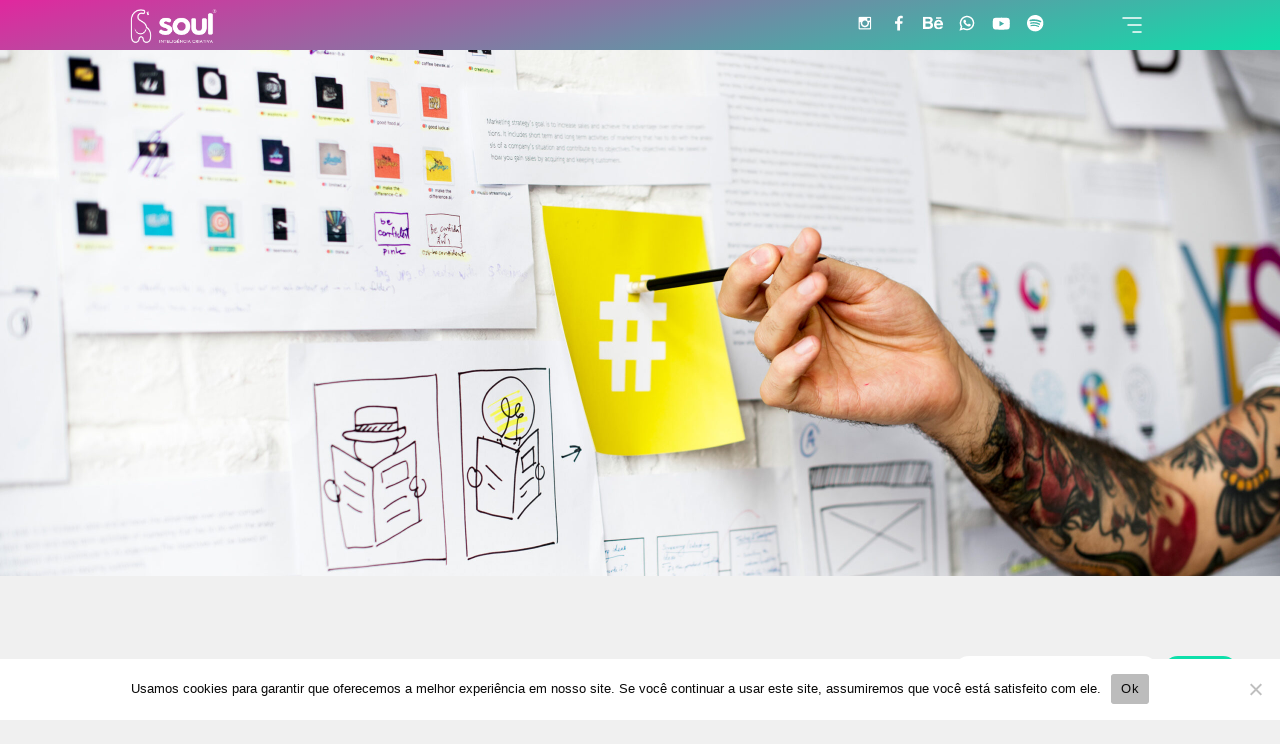

--- FILE ---
content_type: text/html; charset=UTF-8
request_url: https://soulinteligenciacriativa.com.br/index.php/2022/04/05/o-poder-das-hashtags-quando-bem-aplicadas/
body_size: 16856
content:
<!DOCTYPE html>
<html data-wf-page="6227fede946d303a1de69b28" data-wf-site="6208552016836299bae72188" lang="pt-BR"><head><meta charset="utf-8">
<meta content="width=device-width, initial-scale=1" name="viewport">
<link href="https://fonts.googleapis.com" rel="preconnect">
<link href="https://fonts.gstatic.com" rel="preconnect" crossorigin="anonymous">
<script src="https://ajax.googleapis.com/ajax/libs/webfont/1.6.26/webfont.js" type="text/javascript"></script>
<script type="text/javascript">WebFont.load({
google: {
families: ["Exo:100,100italic,200,200italic,300,300italic,400,400italic,500,500italic,600,600italic,700,700italic,800,800italic,900,900italic","Montserrat:100,100italic,200,200italic,300,300italic,400,400italic,500,500italic,600,600italic,700,700italic,800,800italic,900,900italic"]
}});</script>
<script type="text/javascript">!function(o,c){var n=c.documentElement,t=" w-mod-";n.className+=t+"js",("ontouchstart"in o||o.DocumentTouch&&c instanceof DocumentTouch)&&(n.className+=t+"touch")}(window,document);</script>
<link href="https://soulinteligenciacriativa.com.br/wp-content/themes/soul/assets/images/favicon.png?v=1689453834" rel="shortcut icon" type="image/x-icon">
<link href="https://soulinteligenciacriativa.com.br/wp-content/themes/soul/assets/images/webclip.png?v=1689453834" rel="apple-touch-icon">
<style>
/*width*/
::-webkit-scrollbar {
width:10px;
}
/*track*/
::-webkit-scrollbar-track {
background:rgba(255, 255, 255, 0);
border-radius:50px;
}
/*thumb*/
::-webkit-scrollbar-thumb {
background:rgb(14, 223, 170);
border-radius:50px;
}
/*thumb hover*/
::-webkit-scrollbar-thumb:hover {
background:rgba(255, 0, 0, 1);
}
</style><title>O poder das Hashtags (quando bem aplicadas) &#8211; Soul Inteligência Criativa</title>
<meta name='robots' content='max-image-preview:large' />
<link rel="alternate" type="application/rss+xml" title="Feed de comentários para Soul Inteligência Criativa &raquo; O poder das Hashtags (quando bem aplicadas)" href="https://soulinteligenciacriativa.com.br/index.php/2022/04/05/o-poder-das-hashtags-quando-bem-aplicadas/feed/" />
<link rel="alternate" title="oEmbed (JSON)" type="application/json+oembed" href="https://soulinteligenciacriativa.com.br/index.php/wp-json/oembed/1.0/embed?url=https%3A%2F%2Fsoulinteligenciacriativa.com.br%2Findex.php%2F2022%2F04%2F05%2Fo-poder-das-hashtags-quando-bem-aplicadas%2F" />
<link rel="alternate" title="oEmbed (XML)" type="text/xml+oembed" href="https://soulinteligenciacriativa.com.br/index.php/wp-json/oembed/1.0/embed?url=https%3A%2F%2Fsoulinteligenciacriativa.com.br%2Findex.php%2F2022%2F04%2F05%2Fo-poder-das-hashtags-quando-bem-aplicadas%2F&#038;format=xml" />
<style id='wp-img-auto-sizes-contain-inline-css'>
img:is([sizes=auto i],[sizes^="auto," i]){contain-intrinsic-size:3000px 1500px}
/*# sourceURL=wp-img-auto-sizes-contain-inline-css */
</style>
<link rel='stylesheet' id='normalize-css' href='https://soulinteligenciacriativa.com.br/wp-content/themes/soul/assets/css/normalize.css?ver=1689453834' media='all' />
<link rel='stylesheet' id='webflow-css' href='https://soulinteligenciacriativa.com.br/wp-content/themes/soul/assets/css/webflow.css?ver=1689453834' media='all' />
<link rel='stylesheet' id='soulinteligenciacriativawebflow-css' href='https://soulinteligenciacriativa.com.br/wp-content/themes/soul/assets/css/soulinteligenciacriativa.webflow.css?ver=1689453834' media='all' />
<style id='wp-emoji-styles-inline-css'>

	img.wp-smiley, img.emoji {
		display: inline !important;
		border: none !important;
		box-shadow: none !important;
		height: 1em !important;
		width: 1em !important;
		margin: 0 0.07em !important;
		vertical-align: -0.1em !important;
		background: none !important;
		padding: 0 !important;
	}
/*# sourceURL=wp-emoji-styles-inline-css */
</style>
<style id='wp-block-library-inline-css'>
:root{--wp-block-synced-color:#7a00df;--wp-block-synced-color--rgb:122,0,223;--wp-bound-block-color:var(--wp-block-synced-color);--wp-editor-canvas-background:#ddd;--wp-admin-theme-color:#007cba;--wp-admin-theme-color--rgb:0,124,186;--wp-admin-theme-color-darker-10:#006ba1;--wp-admin-theme-color-darker-10--rgb:0,107,160.5;--wp-admin-theme-color-darker-20:#005a87;--wp-admin-theme-color-darker-20--rgb:0,90,135;--wp-admin-border-width-focus:2px}@media (min-resolution:192dpi){:root{--wp-admin-border-width-focus:1.5px}}.wp-element-button{cursor:pointer}:root .has-very-light-gray-background-color{background-color:#eee}:root .has-very-dark-gray-background-color{background-color:#313131}:root .has-very-light-gray-color{color:#eee}:root .has-very-dark-gray-color{color:#313131}:root .has-vivid-green-cyan-to-vivid-cyan-blue-gradient-background{background:linear-gradient(135deg,#00d084,#0693e3)}:root .has-purple-crush-gradient-background{background:linear-gradient(135deg,#34e2e4,#4721fb 50%,#ab1dfe)}:root .has-hazy-dawn-gradient-background{background:linear-gradient(135deg,#faaca8,#dad0ec)}:root .has-subdued-olive-gradient-background{background:linear-gradient(135deg,#fafae1,#67a671)}:root .has-atomic-cream-gradient-background{background:linear-gradient(135deg,#fdd79a,#004a59)}:root .has-nightshade-gradient-background{background:linear-gradient(135deg,#330968,#31cdcf)}:root .has-midnight-gradient-background{background:linear-gradient(135deg,#020381,#2874fc)}:root{--wp--preset--font-size--normal:16px;--wp--preset--font-size--huge:42px}.has-regular-font-size{font-size:1em}.has-larger-font-size{font-size:2.625em}.has-normal-font-size{font-size:var(--wp--preset--font-size--normal)}.has-huge-font-size{font-size:var(--wp--preset--font-size--huge)}.has-text-align-center{text-align:center}.has-text-align-left{text-align:left}.has-text-align-right{text-align:right}.has-fit-text{white-space:nowrap!important}#end-resizable-editor-section{display:none}.aligncenter{clear:both}.items-justified-left{justify-content:flex-start}.items-justified-center{justify-content:center}.items-justified-right{justify-content:flex-end}.items-justified-space-between{justify-content:space-between}.screen-reader-text{border:0;clip-path:inset(50%);height:1px;margin:-1px;overflow:hidden;padding:0;position:absolute;width:1px;word-wrap:normal!important}.screen-reader-text:focus{background-color:#ddd;clip-path:none;color:#444;display:block;font-size:1em;height:auto;left:5px;line-height:normal;padding:15px 23px 14px;text-decoration:none;top:5px;width:auto;z-index:100000}html :where(.has-border-color){border-style:solid}html :where([style*=border-top-color]){border-top-style:solid}html :where([style*=border-right-color]){border-right-style:solid}html :where([style*=border-bottom-color]){border-bottom-style:solid}html :where([style*=border-left-color]){border-left-style:solid}html :where([style*=border-width]){border-style:solid}html :where([style*=border-top-width]){border-top-style:solid}html :where([style*=border-right-width]){border-right-style:solid}html :where([style*=border-bottom-width]){border-bottom-style:solid}html :where([style*=border-left-width]){border-left-style:solid}html :where(img[class*=wp-image-]){height:auto;max-width:100%}:where(figure){margin:0 0 1em}html :where(.is-position-sticky){--wp-admin--admin-bar--position-offset:var(--wp-admin--admin-bar--height,0px)}@media screen and (max-width:600px){html :where(.is-position-sticky){--wp-admin--admin-bar--position-offset:0px}}

/*# sourceURL=wp-block-library-inline-css */
</style><style id='wp-block-image-inline-css'>
.wp-block-image>a,.wp-block-image>figure>a{display:inline-block}.wp-block-image img{box-sizing:border-box;height:auto;max-width:100%;vertical-align:bottom}@media not (prefers-reduced-motion){.wp-block-image img.hide{visibility:hidden}.wp-block-image img.show{animation:show-content-image .4s}}.wp-block-image[style*=border-radius] img,.wp-block-image[style*=border-radius]>a{border-radius:inherit}.wp-block-image.has-custom-border img{box-sizing:border-box}.wp-block-image.aligncenter{text-align:center}.wp-block-image.alignfull>a,.wp-block-image.alignwide>a{width:100%}.wp-block-image.alignfull img,.wp-block-image.alignwide img{height:auto;width:100%}.wp-block-image .aligncenter,.wp-block-image .alignleft,.wp-block-image .alignright,.wp-block-image.aligncenter,.wp-block-image.alignleft,.wp-block-image.alignright{display:table}.wp-block-image .aligncenter>figcaption,.wp-block-image .alignleft>figcaption,.wp-block-image .alignright>figcaption,.wp-block-image.aligncenter>figcaption,.wp-block-image.alignleft>figcaption,.wp-block-image.alignright>figcaption{caption-side:bottom;display:table-caption}.wp-block-image .alignleft{float:left;margin:.5em 1em .5em 0}.wp-block-image .alignright{float:right;margin:.5em 0 .5em 1em}.wp-block-image .aligncenter{margin-left:auto;margin-right:auto}.wp-block-image :where(figcaption){margin-bottom:1em;margin-top:.5em}.wp-block-image.is-style-circle-mask img{border-radius:9999px}@supports ((-webkit-mask-image:none) or (mask-image:none)) or (-webkit-mask-image:none){.wp-block-image.is-style-circle-mask img{border-radius:0;-webkit-mask-image:url('data:image/svg+xml;utf8,<svg viewBox="0 0 100 100" xmlns="http://www.w3.org/2000/svg"><circle cx="50" cy="50" r="50"/></svg>');mask-image:url('data:image/svg+xml;utf8,<svg viewBox="0 0 100 100" xmlns="http://www.w3.org/2000/svg"><circle cx="50" cy="50" r="50"/></svg>');mask-mode:alpha;-webkit-mask-position:center;mask-position:center;-webkit-mask-repeat:no-repeat;mask-repeat:no-repeat;-webkit-mask-size:contain;mask-size:contain}}:root :where(.wp-block-image.is-style-rounded img,.wp-block-image .is-style-rounded img){border-radius:9999px}.wp-block-image figure{margin:0}.wp-lightbox-container{display:flex;flex-direction:column;position:relative}.wp-lightbox-container img{cursor:zoom-in}.wp-lightbox-container img:hover+button{opacity:1}.wp-lightbox-container button{align-items:center;backdrop-filter:blur(16px) saturate(180%);background-color:#5a5a5a40;border:none;border-radius:4px;cursor:zoom-in;display:flex;height:20px;justify-content:center;opacity:0;padding:0;position:absolute;right:16px;text-align:center;top:16px;width:20px;z-index:100}@media not (prefers-reduced-motion){.wp-lightbox-container button{transition:opacity .2s ease}}.wp-lightbox-container button:focus-visible{outline:3px auto #5a5a5a40;outline:3px auto -webkit-focus-ring-color;outline-offset:3px}.wp-lightbox-container button:hover{cursor:pointer;opacity:1}.wp-lightbox-container button:focus{opacity:1}.wp-lightbox-container button:focus,.wp-lightbox-container button:hover,.wp-lightbox-container button:not(:hover):not(:active):not(.has-background){background-color:#5a5a5a40;border:none}.wp-lightbox-overlay{box-sizing:border-box;cursor:zoom-out;height:100vh;left:0;overflow:hidden;position:fixed;top:0;visibility:hidden;width:100%;z-index:100000}.wp-lightbox-overlay .close-button{align-items:center;cursor:pointer;display:flex;justify-content:center;min-height:40px;min-width:40px;padding:0;position:absolute;right:calc(env(safe-area-inset-right) + 16px);top:calc(env(safe-area-inset-top) + 16px);z-index:5000000}.wp-lightbox-overlay .close-button:focus,.wp-lightbox-overlay .close-button:hover,.wp-lightbox-overlay .close-button:not(:hover):not(:active):not(.has-background){background:none;border:none}.wp-lightbox-overlay .lightbox-image-container{height:var(--wp--lightbox-container-height);left:50%;overflow:hidden;position:absolute;top:50%;transform:translate(-50%,-50%);transform-origin:top left;width:var(--wp--lightbox-container-width);z-index:9999999999}.wp-lightbox-overlay .wp-block-image{align-items:center;box-sizing:border-box;display:flex;height:100%;justify-content:center;margin:0;position:relative;transform-origin:0 0;width:100%;z-index:3000000}.wp-lightbox-overlay .wp-block-image img{height:var(--wp--lightbox-image-height);min-height:var(--wp--lightbox-image-height);min-width:var(--wp--lightbox-image-width);width:var(--wp--lightbox-image-width)}.wp-lightbox-overlay .wp-block-image figcaption{display:none}.wp-lightbox-overlay button{background:none;border:none}.wp-lightbox-overlay .scrim{background-color:#fff;height:100%;opacity:.9;position:absolute;width:100%;z-index:2000000}.wp-lightbox-overlay.active{visibility:visible}@media not (prefers-reduced-motion){.wp-lightbox-overlay.active{animation:turn-on-visibility .25s both}.wp-lightbox-overlay.active img{animation:turn-on-visibility .35s both}.wp-lightbox-overlay.show-closing-animation:not(.active){animation:turn-off-visibility .35s both}.wp-lightbox-overlay.show-closing-animation:not(.active) img{animation:turn-off-visibility .25s both}.wp-lightbox-overlay.zoom.active{animation:none;opacity:1;visibility:visible}.wp-lightbox-overlay.zoom.active .lightbox-image-container{animation:lightbox-zoom-in .4s}.wp-lightbox-overlay.zoom.active .lightbox-image-container img{animation:none}.wp-lightbox-overlay.zoom.active .scrim{animation:turn-on-visibility .4s forwards}.wp-lightbox-overlay.zoom.show-closing-animation:not(.active){animation:none}.wp-lightbox-overlay.zoom.show-closing-animation:not(.active) .lightbox-image-container{animation:lightbox-zoom-out .4s}.wp-lightbox-overlay.zoom.show-closing-animation:not(.active) .lightbox-image-container img{animation:none}.wp-lightbox-overlay.zoom.show-closing-animation:not(.active) .scrim{animation:turn-off-visibility .4s forwards}}@keyframes show-content-image{0%{visibility:hidden}99%{visibility:hidden}to{visibility:visible}}@keyframes turn-on-visibility{0%{opacity:0}to{opacity:1}}@keyframes turn-off-visibility{0%{opacity:1;visibility:visible}99%{opacity:0;visibility:visible}to{opacity:0;visibility:hidden}}@keyframes lightbox-zoom-in{0%{transform:translate(calc((-100vw + var(--wp--lightbox-scrollbar-width))/2 + var(--wp--lightbox-initial-left-position)),calc(-50vh + var(--wp--lightbox-initial-top-position))) scale(var(--wp--lightbox-scale))}to{transform:translate(-50%,-50%) scale(1)}}@keyframes lightbox-zoom-out{0%{transform:translate(-50%,-50%) scale(1);visibility:visible}99%{visibility:visible}to{transform:translate(calc((-100vw + var(--wp--lightbox-scrollbar-width))/2 + var(--wp--lightbox-initial-left-position)),calc(-50vh + var(--wp--lightbox-initial-top-position))) scale(var(--wp--lightbox-scale));visibility:hidden}}
/*# sourceURL=https://soulinteligenciacriativa.com.br/wp-includes/blocks/image/style.min.css */
</style>
<style id='wp-block-image-theme-inline-css'>
:root :where(.wp-block-image figcaption){color:#555;font-size:13px;text-align:center}.is-dark-theme :root :where(.wp-block-image figcaption){color:#ffffffa6}.wp-block-image{margin:0 0 1em}
/*# sourceURL=https://soulinteligenciacriativa.com.br/wp-includes/blocks/image/theme.min.css */
</style>
<style id='wp-block-paragraph-inline-css'>
.is-small-text{font-size:.875em}.is-regular-text{font-size:1em}.is-large-text{font-size:2.25em}.is-larger-text{font-size:3em}.has-drop-cap:not(:focus):first-letter{float:left;font-size:8.4em;font-style:normal;font-weight:100;line-height:.68;margin:.05em .1em 0 0;text-transform:uppercase}body.rtl .has-drop-cap:not(:focus):first-letter{float:none;margin-left:.1em}p.has-drop-cap.has-background{overflow:hidden}:root :where(p.has-background){padding:1.25em 2.375em}:where(p.has-text-color:not(.has-link-color)) a{color:inherit}p.has-text-align-left[style*="writing-mode:vertical-lr"],p.has-text-align-right[style*="writing-mode:vertical-rl"]{rotate:180deg}
/*# sourceURL=https://soulinteligenciacriativa.com.br/wp-includes/blocks/paragraph/style.min.css */
</style>
<style id='global-styles-inline-css'>
:root{--wp--preset--aspect-ratio--square: 1;--wp--preset--aspect-ratio--4-3: 4/3;--wp--preset--aspect-ratio--3-4: 3/4;--wp--preset--aspect-ratio--3-2: 3/2;--wp--preset--aspect-ratio--2-3: 2/3;--wp--preset--aspect-ratio--16-9: 16/9;--wp--preset--aspect-ratio--9-16: 9/16;--wp--preset--color--black: #000000;--wp--preset--color--cyan-bluish-gray: #abb8c3;--wp--preset--color--white: #ffffff;--wp--preset--color--pale-pink: #f78da7;--wp--preset--color--vivid-red: #cf2e2e;--wp--preset--color--luminous-vivid-orange: #ff6900;--wp--preset--color--luminous-vivid-amber: #fcb900;--wp--preset--color--light-green-cyan: #7bdcb5;--wp--preset--color--vivid-green-cyan: #00d084;--wp--preset--color--pale-cyan-blue: #8ed1fc;--wp--preset--color--vivid-cyan-blue: #0693e3;--wp--preset--color--vivid-purple: #9b51e0;--wp--preset--gradient--vivid-cyan-blue-to-vivid-purple: linear-gradient(135deg,rgb(6,147,227) 0%,rgb(155,81,224) 100%);--wp--preset--gradient--light-green-cyan-to-vivid-green-cyan: linear-gradient(135deg,rgb(122,220,180) 0%,rgb(0,208,130) 100%);--wp--preset--gradient--luminous-vivid-amber-to-luminous-vivid-orange: linear-gradient(135deg,rgb(252,185,0) 0%,rgb(255,105,0) 100%);--wp--preset--gradient--luminous-vivid-orange-to-vivid-red: linear-gradient(135deg,rgb(255,105,0) 0%,rgb(207,46,46) 100%);--wp--preset--gradient--very-light-gray-to-cyan-bluish-gray: linear-gradient(135deg,rgb(238,238,238) 0%,rgb(169,184,195) 100%);--wp--preset--gradient--cool-to-warm-spectrum: linear-gradient(135deg,rgb(74,234,220) 0%,rgb(151,120,209) 20%,rgb(207,42,186) 40%,rgb(238,44,130) 60%,rgb(251,105,98) 80%,rgb(254,248,76) 100%);--wp--preset--gradient--blush-light-purple: linear-gradient(135deg,rgb(255,206,236) 0%,rgb(152,150,240) 100%);--wp--preset--gradient--blush-bordeaux: linear-gradient(135deg,rgb(254,205,165) 0%,rgb(254,45,45) 50%,rgb(107,0,62) 100%);--wp--preset--gradient--luminous-dusk: linear-gradient(135deg,rgb(255,203,112) 0%,rgb(199,81,192) 50%,rgb(65,88,208) 100%);--wp--preset--gradient--pale-ocean: linear-gradient(135deg,rgb(255,245,203) 0%,rgb(182,227,212) 50%,rgb(51,167,181) 100%);--wp--preset--gradient--electric-grass: linear-gradient(135deg,rgb(202,248,128) 0%,rgb(113,206,126) 100%);--wp--preset--gradient--midnight: linear-gradient(135deg,rgb(2,3,129) 0%,rgb(40,116,252) 100%);--wp--preset--font-size--small: 13px;--wp--preset--font-size--medium: 20px;--wp--preset--font-size--large: 36px;--wp--preset--font-size--x-large: 42px;--wp--preset--spacing--20: 0.44rem;--wp--preset--spacing--30: 0.67rem;--wp--preset--spacing--40: 1rem;--wp--preset--spacing--50: 1.5rem;--wp--preset--spacing--60: 2.25rem;--wp--preset--spacing--70: 3.38rem;--wp--preset--spacing--80: 5.06rem;--wp--preset--shadow--natural: 6px 6px 9px rgba(0, 0, 0, 0.2);--wp--preset--shadow--deep: 12px 12px 50px rgba(0, 0, 0, 0.4);--wp--preset--shadow--sharp: 6px 6px 0px rgba(0, 0, 0, 0.2);--wp--preset--shadow--outlined: 6px 6px 0px -3px rgb(255, 255, 255), 6px 6px rgb(0, 0, 0);--wp--preset--shadow--crisp: 6px 6px 0px rgb(0, 0, 0);}:where(.is-layout-flex){gap: 0.5em;}:where(.is-layout-grid){gap: 0.5em;}body .is-layout-flex{display: flex;}.is-layout-flex{flex-wrap: wrap;align-items: center;}.is-layout-flex > :is(*, div){margin: 0;}body .is-layout-grid{display: grid;}.is-layout-grid > :is(*, div){margin: 0;}:where(.wp-block-columns.is-layout-flex){gap: 2em;}:where(.wp-block-columns.is-layout-grid){gap: 2em;}:where(.wp-block-post-template.is-layout-flex){gap: 1.25em;}:where(.wp-block-post-template.is-layout-grid){gap: 1.25em;}.has-black-color{color: var(--wp--preset--color--black) !important;}.has-cyan-bluish-gray-color{color: var(--wp--preset--color--cyan-bluish-gray) !important;}.has-white-color{color: var(--wp--preset--color--white) !important;}.has-pale-pink-color{color: var(--wp--preset--color--pale-pink) !important;}.has-vivid-red-color{color: var(--wp--preset--color--vivid-red) !important;}.has-luminous-vivid-orange-color{color: var(--wp--preset--color--luminous-vivid-orange) !important;}.has-luminous-vivid-amber-color{color: var(--wp--preset--color--luminous-vivid-amber) !important;}.has-light-green-cyan-color{color: var(--wp--preset--color--light-green-cyan) !important;}.has-vivid-green-cyan-color{color: var(--wp--preset--color--vivid-green-cyan) !important;}.has-pale-cyan-blue-color{color: var(--wp--preset--color--pale-cyan-blue) !important;}.has-vivid-cyan-blue-color{color: var(--wp--preset--color--vivid-cyan-blue) !important;}.has-vivid-purple-color{color: var(--wp--preset--color--vivid-purple) !important;}.has-black-background-color{background-color: var(--wp--preset--color--black) !important;}.has-cyan-bluish-gray-background-color{background-color: var(--wp--preset--color--cyan-bluish-gray) !important;}.has-white-background-color{background-color: var(--wp--preset--color--white) !important;}.has-pale-pink-background-color{background-color: var(--wp--preset--color--pale-pink) !important;}.has-vivid-red-background-color{background-color: var(--wp--preset--color--vivid-red) !important;}.has-luminous-vivid-orange-background-color{background-color: var(--wp--preset--color--luminous-vivid-orange) !important;}.has-luminous-vivid-amber-background-color{background-color: var(--wp--preset--color--luminous-vivid-amber) !important;}.has-light-green-cyan-background-color{background-color: var(--wp--preset--color--light-green-cyan) !important;}.has-vivid-green-cyan-background-color{background-color: var(--wp--preset--color--vivid-green-cyan) !important;}.has-pale-cyan-blue-background-color{background-color: var(--wp--preset--color--pale-cyan-blue) !important;}.has-vivid-cyan-blue-background-color{background-color: var(--wp--preset--color--vivid-cyan-blue) !important;}.has-vivid-purple-background-color{background-color: var(--wp--preset--color--vivid-purple) !important;}.has-black-border-color{border-color: var(--wp--preset--color--black) !important;}.has-cyan-bluish-gray-border-color{border-color: var(--wp--preset--color--cyan-bluish-gray) !important;}.has-white-border-color{border-color: var(--wp--preset--color--white) !important;}.has-pale-pink-border-color{border-color: var(--wp--preset--color--pale-pink) !important;}.has-vivid-red-border-color{border-color: var(--wp--preset--color--vivid-red) !important;}.has-luminous-vivid-orange-border-color{border-color: var(--wp--preset--color--luminous-vivid-orange) !important;}.has-luminous-vivid-amber-border-color{border-color: var(--wp--preset--color--luminous-vivid-amber) !important;}.has-light-green-cyan-border-color{border-color: var(--wp--preset--color--light-green-cyan) !important;}.has-vivid-green-cyan-border-color{border-color: var(--wp--preset--color--vivid-green-cyan) !important;}.has-pale-cyan-blue-border-color{border-color: var(--wp--preset--color--pale-cyan-blue) !important;}.has-vivid-cyan-blue-border-color{border-color: var(--wp--preset--color--vivid-cyan-blue) !important;}.has-vivid-purple-border-color{border-color: var(--wp--preset--color--vivid-purple) !important;}.has-vivid-cyan-blue-to-vivid-purple-gradient-background{background: var(--wp--preset--gradient--vivid-cyan-blue-to-vivid-purple) !important;}.has-light-green-cyan-to-vivid-green-cyan-gradient-background{background: var(--wp--preset--gradient--light-green-cyan-to-vivid-green-cyan) !important;}.has-luminous-vivid-amber-to-luminous-vivid-orange-gradient-background{background: var(--wp--preset--gradient--luminous-vivid-amber-to-luminous-vivid-orange) !important;}.has-luminous-vivid-orange-to-vivid-red-gradient-background{background: var(--wp--preset--gradient--luminous-vivid-orange-to-vivid-red) !important;}.has-very-light-gray-to-cyan-bluish-gray-gradient-background{background: var(--wp--preset--gradient--very-light-gray-to-cyan-bluish-gray) !important;}.has-cool-to-warm-spectrum-gradient-background{background: var(--wp--preset--gradient--cool-to-warm-spectrum) !important;}.has-blush-light-purple-gradient-background{background: var(--wp--preset--gradient--blush-light-purple) !important;}.has-blush-bordeaux-gradient-background{background: var(--wp--preset--gradient--blush-bordeaux) !important;}.has-luminous-dusk-gradient-background{background: var(--wp--preset--gradient--luminous-dusk) !important;}.has-pale-ocean-gradient-background{background: var(--wp--preset--gradient--pale-ocean) !important;}.has-electric-grass-gradient-background{background: var(--wp--preset--gradient--electric-grass) !important;}.has-midnight-gradient-background{background: var(--wp--preset--gradient--midnight) !important;}.has-small-font-size{font-size: var(--wp--preset--font-size--small) !important;}.has-medium-font-size{font-size: var(--wp--preset--font-size--medium) !important;}.has-large-font-size{font-size: var(--wp--preset--font-size--large) !important;}.has-x-large-font-size{font-size: var(--wp--preset--font-size--x-large) !important;}
/*# sourceURL=global-styles-inline-css */
</style>

<style id='classic-theme-styles-inline-css'>
/*! This file is auto-generated */
.wp-block-button__link{color:#fff;background-color:#32373c;border-radius:9999px;box-shadow:none;text-decoration:none;padding:calc(.667em + 2px) calc(1.333em + 2px);font-size:1.125em}.wp-block-file__button{background:#32373c;color:#fff;text-decoration:none}
/*# sourceURL=/wp-includes/css/classic-themes.min.css */
</style>
<link rel='stylesheet' id='cookie-notice-front-css' href='https://soulinteligenciacriativa.com.br/wp-content/plugins/cookie-notice/css/front.min.css?ver=2.5.7' media='all' />
<link rel='stylesheet' id='udesly-common-css' href='https://soulinteligenciacriativa.com.br/wp-content/plugins/udesly-wp-app/assets/frontend/css/common.css?ver=3.0.0@beta49' media='all' />
<script src="https://soulinteligenciacriativa.com.br/wp-includes/js/jquery/jquery.min.js?ver=3.7.1" id="jquery-core-js"></script>
<script src="https://soulinteligenciacriativa.com.br/wp-includes/js/jquery/jquery-migrate.min.js?ver=3.4.1" id="jquery-migrate-js"></script>
<script id="cookie-notice-front-js-before">
var cnArgs = {"ajaxUrl":"https:\/\/soulinteligenciacriativa.com.br\/wp-admin\/admin-ajax.php","nonce":"7f9397c556","hideEffect":"fade","position":"bottom","onScroll":false,"onScrollOffset":100,"onClick":false,"cookieName":"cookie_notice_accepted","cookieTime":2592000,"cookieTimeRejected":2592000,"globalCookie":false,"redirection":false,"cache":false,"revokeCookies":false,"revokeCookiesOpt":"automatic"};

//# sourceURL=cookie-notice-front-js-before
</script>
<script src="https://soulinteligenciacriativa.com.br/wp-content/plugins/cookie-notice/js/front.min.js?ver=2.5.7" id="cookie-notice-front-js"></script>
<link rel="https://api.w.org/" href="https://soulinteligenciacriativa.com.br/index.php/wp-json/" /><link rel="alternate" title="JSON" type="application/json" href="https://soulinteligenciacriativa.com.br/index.php/wp-json/wp/v2/posts/515" /><link rel="EditURI" type="application/rsd+xml" title="RSD" href="https://soulinteligenciacriativa.com.br/xmlrpc.php?rsd" />
<meta name="generator" content="WordPress 6.9" />
<link rel="canonical" href="https://soulinteligenciacriativa.com.br/index.php/2022/04/05/o-poder-das-hashtags-quando-bem-aplicadas/" />
<link rel='shortlink' href='https://soulinteligenciacriativa.com.br/?p=515' />
<meta name="facebook-domain-verification" content="q4ra3apxbr2b1asqkdn14bpgqhnxf0" />

<!-- Meta Pixel Code -->
<script>
!function(f,b,e,v,n,t,s)
{if(f.fbq)return;n=f.fbq=function(){n.callMethod?
n.callMethod.apply(n,arguments):n.queue.push(arguments)};
if(!f._fbq)f._fbq=n;n.push=n;n.loaded=!0;n.version='2.0';
n.queue=[];t=b.createElement(e);t.async=!0;
t.src=v;s=b.getElementsByTagName(e)[0];
s.parentNode.insertBefore(t,s)}(window, document,'script',
'https://connect.facebook.net/en_US/fbevents.js');
fbq('init', '1149638107300592');
fbq('track', 'PageView');
</script>
<noscript><img height="1" width="1" style="display:none"
src="https://www.facebook.com/tr?id=1149638107300592&ev=PageView&noscript=1"
/></noscript>
<!-- End Meta Pixel Code -->
</head>
<body class="wp-singular post-template-default single single-post postid-515 single-format-standard wp-embed-responsive wp-theme-soul body cookies-not-set">
     
  <div style="display:flex" class="preloader">
    <div><img src="https://soulinteligenciacriativa.com.br/wp-content/themes/soul/assets/images/logo_soul-new.png" loading="lazy" sizes="100vw" srcset="https://soulinteligenciacriativa.com.br/wp-content/themes/soul/assets/images/logo_soul-new-p-500.png 500w, https://soulinteligenciacriativa.com.br/wp-content/themes/soul/assets/images/logo_soul-new-p-800.png 800w, https://soulinteligenciacriativa.com.br/wp-content/themes/soul/assets/images/logo_soul-new-p-1080.png 1080w, https://soulinteligenciacriativa.com.br/wp-content/themes/soul/assets/images/logo_soul-new.png 1215w, " alt="" class="image-163" data-img="if3ac83b">
      <div class="preloader-icon" data-w-id="cf2f5694-23c4-b934-d70d-609f6c777156" data-animation-type="lottie" data-src="https://soulinteligenciacriativa.com.br/wp-content/themes/soul/assets/documents/preloader-animation.json?v=1689453834" data-loop="0" data-direction="1" data-autoplay="1" data-is-ix2-target="0" data-renderer="svg" data-default-duration="2.125" data-duration="0"></div>
    </div>
    <div class="w-embed w-script">
      <script>
document.getElementsByClassName('preloader')[0].style="display: flex; opacity: 1";
</script>
    </div>
  </div>
  <div data-w-id="a73a0759-fdc3-209b-a68d-fdb30a6194a9" class="menu wf-section" sym="true">
    <div class="div-block-6">
      <a href="/" class="div-block-7 w-inline-block" data-link="a2f"><img src="https://soulinteligenciacriativa.com.br/wp-content/themes/soul/assets/images/logo_soul-new.png" loading="lazy" sizes="(max-width: 479px) 70px, 90px" srcset="https://soulinteligenciacriativa.com.br/wp-content/themes/soul/assets/images/logo_soul-new-p-500.png 500w, https://soulinteligenciacriativa.com.br/wp-content/themes/soul/assets/images/logo_soul-new-p-800.png 800w, https://soulinteligenciacriativa.com.br/wp-content/themes/soul/assets/images/logo_soul-new-p-1080.png 1080w, https://soulinteligenciacriativa.com.br/wp-content/themes/soul/assets/images/logo_soul-new.png 1215w, " alt="" class="image-3" data-img="if3ac83b"></a>
      <div class="div-block-9">
        <div class="div-block-10">
          <a href="https://www.instagram.com/soulinteligenciacriativa/" target="_blank" class="instagram-menu w-inline-block" data-link="a-3b7e7eb9"></a>
          <a href="https://www.facebook.com/soulinteligenciacriativa/" target="_blank" class="facebook-menu w-inline-block" data-link="a-6a4f76d9"></a>
          <a href="https://www.behance.net/soul_ic" target="_blank" class="behance-menu w-inline-block" data-link="a2e75d654"></a>
          <a href="https://api.whatsapp.com/send?phone=5534998671965&#038;text=Ol%C3%A1%2C%20gostaria%20de%20conhecer%20mais%20sobre%20a%20Soul" target="_blank" class="whatsapp-menu w-inline-block" data-link="a377bc2b7"></a>
          <a href="https://www.youtube.com/channel/UCUTdUbeQnVYMlt4Ka6zCSPw" target="_blank" class="youtube-menu w-inline-block" data-link="a1d3ec33c"></a>
          <a href="https://open.spotify.com/user/w4j63stfyrk0h2dz8k4td5fb0?si=aLEiD2ukRAGcC97oNhUpUA&#038;nd=1" target="_blank" class="spotify-menu w-inline-block" data-link="a13738151"></a>
        </div>
      </div>
      <div class="div-block-8">
        <div data-animation="default" data-collapse="all" data-duration="400" data-easing="ease" data-easing2="ease" role="banner" class="navbar w-nav">
          <nav role="navigation" class="nav-menu w-nav-menu">
            <a href="/" class="nav-link-2-copyv w-nav-link" data-text="tn7cf2e47f" data-link="a2f">Início</a>
            <a href="https://soulinteligenciacriativa.com.br/index.php/portfolio/" class="nav-link-2-copyv w-nav-link" data-text="tn4574d9dc" data-link="a42dd0548">Portfólio</a>
            <a href="https://soulinteligenciacriativa.com.br/index.php/blog/" class="nav-link-2-copyv w-nav-link" data-text="t1fa3c2" data-link="a2e2fa2">Blog</a>
            <a href="https://cursos.soulinteligenciacriativa.com.br/" target="_blank" class="nav-link-2-copyv w-nav-link" data-text="t78faff77" data-link="a617e1c24">Cursos</a>
            <a href="https://soulinteligenciacriativa.com.br/index.php/consultoria-coaching/" target="_blank" class="nav-link-2-copyv w-nav-link" data-text="t26c0859b" data-link="a1cd4ffee">Consultoria &amp; Coaching</a>
          </nav>
          <div class="menu-button w-nav-button"></div>
        </div>
      </div>
    </div>
  </div>
  <div class="section-8 wf-section" style="background-image: url('https://soulinteligenciacriativa.com.br/wp-content/uploads/2022/04/Hashtag-aula-1-scaled.jpg')"></div>
  <div data-w-id="57554bbb-8010-1a87-5137-248d8ff10e8e" style="opacity:0" class="section-9 wf-section">
    <div class="columns-2 w-row">
      <div class="w-col w-col-9">
        <div class="div-block-718519594">
          <h1 class="heading-4-copyvsfv">O poder das Hashtags (quando bem aplicadas)</h1>
          <div class="rich-text-block-3 w-richtext">
<figure class="w-richtext-figure-type-image w-richtext-align-fullwidth wp-block-image size-large"><img fetchpriority="high" decoding="async" width="1024" height="683" src="https://soulinteligenciacriativa.com.br/wp-content/uploads/2022/04/Hashtag-aula-1024x683.jpg" alt="" class="wp-image-519" srcset="https://soulinteligenciacriativa.com.br/wp-content/uploads/2022/04/Hashtag-aula-1024x683.jpg 1024w, https://soulinteligenciacriativa.com.br/wp-content/uploads/2022/04/Hashtag-aula-300x200.jpg 300w, https://soulinteligenciacriativa.com.br/wp-content/uploads/2022/04/Hashtag-aula-768x513.jpg 768w, https://soulinteligenciacriativa.com.br/wp-content/uploads/2022/04/Hashtag-aula-1536x1025.jpg 1536w, https://soulinteligenciacriativa.com.br/wp-content/uploads/2022/04/Hashtag-aula-2048x1367.jpg 2048w" sizes="(max-width: 1024px) 100vw, 1024px" /></figure>



<p id="block-9277a52f-04c5-4b6b-b2a6-824c5c019b67">#tbt #instagood #live #love #like4like #photooftheday são apenas algumas das inúmeras hashtags que vemos quase todos os dias em posts no instagram. E passando o olho nas timelines, sejam elas mais estratégicas ou simplesmente como um canal despretensioso de comunicação nesta rede social, é clara a adesão de todos os usuários. No entanto, saber usá-las implica em alguns conhecimentos relevantes para que seu uso, de fato, possa ajudar no alcance dos resultados, em linha com os seus objetivos.</p>



<p id="block-ec2aeb04-70fc-414a-a418-8bc4877bf8da">Seu perfil é aqueles que colocam poucas (ou nenhuma) hashtag em suas postagens? Ou você posta diversas hashtags, tanto as que existem como aquelas&nbsp; que você mesmo cria? Na verdade, não existe uma “receitinha de bolo” prontinha de como usar, ou sinalizando o que é o ideal. Isso varia de acordo com a estratégia que você deseja tomar, mas há sim algumas coisas que você precisa levar em conta.</p>



<p id="block-d5038e84-df2d-4218-93c0-5aec856e0688">Elas podem, e devem ser usadas, mas de forma correta e coesa. Não é apenas pesquisar as hashtags mais usadas e lotar o texto da sua postagem com elas. Procure conhecer as diretrizes do instagram, e ajuste as estratégias, juntamente com os seus objetivos.</p>



<p id="block-c47b89e7-e97d-44a6-8e0c-a3c1ababc9d5">Para começar, tenha de forma clara em sua mente qual é o seu objetivo ao colocar determinadas hashtags. Deseja aumentar o alcance da sua página ou promover sua marca? Independente de qual for o seu caso, elas são uma ferramenta muito legal para entregar seus posts, fotos e vídeos para um público mais amplo, e melhor, de forma orgânica.</p>



<p id="block-0294ac78-3a9e-4e7e-95f1-47001383fae8">Ainda não sabe o que quer, mas já deseja experimentar algumas hashtags nas suas publicações? Continue a leitura, pois tenho certeza que será bem útil pra você.</p>



<figure class="w-richtext-figure-type-image w-richtext-align-fullwidth wp-block-image size-large"><img decoding="async" width="1024" height="683" src="https://soulinteligenciacriativa.com.br/wp-content/uploads/2022/04/Hashtag-com-maos-1024x683.jpg" alt="" class="wp-image-516" srcset="https://soulinteligenciacriativa.com.br/wp-content/uploads/2022/04/Hashtag-com-maos-1024x683.jpg 1024w, https://soulinteligenciacriativa.com.br/wp-content/uploads/2022/04/Hashtag-com-maos-300x200.jpg 300w, https://soulinteligenciacriativa.com.br/wp-content/uploads/2022/04/Hashtag-com-maos-768x512.jpg 768w, https://soulinteligenciacriativa.com.br/wp-content/uploads/2022/04/Hashtag-com-maos-1536x1024.jpg 1536w, https://soulinteligenciacriativa.com.br/wp-content/uploads/2022/04/Hashtag-com-maos-2048x1365.jpg 2048w" sizes="(max-width: 1024px) 100vw, 1024px" /></figure>



<p id="block-f2d4cdab-9287-4880-a4af-d18f1c9ad0b9"><strong>Como utilizar as hashtags para o Instagram?</strong></p>



<p id="block-f4b04b42-f6c1-4cb4-a954-e6189eeb9f9d">Elas não são novidade no mundo virtual. Essa ferramenta começou a ser usada no Twitter em meados de 2007, para categorizar os posts de uma maneira prática e fácil, permitindo assim que os conteúdos fossem apresentados para os usuários certos.</p>



<p id="block-5c79206b-470a-4a7f-a943-7435d33db9a3">Para o instagram, elas funcionam como uma espécie de “GPS” para os conteúdos, permitindo assim que tudo o que você poste, seja encontrado por qualquer usuário. Como? Basta clicar sobre a hashtag e você terá acesso a todas as postagens que a tiverem adicionadas ao seu texto.</p>



<p id="block-b5d4081c-60b6-4afe-bc2b-4e3960dea7ec">Muito legal hein? Mas não para por ai. No Instagram, elas também ajudam a gerar tráfego. Adicionando pelo menos uma hashtag, ela te possibilita ter em torno de&nbsp;<a href="http://behdadmobini.com/wp-content/uploads/2017/08/InstagramStudy2014Q3.pdf">12,6% a mais de engajamento</a>, em comparação a um post que não as usa.</p>



<figure class="w-richtext-figure-type-image w-richtext-align-fullwidth wp-block-image size-large"><img decoding="async" width="1024" height="520" src="https://soulinteligenciacriativa.com.br/wp-content/uploads/2022/04/Equipe-Hashtag-1024x520.jpg" alt="" class="wp-image-518" srcset="https://soulinteligenciacriativa.com.br/wp-content/uploads/2022/04/Equipe-Hashtag-1024x520.jpg 1024w, https://soulinteligenciacriativa.com.br/wp-content/uploads/2022/04/Equipe-Hashtag-300x152.jpg 300w, https://soulinteligenciacriativa.com.br/wp-content/uploads/2022/04/Equipe-Hashtag-768x390.jpg 768w, https://soulinteligenciacriativa.com.br/wp-content/uploads/2022/04/Equipe-Hashtag-1536x780.jpg 1536w, https://soulinteligenciacriativa.com.br/wp-content/uploads/2022/04/Equipe-Hashtag-2048x1041.jpg 2048w" sizes="(max-width: 1024px) 100vw, 1024px" /></figure>



<p id="block-4d3804ea-f111-4e12-b94a-319df5177545">Vamos começar a colocar a mão na massa? Primeiro de tudo, aprenda a usar essas palavras estratégicas corretamente, e com parcimônia. As hashtags podem ser colocadas na descrição dos posts/stories, na bio e em comentários. Olha um exemplo abaixo de como colocar elas na bio, onde colocamos as hashtags que mais caracterizam nossa proposta de negócio, que é a Identidade Visual e o Marketing Digital.</p>



<figure class="w-richtext-figure-type-image w-richtext-align-fullwidth wp-block-image size-large"><img loading="lazy" decoding="async" width="1024" height="576" src="https://soulinteligenciacriativa.com.br/wp-content/uploads/2022/04/Feed-1024x576.jpg" alt="" class="wp-image-517" srcset="https://soulinteligenciacriativa.com.br/wp-content/uploads/2022/04/Feed-1024x576.jpg 1024w, https://soulinteligenciacriativa.com.br/wp-content/uploads/2022/04/Feed-300x169.jpg 300w, https://soulinteligenciacriativa.com.br/wp-content/uploads/2022/04/Feed-768x432.jpg 768w, https://soulinteligenciacriativa.com.br/wp-content/uploads/2022/04/Feed-1536x864.jpg 1536w, https://soulinteligenciacriativa.com.br/wp-content/uploads/2022/04/Feed-2048x1152.jpg 2048w" sizes="auto, (max-width: 1024px) 100vw, 1024px" /></figure>



<p id="block-24f49814-3fa8-4410-8c47-ae62ff3cb8d8">Guarde essas dicas, e aposte nessas marcações tão relevantes para a sua estratégia digital:</p>



<p id="block-761dec39-95a6-4abd-8376-d06b4450856c">1. Não coloque espaços nas hashtags.</p>



<p id="block-665f7005-8527-4a79-8cde-c27da232dfad">2. Não coloque caracteres especiais, como por exemplo, $%*.</p>



<p id="block-d960938a-c25d-4b0f-bc25-4f8077848355">3. Tenha em mente que elas devem facilitar a descoberta dos seus posts.</p>



<p id="block-498691b3-7703-4245-ba33-4ca04ae524ca">4. Sempre as relacione com o tema abordado na postagem.</p>



<p id="block-17c68e2f-ba10-4aa6-b1a3-111c98e6b2f3">Mas, quantas #s em média eu posso colocar? O Instagram permite colocar até 30 por post, mas não quer dizer que você precise colocar essa quantidade. Umas 15, está mais do que suficiente, para não causar confusão tanto no seu seguidor como na rede social em si. Apenas foque naquelas que considera mais relevantes, e corra para abraçar o seu público desejado.</p>



<p id="block-7603f6b5-21ef-41b9-a407-71117e8ca9a2">Pra finalizar, anote mais essa dica: pesquise no próprio Instagram antes colocar nas suas postagens. Se você tem uma loja de roupas, por exemplo, comece pesquisando as hashtags relacionadas ao seu nicho de mercado. Confira algumas: #beauty #brands #girls #instabeauty #instafashion #instamodel #instastyle #jewelry #model #style #estilo #look #lookdodia . Outra alternativa excelente também é pesquisar quais hashtags têm sido mais usadas por influenciadores na sua área de atuação.</p>



<p id="block-430c1a17-12bb-4644-9b20-36102acb3967">Gostou do conteúdo de hoje? Ele foi útil para você? Queremos saber sua opinião.</p>



<p id="block-efaf2309-7044-4fbd-8458-abc4975f0453">Quer explorar mais e melhor o uso desta estratégia?&nbsp;<a href="https://soulinteligenciacriativa.com.br/contato/">Converse com nosso time.</a>&nbsp;Estamos te esperando com muitas estratégias infalíveis para bombar e destacar sua marca nas redes sociais.</p>
</div>
          <div class="div-block-718519613">
            <a href="https://bio.soulinteligenciacriativa.com.br" target="_blank" class="button-6 w-button" data-text="tn61d6a8d" data-link="a61cd0a5e">Click aqui e comece agora a transformar o seu negócio</a>
          </div>
        </div>
      </div>
      <div class="w-col w-col-3">
        <div>
          <div class="div-block-718495">
            <form action="https://soulinteligenciacriativa.com.br" class="search w-form" method="get" role="search"><input type="search" class="search-input w-input" maxlength="256" name="s" placeholder="Pesquisar" id="search" required=""><input type="submit" value="Buscar" class="search-button w-button"></form>
          </div>
          <h3 class="heading-17" data-text="t3fdf0b79">Siga as nossas redes sociais</h3>
          <div class="div-block-718519581">
            <a href="#" class="face-lateral w-inline-block" data-link="a23"></a>
            <a href="#" class="insta-laterl w-inline-block" data-link="a23"></a>
            <a href="#" class="be-lateral w-inline-block" data-link="a23"></a>
            <a href="#" class="youtube-lateral w-inline-block" data-link="a23"></a>
            <a href="#" class="spotify-laterl w-inline-block" data-link="a23"></a>
          </div>
          <div>
            <div class="w-dyn-list" udy-collection="categorias">
              <div role="list" class="collection-list-16 w-dyn-items">
                <div role="listitem" class="collection-item-9 w-dyn-item">
                  <a href="https://soulinteligenciacriativa.com.br/index.php/categorias/coaching/" class="button-9-copydbb w-button">Coaching</a>
                </div><div role="listitem" class="collection-item-9 w-dyn-item">
                  <a href="https://soulinteligenciacriativa.com.br/index.php/categorias/consultoria/" class="button-9-copydbb w-button">Consultoria</a>
                </div><div role="listitem" class="collection-item-9 w-dyn-item">
                  <a href="https://soulinteligenciacriativa.com.br/index.php/categorias/design/" class="button-9-copydbb w-button">Design</a>
                </div><div role="listitem" class="collection-item-9 w-dyn-item">
                  <a href="https://soulinteligenciacriativa.com.br/index.php/categorias/gestao-da-marca/" class="button-9-copydbb w-button">Gestão da marca</a>
                </div><div role="listitem" class="collection-item-9 w-dyn-item">
                  <a href="https://soulinteligenciacriativa.com.br/index.php/categorias/identidade-visual/" class="button-9-copydbb w-button">Identidade visual</a>
                </div><div role="listitem" class="collection-item-9 w-dyn-item">
                  <a href="https://soulinteligenciacriativa.com.br/index.php/categorias/marketing-off/" class="button-9-copydbb w-button">Marketing OFF</a>
                </div><div role="listitem" class="collection-item-9 w-dyn-item">
                  <a href="https://soulinteligenciacriativa.com.br/index.php/categorias/marketing-on/" class="button-9-copydbb w-button">Marketing ON</a>
                </div><div role="listitem" class="collection-item-9 w-dyn-item">
                  <a href="https://soulinteligenciacriativa.com.br/index.php/categorias/mentoring/" class="button-9-copydbb w-button">Mentoring</a>
                </div><div role="listitem" class="collection-item-9 w-dyn-item">
                  <a href="https://soulinteligenciacriativa.com.br/index.php/categorias/social-media/" class="button-9-copydbb w-button">Social Media</a>
                </div><div role="listitem" class="collection-item-9 w-dyn-item">
                  <a href="https://soulinteligenciacriativa.com.br/index.php/categorias/treinamento/" class="button-9-copydbb w-button">Treinamento</a>
                </div>              </div>
                          </div>
           </div>
        </div>
      </div>
    </div>
    <div class="div-block-718519595">
      <div class="div-block-718519598"><img src="https://soulinteligenciacriativa.com.br/wp-content/uploads/2022/04/Foto-Ian.png" loading="lazy" alt="" class="image-159" srcset="https://soulinteligenciacriativa.com.br/wp-content/uploads/2022/04/Foto-Ian-300x300.png 300w, https://soulinteligenciacriativa.com.br/wp-content/uploads/2022/04/Foto-Ian-1024x1024.png 1024w, https://soulinteligenciacriativa.com.br/wp-content/uploads/2022/04/Foto-Ian-150x150.png 150w, https://soulinteligenciacriativa.com.br/wp-content/uploads/2022/04/Foto-Ian-768x768.png 768w, https://soulinteligenciacriativa.com.br/wp-content/uploads/2022/04/Foto-Ian-1536x1536.png 1536w, https://soulinteligenciacriativa.com.br/wp-content/uploads/2022/04/Foto-Ian.png 1608w">
        <h4 class="heading-22">Ian, da Soul.</h4>
        <div class="rich-text-block-4 w-richtext"><p class="p1">Curtiu o texto?</p>
<p class="p1">Aqui é o Ian, formado em Administração de Empresas pela UFU (Universidade Federal de Uberlândia – FAGEN), sou designer especialista em Criação de Identidades Visuais, Rótulos e Embalagens. Com mais de 5 anos de experiência, já trabalhei com marcas nacionais e internacionais.</p>
</div>
        <div class="div-block-718519596">
          <a href="https://www.instagram.com/ian_amato/" class="button-5 w-button" data-text="t792b2792">Instagram</a>
        </div>
      </div>
    </div>
  </div>
  <div class="section-10 wf-section">
    <div class="div-block-718519597">
      <h2 class="heading-24" data-text="t2f210d9b">Outros posts</h2>
      <div class="collection-list-wrapper-5 w-dyn-list" udy-collection="post">
        <div role="list" class="collection-list-23 w-dyn-items">
          <div role="listitem" class="collection-item-13 w-dyn-item">
            <div class="div-block-718497">
              <div>
                <a href="#" class="link-block-6 w-inline-block"><img src="https://soulinteligenciacriativa.com.br/wp-content/uploads/2023/05/rita02.jpeg" loading="lazy" alt="" class="image-150" srcset="https://soulinteligenciacriativa.com.br/wp-content/uploads/2023/05/rita02-300x169.jpeg 300w, https://soulinteligenciacriativa.com.br/wp-content/uploads/2023/05/rita02-1024x576.jpeg 1024w, https://soulinteligenciacriativa.com.br/wp-content/uploads/2023/05/rita02-768x432.jpeg 768w, https://soulinteligenciacriativa.com.br/wp-content/uploads/2023/05/rita02-1536x864.jpeg 1536w, https://soulinteligenciacriativa.com.br/wp-content/uploads/2023/05/rita02.jpeg 1600w"></a>
              </div>
              <div class="div-block-718498">
                <h2 class="heading-5">Para sempre&#8230; Rita!</h2>
                <p class="paragraph-3"><p>Assim como eu, você já parou para pensar sobre isso? Como algumas pessoas vivem, e se despedem deixando tantas lembranças, histórias e legado, enquanto a maioria de nós vai embora no anonimato, sem deixar a nossa marca ecoando pelo tempo no universo?!&nbsp; Desta vez, minha reflexão foi na partida da Rita Lee! Se você parar [&hellip;]</p>
</p>
                <a href="https://soulinteligenciacriativa.com.br/index.php/2023/05/19/tchau-rita/" class="button-3 w-button">Ler mais</a>
                <div class="div-block-718512">
                  <a href="#" class="insta-post w-inline-block"></a>
                  <a href="#" class="face-post w-inline-block"></a>
                  <a href="#" class="behance-post w-inline-block"></a>
                  <a href="#" class="youtube-post w-inline-block"></a>
                  <a href="#" class="spotify-post w-inline-block"></a>
                </div>
              </div>
            </div>
          </div><div role="listitem" class="collection-item-13 w-dyn-item">
            <div class="div-block-718497">
              <div>
                <a href="#" class="link-block-6 w-inline-block"><img src="https://soulinteligenciacriativa.com.br/wp-content/uploads/2022/04/Roube-Como-Um-Artista-scaled.jpg" loading="lazy" alt="" class="image-150" srcset="https://soulinteligenciacriativa.com.br/wp-content/uploads/2022/04/Roube-Como-Um-Artista-300x225.jpg 300w, https://soulinteligenciacriativa.com.br/wp-content/uploads/2022/04/Roube-Como-Um-Artista-1024x768.jpg 1024w, https://soulinteligenciacriativa.com.br/wp-content/uploads/2022/04/Roube-Como-Um-Artista-768x576.jpg 768w, https://soulinteligenciacriativa.com.br/wp-content/uploads/2022/04/Roube-Como-Um-Artista-1536x1152.jpg 1536w, https://soulinteligenciacriativa.com.br/wp-content/uploads/2022/04/Roube-Como-Um-Artista-2048x1536.jpg 2048w"></a>
              </div>
              <div class="div-block-718498">
                <h2 class="heading-5">Os meus dias após o livro “Roube Como Um Artista”</h2>
                <p class="paragraph-3"><p>Como “devorador&#8221; de bons livros que me tornei, estava ansioso para ler “Roube como um artista”. Comprei numa segunda, chegou na quarta da mesma semana e, no sábado, já tinha acabado de ler! Me deleitei com cada capítulo, com muita atenção e entusiasmo. Anotei o que achei interessante e lotei ele com post-its (como faço [&hellip;]</p>
</p>
                <a href="https://soulinteligenciacriativa.com.br/index.php/2022/04/06/os-meus-dias-apos-o-livro-roube-como-um-artista/" class="button-3 w-button">Ler mais</a>
                <div class="div-block-718512">
                  <a href="#" class="insta-post w-inline-block"></a>
                  <a href="#" class="face-post w-inline-block"></a>
                  <a href="#" class="behance-post w-inline-block"></a>
                  <a href="#" class="youtube-post w-inline-block"></a>
                  <a href="#" class="spotify-post w-inline-block"></a>
                </div>
              </div>
            </div>
          </div><div role="listitem" class="collection-item-13 w-dyn-item">
            <div class="div-block-718497">
              <div>
                <a href="#" class="link-block-6 w-inline-block"><img src="https://soulinteligenciacriativa.com.br/wp-content/uploads/2022/04/Livro-Seja-FODA.jpg" loading="lazy" alt="" class="image-150" srcset="https://soulinteligenciacriativa.com.br/wp-content/uploads/2022/04/Livro-Seja-FODA-300x200.jpg 300w, https://soulinteligenciacriativa.com.br/wp-content/uploads/2022/04/Livro-Seja-FODA-1024x683.jpg 1024w, https://soulinteligenciacriativa.com.br/wp-content/uploads/2022/04/Livro-Seja-FODA-768x512.jpg 768w, https://soulinteligenciacriativa.com.br/wp-content/uploads/2022/04/Livro-Seja-FODA-1536x1024.jpg 1536w, https://soulinteligenciacriativa.com.br/wp-content/uploads/2022/04/Livro-Seja-FODA-2048x1366.jpg 2048w"></a>
              </div>
              <div class="div-block-718498">
                <h2 class="heading-5">Eu sou FODA! E você?</h2>
                <p class="paragraph-3"><p>O que é ser FODA para você? Hoje quero falar sobre uma provocação bem humorada que carrega um termo não muito comum de ser usado no meio empresarial, mais que certamente tem a capacidade de nos levar a reflexão sobre quem somos, o que temos feito, e no que queremos nos transformar em nossa trajetória. [&hellip;]</p>
</p>
                <a href="https://soulinteligenciacriativa.com.br/index.php/2022/04/06/eu-sou-foda-e-voce/" class="button-3 w-button">Ler mais</a>
                <div class="div-block-718512">
                  <a href="#" class="insta-post w-inline-block"></a>
                  <a href="#" class="face-post w-inline-block"></a>
                  <a href="#" class="behance-post w-inline-block"></a>
                  <a href="#" class="youtube-post w-inline-block"></a>
                  <a href="#" class="spotify-post w-inline-block"></a>
                </div>
              </div>
            </div>
          </div><div role="listitem" class="collection-item-13 w-dyn-item">
            <div class="div-block-718497">
              <div>
                <a href="#" class="link-block-6 w-inline-block"><img src="https://soulinteligenciacriativa.com.br/wp-content/uploads/2022/04/Linha-ECO-ChilliBeans-scaled-1.jpeg" loading="lazy" alt="" class="image-150" srcset="https://soulinteligenciacriativa.com.br/wp-content/uploads/2022/04/Linha-ECO-ChilliBeans-scaled-1-300x225.jpeg 300w, https://soulinteligenciacriativa.com.br/wp-content/uploads/2022/04/Linha-ECO-ChilliBeans-scaled-1-1024x768.jpeg 1024w, https://soulinteligenciacriativa.com.br/wp-content/uploads/2022/04/Linha-ECO-ChilliBeans-scaled-1-768x576.jpeg 768w, https://soulinteligenciacriativa.com.br/wp-content/uploads/2022/04/Linha-ECO-ChilliBeans-scaled-1-1536x1152.jpeg 1536w, https://soulinteligenciacriativa.com.br/wp-content/uploads/2022/04/Linha-ECO-ChilliBeans-scaled-1-2048x1536.jpeg 2048w"></a>
              </div>
              <div class="div-block-718498">
                <h2 class="heading-5">Mais do que uma linha de produtos, o engajamento em uma causa!</h2>
                <p class="paragraph-3"><p>Num momento onde o consumo consciente vem sido estimulado e levado cada vez mais a sério, várias marcas têm investido em produtos reciclados e sustentáveis, com o propósito de gerar o menor impacto possível ao planeta. Desde sabonetes, shampoos em barra, sacolas de mercado, t-shirts, escovas de dente, canudos de bambú, eco-bags, copos, coleções de [&hellip;]</p>
</p>
                <a href="https://soulinteligenciacriativa.com.br/index.php/2022/04/06/mais-do-que-uma-linha-de-produtos-o-engajamento-em-uma-causa/" class="button-3 w-button">Ler mais</a>
                <div class="div-block-718512">
                  <a href="#" class="insta-post w-inline-block"></a>
                  <a href="#" class="face-post w-inline-block"></a>
                  <a href="#" class="behance-post w-inline-block"></a>
                  <a href="#" class="youtube-post w-inline-block"></a>
                  <a href="#" class="spotify-post w-inline-block"></a>
                </div>
              </div>
            </div>
          </div>        </div>
              </div>
       <div class="div-block-718519627">
        <a href="https://soulinteligenciacriativa.com.br/index.php/blog/" class="button-4-copyvv w-button" data-text="tn77071fc5" data-link="a454c570f">Ver mais</a>
      </div>
    </div>
  </div>
  <footer id="footer" class="rodape wf-section" sym="true">
    <div class="div-block-718485">
      <div class="div-block-718490">
        <a href="/" class="footer-logo-link w-clearfix" data-link="a2f"><img src="https://soulinteligenciacriativa.com.br/wp-content/themes/soul/assets/images/logo_soul-new.png" sizes="120px" srcset="https://soulinteligenciacriativa.com.br/wp-content/themes/soul/assets/images/logo_soul-new-p-500.png 500w, https://soulinteligenciacriativa.com.br/wp-content/themes/soul/assets/images/logo_soul-new-p-800.png 800w, https://soulinteligenciacriativa.com.br/wp-content/themes/soul/assets/images/logo_soul-new-p-1080.png 1080w, https://soulinteligenciacriativa.com.br/wp-content/themes/soul/assets/images/logo_soul-new.png 1215w, " alt="" class="footer-image" data-img="if3ac83b"></a>
      </div>
      <div class="w-layout-grid grid-6">
        <div class="div-block-718486">
          <h2 class="footer-heading" data-text="t275367">Site</h2>
          <ul role="list" class="w-list-unstyled">
            <li>
              <a sym-bind="{&quot;children&quot;:{&quot;type&quot;:&quot;Select&quot;,&quot;val&quot;:{&quot;from&quot;:{&quot;type&quot;:&quot;Variable&quot;,&quot;val&quot;:&quot;data&quot;},&quot;prop&quot;:&quot;4a4f1e2e-8dc1-7ead-41e7-9df70baff6b7&quot;}}}" href="/" class="home-footer" data-text="tn244e42b5" data-link="a2f">In´ício</a>
            </li>
            <li>
              <a sym-bind="{&quot;children&quot;:{&quot;type&quot;:&quot;Select&quot;,&quot;val&quot;:{&quot;from&quot;:{&quot;type&quot;:&quot;Variable&quot;,&quot;val&quot;:&quot;data&quot;},&quot;prop&quot;:&quot;e54fd529-4f5c-2481-2645-425e8c2cedd0&quot;}}}" href="https://soulinteligenciacriativa.com.br/index.php/portfolio/" class="portfolio-footer" data-text="tn6c60c152" data-link="a42dd0548">Portf´ólio</a>
            </li>
            <li>
              <a href="https://soulinteligenciacriativa.com.br/index.php/blog/" class="blog-footer" data-text="t1fa3c2" data-link="a2e2fa2">Blog</a>
              <a href="https://cursos.soulinteligenciacriativa.com.br/" target="_blank" class="blog-footer" data-text="t78faff77" data-link="a617e1c24">Cursos</a>
              <a href="https://soulinteligenciacriativa.com.br/index.php/consultoria-coaching/" class="blog-footer" data-text="t26c0859b" data-link="a1cd4ffee">Consultoria &amp; Coaching</a>
            </li>
          </ul>
        </div>
        <div class="div-block-718487">
          <h2 class="footer-heading" data-text="tn1df7fc57">Contatos</h2>
          <ul role="list" class="w-list-unstyled">
            <li>
              <a href="https://api.whatsapp.com/send?phone=5534998671965&#038;text=Olá%2C%20gostaria%20de%20conhecer%20mais%20sobre%20a%20Soul" target="_blank" class="whatsapp-footer" data-text="t772c5592" data-link="a37a5258a">WhatsApp</a>
            </li>
            <li>
              <a href="tel:+5534998671965" class="fone-footer" data-text="tn4d3d30f6" data-link="a-4dfdb0ad">Telefone</a>
            </li>
            <li>
              <a href="/cdn-cgi/l/email-protection#20434f4d45524349414c60534f554c494e54454c4947454e43494143524941544956410e434f4d0e4252" class="email-footer" data-text="t786b8a3f" data-link="a70dd432a">E-mail</a>
            </li>
          </ul>
        </div>
        <div class="div-block-718488">
          <h2 class="footer-heading" data-text="t16bc1808">Redes sociais</h2>
          <ul role="list" class="w-list-unstyled">
            <li>
              <a href="https://www.instagram.com/soulinteligenciacriativa/" target="_blank" class="insta-footer" data-text="t792b2792" data-link="a-3b7e7eb9">Instagram</a>
            </li>
            <li>
              <a href="https://www.facebook.com/soulinteligenciacriativa" target="_blank" class="face-footer" data-text="t217bfee6" data-link="a2e1e7808">Facebook</a>
            </li>
            <li>
              <a href="https://www.behance.net/soul_ic" target="_blank" class="behance-footer" data-text="t559c0b34" data-link="a2e75d654">Behance</a>
            </li>
            <li>
              <a href="https://www.youtube.com/channel/UCUTdUbeQnVYMlt4Ka6zCSPw" target="_blank" class="youtube-footer" data-text="t280d3723" data-link="a1d3ec33c">YouTube</a>
            </li>
            <li>
              <a href="https://open.spotify.com/user/w4j63stfyrk0h2dz8k4td5fb0?si=aLEiD2ukRAGcC97oNhUpUA" target="_blank" class="spotify-footer" data-text="tn13e98166" data-link="a-7a837d01">Spotify</a>
            </li>
          </ul>
        </div>
      </div>
    </div>
    <div class="div-block-718482">
      <div class="w-layout-grid grid-5">
        <div id="w-node-a0a88902-bbab-7cc4-c629-8227ba33a7c4-ba33a799">
          <div class="text-block-208" data-text="tn11961782">Soul Inteligência Criativa © 2022</div>
        </div>
        <div id="w-node-a0a88902-bbab-7cc4-c629-8227ba33a7c7-ba33a799">
          <div class="text-block-208-copy" data-text="t7a966194">Design e desenvolvimento por <a href="http://higornaves.com" target="_blank" class="hn">Higor Naves</a>
          </div>
        </div>
      </div>
    </div>
  </footer>
  
  <script data-cfasync="false" src="/cdn-cgi/scripts/5c5dd728/cloudflare-static/email-decode.min.js"></script><script type="text/javascript">var $ = window.jQuery;</script><script src="https://soulinteligenciacriativa.com.br/wp-content/themes/soul/assets/js/webflow.js?v=1689453834" type="text/javascript"></script><script type="speculationrules">
{"prefetch":[{"source":"document","where":{"and":[{"href_matches":"/*"},{"not":{"href_matches":["/wp-*.php","/wp-admin/*","/wp-content/uploads/*","/wp-content/*","/wp-content/plugins/*","/wp-content/themes/soul/*","/*\\?(.+)"]}},{"not":{"selector_matches":"a[rel~=\"nofollow\"]"}},{"not":{"selector_matches":".no-prefetch, .no-prefetch a"}}]},"eagerness":"conservative"}]}
</script>
<script>
	document.querySelectorAll('form[data-ajax-action="contact"] select[multiple]').forEach( select => {
		select.name = select.name + "[]";
	})
</script>
	<script id="udesly-frontend-js-extra">
var udesly_frontend_options = {"plugins":{"woocommerce":false},"wp":{"ajax_url":"https://soulinteligenciacriativa.com.br/wp-admin/admin-ajax.php","lifespan":86400}};
//# sourceURL=udesly-frontend-js-extra
</script>
<script type="module" src="https://soulinteligenciacriativa.com.br/wp-content/plugins/udesly-wp-app/assets/frontend/js/udesly-frontend-scripts.js?ver=3.0.0@beta49"></script><script id="wp-emoji-settings" type="application/json">
{"baseUrl":"https://s.w.org/images/core/emoji/17.0.2/72x72/","ext":".png","svgUrl":"https://s.w.org/images/core/emoji/17.0.2/svg/","svgExt":".svg","source":{"concatemoji":"https://soulinteligenciacriativa.com.br/wp-includes/js/wp-emoji-release.min.js?ver=6.9"}}
</script>
<script type="module">
/*! This file is auto-generated */
const a=JSON.parse(document.getElementById("wp-emoji-settings").textContent),o=(window._wpemojiSettings=a,"wpEmojiSettingsSupports"),s=["flag","emoji"];function i(e){try{var t={supportTests:e,timestamp:(new Date).valueOf()};sessionStorage.setItem(o,JSON.stringify(t))}catch(e){}}function c(e,t,n){e.clearRect(0,0,e.canvas.width,e.canvas.height),e.fillText(t,0,0);t=new Uint32Array(e.getImageData(0,0,e.canvas.width,e.canvas.height).data);e.clearRect(0,0,e.canvas.width,e.canvas.height),e.fillText(n,0,0);const a=new Uint32Array(e.getImageData(0,0,e.canvas.width,e.canvas.height).data);return t.every((e,t)=>e===a[t])}function p(e,t){e.clearRect(0,0,e.canvas.width,e.canvas.height),e.fillText(t,0,0);var n=e.getImageData(16,16,1,1);for(let e=0;e<n.data.length;e++)if(0!==n.data[e])return!1;return!0}function u(e,t,n,a){switch(t){case"flag":return n(e,"\ud83c\udff3\ufe0f\u200d\u26a7\ufe0f","\ud83c\udff3\ufe0f\u200b\u26a7\ufe0f")?!1:!n(e,"\ud83c\udde8\ud83c\uddf6","\ud83c\udde8\u200b\ud83c\uddf6")&&!n(e,"\ud83c\udff4\udb40\udc67\udb40\udc62\udb40\udc65\udb40\udc6e\udb40\udc67\udb40\udc7f","\ud83c\udff4\u200b\udb40\udc67\u200b\udb40\udc62\u200b\udb40\udc65\u200b\udb40\udc6e\u200b\udb40\udc67\u200b\udb40\udc7f");case"emoji":return!a(e,"\ud83e\u1fac8")}return!1}function f(e,t,n,a){let r;const o=(r="undefined"!=typeof WorkerGlobalScope&&self instanceof WorkerGlobalScope?new OffscreenCanvas(300,150):document.createElement("canvas")).getContext("2d",{willReadFrequently:!0}),s=(o.textBaseline="top",o.font="600 32px Arial",{});return e.forEach(e=>{s[e]=t(o,e,n,a)}),s}function r(e){var t=document.createElement("script");t.src=e,t.defer=!0,document.head.appendChild(t)}a.supports={everything:!0,everythingExceptFlag:!0},new Promise(t=>{let n=function(){try{var e=JSON.parse(sessionStorage.getItem(o));if("object"==typeof e&&"number"==typeof e.timestamp&&(new Date).valueOf()<e.timestamp+604800&&"object"==typeof e.supportTests)return e.supportTests}catch(e){}return null}();if(!n){if("undefined"!=typeof Worker&&"undefined"!=typeof OffscreenCanvas&&"undefined"!=typeof URL&&URL.createObjectURL&&"undefined"!=typeof Blob)try{var e="postMessage("+f.toString()+"("+[JSON.stringify(s),u.toString(),c.toString(),p.toString()].join(",")+"));",a=new Blob([e],{type:"text/javascript"});const r=new Worker(URL.createObjectURL(a),{name:"wpTestEmojiSupports"});return void(r.onmessage=e=>{i(n=e.data),r.terminate(),t(n)})}catch(e){}i(n=f(s,u,c,p))}t(n)}).then(e=>{for(const n in e)a.supports[n]=e[n],a.supports.everything=a.supports.everything&&a.supports[n],"flag"!==n&&(a.supports.everythingExceptFlag=a.supports.everythingExceptFlag&&a.supports[n]);var t;a.supports.everythingExceptFlag=a.supports.everythingExceptFlag&&!a.supports.flag,a.supports.everything||((t=a.source||{}).concatemoji?r(t.concatemoji):t.wpemoji&&t.twemoji&&(r(t.twemoji),r(t.wpemoji)))});
//# sourceURL=https://soulinteligenciacriativa.com.br/wp-includes/js/wp-emoji-loader.min.js
</script>

		<!-- Cookie Notice plugin v2.5.7 by Hu-manity.co https://hu-manity.co/ -->
		<div id="cookie-notice" role="dialog" class="cookie-notice-hidden cookie-revoke-hidden cn-position-bottom" aria-label="Cookie Notice" style="background-color: rgba(255,255,255,1);"><div class="cookie-notice-container" style="color: #0a0a0a"><span id="cn-notice-text" class="cn-text-container">Usamos cookies para garantir que oferecemos a melhor experiência em nosso site. Se você continuar a usar este site, assumiremos que você está satisfeito com ele.</span><span id="cn-notice-buttons" class="cn-buttons-container"><button id="cn-accept-cookie" data-cookie-set="accept" class="cn-set-cookie cn-button" aria-label="Ok" style="background-color: #bcbcbc">Ok</button></span><span id="cn-close-notice" data-cookie-set="accept" class="cn-close-icon" title="No"></span></div>
			
		</div>
		<!-- / Cookie Notice plugin -->    <script defer src="https://static.cloudflareinsights.com/beacon.min.js/vcd15cbe7772f49c399c6a5babf22c1241717689176015" integrity="sha512-ZpsOmlRQV6y907TI0dKBHq9Md29nnaEIPlkf84rnaERnq6zvWvPUqr2ft8M1aS28oN72PdrCzSjY4U6VaAw1EQ==" data-cf-beacon='{"version":"2024.11.0","token":"1fcc615ec63a4a37a75c4958095646d8","r":1,"server_timing":{"name":{"cfCacheStatus":true,"cfEdge":true,"cfExtPri":true,"cfL4":true,"cfOrigin":true,"cfSpeedBrain":true},"location_startswith":null}}' crossorigin="anonymous"></script>
</body>
</html>
 

--- FILE ---
content_type: text/css
request_url: https://soulinteligenciacriativa.com.br/wp-content/themes/soul/assets/css/soulinteligenciacriativa.webflow.css?ver=1689453834
body_size: 18747
content:
.w-layout-grid {
  grid-row-gap: 16px;
  grid-column-gap: 16px;
  grid-template-rows: auto auto;
  grid-template-columns: 1fr 1fr;
  grid-auto-columns: 1fr;
  display: grid;
}

.w-pagination-wrapper {
  flex-wrap: wrap;
  justify-content: center;
  display: flex;
}

.w-pagination-previous, .w-pagination-next {
  color: #333;
  background-color: #fafafa;
  border: 1px solid #ccc;
  border-radius: 2px;
  margin-left: 10px;
  margin-right: 10px;
  padding: 9px 20px;
  font-size: 14px;
  display: block;
}

.w-checkbox {
  margin-bottom: 5px;
  padding-left: 20px;
  display: block;
}

.w-checkbox:before {
  content: " ";
  grid-area: 1 / 1 / 2 / 2;
  display: table;
}

.w-checkbox:after {
  content: " ";
  clear: both;
  grid-area: 1 / 1 / 2 / 2;
  display: table;
}

.w-checkbox-input {
  float: left;
  margin: 4px 0 0 -20px;
  line-height: normal;
}

.w-checkbox-input--inputType-custom {
  width: 12px;
  height: 12px;
  border: 1px solid #ccc;
  border-radius: 2px;
}

.w-checkbox-input--inputType-custom.w--redirected-checked {
  background-color: #3898ec;
  background-image: url('https://d3e54v103j8qbb.cloudfront.net/static/custom-checkbox-checkmark.589d534424.svg');
  background-position: 50%;
  background-repeat: no-repeat;
  background-size: cover;
  border-color: #3898ec;
}

.w-checkbox-input--inputType-custom.w--redirected-focus {
  box-shadow: 0 0 3px 1px #3898ec;
}

.w-pagination-previous-icon {
  margin-right: 4px;
}

.w-pagination-next-icon {
  margin-left: 4px;
}

.section {
  width: 100vw;
  height: 100vh;
  grid-column-gap: 16px;
  grid-row-gap: 16px;
  background-image: url('../images/fundo.png');
  background-position: 50% 0;
  background-repeat: no-repeat;
  background-size: 100%;
  grid-template-rows: auto;
  grid-template-columns: 1fr;
  grid-auto-columns: 1fr;
  align-items: center;
  display: grid;
}

.div-block {
  width: 80%;
  margin-left: auto;
  margin-right: auto;
}

.grid {
  grid-column-gap: 10px;
  grid-row-gap: 10px;
  grid-template-rows: auto;
}

.logo {
  width: 200px;
  margin-bottom: 20px;
  margin-left: auto;
  margin-right: auto;
}

.div-block-2 {
  width: 500px;
  margin-left: auto;
  margin-right: auto;
}

.div-block-3 {
  margin-top: 30px;
}

.grid-2 {
  width: 500px;
  grid-column-gap: 10px;
  grid-row-gap: 10px;
  grid-template-rows: auto auto auto auto auto;
  grid-template-columns: 1fr;
  margin-left: auto;
  margin-right: auto;
}

.whatsapp {
  color: #141c40;
  text-align: center;
  background-color: #7ddbab;
  background-image: url('../images/whats.svg');
  background-position: 1%;
  background-repeat: no-repeat;
  background-size: 30px;
  border-radius: 12px;
  margin-left: auto;
  margin-right: auto;
  padding-top: 12px;
  padding-bottom: 12px;
  font-family: Axiforma, sans-serif;
  transition: box-shadow .8s, transform .8s;
  display: block;
}

.whatsapp:hover {
  transform: translate(0, -5px);
  box-shadow: 4px 4px 9px -3px rgba(0, 0, 0, .22);
}

.projetos {
  color: #141c40;
  text-align: center;
  background-color: #7ddbab;
  background-image: url('../images/projetos.svg');
  background-position: 1%;
  background-repeat: no-repeat;
  background-size: 30px;
  border-radius: 12px;
  margin-left: auto;
  margin-right: auto;
  padding-top: 12px;
  padding-bottom: 12px;
  font-family: Axiforma, sans-serif;
  transition: box-shadow .8s, transform .8s;
  display: block;
}

.projetos:hover {
  transform: translate(0, -5px);
  box-shadow: 4px 4px 9px -3px rgba(0, 0, 0, .22);
}

.site {
  color: #141c40;
  text-align: center;
  background-color: #7ddbab;
  background-image: url('../images/projetos.svg');
  background-position: 1%;
  background-repeat: no-repeat;
  background-size: 30px;
  border-radius: 12px;
  margin-left: auto;
  margin-right: auto;
  padding-top: 12px;
  padding-bottom: 12px;
  font-family: Axiforma, sans-serif;
  transition: box-shadow .8s, transform .8s;
  display: block;
}

.site:hover {
  transform: translate(0, -5px);
  box-shadow: 4px 4px 9px -3px rgba(0, 0, 0, .22);
}

.site-copy {
  color: #141c40;
  text-align: center;
  background-color: #7ddbab;
  background-image: url('../images/site.svg');
  background-position: 1%;
  background-repeat: no-repeat;
  background-size: 30px;
  border-radius: 12px;
  margin-left: auto;
  margin-right: auto;
  padding-top: 12px;
  padding-bottom: 12px;
  font-family: Axiforma, sans-serif;
  transition: box-shadow .8s, transform .8s;
  display: block;
}

.site-copy:hover {
  transform: translate(-5px, -5px);
  box-shadow: 4px 4px 9px -3px rgba(0, 0, 0, .22);
}

.localizacao {
  color: #141c40;
  text-align: center;
  background-color: #7ddbab;
  background-image: url('../images/local.svg');
  background-position: 1%;
  background-repeat: no-repeat;
  background-size: 30px;
  border-radius: 12px;
  margin-left: auto;
  margin-right: auto;
  padding-top: 12px;
  padding-bottom: 12px;
  font-family: Axiforma, sans-serif;
  transition: box-shadow .8s, transform .8s;
  display: block;
}

.localizacao:hover {
  transform: translate(0, -5px);
  box-shadow: 4px 4px 9px -3px rgba(0, 0, 0, .22);
}

.image {
  margin-left: auto;
  margin-right: auto;
  transition: transform .8s;
}

.image:hover {
  transform: scale(1.1);
}

.grid-3 {
  width: 220px;
  grid-column-gap: 10px;
  grid-row-gap: 10px;
  grid-template-rows: auto;
  grid-template-columns: 1fr 1fr 1fr 1fr;
  margin-left: auto;
  margin-right: auto;
}

.link-block {
  width: 50px;
  height: 50px;
  background-color: #7ddbab;
  background-image: url('../images/instagram_1.svg');
  background-position: 50%;
  background-repeat: no-repeat;
  background-size: 50%;
  border-radius: 16px;
}

.div-block-4 {
  margin-bottom: 50px;
}

.facebook {
  width: 45px;
  height: 45px;
  background-color: #7ddbab;
  background-image: url('../images/facebook_1.svg');
  background-position: 50%;
  background-repeat: no-repeat;
  background-size: auto 50%;
  border-radius: 16px;
  transition: box-shadow .8s, transform .8s;
}

.facebook:hover {
  background-image: url('../images/facebook_1.svg');
  background-position: 50%;
  background-repeat: no-repeat;
  background-size: auto 50%;
  transform: translate(0, -5px);
  box-shadow: 4px 4px 16px -5px rgba(0, 0, 0, .31);
}

.instagram {
  width: 45px;
  height: 45px;
  background-color: #7ddbab;
  background-image: url('../images/instagram_1.svg');
  background-position: 50%;
  background-repeat: no-repeat;
  background-size: 45%;
  border-radius: 16px;
  transition: transform .8s, box-shadow .8s;
}

.instagram:hover {
  transform: translate(0, -5px);
  box-shadow: 4px 4px 16px -5px rgba(0, 0, 0, .31);
}

.behance {
  width: 45px;
  height: 45px;
  background-color: #7ddbab;
  background-image: url('../images/behance_1.svg');
  background-position: 50%;
  background-repeat: no-repeat;
  background-size: 50%;
  border-radius: 16px;
  transition: transform .8s, box-shadow .8s;
}

.behance:hover {
  transform: translate(0, -5px);
  box-shadow: 4px 4px 16px -5px rgba(0, 0, 0, .31);
}

.linkedin {
  width: 45px;
  height: 45px;
  background-color: #7ddbab;
  background-image: url('../images/spotify_1.svg');
  background-position: 50%;
  background-repeat: no-repeat;
  background-size: 50%;
  border-radius: 16px;
  transition: transform .8s, box-shadow .8s;
}

.linkedin:hover {
  transform: translate(0, -5px);
  box-shadow: 4px 4px 16px -5px rgba(0, 0, 0, .31);
}

.grid-4 {
  grid-column-gap: 10px;
  grid-row-gap: 10px;
  grid-template-rows: auto;
}

.div-block-5 {
  margin-top: 10px;
}

.form-block {
  margin-bottom: 0;
}

.field-label {
  color: #7e7e7e;
  background-image: url('../images/icone-nome.svg');
  background-position: 0 0;
  background-repeat: no-repeat;
  background-size: 15px;
  padding-left: 25px;
  font-family: Axiforma, sans-serif;
  font-weight: 300;
}

.text-field {
  color: #a8a8a8;
  background-color: rgba(125, 219, 171, .15);
  border: 0 solid #141c40;
  border-radius: 10px;
  margin-bottom: 0;
  padding-bottom: 5px;
  font-family: Axiforma, sans-serif;
  font-size: 12px;
  font-weight: 300;
  transition: background-color .8s;
}

.text-field:hover {
  background-color: rgba(125, 219, 171, .5);
}

.field-label-copy {
  color: #7e7e7e;
  background-image: url('../images/telefone.svg');
  background-position: 0 0;
  background-repeat: no-repeat;
  background-size: 15px;
  padding-left: 25px;
  font-family: Axiforma, sans-serif;
  font-weight: 300;
}

.field-label-copybg {
  color: #7e7e7e;
  background-image: url('../images/icone-email.svg');
  background-position: 0%;
  background-repeat: no-repeat;
  background-size: 15px;
  padding-left: 25px;
  font-family: Axiforma, sans-serif;
  font-weight: 300;
}

.field-label-copybg-copy {
  color: #7e7e7e;
  background-image: url('../images/icone-ajuda.svg');
  background-position: 0%;
  background-repeat: no-repeat;
  background-size: 15px;
  padding-left: 25px;
  font-family: Axiforma, sans-serif;
  font-weight: 300;
}

.textarea {
  color: #000;
  background-color: rgba(125, 219, 171, .15);
  border: 0 solid #141c40;
  border-radius: 10px;
  margin-bottom: 0;
  font-family: Axiforma, sans-serif;
  font-size: 12px;
  font-weight: 300;
  transition: background-color .8s;
}

.textarea:hover {
  background-color: rgba(125, 219, 171, .5);
}

.image-2 {
  transition: transform 1.2s;
}

.image-2:hover {
  transform: scale(1.1);
}

.button {
  width: 120px;
  color: #141c40;
  text-align: center;
  background-color: rgba(0, 0, 0, 0);
  border: 1px solid #141c40;
  border-radius: 5px;
  margin-top: 20px;
  margin-left: auto;
  margin-right: auto;
  font-family: Axiforma, sans-serif;
  font-weight: 300;
  transition: background-color .8s;
  display: block;
}

.button:hover {
  color: #fff;
  background-color: #141c40;
}

.button {
  width: auto;
  background-image: url('../images/marcador-de-envelope-3.svg');
  background-position: 20px 45%;
  background-repeat: no-repeat;
  background-size: 15px;
  border-width: 2px;
  border-color: #0edfaa;
  border-radius: 15px;
  padding: 12px 20px 12px 45px;
  font-family: Axiforma, sans-serif;
  font-size: 15px;
  font-weight: 400;
  transition: all .8s;
}

.button:hover {
  color: #141c40;
  background-color: #0edfaa;
  background-image: url('../images/marcador-de-envelope-3.svg');
  transform: scale(.95);
}

.body {
  background-color: #f0f0f0;
  font-family: Gtwalsheimpro, sans-serif;
}

.menu {
  z-index: 888;
  width: 100%;
  background-color: #141c40;
  background-image: linear-gradient(166deg, #e1279e, #0edfaa);
  position: fixed;
  top: 0%;
  bottom: auto;
  left: 0%;
  right: 0%;
}

.div-block-6 {
  width: 80%;
  justify-content: flex-start;
  align-items: center;
  margin-left: auto;
  margin-right: auto;
  padding-top: 5px;
  padding-bottom: 5px;
  display: flex;
}

.div-block-7 {
  width: 20%;
  align-self: center;
}

.div-block-8 {
  width: 10%;
  align-self: center;
}

.div-block-9 {
  width: 70%;
  align-self: center;
}

.image-3 {
  max-width: 90px;
}

.navbar {
  background-color: rgba(0, 0, 0, 0);
}

.icon {
  color: #fff;
  font-size: 30px;
}

.div-block-10 {
  text-align: right;
}

.link-block-2 {
  width: 30px;
  height: 30px;
  background-image: url('https://d3e54v103j8qbb.cloudfront.net/img/background-image.svg');
  background-position: 50%;
  background-repeat: no-repeat;
  background-size: 80%;
  border: 0 solid #fff;
  margin-right: 5px;
  font-style: italic;
}

.instagram-menu {
  width: 30px;
  height: 30px;
  background-image: url('../images/instagram.svg');
  background-position: 50%;
  background-repeat: no-repeat;
  background-size: 55%;
  border: 0 solid #141c40;
  border-radius: 10px;
  margin-right: 0;
  font-style: italic;
  transition: all .8s;
}

.instagram-menu:hover {
  background-color: #e1279e;
}

.facebook-menu {
  width: 30px;
  height: 30px;
  background-image: url('../images/facebook.svg');
  background-position: 50%;
  background-repeat: no-repeat;
  background-size: 60%;
  border: 0 solid #fff;
  border-radius: 10px;
  margin-right: 0;
  font-style: italic;
  transition: all .8s;
}

.facebook-menu:hover {
  background-color: #e1279e;
}

.link-block-2-copy {
  width: 30px;
  height: 30px;
  background-image: url('https://d3e54v103j8qbb.cloudfront.net/img/background-image.svg');
  background-position: 50%;
  background-repeat: no-repeat;
  background-size: 80%;
  border: 0 solid #fff;
  margin-right: 5px;
  font-style: italic;
}

.behance-menu {
  width: 30px;
  height: 30px;
  background-image: url('../images/behance.svg');
  background-position: 50%;
  background-repeat: no-repeat;
  background-size: 65%;
  border: 0 solid #fff;
  border-radius: 10px;
  margin-right: 0;
  font-style: italic;
  transition: all .8s;
}

.behance-menu:hover {
  background-color: #e1279e;
}

.whatsapp-menu {
  width: 30px;
  height: 30px;
  background-image: url('../images/whatsapp.svg');
  background-position: 50%;
  background-repeat: no-repeat;
  background-size: 60%;
  border: 0 solid #fff;
  border-radius: 10px;
  margin-right: 0;
  font-style: italic;
  transition: all .8s;
}

.whatsapp-menu:hover {
  background-color: #e1279e;
}

.youtube-menu {
  width: 30px;
  height: 30px;
  background-image: url('../images/youtube.svg');
  background-position: 50%;
  background-repeat: no-repeat;
  background-size: 70%;
  border: 0 solid #fff;
  border-radius: 10px;
  margin-right: 0;
  font-style: italic;
  transition: all .8s;
}

.youtube-menu:hover {
  background-color: #e1279e;
}

.spotify {
  width: 30px;
  height: 30px;
  background-image: url('https://d3e54v103j8qbb.cloudfront.net/img/background-image.svg');
  background-position: 50%;
  background-repeat: no-repeat;
  background-size: 80%;
  border: 0 solid #fff;
  margin-right: 5px;
  font-style: italic;
}

.spotify-menu {
  width: 30px;
  height: 30px;
  background-image: url('../images/spotify.svg');
  background-position: 50%;
  background-repeat: no-repeat;
  background-size: 65%;
  border: 0 solid #fff;
  border-radius: 10px;
  margin-right: 0;
  font-style: italic;
  transition: all .8s;
}

.spotify-menu:hover {
  background-color: #e1279e;
}

.capa {
  width: 100vw;
  height: 90vh;
  background-color: #f8f8f8;
  grid-template-rows: auto;
  grid-template-columns: 1fr;
  grid-auto-columns: 1fr;
  align-items: center;
  padding-top: 90px;
  padding-bottom: 0;
  display: block;
}

.cis-destaques {
  padding-top: 80px;
  padding-bottom: 60px;
}

.div-block-11 {
  width: 90%;
  grid-column-gap: 20px;
  grid-row-gap: 50px;
  grid-template-rows: auto;
  grid-template-columns: 1fr 1fr 1fr;
  grid-auto-columns: 1fr;
  margin-left: auto;
  margin-right: auto;
  padding-top: 40px;
  padding-bottom: 40px;
  display: grid;
}

.image-4 {
  width: 50px;
  text-align: left;
  margin-left: auto;
  margin-right: auto;
  display: block;
}

.div-block-12 {
  text-align: left;
  background-color: #fff;
  border-top: 0 solid #141c40;
  border-radius: 20px;
  padding: 0 20px 20px;
  transition: all 1.2s;
}

.div-block-12:hover {
  background-color: #fff;
  transform: scale(1.05);
  box-shadow: 0 0 50px rgba(0, 0, 0, .1);
}

.text-block {
  color: #34435a;
  text-align: center;
  -webkit-text-fill-color: inherit;
  background-clip: border-box;
  margin-top: 20px;
  font-family: Axiforma, sans-serif;
  font-size: 20px;
  font-weight: 700;
  line-height: 1.1;
}

.navegacao {
  z-index: 1000;
  width: 30px;
  grid-column-gap: 16px;
  grid-row-gap: 16px;
  grid-template-rows: auto;
  grid-template-columns: 1fr;
  grid-auto-columns: 1fr;
  align-items: center;
  margin-left: 0;
  margin-right: 20px;
  display: grid;
  position: fixed;
  top: 0%;
  bottom: 0%;
  left: auto;
  right: 0%;
}

.naveg {
  width: 9px;
  height: 9px;
  background-color: rgba(0, 0, 0, 0);
  border: 1px solid #0edfaa;
  border-radius: 3px;
  margin-bottom: 5px;
  margin-left: auto;
  margin-right: auto;
  transition: background-color .7s;
  display: block;
}

.naveg:hover {
  background-color: #0edfaa;
}

.naveg.w--current {
  width: 9px;
  height: 9px;
  background-color: #0edfaa;
  border-color: #0edfaa;
}

.paragraph {
  color: #7e7e7e;
  text-align: center;
  margin-top: 20px;
  font-family: Axiforma, sans-serif;
  font-size: 13px;
  font-weight: 300;
  line-height: 1.5;
}

.cis-quem-somos {
  background-color: rgba(0, 0, 0, 0);
  padding-top: 0;
  padding-bottom: 0;
}

.div-block-13 {
  width: 100%;
  height: auto;
  grid-column-gap: 0px;
  grid-row-gap: 0px;
  background-color: #141c40;
  background-image: linear-gradient(92deg, #141c40 21%, rgba(255, 255, 255, 0)), url('../images/soul_0248.png');
  background-position: 0 0, 50%;
  background-repeat: repeat, no-repeat;
  background-size: auto, cover;
  background-attachment: scroll, fixed;
  grid-template-rows: auto;
  grid-template-columns: 1fr;
  grid-auto-columns: 1fr;
  display: grid;
}

.image-5 {
  width: 100%;
}

.div-block-14 {
  width: auto;
  max-width: 60%;
  margin-left: 0;
  margin-right: 0;
  padding-top: 100px;
  padding-bottom: 100px;
  display: block;
}

.heading {
  -webkit-text-fill-color: transparent;
  background-image: linear-gradient(137deg, #e1279e, #0edfaa);
  -webkit-background-clip: text;
  background-clip: text;
  margin-bottom: 40px;
  font-family: Druk wide, sans-serif;
  font-size: 50px;
  line-height: 1.2;
}

.div-block-15 {
  background-image: url('../images/soul_0248.png');
  background-position: 100% 100%;
  background-repeat: no-repeat;
  background-size: cover;
  border-radius: 40px 0 0 200px;
}

.clientes {
  padding-top: 60px;
  padding-bottom: 60px;
}

.div-block-16 {
  width: 80%;
  margin-left: auto;
  margin-right: auto;
}

.clientes-2 {
  padding-bottom: 40px;
  overflow: hidden;
}

.div-block-17 {
  width: 90%;
  margin-left: auto;
  margin-right: auto;
  padding-top: 40px;
}

.heading-3 {
  max-width: 600px;
  color: #005c55;
  text-align: center;
  margin-bottom: 60px;
  margin-left: auto;
  margin-right: auto;
}

.creator_content {
  width: auto;
  display: flex;
}

.creator_block {
  min-width: 180px;
  background-color: rgba(0, 0, 0, 0);
  border-radius: 12px;
  margin-right: 24px;
  padding: 0;
  display: block;
}

.heading-copy {
  text-align: center;
  -webkit-text-fill-color: transparent;
  background-image: linear-gradient(137deg, #e1279e, #0edfaa);
  -webkit-background-clip: text;
  background-clip: text;
  margin-bottom: 0;
  font-family: Druk wide, sans-serif;
  font-size: 30px;
  line-height: 1.2;
}

.cliente {
  padding-bottom: 40px;
  overflow: hidden;
}

.depoimentos {
  width: 90%;
  background-color: rgba(0, 0, 0, 0);
  margin-left: auto;
  margin-right: auto;
  padding-top: 40px;
  padding-bottom: 40px;
  overflow: hidden;
}

.div-block-718479 {
  background-image: url('../images/05.png');
  background-position: 50%;
  background-size: 100%;
  padding-top: 40px;
}

.image-147 {
  width: 35px;
  margin-left: auto;
  margin-right: auto;
}

.div-block-718477 {
  padding-top: 40px;
}

.arrow-left {
  width: 25px;
  height: 25px;
  background-color: rgba(0, 0, 0, 0);
  background-image: url('../images/seta-esq-a.svg');
  background-position: 50%;
  background-repeat: no-repeat;
  background-size: 70%;
  border: 0 solid #8496b7;
  border-radius: 0;
  margin-top: 0;
  margin-left: auto;
  margin-right: auto;
  padding: 0;
  transition: all .7s;
  display: block;
  position: relative;
  top: auto;
  bottom: 0%;
  left: 0%;
  right: auto;
}

.arrow-left:hover {
  background-color: rgba(0, 20, 137, .2);
  background-image: url('../images/seta-esq-b.svg');
  transform: scale(.9);
}

.bold-text {
  color: #bec0c2;
  font-size: 22px;
  font-weight: 300;
  line-height: 1.1;
}

.ponto {
  color: #8496b7;
}

.card-2 {
  width: 100%;
  height: 100%;
  min-height: auto;
  color: #b8b9c2;
  background-color: rgba(0, 0, 0, 0);
  border-bottom: 0 solid #dc582a;
  border-radius: 15px;
  grid-template-rows: auto;
  grid-template-columns: 1fr;
  grid-auto-columns: 1fr;
  margin-left: auto;
  margin-right: auto;
  display: block;
  overflow: hidden;
}

.div-block-718480 {
  background-image: url('../images/06.png');
  background-position: 50%;
  background-repeat: no-repeat;
  background-size: 100%;
  padding-top: 40px;
}

.card-body-2-copycd {
  height: auto;
  min-height: auto;
  background-color: rgba(0, 0, 0, 0);
  padding: 0;
}

.ponto-2 {
  color: #8496b7;
  font-size: 35px;
  font-weight: 900;
}

.div-block-718478 {
  text-align: left;
  padding-top: 0;
  display: block;
}

.arrow-right {
  width: 25px;
  height: 25px;
  background-color: rgba(0, 0, 0, 0);
  background-image: url('../images/seta-dir-a.svg');
  background-position: 50%;
  background-repeat: no-repeat;
  background-size: 70%;
  border: 0 solid #8496b7;
  border-radius: 0;
  margin-top: 0;
  margin-left: auto;
  margin-right: auto;
  padding: 0;
  transition: all .7s;
  display: inline-block;
  position: relative;
  top: auto;
  bottom: 0%;
  left: 0;
  right: 0%;
}

.arrow-right:hover {
  background-color: rgba(0, 20, 137, .2);
  background-image: url('../images/seta-dir-b.svg');
  transform: scale(.9);
}

.div-block-718476 {
  padding-top: 40px;
}

.text-block-205 {
  color: #fff;
  margin-top: 20px;
  margin-bottom: 20px;
  font-size: 27px;
  font-weight: 700;
  line-height: 1;
}

.carousel {
  width: 100vw;
  height: 400px;
  background-color: rgba(0, 0, 0, 0);
  justify-content: flex-end;
  align-items: center;
}

.carousel.is_contained {
  width: auto;
  height: auto;
  max-width: none;
  justify-content: space-between;
  align-items: flex-start;
  margin-top: 0;
  padding-bottom: 0;
  overflow: visible;
}

.carousel-slider {
  height: auto;
  margin-right: 100px;
}

.slide-nav-4 {
  display: none;
}

.div-block-718475 {
  padding-top: 40px;
  padding-right: 0;
}

.carousel-mask-copyv {
  width: auto;
  height: auto;
  max-width: 350px;
  padding-bottom: 0;
  overflow: visible;
}

.div-block-718465 {
  width: 90%;
  margin-bottom: 40px;
  margin-left: auto;
  margin-right: auto;
}

.paragraph-2 {
  color: #7e7e7e;
  text-align: left;
  margin-bottom: 30px;
  font-family: Axiforma, sans-serif;
  font-size: 13px;
  font-weight: 300;
}

.text-block-206 {
  color: #141c40;
  text-align: left;
  -webkit-text-fill-color: transparent;
  background-image: linear-gradient(130deg, #e1279e, #0edfaa);
  -webkit-background-clip: text;
  background-clip: text;
  margin-bottom: 5px;
  font-family: Druk wide, sans-serif;
  font-size: 17px;
  line-height: 1.2;
}

.text-block-207 {
  color: #141c40;
  text-align: left;
  margin-bottom: 20px;
  font-family: Druk wide, sans-serif;
  font-size: 12px;
  line-height: 1.2;
}

.image-148 {
  width: 70px;
  border: 2px solid #141c40;
  border-radius: 50px;
  margin: 0 auto 20px;
  display: inline-block;
}

.footer {
  background-color: #141c40;
  padding-top: 60px;
  padding-bottom: 60px;
}

.div-block-718481 {
  width: 80%;
  margin-left: auto;
  margin-right: auto;
}

.footer-2 {
  text-align: center;
  align-items: flex-start;
  padding-top: 60px;
  padding-bottom: 40px;
}

.footer-flex-container {
  grid-column-gap: 16px;
  grid-row-gap: 16px;
  text-align: left;
  grid-template-rows: auto;
  grid-template-columns: .5fr 1fr 1fr 1fr 1.5fr;
  grid-auto-columns: 1fr;
  justify-content: space-between;
  margin-bottom: 60px;
  display: grid;
}

.footer-logo-link {
  max-height: none;
  min-width: auto;
  border-bottom: 1px solid #000;
  flex: 0 auto;
}

.footer-image {
  width: 100%;
  height: 100%;
  max-width: 120px;
  float: left;
  text-align: left;
  object-fit: contain;
  object-position: 0% 50%;
  position: relative;
}

.footer-heading {
  color: #0edfaa;
  margin-top: 0;
  margin-bottom: 30px;
  font-family: Druk wide, sans-serif;
  font-size: 18px;
  line-height: 1.5;
}

.footer-link {
  color: #fff;
  margin-bottom: 10px;
  font-size: 15px;
  text-decoration: none;
  display: block;
}

.footer-link:hover {
  text-decoration: underline;
}

.footer-link.w--current {
  background-image: url('https://d3e54v103j8qbb.cloudfront.net/img/background-image.svg');
  background-position: 0%;
  background-repeat: no-repeat;
  background-size: 15px;
  padding-left: 23px;
}

.rodape {
  text-align: center;
  background-color: #141c40;
  align-items: flex-start;
  padding-top: 60px;
  padding-bottom: 0;
}

.text-block-208 {
  color: #141c40;
  text-align: left;
  font-family: Gtwalsheimpro, sans-serif;
  font-size: 13px;
  font-weight: 300;
}

.div-block-718482 {
  background-image: linear-gradient(118deg, #e1279e, #0edfaa);
  padding-top: 5px;
  padding-bottom: 5px;
}

.grid-5 {
  width: 80%;
  grid-template-rows: auto;
  align-items: center;
  justify-items: stretch;
  margin-left: auto;
  margin-right: auto;
}

.text-block-208-copy {
  color: #141c40;
  text-align: right;
  font-family: Gtwalsheimpro, sans-serif;
  font-size: 13px;
  font-weight: 300;
}

.footer-link-nav {
  color: #fff;
  background-image: url('https://d3e54v103j8qbb.cloudfront.net/img/background-image.svg');
  background-position: 0%;
  background-repeat: no-repeat;
  background-size: 15px;
  margin-bottom: 15px;
  padding-left: 23px;
  font-size: 15px;
  text-decoration: none;
  display: block;
}

.footer-link-nav:hover {
  text-decoration: underline;
}

.footer-link-nav.w--current {
  background-image: url('https://d3e54v103j8qbb.cloudfront.net/img/background-image.svg');
  background-position: 0%;
  background-repeat: no-repeat;
  background-size: 15px;
  padding-left: 23px;
}

.footer-link-copy {
  color: #fff;
  margin-bottom: 10px;
  font-size: 15px;
  text-decoration: none;
  display: block;
}

.footer-link-copy:hover {
  text-decoration: underline;
}

.footer-link-copy.w--current {
  background-image: url('https://d3e54v103j8qbb.cloudfront.net/img/background-image.svg');
  background-position: 0%;
  background-repeat: no-repeat;
  background-size: 15px;
  padding-left: 23px;
}

.footer-link-copy-copy {
  color: #fff;
  margin-bottom: 10px;
  font-size: 15px;
  text-decoration: none;
  display: block;
}

.footer-link-copy-copy:hover {
  text-decoration: underline;
}

.footer-link-copy-copy.w--current {
  background-image: url('https://d3e54v103j8qbb.cloudfront.net/img/background-image.svg');
  background-position: 0%;
  background-repeat: no-repeat;
  background-size: 15px;
  padding-left: 23px;
}

.div-block-718483 {
  margin-bottom: 10px;
  display: flex;
}

.div-block-718484 {
  border: 2px solid #0edfaa;
  border-radius: 5px;
  align-self: center;
  margin-right: 10px;
  padding: 10px 20px;
}

.text-block-209 {
  color: #fff;
  text-align: center;
}

.div-block-718485 {
  width: 80%;
  margin: 0 auto 60px;
}

.grid-6 {
  grid-template-rows: auto;
  grid-template-columns: .9fr .9fr .9fr;
  justify-content: start;
  margin-top: 40px;
}

.div-block-718486, .div-block-718487, .div-block-718488, .div-block-718489 {
  text-align: left;
}

.div-block-718490 {
  border-bottom: 1px dotted #e1279e;
  padding-bottom: 20px;
}

.collection-list {
  grid-column-gap: 16px;
  grid-row-gap: 16px;
  grid-template-rows: auto;
  grid-template-columns: 1fr 1fr 1fr 1fr 1fr 1fr;
  grid-auto-columns: 1fr;
  display: grid;
}

.pagination {
  margin-top: 20px;
}

.div-block-718491 {
  width: auto;
  margin-top: 80px;
  margin-left: auto;
  margin-right: auto;
}

.collection-list-2 {
  grid-column-gap: 30px;
  grid-row-gap: 0px;
  border-radius: 0;
  grid-template-rows: auto;
  grid-template-columns: 1fr 1fr 1fr;
  grid-auto-columns: 1fr;
  display: grid;
}

.menu-button {
  width: 40px;
  background-color: rgba(0, 0, 0, 0);
  background-image: url('../images/icone-menu.svg');
  background-position: 50%;
  background-repeat: no-repeat;
  background-size: auto;
}

.menu-button.w--open {
  background-color: rgba(255, 255, 255, 0);
  background-image: url('../images/close.svg');
}

.collection-list-wrapper {
  width: 100%;
  display: block;
}

.collection-list-16 {
  grid-template-rows: auto auto;
  grid-template-columns: 1fr 1fr;
  grid-auto-columns: 1fr;
  display: block;
}

.collection-item-9 {
  grid-template-rows: auto auto;
  grid-template-columns: 1fr 1fr;
  grid-auto-columns: 1fr;
  margin-bottom: 10px;
  margin-right: 10px;
  display: inline-block;
}

.button-2 {
  background-color: rgba(0, 0, 0, 0);
  border: 1px solid #e1279e;
  border-radius: 50px 0 50px 50px;
  transition: all .8s;
}

.button-2:hover {
  background-color: #e1279e;
}

.face-footer {
  color: #fff;
  background-image: url('../images/facebook-footer.svg');
  background-position: 0%;
  background-repeat: no-repeat;
  background-size: 18px;
  margin-bottom: 15px;
  padding-left: 23px;
  font-family: Gtwalsheimpro, sans-serif;
  font-size: 15px;
  text-decoration: none;
  transition: all .8s;
  display: block;
}

.face-footer:hover {
  text-decoration: underline;
  transform: translate(10px);
}

.face-footer.w--current {
  background-image: url('https://d3e54v103j8qbb.cloudfront.net/img/background-image.svg');
  background-position: 0%;
  background-repeat: no-repeat;
  background-size: 15px;
  padding-left: 23px;
}

.insta-footer {
  color: #fff;
  background-image: url('../images/instagram-rosa.svg');
  background-position: 0%;
  background-repeat: no-repeat;
  background-size: 15px;
  margin-bottom: 15px;
  padding-left: 23px;
  font-family: Gtwalsheimpro, sans-serif;
  font-size: 15px;
  text-decoration: none;
  transition: all .8s;
  display: block;
}

.insta-footer:hover {
  text-decoration: underline;
  transform: translate(10px);
}

.insta-footer.w--current {
  background-image: url('https://d3e54v103j8qbb.cloudfront.net/img/background-image.svg');
  background-position: 0%;
  background-repeat: no-repeat;
  background-size: 15px;
  padding-left: 23px;
}

.behance-footer {
  color: #fff;
  background-image: url('../images/behance-rosa.svg');
  background-position: 0%;
  background-repeat: no-repeat;
  background-size: 16px;
  margin-bottom: 15px;
  padding-left: 23px;
  font-family: Gtwalsheimpro, sans-serif;
  font-size: 15px;
  text-decoration: none;
  transition: all .8s;
  display: block;
}

.behance-footer:hover {
  text-decoration: underline;
  transform: translate(10px);
}

.behance-footer.w--current {
  background-image: url('https://d3e54v103j8qbb.cloudfront.net/img/background-image.svg');
  background-position: 0%;
  background-repeat: no-repeat;
  background-size: 15px;
  padding-left: 23px;
}

.youtube-footer {
  color: #fff;
  background-image: url('../images/youtube-rosa.svg');
  background-position: 0%;
  background-repeat: no-repeat;
  background-size: 17px;
  margin-bottom: 15px;
  padding-left: 23px;
  font-family: Gtwalsheimpro, sans-serif;
  font-size: 15px;
  text-decoration: none;
  transition: all .8s;
  display: block;
  transform: translate(0);
}

.youtube-footer:hover {
  text-decoration: underline;
  transform: translate(10px);
}

.youtube-footer.w--current {
  background-image: url('https://d3e54v103j8qbb.cloudfront.net/img/background-image.svg');
  background-position: 0%;
  background-repeat: no-repeat;
  background-size: 15px;
  padding-left: 23px;
}

.spotify-footer {
  color: #fff;
  background-image: url('../images/spotify-rosa.svg');
  background-position: 0%;
  background-repeat: no-repeat;
  background-size: 17px;
  margin-bottom: 15px;
  padding-left: 23px;
  font-family: Gtwalsheimpro, sans-serif;
  font-size: 15px;
  text-decoration: none;
  transition: all .8s;
  display: block;
}

.spotify-footer:hover {
  text-decoration: underline;
  transform: translate(10px);
}

.spotify-footer.w--current {
  background-image: url('https://d3e54v103j8qbb.cloudfront.net/img/background-image.svg');
  background-position: 0%;
  background-repeat: no-repeat;
  background-size: 15px;
  padding-left: 23px;
}

.whatsapp-footer {
  color: #fff;
  background-image: url('../images/whatsapp-rosa.svg');
  background-position: 0%;
  background-repeat: no-repeat;
  background-size: 17px;
  margin-bottom: 15px;
  padding-left: 23px;
  font-family: Gtwalsheimpro, sans-serif;
  font-size: 15px;
  text-decoration: none;
  transition: all .8s;
  display: block;
}

.whatsapp-footer:hover {
  text-decoration: underline;
  transform: translate(10px);
}

.whatsapp-footer.w--current {
  background-image: url('https://d3e54v103j8qbb.cloudfront.net/img/background-image.svg');
  background-position: 0%;
  background-repeat: no-repeat;
  background-size: 15px;
  padding-left: 23px;
}

.fone-footer {
  color: #fff;
  background-image: url('../images/fone-rosa.svg');
  background-position: 0%;
  background-repeat: no-repeat;
  background-size: 15px;
  margin-bottom: 15px;
  padding-left: 23px;
  font-family: Gtwalsheimpro, sans-serif;
  font-size: 15px;
  text-decoration: none;
  transition: all .8s;
  display: block;
}

.fone-footer:hover {
  text-decoration: underline;
  transform: translate(10px);
}

.fone-footer.w--current {
  background-image: url('https://d3e54v103j8qbb.cloudfront.net/img/background-image.svg');
  background-position: 0%;
  background-repeat: no-repeat;
  background-size: 15px;
  padding-left: 23px;
}

.mail-footer {
  color: #fff;
  background-image: url('../images/mail-rosa.svg');
  background-position: 0%;
  background-repeat: no-repeat;
  background-size: 15px;
  margin-bottom: 15px;
  padding-left: 23px;
  font-size: 15px;
  text-decoration: none;
  transition: all .8s;
  display: block;
}

.mail-footer:hover {
  text-decoration: underline;
  transform: translate(10px);
}

.mail-footer.w--current {
  background-image: url('https://d3e54v103j8qbb.cloudfront.net/img/background-image.svg');
  background-position: 0%;
  background-repeat: no-repeat;
  background-size: 15px;
  padding-left: 23px;
}

.home-footer {
  color: #fff;
  background-image: url('../images/home-footer.svg');
  background-position: 0%;
  background-repeat: no-repeat;
  background-size: 17px;
  margin-bottom: 15px;
  padding-left: 23px;
  font-family: Gtwalsheimpro, sans-serif;
  font-size: 15px;
  text-decoration: none;
  transition: all .8s;
  display: block;
}

.home-footer:hover {
  color: #fff;
  text-decoration: underline;
  transform: translate(10px);
}

.home-footer.w--current {
  background-image: url('../images/home-footer.svg');
  background-position: 0%;
  background-repeat: no-repeat;
  background-size: 15px;
  padding-left: 23px;
}

.portfolio-footer {
  color: #fff;
  background-image: url('../images/portfolio-footer.svg');
  background-position: 0%;
  background-repeat: no-repeat;
  background-size: 15px;
  margin-bottom: 15px;
  padding-left: 23px;
  font-family: Gtwalsheimpro, sans-serif;
  font-size: 15px;
  text-decoration: none;
  transition: all .8s;
  display: block;
}

.portfolio-footer:hover {
  text-decoration: underline;
  transform: translate(10px);
}

.portfolio-footer.w--current {
  background-image: url('../images/portfolio-footer.svg');
  background-position: 0%;
  background-repeat: no-repeat;
  background-size: 15px;
  padding-left: 23px;
}

.blog-footer {
  color: #fff;
  background-image: url('../images/blog-footer.svg');
  background-position: 0%;
  background-repeat: no-repeat;
  background-size: 15px;
  margin-bottom: 15px;
  padding-left: 23px;
  font-family: Gtwalsheimpro, sans-serif;
  font-size: 15px;
  text-decoration: none;
  transition: all .8s;
  display: block;
}

.blog-footer:hover {
  text-decoration: underline;
  transform: translate(10px);
}

.blog-footer.w--current {
  background-image: url('../images/blog-footer.svg');
  background-position: 0%;
  background-repeat: no-repeat;
  background-size: 15px;
  padding-left: 23px;
}

.image-149 {
  width: 30px;
}

.nav-menu {
  z-index: 888;
  min-width: 300px;
  float: none;
  background-color: #141c40;
  border-radius: 0;
  margin-top: 65px;
  position: fixed;
  top: 0%;
  bottom: 0%;
  left: 0%;
  right: 0%;
}

.nav-link {
  color: #0edfaa;
  text-align: center;
  font-size: 16px;
  font-weight: 400;
}

.nav-link-2 {
  max-width: none;
  color: #fff;
  text-align: center;
  padding-top: 30px;
  padding-bottom: 30px;
  padding-left: 20px;
  font-family: Druk wide, sans-serif;
  font-size: 22px;
  transition: all .8s;
}

.nav-link-2:hover {
  background-color: rgba(0, 0, 0, 0);
  transform: scale(1.2);
}

.nav-link-3 {
  color: #fff;
  text-align: center;
  font-size: 16px;
}

.nav-link-2-copyv {
  max-width: none;
  color: #fff;
  text-align: center;
  background-color: #141c40;
  padding-top: 30px;
  padding-bottom: 30px;
  padding-left: 20px;
  font-family: Druk wide, sans-serif;
  font-size: 22px;
  font-weight: 400;
  transition: all .8s;
}

.nav-link-2-copyv:hover {
  background-color: #141c40;
  transform: scale(1.2);
}

.nav-link-2-copydv {
  width: 100%;
  max-width: none;
  color: #0edfaa;
  text-align: center;
  padding-top: 30px;
  padding-bottom: 30px;
  padding-left: 20px;
  font-family: Druk wide, sans-serif;
  font-size: 22px;
  font-weight: 400;
  transition: all .8s;
}

.nav-link-2-copydv:hover {
  background-color: rgba(0, 0, 0, 0);
  transform: scale(1.2);
}

.section-2 {
  height: auto;
  grid-column-gap: 16px;
  grid-row-gap: 16px;
  background-color: #f3f3f3;
  background-image: linear-gradient(rgba(20, 28, 64, .6), rgba(20, 28, 64, .6)), url('../images/socialmedia.png');
  background-position: 0 0, 50%;
  background-size: auto, auto;
  background-attachment: scroll, fixed;
  border-right: 5px solid #0edfaa;
  border-bottom-right-radius: 150px;
  grid-template-rows: auto;
  grid-template-columns: 1fr;
  grid-auto-columns: 1fr;
  align-items: center;
  margin-right: 60px;
  padding-top: 160px;
  padding-bottom: 100px;
  display: grid;
}

.div-block-718492 {
  height: auto;
  grid-column-gap: 16px;
  grid-row-gap: 16px;
  grid-template-rows: auto;
  grid-template-columns: 1fr;
  grid-auto-columns: 1fr;
  align-items: center;
  margin-bottom: 0;
  padding-top: 0;
  padding-bottom: 0;
  display: grid;
}

.div-block-718493 {
  width: 90%;
  margin-left: auto;
  margin-right: auto;
}

.heading-4 {
  max-width: 750px;
  color: #fff;
  text-align: left;
  margin-top: 0;
  margin-bottom: 0;
  font-family: Druk wide, sans-serif;
  font-size: 70px;
  line-height: 1.1;
}

.div-block-718494 {
  margin-top: 40px;
}

.columns {
  width: 95%;
  margin-bottom: 40px;
  margin-left: auto;
  margin-right: auto;
  display: block;
}

.tabs-menu {
  margin-bottom: 20px;
}

.body-2 {
  font-family: Axiforma book, sans-serif;
}

.button-2-copy {
  color: #141c40;
  background-color: rgba(0, 0, 0, 0);
  border: 1px solid #e1279e;
  border-radius: 50px;
  transition: all .8s;
}

.button-2-copy:hover {
  color: #fff;
  background-color: #e1279e;
}

.tab-link-tab-2 {
  color: #141c40;
  background-color: rgba(20, 28, 64, .1);
  border: 2px solid rgba(0, 0, 0, 0);
  border-radius: 12px;
  margin-bottom: 10px;
  margin-right: 10px;
  padding: 5px 10px;
  transition: all 1s;
}

.tab-link-tab-2:hover {
  background-color: rgba(14, 223, 170, .2);
  border-right-color: rgba(14, 223, 170, .01);
}

.tab-link-tab-2.w--current {
  color: #fff;
  background-color: #141c40;
  border: 2px solid #141c40;
  border-radius: 12px;
  padding-left: 10px;
  padding-right: 10px;
}

.collection-list-17 {
  grid-column-gap: 50px;
  grid-row-gap: 50px;
  grid-template-rows: auto auto;
  grid-template-columns: 1fr 1fr;
  grid-auto-columns: 1fr;
  padding: 5px;
  display: grid;
}

.tabs {
  border-right: 0 solid #e0e0e0;
  margin-right: 0;
  padding: 10px 20px;
  overflow: visible;
}

.image-150 {
  width: 100%;
  border-radius: 20px 20px 0 0;
  margin-left: 0;
  margin-right: 0;
}

.heading-5 {
  color: #141c40;
  -webkit-text-fill-color: inherit;
  background-clip: border-box;
  font-family: Druk wide, sans-serif;
  font-size: 15px;
  line-height: 1.1;
}

.paragraph-3 {
  color: #7e7e7e;
  margin-top: 20px;
  margin-bottom: 30px;
  font-family: Gtwalsheimpro, sans-serif;
  font-size: 15px;
  line-height: 18px;
}

.button-3 {
  color: #141c40;
  background-color: rgba(0, 0, 0, 0);
  border: 0 solid #141c40;
  border-bottom: 1px solid #e1279e;
  border-radius: 0;
  margin-bottom: 10px;
  padding: 0 0 3px;
  font-family: Gtwalsheimpro, sans-serif;
  transition: all .8s;
}

.button-3:hover {
  color: #e1279e;
  background-color: rgba(0, 0, 0, 0);
}

.utility-page-wrap {
  width: 100vw;
  height: 100vh;
  max-height: 100%;
  max-width: 100%;
  justify-content: center;
  align-items: center;
  display: flex;
}

.utility-page-content {
  width: 260px;
  text-align: center;
  flex-direction: column;
  display: flex;
}

.utility-page-form {
  flex-direction: column;
  align-items: stretch;
  display: flex;
}

.search {
  height: 45px;
  display: flex;
}

.search-input {
  height: 100%;
  border: 0 solid #000;
  border-radius: 15px;
  margin-bottom: 0;
  margin-right: 5px;
  padding-top: 0;
  padding-bottom: 0;
}

.search-button {
  color: #141c40;
  background-color: #0edfaa;
  border-radius: 15px;
  transition: all .8s;
}

.search-button:hover {
  color: #0edfaa;
  background-color: #141c40;
}

.div-block-718495 {
  margin-bottom: 40px;
}

.column {
  padding-right: 0;
}

.column-2 {
  border-left: 0 solid #cacaca;
  padding-left: 0;
}

.div-block-718496 {
  width: 90%;
  text-align: left;
  border-right: 0 solid #cacaca;
  margin-left: auto;
  margin-right: auto;
  padding-bottom: 0;
  padding-right: 0;
}

.section-3 {
  padding-top: 60px;
  padding-bottom: 40px;
}

.div-block-718497 {
  transform-style: preserve-3d;
  background-color: #fff;
  border-radius: 20px;
  padding-top: 0;
  padding-left: 0;
  padding-right: 0;
  transition: all 1.2s;
}

.div-block-718497:hover {
  transform: scale3d(1none, 1none, 1none);
}

.div-block-718498 {
  margin-left: 20px;
  margin-right: 20px;
  padding-bottom: 20px;
}

.hn {
  color: #141c40;
}

.section-4 {
  padding-top: 90px;
}

.heading-6 {
  text-align: center;
}

.section-5 {
  padding-top: 150px;
  padding-bottom: 70px;
}

.div-block-718499 {
  width: 90%;
  margin-left: auto;
  margin-right: auto;
}

.heading-7 {
  text-align: center;
  margin-top: 0;
  margin-bottom: 0;
  font-family: Druk wide, sans-serif;
  font-size: 50px;
  line-height: 1.2;
}

.div-block-718500 {
  width: 95%;
  margin-top: 60px;
  margin-left: auto;
  margin-right: auto;
}

.collection-list-wrapper-2 {
  grid-column-gap: 16px;
  grid-row-gap: 16px;
  grid-template-rows: auto;
  grid-template-columns: 1fr 1fr 1fr;
  grid-auto-columns: 1fr;
  display: grid;
}

.background-video-2 {
  height: 100%;
}

.background-video-3 {
  width: 100%;
  height: 100%;
  max-height: 100%;
  max-width: 100%;
  min-height: 100%;
  min-width: 100%;
  object-fit: cover;
  background-image: linear-gradient(rgba(20, 28, 64, .6), rgba(20, 28, 64, .6)), linear-gradient(to right, #141c40 36%, rgba(20, 28, 64, 0));
  flex-wrap: wrap;
  justify-content: space-between;
  align-items: center;
  margin-top: 0;
  padding-top: 60px;
  padding-bottom: 60px;
  display: flex;
  position: relative;
  overflow: visible;
}

.capa-inicio {
  height: auto;
  grid-template-rows: auto;
  grid-template-columns: 1fr;
  grid-auto-columns: 1fr;
  align-items: center;
  padding-top: 0;
  display: block;
}

.div-block-718501 {
  width: auto;
  max-width: 700px;
  margin: 0 auto;
  padding-top: 0;
  padding-bottom: 0;
  display: inline-block;
}

.heading-8 {
  font-size: 20px;
}

.div-block-718502 {
  margin-bottom: 10px;
  display: flex;
}

.div-block-718503 {
  max-width: 500px;
  border: 0 solid #e1279e;
  border-radius: 0;
  align-self: center;
  margin-right: 10px;
  padding: 0;
  font-size: 12px;
}

.text-block-210 {
  font-size: 11px;
}

.div-block-718504 {
  margin-top: 20px;
}

.heading-9 {
  margin-bottom: 20px;
  font-family: Axiforma, sans-serif;
  font-size: 35px;
  font-weight: 500;
  line-height: 1.3;
}

.div-block-718505 {
  width: 90%;
  margin-top: 0;
  margin-left: auto;
  margin-right: auto;
  padding-top: 0;
  padding-bottom: 0;
}

.text-span {
  color: #0edfaa;
}

.button-4 {
  color: #141c40;
  background-color: rgba(0, 0, 0, 0);
  background-image: url('../images/comente-2.svg');
  background-position: 20px 45%;
  background-repeat: no-repeat;
  background-size: 15px;
  border: 2px solid #e1279e;
  border-radius: 15px;
  padding: 12px 20px 12px 40px;
  font-family: Gtwalsheimpro, sans-serif;
  font-size: 15px;
  font-weight: 500;
  transition: all .8s;
}

.button-4:hover {
  color: #fdfdfd;
  background-color: #e1279e;
  background-image: url('../images/comente-1.svg');
  transform: scale(.95);
}

.book-de-solucoes {
  height: auto;
  margin-top: 0;
  margin-bottom: 0;
  padding-top: 60px;
  padding-bottom: 60px;
}

.grid-7 {
  width: 90%;
  grid-column-gap: 0px;
  grid-row-gap: 0px;
  grid-template-rows: auto;
  grid-template-columns: 1fr 1fr 1fr 1fr;
  margin-left: auto;
  margin-right: auto;
}

.text-block-copycdv {
  color: #141c40;
  -webkit-text-fill-color: inherit;
  background-clip: border-box;
  margin-top: 10px;
  font-family: Druk wide, sans-serif;
  font-size: 40px;
  font-weight: 400;
  line-height: 1.1;
}

.paragraph-4 {
  color: #7e7e7e;
  margin-top: 20px;
  margin-bottom: 20px;
  font-family: Gtwalsheimpro, sans-serif;
  font-size: 16px;
  line-height: 1.2;
}

.div-block-718506 {
  padding: 40px 20px;
}

.heading-10 {
  width: 80%;
  text-align: center;
  margin-left: auto;
  margin-right: auto;
}

.heading-copyvv {
  max-width: none;
  text-align: center;
  -webkit-text-fill-color: transparent;
  background-image: linear-gradient(137deg, #e1279e, #0edfaa);
  -webkit-background-clip: text;
  background-clip: text;
  margin-bottom: 10px;
  margin-left: auto;
  margin-right: auto;
  font-family: Druk wide, sans-serif;
  font-size: 35px;
  line-height: 1.2;
}

.div-block-718507 {
  width: 90%;
  margin-left: auto;
  margin-right: auto;
}

.nossos-projetos {
  padding-top: 60px;
  padding-bottom: 10px;
}

.div-block-718508 {
  width: 90%;
  margin-left: auto;
  margin-right: auto;
}

.heading-11 {
  text-align: center;
}

.div-block-718509 {
  width: 90%;
  margin-top: 60px;
  margin-left: auto;
  margin-right: auto;
}

.hover-block__parent {
  width: 100%;
  height: 60vh;
  float: left;
  background-color: #fff;
  background-image: url('https://d3e54v103j8qbb.cloudfront.net/img/background-image.svg');
  background-position: 50%;
  background-repeat: no-repeat;
  background-size: cover;
  border: 0 solid #fff;
  border-radius: 20px;
  padding-left: 0;
  padding-right: 0;
  transition: all .8s;
  position: relative;
  box-shadow: 0 0 20px rgba(0, 0, 0, .08);
}

.hover-block__parent:hover {
  box-shadow: none;
}

.hover-block__link {
  width: 100%;
  height: 100%;
  opacity: 0;
  color: #fafafa;
  text-align: center;
  background-color: rgba(0, 0, 0, .5);
  border-radius: 20px;
  font-size: 13px;
  text-decoration: none;
  transition: opacity .35s ease-in;
}

.hover-block__link:hover {
  opacity: 1;
}

.hover-block__text {
  width: 90%;
  max-width: 398px;
  margin-left: auto;
  margin-right: auto;
  display: block;
  position: relative;
  top: 50%;
  transform: translate(0, -50%);
}

.hover-block__description {
  letter-spacing: 1px;
  font-size: 14px;
  font-weight: 300;
  line-height: 30px;
}

.collection-list-18 {
  grid-column-gap: 20px;
  grid-row-gap: 20px;
  grid-template-rows: auto;
  grid-template-columns: 1fr 1fr;
  grid-auto-columns: 1fr;
  display: grid;
}

.pagination-2 {
  margin-top: 20px;
}

.blog {
  padding-top: 40px;
  padding-bottom: 40px;
}

.div-block-718510 {
  width: 90%;
  margin-left: auto;
  margin-right: auto;
}

.div-block-718511 {
  width: 80%;
  margin-top: 40px;
  margin-left: auto;
  margin-right: auto;
}

.collection-list-17-copyc {
  grid-column-gap: 15px;
  grid-row-gap: 15px;
  grid-template-rows: auto;
  grid-template-columns: 1fr 1fr 1fr;
  grid-auto-columns: 1fr;
  display: grid;
}

.div-block-718512 {
  margin-top: 20px;
  display: flex;
}

.link-block-3 {
  width: 25px;
  height: 25px;
  background-image: url('../images/instagram-menu.svg');
  background-position: 50%;
  background-repeat: no-repeat;
  background-size: 55%;
  border: 1px solid #cacaca;
  border-radius: 50px;
  margin-right: 5px;
  transition: all .7s;
}

.link-block-3:hover {
  background-color: rgba(202, 202, 202, .25);
}

.insta-post {
  width: 25px;
  height: 25px;
  background-image: url('../images/instagram-menu.svg');
  background-position: 50%;
  background-repeat: no-repeat;
  background-size: 55%;
  border: 1px solid #cacaca;
  border-radius: 8px;
  margin-right: 5px;
  transition: all .7s;
}

.insta-post:hover {
  background-color: rgba(202, 202, 202, .25);
}

.face-post {
  width: 25px;
  height: 25px;
  background-image: url('../images/facebook-menu.svg');
  background-position: 50%;
  background-repeat: no-repeat;
  background-size: 55%;
  border: 1px solid #cacaca;
  border-radius: 8px;
  margin-right: 5px;
  transition: all .7s;
}

.face-post:hover {
  background-color: rgba(202, 202, 202, .25);
}

.behance-post {
  width: 25px;
  height: 25px;
  background-image: url('../images/behance-rosa_1.svg');
  background-position: 50%;
  background-repeat: no-repeat;
  background-size: 55%;
  border: 1px solid #cacaca;
  border-radius: 8px;
  margin-right: 5px;
  transition: all .7s;
}

.behance-post:hover {
  background-color: rgba(202, 202, 202, .25);
}

.whats-footer {
  width: 25px;
  height: 25px;
  background-image: url('../images/instagram-menu.svg');
  background-position: 50%;
  background-repeat: no-repeat;
  background-size: 55%;
  border: 1px solid #cacaca;
  border-radius: 50px;
  margin-right: 5px;
  transition: all .7s;
}

.whats-footer:hover {
  background-color: rgba(202, 202, 202, .25);
}

.link-block-3-copy {
  width: 25px;
  height: 25px;
  background-image: url('../images/instagram-menu.svg');
  background-position: 50%;
  background-repeat: no-repeat;
  background-size: 55%;
  border: 1px solid #cacaca;
  border-radius: 50px;
  margin-right: 5px;
  transition: all .7s;
}

.link-block-3-copy:hover {
  background-color: rgba(202, 202, 202, .25);
}

.youtube-post {
  width: 25px;
  height: 25px;
  background-image: url('../images/youtube-rosa_1.svg');
  background-position: 50%;
  background-repeat: no-repeat;
  background-size: 55%;
  border: 1px solid #cacaca;
  border-radius: 8px;
  margin-right: 5px;
  transition: all .7s;
}

.youtube-post:hover {
  background-color: rgba(202, 202, 202, .25);
}

.whats-post {
  width: 25px;
  height: 25px;
  background-image: url('../images/whatsapp-rosa_1.svg');
  background-position: 50%;
  background-repeat: no-repeat;
  background-size: 55%;
  border: 1px solid #cacaca;
  border-radius: 50px;
  margin-right: 5px;
  transition: all .7s;
}

.whats-post:hover {
  background-color: rgba(202, 202, 202, .25);
}

.spotify-post {
  width: 25px;
  height: 25px;
  background-image: url('../images/spotify-rosa_1.svg');
  background-position: 50%;
  background-repeat: no-repeat;
  background-size: 55%;
  border: 1px solid #cacaca;
  border-radius: 8px;
  margin-right: 5px;
  transition: all .7s;
}

.spotify-post:hover {
  background-color: rgba(202, 202, 202, .25);
}

.next {
  width: 40px;
  height: 40px;
  background-image: url('../images/next.svg');
  background-position: 50%;
  background-repeat: no-repeat;
  background-size: 25%;
  border-width: 2px;
  border-radius: 50px;
  padding: 0;
}

.previous {
  width: 40px;
  height: 40px;
  background-image: url('../images/previus.svg');
  background-position: 50%;
  background-repeat: no-repeat;
  background-size: 25%;
  border-width: 2px;
  border-radius: 50px;
  padding: 0;
}

.next-2 {
  width: 40px;
  height: 40px;
  background-color: rgba(0, 0, 0, 0);
  background-image: url('../images/next-b.svg');
  background-position: 50%;
  background-repeat: no-repeat;
  background-size: 25%;
  border-width: 2px;
  border-color: #0edfaa;
  border-radius: 15px;
  margin-left: 2px;
  margin-right: 0;
  padding: 0;
  transition: all .8s;
}

.next-2:hover {
  background-color: #0edfaa;
  background-image: url('../images/next-branco.svg');
  transform: scale(.9);
}

.previous-2 {
  width: 40px;
  height: 40px;
  background-color: rgba(0, 0, 0, 0);
  background-image: url('../images/previus-b.svg');
  background-position: 50%;
  background-repeat: no-repeat;
  background-size: 25%;
  border-width: 2px;
  border-color: #0edfaa;
  border-radius: 15px;
  margin-left: 0;
  margin-right: 2px;
  padding: 0;
  transition: all .8s;
}

.previous-2:hover {
  background-color: #0edfaa;
  background-image: url('../images/previus-branco.svg');
  transform: scale(.9);
}

.next-3 {
  width: 40px;
  height: 40px;
  background-image: url('../images/next.svg');
  background-position: 50%;
  background-repeat: no-repeat;
  background-size: 25%;
  border-width: 2px;
  border-radius: 50px;
  padding: 0;
}

.previous-3 {
  width: 40px;
  height: 40px;
  background-color: rgba(0, 0, 0, 0);
  background-image: url('../images/previus-b.svg');
  background-position: 50%;
  background-repeat: no-repeat;
  background-size: 30%;
  border-width: 2px;
  border-color: #0edfaa;
  border-radius: 50px;
  padding: 0;
}

.pagination-3 {
  margin-top: 20px;
}

.next-4 {
  width: 40px;
  height: 40px;
  background-image: url('../images/next.svg');
  background-position: 50%;
  background-repeat: no-repeat;
  background-size: 25%;
  border-width: 2px;
  border-radius: 50px;
  padding: 0;
}

.previous-4 {
  width: 40px;
  height: 40px;
  background-image: url('../images/previus.svg');
  background-position: 50%;
  background-repeat: no-repeat;
  background-size: 25%;
  border-width: 2px;
  border-radius: 50px;
  padding: 0;
}

.paragraph-5 {
  color: #7e7e7e;
  text-align: left;
  margin-top: 5px;
}

.div-block-718513 {
  width: 95%;
  margin-left: auto;
  margin-right: auto;
}

.section-6 {
  padding-top: 60px;
  padding-bottom: 60px;
}

.tabs-menu-2 {
  text-align: center;
  margin-bottom: 20px;
}

.tab-link-tab-1 {
  background-color: rgba(14, 223, 170, .2);
  border-radius: 50px;
  margin-right: 5px;
  padding-top: 12px;
  padding-bottom: 12px;
  font-family: Axiforma, sans-serif;
  font-weight: 300;
}

.tab-link-tab-1.w--current {
  background-color: #0edfaa;
  padding-top: 12px;
  padding-bottom: 12px;
}

.tab-link-tab-2-2 {
  padding-top: 12px;
  padding-bottom: 12px;
}

.tab-link-tab-2-2.w--current {
  border-radius: 50px;
  margin-right: 5px;
  font-family: Axiforma, sans-serif;
  font-weight: 300;
}

.collection-list-19 {
  grid-column-gap: 16px;
  grid-row-gap: 16px;
  grid-template-rows: auto auto;
  grid-template-columns: 1fr 1fr;
  grid-auto-columns: 1fr;
  display: grid;
}

.collection-list-18-copy {
  grid-column-gap: 30px;
  grid-row-gap: 30px;
  grid-template-rows: auto;
  grid-template-columns: 1fr 1fr;
  grid-auto-columns: 1fr;
  display: grid;
}

.div-block-718509-copy {
  width: auto;
  margin-top: 0;
  margin-left: auto;
  margin-right: auto;
  padding: 20px;
}

.heading-12 {
  margin-top: 0;
  font-family: Druk wide, sans-serif;
  font-size: 20px;
}

.div-block-718514 {
  width: 65px;
  height: 65px;
  background-color: #141c40;
  background-image: url('../images/criatividade-b.svg');
  background-position: 50%;
  background-repeat: no-repeat;
  background-size: 50%;
  border: 0 solid #000;
  border-radius: 50px;
  margin-top: -25px;
  margin-left: auto;
  margin-right: auto;
  padding-top: 0;
  padding-bottom: 0;
}

.exclusividade {
  width: 65px;
  height: 65px;
  background-color: #141c40;
  background-image: url('../images/exclusividade-1.svg');
  background-position: 50%;
  background-repeat: no-repeat;
  background-size: 50%;
  border: 0 solid #000;
  border-radius: 20px;
  margin-top: -25px;
  margin-left: auto;
  margin-right: auto;
  padding-top: 0;
  padding-bottom: 0;
}

.criatividade {
  width: 65px;
  height: 65px;
  background-color: #141c40;
  background-image: url('../images/personalizado-1.svg');
  background-position: 50%;
  background-repeat: no-repeat;
  background-size: 50%;
  border: 0 solid #000;
  border-radius: 20px;
  margin-top: -25px;
  margin-left: auto;
  margin-right: auto;
  padding-top: 0;
  padding-bottom: 0;
}

.personalizacao {
  width: 65px;
  height: 65px;
  background-color: #141c40;
  background-image: url('../images/criatividade-b.svg');
  background-position: 50%;
  background-repeat: no-repeat;
  background-size: 50%;
  border: 0 solid #000;
  border-radius: 20px;
  margin-top: -25px;
  margin-left: auto;
  margin-right: auto;
  padding-top: 0;
  padding-bottom: 0;
}

.div-block-718515 {
  width: 80%;
  margin-left: auto;
  margin-right: auto;
}

.div-block-718516 {
  width: 80%;
  max-width: 50%;
  margin: 60px auto;
}

.grid-8 {
  grid-template-rows: auto;
}

.submit-button {
  color: #141c40;
  background-color: rgba(0, 0, 0, 0);
  border: 2px solid #0edfaa;
  border-radius: 15px;
  margin-top: 20px;
  margin-left: auto;
  margin-right: auto;
  padding: 12px 20px;
  transition: all .8s;
  display: block;
}

.submit-button:hover {
  background-color: #0edfaa;
}

.text-field-2 {
  background-color: #fff;
  border: 0 solid #000;
  border-radius: 10px;
}

.grid-8-copy {
  grid-template-rows: auto;
  display: block;
}

.grid-9 {
  width: auto;
  grid-column-gap: 50px;
  grid-row-gap: 30px;
  grid-template-rows: auto;
  margin-bottom: 0;
  margin-left: auto;
  margin-right: auto;
}

.button-4-copyg {
  color: #fff;
  background-color: rgba(0, 0, 0, 0);
  background-image: url('../images/form-1.svg');
  background-position: 20px 45%;
  background-repeat: no-repeat;
  background-size: 15px;
  border: 2px solid #0edfaa;
  border-radius: 15px;
  padding: 12px 20px 12px 40px;
  font-size: 15px;
  transition: all .8s;
}

.button-4-copyg:hover {
  background-color: #0edfaa;
  background-image: url('../images/form.svg');
  transform: scale(.95);
}

.cis-contatos {
  padding-top: 0;
  padding-bottom: 100px;
}

.paragraph-6 {
  color: #fff;
  font-size: 15px;
}

.paragraph-7 {
  color: #fff;
  margin-bottom: 20px;
  font-size: 15px;
}

.div-block-718517 {
  width: auto;
  margin-left: auto;
  margin-right: auto;
}

.grid-10 {
  width: 90%;
  height: 100%;
  min-height: 100%;
  grid-column-gap: 0px;
  background-color: rgba(0, 0, 0, 0);
  border-radius: 10px;
  grid-template-rows: auto;
  margin-left: auto;
  margin-right: auto;
  padding: 0;
}

.div-block-718518 {
  z-index: 9;
  min-height: auto;
  background-color: #fff;
  border-radius: 20px;
  margin: 30px 0;
  padding: 50px 40px 50px 60px;
  position: relative;
}

.slider {
  height: auto;
  background-color: rgba(0, 0, 0, 0);
  border-radius: 10px;
  margin-top: 60px;
  margin-bottom: 0;
  padding-top: 40px;
  padding-bottom: 60px;
}

.image-151 {
  border-top-left-radius: 10px;
  border-bottom-left-radius: 10px;
}

.div-block-718519 {
  z-index: 8;
  background-image: url('../images/soul_0055.png');
  background-position: 50%;
  background-repeat: no-repeat;
  background-size: cover;
  border-right: 0 solid #0edfaa;
  border-radius: 20px;
  margin-right: -20px;
  padding-top: 0;
  position: relative;
}

.image-152 {
  width: 50px;
  margin-bottom: 20px;
}

.slide {
  height: 100%;
}

.div-block-71851955 {
  z-index: 8;
  height: 100%;
  background-image: url('../images/branding.png');
  background-position: 50%;
  background-repeat: no-repeat;
  background-size: cover;
  border-right: 0 solid #0edfaa;
  border-radius: 20px;
  margin-right: -20px;
  position: relative;
}

.div-block-718519545 {
  z-index: 8;
  background-image: url('../images/embalagem.png');
  background-position: 50%;
  background-repeat: no-repeat;
  background-size: cover;
  border-right: 0 solid #0edfaa;
  border-radius: 20px;
  margin-right: -20px;
  position: relative;
}

.div-block-71851956 {
  background-image: url('../images/socialmedia.png');
  background-position: 50%;
  background-repeat: no-repeat;
  background-size: cover;
  border-right: 0 solid #0edfaa;
  border-radius: 20px;
  margin-right: -20px;
}

.div-block-718519567 {
  z-index: 8;
  background-image: url('../images/soul_0095-1.png');
  background-position: 50% 0;
  background-repeat: no-repeat;
  background-size: cover;
  border-right: 0 solid #0edfaa;
  border-radius: 20px;
  margin-right: -20px;
  position: relative;
}

.div-block-718519-copygg {
  background-image: url('../images/soul_0223.png');
  background-position: 50%;
  background-repeat: no-repeat;
  background-size: cover;
  border-right: 0 solid #0edfaa;
  border-radius: 20px;
  margin-right: -20px;
}

.div-block-718519-copyvsvv {
  background-image: url('../images/endomarketing.png');
  background-position: 50%;
  background-repeat: no-repeat;
  background-size: cover;
  border-right: 0 solid #0edfaa;
  border-radius: 20px;
  margin-right: -20px;
}

.div-block-718519-copyvsvv-copygfb {
  background-image: url('../images/midiasdemassa.png');
  background-position: 50%;
  background-repeat: no-repeat;
  background-size: cover;
  border-right: 0 solid #0edfaa;
  border-radius: 20px;
  margin-right: -20px;
}

.criatividade-copyvsv {
  width: 50px;
  height: 50px;
  background-color: #141c40;
  background-image: url('../images/personalizado-1.svg');
  background-position: 50%;
  background-repeat: no-repeat;
  background-size: 50%;
  border: 0 solid #000;
  border-radius: 50px;
  margin-top: 0;
  margin-left: auto;
  margin-right: auto;
  padding-top: 0;
  padding-bottom: 0;
  display: inline-block;
}

.body-3 {
  font-family: Axiforma, sans-serif;
}

.heading-4-copyvsfv {
  max-width: none;
  color: #141c40;
  text-align: left;
  -webkit-text-fill-color: transparent;
  background-color: rgba(0, 0, 0, 0);
  background-image: linear-gradient(118deg, #e1279e, #0edfaa);
  -webkit-background-clip: text;
  background-clip: text;
  margin-top: 0;
  margin-bottom: 40px;
  font-family: Druk wide, sans-serif;
  font-size: 50px;
  line-height: 1.1;
}

.image-153 {
  border-radius: 10px;
}

.div-block-718519568 {
  margin-top: 20px;
}

.rich-text-block {
  color: #7e7e7e;
}

.autor {
  width: 95%;
  border-radius: 20px;
  margin-left: auto;
  margin-right: auto;
  padding-top: 40px;
  padding-bottom: 40px;
  box-shadow: 0 0 40px rgba(0, 0, 0, .1);
}

.image-154 {
  width: 80px;
  border: 2px solid #e1279e;
  border-radius: 50px;
  margin-left: auto;
  margin-right: auto;
  display: block;
}

.heading-13 {
  color: #141c40;
  text-align: center;
  -webkit-text-fill-color: transparent;
  background-image: linear-gradient(104deg, #e1279e, #0edfaa);
  -webkit-background-clip: text;
  background-clip: text;
  margin-bottom: 20px;
  font-size: 30px;
}

.paragraph-8 {
  color: #7e7e7e;
  text-align: center;
}

.div-block-718519569 {
  max-width: 600px;
  margin-left: auto;
  margin-right: auto;
}

.button-5 {
  color: #141c40;
  background-color: rgba(0, 0, 0, 0);
  background-image: url('../images/instagram_1.svg');
  background-position: 15px 45%;
  background-repeat: no-repeat;
  background-size: 12px;
  border: 1px solid #e1279e;
  border-radius: 15px;
  margin-left: auto;
  margin-right: auto;
  padding-top: 12px;
  padding-bottom: 12px;
  padding-left: 35px;
  transition: all .8s;
}

.button-5:hover {
  color: #fff;
  background-color: #e1279e;
  background-image: url('../images/instagram.svg');
  background-size: 13px;
}

.div-block-718519570 {
  text-align: center;
  margin-top: 5px;
}

.rich-text-block-2 {
  color: #7e7e7e;
  text-align: center;
}

.button-6 {
  color: #141c40;
  text-align: center;
  background-color: rgba(0, 0, 0, 0);
  background-image: url('../images/cursor-dedo-1.svg');
  background-position: 20px 40%;
  background-repeat: no-repeat;
  background-size: 15px;
  border: 1px solid #e1279e;
  border-radius: 15px;
  margin-left: auto;
  margin-right: auto;
  padding: 12px 20px 12px 40px;
  transition: all .8s;
  display: inline-block;
}

.button-6:hover {
  color: #fff;
  background-color: #e1279e;
  background-image: url('../images/cursor-dedo-2.svg');
}

.div-block-718519571 {
  width: 95%;
  margin-top: 60px;
  margin-left: auto;
  margin-right: auto;
}

.collection-list-20 {
  grid-column-gap: 16px;
  grid-row-gap: 16px;
  grid-template-rows: auto;
  grid-template-columns: 1fr 1fr 1fr 1fr;
  grid-auto-columns: 1fr;
  display: grid;
}

.pagination-4 {
  margin-top: 20px;
}

.form {
  margin-right: 100px;
}

.heading-copy-copyjvv {
  text-align: left;
  -webkit-text-fill-color: transparent;
  background-image: linear-gradient(137deg, #e1279e, #0edfaa);
  -webkit-background-clip: text;
  background-clip: text;
  margin-bottom: 40px;
  font-family: Druk wide, sans-serif;
  font-size: 50px;
  line-height: 1.2;
}

.div-block-718519572 {
  background-image: url('../images/soul_0207.png');
  background-position: 50%;
  background-repeat: no-repeat;
  background-size: cover;
  border-right: 0 solid #0edfaa;
  border-top-left-radius: 0;
  border-top-right-radius: 40px;
  border-bottom-right-radius: 100px;
}

.collection-item-10 {
  background-color: #fff;
  border-radius: 0;
  padding: 0 30px 20px;
  transition: all .8s;
}

.collection-item-10:hover {
  background-color: #f4fffc;
  transform: translate(0, -10px);
  box-shadow: 7px 7px 80px rgba(0, 0, 0, .1);
}

.pagination-5 {
  margin-top: 20px;
  display: none;
}

.image-155 {
  background-color: #fff;
  border-radius: 15px;
  transition: all 1.2s;
}

.image-155:hover {
  background-color: #fff;
  transform: scale(1.05);
  box-shadow: 9px 4px 80px 10px rgba(0, 0, 0, .1);
}

.div-block-718519573 {
  margin-top: 40px;
}

.image-156 {
  margin-top: -100px;
  margin-left: auto;
  margin-right: auto;
  display: block;
}

.slide-nav-5 {
  border-top-right-radius: 40px;
  margin-top: 0;
  display: none;
}

.div-block-718519574 {
  width: 80%;
  margin-left: auto;
  margin-right: auto;
  padding-top: 100px;
}

.heading-14 {
  -webkit-text-fill-color: transparent;
  background-image: linear-gradient(118deg, #e1279e, #0edfaa);
  -webkit-background-clip: text;
  background-clip: text;
  margin-top: 40px;
  margin-bottom: 40px;
  font-family: Druk wide, sans-serif;
}

.field-label-2 {
  font-family: Axiforma, sans-serif;
  font-weight: 500;
}

.search-2 {
  margin-bottom: 40px;
  display: flex;
}

.search-input-2 {
  height: 100%;
  border-radius: 50px;
  margin-bottom: 0;
  margin-right: 5px;
  padding-top: 12px;
  padding-bottom: 10px;
  font-family: Gtwalsheimpro, sans-serif;
  font-weight: 300;
}

.search-button-2 {
  color: #141c40;
  background-color: #0edfaa;
  border-radius: 50px;
  padding: 10px 20px;
  font-family: Gtwalsheimpro, sans-serif;
  font-size: 15px;
  font-weight: 300;
}

.search-result-item {
  margin-bottom: 40px;
  font-family: Axiforma, sans-serif;
}

.link {
  color: #141c40;
  font-size: 17px;
}

.text-block-211 {
  color: #7e7e7e;
  margin-top: 10px;
  margin-bottom: 10px;
}

.paragraph-9 {
  color: #7e7e7e;
}

.grid-11 {
  grid-template-rows: auto;
  grid-template-columns: .25fr 1fr;
}

.image-157 {
  border-radius: 10px;
}

.heading-15 {
  font-family: Druk wide, sans-serif;
}

.lottie-animation {
  width: 1%;
}

.lottie-animation-2 {
  max-width: 800px;
  margin-top: auto;
  margin-left: auto;
  margin-right: auto;
}

.button-7 {
  margin-left: auto;
  margin-right: auto;
  display: block;
}

.div-block-718519575 {
  padding-top: 100px;
  padding-bottom: 60px;
}

.div-block-718519576 {
  text-align: center;
}

.button-8 {
  color: #141c40;
  background-color: rgba(0, 0, 0, 0);
  border: 1px solid #0edfaa;
  border-radius: 50px;
  padding: 15px 25px;
  font-family: Gtwalsheimpro, sans-serif;
  transition: all .8s;
}

.button-8:hover {
  background-color: #0edfaa;
}

.collection-list-21 {
  grid-column-gap: 16px;
  grid-row-gap: 16px;
  grid-template-rows: auto;
  grid-template-columns: 1fr;
  grid-auto-columns: 1fr;
  display: grid;
}

.div-block-718519577 {
  border-radius: 10px;
  margin-top: 20px;
  padding-bottom: 15px;
  display: block;
  box-shadow: 0 0 3px rgba(0, 0, 0, .1);
}

.heading-16 {
  text-align: left;
  -webkit-text-fill-color: transparent;
  background-image: linear-gradient(138deg, #e1279e, #0edfaa);
  -webkit-background-clip: text;
  background-clip: text;
  margin-bottom: 20px;
  font-family: Druk wide, sans-serif;
  font-size: 15px;
  line-height: 1.2;
}

.div-block-718519578 {
  max-width: none;
  align-self: center;
}

.image-158 {
  width: 100%;
  border-top-left-radius: 10px;
  border-top-right-radius: 10px;
}

.div-block-718519579 {
  text-align: left;
  padding-left: 10px;
  padding-right: 10px;
}

.text-block-212 {
  font-size: 14px;
}

.div-block-718519580 {
  margin-bottom: 10px;
}

.heading-17 {
  color: #cacaca;
  border-bottom: 1px solid #cacaca;
  margin-top: 30px;
  margin-bottom: 0;
  padding-bottom: 10px;
  font-family: Druk wide, sans-serif;
  font-size: 15px;
  line-height: 1.1;
}

.div-block-718519581 {
  margin-top: 20px;
  margin-bottom: 40px;
  display: flex;
}

.link-block-4 {
  width: 30px;
  height: 30px;
  background-image: url('https://d3e54v103j8qbb.cloudfront.net/img/background-image.svg');
  background-position: 50%;
  background-repeat: no-repeat;
  background-size: 50%;
  border: 1px solid #e1279e;
  border-radius: 50px;
  margin-right: 5px;
  transition: all .8s;
}

.link-block-4:hover {
  background-color: #e1279e;
}

.face-lateral {
  width: 30px;
  height: 30px;
  background-image: url('../images/facebook_1.svg');
  background-position: 50%;
  background-repeat: no-repeat;
  background-size: 25%;
  border: 1px solid #e1279e;
  border-radius: 10px;
  margin-right: 5px;
  transition: all .8s;
}

.face-lateral:hover {
  background-color: #e1279e;
}

.insta-laterl {
  width: 30px;
  height: 30px;
  background-image: url('../images/instagram_1.svg');
  background-position: 50%;
  background-repeat: no-repeat;
  background-size: 45%;
  border: 1px solid #e1279e;
  border-radius: 10px;
  margin-right: 5px;
  transition: all .8s;
}

.insta-laterl:hover {
  background-color: #e1279e;
}

.be-lateral {
  width: 30px;
  height: 30px;
  background-image: url('../images/behance_1.svg');
  background-position: 50%;
  background-repeat: no-repeat;
  background-size: 55%;
  border: 1px solid #e1279e;
  border-radius: 10px;
  margin-right: 5px;
  transition: all .8s;
}

.be-lateral:hover {
  background-color: #e1279e;
}

.button-3-copyvv {
  color: #141c40;
  background-color: rgba(0, 0, 0, 0);
  border: 0 solid #141c40;
  border-bottom-width: 1px;
  border-radius: 0;
  padding: 0;
  transition: all .8s;
}

.button-3-copyvv:hover {
  color: #e1279e;
  background-color: rgba(0, 0, 0, 0);
  border-bottom-color: #e1279e;
}

.youtube-lateral {
  width: 30px;
  height: 30px;
  background-image: url('../images/youtube_1.svg');
  background-position: 50%;
  background-repeat: no-repeat;
  background-size: 50%;
  border: 1px solid #e1279e;
  border-radius: 10px;
  margin-right: 5px;
  transition: all .8s;
}

.youtube-lateral:hover {
  background-color: #e1279e;
}

.spotify-laterl {
  width: 30px;
  height: 30px;
  background-image: url('../images/spotify_1.svg');
  background-position: 50%;
  background-repeat: no-repeat;
  background-size: 50%;
  border: 1px solid #e1279e;
  border-radius: 10px;
  margin-right: 5px;
  transition: all .8s;
}

.spotify-laterl:hover {
  background-color: #e1279e;
}

.success-message {
  background-color: #0edfaa;
  border-radius: 10px;
}

.text-block-213 {
  font-family: Axiforma, sans-serif;
  font-size: 16px;
}

.error-message {
  text-align: center;
  border-radius: 8px;
  margin-right: 100px;
  font-family: Axiforma, sans-serif;
  font-size: 16px;
}

.heading-18 {
  color: #0edfaa;
  margin-top: 0;
  font-family: Druk wide, sans-serif;
  font-size: 40px;
}

.body-4 {
  font-family: Axiforma, sans-serif;
}

.div-block-718519582 {
  margin-right: 100px;
  padding-top: 40px;
  padding-bottom: 40px;
}

.right-arrow {
  width: 40px;
  height: 40px;
  background-image: url('../images/next-b.svg');
  background-position: 50%;
  background-repeat: no-repeat;
  background-size: 25%;
  border: 2px solid #0edfaa;
  border-radius: 15px;
  margin-right: 80px;
  transition: all .8s;
  top: auto;
  bottom: 0%;
  left: auto;
  right: 0%;
}

.right-arrow:hover {
  background-color: #0edfaa;
  background-image: url('../images/next-branco.svg');
  transform: scale(.95);
}

.left-arrow {
  width: 40px;
  height: 40px;
  background-image: url('../images/previus-b.svg');
  background-position: 50%;
  background-repeat: no-repeat;
  background-size: 25%;
  border: 2px solid #0edfaa;
  border-radius: 15px;
  margin-right: 125px;
  transition: all .8s;
  top: auto;
  bottom: 0%;
  left: auto;
  right: 0%;
}

.left-arrow:hover {
  background-color: #0edfaa;
  background-image: url('../images/previus-branco.svg');
  transform: scale(.95);
}

.criatividade-copyvfv {
  width: 65px;
  height: 65px;
  background-color: #141c40;
  background-image: url('../images/personalizado-1.svg');
  background-position: 50%;
  background-repeat: no-repeat;
  background-size: 50%;
  border: 0 solid #000;
  border-radius: 50px;
  margin-top: 0;
  margin-left: auto;
  margin-right: auto;
  padding-top: 0;
  padding-bottom: 0;
  display: inline-block;
}

.div-block-718519583 {
  align-items: center;
  margin-bottom: 60px;
  display: flex;
}

.div-block-718519584 {
  width: auto;
  text-align: center;
  margin-left: auto;
  margin-right: auto;
}

.div-block-718519585 {
  width: 40%;
  height: 3px;
  background-color: #e1279e;
  background-image: linear-gradient(114deg, #e1279e, #0edfaa);
  border-radius: 50px;
}

.heading-19 {
  margin-top: 0;
  margin-bottom: 0;
  font-family: Druk wide, sans-serif;
}

.cursor {
  z-index: 999;
  width: 100%;
  height: 100vh;
  opacity: 0;
  mix-blend-mode: exclusion;
  justify-content: center;
  align-items: center;
  transition: opacity .2s;
  display: flex;
  position: fixed;
  top: 0%;
  bottom: 0%;
  left: 0%;
  right: 0%;
}

.cursor.not-blend {
  z-index: 9999;
  mix-blend-mode: normal;
}

.cursor_dot {
  width: 1.3em;
  height: 1.3em;
  background-color: #ded724;
  border-radius: 50%;
  transition: transform .4s;
}

.cursor_dot.not-blend {
  background-color: #141c40;
}

.html {
  width: 0;
  height: 0;
  position: absolute;
  top: 0%;
  bottom: auto;
  left: 0%;
  right: 0%;
  overflow: hidden;
}

.h1 {
  flex: none;
  margin-top: 0;
  margin-bottom: 3%;
  font-size: 8em;
  line-height: 1;
  transform: translate(0, 120%);
}

.black-line {
  width: 100%;
  height: 1px;
  background-color: #000;
  flex: none;
}

.tes-name {
  flex: none;
  font-size: 1.6em;
  line-height: 137%;
}

.img-cover {
  width: 100%;
  height: 100%;
  object-fit: cover;
  flex: none;
}

.num-state {
  width: 12px;
  height: 30px;
  min-height: 30px;
  flex: none;
  align-items: flex-start;
  margin-right: 5px;
  font-size: 8px;
  line-height: 23px;
  display: inline;
}

.none {
  display: none;
}

.hiddner {
  flex-direction: column;
  flex: none;
  align-items: flex-start;
  display: flex;
  overflow: hidden;
}

.hiddner.start {
  margin-bottom: -1.5%;
}

.text-filed-2 {
  height: 1.093em;
  color: #fff;
  text-transform: capitalize;
  background-color: rgba(0, 0, 0, 0);
  border: 1px #000;
  margin-bottom: 0;
  padding: 0;
  font-size: 4em;
  font-weight: 500;
  line-height: 1;
}

.text-filed-2::-ms-input-placeholder {
  color: #ff0e0e;
}

.text-filed-2::placeholder {
  color: #ff0e0e;
}

.text-filed-2.felder-rez {
  height: 100%;
  text-align: left;
  background-color: rgba(0, 0, 0, 0);
  flex: none;
  font-size: 10px;
}

.head-cont {
  color: #000;
  flex: none;
  margin-top: 0;
  margin-bottom: 0;
  font-size: 8em;
  line-height: 100%;
}

.slide-container {
  width: 100%;
  flex-direction: column;
  flex: 1;
  justify-content: flex-start;
  padding-top: 10em;
  padding-bottom: 15em;
  display: flex;
}

.slide-container.last {
  justify-content: space-between;
}

.slide-container.start {
  z-index: 2;
  justify-content: center;
  align-items: flex-start;
  padding-top: 15em;
  position: relative;
}

.img-proget {
  max-width: 30vw;
  flex: none;
}

.img-proget.abser {
  width: 30vw;
  position: absolute;
}

.div-block-718519586 {
  height: 100%;
  align-items: center;
  display: flex;
}

.state-line {
  flex: none;
  align-items: flex-start;
  font-size: 16px;
  line-height: 30px;
  display: flex;
}

.form-block-2 {
  border-bottom: 1px solid #000;
  flex-direction: column;
  flex: 1;
  align-items: flex-start;
  margin-top: 0;
  margin-bottom: 0;
  padding-bottom: 3em;
  display: flex;
  position: relative;
}

.collection-item {
  z-index: 1;
  position: relative;
}

.collection-item:hover {
  z-index: 2;
}

.tea-r-arrow {
  width: 6em;
  height: 6em;
  max-height: 6em;
  justify-content: center;
  align-items: center;
  margin-top: auto;
  margin-bottom: 0;
  padding-top: 0;
  padding-bottom: 0;
  padding-right: 0;
  font-size: 10.1px;
  display: flex;
  position: absolute;
  top: auto;
  bottom: 0%;
  left: auto;
  right: 0%;
}

.tes-avatar {
  width: 6em;
  height: 6em;
  border-radius: 50%;
  flex: none;
  justify-content: center;
  align-items: center;
  margin-right: 4em;
  display: flex;
  overflow: hidden;
}

.b {
  font-weight: 600;
}

.tea-l-arrow {
  width: 6em;
  height: 6em;
  max-height: 6em;
  justify-content: center;
  align-items: center;
  margin-top: auto;
  margin-bottom: 0;
  margin-left: auto;
  padding-top: 0;
  padding-bottom: 0;
  padding-right: 0;
  font-size: 10.1px;
  display: flex;
  top: auto;
  bottom: 0%;
  left: auto;
  right: 10em;
}

.client-item {
  width: 25%;
  height: 25%;
  flex-direction: column;
  justify-content: center;
  align-items: center;
  display: flex;
}

.mask {
  overflow: visible;
}

.projects-core {
  flex-direction: column;
  flex: none;
  display: flex;
}

.text-filed {
  height: auto;
  color: #000;
  text-transform: none;
  background-color: rgba(0, 0, 0, 0);
  border: 1px #000;
  margin-bottom: 0;
  padding: 0;
  font-size: 4.8em;
  font-weight: 500;
  line-height: 108%;
}

.text-filed::-ms-input-placeholder {
  color: #000;
}

.text-filed::placeholder {
  color: #000;
}

.text-filed.auto {
  height: 1.2em;
  max-height: none;
  min-height: auto;
  text-transform: none;
  overflow: visible;
}

.stroke.in-text {
  z-index: 3;
  color: #000;
  position: relative;
}

.stroke.non-capit {
  text-transform: none;
}

.collection-list-wrapper-4 {
  flex: 1;
}

.send {
  z-index: 5;
  width: 100%;
  color: rgba(0, 0, 0, 0);
  background-color: rgba(0, 0, 0, 0);
  padding-left: 0;
  padding-right: 0;
  position: absolute;
  top: 0%;
  bottom: 0%;
  left: 0%;
  right: 0%;
}

.bg-fon-image {
  z-index: 1;
  width: 60%;
  height: 95vh;
  transform-origin: 50% 0;
  background-image: none;
  background-position: 0 0;
  background-repeat: repeat;
  background-size: auto;
  flex: none;
  position: absolute;
  top: 10vh;
  bottom: auto;
  left: 55%;
}

.h2-right {
  text-transform: uppercase;
  flex: none;
  margin-top: 0;
  margin-left: auto;
  font-size: 1.6em;
  font-weight: 400;
  line-height: 1.18;
}

.hoverall {
  z-index: 1;
  width: 0;
  height: 0;
  flex: none;
  justify-content: center;
  align-items: center;
  display: flex;
  position: absolute;
}

.tes-item {
  height: 100%;
  flex-direction: column;
  padding-top: 3em;
  display: flex;
}

.ups-col {
  flex-direction: column;
  flex: none;
  align-items: flex-start;
  margin-right: 6.5em;
  display: flex;
}

.client-ui {
  height: 100%;
  flex-wrap: wrap;
  align-content: flex-start;
  padding-top: 6em;
  display: flex;
}

.div-block-718519587 {
  flex-flow: row;
  align-items: flex-start;
  padding-top: 4em;
  display: flex;
  position: relative;
}

.tes-autor {
  flex: none;
  align-items: center;
  margin-top: auto;
  margin-bottom: 0;
  display: flex;
}

.form-2 {
  height: 100%;
  flex-direction: column;
  flex: 1;
  justify-content: space-between;
  align-items: flex-start;
  display: flex;
  position: relative;
}

.in-slide {
  height: 100vh;
  border-bottom: 1px solid #000;
  flex-direction: column;
  justify-content: center;
  align-items: flex-start;
  padding-left: 10em;
  padding-right: 10em;
  display: flex;
  position: relative;
}

.in-slide.center {
  align-items: center;
}

.tes-text {
  flex: none;
  font-size: 4.8em;
  line-height: 108%;
  position: relative;
}

.form-slider {
  height: auto;
  min-height: auto;
  background-color: rgba(0, 0, 0, 0);
}

.slider-2 {
  z-index: 2;
  height: 80vh;
  background-color: rgba(0, 0, 0, 0);
  position: relative;
  top: 0%;
  bottom: auto;
  left: 0%;
  right: 0%;
  overflow: hidden;
  transform: translate(0);
}

.big-text {
  z-index: 2;
  width: auto;
  flex: none;
  justify-content: center;
  align-items: center;
  margin-left: auto;
  margin-right: auto;
  padding-right: 0;
  font-size: 8em;
  font-weight: 400;
  line-height: 97%;
  display: block;
  position: relative;
}

.div-block-718519588 {
  z-index: 2;
  width: 100%;
  height: 100%;
  background-image: url('../images/arrow-2.svg');
  background-position: 50%;
  background-repeat: no-repeat;
  background-size: contain;
  flex: none;
  position: absolute;
  top: 0%;
  bottom: 0%;
  left: 0%;
  right: 0%;
}

.div-block-718519588.arrow {
  width: 100%;
  background-image: url('../images/vector.svg');
  background-size: contain;
  transition: all .5s;
  position: relative;
}

.div-block-718519588.arrow:hover {
  background-image: url('../images/vectorhover.svg'), none;
  background-position: 50%, 50%;
  background-repeat: no-repeat, no-repeat;
  background-size: contain, contain;
}

.div-block-718519588.arrow.l {
  transform-style: preserve-3d;
  transform: rotateX(0)rotateY(180deg)rotateZ(0);
}

.tes-slider {
  height: 100%;
  background-color: rgba(0, 0, 0, 0);
  flex: none;
}

.none-2 {
  display: none;
  position: absolute;
}

.button-4-copyv {
  color: #fff;
  background-color: rgba(0, 0, 0, 0);
  background-image: url('../images/paleta-2.svg');
  background-position: 20px 45%;
  background-repeat: no-repeat;
  background-size: 15px;
  border: 2px solid #e1279e;
  border-radius: 15px;
  padding: 12px 20px 12px 40px;
  font-family: Gtwalsheimpro, sans-serif;
  font-size: 15px;
  font-weight: 500;
  transition: all .8s;
}

.button-4-copyv:hover {
  color: #fdfdfd;
  background-color: #e1279e;
  background-image: url('../images/paleta-1.svg');
  transform: scale(.95);
}

.div-block-718519589 {
  width: 85%;
  margin-left: auto;
  margin-right: auto;
}

.heading-20 {
  max-width: 750px;
  color: #fff;
  font-family: Druk wide, sans-serif;
  font-size: 60px;
  line-height: 1.2;
}

.div-block-718519590 {
  width: 95%;
  margin-bottom: 60px;
  margin-left: auto;
  margin-right: auto;
  display: block;
}

.heading-21 {
  max-width: 800px;
  -webkit-text-fill-color: transparent;
  background-image: linear-gradient(143deg, #e1279e, #0edfaa);
  -webkit-background-clip: text;
  background-clip: text;
  margin-bottom: 0;
  font-family: Druk wide, sans-serif;
  font-size: 60px;
  line-height: 1.1;
}

.section-8 {
  height: 80vh;
  background-image: url('https://d3e54v103j8qbb.cloudfront.net/img/background-image.svg');
  background-position: 50%;
  background-repeat: no-repeat;
  background-size: cover;
  background-attachment: fixed;
  padding-top: 0;
  padding-bottom: 0;
}

.div-block-718519591 {
  width: 95%;
  margin-left: auto;
  margin-right: auto;
}

.div-block-718519592 {
  max-width: 750px;
  background-color: rgba(20, 28, 64, .8);
  border-radius: 15px 15px 50px;
  padding: 20px;
}

.div-block-718519593 {
  width: 80%;
  margin-left: auto;
  margin-right: auto;
}

.collection-list-22 {
  grid-column-gap: 16px;
  grid-row-gap: 16px;
  grid-template-rows: auto;
  grid-template-columns: 1fr 1fr 1fr;
  grid-auto-columns: 1fr;
  display: grid;
}

.body-5 {
  font-family: Axiforma, sans-serif;
}

.columns-2 {
  width: 95%;
  margin: 20px auto;
}

.div-block-718519594 {
  border-right: 0 solid #cacaca;
  margin-right: 10px;
  padding-right: 40px;
}

.section-9 {
  padding-top: 60px;
}

.rich-text-block-3 {
  color: #7e7e7e;
  text-align: left;
}

.div-block-718519595 {
  width: 95%;
  max-width: none;
  background-color: #fff;
  border-radius: 30px;
  margin: 60px auto;
  padding: 40px;
}

.image-159 {
  width: 80px;
  border: 2px solid #e1279e;
  border-radius: 50px;
  margin-bottom: 20px;
  margin-left: auto;
  margin-right: auto;
  display: block;
}

.heading-22 {
  text-align: center;
  font-family: Druk wide, sans-serif;
}

.rich-text-block-4 {
  color: #7e7e7e;
  text-align: center;
}

.div-block-718519596 {
  text-align: center;
}

.div-block-718519597 {
  width: 95%;
  margin-left: auto;
  margin-right: auto;
}

.section-10 {
  margin-bottom: 60px;
}

.collection-list-23 {
  grid-column-gap: 30px;
  grid-row-gap: 15px;
  grid-template-rows: auto;
  grid-template-columns: 1fr 1fr 1fr 1fr;
  grid-auto-columns: 1fr;
  margin-top: 40px;
  display: grid;
}

.div-block-718519598 {
  max-width: 600px;
  margin-left: auto;
  margin-right: auto;
}

.collection-list-24 {
  grid-column-gap: 30px;
  grid-row-gap: 30px;
  grid-template-rows: auto;
  grid-template-columns: 1fr 1fr 1fr;
  grid-auto-columns: 1fr;
  display: grid;
}

.div-block-718519599 {
  width: 90%;
  margin-top: 60px;
  margin-left: auto;
  margin-right: auto;
}

.collection-list-25 {
  grid-column-gap: 25px;
  grid-row-gap: 16px;
  grid-template-rows: auto;
  grid-template-columns: 1fr 1fr 1fr;
  grid-auto-columns: 1fr;
  display: grid;
}

.pagination-6 {
  margin-top: 20px;
  display: none;
}

.link-block-5 {
  width: 100%;
  height: 160px;
  max-height: 300px;
  background-image: url('https://d3e54v103j8qbb.cloudfront.net/img/background-image.svg');
  background-position: 50%;
  background-repeat: no-repeat;
  background-size: cover;
  border-radius: 20px 20px 0 0;
  overflow: hidden;
}

.tab-link-tab-1-copy {
  background-color: rgba(14, 223, 170, .2);
  border-radius: 50px;
  margin-right: 5px;
  padding-top: 12px;
  padding-bottom: 12px;
  font-family: Axiforma, sans-serif;
  font-weight: 300;
}

.tab-link-tab-1-copy.w--current {
  background-color: #0edfaa;
  padding-top: 12px;
  padding-bottom: 12px;
}

.section-11 {
  height: 60vh;
  background-image: url('https://d3e54v103j8qbb.cloudfront.net/img/background-image.svg');
  background-position: 50%;
  background-repeat: no-repeat;
  background-size: cover;
  background-attachment: fixed;
  line-height: 1.2;
}

.pagination-7 {
  margin-top: 20px;
  display: none;
}

.link-block-6 {
  width: 100%;
  height: 180px;
  border-radius: 10px;
  overflow: hidden;
}

.button-9 {
  background-color: rgba(0, 0, 0, 0);
  border: 1px solid #e1279e;
  border-radius: 12px;
  padding: 8px 10px;
  transition: all .8s;
}

.button-9:hover {
  background-color: #e1279e;
  transform: scale(.95);
}

.section-12 {
  background-color: #f3f3f3;
  padding-top: 40px;
  padding-bottom: 40px;
}

.div-block-718519600 {
  width: 95%;
  margin-left: auto;
  margin-right: auto;
}

.div-block-718519601 {
  width: 95%;
  margin-top: 60px;
  margin-left: auto;
  margin-right: auto;
}

.collection-list-26 {
  grid-column-gap: 16px;
  grid-row-gap: 16px;
  grid-template-rows: auto;
  grid-template-columns: 1fr 1fr 1fr;
  grid-auto-columns: 1fr;
  margin-bottom: 40px;
  display: grid;
}

.heading-23 {
  -webkit-text-fill-color: transparent;
  background-image: linear-gradient(105deg, #e1279e, #0edfaa);
  -webkit-background-clip: text;
  background-clip: text;
  margin-top: 0;
  font-family: Druk wide, sans-serif;
  font-size: 80px;
  line-height: 1.2;
}

.button-9-copydbb {
  color: #141c40;
  background-color: rgba(0, 0, 0, 0);
  border: 1px solid #e1279e;
  border-radius: 12px;
  padding: 6px 8px;
  font-size: 13px;
  transition: all .8s;
}

.button-9-copydbb:hover {
  background-color: #e1279e;
}

.heading-24 {
  width: 100%;
  color: #141c40;
  text-align: center;
  margin-bottom: 20px;
  margin-left: auto;
  margin-right: auto;
  font-family: Druk wide, sans-serif;
}

.section-13 {
  width: 100vw;
  height: 80vh;
  background-image: url('https://d3e54v103j8qbb.cloudfront.net/img/background-image.svg');
  background-position: 0 0;
  background-repeat: no-repeat;
  background-size: cover;
  background-attachment: fixed;
}

.div-block-718519602 {
  width: auto;
  max-width: none;
  margin-left: auto;
  margin-right: auto;
  display: inline-block;
}

.section-14 {
  padding-top: 40px;
  padding-bottom: 40px;
}

.heading-25 {
  text-align: center;
  -webkit-text-fill-color: transparent;
  background-image: linear-gradient(104deg, #e1279e, #0edfaa);
  -webkit-background-clip: text;
  background-clip: text;
  margin-bottom: 40px;
  font-family: Druk wide, sans-serif;
  font-size: 40px;
  line-height: 1.2;
}

.paragraph-10 {
  color: #7e7e7e;
  margin-bottom: 40px;
  font-family: Gtwalsheimpro, sans-serif;
  font-size: 15px;
  font-weight: 300;
  line-height: 1.2;
}

.div-block-718519603 {
  width: 90%;
  margin-left: auto;
  margin-right: auto;
}

.div-block-718519604 {
  grid-column-gap: 50px;
  grid-row-gap: 16px;
  grid-template-rows: auto;
  grid-template-columns: 1fr 1fr;
  grid-auto-columns: 1fr;
  margin-top: 40px;
  display: grid;
}

.heading-26 {
  color: #141c40;
  margin-top: 0;
  margin-bottom: 30px;
  font-family: Druk wide, sans-serif;
  font-size: 25px;
  line-height: 1.2;
}

.paragraph-11 {
  color: #7e7e7e;
  font-family: Axiforma, sans-serif;
  font-size: 16px;
  font-weight: 300;
  line-height: 1.2;
}

.div-block-718519605 {
  width: 80%;
  height: 60vh;
  background-image: url('https://d3e54v103j8qbb.cloudfront.net/img/background-image.svg');
  background-position: 50%;
  background-repeat: no-repeat;
  background-size: cover;
  background-attachment: fixed;
  border-radius: 5px;
  margin-top: 40px;
  margin-left: auto;
  margin-right: auto;
}

.div-block-718519606 {
  width: 90%;
  margin-top: 60px;
  margin-left: auto;
  margin-right: auto;
}

.body-6 {
  font-family: Axiforma, sans-serif;
  font-size: 15px;
  font-weight: 300;
}

.image-160 {
  width: 100%;
}

.div-block-718519607 {
  width: 90%;
  margin-top: 100px;
  margin-left: auto;
  margin-right: auto;
}

.collection-list-27 {
  grid-column-gap: 16px;
  grid-row-gap: 16px;
  grid-template-rows: auto;
  grid-template-columns: 1fr 1fr 1fr;
  grid-auto-columns: 1fr;
  display: grid;
}

.pagination-8 {
  margin-top: 20px;
}

.heading-26-copyfdc {
  color: #141c40;
  -webkit-text-fill-color: transparent;
  background-image: linear-gradient(128deg, #e1279e, #0edfaa);
  -webkit-background-clip: text;
  background-clip: text;
  margin-top: 0;
  margin-bottom: 60px;
  font-family: Druk wide, sans-serif;
  font-size: 50px;
  line-height: 1.2;
}

.div-block-718519584-copy {
  width: 40%;
  margin-right: 10px;
}

.div-block-718519585-copyvfv {
  width: 60%;
  height: 3px;
  background-color: #e1279e;
  background-image: linear-gradient(114deg, #e1279e, #0edfaa);
  border-radius: 50px;
}

.div-block-718519608 {
  width: 90%;
  background-color: #f0f0f0;
  background-image: linear-gradient(rgba(20, 28, 64, .8), rgba(20, 28, 64, .8)), url('../images/soul_0207.png');
  background-position: 0 0, 50% 0;
  background-repeat: repeat, no-repeat;
  background-size: auto, cover;
  background-attachment: scroll, fixed;
  border-radius: 20px;
  margin-top: 40px;
  margin-left: auto;
  margin-right: auto;
  padding-top: 40px;
  padding-bottom: 40px;
}

.heading-27 {
  max-width: 700px;
  text-align: center;
  -webkit-text-fill-color: transparent;
  background-image: linear-gradient(104deg, #e1279e, #0edfaa);
  -webkit-background-clip: text;
  background-clip: text;
  margin-bottom: 20px;
  margin-left: auto;
  margin-right: auto;
  font-family: Druk wide, sans-serif;
  font-size: 50px;
  line-height: 1.2;
}

.div-block-718519609 {
  text-align: center;
}

.button-10 {
  color: #fff;
  background-color: rgba(0, 0, 0, 0);
  background-image: url('../images/form-3.svg');
  background-position: 20px 45%;
  background-repeat: no-repeat;
  background-size: 15px;
  border: 1px solid #e1279e;
  border-radius: 15px;
  padding: 12px 20px 12px 40px;
  font-size: 15px;
  font-weight: 400;
  transition: all .8s;
}

.button-10:hover {
  color: #fff;
  background-color: #e1279e;
  background-image: url('../images/form.svg');
}

.div-block-718519610 {
  margin-top: 40px;
}

.div-block-718512-copy {
  text-align: center;
  margin-top: 20px;
  margin-left: auto;
  margin-right: auto;
  display: block;
}

.div-block-718519610-copyvs {
  text-align: center;
  margin-top: 40px;
}

.insta-post-copy {
  width: 25px;
  height: 25px;
  background-image: url('../images/instagram-rosa.svg');
  background-position: 50%;
  background-repeat: no-repeat;
  background-size: 55%;
  border: 1px solid #e1279e;
  border-radius: 9px;
  margin-right: 5px;
  transition: all .8s;
}

.insta-post-copy:hover {
  background-color: #e1279e;
  background-image: url('../images/instagram.svg');
}

.face-post-copy {
  width: 25px;
  height: 25px;
  background-image: url('../images/facebook-footer.svg');
  background-position: 50%;
  background-repeat: no-repeat;
  background-size: 55%;
  border: 1px solid #e1279e;
  border-radius: 9px;
  margin-right: 5px;
  transition: all .8s;
}

.face-post-copy:hover {
  background-color: #e1279e;
  background-image: url('../images/facebook.svg');
}

.behance-post-copy {
  width: 25px;
  height: 25px;
  background-image: url('../images/behance-rosa.svg');
  background-position: 50%;
  background-repeat: no-repeat;
  background-size: 55%;
  border: 1px solid #e1279e;
  border-radius: 9px;
  margin-right: 5px;
  transition: all .8s;
}

.behance-post-copy:hover {
  background-color: #e1279e;
  background-image: url('../images/behance.svg');
}

.youtube-post-copy {
  width: 25px;
  height: 25px;
  background-image: url('../images/youtube-rosa.svg');
  background-position: 50%;
  background-repeat: no-repeat;
  background-size: 55%;
  border: 1px solid #e1279e;
  border-radius: 9px;
  margin-right: 5px;
  transition: all .8s;
}

.youtube-post-copy:hover {
  background-color: #e1279e;
  background-image: url('../images/youtube.svg');
}

.spotify-post-copy {
  width: 25px;
  height: 25px;
  background-image: url('../images/spotify-rosa.svg');
  background-position: 50%;
  background-repeat: no-repeat;
  background-size: 60%;
  border: 1px solid #e1279e;
  border-radius: 9px;
  margin-right: 5px;
  transition: all .8s;
}

.spotify-post-copy:hover {
  background-color: #e1279e;
  background-image: url('../images/spotify.svg');
}

.div-block-718519611 {
  text-align: center;
  margin-top: 40px;
  margin-left: auto;
  margin-right: auto;
  display: block;
}

.image-161 {
  width: 25px;
  margin-bottom: 10px;
}

.text-block-214 {
  color: #141c40;
  font-size: 13px;
  font-weight: 300;
  line-height: 1.2;
}

.image-162 {
  width: 100%;
}

.youtube {
  max-width: none;
  margin-left: auto;
  margin-right: auto;
}

.div-block-718519612 {
  max-width: none;
  border-radius: 20px;
  margin-top: 60px;
  margin-left: auto;
  margin-right: auto;
  overflow: hidden;
}

.video {
  color: #141c40;
  border-radius: 20px;
  font-size: 17px;
  font-weight: 500;
  transition: all .8s;
}

.video:hover {
  color: #e1279e;
}

.paragraph-12 {
  max-width: 600px;
  color: #fff;
  text-align: center;
  margin-left: auto;
  margin-right: auto;
  font-size: 20px;
  line-height: 1.2;
}

.button-11 {
  background-color: rgba(0, 0, 0, 0);
  border: 1px solid #e1279e;
  border-radius: 10px;
  margin-bottom: 5px;
  margin-right: 5px;
  padding: 4px 7px;
  transition: all .8s;
}

.button-11:hover {
  background-color: #e1279e;
}

.text-span-2 {
  color: #7ddbab;
}

.text-span-3, .text-span-4 {
  color: #0edfaa;
}

.textarea-2 {
  color: #7e7e7e;
  background-color: #fff;
  border: 0 solid #141c40;
  border-radius: 10px;
  margin-bottom: 0;
  font-family: Axiforma, sans-serif;
  font-size: 12px;
  font-weight: 300;
  transition: background-color .8s;
}

.textarea-2:hover {
  background-color: #fff;
}

.text-field-3 {
  color: #a8a8a8;
  background-color: #fff;
  border: 0 solid #141c40;
  border-radius: 10px;
  margin-bottom: 0;
  padding-bottom: 5px;
  font-family: Axiforma, sans-serif;
  font-size: 12px;
  font-weight: 300;
  transition: background-color .8s;
}

.text-field-3:hover {
  background-color: #fff;
}

.field-label-copybg-2 {
  color: #7e7e7e;
  background-image: url('../images/icone-email.svg');
  background-position: 0%;
  background-repeat: no-repeat;
  background-size: 15px;
  padding-left: 25px;
  font-family: Axiforma, sans-serif;
  font-weight: 300;
}

.field-label-copy-2 {
  color: #7e7e7e;
  background-image: url('../images/telefone.svg');
  background-position: 0 0;
  background-repeat: no-repeat;
  background-size: 15px;
  padding-left: 25px;
  font-family: Axiforma, sans-serif;
  font-weight: 300;
}

.field-label-copybg-copy-2 {
  color: #7e7e7e;
  background-image: url('../images/icone-ajuda.svg');
  background-position: 0%;
  background-repeat: no-repeat;
  background-size: 15px;
  padding-left: 25px;
  font-family: Axiforma, sans-serif;
  font-weight: 300;
}

.field-label-4 {
  color: #7e7e7e;
  background-image: url('../images/icone-nome.svg');
  background-position: 0 0;
  background-repeat: no-repeat;
  background-size: 15px;
  padding-left: 25px;
  font-family: Axiforma, sans-serif;
  font-weight: 300;
}

.div-block-718519613 {
  text-align: center;
}

.pagination-9 {
  width: 100%;
  margin-top: 20px;
}

.body-7 {
  font-family: Axiforma, sans-serif;
}

.link-block-7 {
  width: 100%;
  height: 160px;
  border-radius: 20px 20px 0 0;
  overflow: hidden;
}

.collection-item-11 {
  background-color: #fff;
  border-radius: 20px;
  transition: all 1.2s;
}

.collection-item-11:hover {
  transform: scale(1.05);
}

.collection-item-12 {
  background-color: #fff;
  border-radius: 20px;
}

.div-block-718519614 {
  padding: 0;
}

.collection-item-13 {
  background-color: #fff;
  border-radius: 20px;
  transition: all 1.2s;
}

.collection-item-13:hover {
  transform: scale(1.05);
}

.collection-item-14 {
  background-color: #fff;
  border-radius: 20px;
  transition: all 1.2s;
}

.collection-item-14:hover {
  transform: scale(1.05);
}

.pagination-10 {
  margin-top: 20px;
}

.breadcrumbs {
  width: 100%;
  height: auto;
  color: #999;
  text-align: center;
  border: 0 solid #e5e5e5;
  border-radius: 0;
  flex-wrap: wrap;
  justify-content: flex-start;
  align-items: center;
  margin-top: 0;
  margin-bottom: 0;
  padding: 0;
  font-size: 12px;
  line-height: 16px;
  display: flex;
}

.link-grey {
  color: #999;
  text-decoration: none;
}

.link-grey:hover {
  text-decoration: underline;
}

.breadcrumbs-arrow {
  width: 9px;
  opacity: .2;
  margin-left: 10px;
  margin-right: 10px;
}

.section-15 {
  height: 60vh;
  grid-column-gap: 16px;
  grid-row-gap: 16px;
  background-image: linear-gradient(rgba(255, 255, 255, .9), rgba(255, 255, 255, .9)), url('../images/socialmedia.png');
  background-position: 0 0, 50%;
  background-repeat: repeat, no-repeat;
  background-size: auto, cover;
  background-attachment: scroll, fixed;
  grid-template-rows: auto;
  grid-template-columns: 1fr;
  grid-auto-columns: 1fr;
  align-items: center;
  justify-items: center;
  padding-top: 50px;
  display: grid;
}

.div-block-718519615 {
  width: 80%;
  margin-left: auto;
  margin-right: auto;
}

.heading-28 {
  color: #141c40;
  margin-top: 0;
  margin-bottom: 10px;
  font-family: Druk wide, sans-serif;
  font-size: 20px;
  font-weight: 700;
}

.div-block-718519616 {
  width: 90%;
  margin-left: auto;
  margin-right: auto;
}

.heading-29 {
  margin-top: 0;
}

.wrapper-tech {
  height: 100vh;
  position: -webkit-sticky;
  position: sticky;
  top: 0;
  overflow: hidden;
}

.button-12 {
  text-transform: uppercase;
  background-color: rgba(0, 0, 0, 0);
  border: 1px solid #2bded3;
  border-radius: 2em;
  padding: 15px 2em;
  font-size: .9em;
  font-weight: 400;
  line-height: 1.5;
}

.button-12:hover {
  color: #121e2b;
  background-color: #2bded3;
}

.item-title {
  padding-top: 1em;
  padding-bottom: 1em;
}

.small-text {
  text-transform: uppercase;
  font-size: .9em;
}

.sticky-item {
  width: 80%;
  background-image: linear-gradient(to right, #121e2b 32%, rgba(18, 30, 43, 0)), linear-gradient(270deg, #07ada3, rgba(0, 0, 0, 0));
  border-top-right-radius: 25em;
  border-bottom-right-radius: 25em;
  flex-direction: column;
  flex: none;
  align-items: flex-start;
  padding-top: 5em;
  padding-bottom: 5em;
  padding-left: 10em;
  display: flex;
}

.g-shape {
  width: 10em;
  height: 4em;
  background-color: rgba(0, 0, 0, 0);
  background-image: linear-gradient(270deg, rgba(63, 75, 95, 0) 20%, #e0e7f0);
  border-top-left-radius: 25em;
  border-bottom-left-radius: 25em;
}

.g-shape.is--filp {
  background-image: linear-gradient(to right, rgba(63, 75, 95, 0) 20%, #e0e7f0);
  border-radius: 0 25em 25em 0;
}

.section-sticky {
  height: 350vh;
}

.g-row {
  display: flex;
}

.graphic {
  flex-direction: column;
  align-items: center;
  display: flex;
}

.container-sticky {
  height: 100%;
  padding-top: 5em;
}

.item-content {
  width: 45%;
  padding-top: 4em;
  padding-bottom: 4em;
}

.sticky-content {
  height: 100%;
  flex-direction: row;
  justify-content: flex-start;
  align-items: center;
  display: flex;
}

.div-block-718519617 {
  width: 50px;
  height: 2px;
  background-color: #000;
  border-radius: 50px;
  margin-bottom: 0;
  margin-left: auto;
  margin-right: auto;
}

.collection-item-10-copyvsfv {
  background-color: rgba(0, 0, 0, 0);
  border-radius: 20px;
  padding: 40px;
  transition: all 1.2s;
}

.collection-item-10-copyvsfv:hover {
  background-color: #fff;
  transform: scale(1.05);
}

.div-block-718519618 {
  width: auto;
  margin-left: auto;
  margin-right: auto;
}

.section-16 {
  padding-bottom: 60px;
}

.collection-list-wrapper-5 {
  margin-top: 40px;
}

.preloader {
  z-index: 999;
  background-color: #ec3a5a;
  background-image: linear-gradient(124deg, #e1279e, #0edfaa);
  justify-content: center;
  align-items: center;
  display: none;
  position: fixed;
  top: 0%;
  bottom: 0%;
  left: 0%;
  right: 0%;
}

.preloader-icon {
  width: 150px;
  height: 150px;
  margin-left: auto;
  margin-right: auto;
}

.preloader-2, .preloader-2-copy {
  z-index: 10000;
  background-color: #ec3a5a;
  background-image: linear-gradient(108deg, #e1279e, #0edfaa);
  justify-content: center;
  align-items: center;
  display: none;
  position: fixed;
  top: 0%;
  bottom: 0%;
  left: 0%;
  right: 0%;
}

.image-163 {
  width: 100px;
  margin-left: auto;
  margin-right: auto;
  display: block;
}

.section-2-copyvfv {
  height: 65vh;
  grid-column-gap: 16px;
  grid-row-gap: 16px;
  background-color: #f3f3f3;
  background-image: linear-gradient(rgba(20, 28, 64, .6), rgba(20, 28, 64, .6)), url('../images/branding.png');
  background-position: 0 0, 50%;
  background-size: auto, auto;
  background-attachment: scroll, fixed;
  border-right: 5px solid #0edfaa;
  border-bottom-right-radius: 150px;
  grid-template-rows: auto;
  grid-template-columns: 1fr;
  grid-auto-columns: 1fr;
  align-items: center;
  margin-right: 60px;
  padding-top: 90px;
  padding-bottom: 20px;
  display: grid;
}

.text-span-5 {
  color: #0edfaa;
}

.text-block-215 {
  width: 75px;
  color: #0edfaa;
  border-bottom: 1px solid #0edfaa;
  margin-top: 10px;
  margin-left: auto;
  margin-right: auto;
  transition: all .8s;
  position: relative;
  bottom: 0;
}

.text-block-215:hover {
  color: #cacaca;
  border-bottom-color: #cacaca;
}

.heading-copyvv-copydsv {
  max-width: none;
  text-align: left;
  -webkit-text-fill-color: transparent;
  background-image: linear-gradient(137deg, #e1279e, #0edfaa);
  -webkit-background-clip: text;
  background-clip: text;
  margin-bottom: 10px;
  margin-left: auto;
  margin-right: auto;
  font-family: Druk wide, sans-serif;
  font-size: 35px;
  line-height: 1.2;
}

.form-3 {
  margin-top: 40px;
}

.email-footer {
  color: #fff;
  background-image: url('../images/mail-rosa.svg');
  background-position: 0%;
  background-repeat: no-repeat;
  background-size: 15px;
  margin-bottom: 15px;
  padding-left: 23px;
  font-family: Gtwalsheimpro, sans-serif;
  font-size: 15px;
  text-decoration: none;
  transition: all .8s;
  display: block;
}

.email-footer:hover {
  text-decoration: underline;
  transform: translate(10px);
}

.email-footer.w--current {
  background-image: url('https://d3e54v103j8qbb.cloudfront.net/img/background-image.svg');
  background-position: 0%;
  background-repeat: no-repeat;
  background-size: 15px;
  padding-left: 23px;
}

.image-164 {
  width: 50px;
  margin-bottom: 20px;
}

.text-span-6 {
  color: #0edfaa;
}

.image-165 {
  width: 100%;
  border-radius: 20px;
  margin-top: 20px;
  margin-bottom: 20px;
}

.div-block-718519619 {
  text-align: center;
  margin-top: 20px;
}

.button-4-copyvv {
  color: #141c40;
  background-color: rgba(0, 0, 0, 0);
  background-image: url('../images/comente-2.svg');
  background-position: 20px 45%;
  background-repeat: no-repeat;
  background-size: 15px;
  border: 2px solid #e1279e;
  border-radius: 15px;
  padding: 12px 20px 12px 40px;
  font-family: Gtwalsheimpro, sans-serif;
  font-size: 15px;
  font-weight: 500;
  transition: all .8s;
}

.button-4-copyvv:hover {
  color: #fdfdfd;
  background-color: #e1279e;
  background-image: url('../images/comente-1.svg');
  transform: scale(.95);
}

.section-17 {
  padding-top: 140px;
  padding-bottom: 70px;
}

.div-block-718519620 {
  width: 80%;
  margin-left: auto;
  margin-right: auto;
}

.collection-list-28 {
  grid-column-gap: 30px;
  grid-row-gap: 30px;
  grid-template-rows: auto;
  grid-template-columns: 1fr 1fr 1fr;
  grid-auto-columns: 1fr;
  display: grid;
}

.body-8 {
  font-family: Axiforma, sans-serif;
}

.heading-copygfg {
  -webkit-text-fill-color: transparent;
  background-image: linear-gradient(137deg, #e1279e, #0edfaa);
  -webkit-background-clip: text;
  background-clip: text;
  margin-bottom: 10px;
  font-family: Druk wide, sans-serif;
  font-size: 50px;
  line-height: 1.2;
}

.button-4-copyvv-copyc {
  color: #141c40;
  background-color: rgba(0, 0, 0, 0);
  background-image: url('../images/comente-2.svg');
  background-position: 20px 45%;
  background-repeat: no-repeat;
  background-size: 15px;
  border: 2px solid #e1279e;
  border-radius: 15px;
  margin-bottom: 40px;
  padding: 12px 20px 12px 40px;
  font-family: Axiforma, sans-serif;
  font-size: 13px;
  font-weight: 500;
  transition: all .8s;
}

.button-4-copyvv-copyc:hover {
  color: #fdfdfd;
  background-color: #e1279e;
  background-image: url('../images/comente-1.svg');
  transform: scale(.95);
}

.div-block-718519621 {
  text-align: center;
  margin-top: 20px;
}

.div-block-718519622 {
  width: auto;
  margin-left: auto;
  margin-right: auto;
}

.image-166 {
  background-color: #fff;
  border-radius: 10px;
}

.div-block-718519623 {
  margin-top: 40px;
}

.section-18 {
  height: 50vh;
}

.pagination-11 {
  margin-top: 20px;
}

.text-span-7 {
  color: #0edfaa;
}

.div-block-718519624 {
  width: auto;
}

.pagination-12 {
  margin-top: 20px;
}

.section-14-copy {
  padding-top: 40px;
  padding-bottom: 40px;
  font-family: Axiforma, sans-serif;
  font-weight: 300;
}

.heading-30 {
  font-family: Gtwalsheimpro, sans-serif;
  font-size: 2.5em;
}

.menu-copy-cb {
  z-index: 888;
  width: 100%;
  background-color: #141c40;
  background-image: linear-gradient(166deg, #e1279e, #0edfaa);
  position: relative;
  top: 0%;
  bottom: auto;
  left: 0%;
  right: 0%;
}

.play-button {
  width: 64px;
  height: 64px;
  background-color: rgba(0, 0, 0, 0);
  border-radius: 50%;
  justify-content: center;
  align-items: center;
  margin-left: auto;
  margin-right: auto;
  padding: 0;
  transition: transform .3s;
  display: flex;
}

.play-button:hover {
  transform: scale(1.1);
}

.div-block-718519625 {
  height: auto;
  text-align: center;
  background-color: rgba(0, 0, 0, 0);
  border-radius: 20px;
  justify-content: center;
  align-items: center;
  padding: 40px;
  display: flex;
}

.heading-31 {
  color: #fff;
  font-family: Druk wide, sans-serif;
}

.text-span-8 {
  color: #e1279e;
}

.collection-list-wrapper-7, .collection-list-wrapper-tablet {
  display: none;
}

.collection-list-2-copyv {
  grid-column-gap: 30px;
  grid-row-gap: 0px;
  border-radius: 0;
  grid-template-rows: auto;
  grid-template-columns: 1fr 1fr 1fr;
  grid-auto-columns: 1fr;
  display: grid;
}

.collection-list-wrapper-mobile {
  display: none;
}

.collection-list-2-coffpyv-copy {
  grid-column-gap: 30px;
  grid-row-gap: 0px;
  border-radius: 0;
  grid-template-rows: auto;
  grid-template-columns: 1fr 1fr 1fr;
  grid-auto-columns: 1fr;
  display: grid;
}

.collection-list-wrapper-blog-tablet {
  display: none;
}

.collection-list-25-copyvv {
  grid-column-gap: 25px;
  grid-row-gap: 16px;
  grid-template-rows: auto;
  grid-template-columns: 1fr 1fr 1fr 1fr;
  grid-auto-columns: 1fr;
  display: grid;
}

.collection-list-desktop-e-tablet {
  grid-column-gap: 20px;
  grid-row-gap: 20px;
  grid-template-rows: auto;
  grid-template-columns: 1fr 1fr;
  grid-auto-columns: 1fr;
  display: grid;
}

.div-block-718519619-copy {
  text-align: center;
  margin-top: 20px;
}

.collection-list-desktop-port {
  grid-column-gap: 20px;
  grid-row-gap: 20px;
  grid-template-rows: auto;
  grid-template-columns: 1fr 1fr;
  grid-auto-columns: 1fr;
  display: grid;
}

.collection-list-wrapper-9, .collection-list-wrapper-desktop-port {
  background-color: rgba(0, 0, 0, 0);
}

.collection-list-wrapper-desktop-port-copy, .collection-list-wrapper-desktop-port-mobile {
  background-color: rgba(0, 0, 0, 0);
  display: none;
}

.collection-list-wrapper-12 {
  background-color: rgba(0, 0, 0, 0);
}

.collection-list-wrapper-desltop-mais {
  background-color: rgba(0, 0, 0, 0);
  margin-bottom: 20px;
}

.collection-list-wrapper-mobile-mais {
  background-color: rgba(0, 0, 0, 0);
  display: none;
}

.div-block-718519626 {
  justify-content: center;
  align-items: center;
  display: flex;
}

.pagination-13, .pagination-14 {
  margin-top: 20px;
}

.collection-list-29 {
  grid-column-gap: 16px;
  grid-row-gap: 16px;
  grid-template-rows: auto;
  grid-template-columns: 1fr 1fr;
  grid-auto-columns: 1fr;
  display: grid;
}

.div-block-718519627 {
  justify-content: center;
  align-items: center;
  margin-top: 20px;
  display: flex;
}

.div-block-718519628 {
  max-width: 700px;
}

.div-block-718519629 {
  text-align: center;
  margin-bottom: 20px;
  padding-top: 20px;
  padding-bottom: 20px;
}

.link-video {
  color: #262f58;
  font-size: 18px;
  text-decoration: underline;
  transition: all .8s;
}

.link-video:hover {
  color: #e1279e;
}

.button-13 {
  color: #141c40;
  background-color: rgba(0, 0, 0, 0);
  border: 2px solid #e1279e;
  border-radius: 15px;
  padding-top: 12px;
  padding-bottom: 12px;
  font-weight: 400;
  transition: all .8s;
}

.button-13:hover {
  color: #fff;
  background-color: #e1279e;
}

.image-167 {
  width: 100%;
  height: 100%;
}

.background-video-4 {
  padding-top: 140px;
}

.section-19 {
  padding-top: 180px;
  padding-bottom: 100px;
}

.heading-32 {
  font-size: 50px;
  line-height: 55px;
}

.section-20, .section-21 {
  padding-bottom: 100px;
}

.container-7 {
  padding-top: 140px;
  padding-bottom: 100px;
}

.image-14 {
  width: 100px;
  margin-left: auto;
  margin-right: auto;
  display: block;
}

.heading-33 {
  color: #262f58;
  text-align: left;
  font-family: Druk wide, sans-serif;
  font-size: 40px;
  line-height: 55px;
}

.paragraph-4-copy {
  color: #000;
  text-align: left;
  font-family: Gtwalsheimpro, sans-serif;
  font-size: 17px;
  font-weight: 300;
  line-height: 23px;
}

.div-block-36 {
  margin-bottom: 40px;
}

.heading-34 {
  font-family: Druk wide, sans-serif;
  font-size: 25px;
  font-weight: 700;
}

.paragraph-13 {
  color: #000;
  text-align: left;
  font-family: Gtwalsheimpro, sans-serif;
  font-size: 18px;
  font-weight: 300;
  line-height: 23px;
}

.body-9 {
  font-family: Exo, sans-serif;
}

.div-block-718519630 {
  margin-top: 10px;
}

.link-2 {
  color: #7e7e7e;
}

.checkbox-label {
  color: #7e7e7e;
  font-weight: 300;
}

.div-block-718519631 {
  font-family: Gtwalsheimpro, sans-serif;
}

.background-video-b {
  padding-top: 60px;
}

.heading-30-b {
  margin-top: 0;
  font-family: Axiforma, sans-serif;
  font-size: 4em;
  line-height: 1.2em;
}

.experiencia {
  width: 65px;
  height: 65px;
  background-color: #cbb38f;
  border: 0 solid #000;
  border-radius: 20px;
  justify-content: center;
  align-items: center;
  margin-top: -25px;
  margin-left: auto;
  margin-right: auto;
  padding-top: 0;
  padding-bottom: 0;
  display: flex;
}

.div-block-13-copy {
  width: 100%;
  height: auto;
  grid-column-gap: 0px;
  grid-row-gap: 0px;
  background-color: #141c40;
  background-image: linear-gradient(18deg, #34435a 21%, rgba(255, 255, 255, 0)), url('../images/muito-prazer.png');
  background-position: 0 0, 50%;
  background-repeat: repeat, no-repeat;
  background-size: auto, cover;
  background-attachment: scroll, fixed;
  grid-template-rows: auto;
  grid-template-columns: 1fr;
  grid-auto-columns: 1fr;
  padding-top: 140px;
  display: grid;
}

.jgfjfk {
  -webkit-text-fill-color: transparent;
  background-image: linear-gradient(137deg, #e1279e, #0edfaa);
  -webkit-background-clip: text;
  background-clip: text;
  margin-bottom: 20px;
  font-family: Druk wide, sans-serif;
  font-size: 50px;
  line-height: 1.2;
}

.paragraph-6-copy {
  color: #fff;
  margin-bottom: 20px;
  font-family: Axiforma, sans-serif;
  font-size: 15px;
}

.div-block-718519-copyjg {
  z-index: 8;
  background-image: url('../images/imagem.png');
  background-position: 50%;
  background-repeat: no-repeat;
  background-size: cover;
  border-right: 0 solid #0edfaa;
  border-radius: 20px;
  margin-right: -20px;
  padding-top: 0;
  position: relative;
}

.button-4-copy {
  color: #141c40;
  background-color: rgba(0, 0, 0, 0);
  border: 2px solid #e1279e;
  border-radius: 15px;
  padding: 12px 20px;
  font-family: Gtwalsheimpro, sans-serif;
  font-size: 15px;
  font-weight: 500;
  transition: all .8s;
}

.button-4-copy:hover {
  color: #fdfdfd;
  background-color: #e1279e;
  transform: scale(.95);
}

.janela-consultoria {
  z-index: 1001;
  background-color: #fff;
  justify-content: center;
  align-items: flex-start;
  margin-top: 0;
  padding-top: 80px;
  padding-bottom: 60px;
  display: none;
  position: fixed;
  top: 0%;
  bottom: 0%;
  left: 0%;
  right: 0%;
  overflow: scroll;
}

.container-8 {
  max-width: 90%;
}

.div-block-718519632 {
  width: auto;
  max-width: 900px;
  background-color: rgba(0, 0, 0, 0);
  border-radius: 50px;
  padding: 0;
}

.rich-text-block-5 {
  color: #000;
}

.close {
  width: 40px;
  height: 40px;
  cursor: pointer;
  background-color: #34435a;
  border: 1px solid #fff;
  border-radius: 200px;
  justify-content: center;
  align-items: center;
  margin-top: 20px;
  margin-right: 20px;
  font-size: 12px;
  transition: all .8s;
  display: flex;
  position: fixed;
  top: 0%;
  bottom: auto;
  left: auto;
  right: 0%;
}

.close:hover {
  transform: scale(.9);
}

.text-block-216 {
  color: #fff;
  text-transform: lowercase;
  padding-bottom: 2px;
  font-size: 25px;
  font-weight: 300;
}

.div-block-718519633 {
  margin-bottom: 60px;
}

.div-block-718519633._2 {
  margin-bottom: 30px;
}

.heading-35 {
  color: #161642;
  text-transform: uppercase;
  margin-top: 0;
  margin-bottom: 15px;
  font-family: Montserrat, sans-serif;
  font-size: 25px;
  line-height: 30px;
}

.div-block-718519634 {
  width: 10%;
  height: 3px;
  background-color: #e14460;
}

.text-block-4 {
  color: #818181;
  margin-top: 0;
  font-family: Montserrat, sans-serif;
}

.creator_content-2 {
  display: flex;
}

.div-block-718519635 {
  width: 90%;
  height: 1px;
  background-color: #c7c7c7;
}

.image-13 {
  width: 100%;
  border-radius: 10px;
}

.div-block-35 {
  width: auto;
  margin-left: auto;
  margin-right: auto;
}

.clientesb {
  padding-bottom: 100px;
  overflow: hidden;
}

.div-block-718519636 {
  align-items: center;
  margin-bottom: 0;
  padding-bottom: 10px;
  display: flex;
}

.div-block-718519637 {
  margin-top: 10px;
}

.creator_block-2 {
  min-width: 200px;
  background-color: rgba(0, 0, 0, 0);
  border-radius: 0;
  margin-right: 20px;
  padding: 0;
  display: block;
}

.cliente-copy {
  padding-bottom: 0;
  overflow: hidden;
}

.grid-12 {
  grid-template-rows: auto;
  grid-template-columns: 1fr 1fr 1fr;
}

.div-block-718519638 {
  background-color: #fff;
  border-radius: 20px;
  padding: 40px;
}

.div-block-718519639 {
  background-color: #fff;
  border-radius: 20px;
  overflow: hidden;
}

.div-block-718519572-copyeg {
  background-image: url('../images/contact.png');
  background-position: 50%;
  background-repeat: no-repeat;
  background-size: cover;
  border-right: 0 solid #0edfaa;
  border-top-left-radius: 0;
  border-top-right-radius: 40px;
  border-bottom-right-radius: 100px;
}

.navbar-no-shadow {
  background-color: #34435a;
}

.navbar-no-shadow-container {
  z-index: 5;
  width: 100%;
  max-width: 1140px;
  background-color: rgba(0, 0, 0, 0);
  margin-left: auto;
  margin-right: auto;
  padding: 10px 20px;
}

.container-regular {
  width: 100%;
  max-width: none;
  min-height: 30px;
  margin-left: auto;
  margin-right: auto;
}

.navbar-wrapper {
  justify-content: space-between;
  align-items: center;
  display: flex;
}

.nav-menu-wrapper {
  width: 100%;
  background-color: #cbb38f;
  border-radius: 20px;
  display: block;
}

.nav-menu-2 {
  min-height: 100px;
  justify-content: space-between;
  align-items: center;
  margin-bottom: 0;
  padding-bottom: 0;
  padding-left: 0;
  display: block;
}

.nav-link-4 {
  width: 100%;
  color: #1a1b1f;
  letter-spacing: .25px;
  margin-left: auto;
  margin-right: auto;
  padding: 20px 10px;
  font-size: 17px;
  line-height: 20px;
  text-decoration: none;
  display: block;
}

.nav-link-4:hover {
  color: rgba(26, 27, 31, .75);
}

.nav-link-4:focus-visible {
  outline-offset: 0px;
  color: #0050bd;
  border-radius: 4px;
  outline: 2px solid #0050bd;
}

.nav-link-4[data-wf-focus-visible] {
  outline-offset: 0px;
  color: #0050bd;
  border-radius: 4px;
  outline: 2px solid #0050bd;
}

.nav-dropdown {
  margin-left: 5px;
  margin-right: 5px;
}

.nav-dropdown-toggle {
  letter-spacing: .25px;
  padding: 5px 30px 5px 10px;
  font-size: 14px;
  line-height: 20px;
}

.nav-dropdown-toggle:hover {
  color: rgba(26, 27, 31, .75);
}

.nav-dropdown-toggle:focus-visible {
  outline-offset: 0px;
  color: #0050bd;
  border-radius: 5px;
  outline: 2px solid #0050bd;
}

.nav-dropdown-toggle[data-wf-focus-visible] {
  outline-offset: 0px;
  color: #0050bd;
  border-radius: 5px;
  outline: 2px solid #0050bd;
}

.nav-dropdown-icon {
  margin-right: 10px;
}

.nav-dropdown-list {
  background-color: #fff;
  border-radius: 12px;
}

.nav-dropdown-list.w--open {
  padding-top: 10px;
  padding-bottom: 10px;
}

.nav-dropdown-link {
  padding-top: 5px;
  padding-bottom: 5px;
  font-size: 14px;
}

.nav-dropdown-link:focus-visible {
  outline-offset: 0px;
  color: #0050bd;
  border-radius: 5px;
  outline: 2px solid #0050bd;
}

.nav-dropdown-link[data-wf-focus-visible] {
  outline-offset: 0px;
  color: #0050bd;
  border-radius: 5px;
  outline: 2px solid #0050bd;
}

.nav-button-wrapper {
  margin-left: 120px;
}

.button-primary {
  color: #fff;
  letter-spacing: 2px;
  text-transform: uppercase;
  background-color: #1a1b1f;
  padding: 12px 25px;
  font-size: 12px;
  line-height: 20px;
  transition: all .2s;
}

.button-primary:hover {
  color: #fff;
  background-color: #32343a;
}

.button-primary:active {
  background-color: #43464d;
}

.menu-button-2 {
  border: 1px solid #cbb38f;
  border-radius: 2000px;
  padding: 15px;
}

.menu-button-2.w--open {
  background-color: #34435a;
  border-color: #cbb38f;
}

.jgfjfk-copydv {
  color: #cbb38f;
  -webkit-text-fill-color: inherit;
  background-clip: border-box;
  margin-bottom: 20px;
  font-family: Axiforma, sans-serif;
  font-size: 50px;
  line-height: 1.2;
}

.heading-copyvv-copy {
  max-width: none;
  color: #34435a;
  text-align: center;
  -webkit-text-fill-color: inherit;
  background-clip: border-box;
  margin-bottom: 10px;
  margin-left: auto;
  margin-right: auto;
  font-family: Axiforma, sans-serif;
  font-size: 35px;
  line-height: 1.2;
}

.heading-copyvv-copydsv-copyasv {
  max-width: none;
  color: #34435a;
  text-align: left;
  -webkit-text-fill-color: inherit;
  background-clip: border-box;
  margin-bottom: 10px;
  margin-left: auto;
  margin-right: auto;
  font-family: Axiforma, sans-serif;
  font-size: 35px;
  line-height: 1.2;
}

.text-block-206-copy {
  color: #34435a;
  text-align: left;
  -webkit-text-fill-color: inherit;
  background-clip: border-box;
  margin-bottom: 5px;
  font-family: Axiforma, sans-serif;
  font-size: 17px;
  font-weight: 700;
  line-height: 1.2;
}

.button-4-copy-copy {
  color: #fff;
  background-color: rgba(0, 0, 0, 0);
  border: 2px solid #cbb38f;
  border-radius: 15px;
  padding: 12px 20px;
  font-family: Axiforma, sans-serif;
  font-size: 15px;
  font-weight: 500;
  transition: all .8s;
}

.button-4-copy-copy:hover {
  color: #fff;
  background-color: rgba(0, 0, 0, 0);
  transform: scale(.95);
}

.button-4-copy-copy._2 {
  color: #fff;
  background-color: rgba(0, 0, 0, 0);
  border-color: #cbb38f;
  padding-top: 15px;
  padding-bottom: 15px;
}

.cis-inicio {
  padding-top: 0;
}

.background-video-5 {
  min-height: 80vh;
  background-image: linear-gradient(rgba(52, 67, 90, .79), rgba(52, 67, 90, .79));
  align-items: center;
  padding-top: 0;
  padding-bottom: 0;
  display: flex;
}

.bold-text-2 {
  color: #000;
}

.text-block-copy {
  color: #141c40;
  text-align: center;
  -webkit-text-fill-color: transparent;
  background-image: linear-gradient(122deg, #e1279e, #0edfaa);
  -webkit-background-clip: text;
  background-clip: text;
  margin-top: 20px;
  font-family: Druk wide, sans-serif;
  font-size: 20px;
  font-weight: 400;
  line-height: 1.1;
}

.left-arrow-copy {
  width: 40px;
  height: 40px;
  background-color: #cbb38f;
  background-image: url('../images/previus-branco.svg');
  background-position: 50%;
  background-repeat: no-repeat;
  background-size: 25%;
  border: 1px solid #cbb38f;
  border-radius: 15px;
  margin-top: 0;
  margin-right: 125px;
  transition: all .8s;
  top: auto;
  bottom: 0%;
  left: auto;
  right: 0%;
}

.left-arrow-copy:hover {
  background-color: #000;
  background-image: url('../images/previus-branco.svg');
  transform: scale(.95);
}

.right-arrow-copy {
  width: 40px;
  height: 40px;
  background-color: #cbb38f;
  background-image: url('../images/next-branco.svg');
  background-position: 50%;
  background-repeat: no-repeat;
  background-size: 25%;
  border: 1px solid #cbb38f;
  border-radius: 15px;
  margin-right: 80px;
  transition: all .8s;
  top: auto;
  bottom: 0%;
  left: auto;
  right: 0%;
}

.right-arrow-copy:hover {
  background-color: #000;
  background-image: url('../images/next-branco.svg');
  transform: scale(.95);
}

.div-block-718519640 {
  background-color: #fff;
}

.bold-text-3 {
  color: #34435a;
  background-color: rgba(0, 0, 0, 0);
}

.text-block-copycdv-copy {
  color: #cbb38f;
  -webkit-text-fill-color: inherit;
  background-clip: border-box;
  margin-top: 10px;
  font-family: Axiforma, sans-serif;
  font-size: 32px;
  font-weight: 700;
  line-height: 1.2;
}

.paragraph-4-copy {
  color: #fff;
  margin-top: 20px;
  margin-bottom: 10px;
  font-family: Axiforma, sans-serif;
  font-size: 15px;
  line-height: 1.5;
}

.checkbox-field {
  font-family: Axiforma, sans-serif;
  font-weight: 300;
}

.div-block-718519617-copy {
  width: 50px;
  height: 2px;
  width: 50px;
  height: 2px;
  background-color: #000;
  border-radius: 50px;
  margin-bottom: 0;
  margin-left: auto;
  margin-right: auto;
}

.image-168 {
  width: 100px;
}

.icon-2 {
  color: #cbb38f;
}

.image-169 {
  width: 30px;
}

.heading-36 {
  color: #34435a;
  margin-top: 0;
  margin-bottom: 20px;
  font-family: Axiforma, sans-serif;
  font-size: 30px;
  font-weight: 400;
  line-height: 35px;
}

.paragraph-14 {
  color: #7e7e7e;
  margin-bottom: 0;
  font-family: Axiforma, sans-serif;
  font-size: 13px;
  font-weight: 300;
}

.image-164-copy {
  width: 35px;
  margin-bottom: 20px;
}

.div-block-718519617-copy-copy {
  width: 50px;
  height: 2px;
  background-color: #cbb38f;
  border-radius: 50px;
  margin-bottom: 0;
  margin-left: auto;
  margin-right: auto;
}

.field-label-4-copy {
  color: #7e7e7e;
  background-image: url('../images/icone-nome.svg');
  background-position: 0 0;
  background-repeat: no-repeat;
  background-size: 15px;
  padding-left: 25px;
  font-family: Axiforma, sans-serif;
  font-weight: 300;
}

.field-label-copy-2-copy {
  color: #7e7e7e;
  background-image: url('../images/telefone.svg');
  background-position: 0 0;
  background-repeat: no-repeat;
  background-size: 15px;
  padding-left: 25px;
  font-family: Axiforma, sans-serif;
  font-weight: 300;
}

.field-label-copybg-2-copy {
  color: #7e7e7e;
  background-image: url('../images/icone-email.svg');
  background-position: 0%;
  background-repeat: no-repeat;
  background-size: 15px;
  padding-left: 25px;
  font-family: Axiforma, sans-serif;
  font-weight: 300;
}

.field-label-4-copy-copyad {
  color: #7e7e7e;
  padding-left: 0;
  font-family: Axiforma, sans-serif;
  font-weight: 300;
}

.button-copysacasc {
  width: auto;
  color: #34435a;
  background-color: rgba(0, 0, 0, 0);
  border: 2px solid #cbb38f;
  border-radius: 15px;
  margin-top: 20px;
  margin-left: auto;
  margin-right: auto;
  padding: 15px 20px;
  font-family: Axiforma, sans-serif;
  font-size: 15px;
  font-weight: 400;
  transition: all .8s;
  display: block;
}

.button-copysacasc:hover {
  color: #141c40;
  background-color: #cbb38f;
  transform: scale(.95);
}

.div-block-718519641 {
  background-color: rgba(0, 0, 0, 0);
  border-radius: 20px;
  margin-bottom: 40px;
  padding: 0;
  overflow: hidden;
}

.cis-depoimentos {
  width: 90%;
  background-color: rgba(0, 0, 0, 0);
  margin-left: auto;
  margin-right: auto;
  padding-top: 40px;
  padding-bottom: 40px;
  overflow: hidden;
}

.cis-clientes {
  padding-bottom: 100px;
  overflow: hidden;
}

.cis-solucoes {
  height: auto;
  margin-top: 0;
  margin-bottom: 0;
  padding-top: 60px;
  padding-bottom: 0;
}

.cis-menu {
  background-color: #34435a;
}

.cis-body {
  background-color: #f0f0f0;
  font-family: Gtwalsheimpro, sans-serif;
}

.cis-destaques-copy, .destaques {
  padding-top: 80px;
  padding-bottom: 60px;
}

.quem-somos {
  background-color: rgba(0, 0, 0, 0);
  padding-top: 0;
  padding-bottom: 0;
}

.contatos {
  padding-top: 0;
  padding-bottom: 100px;
}

.cis-grid-consultoria {
  grid-column-gap: 0px;
  grid-row-gap: 0px;
  background-color: rgba(0, 0, 0, 0);
  grid-template-rows: auto;
}

.div-block-718519641-copy {
  background-color: #f0f0f0;
  border-radius: 50px;
  margin-bottom: 20px;
  padding: 40px;
}

.div-block-718519642 {
  margin-bottom: 40px;
}

.div-block-718519643 {
  justify-content: center;
  align-items: center;
  display: flex;
}

.image-170 {
  width: 150px;
}

.heading-37 {
  color: #34435a;
  text-align: center;
  font-family: Axiforma, sans-serif;
}

.text-span-9 {
  color: #cbb38f;
}

.div-block-718519644 {
  max-width: 80%;
  margin-left: auto;
  margin-right: auto;
  padding-top: 0;
  padding-bottom: 0;
}

.text-span-10 {
  color: #cbb38f;
}

.div-block-718519645 {
  border-bottom: 1px solid #dadada;
  margin-bottom: 20px;
  padding-bottom: 20px;
}

.text-block-217, .text-block-217-copy {
  margin-bottom: 5px;
  font-family: Axiforma, sans-serif;
  font-size: 15px;
}

.button-4-copy-copy-copy {
  width: auto;
  color: #fff;
  text-align: center;
  background-color: rgba(0, 0, 0, 0);
  border: 2px solid #cbb38f;
  border-radius: 15px;
  margin-bottom: 10px;
  margin-right: 10px;
  padding: 12px 20px;
  font-family: Axiforma, sans-serif;
  font-size: 14px;
  font-weight: 500;
  line-height: 17px;
  transition: all .8s;
}

.button-4-copy-copy-copy:hover {
  color: #fff;
  text-align: center;
  background-color: rgba(0, 0, 0, 0);
  transform: scale(.95);
}

.button-4-copy-copy-copy._2 {
  color: #fff;
  background-color: rgba(0, 0, 0, 0);
  border-color: #cbb38f;
}

.text-block-218 {
  color: #34435a;
  margin-bottom: 10px;
  font-family: Axiforma, sans-serif;
  font-size: 15px;
}

.div-block-718519646 {
  display: flex;
}

.icon-3 {
  padding-top: 0;
  padding-bottom: 0;
  font-size: 20px;
}

.icon-4 {
  font-size: 20px;
}

.grid-13 {
  background-color: #34435a;
  grid-template-rows: auto;
}

.slider-3 {
  height: auto;
  background-color: #fff;
}

.div-block-718519647 {
  max-width: 85%;
  margin-left: auto;
  margin-right: auto;
  padding-top: 0;
  padding-bottom: 0;
}

.image-171 {
  width: 100%;
}

.div-block-718519648 {
  max-width: 90%;
  border-radius: 20px;
  margin-left: auto;
  margin-right: auto;
  overflow: hidden;
}

.div-block-718519649, .div-block-718519650 {
  max-width: 90%;
  margin-left: auto;
  margin-right: auto;
}

.grid-14 {
  grid-column-gap: 20px;
  grid-row-gap: 20px;
  grid-template-rows: auto;
  grid-template-columns: 1fr 1fr 1fr;
}

.div-block-718519651 {
  padding: 220px 20px 20px;
}

.image-172 {
  width: 100%;
  border-radius: 0;
  transition: all 1.2s;
}

.image-172:hover {
  transform: scale(1.1);
}

.div-block-718519652 {
  border-radius: 10px;
  overflow: hidden;
}

.heading-38 {
  max-width: 90%;
  color: #fff;
  text-align: center;
  background-color: rgba(0, 0, 0, 0);
  background-image: linear-gradient(rgba(0, 0, 0, 0), rgba(0, 0, 0, 0));
  margin: 0 auto 10px;
  padding-top: 0;
  padding-bottom: 0;
  font-family: Axiforma book, sans-serif;
  font-size: 20px;
  font-weight: 400;
}

.bold-text-4 {
  color: #34435a;
  font-size: 20px;
}

.div-block-718519653 {
  height: 270px;
  max-width: 100%;
  background-image: linear-gradient(to top, #34435a 29%, rgba(52, 67, 90, .69) 69%, rgba(52, 67, 90, 0));
  justify-content: center;
  align-items: flex-start;
  margin-top: -200px;
  padding-top: 40px;
  padding-bottom: 20px;
  display: block;
  position: relative;
}

.cis-time {
  padding-top: 60px;
  padding-bottom: 60px;
}

.left-arrow-2, .right-arrow-2 {
  width: 50px;
}

.image-173 {
  width: 100%;
  border-radius: 20px;
}

.bold-text-5 {
  font-size: 12px;
  line-height: 15px;
}

.bold-text-6 {
  font-size: 13px;
  font-weight: 700;
  line-height: 1.3;
}

.bold-text-7 {
  font-size: 30px;
  line-height: 1;
}

.bold-text-8 {
  font-family: Axiforma, sans-serif;
  font-size: 13px;
  font-weight: 300;
  line-height: 13px;
}

.paragraph-15 {
  font-family: Axiforma, sans-serif;
  font-weight: 300;
}

.paragraph-16 {
  max-width: 90%;
  color: #fff;
  text-align: center;
  margin-left: auto;
  margin-right: auto;
  font-size: 13px;
  font-weight: 300;
  line-height: 16px;
}

.image-174 {
  width: 100%;
}

@media screen and (max-width: 991px) {
  .section {
    height: 100vh;
  }

  .grid {
    grid-template-rows: auto auto;
    grid-template-columns: 1fr;
  }

  .grid-2 {
    width: auto;
  }

  .image-2 {
    display: none;
  }

  .body {
    overflow: visible;
  }

  .div-block-11 {
    width: 90%;
    grid-column-gap: 15px;
    grid-row-gap: 15px;
  }

  .div-block-12 {
    padding-left: 15px;
    padding-right: 15px;
  }

  .text-block {
    font-size: 15px;
  }

  .navegacao {
    margin-right: 10px;
  }

  .div-block-13 {
    grid-template-columns: 1fr;
  }

  .div-block-14 {
    max-width: 82%;
    margin-left: 0;
  }

  .div-block-17 {
    width: 90%;
  }

  .creator_block {
    display: block;
  }

  .card-body-2-copycd {
    min-height: auto;
  }

  .carousel-mask-copyv {
    width: 60%;
  }

  .div-block-718465 {
    width: 90%;
  }

  .footer-2 {
    padding-left: 20px;
    padding-right: 20px;
  }

  .rodape {
    padding-left: 0;
    padding-right: 0;
  }

  .div-block-718482 {
    width: 100%;
  }

  .div-block-718485 {
    width: 90%;
  }

  .grid-6 {
    grid-template-rows: auto auto;
    grid-template-columns: 1fr 1fr;
  }

  .div-block-718491 {
    width: auto;
  }

  .collection-list-2 {
    grid-column-gap: 15px;
    grid-row-gap: 15px;
  }

  .heading-4 {
    max-width: 700px;
    font-size: 60px;
  }

  .collection-list-17 {
    grid-template-columns: 1fr;
  }

  .tabs {
    margin-right: 10px;
  }

  .heading-5 {
    font-size: 14px;
  }

  .div-block-718496 {
    width: 95%;
  }

  .background-video-3 {
    height: 100%;
    align-items: center;
  }

  .div-block-718501 {
    max-width: none;
  }

  .div-block-718505 {
    width: 90%;
  }

  .text-block-copycdv {
    font-size: 25px;
  }

  .paragraph-4 {
    font-size: 13px;
  }

  .heading-copyvv {
    text-align: left;
  }

  .hover-block__parent {
    width: 100%;
    margin-left: auto;
    margin-right: auto;
  }

  .hover-block__link {
    opacity: 1;
  }

  .hover-block__text {
    width: 80%;
  }

  .collection-list-18 {
    grid-template-columns: 1fr 1fr;
  }

  .div-block-718510 {
    width: 90%;
  }

  .collection-list-17-copyc {
    grid-template-columns: 1fr;
  }

  .div-block-718513 {
    width: auto;
  }

  .div-block-718509-copy {
    padding-top: 0;
    padding-bottom: 0;
  }

  .grid-9 {
    grid-column-gap: 20px;
  }

  .div-block-718517 {
    width: auto;
  }

  .div-block-718518 {
    margin-top: 20px;
    margin-bottom: 20px;
    padding-top: 40px;
    padding-bottom: 40px;
    padding-left: 40px;
  }

  .slider {
    height: auto;
  }

  .collection-list-20 {
    grid-template-columns: 1fr 1fr 1fr;
  }

  .form {
    margin-right: 60px;
  }

  .heading-copy-copyjvv {
    font-size: 40px;
  }

  .div-block-718519574 {
    width: 90%;
  }

  .div-block-718519582 {
    margin-right: 40px;
  }

  .field-label-3 {
    font-size: 14px;
  }

  .cursor {
    display: none;
  }

  .text-filed-2 {
    font-size: 3em;
  }

  .head-cont {
    font-size: 58px;
  }

  .collection-item {
    position: static;
  }

  .client-item {
    width: 33%;
    height: 20%;
  }

  .text-filed {
    font-size: 3em;
  }

  .bg-fon-image {
    width: 150vw;
    left: 60vw;
  }

  .client-ui {
    padding-top: 40px;
  }

  .div-block-718519587 {
    flex-direction: column;
  }

  .in-slide {
    padding-left: 40px;
    padding-right: 40px;
  }

  .tes-text {
    font-size: 38px;
  }

  .big-text {
    font-size: 56px;
  }

  .collection-list-23, .collection-list-24 {
    grid-template-rows: auto auto;
    grid-template-columns: 1fr 1fr;
  }

  .div-block-718519599 {
    width: 90%;
  }

  .collection-list-25 {
    grid-template-rows: auto auto;
    grid-template-columns: 1fr 1fr;
  }

  .collection-list-26 {
    grid-template-columns: 1fr 1fr;
  }

  .section-13 {
    background-position: 50%;
  }

  .collection-list-27 {
    grid-template-columns: 1fr 1fr;
  }

  .div-block-718519608 {
    padding-left: 40px;
    padding-right: 40px;
  }

  .heading-27 {
    font-size: 40px;
  }

  .button-11 {
    font-size: 10px;
  }

  .breadcrumbs {
    height: 40px;
    margin-top: 20px;
  }

  .sticky-item {
    width: 100%;
    padding-left: 5em;
  }

  .graphic {
    font-size: 1vw;
  }

  .item-content {
    width: 50%;
  }

  .collection-item-10-copyvsfv {
    padding: 40px 20px;
  }

  .section-2-copyvfv {
    height: 60vh;
    padding-top: 80px;
  }

  .div-block-718519620 {
    width: 90%;
  }

  .collection-list-28 {
    grid-template-rows: auto auto;
    grid-template-columns: 1fr 1fr;
  }

  .heading-copygfg {
    font-size: 45px;
  }

  .div-block-718519622 {
    width: 90%;
  }

  .heading-30 {
    font-size: 25px;
    line-height: 1.2;
  }

  .collection-list-wrapper-6 {
    display: none;
  }

  .collection-list-wrapper-7 {
    display: block;
  }

  .collection-list-wrapper-desktop {
    display: none;
  }

  .collection-list-wrapper-tablet {
    display: block;
  }

  .collection-list-2-copyv {
    grid-column-gap: 15px;
    grid-row-gap: 15px;
    grid-template-columns: 1fr 1fr;
  }

  .collection-list-wrapper-mobile {
    display: none;
  }

  .collection-list-2-coffpyv-copy {
    grid-column-gap: 15px;
    grid-row-gap: 15px;
    grid-template-columns: 1fr 1fr;
  }

  .collection-list-wrapper-8 {
    background-color: rgba(0, 0, 0, 0);
  }

  .collection-list-wrapper-blog-desktop {
    background-color: rgba(0, 0, 0, 0);
    display: none;
  }

  .collection-list-wrapper-blog-tablet {
    background-color: rgba(0, 0, 0, 0);
    display: block;
  }

  .collection-list-25-copyvv {
    grid-template-rows: auto;
    grid-template-columns: 1fr 1fr;
  }

  .ollection-list-wrapper-collection-list-desktop-e-tablet {
    background-color: rgba(0, 0, 0, 0);
  }

  .collection-list-desktop-e-tablet, .collection-list-desktop-port {
    grid-template-columns: 1fr 1fr;
  }

  .collection-list-wrapper-10, .collection-list-wrapper-11 {
    padding-left: 20px;
    padding-right: 20px;
  }

  .collection-list-wrapper-desltop-mais {
    display: none;
  }

  .collection-list-wrapper-mobile-mais {
    display: block;
  }

  .heading-30-b {
    font-size: 40px;
    line-height: 1.2;
  }

  .div-block-13-copy {
    grid-template-columns: 1fr;
  }

  .div-block-718519632 {
    max-width: 90%;
  }

  .div-block-35 {
    width: auto;
  }

  .creator_block-2 {
    display: block;
  }

  .grid-12 {
    grid-template-rows: auto auto;
    grid-template-columns: 1fr 1fr;
  }

  .nav-menu-wrapper {
    background-color: rgba(0, 0, 0, 0);
  }

  .nav-menu-2 {
    background-color: #cbb38f;
    flex-wrap: wrap;
    justify-content: space-around;
    align-items: center;
    padding-left: 0;
    display: block;
  }

  .nav-link-4 {
    padding-left: 5px;
    padding-right: 5px;
  }

  .nav-dropdown-list.shadow-three.w--open {
    position: absolute;
  }

  .nav-button-wrapper {
    width: 100%;
    margin-left: 0;
  }

  .menu-button-2 {
    padding: 12px;
  }

  .menu-button-2.w--open {
    color: #fff;
    background-color: #34435a;
  }

  .heading-copyvv-copy, .heading-copyvv-copydsv-copyasv {
    text-align: center;
  }

  .background-video-5 {
    min-height: 80vh;
  }

  .text-block-copy {
    font-size: 15px;
  }

  .text-block-copycdv-copy {
    margin-top: 0;
    font-size: 25px;
  }

  .paragraph-4-copy {
    font-size: 13px;
  }

  .heading-36 {
    font-size: 25px;
    line-height: 30px;
  }

  .paragraph-14 {
    font-size: 13px;
    font-weight: 400;
    line-height: 18px;
  }

  .cis-body {
    overflow: visible;
  }

  .grid-13 {
    grid-template-rows: auto auto;
    grid-template-columns: 1fr;
  }

  .div-block-718519647 {
    padding-top: 40px;
    padding-bottom: 60px;
  }

  .grid-14 {
    grid-column-gap: 10px;
    grid-row-gap: 10px;
  }

  .div-block-718519653 {
    height: 320px;
    padding-top: 40px;
    padding-bottom: 20px;
  }

  .paragraph-16 {
    font-size: 12px;
    line-height: 15px;
  }
}

@media screen and (max-width: 767px) {
  .section {
    height: auto;
  }

  .div-block {
    width: 90%;
    margin-top: 100px;
  }

  .image-2 {
    display: none;
  }

  .body {
    overflow: visible;
  }

  .div-block-11 {
    grid-column-gap: 40px;
    grid-row-gap: 40px;
    grid-template-rows: auto auto auto;
    grid-template-columns: 1fr;
  }

  .navegacao {
    display: none;
  }

  .div-block-13 {
    background-position: 0 0, 70%;
  }

  .creator_block {
    display: block;
  }

  .card-body-2-copycd {
    min-height: 300px;
  }

  .carousel-mask-copyv {
    width: 70%;
  }

  .footer-2 {
    padding: 40px 20px;
  }

  .footer-image {
    object-fit: contain;
  }

  .rodape {
    padding: 40px 0 0;
  }

  .grid-6 {
    grid-template-rows: auto auto auto auto;
    grid-template-columns: 1fr;
  }

  .collection-list {
    grid-template-rows: auto auto;
    grid-template-columns: 1fr 1fr;
  }

  .collection-list-2 {
    grid-template-rows: auto auto auto;
    grid-template-columns: 1fr;
  }

  .heading-4 {
    font-size: 45px;
  }

  .columns {
    width: 95%;
  }

  .tab-link-tab-2, .tab-link-tab-2.w--current {
    font-size: 13px;
  }

  .collection-list-17 {
    grid-template-columns: 1fr;
  }

  .tabs {
    border-right-width: 0;
  }

  .heading-9 {
    font-size: 35px;
  }

  .heading-copyvv {
    font-size: 30px;
  }

  .div-block-718508, .div-block-718509 {
    width: 90%;
  }

  .hover-block__parent {
    width: 100%;
    height: auto;
    background-color: rgba(87, 87, 87, 0);
    background-position: 50% 0;
    background-size: 100%;
    padding-bottom: 100%;
  }

  .hover-block__link {
    height: auto;
    max-height: 100%;
    min-height: 100%;
    clear: left;
    color: #000;
    background-color: rgba(0, 0, 0, 0);
    background-image: linear-gradient(rgba(0, 0, 0, .5), rgba(0, 0, 0, .5));
    justify-content: center;
    align-items: flex-end;
    padding: 0;
    display: flex;
    position: absolute;
    bottom: 0%;
    left: 0;
    right: 0;
  }

  .hover-block__text {
    width: 100%;
    height: 100%;
    max-width: none;
    min-height: auto;
    flex-direction: column;
    justify-content: center;
    align-items: center;
    padding: 20px;
    display: flex;
    position: absolute;
    top: auto;
    bottom: 0%;
    left: 0;
    right: 0;
    transform: none;
  }

  .hover-block__description {
    margin-bottom: 0;
  }

  .collection-list-17-copyc {
    grid-template-columns: 1fr;
  }

  .heading-12 {
    color: #fff;
  }

  .grid-9 {
    grid-template-rows: auto auto;
    grid-template-columns: 1fr;
  }

  .grid-10 {
    grid-row-gap: 0px;
    grid-template-rows: auto auto;
    grid-template-columns: 1fr;
  }

  .div-block-718518 {
    margin-top: -30px;
    margin-left: 20px;
    margin-right: 20px;
  }

  .slider {
    height: auto;
  }

  .div-block-718519 {
    width: 100%;
    height: 300px;
    margin-right: 40px;
  }

  .div-block-71851955, .div-block-718519545, .div-block-71851956, .div-block-718519567, .div-block-718519-copygg, .div-block-718519-copyvsvv, .div-block-718519-copyvsvv-copygfb {
    height: 300px;
  }

  .collection-list-20 {
    grid-template-columns: 1fr 1fr;
  }

  .div-block-718519572 {
    height: 300px;
    margin-right: 40px;
  }

  .collection-list-21 {
    grid-template-columns: 1fr 1fr;
  }

  .heading-18 {
    font-size: 25px;
  }

  .div-block-718519582 {
    width: 90%;
    margin-left: auto;
    margin-right: auto;
  }

  .heading-19 {
    color: #fff;
    font-size: 20px;
    line-height: 1.2;
  }

  .collection-list-24 {
    grid-template-rows: auto auto;
    grid-template-columns: 1fr;
  }

  .collection-list-25 {
    grid-template-rows: auto auto auto;
    grid-template-columns: 1fr;
  }

  .link-block-5 {
    height: 300px;
  }

  .div-block-718519613 {
    margin-bottom: 40px;
  }

  .breadcrumbs {
    height: 32px;
    border-width: 1px;
    margin-top: 16px;
    padding-left: 20px;
    padding-right: 20px;
    font-size: 10px;
  }

  .wrapper-tech {
    height: auto;
    position: static;
  }

  .sticky-item {
    border-top-right-radius: 0;
    border-bottom-right-radius: 0;
    border-bottom-left-radius: 0;
  }

  .sticky-item.is--mirror {
    background-image: linear-gradient(270deg, #2bded3, rgba(0, 0, 0, 0));
  }

  .section-sticky {
    height: auto;
  }

  .graphic {
    font-size: 2vw;
  }

  .sticky-content {
    flex-direction: column;
  }

  .heading-30 {
    font-size: 25px;
  }

  .collection-list-2-copyv {
    grid-template-rows: auto auto;
    grid-template-columns: 1fr;
  }

  .collection-list-2-coffpyv-copy, .collection-list-25-copyvv {
    grid-template-rows: auto auto auto;
    grid-template-columns: 1fr;
  }

  .collection-list-wrapper-desktop-port {
    display: none;
  }

  .collection-list-wrapper-desktop-port-copy, .collection-list-wrapper-desktop-port-mobile {
    display: block;
  }

  .section-21 {
    max-width: 90%;
    margin-left: auto;
    margin-right: auto;
  }

  .heading-30-b {
    font-size: 40px;
  }

  .div-block-13-copy {
    background-position: 0 0, 70%;
  }

  .div-block-718519-copyjg {
    width: 100%;
    height: 300px;
    margin-right: 40px;
  }

  .janela-consultoria {
    padding-top: 40px;
  }

  .div-block-718519632 {
    padding: 40px;
  }

  .container-14 {
    max-width: 90%;
  }

  .clientesb {
    padding-bottom: 40px;
  }

  .creator_block-2 {
    display: block;
  }

  .div-block-718519572-copyeg {
    height: 300px;
    margin-right: 40px;
  }

  .navbar-brand {
    padding-left: 0;
  }

  .nav-menu-2 {
    flex-direction: column;
    padding-bottom: 30px;
    padding-left: 0;
  }

  .nav-link-4 {
    padding-top: 20px;
    padding-bottom: 20px;
    display: inline-block;
  }

  .nav-dropdown {
    flex-direction: column;
    align-items: center;
    display: flex;
  }

  .nav-dropdown-toggle {
    padding-top: 10px;
    padding-bottom: 10px;
  }

  .nav-dropdown-list.shadow-three {
    box-shadow: 0 8px 50px rgba(0, 0, 0, .05);
  }

  .nav-dropdown-list.shadow-three.w--open {
    position: relative;
  }

  .nav-dropdown-list.shadow-three.mobile-shadow-hide {
    box-shadow: none;
  }

  .mobile-margin-top-10 {
    margin-top: 10px;
  }

  .jgfjfk-copydv {
    font-size: 40px;
  }

  .heading-copyvv-copy {
    font-size: 30px;
  }

  .cis-clientes {
    padding-bottom: 40px;
  }

  .cis-body {
    overflow: visible;
  }

  .cis-grid-consultoria {
    grid-template-rows: auto auto;
    grid-template-columns: 1fr;
  }

  .div-block-718519644 {
    padding-top: 40px;
    padding-bottom: 40px;
  }

  .cis-img-consultorias {
    height: 250px;
  }

  .grid-14 {
    grid-template-columns: 1fr 1fr;
  }
}

@media screen and (max-width: 479px) {
  .section {
    height: auto;
    background-size: 100%;
    padding-top: 50px;
  }

  .div-block {
    width: 90%;
    margin-top: 0;
  }

  .grid {
    grid-template-rows: auto auto;
    grid-template-columns: 1fr;
    margin-top: 0;
    padding-bottom: 50px;
  }

  .logo {
    width: 150px;
    margin-top: 20px;
  }

  .div-block-2 {
    width: auto;
    display: none;
  }

  .div-block-3 {
    margin-top: 0;
  }

  .grid-2 {
    width: auto;
  }

  .whatsapp, .projetos, .site, .localizacao {
    background-position: 2%;
    background-size: 35px;
    font-size: 15px;
  }

  .grid-3 {
    width: 210px;
  }

  .div-block-4 {
    margin-bottom: 20px;
  }

  .field-label, .field-label-copy, .field-label-copybg, .field-label-copybg-copy {
    font-size: 15px;
  }

  .button {
    width: 120px;
    text-align: center;
    border-radius: 8px;
    margin-top: 10px;
    margin-left: auto;
    margin-right: auto;
    padding: 8px 0 8px 20px;
    display: block;
  }

  .body {
    overflow: visible;
  }

  .div-block-6 {
    width: 95%;
  }

  .div-block-8 {
    width: 20%;
  }

  .div-block-9 {
    width: 60%;
  }

  .image-3 {
    max-width: 70px;
  }

  .instagram-menu, .facebook-menu, .behance-menu, .whatsapp-menu, .youtube-menu, .spotify-menu {
    width: 25px;
    height: 25px;
  }

  .cis-destaques {
    padding-top: 20px;
  }

  .div-block-11 {
    width: 90%;
    grid-row-gap: 50px;
    grid-template-rows: auto auto auto;
    grid-template-columns: 1fr;
    padding-bottom: 0;
  }

  .div-block-13 {
    width: auto;
    background-image: linear-gradient(rgba(20, 28, 64, .8), rgba(20, 28, 64, .8)), url('../images/soul_0248.png');
    background-position: 0 0, 75%;
    background-repeat: repeat, no-repeat;
    background-size: auto, cover;
    grid-template-rows: auto auto;
    grid-template-columns: 1fr;
    margin-left: auto;
    margin-right: auto;
  }

  .div-block-14 {
    max-width: 90%;
    margin-left: 0;
    margin-right: 0;
    padding-top: 40px;
    padding-bottom: 0;
  }

  .heading {
    width: auto;
    margin-top: 0;
    margin-left: auto;
    margin-right: auto;
    font-size: 30px;
  }

  .div-block-15 {
    min-height: 300px;
    margin-right: 20px;
  }

  .clientes-2 {
    overflow: hidden;
  }

  .heading-3 {
    margin-bottom: 20px;
  }

  .creator_block {
    min-width: 150px;
    margin-right: 15px;
    display: block;
  }

  .heading-copy {
    text-align: left;
  }

  .cliente {
    overflow: hidden;
  }

  .depoimentos {
    width: auto;
    padding-top: 20px;
  }

  .card-2 {
    overflow: visible;
  }

  .card-body-2-copycd {
    min-height: auto;
    padding: 20px 20px 20px 0;
  }

  .carousel.is_contained {
    height: auto;
    margin-bottom: 0;
    padding-bottom: 40px;
  }

  .carousel-slider {
    padding-left: 0;
    padding-right: 0;
  }

  .div-block-718475 {
    margin-bottom: 80px;
  }

  .carousel-mask-copyv {
    width: 100%;
    margin-bottom: -100px;
  }

  .footer-2 {
    text-align: left;
    padding-left: 20px;
    padding-right: 20px;
  }

  .footer-flex-container {
    flex-direction: column;
  }

  .footer-logo-link {
    height: 60px;
  }

  .footer-heading {
    margin-top: 20px;
  }

  .rodape {
    text-align: left;
    padding-bottom: 0;
    padding-left: 0;
    padding-right: 0;
  }

  .text-block-208 {
    text-align: center;
  }

  .grid-5 {
    width: 90%;
    grid-template-rows: auto auto;
    grid-template-columns: 1fr;
  }

  .text-block-208-copy {
    text-align: center;
  }

  .div-block-718485 {
    width: 80%;
  }

  .grid-6, .collection-list {
    grid-template-rows: auto auto auto auto;
    grid-template-columns: 1fr;
  }

  .div-block-718491 {
    width: 90%;
    margin-top: 0;
  }

  .collection-list-2 {
    grid-row-gap: 50px;
    grid-template-rows: auto auto auto;
    grid-template-columns: 1fr;
  }

  .nav-link-2-copyv {
    line-height: 25px;
  }

  .section-2 {
    margin-right: 20px;
  }

  .heading-4 {
    font-size: 40px;
  }

  .tab-link-tab-2 {
    margin-bottom: 5px;
    margin-right: 5px;
    padding-left: 10px;
    padding-right: 10px;
    display: inline-block;
  }

  .tab-link-tab-2.w--current {
    margin-bottom: 5px;
    margin-right: 5px;
    display: inline-block;
  }

  .tabs {
    margin-right: 0;
    padding-left: 0;
    padding-right: 0;
  }

  .column {
    border: 0 solid #000;
    padding-left: 0;
    padding-right: 0;
  }

  .column-2 {
    border: 0 solid #000;
    padding-top: 60px;
    padding-bottom: 60px;
  }

  .div-block-718496 {
    width: 90%;
    border: 0 solid #000;
    margin-left: auto;
    margin-right: auto;
  }

  .section-3 {
    padding-top: 40px;
  }

  .div-block-718498 {
    margin-left: 20px;
    margin-right: 20px;
  }

  .background-video-3 {
    background-image: linear-gradient(rgba(20, 28, 64, .8), rgba(20, 28, 64, .8));
    padding-top: 140px;
  }

  .div-block-718502 {
    margin-bottom: 5px;
  }

  .div-block-718503 {
    margin-right: 5px;
    padding: 8px 5px;
    font-size: 12px;
  }

  .text-block-210 {
    font-size: 9px;
    line-height: 1.2;
  }

  .heading-9 {
    font-size: 20px;
    line-height: 1.2;
  }

  .div-block-718505 {
    width: 90%;
  }

  .button-4 {
    background-position: 12px 45%;
    margin-bottom: 20px;
    padding-left: 30px;
    padding-right: 12px;
    font-size: 12px;
  }

  .grid-7 {
    grid-template-rows: auto auto auto;
    grid-template-columns: 1fr;
  }

  .text-block-copycdv {
    font-size: 18px;
  }

  .paragraph-4 {
    font-size: 12px;
  }

  .div-block-718506 {
    padding-top: 0;
    padding-left: 0;
    padding-right: 0;
  }

  .heading-copyvv {
    text-align: left;
    margin-bottom: 0;
    font-size: 22px;
  }

  .div-block-718507 {
    width: 90%;
  }

  .nossos-projetos {
    padding-top: 0;
  }

  .hover-block__parent {
    float: none;
    clear: left;
    background-position: 50%;
    background-size: cover;
    padding-bottom: 0%;
    display: block;
  }

  .hover-block__link {
    flex: 0 auto;
    display: flex;
    position: relative;
  }

  .hover-block__text {
    min-height: 300px;
    background-color: rgba(0, 0, 0, 0);
    margin-top: 0%;
    padding-top: 35px;
    padding-bottom: 35px;
    position: relative;
    top: 0%;
    bottom: auto;
    left: 0;
    right: 0;
    transform: none;
  }

  .hover-block__description {
    margin-bottom: 0;
  }

  .collection-list-18 {
    grid-template-rows: auto;
    grid-template-columns: 1fr;
  }

  .div-block-718510, .div-block-718511 {
    width: 90%;
  }

  .paragraph-5 {
    text-align: left;
  }

  .collection-list-18-copy {
    grid-template-columns: 1fr;
  }

  .heading-12 {
    font-size: 17px;
    line-height: 1.2;
  }

  .div-block-718515 {
    width: 90%;
  }

  .grid-8 {
    grid-row-gap: 0px;
    grid-template-rows: auto auto;
    grid-template-columns: 1fr;
  }

  .grid-9 {
    width: auto;
    grid-template-rows: auto auto;
    grid-template-columns: 1fr;
  }

  .paragraph-6, .paragraph-7 {
    width: auto;
    margin-left: auto;
    margin-right: auto;
  }

  .div-block-718518 {
    margin-bottom: 0;
    margin-left: 10px;
    margin-right: 10px;
    padding-bottom: 20px;
    padding-left: 20px;
    padding-right: 20px;
  }

  .div-block-718519 {
    width: 100%;
    border-top-right-radius: 10px;
    border-bottom-left-radius: 0;
  }

  .div-block-71851955, .div-block-718519545, .div-block-71851956, .div-block-718519567, .div-block-718519-copygg, .div-block-718519-copyvsvv, .div-block-718519-copyvsvv-copygfb {
    width: 100%;
  }

  .heading-4-copyvsfv {
    font-size: 30px;
  }

  .rich-text-block {
    border-bottom: 1px solid #cacaca;
  }

  .collection-list-20 {
    grid-template-columns: 1fr;
  }

  .heading-copy-copyjvv {
    text-align: left;
  }

  .heading-14 {
    font-size: 35px;
  }

  .grid-11 {
    grid-template-rows: auto auto;
    grid-template-columns: 1fr;
  }

  .heading-18 {
    font-size: 20px;
    line-height: 1.2;
  }

  .right-arrow {
    margin-left: 65px;
    padding-left: 0;
    top: auto;
    bottom: 0%;
    left: 0%;
    right: auto;
  }

  .left-arrow {
    margin-left: 20px;
    top: auto;
    bottom: 0%;
    left: 0%;
    right: auto;
  }

  .div-block-718519583 {
    margin-bottom: 40px;
  }

  .div-block-718519584 {
    text-align: left;
  }

  .heading-19 {
    font-size: 18px;
  }

  .collection-list-wrapper-3 {
    flex: 1;
  }

  .h1 {
    font-size: 50px;
  }

  .text-filed-2 {
    height: 38px;
    font-size: 36px;
  }

  .head-cont {
    font-size: 50px;
  }

  .slide-container {
    height: 100%;
    flex: none;
    padding-bottom: 15em;
  }

  .state-line {
    font-size: 14px;
    line-height: 28px;
  }

  .form-block-2 {
    height: 100%;
    flex: none;
    margin-top: 0;
    margin-bottom: 0;
    padding-bottom: 14px;
  }

  .tea-r-arrow {
    width: 30px;
    height: 15px;
    max-height: 15px;
    bottom: 22.5px;
  }

  .tes-avatar {
    margin-right: 10px;
  }

  .tea-l-arrow {
    width: 30px;
    height: 15px;
    max-height: 15px;
    bottom: 22.5px;
    right: 50px;
  }

  .client-item {
    width: 50%;
    height: 25%;
  }

  .text-filed {
    height: 38px;
    font-size: 36px;
  }

  .collection-list-wrapper-4 {
    overflow: hidden;
  }

  .bg-fon-image {
    height: 80vh;
  }

  .h2-right {
    font-size: 14px;
  }

  .tes-autor {
    height: 60px;
  }

  .in-slide {
    height: 100%;
    padding-left: 20px;
    padding-right: 20px;
  }

  .tes-text {
    font-size: 20px;
    line-height: 140%;
  }

  .big-text {
    font-size: 34px;
    line-height: 36px;
  }

  .div-block-718519594 {
    padding-right: 0;
  }

  .div-block-718519595, .div-block-718519597 {
    width: 90%;
  }

  .collection-list-23 {
    grid-template-columns: 1fr;
  }

  .link-block-5 {
    height: 250px;
  }

  .div-block-718519601 {
    width: 90%;
  }

  .collection-list-26 {
    grid-template-rows: auto auto;
    grid-template-columns: 1fr;
  }

  .heading-23 {
    font-size: 40px;
  }

  .heading-25 {
    text-align: left;
    margin-bottom: 0;
    font-size: 25px;
  }

  .div-block-718519604, .collection-list-27 {
    grid-template-rows: auto auto;
    grid-template-columns: 1fr;
  }

  .div-block-718519608 {
    padding-left: 20px;
    padding-right: 20px;
  }

  .heading-27 {
    font-size: 25px;
  }

  .button-10 {
    background-position: 10px 45%;
    padding-left: 30px;
    padding-right: 10px;
    font-size: 13px;
  }

  .paragraph-12 {
    font-size: 18px;
  }

  .field-label-copybg-2, .field-label-copy-2, .field-label-copybg-copy-2, .field-label-4 {
    font-size: 15px;
  }

  .heading-28 {
    font-size: 18px;
  }

  .sticky-item {
    padding-left: 2em;
    padding-right: 2em;
  }

  .item-content {
    width: auto;
  }

  .div-block-718519617 {
    display: inline-block;
  }

  .section-2-copyvfv {
    height: auto;
    margin-right: 20px;
    padding-top: 160px;
    padding-bottom: 100px;
  }

  .heading-copyvv-copydsv {
    text-align: left;
    font-size: 30px;
  }

  .button-4-copyvv {
    margin-bottom: 20px;
    font-size: 12px;
  }

  .collection-list-28 {
    grid-template-rows: auto auto auto;
    grid-template-columns: 1fr;
  }

  .heading-copygfg {
    width: auto;
    margin-top: 0;
    margin-left: auto;
    margin-right: auto;
    font-size: 30px;
  }

  .button-4-copyvv-copyc {
    margin-bottom: 20px;
    font-size: 12px;
  }

  .heading-30 {
    font-size: 22px;
    font-weight: 400;
  }

  .div-block-718519625 {
    padding-left: 20px;
    padding-right: 20px;
  }

  .heading-31 {
    font-size: 17px;
    line-height: 1.2;
  }

  .collection-list-2-copyv {
    grid-column-gap: 15px;
    grid-row-gap: 15px;
    grid-template-rows: auto auto;
    grid-template-columns: 1fr;
  }

  .collection-list-2-coffpyv-copy {
    grid-row-gap: 50px;
    grid-template-rows: auto auto;
    grid-template-columns: 1fr;
  }

  .collection-list-25-copyvv {
    grid-template-rows: auto auto;
  }

  .collection-list-desktop-e-tablet {
    grid-template-rows: auto;
    grid-template-columns: 1fr;
  }

  .collection-list-desktop-port {
    grid-template-rows: auto auto;
    grid-template-columns: 1fr;
  }

  .collection-list-29 {
    grid-template-columns: 1fr;
  }

  .background-video-b {
    padding-top: 60px;
  }

  .heading-30-b {
    font-size: 30px;
    font-weight: 700;
  }

  .experiencia {
    width: 55px;
    height: 55px;
  }

  .div-block-13-copy {
    width: auto;
    background-image: linear-gradient(rgba(52, 67, 90, .9), rgba(52, 67, 90, .9)), url('../images/muito-prazer.png');
    background-position: 0 0, 50%;
    background-repeat: repeat, no-repeat;
    background-size: auto, cover;
    grid-template-rows: auto;
    grid-template-columns: 1fr;
    margin-left: auto;
    margin-right: auto;
    padding-top: 40px;
    padding-bottom: 60px;
  }

  .jgfjfk {
    width: auto;
    margin-top: 0;
    margin-left: auto;
    margin-right: auto;
    font-size: 30px;
  }

  .paragraph-6-copy {
    width: auto;
    margin-left: auto;
    margin-right: auto;
  }

  .div-block-718519-copyjg {
    width: 100%;
    height: 250px;
    border-top-right-radius: 10px;
    border-bottom-left-radius: 0;
  }

  .button-4-copy {
    background-position: 12px 45%;
    margin-bottom: 20px;
    padding-left: 30px;
    padding-right: 12px;
    font-size: 12px;
  }

  .janela-consultoria {
    align-items: flex-start;
    padding-top: 60px;
    padding-bottom: 100px;
    display: none;
  }

  .div-block-718519632 {
    border-radius: 20px;
    padding: 20px 0 40px;
  }

  .div-block-35 {
    width: auto;
  }

  .creator_block-2 {
    display: block;
  }

  .cliente-copy {
    overflow: hidden;
  }

  .grid-12 {
    max-width: 90%;
    grid-template-columns: 1fr;
    margin-left: auto;
    margin-right: auto;
  }

  .nav-menu-2 {
    flex-direction: column;
  }

  .nav-button-wrapper {
    width: auto;
  }

  .jgfjfk-copydv {
    width: auto;
    margin-top: 0;
    margin-left: auto;
    margin-right: auto;
    font-size: 30px;
  }

  .heading-copyvv-copy {
    text-align: left;
    margin-bottom: 10px;
    font-size: 22px;
  }

  .heading-copyvv-copydsv-copyasv {
    text-align: left;
    font-size: 30px;
  }

  .button-4-copy-copy {
    background-image: none;
    margin-bottom: 20px;
    padding-left: 12px;
    padding-right: 12px;
    font-size: 12px;
  }

  .background-video-5 {
    min-height: 80vh;
  }

  .left-arrow-copy {
    margin-left: 20px;
    top: auto;
    bottom: 0%;
    left: 0%;
    right: auto;
  }

  .right-arrow-copy {
    margin-left: 65px;
    padding-left: 0;
    top: auto;
    bottom: 0%;
    left: 0%;
    right: auto;
  }

  .text-block-copycdv-copy {
    font-size: 25px;
  }

  .paragraph-4-copy {
    font-size: 13px;
  }

  .div-block-718519617-copy {
    display: inline-block;
  }

  .image-169 {
    width: 25px;
  }

  .heading-36 {
    font-size: 30px;
    line-height: 35px;
  }

  .div-block-718519617-copy-copy {
    margin-left: auto;
    margin-right: auto;
    display: block;
  }

  .field-label-4-copy, .field-label-copy-2-copy, .field-label-copybg-2-copy, .field-label-4-copy-copyad {
    font-size: 15px;
  }

  .button-copysacasc {
    padding-left: 20px;
    padding-right: 20px;
  }

  .div-block-718519641 {
    border-radius: 20px;
    padding-left: 0;
    padding-right: 0;
  }

  .cis-depoimentos {
    width: auto;
    padding-top: 20px;
  }

  .cis-body {
    overflow: visible;
  }

  .cis-destaques-copy, .destaques {
    padding-top: 20px;
  }

  .cis-grid-consultoria {
    grid-column-gap: 50px;
    grid-row-gap: 50px;
    grid-template-rows: auto auto;
    grid-template-columns: 1fr;
  }

  .div-block-718519641-copy {
    border-radius: 20px;
    padding-left: 20px;
    padding-right: 20px;
  }

  .heading-37 {
    font-size: 25px;
    line-height: 30px;
  }

  .div-block-718519644 {
    max-width: none;
  }

  .button-4-copy-copy-copy {
    background-image: none;
    margin-bottom: 10px;
    padding: 15px;
    font-size: 12px;
  }

  .text-block-218 {
    font-size: 13px;
    line-height: 17px;
  }

  .div-block-718519646 {
    display: block;
  }

  .div-block-718519647 {
    max-width: 75%;
  }

  .div-block-718519648 {
    max-width: none;
    border-radius: 0;
  }

  .grid-14 {
    grid-template-columns: 1fr;
  }

  .div-block-718519653 {
    padding-top: 40px;
  }

  .left-arrow-2 {
    width: 25px;
    margin-left: 5px;
    margin-right: 0;
  }

  .right-arrow-2 {
    width: 25px;
    margin-right: 5px;
  }

  .paragraph-16 {
    font-size: 13px;
    line-height: 17px;
  }
}

#w-node-_1553111e-beb1-5d94-6792-49e6506df4b9-28e69b1f {
  align-self: center;
  justify-self: center;
}

#w-node-_453c5f27-42ee-69fa-8497-6d54b0df4528-28e69b1f, #w-node-ad3f34bc-d72c-100a-a71d-a3f16cd41275-28e69b1f, #w-node-_12fa4940-8434-d073-c53a-699d38f29f60-28e69b1f, #w-node-_741ff17c-b28a-9ab1-e9e0-6a596b0414dc-28e69b1f {
  grid-area: span 1 / span 1 / span 1 / span 1;
}

#w-node-e3b66f6d-a39a-0e99-06f9-8c38475fb73f-28e69b1f {
  order: -9999;
  grid-area: span 1 / span 1 / span 1 / span 1;
  align-self: center;
  justify-self: center;
}

#w-node-ab7ba7b2-abd9-b33e-e570-482ed84b1646-28e69b1f {
  grid-area: span 1 / span 1 / span 1 / span 1;
}

#w-node-c96d70f8-b698-c706-4977-d079e45de540-28e69b1f {
  grid-area: span 1 / span 1 / span 1 / span 1;
  align-self: center;
}

#w-node-d007ea8a-a551-b661-8ca5-85e5a604593b-28e69b1f {
  grid-area: span 1 / span 1 / span 1 / span 1;
}

#w-node-d007ea8a-a551-b661-8ca5-85e5a604593c-28e69b1f {
  grid-area: span 1 / span 1 / span 1 / span 1;
  align-self: center;
}

#w-node-_44994a9d-52f3-7375-1c24-9566cf33a98a-28e69b1f {
  grid-area: span 1 / span 1 / span 1 / span 1;
}

#w-node-_44994a9d-52f3-7375-1c24-9566cf33a98b-28e69b1f {
  grid-area: span 1 / span 1 / span 1 / span 1;
  align-self: center;
}

#w-node-fb553cb1-f540-1543-7ff1-dded768c7f1c-28e69b1f {
  grid-area: span 1 / span 1 / span 1 / span 1;
}

#w-node-fb553cb1-f540-1543-7ff1-dded768c7f1d-28e69b1f {
  grid-area: span 1 / span 1 / span 1 / span 1;
  align-self: center;
}

#w-node-_0325c2a6-d4d0-7351-d0b3-58c87c2074a6-28e69b1f {
  grid-area: span 1 / span 1 / span 1 / span 1;
}

#w-node-_0325c2a6-d4d0-7351-d0b3-58c87c2074a7-28e69b1f {
  grid-area: span 1 / span 1 / span 1 / span 1;
  align-self: center;
}

#w-node-_6ea4ed56-17b3-5845-2f6e-8036b66e75de-28e69b1f {
  grid-area: span 1 / span 1 / span 1 / span 1;
}

#w-node-_6ea4ed56-17b3-5845-2f6e-8036b66e75df-28e69b1f {
  grid-area: span 1 / span 1 / span 1 / span 1;
  align-self: center;
}

#w-node-_824af2a0-7639-492c-f706-05a297cb85a4-28e69b1f {
  grid-area: span 1 / span 1 / span 1 / span 1;
}

#w-node-_824af2a0-7639-492c-f706-05a297cb85a5-28e69b1f {
  grid-area: span 1 / span 1 / span 1 / span 1;
  align-self: center;
}

#w-node-db587500-782d-4378-e3b7-fb74ef1e71a8-28e69b1f {
  grid-area: span 1 / span 1 / span 1 / span 1;
}

#w-node-_3ccb69aa-6b18-9afa-f341-bc6eb378215a-28e69b1f {
  grid-area: span 1 / span 1 / span 1 / span 1;
  align-self: center;
}

#w-node-a0a88902-bbab-7cc4-c629-8227ba33a7c4-ba33a799, #w-node-a0a88902-bbab-7cc4-c629-8227ba33a7c7-ba33a799 {
  grid-area: span 1 / span 1 / span 1 / span 1;
}

#w-node-_16d04d0a-5707-930d-b22b-fe589b25389c-8de69b24 {
  grid-area: span 1 / span 1 / span 1 / span 1;
  justify-self: start;
}

#w-node-d1cd0b46-0a81-05b5-95dc-9e29ae4d4acc-40e69b29, #w-node-_8ac9f68e-67ed-14aa-bbdb-48e1cc75b4bd-40e69b29, #w-node-c86bacdc-d591-53d1-b24d-af07d8987b1f-7ae69b2a, #w-node-_67054290-6009-28c5-2e75-19304b863505-18e69b2c {
  grid-area: span 1 / span 1 / span 1 / span 1;
}

#w-node-b9850250-7bac-dfbc-71e7-d0094269f8fe-18e69b2c {
  grid-area: span 1 / span 1 / span 1 / span 1;
  align-self: center;
}

#w-node-_0d492443-914c-b118-6c22-6d095cec814e-fdf9535c, #w-node-_0d492443-914c-b118-6c22-6d095cec8154-fdf9535c, #w-node-_0d492443-914c-b118-6c22-6d095cec815a-fdf9535c, #w-node-d29038c0-447d-db49-881e-b935a0bdedb2-fdf9535c {
  grid-area: span 1 / span 1 / span 1 / span 1;
}

#w-node-d29038c0-447d-db49-881e-b935a0bdedb3-fdf9535c {
  order: -9999;
  grid-area: span 1 / span 1 / span 1 / span 1;
  align-self: center;
  justify-self: center;
}

#w-node-_236798f7-a9f0-4bb1-5296-ee69393a854e-fdf9535c {
  grid-area: span 1 / span 1 / span 1 / span 1;
}

#w-node-_92fb43dc-22d0-bb09-2892-35142df59c3b-fdf9535c {
  grid-area: span 1 / span 1 / span 1 / span 1;
  align-self: center;
}

#w-node-_2832f35f-f533-45eb-3d86-52e323ad651b-fdf9535c {
  grid-area: span 1 / span 1 / span 1 / span 1;
}

#w-node-_2832f35f-f533-45eb-3d86-52e323ad651d-fdf9535c {
  grid-area: span 1 / span 1 / span 1 / span 1;
  align-self: center;
}

#w-node-f2a7057d-fb16-85a3-d696-84e94b7e8c96-fdf9535c {
  grid-area: span 1 / span 1 / span 1 / span 1;
}

#w-node-f2a7057d-fb16-85a3-d696-84e94b7e8c98-fdf9535c {
  grid-area: span 1 / span 1 / span 1 / span 1;
  align-self: center;
}

#w-node-_09d86833-a578-482a-3f15-003d13889dce-fdf9535c {
  grid-area: span 1 / span 1 / span 1 / span 1;
}

#w-node-_09d86833-a578-482a-3f15-003d13889dd0-fdf9535c {
  grid-area: span 1 / span 1 / span 1 / span 1;
  align-self: center;
}

#w-node-_727f06bc-948c-9ab4-b017-298d4657955f-fdf9535c {
  grid-area: span 1 / span 1 / span 1 / span 1;
}

#w-node-_727f06bc-948c-9ab4-b017-298d46579561-fdf9535c {
  grid-area: span 1 / span 1 / span 1 / span 1;
  align-self: center;
}

#w-node-_0a8aa2ce-25a6-b2e9-f4e1-90b13a3b11c1-fdf9535c {
  grid-area: span 1 / span 1 / span 1 / span 1;
}

#w-node-_0a8aa2ce-25a6-b2e9-f4e1-90b13a3b11c3-fdf9535c {
  grid-area: span 1 / span 1 / span 1 / span 1;
  align-self: center;
}

#w-node-_36722598-d98e-ab01-7898-42f6241230ba-fdf9535c {
  grid-area: span 1 / span 1 / span 1 / span 1;
}

#w-node-_36722598-d98e-ab01-7898-42f6241230bc-fdf9535c {
  grid-area: span 1 / span 1 / span 1 / span 1;
  align-self: center;
}

#w-node-dc608248-47cd-1174-c8fa-67fe085615b9-fdf9535c {
  grid-area: span 1 / span 1 / span 1 / span 1;
}

#w-node-dc608248-47cd-1174-c8fa-67fe085615bb-fdf9535c {
  grid-area: span 1 / span 1 / span 1 / span 1;
  align-self: center;
}

#w-node-e9b98447-2de9-f98a-5953-e84600c2e474-fdf9535c {
  grid-area: span 1 / span 1 / span 1 / span 1;
}

#w-node-e9b98447-2de9-f98a-5953-e84600c2e476-fdf9535c {
  grid-area: span 1 / span 1 / span 1 / span 1;
  align-self: center;
}

#w-node-_8cac14db-5fab-8f02-b3df-dc4db08e5486-fdf9535c {
  grid-area: span 1 / span 1 / span 1 / span 1;
}

#w-node-_8cac14db-5fab-8f02-b3df-dc4db08e5488-fdf9535c {
  grid-area: span 1 / span 1 / span 1 / span 1;
  align-self: center;
}

#w-node-_67c48772-f827-402d-3e13-d7b027e62a5b-fdf9535c, #w-node-_1f2c70bd-e7da-cd0d-5798-b0a00de3e342-fdf9535c, #w-node-_582e6e29-f611-3686-2226-2301d1976985-fdf9535c, #w-node-_82eb64d8-1de1-ad83-c16c-cb902d55d4e9-fdf9535c, #w-node-_82eb64d8-1de1-ad83-c16c-cb902d55d4ea-fdf9535c, #w-node-cf46f8dc-ebbe-9067-8c85-7666fa33be90-fdf9535c, #w-node-cf46f8dc-ebbe-9067-8c85-7666fa33be91-fdf9535c, #w-node-e190ec21-10e0-60ee-8810-43c179320907-fdf9535c, #w-node-e190ec21-10e0-60ee-8810-43c179320908-fdf9535c, #w-node-_833af555-c5c5-2724-dcc2-f68679f06313-fdf9535c {
  grid-area: span 1 / span 1 / span 1 / span 1;
}

#w-node-_833af555-c5c5-2724-dcc2-f68679f06314-fdf9535c {
  grid-area: span 1 / span 1 / span 1 / span 1;
  align-self: center;
}

#w-node-cddb0982-372b-b32e-8b5c-8f3ea088c528-fdf9535c {
  grid-area: span 1 / span 1 / span 1 / span 1;
}

#w-node-cddb0982-372b-b32e-8b5c-8f3ea088c529-fdf9535c {
  grid-area: span 1 / span 1 / span 1 / span 1;
  align-self: center;
}

#w-node-_5fdc7cb3-41ad-ce1a-6132-674ee11d9979-fdf9535c {
  grid-area: span 1 / span 1 / span 1 / span 1;
}

#w-node-_5fdc7cb3-41ad-ce1a-6132-674ee11d997b-fdf9535c {
  order: -9999;
  grid-area: span 1 / span 1 / span 1 / span 1;
  align-self: center;
}

#w-node-_11ee6282-23d5-3650-336a-7568d62bc6e4-fdf9535c, #w-node-_11ee6282-23d5-3650-336a-7568d62bc6e6-fdf9535c {
  grid-area: span 1 / span 1 / span 1 / span 1;
  align-self: center;
}

#w-node-c57082f4-9e3f-002f-ef04-f71c651a7c36-fdf9535c {
  grid-area: span 1 / span 1 / span 1 / span 1;
}

#w-node-c57082f4-9e3f-002f-ef04-f71c651a7c38-fdf9535c {
  order: -9999;
  grid-area: span 1 / span 1 / span 1 / span 1;
  align-self: center;
}

@media screen and (max-width: 767px) {
  #w-node-_5fdc7cb3-41ad-ce1a-6132-674ee11d997b-fdf9535c, #w-node-c57082f4-9e3f-002f-ef04-f71c651a7c38-fdf9535c {
    order: 9999;
  }
}


@font-face {
  font-family: 'Druk wide';
  src: url('../fonts/druk-wide-bold.ttf') format('truetype'), url('../fonts/druk-wide-bold.ttf') format('truetype');
  font-weight: 700;
  font-style: normal;
  font-display: swap;
}
@font-face {
  font-family: 'Gtwalsheimpro';
  src: url('../fonts/gtwalsheimpro-bold.ttf') format('truetype');
  font-weight: 700;
  font-style: normal;
  font-display: swap;
}
@font-face {
  font-family: 'Gtwalsheimpro';
  src: url('../fonts/gtwalsheimpro-black.ttf') format('truetype');
  font-weight: 900;
  font-style: normal;
  font-display: swap;
}
@font-face {
  font-family: 'Gtwalsheimpro';
  src: url('../fonts/gtwalsheimpro-light.ttf') format('truetype');
  font-weight: 300;
  font-style: normal;
  font-display: swap;
}
@font-face {
  font-family: 'Roboto';
  src: url('../fonts/roboto-italic.ttf') format('truetype');
  font-weight: 400;
  font-style: italic;
  font-display: swap;
}
@font-face {
  font-family: 'Roboto';
  src: url('../fonts/roboto-black.ttf') format('truetype');
  font-weight: 900;
  font-style: normal;
  font-display: swap;
}
@font-face {
  font-family: 'Roboto';
  src: url('../fonts/roboto-blackitalic.ttf') format('truetype');
  font-weight: 900;
  font-style: italic;
  font-display: swap;
}
@font-face {
  font-family: 'Roboto';
  src: url('../fonts/roboto-bold.ttf') format('truetype');
  font-weight: 700;
  font-style: normal;
  font-display: swap;
}
@font-face {
  font-family: 'Roboto';
  src: url('../fonts/roboto-bolditalic.ttf') format('truetype');
  font-weight: 700;
  font-style: italic;
  font-display: swap;
}
@font-face {
  font-family: 'Roboto';
  src: url('../fonts/roboto-thinitalic.ttf') format('truetype');
  font-weight: 100;
  font-style: italic;
  font-display: swap;
}
@font-face {
  font-family: 'Gtwalsheimpro';
  src: url('../fonts/gtwalsheimpro-medium.ttf') format('truetype');
  font-weight: 500;
  font-style: normal;
  font-display: swap;
}
@font-face {
  font-family: 'Roboto';
  src: url('../fonts/roboto-lightitalic.ttf') format('truetype');
  font-weight: 300;
  font-style: italic;
  font-display: swap;
}
@font-face {
  font-family: 'Roboto';
  src: url('../fonts/roboto-mediumitalic.ttf') format('truetype');
  font-weight: 500;
  font-style: italic;
  font-display: swap;
}
@font-face {
  font-family: 'Gtwalsheimpro';
  src: url('../fonts/gtwalsheimpro-regular.ttf') format('truetype');
  font-weight: 400;
  font-style: normal;
  font-display: swap;
}
@font-face {
  font-family: 'Roboto';
  src: url('../fonts/roboto-thin.ttf') format('truetype');
  font-weight: 100;
  font-style: normal;
  font-display: swap;
}
@font-face {
  font-family: 'Roboto';
  src: url('../fonts/roboto-light.ttf') format('truetype');
  font-weight: 300;
  font-style: normal;
  font-display: swap;
}
@font-face {
  font-family: 'Roboto';
  src: url('../fonts/roboto-regular.ttf') format('truetype');
  font-weight: 400;
  font-style: normal;
  font-display: swap;
}
@font-face {
  font-family: 'Roboto';
  src: url('../fonts/roboto-medium.ttf') format('truetype');
  font-weight: 500;
  font-style: normal;
  font-display: swap;
}
@font-face {
  font-family: 'Axiforma';
  src: url('../fonts/axiforma-blackitalic.ttf') format('truetype'), url('../fonts/axiforma-heavyitalic.ttf') format('truetype');
  font-weight: 900;
  font-style: italic;
  font-display: swap;
}
@font-face {
  font-family: 'Axiforma';
  src: url('../fonts/axiforma-black.ttf') format('truetype'), url('../fonts/axiforma-heavy.ttf') format('truetype');
  font-weight: 900;
  font-style: normal;
  font-display: swap;
}
@font-face {
  font-family: 'Axiforma';
  src: url('../fonts/axiforma-bolditalic.ttf') format('truetype'), url('../fonts/axiforma-extrabolditalic.ttf') format('truetype');
  font-weight: 700;
  font-style: italic;
  font-display: swap;
}
@font-face {
  font-family: 'Axiforma';
  src: url('../fonts/axiforma-mediumitalic.ttf') format('truetype');
  font-weight: 500;
  font-style: italic;
  font-display: swap;
}
@font-face {
  font-family: 'Axiforma book';
  src: url('../fonts/axiforma-book.ttf') format('truetype');
  font-weight: 400;
  font-style: normal;
  font-display: swap;
}
@font-face {
  font-family: 'Axiforma';
  src: url('../fonts/axiforma-bookitalic.ttf') format('truetype'), url('../fonts/axiforma-italic.ttf') format('truetype');
  font-weight: 400;
  font-style: italic;
  font-display: swap;
}
@font-face {
  font-family: 'Axiforma';
  src: url('../fonts/axiforma-extrabold.ttf') format('truetype'), url('../fonts/axiforma-bold.ttf') format('truetype');
  font-weight: 700;
  font-style: normal;
  font-display: swap;
}
@font-face {
  font-family: 'Axiforma';
  src: url('../fonts/axiforma-lightitalic.ttf') format('truetype');
  font-weight: 300;
  font-style: italic;
  font-display: swap;
}
@font-face {
  font-family: 'Axiforma';
  src: url('../fonts/axiforma-medium.ttf') format('truetype');
  font-weight: 500;
  font-style: normal;
  font-display: swap;
}
@font-face {
  font-family: 'Axiforma';
  src: url('../fonts/axiforma-light.ttf') format('truetype');
  font-weight: 300;
  font-style: normal;
  font-display: swap;
}

--- FILE ---
content_type: image/svg+xml
request_url: https://soulinteligenciacriativa.com.br/wp-content/themes/soul/assets/images/youtube.svg
body_size: 78
content:
<svg width="50" height="50" viewBox="0 0 50 50" fill="none" xmlns="http://www.w3.org/2000/svg">
<path d="M6.20654 37.5903C7.56429 38.9362 9.64498 39.1542 11.5529 39.2757C20.3137 39.8336 29.1168 39.946 37.8646 39.2122C39.7503 39.054 41.8257 38.7607 43.0605 37.3267C43.6367 36.6576 43.959 35.8075 44.1888 34.9549C44.5779 33.5106 44.7315 32.0139 44.835 30.5217C45.1306 26.2622 45.0288 21.9751 44.5315 17.7343C44.3188 15.9209 43.9399 13.9433 42.5244 12.79C41.3879 11.864 39.8348 11.6849 38.3739 11.5629C29.3381 10.8084 20.2418 10.8295 11.2011 11.5239C9.314 11.6688 7.23696 11.9354 5.98022 13.3506C5.08282 14.3611 4.79497 15.7617 4.59414 17.0982C3.81188 22.304 3.83979 27.6155 4.45724 32.8434C4.659 34.5517 4.98487 36.3792 6.20654 37.5903V37.5903ZM20.3442 19.0992C23.759 21.0637 27.1729 23.0298 30.586 24.9973C30.7881 25.1138 30.9936 25.2329 31.1523 25.404C27.5564 27.4897 23.9538 29.5639 20.3446 31.6266C20.3316 27.4508 20.3323 23.275 20.3442 19.0992Z" fill="white"/>
</svg>


--- FILE ---
content_type: image/svg+xml
request_url: https://soulinteligenciacriativa.com.br/wp-content/themes/soul/assets/images/behance.svg
body_size: 1365
content:
<svg width="50" height="50" viewBox="0 0 50 50" fill="none" xmlns="http://www.w3.org/2000/svg">
<g clip-path="url(#clip0_225_70)">
<path d="M45.4632 10.8755V14.0319C45.4662 14.0528 45.4646 14.0741 45.4589 14.0944C45.4532 14.1147 45.4431 14.1336 45.4297 14.1499C45.3953 14.1715 45.3553 14.1808 45.3151 14.1765H32.7409C32.6992 14.1816 32.6578 14.1707 32.6241 14.1455C32.6023 14.1153 32.5924 14.0779 32.597 14.0408V10.8576C32.5944 10.8396 32.5957 10.8214 32.6003 10.8038C32.6048 10.7862 32.6131 10.7695 32.6241 10.7551C32.6577 10.7298 32.6992 10.7188 32.7409 10.7241H45.3151C45.3539 10.7198 45.3927 10.7292 45.4254 10.7507C45.4405 10.7674 45.4513 10.7873 45.4578 10.8089C45.4643 10.8305 45.4666 10.8532 45.4632 10.8755V10.8755Z" fill="white"/>
<path d="M-0.00034715 9.31623H12.5825C15.5028 9.0299 18.4418 9.62382 21.0255 11.0225C22.065 11.7319 22.9045 12.6991 23.4642 13.8302C24.0239 14.9613 24.2842 16.2185 24.2201 17.4803C24.156 18.7421 23.7701 19.966 23.0987 21.0339C22.4272 22.1018 21.4935 22.9773 20.3874 23.5765C21.2409 23.8409 22.0311 24.2791 22.7093 24.8635C23.3875 25.4478 23.9387 26.1659 24.3294 26.9735C25.1 28.6049 25.3335 30.4411 24.9945 32.2148C24.7767 33.5146 24.276 34.75 23.5291 35.8331C22.7822 36.9162 21.8071 37.8201 20.6729 38.4807C18.3499 39.5266 15.8095 39.9898 13.2692 39.8304C8.83954 39.8973 4.41398 39.9101 -0.00683594 39.8685V9L-0.00034715 9.31623ZM6.03963 34.5649C6.06773 34.5814 6.1003 34.5882 6.13264 34.5848H14.1063C14.5219 34.5969 14.9379 34.571 15.3489 34.507C15.6582 34.4417 15.9612 34.3514 16.2562 34.2373C16.4429 34.1742 16.6257 34.0999 16.8034 34.0146C17.5331 33.6216 18.0913 32.9699 18.3694 32.186C18.6427 31.4065 18.7373 30.5749 18.6463 29.7535C18.62 29.2718 18.504 28.7995 18.3034 28.3613C17.9775 27.7512 17.4615 27.2653 16.8348 26.9781C16.0805 26.6458 15.2717 26.4554 14.4491 26.4166C13.871 26.3676 13.2936 26.3565 12.7134 26.3565L5.99962 26.3766V34.4423C5.99613 34.466 5.99773 34.4902 6.00503 34.513C6.01232 34.5358 6.02522 34.5564 6.0418 34.5736L6.03963 34.5649ZM6.38246 21.4649C8.30937 21.4649 10.2371 21.4649 12.164 21.4649C13.0499 21.4649 13.9556 21.465 14.846 21.3648C15.107 21.3389 15.3666 21.2995 15.6236 21.2468C16.1338 21.1381 16.6243 20.9532 17.0803 20.6986C17.3468 20.5614 17.5853 20.3757 17.7843 20.1507C17.9592 19.9302 18.0932 19.6796 18.1791 19.4111C18.4388 18.6742 18.5022 17.8817 18.3629 17.1124C18.2787 16.5217 18.0057 15.9746 17.5853 15.5533C17.1585 15.206 16.6496 14.9757 16.1081 14.8849C14.8839 14.6555 13.6386 14.5645 12.3943 14.6133L6.51115 14.6244C6.48864 14.6213 6.46587 14.6231 6.4441 14.6296C6.42233 14.6361 6.40177 14.6472 6.38462 14.6622C6.36636 14.6914 6.35907 14.7261 6.36299 14.7604L6.38246 21.4649Z" fill="white"/>
<path d="M33.4456 30.5686C33.3981 31.8077 33.7603 33.0278 34.4752 34.0382C35.1901 35.0485 36.2177 35.7922 37.3973 36.1531C38.577 36.5139 39.8421 36.4718 40.9953 36.0329C42.1485 35.594 43.1249 34.7833 43.7715 33.7274C45.7663 33.6888 47.759 33.6888 49.7509 33.7274C49.4062 34.9884 48.8058 36.1639 47.987 37.1798C47.1682 38.1957 46.1488 39.0301 44.9935 39.6303C42.6618 40.8173 40.0237 41.2558 37.4362 40.8865C35.6902 40.7326 34.0044 40.1686 32.5145 39.2401C31.0246 38.3116 29.7723 37.0444 28.8581 35.5405C27.9917 33.7607 27.552 31.8019 27.5722 29.8203C27.3214 26.5769 28.257 23.353 30.2034 20.7546C31.5079 19.3781 33.1235 18.3388 34.9132 17.7252C36.7029 17.1117 38.6128 16.942 40.4816 17.2306C42.4114 17.4093 44.2627 18.0886 45.8533 19.202C47.5258 20.4995 48.7526 22.2908 49.3616 24.325C49.9628 26.3452 50.1452 28.468 49.899 30.5621H33.4543L33.4456 30.5686ZM40.805 21.7191C40.5871 21.648 40.3657 21.59 40.141 21.5453C39.7033 21.4583 39.2581 21.4134 38.8119 21.4115C38.3819 21.4146 37.9527 21.454 37.5293 21.5295C37.199 21.5806 36.8748 21.665 36.5613 21.7813C35.5682 22.2108 34.7644 22.9892 34.3 23.971C33.9602 24.6333 33.7411 25.3516 33.6533 26.0916C33.6475 26.1129 33.6469 26.1352 33.6511 26.1569C33.6553 26.1785 33.6648 26.1987 33.6782 26.2162C33.7098 26.2401 33.7492 26.2506 33.7885 26.2453H43.9769C43.9273 25.6523 43.8133 25.0665 43.6363 24.4988C43.4037 23.8527 43.0275 23.2684 42.5375 22.7896C42.0476 22.3107 41.456 21.9499 40.8072 21.7346L40.805 21.7191Z" fill="white"/>
</g>
<defs>
<clipPath id="clip0_225_70">
<rect width="50" height="32" fill="white" transform="translate(0 9)"/>
</clipPath>
</defs>
</svg>


--- FILE ---
content_type: image/svg+xml
request_url: https://soulinteligenciacriativa.com.br/wp-content/themes/soul/assets/images/home-footer.svg
body_size: -263
content:
<svg width="24" height="24" viewBox="0 0 24 24" fill="none" xmlns="http://www.w3.org/2000/svg">
<path d="M17 21H7C4.79086 21 3 19.2091 3 17V10.7076C3 9.30884 3.73061 8.01172 4.92679 7.28676L9.92679 4.25646C11.2011 3.48418 12.7989 3.48418 14.0732 4.25646L19.0732 7.28676C20.2694 8.01172 21 9.30884 21 10.7076V17C21 19.2091 19.2091 21 17 21Z" stroke="#E1279E" stroke-width="1.5" stroke-linecap="round" stroke-linejoin="round"/>
<path d="M9 17H15" stroke="#E1279E" stroke-width="1.5" stroke-linecap="round" stroke-linejoin="round"/>
</svg>


--- FILE ---
content_type: image/svg+xml
request_url: https://soulinteligenciacriativa.com.br/wp-content/themes/soul/assets/images/icone-menu.svg
body_size: -419
content:
<svg width="24" height="24" viewBox="0 0 24 24" fill="none" xmlns="http://www.w3.org/2000/svg">
<path d="M21 19H13" stroke="white" stroke-width="1.5" stroke-linecap="round" stroke-linejoin="round"/>
<path d="M21 12H8" stroke="white" stroke-width="1.5" stroke-linecap="round" stroke-linejoin="round"/>
<path d="M21 5H3" stroke="white" stroke-width="1.5" stroke-linecap="round" stroke-linejoin="round"/>
</svg>


--- FILE ---
content_type: image/svg+xml
request_url: https://soulinteligenciacriativa.com.br/wp-content/themes/soul/assets/images/behance_1.svg
body_size: 371
content:
<svg xmlns="http://www.w3.org/2000/svg" width="22.575" height="14.366" viewBox="0 0 22.575 14.366">
  <g id="Behance" transform="translate(-6539.5 -1913)">
    <path id="Caminho_6" data-name="Caminho 6" d="M6583.309,1915.067v1.417a.068.068,0,0,1-.015.053.082.082,0,0,1-.052.012h-5.677a.074.074,0,0,1-.053-.014.066.066,0,0,1-.012-.047v-1.429a.061.061,0,0,1,.012-.046.073.073,0,0,1,.053-.014h5.677a.076.076,0,0,1,.05.012A.068.068,0,0,1,6583.309,1915.067Z" transform="translate(-23.282 -1.225)" fill="#141c40"/>
    <path id="Caminho_7" data-name="Caminho 7" d="M6539.5,1913.142l5.681,0a6.676,6.676,0,0,1,3.812.766,3.3,3.3,0,0,1-.288,5.636,2.943,2.943,0,0,1,1.78,1.525,3.808,3.808,0,0,1,.3,2.353,4.023,4.023,0,0,1-1.951,2.813,7.1,7.1,0,0,1-3.343.606q-3,.045-5.994.017V1913m2.73,11.477a.069.069,0,0,0,.042.009l3.6,0a3.081,3.081,0,0,0,.561-.035,2.671,2.671,0,0,0,.41-.121,2.2,2.2,0,0,0,.247-.1,1.505,1.505,0,0,0,.707-.821,2.463,2.463,0,0,0,.125-1.092,1.719,1.719,0,0,0-.155-.625,1.422,1.422,0,0,0-.663-.621,3.039,3.039,0,0,0-1.077-.252c-.261-.022-.522-.027-.784-.027l-3.031.009v3.621a.07.07,0,0,0,.019.059m.154-5.885q1.305,0,2.61,0c.4,0,.809,0,1.211-.045a3.448,3.448,0,0,0,.351-.053,2.365,2.365,0,0,0,.658-.246,1.091,1.091,0,0,0,.318-.246,1.046,1.046,0,0,0,.178-.332,2.011,2.011,0,0,0,.083-1.032,1.236,1.236,0,0,0-.351-.7,1.436,1.436,0,0,0-.667-.3,7.549,7.549,0,0,0-1.677-.122l-2.656.005a.072.072,0,0,0-.057.017.068.068,0,0,0-.01.044Z" transform="translate(0 0)" fill="#141c40"/>
    <path id="Caminho_8" data-name="Caminho 8" d="M6574.288,1928.466a2.519,2.519,0,0,0,4.662,1.418q1.351-.026,2.7,0a4.251,4.251,0,0,1-2.148,2.65,5.762,5.762,0,0,1-3.412.564,5.057,5.057,0,0,1-3.873-2.4,5.707,5.707,0,0,1-.581-2.568,5.992,5.992,0,0,1,1.188-4.07,5.3,5.3,0,0,1,4.641-1.582,5.056,5.056,0,0,1,2.425.885,4.568,4.568,0,0,1,1.584,2.3,6.928,6.928,0,0,1,.243,2.8h-7.425m3.319-3.97a2.627,2.627,0,0,0-.3-.078,3.165,3.165,0,0,0-.6-.06,3.455,3.455,0,0,0-.579.053,2.25,2.25,0,0,0-.437.113,2.01,2.01,0,0,0-1.021.983,2.8,2.8,0,0,0-.292.952.064.064,0,0,0,.011.056.068.068,0,0,0,.05.013h4.6a3.64,3.64,0,0,0-.154-.784A2.037,2.037,0,0,0,6577.612,1924.5Z" transform="translate(-19.687 -5.783)" fill="#141c40"/>
  </g>
</svg>


--- FILE ---
content_type: image/svg+xml
request_url: https://soulinteligenciacriativa.com.br/wp-content/themes/soul/assets/images/fone-rosa.svg
body_size: 112
content:
<svg width="30" height="30" viewBox="0 0 30 30" fill="none" xmlns="http://www.w3.org/2000/svg">
<path d="M2.23064 13.7788C1.16969 11.8839 0.447436 9.8184 0.0964554 7.67506C-0.0931203 6.65407 -0.00207543 5.60059 0.359224 4.62707C0.741868 3.85944 1.26769 3.17239 1.90881 2.60284C2.54981 1.96975 3.21198 1.35998 3.89534 0.77339C4.26816 0.394764 4.73887 0.126931 5.25473 0C5.71555 0.00755888 6.16816 0.120735 6.57859 0.330487C6.98902 0.540239 7.34644 0.84118 7.62266 1.21028L10.6032 4.1739C11.3576 4.92252 12.1737 5.86401 11.9646 6.90593C11.8056 7.44797 11.5032 7.93683 11.0892 8.32101C10.3416 9.14142 9.56279 9.92897 8.75231 10.6837C8.39765 11.016 8.60259 11.6047 8.8404 12.0292C11.0248 15.8778 14.2189 19.056 18.0779 21.22C18.4674 21.4374 19.0027 21.6301 19.3081 21.3101L21.1755 19.4171C21.9484 18.6336 22.955 17.7762 24.0169 18.0756C24.5138 18.2616 24.9553 18.5709 25.3003 18.9742L28.7428 22.383C29.4112 22.9014 29.8595 23.6528 29.9991 24.4873C30.0319 25.4882 29.1997 26.2696 28.4985 26.9813C27.7204 27.923 26.807 28.7441 25.7883 29.4178C24.8629 29.8056 23.869 30.0035 22.8658 30C21.8625 29.9964 20.8704 29.7915 19.9478 29.3973C17.8877 28.6995 15.9193 27.7547 14.0863 26.5834C9.08221 23.427 4.99414 19.0116 2.23064 13.7788V13.7788Z" fill="#E1279E"/>
</svg>


--- FILE ---
content_type: image/svg+xml
request_url: https://soulinteligenciacriativa.com.br/wp-content/themes/soul/assets/images/cursor-dedo-1.svg
body_size: 441
content:
<svg width="64" height="64" viewBox="0 0 64 64" fill="none" xmlns="http://www.w3.org/2000/svg">
<g clip-path="url(#clip0_289_38)">
<path d="M47.9463 25.0027L31.9997 21.8133V8.28533C32.0248 6.35677 31.3707 4.48081 30.1519 2.98602C28.933 1.49122 27.2272 0.472877 25.333 0.109331C24.1856 -0.0846073 23.0098 -0.0259162 21.8875 0.28131C20.7651 0.588537 19.7233 1.1369 18.8347 1.88816C17.9461 2.63942 17.2321 3.57549 16.7424 4.63108C16.2528 5.68667 15.9993 6.83637 15.9997 8V25.7627L8.56233 35.4667C6.38097 38.0197 5.23854 41.2991 5.36153 44.6548C5.48452 48.0105 6.86394 51.1976 9.22633 53.584L15.6263 60.0507C18.1376 62.5705 21.5461 63.9908 25.1037 64H45.333C48.8679 63.9958 52.2568 62.5897 54.7564 60.0901C57.256 57.5905 58.6621 54.2016 58.6663 50.6667V38.0773C58.6598 34.9965 57.5893 32.0124 55.6359 29.63C53.6825 27.2475 50.9662 25.6129 47.9463 25.0027V25.0027ZM53.333 50.6667C53.333 52.7884 52.4901 54.8232 50.9899 56.3235C49.4896 57.8238 47.4547 58.6667 45.333 58.6667H25.1037C22.9668 58.6605 20.9198 57.8058 19.413 56.2907L13.013 49.816C11.5829 48.361 10.7562 46.4188 10.6988 44.3794C10.6414 42.3401 11.3576 40.3545 12.7037 38.8213L15.9997 34.52V45.3333C15.9997 46.0406 16.2806 46.7189 16.7807 47.219C17.2808 47.7191 17.9591 48 18.6663 48C19.3736 48 20.0518 47.7191 20.5519 47.219C21.052 46.7189 21.333 46.0406 21.333 45.3333V8C21.3328 7.60993 21.4181 7.22455 21.583 6.87105C21.7479 6.51755 21.9883 6.20453 22.2874 5.95406C22.5864 5.7036 22.9368 5.52178 23.3137 5.42144C23.6906 5.3211 24.085 5.30468 24.469 5.37333C25.1146 5.53135 25.6859 5.90743 26.0863 6.43801C26.4866 6.96859 26.6915 7.62113 26.6663 8.28533V24C26.6662 24.6148 26.8785 25.2107 27.2672 25.6869C27.656 26.1631 28.1973 26.4904 28.7997 26.6133L46.8903 30.232C48.7038 30.597 50.3355 31.5772 51.5094 33.0068C52.6834 34.4364 53.3276 36.2275 53.333 38.0773V50.6667Z" fill="#E1279E"/>
</g>
<defs>
<clipPath id="clip0_289_38">
<rect width="64" height="64" fill="white"/>
</clipPath>
</defs>
</svg>


--- FILE ---
content_type: image/svg+xml
request_url: https://soulinteligenciacriativa.com.br/wp-content/themes/soul/assets/images/spotify-rosa_1.svg
body_size: 749
content:
<svg width="50" height="50" viewBox="0 0 50 50" fill="none" xmlns="http://www.w3.org/2000/svg">
<path d="M6.5147 17.6864C8.29934 13.3575 11.5116 9.77031 15.6181 7.52083C19.7247 5.27135 24.4778 4.49538 29.0866 5.32207C33.6953 6.14876 37.8823 8.52814 40.951 12.0647C44.0197 15.6012 45.785 20.0818 45.9538 24.761C46.1226 29.4403 44.6853 34.0362 41.8794 37.7846C39.0735 41.5331 35.0682 44.208 30.5311 45.3646C25.9939 46.5213 21.1979 46.09 16.9399 44.1423C12.682 42.1945 9.21926 38.8478 7.12733 34.6588C5.83942 32.0313 5.11905 29.1623 5.01355 26.238C4.90806 23.3138 5.41947 20.3998 6.5147 17.6864ZM38.3106 23.4033C38.6693 23.4645 39.0384 23.4258 39.3764 23.2911C39.7144 23.1564 40.0089 22.931 40.2272 22.6399C40.4455 22.3488 40.5787 22.0032 40.6132 21.641C40.6478 21.2787 40.5826 20.9141 40.4234 20.5869C39.9725 19.8649 39.2904 19.3159 38.489 19.0291C30.8264 15.6271 22.2828 14.742 14.0855 16.5007C13.0917 16.5804 12.1681 17.0424 11.5081 17.7897C11.3127 18.0796 11.197 18.4162 11.1745 18.7651C11.152 19.1139 11.2225 19.4624 11.379 19.775C11.5355 20.0876 11.7723 20.353 12.0651 20.5439C12.3579 20.7349 12.6968 20.8446 13.0459 20.8618C13.4288 20.8621 13.8095 20.8093 14.1778 20.705C21.8709 18.7959 29.9866 19.5872 37.1661 22.9459C37.5268 23.151 37.9157 23.3022 38.3201 23.3949L38.3106 23.4033ZM35.7153 29.7111C36.0174 29.7745 36.3319 29.7536 36.6227 29.6505C36.9136 29.5474 37.1698 29.366 37.3644 29.1265C37.5591 28.887 37.6848 28.5986 37.7263 28.2928C37.7678 27.987 37.7242 27.6757 37.6004 27.393C37.235 26.7587 36.6635 26.2678 35.9818 26.001C29.2712 22.61 21.548 21.8076 14.2838 23.7471C13.9443 23.8225 13.6188 23.9523 13.3208 24.1316C13.0346 24.324 12.8151 24.6001 12.6914 24.922C12.5676 25.2439 12.5459 25.5961 12.6295 25.9307C12.7131 26.2653 12.8976 26.566 13.1582 26.7919C13.4188 27.0178 13.7424 27.1579 14.0855 27.1932C14.518 27.2081 14.9501 27.1447 15.3601 27.0062C21.8952 25.3127 28.828 26.1346 34.7859 29.3093C35.0774 29.4871 35.3929 29.6224 35.7227 29.7111H35.7153ZM34.7272 34.8844C34.9474 34.6748 35.0909 34.3974 35.1342 34.0965C35.1774 33.7957 35.1186 33.4889 34.9663 33.2259C34.6718 32.7853 34.2628 32.4327 33.7841 32.2054C30.9826 30.6619 27.8788 29.7469 24.688 29.5241C21.5037 29.3052 18.3047 29.5339 15.1838 30.2031C14.7082 30.2586 14.2554 30.4411 13.8747 30.7315C13.6959 30.8952 13.5647 31.1037 13.4939 31.3355C13.423 31.5673 13.4161 31.814 13.4729 32.0496C13.5297 32.2852 13.6483 32.5011 13.817 32.6751C13.9856 32.8491 14.198 32.975 14.4317 33.0391C14.8818 33.1198 15.3445 33.0903 15.7807 32.9531C18.4941 32.3126 21.2859 32.0693 24.0691 32.2311C26.859 32.3963 29.5789 33.1708 32.0375 34.4999C32.4466 34.7593 32.8877 34.9657 33.3487 35.1144C33.5782 35.1861 33.8205 35.2039 34.0579 35.1663C34.2953 35.1286 34.5207 35.0366 34.7167 34.8975L34.7272 34.8844Z" fill="#CACACA"/>
</svg>


--- FILE ---
content_type: image/svg+xml
request_url: https://soulinteligenciacriativa.com.br/wp-content/themes/soul/assets/images/facebook-footer.svg
body_size: -124
content:
<svg width="50" height="50" viewBox="0 0 50 50" fill="none" xmlns="http://www.w3.org/2000/svg">
<path d="M14 20.132L20.2848 20.0743C20.3326 17.9879 20.1478 15.8976 20.3188 13.8132C20.397 11.7108 21.1283 9.68487 22.4112 8.01737C23.9827 6.33689 26.1199 5.29636 28.412 5.09564C30.6832 4.90658 32.9689 4.99803 35.2178 5.36805C35.2284 7.50681 35.2393 9.64572 35.2499 11.7845L31.439 11.8262C30.8663 11.7457 30.2823 11.8015 29.7352 11.9892C29.188 12.1768 28.6933 12.491 28.2906 12.9062C27.999 13.4268 27.8465 14.0141 27.8487 14.6108C27.7123 16.4362 27.6946 18.2684 27.7953 20.0961H34.9852C34.6816 22.504 34.3779 24.9119 34.0743 27.3198L27.7574 27.3519V46H20.2669V27.3558L14 27.296V20.132Z" fill="#E1279E"/>
</svg>


--- FILE ---
content_type: image/svg+xml
request_url: https://soulinteligenciacriativa.com.br/wp-content/themes/soul/assets/images/whatsapp-rosa.svg
body_size: 546
content:
<svg width="50" height="50" viewBox="0 0 50 50" fill="none" xmlns="http://www.w3.org/2000/svg">
<path d="M20.8357 23.6763C22.3677 25.9857 24.4584 27.8705 26.9134 29.1562C27.5195 29.472 28.2203 28.917 28.5921 28.3449C28.9638 27.7728 29.3167 27.0682 29.9838 26.9137C30.4742 26.8597 30.9687 26.9715 31.3881 27.2312L34.6616 28.7965C34.8815 28.8822 35.079 29.0161 35.2402 29.1885C35.3782 29.385 35.4591 29.6159 35.4731 29.8556C35.5199 30.7906 35.2728 31.7169 34.7668 32.5045C34.2608 33.2921 33.5212 33.9015 32.6514 34.2476C31.9475 34.5473 31.189 34.6976 30.424 34.689C29.8332 34.6708 29.2456 34.5906 28.6716 34.4496C25.2226 33.6613 22.0839 31.8704 19.6503 29.3023C19.1308 28.7523 18.6492 28.1716 18.1756 27.5825C17.0248 26.2676 16.0906 24.7776 15.4094 23.1686C15.0722 22.3607 14.9028 21.4929 14.9104 20.6175C14.918 19.7421 15.103 18.8774 15.4542 18.0756C15.8264 17.284 16.4427 16.6326 17.2124 16.2171C17.9821 15.8015 18.8647 15.6437 19.7307 15.7668C20.3809 15.9026 20.7318 16.5919 20.9915 17.2031L22.1595 19.9396C22.4079 20.3097 22.5156 20.7567 22.462 21.1992C22.4084 21.6417 22.1973 22.0503 21.8677 22.3504L20.8357 23.6763Z" fill="#E1279E"/>
<path d="M7.29835 34.6176C5.03272 30.4071 4.34265 25.5268 5.352 20.8532C6.36136 16.1796 9.00368 12.0191 12.805 9.11895C16.6063 6.21878 21.3171 4.76891 26.0912 5.03C30.8654 5.29108 35.3904 7.24588 38.8528 10.5433C42.3152 13.8407 44.4883 18.2647 44.982 23.0205C45.4757 27.7762 44.2573 32.552 41.546 36.4903C38.8347 40.4286 34.8083 43.2713 30.1895 44.5074C25.5708 45.7436 20.663 45.2923 16.3471 43.2348C15.1695 42.8609 13.8932 42.9534 12.7818 43.493L6.85321 45.5131C5.95589 45.9046 4.97508 46.0641 4 45.9767L7.20468 36.4068C7.33925 36.13 7.41743 35.8291 7.43347 35.5217C7.44951 35.2144 7.40338 34.9069 7.29835 34.6176ZM16.3686 38.5646C19.7031 40.6998 23.7113 41.5226 27.6173 40.874C31.5234 40.2254 35.0503 38.1515 37.5157 35.0532C39.9811 31.9549 41.2093 28.0525 40.9641 24.1006C40.7189 20.1487 39.0173 16.428 36.1877 13.6582C33.3582 10.8885 29.6024 9.26644 25.6461 9.10569C21.6899 8.94494 17.8145 10.257 14.7696 12.788C11.7247 15.3191 9.72601 18.8893 9.16098 22.8083C8.59595 26.7273 9.50486 30.7167 11.7108 34.0048C11.8699 34.3576 11.9464 34.742 11.9346 35.1288C11.9228 35.5156 11.823 35.8946 11.6428 36.2371L10.3082 40.0382L14.9901 38.5815C15.2054 38.4807 15.4404 38.427 15.6781 38.424C15.9158 38.4211 16.1509 38.469 16.3686 38.5646Z" fill="#E1279E"/>
</svg>


--- FILE ---
content_type: image/svg+xml
request_url: https://soulinteligenciacriativa.com.br/wp-content/themes/soul/assets/images/instagram.svg
body_size: 1087
content:
<svg width="50" height="50" viewBox="0 0 50 50" fill="none" xmlns="http://www.w3.org/2000/svg">
<g clip-path="url(#clip0_225_68)">
<path d="M39.2141 5.02951C40.2398 4.95649 41.2692 5.11003 42.229 5.47934C42.7724 5.7698 43.2534 6.16499 43.6434 6.64219C44.0335 7.11939 44.3251 7.66909 44.5018 8.25967C44.9093 9.71241 45.0752 11.2223 44.9931 12.7289C44.9931 21.338 44.9931 29.948 44.9931 38.5587C45.0626 39.9387 44.9228 41.3212 44.578 42.6592C44.4003 43.3276 44.0751 43.9476 43.626 44.4735C43.177 44.9994 42.6152 45.4176 41.983 45.6976C41.2055 45.9357 40.3923 46.0333 39.5806 45.9853L10.3101 46.0025C9.33531 46.0521 8.35869 45.9535 7.41344 45.7099C6.73372 45.4936 6.11035 45.1286 5.58929 44.6412C5.06823 44.1539 4.66239 43.5566 4.40098 42.8926C4.06108 41.8076 3.92204 40.6697 3.99068 39.5346V11.5096C3.92909 10.4236 4.05489 9.33522 4.36199 8.29178C4.79221 7.10128 5.6754 6.12931 6.81899 5.58768C8.12309 5.09027 9.5199 4.88546 10.9118 4.9878L39.2141 5.01721V5.02951ZM8.50158 22.3732C8.50158 22.3732 8.50158 33.5067 8.50158 39.0896C8.41469 39.4198 8.41707 39.7671 8.50758 40.0964C8.59808 40.4257 8.77341 40.7252 9.01685 40.9646C9.2603 41.2039 9.56322 41.3747 9.89384 41.4594C10.2245 41.5442 10.5713 41.5398 10.8998 41.4471H38.2903C38.6179 41.5264 38.9605 41.5179 39.2837 41.4222C39.6069 41.3264 39.8991 41.1468 40.1307 40.9018C40.3623 40.6569 40.5251 40.3552 40.6028 40.0271C40.6804 39.6989 40.6701 39.3561 40.5728 39.0332V22.3164L36.9491 22.2942C37.4434 24.1823 37.4984 26.1589 37.1098 28.0715C36.7213 29.9842 35.8992 31.7822 34.7074 33.3273C33.5156 34.8724 31.9856 36.1234 30.2349 36.9842C28.4841 37.845 26.5596 38.2926 24.6089 38.2926C22.6581 38.2926 20.733 37.845 18.9822 36.9842C17.2315 36.1234 15.7016 34.8724 14.5097 33.3273C13.3179 31.7822 12.4959 29.9842 12.1073 28.0715C11.7187 26.1589 11.7737 24.1823 12.2681 22.2942L8.48478 22.3239L8.50158 22.3732ZM16.6074 27.8231C17.0702 29.1856 17.877 30.4056 18.9492 31.3647C20.0215 32.3238 21.3228 32.9897 22.7277 33.2979C24.2124 33.6117 25.7535 33.5268 27.1948 33.0518C28.6361 32.5769 29.9265 31.7289 30.9343 30.5938C31.9098 29.4309 32.5395 28.0173 32.7519 26.5141C32.9643 25.0109 32.7509 23.478 32.1358 22.0902C31.2503 20.2573 29.7202 18.8158 27.8385 18.0414C26.3936 17.4529 24.8165 17.2661 23.2742 17.5006C21.7319 17.7352 20.2813 18.3823 19.0764 19.3738C17.9008 20.3998 17.0438 21.7413 16.6062 23.2395C16.1686 24.7377 16.169 26.3302 16.6074 27.8282V27.8231ZM40.364 16.4215C40.4257 16.1507 40.4506 15.8727 40.4378 15.5953C40.4378 14.2597 40.4378 12.9239 40.4378 11.5883C40.4474 11.3328 40.4278 11.0773 40.379 10.8263C40.3132 10.5456 40.1779 10.2858 39.9855 10.071C39.7932 9.85623 39.55 9.69336 39.2783 9.59717C39.1778 9.56344 39.0752 9.53614 38.9712 9.51584C38.4418 9.42931 37.905 9.39581 37.369 9.41531H34.6492C34.0521 9.36602 33.4524 9.47353 32.9096 9.7274C32.637 9.88789 32.4137 10.1199 32.2636 10.3984C32.0389 10.9158 31.9458 11.4811 31.9931 12.0432C31.9931 13.0495 31.9931 14.0558 31.9931 15.0621C31.9065 15.7826 32.0926 16.5095 32.5143 17.1C32.7943 17.3758 33.1517 17.5593 33.5389 17.626C33.9235 17.6912 34.3134 17.7167 34.7032 17.7023H38.2681C38.391 17.7023 38.5141 17.7023 38.6394 17.7023C39.0227 17.6881 39.3931 17.5597 39.703 17.3338C40.0129 17.1078 40.2482 16.7945 40.379 16.4338L40.364 16.4215Z" fill="white"/>
</g>
<defs>
<clipPath id="clip0_225_68">
<rect width="41" height="41" fill="white" transform="translate(4 5)"/>
</clipPath>
</defs>
</svg>


--- FILE ---
content_type: image/svg+xml
request_url: https://soulinteligenciacriativa.com.br/wp-content/themes/soul/assets/images/youtube-rosa.svg
body_size: -61
content:
<svg width="50" height="50" viewBox="0 0 50 50" fill="none" xmlns="http://www.w3.org/2000/svg">
<path d="M6.20654 37.5903C7.56429 38.9362 9.64498 39.1542 11.5529 39.2757C20.3137 39.8336 29.1168 39.946 37.8646 39.2122C39.7503 39.054 41.8257 38.7607 43.0605 37.3267C43.6367 36.6576 43.959 35.8075 44.1888 34.9549C44.5779 33.5106 44.7315 32.0139 44.835 30.5217C45.1306 26.2622 45.0288 21.9751 44.5315 17.7343C44.3188 15.9209 43.9399 13.9433 42.5244 12.79C41.3879 11.864 39.8348 11.6849 38.3739 11.5629C29.3381 10.8084 20.2418 10.8295 11.2011 11.5239C9.314 11.6688 7.23696 11.9354 5.98022 13.3506C5.08282 14.3611 4.79497 15.7617 4.59414 17.0982C3.81188 22.304 3.83979 27.6155 4.45724 32.8434C4.659 34.5517 4.98487 36.3792 6.20654 37.5903V37.5903ZM20.3442 19.0992C23.759 21.0637 27.1729 23.0298 30.586 24.9973C30.7881 25.1138 30.9936 25.2329 31.1523 25.404C27.5564 27.4897 23.9538 29.5639 20.3446 31.6266C20.3316 27.4508 20.3323 23.275 20.3442 19.0992Z" fill="#E1279E"/>
</svg>


--- FILE ---
content_type: image/svg+xml
request_url: https://soulinteligenciacriativa.com.br/wp-content/themes/soul/assets/images/portfolio-footer.svg
body_size: -233
content:
<svg width="24" height="24" viewBox="0 0 24 24" fill="none" xmlns="http://www.w3.org/2000/svg">
<path d="M2 21H17" stroke="#E1279E" stroke-width="1.5" stroke-linecap="round" stroke-linejoin="round"/>
<path d="M21 21H22" stroke="#E1279E" stroke-width="1.5" stroke-linecap="round" stroke-linejoin="round"/>
<path d="M2 16.4V3.6C2 3.26863 2.26863 3 2.6 3H21.4C21.7314 3 22 3.26863 22 3.6V16.4C22 16.7314 21.7314 17 21.4 17H2.6C2.26863 17 2 16.7314 2 16.4Z" stroke="#E1279E" stroke-width="1.5"/>
</svg>


--- FILE ---
content_type: image/svg+xml
request_url: https://soulinteligenciacriativa.com.br/wp-content/themes/soul/assets/images/comente-2.svg
body_size: 450
content:
<svg width="54" height="54" viewBox="0 0 54 54" fill="none" xmlns="http://www.w3.org/2000/svg">
<g clip-path="url(#clip0_286_23)">
<path d="M53.9996 25.3058C53.6742 20.0408 51.8152 14.9862 48.6518 10.765C45.4884 6.54381 41.1589 3.34061 36.197 1.55029C31.2351 -0.240034 25.8577 -0.539202 20.7279 0.689662C15.598 1.91853 10.9399 4.6217 7.32775 8.46594C3.71562 12.3102 1.3074 17.1274 0.399979 22.3238C-0.507443 27.5201 0.125602 32.8685 2.22107 37.7094C4.31654 42.5503 7.78283 46.6723 12.1926 49.567C16.6024 52.4617 21.7629 54.0027 27.0379 54.0001H42.7496C45.7324 53.9971 48.5921 52.8109 50.7013 50.7017C52.8104 48.5926 53.9966 45.7328 53.9996 42.75V25.3058ZM49.4996 42.75C49.4996 44.5403 48.7885 46.2572 47.5226 47.523C46.2567 48.7889 44.5398 49.5001 42.7496 49.5001H27.0379C23.863 49.4986 20.724 48.828 17.8257 47.532C14.9274 46.236 12.3347 44.3436 10.2169 41.9783C8.08875 39.6142 6.4907 36.8224 5.52987 33.7901C4.56904 30.7578 4.26763 27.5551 4.64586 24.3968C5.24309 19.4152 7.48129 14.774 11.0076 11.2049C14.5339 7.63578 19.1478 5.34179 24.1219 4.68455C25.0921 4.56294 26.069 4.50132 27.0469 4.50005C32.2904 4.48575 37.3717 6.31783 41.3996 9.67505C43.7521 11.6302 45.683 14.0426 47.0753 16.7662C48.4676 19.4898 49.2924 22.4677 49.4996 25.5195V42.75Z" fill="#E1279E"/>
<path d="M18 20.25H27C27.5967 20.25 28.169 20.0129 28.591 19.591C29.013 19.169 29.25 18.5967 29.25 18C29.25 17.4033 29.013 16.831 28.591 16.409C28.169 15.9871 27.5967 15.75 27 15.75H18C17.4033 15.75 16.831 15.9871 16.409 16.409C15.9871 16.831 15.75 17.4033 15.75 18C15.75 18.5967 15.9871 19.169 16.409 19.591C16.831 20.0129 17.4033 20.25 18 20.25Z" fill="#E1279E"/>
<path d="M36 24.75H18C17.4033 24.75 16.831 24.9871 16.409 25.409C15.9871 25.831 15.75 26.4033 15.75 27C15.75 27.5967 15.9871 28.169 16.409 28.591C16.831 29.0129 17.4033 29.25 18 29.25H36C36.5967 29.25 37.169 29.0129 37.591 28.591C38.0129 28.169 38.25 27.5967 38.25 27C38.25 26.4033 38.0129 25.831 37.591 25.409C37.169 24.9871 36.5967 24.75 36 24.75Z" fill="#E1279E"/>
<path d="M36 33.75H18C17.4033 33.75 16.831 33.9871 16.409 34.409C15.9871 34.831 15.75 35.4033 15.75 36C15.75 36.5967 15.9871 37.169 16.409 37.591C16.831 38.013 17.4033 38.25 18 38.25H36C36.5967 38.25 37.169 38.013 37.591 37.591C38.0129 37.169 38.25 36.5967 38.25 36C38.25 35.4033 38.0129 34.831 37.591 34.409C37.169 33.9871 36.5967 33.75 36 33.75Z" fill="#E1279E"/>
</g>
<defs>
<clipPath id="clip0_286_23">
<rect width="54" height="54" fill="white"/>
</clipPath>
</defs>
</svg>


--- FILE ---
content_type: image/svg+xml
request_url: https://soulinteligenciacriativa.com.br/wp-content/themes/soul/assets/images/spotify_1.svg
body_size: 82
content:
<svg xmlns="http://www.w3.org/2000/svg" width="19.069" height="19.063" viewBox="0 0 19.069 19.063">
  <g id="Forma_24" data-name="Forma 24" transform="translate(-6897.022 -1299.898)">
    <path id="Caminho_9" data-name="Caminho 9" d="M6897.73,1305.789a9.542,9.542,0,1,1,.285,7.9,9.7,9.7,0,0,1-.285-7.9m14.8,2.661a.921.921,0,0,0,.983-1.311,1.76,1.76,0,0,0-.9-.725,18.453,18.453,0,0,0-11.359-1.177,1.792,1.792,0,0,0-1.2.6.918.918,0,0,0,.716,1.43,1.928,1.928,0,0,0,.527-.073,16.1,16.1,0,0,1,10.7,1.043,1.982,1.982,0,0,0,.537.209m-1.212,2.94a.782.782,0,0,0,.877-1.079,1.5,1.5,0,0,0-.753-.648,14.246,14.246,0,0,0-10.1-1.049,1.5,1.5,0,0,0-.448.179.781.781,0,0,0,.356,1.425,1.673,1.673,0,0,0,.593-.087,12.539,12.539,0,0,1,9.042,1.072,1.67,1.67,0,0,0,.436.187m-.463,2.408a.63.63,0,0,0,.111-.772,1.367,1.367,0,0,0-.55-.475,10.254,10.254,0,0,0-4.234-1.248,15.9,15.9,0,0,0-4.424.316,1.241,1.241,0,0,0-.609.246.631.631,0,0,0,.259,1.074,1.318,1.318,0,0,0,.628-.04,13.406,13.406,0,0,1,3.858-.336,8.906,8.906,0,0,1,3.709,1.056,2.668,2.668,0,0,0,.61.286A.726.726,0,0,0,6910.857,1313.8Z" transform="translate(0 0)" fill="#141c40"/>
  </g>
</svg>


--- FILE ---
content_type: image/svg+xml
request_url: https://soulinteligenciacriativa.com.br/wp-content/themes/soul/assets/images/facebook.svg
body_size: -156
content:
<svg width="50" height="50" viewBox="0 0 50 50" fill="none" xmlns="http://www.w3.org/2000/svg">
<path d="M14 20.132L20.2848 20.0743C20.3326 17.9879 20.1478 15.8976 20.3188 13.8132C20.397 11.7108 21.1283 9.68487 22.4112 8.01737C23.9827 6.33689 26.1199 5.29636 28.412 5.09564C30.6832 4.90658 32.9689 4.99803 35.2178 5.36805C35.2284 7.50681 35.2393 9.64572 35.2499 11.7845L31.439 11.8262C30.8663 11.7457 30.2823 11.8015 29.7352 11.9892C29.188 12.1768 28.6933 12.491 28.2906 12.9062C27.999 13.4268 27.8465 14.0141 27.8487 14.6108C27.7123 16.4362 27.6946 18.2684 27.7953 20.0961H34.9852C34.6816 22.504 34.3779 24.9119 34.0743 27.3198L27.7574 27.3519V46H20.2669V27.3558L14 27.296V20.132Z" fill="white"/>
</svg>


--- FILE ---
content_type: image/svg+xml
request_url: https://soulinteligenciacriativa.com.br/wp-content/themes/soul/assets/images/instagram-menu.svg
body_size: 1036
content:
<svg width="50" height="50" viewBox="0 0 50 50" fill="none" xmlns="http://www.w3.org/2000/svg">
<g clip-path="url(#clip0_225_68)">
<path d="M39.2141 5.02951C40.2398 4.95649 41.2692 5.11003 42.229 5.47934C42.7724 5.7698 43.2534 6.16499 43.6434 6.64219C44.0335 7.11939 44.3251 7.66909 44.5018 8.25967C44.9093 9.71241 45.0752 11.2223 44.9931 12.7289C44.9931 21.338 44.9931 29.948 44.9931 38.5587C45.0626 39.9387 44.9228 41.3212 44.578 42.6592C44.4003 43.3276 44.0751 43.9476 43.626 44.4735C43.177 44.9994 42.6152 45.4176 41.983 45.6976C41.2055 45.9357 40.3923 46.0333 39.5806 45.9853L10.3101 46.0025C9.33531 46.0521 8.35869 45.9535 7.41344 45.7099C6.73372 45.4936 6.11035 45.1286 5.58929 44.6412C5.06823 44.1539 4.66239 43.5566 4.40098 42.8926C4.06108 41.8076 3.92204 40.6697 3.99068 39.5346V11.5096C3.92909 10.4236 4.05489 9.33523 4.36199 8.29178C4.79221 7.10128 5.6754 6.12931 6.81899 5.58768C8.12309 5.09027 9.5199 4.88546 10.9118 4.9878L39.2141 5.01721V5.02951ZM8.50158 22.3732C8.50158 22.3732 8.50158 33.5067 8.50158 39.0896C8.41469 39.4198 8.41707 39.7671 8.50758 40.0964C8.59808 40.4257 8.77341 40.7252 9.01685 40.9646C9.2603 41.2039 9.56322 41.3747 9.89384 41.4594C10.2245 41.5442 10.5713 41.5398 10.8998 41.4471H38.2903C38.6179 41.5264 38.9605 41.5179 39.2837 41.4222C39.6069 41.3264 39.8991 41.1468 40.1307 40.9018C40.3623 40.6569 40.5251 40.3552 40.6028 40.0271C40.6804 39.6989 40.6701 39.3561 40.5728 39.0332V22.3164L36.9491 22.2942C37.4434 24.1823 37.4984 26.1589 37.1098 28.0715C36.7213 29.9842 35.8992 31.7822 34.7074 33.3273C33.5156 34.8724 31.9856 36.1234 30.2349 36.9842C28.4841 37.845 26.5596 38.2926 24.6089 38.2926C22.6581 38.2926 20.733 37.845 18.9822 36.9842C17.2315 36.1234 15.7016 34.8724 14.5097 33.3273C13.3179 31.7822 12.4959 29.9842 12.1073 28.0715C11.7187 26.1589 11.7737 24.1823 12.2681 22.2942L8.48478 22.3239L8.50158 22.3732ZM16.6074 27.8231C17.0702 29.1856 17.877 30.4056 18.9492 31.3647C20.0215 32.3238 21.3228 32.9897 22.7277 33.2979C24.2124 33.6117 25.7535 33.5268 27.1948 33.0518C28.6361 32.5769 29.9265 31.7289 30.9343 30.5938C31.9098 29.4309 32.5395 28.0173 32.7519 26.5141C32.9643 25.0109 32.7509 23.478 32.1358 22.0902C31.2503 20.2573 29.7202 18.8158 27.8385 18.0414C26.3936 17.4529 24.8165 17.2661 23.2742 17.5006C21.7319 17.7352 20.2813 18.3823 19.0764 19.3738C17.9008 20.3998 17.0438 21.7413 16.6062 23.2395C16.1686 24.7377 16.169 26.3302 16.6074 27.8282V27.8231ZM40.364 16.4215C40.4257 16.1507 40.4506 15.8727 40.4378 15.5953C40.4378 14.2597 40.4378 12.9239 40.4378 11.5883C40.4474 11.3328 40.4278 11.0773 40.379 10.8263C40.3132 10.5456 40.1779 10.2858 39.9855 10.071C39.7932 9.85623 39.55 9.69336 39.2783 9.59717C39.1778 9.56344 39.0752 9.53614 38.9712 9.51584C38.4418 9.42931 37.905 9.39581 37.369 9.41531H34.6492C34.0521 9.36602 33.4524 9.47353 32.9096 9.7274C32.637 9.88789 32.4137 10.1199 32.2636 10.3984C32.0389 10.9158 31.9458 11.4811 31.9931 12.0432C31.9931 13.0495 31.9931 14.0558 31.9931 15.0621C31.9065 15.7826 32.0926 16.5095 32.5143 17.1C32.7943 17.3758 33.1517 17.5593 33.5389 17.626C33.9235 17.6912 34.3134 17.7167 34.7032 17.7023H38.2681C38.391 17.7023 38.5141 17.7023 38.6395 17.7023C39.0227 17.6881 39.3931 17.5597 39.703 17.3338C40.0129 17.1078 40.2482 16.7945 40.379 16.4338L40.364 16.4215Z" fill="#CACACA"/>
</g>
<defs>
<clipPath id="clip0_225_68">
<rect width="41" height="41" fill="white" transform="translate(4 5)"/>
</clipPath>
</defs>
</svg>


--- FILE ---
content_type: image/svg+xml
request_url: https://soulinteligenciacriativa.com.br/wp-content/themes/soul/assets/images/behance-rosa.svg
body_size: 1521
content:
<svg width="50" height="50" viewBox="0 0 50 50" fill="none" xmlns="http://www.w3.org/2000/svg">
<g clip-path="url(#clip0_225_70)">
<path d="M45.4632 10.8755V14.0319C45.4662 14.0528 45.4646 14.0741 45.4589 14.0944C45.4532 14.1147 45.4431 14.1336 45.4297 14.1499C45.3953 14.1715 45.3553 14.1808 45.3151 14.1765H32.7409C32.6992 14.1816 32.6578 14.1707 32.6241 14.1455C32.6023 14.1153 32.5924 14.0779 32.597 14.0408V10.8576C32.5944 10.8396 32.5957 10.8214 32.6003 10.8038C32.6048 10.7862 32.6131 10.7695 32.6241 10.7551C32.6577 10.7298 32.6992 10.7188 32.7409 10.7241H45.3151C45.3539 10.7198 45.3927 10.7292 45.4254 10.7507C45.4405 10.7674 45.4513 10.7873 45.4578 10.8089C45.4643 10.8305 45.4666 10.8532 45.4632 10.8755Z" fill="#E1279E"/>
<path d="M-0.00034715 9.31623H12.5825C15.5028 9.0299 18.4418 9.62382 21.0255 11.0225C22.065 11.7319 22.9045 12.6991 23.4642 13.8302C24.0239 14.9613 24.2842 16.2185 24.2201 17.4803C24.156 18.7421 23.7701 19.966 23.0987 21.0339C22.4272 22.1018 21.4935 22.9773 20.3874 23.5765C21.2409 23.8409 22.0311 24.2791 22.7093 24.8635C23.3875 25.4478 23.9387 26.1659 24.3294 26.9735C25.1 28.6049 25.3335 30.4411 24.9945 32.2148C24.7767 33.5146 24.276 34.75 23.5291 35.8331C22.7822 36.9162 21.8071 37.8201 20.6729 38.4807C18.3499 39.5266 15.8095 39.9898 13.2692 39.8304C8.83954 39.8973 4.41398 39.9101 -0.00683594 39.8685V9L-0.00034715 9.31623ZM6.03963 34.5649C6.06773 34.5814 6.1003 34.5882 6.13264 34.5848H14.1063C14.5219 34.5969 14.9379 34.571 15.3489 34.507C15.6582 34.4417 15.9612 34.3514 16.2562 34.2373C16.4429 34.1742 16.6257 34.0999 16.8034 34.0146C17.5331 33.6216 18.0913 32.9699 18.3694 32.186C18.6427 31.4065 18.7373 30.5749 18.6463 29.7535C18.62 29.2718 18.504 28.7995 18.3034 28.3613C17.9775 27.7512 17.4615 27.2653 16.8348 26.9781C16.0805 26.6458 15.2717 26.4554 14.4491 26.4166C13.871 26.3676 13.2936 26.3565 12.7134 26.3565L5.99962 26.3766V34.4423C5.99613 34.466 5.99773 34.4902 6.00503 34.513C6.01232 34.5358 6.02522 34.5564 6.0418 34.5736L6.03963 34.5649ZM6.38246 21.4649C8.30937 21.4649 10.2371 21.4649 12.164 21.4649C13.0499 21.4649 13.9556 21.465 14.846 21.3648C15.107 21.3389 15.3666 21.2995 15.6236 21.2468C16.1338 21.1381 16.6243 20.9532 17.0803 20.6986C17.3468 20.5614 17.5853 20.3757 17.7843 20.1507C17.9592 19.9303 18.0932 19.6796 18.1791 19.4111C18.4388 18.6742 18.5022 17.8817 18.3629 17.1124C18.2787 16.5217 18.0057 15.9746 17.5853 15.5533C17.1585 15.206 16.6496 14.9757 16.1081 14.8849C14.8839 14.6555 13.6386 14.5645 12.3943 14.6133L6.51115 14.6244C6.48864 14.6213 6.46587 14.6231 6.4441 14.6296C6.42233 14.6361 6.40177 14.6472 6.38462 14.6622C6.36636 14.6914 6.35907 14.7261 6.36299 14.7604L6.38246 21.4649Z" fill="#E1279E"/>
<path d="M33.4456 30.5686C33.3981 31.8077 33.7603 33.0278 34.4752 34.0382C35.1901 35.0485 36.2177 35.7922 37.3973 36.1531C38.577 36.5139 39.8421 36.4718 40.9953 36.0329C42.1485 35.594 43.1249 34.7833 43.7715 33.7274C45.7663 33.6888 47.759 33.6888 49.7509 33.7274C49.4062 34.9884 48.8058 36.1639 47.987 37.1798C47.1682 38.1957 46.1488 39.0301 44.9935 39.6303C42.6618 40.8173 40.0237 41.2558 37.4362 40.8865C35.6902 40.7326 34.0044 40.1686 32.5145 39.2401C31.0246 38.3116 29.7723 37.0444 28.8581 35.5405C27.9917 33.7607 27.552 31.8019 27.5722 29.8203C27.3214 26.5769 28.257 23.353 30.2034 20.7546C31.5079 19.3781 33.1235 18.3388 34.9132 17.7252C36.7029 17.1117 38.6128 16.942 40.4816 17.2306C42.4114 17.4093 44.2627 18.0886 45.8533 19.202C47.5258 20.4995 48.7526 22.2908 49.3616 24.325C49.9628 26.3452 50.1452 28.468 49.899 30.5621H33.4543L33.4456 30.5686ZM40.805 21.7191C40.5871 21.648 40.3657 21.59 40.141 21.5453C39.7033 21.4583 39.2581 21.4134 38.8119 21.4115C38.3819 21.4146 37.9527 21.454 37.5293 21.5295C37.199 21.5806 36.8748 21.665 36.5613 21.7813C35.5682 22.2108 34.7644 22.9892 34.3 23.971C33.9602 24.6333 33.7411 25.3516 33.6533 26.0916C33.6475 26.1129 33.6469 26.1352 33.6511 26.1569C33.6553 26.1785 33.6648 26.1987 33.6782 26.2162C33.7098 26.2401 33.7492 26.2506 33.7885 26.2453H43.9769C43.9273 25.6523 43.8133 25.0665 43.6363 24.4988C43.4037 23.8527 43.0275 23.2684 42.5375 22.7896C42.0476 22.3107 41.456 21.9499 40.8072 21.7346L40.805 21.7191Z" fill="#E1279E"/>
</g>
<defs>
<clipPath id="clip0_225_70">
<rect width="50" height="32" fill="white" transform="translate(0 9)"/>
</clipPath>
</defs>
</svg>


--- FILE ---
content_type: image/svg+xml
request_url: https://soulinteligenciacriativa.com.br/wp-content/themes/soul/assets/images/instagram_1.svg
body_size: 91
content:
<svg xmlns="http://www.w3.org/2000/svg" width="16.687" height="16.678" viewBox="0 0 16.687 16.678">
  <g id="Instagram" transform="translate(-3137.244 -1024.613)">
    <path id="Caminho_5" data-name="Caminho 5" d="M3151.576,1024.625a2.854,2.854,0,0,1,1.227.183,1.9,1.9,0,0,1,.925,1.131,5.6,5.6,0,0,1,.2,1.818q0,5.253,0,10.507a5.56,5.56,0,0,1-.169,1.668,1.88,1.88,0,0,1-1.056,1.236,2.781,2.781,0,0,1-.978.117l-11.913.007a3.926,3.926,0,0,1-1.179-.119,1.954,1.954,0,0,1-1.226-1.146,3.8,3.8,0,0,1-.167-1.366v-11.4a3.86,3.86,0,0,1,.151-1.309,1.951,1.951,0,0,1,1-1.1,3.879,3.879,0,0,1,1.666-.244l11.519.012m-12.5,7.06s0,4.529,0,6.8a.788.788,0,0,0,.976.959H3151.2a.779.779,0,0,0,.929-.982v-6.8l-1.475-.009a5.192,5.192,0,1,1-10.045,0l-1.54.012m3.306,2.237a3.4,3.4,0,0,0,2.491,2.227,3.5,3.5,0,0,0,3.34-1.1,3.3,3.3,0,0,0,.489-3.459,3.364,3.364,0,0,0-1.749-1.647,3.523,3.523,0,0,0-3.566.542,3.324,3.324,0,0,0-1.005,3.439m9.669-4.64a1.252,1.252,0,0,0,.03-.336q0-.815,0-1.63a1.355,1.355,0,0,0-.024-.31.7.7,0,0,0-.448-.5.987.987,0,0,0-.125-.033,3.3,3.3,0,0,0-.652-.041l-1.107,0a1.4,1.4,0,0,0-.708.127.705.705,0,0,0-.263.273,1.387,1.387,0,0,0-.11.669q0,.614,0,1.228a1.183,1.183,0,0,0,.212.829.784.784,0,0,0,.417.214,2.325,2.325,0,0,0,.474.031l1.451,0c.05,0,.1,0,.151,0A.784.784,0,0,0,3152.05,1029.264Z" transform="translate(0)" fill="#141c40"/>
  </g>
</svg>


--- FILE ---
content_type: image/svg+xml
request_url: https://soulinteligenciacriativa.com.br/wp-content/themes/soul/assets/images/spotify-rosa.svg
body_size: 778
content:
<svg width="50" height="50" viewBox="0 0 50 50" fill="none" xmlns="http://www.w3.org/2000/svg">
<path d="M6.5147 17.6864C8.29934 13.3575 11.5116 9.77031 15.6181 7.52083C19.7247 5.27135 24.4778 4.49538 29.0866 5.32207C33.6953 6.14876 37.8823 8.52814 40.951 12.0647C44.0197 15.6012 45.785 20.0818 45.9538 24.761C46.1226 29.4403 44.6853 34.0362 41.8794 37.7846C39.0735 41.5331 35.0682 44.208 30.5311 45.3646C25.9939 46.5213 21.1979 46.09 16.9399 44.1423C12.682 42.1945 9.21926 38.8478 7.12733 34.6588C5.83942 32.0313 5.11905 29.1623 5.01355 26.238C4.90806 23.3138 5.41947 20.3998 6.5147 17.6864ZM38.3106 23.4033C38.6693 23.4645 39.0384 23.4258 39.3764 23.2911C39.7144 23.1564 40.0089 22.931 40.2272 22.6399C40.4455 22.3488 40.5787 22.0032 40.6132 21.641C40.6478 21.2787 40.5826 20.9141 40.4234 20.5869C39.9725 19.8649 39.2904 19.3159 38.489 19.0291C30.8264 15.6271 22.2828 14.742 14.0855 16.5007C13.0917 16.5804 12.1681 17.0424 11.5081 17.7897C11.3127 18.0796 11.197 18.4162 11.1745 18.7651C11.152 19.1139 11.2225 19.4624 11.379 19.775C11.5355 20.0876 11.7723 20.353 12.0651 20.5439C12.3579 20.7349 12.6968 20.8446 13.0459 20.8618C13.4288 20.8621 13.8095 20.8093 14.1778 20.705C21.8709 18.7959 29.9866 19.5872 37.1661 22.9459C37.5268 23.151 37.9157 23.3022 38.3201 23.3949L38.3106 23.4033ZM35.7153 29.7111C36.0174 29.7745 36.3319 29.7536 36.6227 29.6505C36.9136 29.5474 37.1698 29.366 37.3644 29.1265C37.5591 28.887 37.6848 28.5986 37.7263 28.2928C37.7678 27.987 37.7242 27.6757 37.6004 27.393C37.235 26.7587 36.6635 26.2678 35.9818 26.001C29.2712 22.61 21.548 21.8076 14.2838 23.7471C13.9443 23.8225 13.6188 23.9523 13.3208 24.1316C13.0346 24.324 12.8151 24.6001 12.6914 24.922C12.5676 25.2439 12.5459 25.5961 12.6295 25.9307C12.7131 26.2653 12.8976 26.566 13.1582 26.7919C13.4188 27.0178 13.7424 27.1579 14.0855 27.1932C14.518 27.2081 14.9501 27.1447 15.3601 27.0062C21.8952 25.3127 28.828 26.1346 34.7859 29.3093C35.0774 29.4871 35.3929 29.6224 35.7227 29.7111H35.7153ZM34.7272 34.8844C34.9474 34.6748 35.0909 34.3974 35.1342 34.0965C35.1774 33.7957 35.1186 33.4889 34.9663 33.2259C34.6718 32.7853 34.2628 32.4327 33.7841 32.2054C30.9826 30.6619 27.8788 29.7469 24.688 29.5241C21.5037 29.3052 18.3047 29.5339 15.1838 30.2031C14.7082 30.2586 14.2554 30.4411 13.8747 30.7315C13.6959 30.8952 13.5647 31.1037 13.4939 31.3355C13.423 31.5673 13.4161 31.814 13.4729 32.0496C13.5297 32.2852 13.6483 32.5011 13.817 32.6751C13.9856 32.8491 14.198 32.975 14.4317 33.0391C14.8818 33.1198 15.3445 33.0903 15.7807 32.9531C18.4941 32.3126 21.2859 32.0693 24.0691 32.2311C26.859 32.3963 29.5789 33.1708 32.0375 34.4999C32.4466 34.7593 32.8877 34.9657 33.3487 35.1144C33.5782 35.1861 33.8205 35.2039 34.0579 35.1663C34.2953 35.1286 34.5207 35.0366 34.7167 34.8975L34.7272 34.8844Z" fill="#E1279E"/>
</svg>


--- FILE ---
content_type: image/svg+xml
request_url: https://soulinteligenciacriativa.com.br/wp-content/themes/soul/assets/images/instagram-rosa.svg
body_size: 1065
content:
<svg width="50" height="50" viewBox="0 0 50 50" fill="none" xmlns="http://www.w3.org/2000/svg">
<g clip-path="url(#clip0_225_68)">
<path d="M39.2141 5.02951C40.2398 4.95649 41.2692 5.11003 42.229 5.47934C42.7724 5.7698 43.2534 6.16499 43.6434 6.64219C44.0335 7.11939 44.3251 7.66909 44.5018 8.25967C44.9093 9.71241 45.0752 11.2223 44.9931 12.7289C44.9931 21.338 44.9931 29.948 44.9931 38.5587C45.0626 39.9387 44.9228 41.3212 44.578 42.6592C44.4003 43.3276 44.0751 43.9476 43.626 44.4735C43.177 44.9994 42.6152 45.4176 41.983 45.6976C41.2055 45.9357 40.3923 46.0333 39.5806 45.9853L10.3101 46.0025C9.33531 46.0521 8.35869 45.9535 7.41344 45.7099C6.73372 45.4936 6.11035 45.1286 5.58929 44.6412C5.06823 44.1539 4.66239 43.5566 4.40098 42.8926C4.06108 41.8076 3.92204 40.6697 3.99068 39.5346V11.5096C3.92909 10.4236 4.05489 9.33522 4.36199 8.29178C4.79221 7.10128 5.6754 6.12931 6.81899 5.58768C8.12309 5.09027 9.5199 4.88546 10.9118 4.9878L39.2141 5.01721V5.02951ZM8.50158 22.3732C8.50158 22.3732 8.50158 33.5067 8.50158 39.0896C8.41469 39.4198 8.41707 39.7671 8.50758 40.0964C8.59808 40.4257 8.77341 40.7252 9.01685 40.9646C9.2603 41.2039 9.56322 41.3747 9.89384 41.4594C10.2245 41.5442 10.5713 41.5398 10.8998 41.4471H38.2903C38.6179 41.5264 38.9605 41.5179 39.2837 41.4222C39.6069 41.3264 39.8991 41.1468 40.1307 40.9018C40.3623 40.6569 40.5251 40.3552 40.6028 40.0271C40.6804 39.6989 40.6701 39.3561 40.5728 39.0332V22.3164L36.9491 22.2942C37.4434 24.1823 37.4984 26.1589 37.1098 28.0715C36.7213 29.9842 35.8992 31.7822 34.7074 33.3273C33.5156 34.8724 31.9856 36.1234 30.2349 36.9842C28.4841 37.845 26.5596 38.2926 24.6089 38.2926C22.6581 38.2926 20.733 37.845 18.9822 36.9842C17.2315 36.1234 15.7016 34.8724 14.5097 33.3273C13.3179 31.7822 12.4959 29.9842 12.1073 28.0715C11.7187 26.1589 11.7737 24.1823 12.2681 22.2942L8.48478 22.3239L8.50158 22.3732ZM16.6074 27.8231C17.0702 29.1856 17.877 30.4056 18.9492 31.3647C20.0215 32.3238 21.3228 32.9897 22.7277 33.2979C24.2124 33.6117 25.7535 33.5268 27.1948 33.0518C28.6361 32.5769 29.9265 31.7289 30.9343 30.5938C31.9098 29.4309 32.5395 28.0173 32.7519 26.5141C32.9643 25.0109 32.7509 23.478 32.1358 22.0902C31.2503 20.2573 29.7202 18.8158 27.8385 18.0414C26.3936 17.4529 24.8165 17.2661 23.2742 17.5006C21.7319 17.7352 20.2813 18.3823 19.0764 19.3738C17.9008 20.3998 17.0438 21.7413 16.6062 23.2395C16.1686 24.7377 16.169 26.3302 16.6074 27.8282V27.8231ZM40.364 16.4215C40.4257 16.1507 40.4506 15.8727 40.4378 15.5953C40.4378 14.2597 40.4378 12.9239 40.4378 11.5883C40.4474 11.3328 40.4278 11.0773 40.379 10.8263C40.3132 10.5456 40.1779 10.2858 39.9855 10.071C39.7932 9.85623 39.55 9.69336 39.2783 9.59717C39.1778 9.56344 39.0752 9.53614 38.9712 9.51584C38.4418 9.42931 37.905 9.39581 37.369 9.41531H34.6492C34.0521 9.36602 33.4524 9.47353 32.9096 9.7274C32.637 9.88789 32.4137 10.1199 32.2636 10.3984C32.0389 10.9158 31.9458 11.4811 31.9931 12.0432C31.9931 13.0495 31.9931 14.0558 31.9931 15.0621C31.9065 15.7826 32.0926 16.5095 32.5143 17.1C32.7943 17.3758 33.1517 17.5593 33.5389 17.626C33.9235 17.6912 34.3134 17.7167 34.7032 17.7023H38.2681C38.391 17.7023 38.5141 17.7023 38.6394 17.7023C39.0227 17.6881 39.3931 17.5597 39.703 17.3338C40.0129 17.1078 40.2482 16.7945 40.379 16.4338L40.364 16.4215Z" fill="#E1279E"/>
</g>
<defs>
<clipPath id="clip0_225_68">
<rect width="41" height="41" fill="white" transform="translate(4 5)"/>
</clipPath>
</defs>
</svg>


--- FILE ---
content_type: image/svg+xml
request_url: https://soulinteligenciacriativa.com.br/wp-content/themes/soul/assets/images/facebook-menu.svg
body_size: -181
content:
<svg width="50" height="50" viewBox="0 0 50 50" fill="none" xmlns="http://www.w3.org/2000/svg">
<path d="M14 20.132L20.2848 20.0743C20.3326 17.9879 20.1478 15.8976 20.3188 13.8132C20.397 11.7108 21.1283 9.68487 22.4112 8.01737C23.9827 6.33689 26.1199 5.29636 28.412 5.09564C30.6832 4.90658 32.9689 4.99803 35.2178 5.36805C35.2284 7.50681 35.2393 9.64572 35.2499 11.7845L31.439 11.8262C30.8663 11.7457 30.2823 11.8015 29.7352 11.9892C29.188 12.1768 28.6933 12.491 28.2906 12.9062C27.999 13.4268 27.8465 14.0141 27.8487 14.6108C27.7123 16.4362 27.6946 18.2684 27.7953 20.0961H34.9852C34.6816 22.504 34.3779 24.9119 34.0743 27.3198L27.7574 27.3519V46H20.2669V27.3558L14 27.296V20.132Z" fill="#CACACA"/>
</svg>


--- FILE ---
content_type: image/svg+xml
request_url: https://soulinteligenciacriativa.com.br/wp-content/themes/soul/assets/images/whatsapp.svg
body_size: 598
content:
<svg width="50" height="50" viewBox="0 0 50 50" fill="none" xmlns="http://www.w3.org/2000/svg">
<path d="M20.8357 23.6763C22.3677 25.9857 24.4584 27.8705 26.9134 29.1562C27.5195 29.472 28.2203 28.917 28.5921 28.3449C28.9638 27.7728 29.3167 27.0682 29.9838 26.9137C30.4742 26.8597 30.9687 26.9715 31.3881 27.2312L34.6616 28.7965C34.8815 28.8822 35.079 29.0161 35.2402 29.1885C35.3782 29.385 35.4591 29.6159 35.4731 29.8556C35.5199 30.7906 35.2728 31.7169 34.7668 32.5045C34.2608 33.2921 33.5212 33.9015 32.6514 34.2476C31.9475 34.5473 31.189 34.6976 30.424 34.689C29.8332 34.6708 29.2456 34.5906 28.6716 34.4496C25.2226 33.6613 22.0839 31.8704 19.6503 29.3023C19.1308 28.7523 18.6492 28.1716 18.1756 27.5825C17.0248 26.2676 16.0906 24.7776 15.4094 23.1686C15.0722 22.3607 14.9028 21.4929 14.9104 20.6175C14.918 19.7421 15.103 18.8774 15.4542 18.0756C15.8264 17.284 16.4427 16.6326 17.2124 16.2171C17.9821 15.8015 18.8647 15.6437 19.7307 15.7668C20.3809 15.9026 20.7318 16.5919 20.9915 17.2031L22.1595 19.9396C22.4079 20.3097 22.5156 20.7567 22.462 21.1992C22.4084 21.6417 22.1973 22.0503 21.8677 22.3504L20.8357 23.6763Z" fill="white"/>
<path d="M7.29835 34.6176C5.03272 30.4071 4.34265 25.5268 5.352 20.8532C6.36136 16.1796 9.00368 12.0191 12.805 9.11895C16.6063 6.21878 21.3171 4.76891 26.0912 5.03C30.8654 5.29108 35.3904 7.24588 38.8528 10.5433C42.3152 13.8407 44.4883 18.2647 44.982 23.0205C45.4757 27.7762 44.2573 32.552 41.546 36.4903C38.8347 40.4286 34.8083 43.2713 30.1895 44.5074C25.5708 45.7436 20.663 45.2923 16.3471 43.2348C15.1695 42.8609 13.8932 42.9534 12.7818 43.493L6.85321 45.5131C5.95589 45.9046 4.97508 46.0641 4 45.9767L7.20468 36.4068C7.33925 36.13 7.41743 35.8291 7.43347 35.5217C7.44951 35.2144 7.40338 34.9069 7.29835 34.6176V34.6176ZM16.3686 38.5646C19.7031 40.6998 23.7113 41.5226 27.6173 40.874C31.5234 40.2254 35.0503 38.1515 37.5157 35.0532C39.9811 31.9549 41.2093 28.0525 40.9641 24.1006C40.7189 20.1487 39.0173 16.428 36.1877 13.6582C33.3582 10.8885 29.6024 9.26644 25.6461 9.10569C21.6899 8.94494 17.8145 10.257 14.7696 12.788C11.7247 15.3191 9.72601 18.8893 9.16098 22.8083C8.59595 26.7273 9.50486 30.7167 11.7108 34.0048C11.8699 34.3576 11.9464 34.742 11.9346 35.1288C11.9228 35.5156 11.823 35.8946 11.6428 36.2371L10.3082 40.0382L14.9901 38.5815C15.2054 38.4807 15.4404 38.427 15.6781 38.424C15.9158 38.4211 16.1509 38.469 16.3686 38.5646V38.5646Z" fill="white"/>
</svg>


--- FILE ---
content_type: image/svg+xml
request_url: https://soulinteligenciacriativa.com.br/wp-content/themes/soul/assets/images/youtube_1.svg
body_size: -70
content:
<svg width="41" height="29" viewBox="0 0 41 29" fill="none" xmlns="http://www.w3.org/2000/svg">
<path d="M2.20654 26.5903C3.56429 27.9362 5.64498 28.1542 7.55292 28.2757C16.3137 28.8336 25.1168 28.946 33.8646 28.2122C35.7503 28.054 37.8257 27.7607 39.0605 26.3267C39.6367 25.6576 39.959 24.8075 40.1888 23.9549C40.5779 22.5106 40.7315 21.0139 40.835 19.5217C41.1306 15.2622 41.0288 10.9751 40.5315 6.73433C40.3188 4.92089 39.9399 2.94333 38.5244 1.78999C37.3879 0.864037 35.8348 0.684873 34.3739 0.562894C25.3381 -0.191606 16.2418 -0.170519 7.2011 0.523859C5.314 0.6688 3.23696 0.935397 1.98022 2.35058C1.08282 3.36113 0.794968 4.76172 0.594136 6.09822C-0.18812 11.304 -0.160212 16.6155 0.457237 21.8434C0.659002 23.5517 0.984867 25.3792 2.20654 26.5903V26.5903ZM16.3442 8.09917C19.759 10.0637 23.1729 12.0298 26.586 13.9973C26.7881 14.1138 26.9936 14.2329 27.1523 14.404C23.5564 16.4897 19.9538 18.5639 16.3446 20.6266C16.3316 16.4508 16.3323 12.275 16.3442 8.09917Z" fill="#141C40"/>
</svg>


--- FILE ---
content_type: application/x-javascript
request_url: https://soulinteligenciacriativa.com.br/wp-content/themes/soul/assets/js/webflow.js?v=1689453834
body_size: 157186
content:

/*!
 * Webflow: Front-end site library
 * @license MIT
 * Inline scripts may access the api using an async handler:
 *   var Webflow = Webflow || [];
 *   Webflow.push(readyFunction);
 */

(()=>{var E=(e,t)=>()=>(t||e((t={exports:{}}).exports,t),t.exports);var lo=E(()=>{window.tram=function(e){function t(x,z){var H=new T.Bare;return H.init(x,z)}function r(x){return x.replace(/[A-Z]/g,function(z){return"-"+z.toLowerCase()})}function i(x){var z=parseInt(x.slice(1),16),H=z>>16&255,X=z>>8&255,j=255&z;return[H,X,j]}function n(x,z,H){return"#"+(1<<24|x<<16|z<<8|H).toString(16).slice(1)}function a(){}function o(x,z){u("Type warning: Expected: ["+x+"] Got: ["+typeof z+"] "+z)}function s(x,z,H){u("Units do not match ["+x+"]: "+z+", "+H)}function h(x,z,H){if(z!==void 0&&(H=z),x===void 0)return H;var X=H;return _e.test(x)||!Se.test(x)?X=parseInt(x,10):Se.test(x)&&(X=1e3*parseFloat(x)),0>X&&(X=0),X===X?X:H}function u(x){oe.debug&&window&&window.console.warn(x)}function v(x){for(var z=-1,H=x?x.length:0,X=[];++z<H;){var j=x[z];j&&X.push(j)}return X}var m=function(x,z,H){function X(le){return typeof le=="object"}function j(le){return typeof le=="function"}function U(){}function se(le,Ee){function ae(){var Ne=new fe;return j(Ne.init)&&Ne.init.apply(Ne,arguments),Ne}function fe(){}Ee===H&&(Ee=le,le=Object),ae.Bare=fe;var pe,Ce=U[x]=le[x],$e=fe[x]=ae[x]=new U;return $e.constructor=ae,ae.mixin=function(Ne){return fe[x]=ae[x]=se(ae,Ne)[x],ae},ae.open=function(Ne){if(pe={},j(Ne)?pe=Ne.call(ae,$e,Ce,ae,le):X(Ne)&&(pe=Ne),X(pe))for(var qi in pe)z.call(pe,qi)&&($e[qi]=pe[qi]);return j($e.init)||($e.init=le),ae},ae.open(Ee)}return se}("prototype",{}.hasOwnProperty),d={ease:["ease",function(x,z,H,X){var j=(x/=X)*x,U=j*x;return z+H*(-2.75*U*j+11*j*j+-15.5*U+8*j+.25*x)}],"ease-in":["ease-in",function(x,z,H,X){var j=(x/=X)*x,U=j*x;return z+H*(-1*U*j+3*j*j+-3*U+2*j)}],"ease-out":["ease-out",function(x,z,H,X){var j=(x/=X)*x,U=j*x;return z+H*(.3*U*j+-1.6*j*j+2.2*U+-1.8*j+1.9*x)}],"ease-in-out":["ease-in-out",function(x,z,H,X){var j=(x/=X)*x,U=j*x;return z+H*(2*U*j+-5*j*j+2*U+2*j)}],linear:["linear",function(x,z,H,X){return H*x/X+z}],"ease-in-quad":["cubic-bezier(0.550, 0.085, 0.680, 0.530)",function(x,z,H,X){return H*(x/=X)*x+z}],"ease-out-quad":["cubic-bezier(0.250, 0.460, 0.450, 0.940)",function(x,z,H,X){return-H*(x/=X)*(x-2)+z}],"ease-in-out-quad":["cubic-bezier(0.455, 0.030, 0.515, 0.955)",function(x,z,H,X){return(x/=X/2)<1?H/2*x*x+z:-H/2*(--x*(x-2)-1)+z}],"ease-in-cubic":["cubic-bezier(0.550, 0.055, 0.675, 0.190)",function(x,z,H,X){return H*(x/=X)*x*x+z}],"ease-out-cubic":["cubic-bezier(0.215, 0.610, 0.355, 1)",function(x,z,H,X){return H*((x=x/X-1)*x*x+1)+z}],"ease-in-out-cubic":["cubic-bezier(0.645, 0.045, 0.355, 1)",function(x,z,H,X){return(x/=X/2)<1?H/2*x*x*x+z:H/2*((x-=2)*x*x+2)+z}],"ease-in-quart":["cubic-bezier(0.895, 0.030, 0.685, 0.220)",function(x,z,H,X){return H*(x/=X)*x*x*x+z}],"ease-out-quart":["cubic-bezier(0.165, 0.840, 0.440, 1)",function(x,z,H,X){return-H*((x=x/X-1)*x*x*x-1)+z}],"ease-in-out-quart":["cubic-bezier(0.770, 0, 0.175, 1)",function(x,z,H,X){return(x/=X/2)<1?H/2*x*x*x*x+z:-H/2*((x-=2)*x*x*x-2)+z}],"ease-in-quint":["cubic-bezier(0.755, 0.050, 0.855, 0.060)",function(x,z,H,X){return H*(x/=X)*x*x*x*x+z}],"ease-out-quint":["cubic-bezier(0.230, 1, 0.320, 1)",function(x,z,H,X){return H*((x=x/X-1)*x*x*x*x+1)+z}],"ease-in-out-quint":["cubic-bezier(0.860, 0, 0.070, 1)",function(x,z,H,X){return(x/=X/2)<1?H/2*x*x*x*x*x+z:H/2*((x-=2)*x*x*x*x+2)+z}],"ease-in-sine":["cubic-bezier(0.470, 0, 0.745, 0.715)",function(x,z,H,X){return-H*Math.cos(x/X*(Math.PI/2))+H+z}],"ease-out-sine":["cubic-bezier(0.390, 0.575, 0.565, 1)",function(x,z,H,X){return H*Math.sin(x/X*(Math.PI/2))+z}],"ease-in-out-sine":["cubic-bezier(0.445, 0.050, 0.550, 0.950)",function(x,z,H,X){return-H/2*(Math.cos(Math.PI*x/X)-1)+z}],"ease-in-expo":["cubic-bezier(0.950, 0.050, 0.795, 0.035)",function(x,z,H,X){return x===0?z:H*Math.pow(2,10*(x/X-1))+z}],"ease-out-expo":["cubic-bezier(0.190, 1, 0.220, 1)",function(x,z,H,X){return x===X?z+H:H*(-Math.pow(2,-10*x/X)+1)+z}],"ease-in-out-expo":["cubic-bezier(1, 0, 0, 1)",function(x,z,H,X){return x===0?z:x===X?z+H:(x/=X/2)<1?H/2*Math.pow(2,10*(x-1))+z:H/2*(-Math.pow(2,-10*--x)+2)+z}],"ease-in-circ":["cubic-bezier(0.600, 0.040, 0.980, 0.335)",function(x,z,H,X){return-H*(Math.sqrt(1-(x/=X)*x)-1)+z}],"ease-out-circ":["cubic-bezier(0.075, 0.820, 0.165, 1)",function(x,z,H,X){return H*Math.sqrt(1-(x=x/X-1)*x)+z}],"ease-in-out-circ":["cubic-bezier(0.785, 0.135, 0.150, 0.860)",function(x,z,H,X){return(x/=X/2)<1?-H/2*(Math.sqrt(1-x*x)-1)+z:H/2*(Math.sqrt(1-(x-=2)*x)+1)+z}],"ease-in-back":["cubic-bezier(0.600, -0.280, 0.735, 0.045)",function(x,z,H,X,j){return j===void 0&&(j=1.70158),H*(x/=X)*x*((j+1)*x-j)+z}],"ease-out-back":["cubic-bezier(0.175, 0.885, 0.320, 1.275)",function(x,z,H,X,j){return j===void 0&&(j=1.70158),H*((x=x/X-1)*x*((j+1)*x+j)+1)+z}],"ease-in-out-back":["cubic-bezier(0.680, -0.550, 0.265, 1.550)",function(x,z,H,X,j){return j===void 0&&(j=1.70158),(x/=X/2)<1?H/2*x*x*(((j*=1.525)+1)*x-j)+z:H/2*((x-=2)*x*(((j*=1.525)+1)*x+j)+2)+z}]},c={"ease-in-back":"cubic-bezier(0.600, 0, 0.735, 0.045)","ease-out-back":"cubic-bezier(0.175, 0.885, 0.320, 1)","ease-in-out-back":"cubic-bezier(0.680, 0, 0.265, 1)"},f=document,p=window,l="bkwld-tram",g=/[\-\.0-9]/g,y=/[A-Z]/,b="number",_=/^(rgb|#)/,I=/(em|cm|mm|in|pt|pc|px)$/,S=/(em|cm|mm|in|pt|pc|px|%)$/,R=/(deg|rad|turn)$/,q="unitless",B=/(all|none) 0s ease 0s/,Q=/^(width|height)$/,V=" ",G=f.createElement("a"),O=["Webkit","Moz","O","ms"],D=["-webkit-","-moz-","-o-","-ms-"],M=function(x){if(x in G.style)return{dom:x,css:x};var z,H,X="",j=x.split("-");for(z=0;z<j.length;z++)X+=j[z].charAt(0).toUpperCase()+j[z].slice(1);for(z=0;z<O.length;z++)if(H=O[z]+X,H in G.style)return{dom:H,css:D[z]+x}},W=t.support={bind:Function.prototype.bind,transform:M("transform"),transition:M("transition"),backface:M("backface-visibility"),timing:M("transition-timing-function")};if(W.transition){var L=W.timing.dom;if(G.style[L]=d["ease-in-back"][0],!G.style[L])for(var C in c)d[C][0]=c[C]}var k=t.frame=function(){var x=p.requestAnimationFrame||p.webkitRequestAnimationFrame||p.mozRequestAnimationFrame||p.oRequestAnimationFrame||p.msRequestAnimationFrame;return x&&W.bind?x.bind(p):function(z){p.setTimeout(z,16)}}(),K=t.now=function(){var x=p.performance,z=x&&(x.now||x.webkitNow||x.msNow||x.mozNow);return z&&W.bind?z.bind(x):Date.now||function(){return+new Date}}(),P=m(function(x){function z(ue,be){var Re=v((""+ue).split(V)),Ie=Re[0];be=be||{};var Ze=ne[Ie];if(!Ze)return u("Unsupported property: "+Ie);if(!be.weak||!this.props[Ie]){var St=Ze[0],st=this.props[Ie];return st||(st=this.props[Ie]=new St.Bare),st.init(this.$el,Re,Ze,be),st}}function H(ue,be,Re){if(ue){var Ie=typeof ue;if(be||(this.timer&&this.timer.destroy(),this.queue=[],this.active=!1),Ie=="number"&&be)return this.timer=new ie({duration:ue,context:this,complete:U}),void(this.active=!0);if(Ie=="string"&&be){switch(ue){case"hide":ae.call(this);break;case"stop":se.call(this);break;case"redraw":fe.call(this);break;default:z.call(this,ue,Re&&Re[1])}return U.call(this)}if(Ie=="function")return void ue.call(this,this);if(Ie=="object"){var Ze=0;$e.call(this,ue,function(ke,YP){ke.span>Ze&&(Ze=ke.span),ke.stop(),ke.animate(YP)},function(ke){"wait"in ke&&(Ze=h(ke.wait,0))}),Ce.call(this),Ze>0&&(this.timer=new ie({duration:Ze,context:this}),this.active=!0,be&&(this.timer.complete=U));var St=this,st=!1,Hn={};k(function(){$e.call(St,ue,function(ke){ke.active&&(st=!0,Hn[ke.name]=ke.nextStyle)}),st&&St.$el.css(Hn)})}}}function X(ue){ue=h(ue,0),this.active?this.queue.push({options:ue}):(this.timer=new ie({duration:ue,context:this,complete:U}),this.active=!0)}function j(ue){return this.active?(this.queue.push({options:ue,args:arguments}),void(this.timer.complete=U)):u("No active transition timer. Use start() or wait() before then().")}function U(){if(this.timer&&this.timer.destroy(),this.active=!1,this.queue.length){var ue=this.queue.shift();H.call(this,ue.options,!0,ue.args)}}function se(ue){this.timer&&this.timer.destroy(),this.queue=[],this.active=!1;var be;typeof ue=="string"?(be={},be[ue]=1):be=typeof ue=="object"&&ue!=null?ue:this.props,$e.call(this,be,Ne),Ce.call(this)}function le(ue){se.call(this,ue),$e.call(this,ue,qi,XP)}function Ee(ue){typeof ue!="string"&&(ue="block"),this.el.style.display=ue}function ae(){se.call(this),this.el.style.display="none"}function fe(){this.el.offsetHeight}function pe(){se.call(this),e.removeData(this.el,l),this.$el=this.el=null}function Ce(){var ue,be,Re=[];this.upstream&&Re.push(this.upstream);for(ue in this.props)be=this.props[ue],be.active&&Re.push(be.string);Re=Re.join(","),this.style!==Re&&(this.style=Re,this.el.style[W.transition.dom]=Re)}function $e(ue,be,Re){var Ie,Ze,St,st,Hn=be!==Ne,ke={};for(Ie in ue)St=ue[Ie],Ie in me?(ke.transform||(ke.transform={}),ke.transform[Ie]=St):(y.test(Ie)&&(Ie=r(Ie)),Ie in ne?ke[Ie]=St:(st||(st={}),st[Ie]=St));for(Ie in ke){if(St=ke[Ie],Ze=this.props[Ie],!Ze){if(!Hn)continue;Ze=z.call(this,Ie)}be.call(this,Ze,St)}Re&&st&&Re.call(this,st)}function Ne(ue){ue.stop()}function qi(ue,be){ue.set(be)}function XP(ue){this.$el.css(ue)}function _t(ue,be){x[ue]=function(){return this.children?KP.call(this,be,arguments):(this.el&&be.apply(this,arguments),this)}}function KP(ue,be){var Re,Ie=this.children.length;for(Re=0;Ie>Re;Re++)ue.apply(this.children[Re],be);return this}x.init=function(ue){if(this.$el=e(ue),this.el=this.$el[0],this.props={},this.queue=[],this.style="",this.active=!1,oe.keepInherited&&!oe.fallback){var be=te(this.el,"transition");be&&!B.test(be)&&(this.upstream=be)}W.backface&&oe.hideBackface&&N(this.el,W.backface.css,"hidden")},_t("add",z),_t("start",H),_t("wait",X),_t("then",j),_t("next",U),_t("stop",se),_t("set",le),_t("show",Ee),_t("hide",ae),_t("redraw",fe),_t("destroy",pe)}),T=m(P,function(x){function z(H,X){var j=e.data(H,l)||e.data(H,l,new P.Bare);return j.el||j.init(H),X?j.start(X):j}x.init=function(H,X){var j=e(H);if(!j.length)return this;if(j.length===1)return z(j[0],X);var U=[];return j.each(function(se,le){U.push(z(le,X))}),this.children=U,this}}),A=m(function(x){function z(){var U=this.get();this.update("auto");var se=this.get();return this.update(U),se}function H(U,se,le){return se!==void 0&&(le=se),U in d?U:le}function X(U){var se=/rgba?\((\d+),\s*(\d+),\s*(\d+)/.exec(U);return(se?n(se[1],se[2],se[3]):U).replace(/#(\w)(\w)(\w)$/,"#$1$1$2$2$3$3")}var j={duration:500,ease:"ease",delay:0};x.init=function(U,se,le,Ee){this.$el=U,this.el=U[0];var ae=se[0];le[2]&&(ae=le[2]),Y[ae]&&(ae=Y[ae]),this.name=ae,this.type=le[1],this.duration=h(se[1],this.duration,j.duration),this.ease=H(se[2],this.ease,j.ease),this.delay=h(se[3],this.delay,j.delay),this.span=this.duration+this.delay,this.active=!1,this.nextStyle=null,this.auto=Q.test(this.name),this.unit=Ee.unit||this.unit||oe.defaultUnit,this.angle=Ee.angle||this.angle||oe.defaultAngle,oe.fallback||Ee.fallback?this.animate=this.fallback:(this.animate=this.transition,this.string=this.name+V+this.duration+"ms"+(this.ease!="ease"?V+d[this.ease][0]:"")+(this.delay?V+this.delay+"ms":""))},x.set=function(U){U=this.convert(U,this.type),this.update(U),this.redraw()},x.transition=function(U){this.active=!0,U=this.convert(U,this.type),this.auto&&(this.el.style[this.name]=="auto"&&(this.update(this.get()),this.redraw()),U=="auto"&&(U=z.call(this))),this.nextStyle=U},x.fallback=function(U){var se=this.el.style[this.name]||this.convert(this.get(),this.type);U=this.convert(U,this.type),this.auto&&(se=="auto"&&(se=this.convert(this.get(),this.type)),U=="auto"&&(U=z.call(this))),this.tween=new ee({from:se,to:U,duration:this.duration,delay:this.delay,ease:this.ease,update:this.update,context:this})},x.get=function(){return te(this.el,this.name)},x.update=function(U){N(this.el,this.name,U)},x.stop=function(){(this.active||this.nextStyle)&&(this.active=!1,this.nextStyle=null,N(this.el,this.name,this.get()));var U=this.tween;U&&U.context&&U.destroy()},x.convert=function(U,se){if(U=="auto"&&this.auto)return U;var le,Ee=typeof U=="number",ae=typeof U=="string";switch(se){case b:if(Ee)return U;if(ae&&U.replace(g,"")==="")return+U;le="number(unitless)";break;case _:if(ae){if(U===""&&this.original)return this.original;if(se.test(U))return U.charAt(0)=="#"&&U.length==7?U:X(U)}le="hex or rgb string";break;case I:if(Ee)return U+this.unit;if(ae&&se.test(U))return U;le="number(px) or string(unit)";break;case S:if(Ee)return U+this.unit;if(ae&&se.test(U))return U;le="number(px) or string(unit or %)";break;case R:if(Ee)return U+this.angle;if(ae&&se.test(U))return U;le="number(deg) or string(angle)";break;case q:if(Ee||ae&&S.test(U))return U;le="number(unitless) or string(unit or %)"}return o(le,U),U},x.redraw=function(){this.el.offsetHeight}}),w=m(A,function(x,z){x.init=function(){z.init.apply(this,arguments),this.original||(this.original=this.convert(this.get(),_))}}),Z=m(A,function(x,z){x.init=function(){z.init.apply(this,arguments),this.animate=this.fallback},x.get=function(){return this.$el[this.name]()},x.update=function(H){this.$el[this.name](H)}}),re=m(A,function(x,z){function H(X,j){var U,se,le,Ee,ae;for(U in X)Ee=me[U],le=Ee[0],se=Ee[1]||U,ae=this.convert(X[U],le),j.call(this,se,ae,le)}x.init=function(){z.init.apply(this,arguments),this.current||(this.current={},me.perspective&&oe.perspective&&(this.current.perspective=oe.perspective,N(this.el,this.name,this.style(this.current)),this.redraw()))},x.set=function(X){H.call(this,X,function(j,U){this.current[j]=U}),N(this.el,this.name,this.style(this.current)),this.redraw()},x.transition=function(X){var j=this.values(X);this.tween=new ce({current:this.current,values:j,duration:this.duration,delay:this.delay,ease:this.ease});var U,se={};for(U in this.current)se[U]=U in j?j[U]:this.current[U];this.active=!0,this.nextStyle=this.style(se)},x.fallback=function(X){var j=this.values(X);this.tween=new ce({current:this.current,values:j,duration:this.duration,delay:this.delay,ease:this.ease,update:this.update,context:this})},x.update=function(){N(this.el,this.name,this.style(this.current))},x.style=function(X){var j,U="";for(j in X)U+=j+"("+X[j]+") ";return U},x.values=function(X){var j,U={};return H.call(this,X,function(se,le,Ee){U[se]=le,this.current[se]===void 0&&(j=0,~se.indexOf("scale")&&(j=1),this.current[se]=this.convert(j,Ee))}),U}}),ee=m(function(x){function z(ae){le.push(ae)===1&&k(H)}function H(){var ae,fe,pe,Ce=le.length;if(Ce)for(k(H),fe=K(),ae=Ce;ae--;)pe=le[ae],pe&&pe.render(fe)}function X(ae){var fe,pe=e.inArray(ae,le);pe>=0&&(fe=le.slice(pe+1),le.length=pe,fe.length&&(le=le.concat(fe)))}function j(ae){return Math.round(ae*Ee)/Ee}function U(ae,fe,pe){return n(ae[0]+pe*(fe[0]-ae[0]),ae[1]+pe*(fe[1]-ae[1]),ae[2]+pe*(fe[2]-ae[2]))}var se={ease:d.ease[1],from:0,to:1};x.init=function(ae){this.duration=ae.duration||0,this.delay=ae.delay||0;var fe=ae.ease||se.ease;d[fe]&&(fe=d[fe][1]),typeof fe!="function"&&(fe=se.ease),this.ease=fe,this.update=ae.update||a,this.complete=ae.complete||a,this.context=ae.context||this,this.name=ae.name;var pe=ae.from,Ce=ae.to;pe===void 0&&(pe=se.from),Ce===void 0&&(Ce=se.to),this.unit=ae.unit||"",typeof pe=="number"&&typeof Ce=="number"?(this.begin=pe,this.change=Ce-pe):this.format(Ce,pe),this.value=this.begin+this.unit,this.start=K(),ae.autoplay!==!1&&this.play()},x.play=function(){this.active||(this.start||(this.start=K()),this.active=!0,z(this))},x.stop=function(){this.active&&(this.active=!1,X(this))},x.render=function(ae){var fe,pe=ae-this.start;if(this.delay){if(pe<=this.delay)return;pe-=this.delay}if(pe<this.duration){var Ce=this.ease(pe,0,1,this.duration);return fe=this.startRGB?U(this.startRGB,this.endRGB,Ce):j(this.begin+Ce*this.change),this.value=fe+this.unit,void this.update.call(this.context,this.value)}fe=this.endHex||this.begin+this.change,this.value=fe+this.unit,this.update.call(this.context,this.value),this.complete.call(this.context),this.destroy()},x.format=function(ae,fe){if(fe+="",ae+="",ae.charAt(0)=="#")return this.startRGB=i(fe),this.endRGB=i(ae),this.endHex=ae,this.begin=0,void(this.change=1);if(!this.unit){var pe=fe.replace(g,""),Ce=ae.replace(g,"");pe!==Ce&&s("tween",fe,ae),this.unit=pe}fe=parseFloat(fe),ae=parseFloat(ae),this.begin=this.value=fe,this.change=ae-fe},x.destroy=function(){this.stop(),this.context=null,this.ease=this.update=this.complete=a};var le=[],Ee=1e3}),ie=m(ee,function(x){x.init=function(z){this.duration=z.duration||0,this.complete=z.complete||a,this.context=z.context,this.play()},x.render=function(z){var H=z-this.start;H<this.duration||(this.complete.call(this.context),this.destroy())}}),ce=m(ee,function(x,z){x.init=function(H){this.context=H.context,this.update=H.update,this.tweens=[],this.current=H.current;var X,j;for(X in H.values)j=H.values[X],this.current[X]!==j&&this.tweens.push(new ee({name:X,from:this.current[X],to:j,duration:H.duration,delay:H.delay,ease:H.ease,autoplay:!1}));this.play()},x.render=function(H){var X,j,U=this.tweens.length,se=!1;for(X=U;X--;)j=this.tweens[X],j.context&&(j.render(H),this.current[j.name]=j.value,se=!0);return se?void(this.update&&this.update.call(this.context)):this.destroy()},x.destroy=function(){if(z.destroy.call(this),this.tweens){var H,X=this.tweens.length;for(H=X;H--;)this.tweens[H].destroy();this.tweens=null,this.current=null}}}),oe=t.config={debug:!1,defaultUnit:"px",defaultAngle:"deg",keepInherited:!1,hideBackface:!1,perspective:"",fallback:!W.transition,agentTests:[]};t.fallback=function(x){if(!W.transition)return oe.fallback=!0;oe.agentTests.push("("+x+")");var z=new RegExp(oe.agentTests.join("|"),"i");oe.fallback=z.test(navigator.userAgent)},t.fallback("6.0.[2-5] Safari"),t.tween=function(x){return new ee(x)},t.delay=function(x,z,H){return new ie({complete:z,duration:x,context:H})},e.fn.tram=function(x){return t.call(null,this,x)};var N=e.style,te=e.css,Y={transform:W.transform&&W.transform.css},ne={color:[w,_],background:[w,_,"background-color"],"outline-color":[w,_],"border-color":[w,_],"border-top-color":[w,_],"border-right-color":[w,_],"border-bottom-color":[w,_],"border-left-color":[w,_],"border-width":[A,I],"border-top-width":[A,I],"border-right-width":[A,I],"border-bottom-width":[A,I],"border-left-width":[A,I],"border-spacing":[A,I],"letter-spacing":[A,I],margin:[A,I],"margin-top":[A,I],"margin-right":[A,I],"margin-bottom":[A,I],"margin-left":[A,I],padding:[A,I],"padding-top":[A,I],"padding-right":[A,I],"padding-bottom":[A,I],"padding-left":[A,I],"outline-width":[A,I],opacity:[A,b],top:[A,S],right:[A,S],bottom:[A,S],left:[A,S],"font-size":[A,S],"text-indent":[A,S],"word-spacing":[A,S],width:[A,S],"min-width":[A,S],"max-width":[A,S],height:[A,S],"min-height":[A,S],"max-height":[A,S],"line-height":[A,q],"scroll-top":[Z,b,"scrollTop"],"scroll-left":[Z,b,"scrollLeft"]},me={};W.transform&&(ne.transform=[re],me={x:[S,"translateX"],y:[S,"translateY"],rotate:[R],rotateX:[R],rotateY:[R],scale:[b],scaleX:[b],scaleY:[b],skew:[R],skewX:[R],skewY:[R]}),W.transform&&W.backface&&(me.z=[S,"translateZ"],me.rotateZ=[R],me.scaleZ=[b],me.perspective=[I]);var _e=/ms/,Se=/s|\./;return e.tram=t}(window.jQuery)});var lc=E((Rte,oc)=>{var $P=window.$,QP=lo()&&$P.tram;oc.exports=function(){var e={};e.VERSION="1.6.0-Webflow";var t={},r=Array.prototype,i=Object.prototype,n=Function.prototype,a=r.push,o=r.slice,s=r.concat,h=i.toString,u=i.hasOwnProperty,v=r.forEach,m=r.map,d=r.reduce,c=r.reduceRight,f=r.filter,p=r.every,l=r.some,g=r.indexOf,y=r.lastIndexOf,b=Array.isArray,_=Object.keys,I=n.bind,S=e.each=e.forEach=function(O,D,M){if(O==null)return O;if(v&&O.forEach===v)O.forEach(D,M);else if(O.length===+O.length){for(var W=0,L=O.length;W<L;W++)if(D.call(M,O[W],W,O)===t)return}else for(var C=e.keys(O),W=0,L=C.length;W<L;W++)if(D.call(M,O[C[W]],C[W],O)===t)return;return O};e.map=e.collect=function(O,D,M){var W=[];return O==null?W:m&&O.map===m?O.map(D,M):(S(O,function(L,C,k){W.push(D.call(M,L,C,k))}),W)},e.find=e.detect=function(O,D,M){var W;return R(O,function(L,C,k){if(D.call(M,L,C,k))return W=L,!0}),W},e.filter=e.select=function(O,D,M){var W=[];return O==null?W:f&&O.filter===f?O.filter(D,M):(S(O,function(L,C,k){D.call(M,L,C,k)&&W.push(L)}),W)};var R=e.some=e.any=function(O,D,M){D||(D=e.identity);var W=!1;return O==null?W:l&&O.some===l?O.some(D,M):(S(O,function(L,C,k){if(W||(W=D.call(M,L,C,k)))return t}),!!W)};e.contains=e.include=function(O,D){return O==null?!1:g&&O.indexOf===g?O.indexOf(D)!=-1:R(O,function(M){return M===D})},e.delay=function(O,D){var M=o.call(arguments,2);return setTimeout(function(){return O.apply(null,M)},D)},e.defer=function(O){return e.delay.apply(e,[O,1].concat(o.call(arguments,1)))},e.throttle=function(O){var D,M,W;return function(){D||(D=!0,M=arguments,W=this,QP.frame(function(){D=!1,O.apply(W,M)}))}},e.debounce=function(O,D,M){var W,L,C,k,K,P=function(){var T=e.now()-k;T<D?W=setTimeout(P,D-T):(W=null,M||(K=O.apply(C,L),C=L=null))};return function(){C=this,L=arguments,k=e.now();var T=M&&!W;return W||(W=setTimeout(P,D)),T&&(K=O.apply(C,L),C=L=null),K}},e.defaults=function(O){if(!e.isObject(O))return O;for(var D=1,M=arguments.length;D<M;D++){var W=arguments[D];for(var L in W)O[L]===void 0&&(O[L]=W[L])}return O},e.keys=function(O){if(!e.isObject(O))return[];if(_)return _(O);var D=[];for(var M in O)e.has(O,M)&&D.push(M);return D},e.has=function(O,D){return u.call(O,D)},e.isObject=function(O){return O===Object(O)},e.now=Date.now||function(){return new Date().getTime()},e.templateSettings={evaluate:/<%([\s\S]+?)%>/g,interpolate:/<%=([\s\S]+?)%>/g,escape:/<%-([\s\S]+?)%>/g};var q=/(.)^/,B={"'":"'","\\":"\\","\r":"r","\n":"n","\u2028":"u2028","\u2029":"u2029"},Q=/\\|'|\r|\n|\u2028|\u2029/g,V=function(O){return"\\"+B[O]},G=/^\s*(\w|\$)+\s*$/;return e.template=function(O,D,M){!D&&M&&(D=M),D=e.defaults({},D,e.templateSettings);var W=RegExp([(D.escape||q).source,(D.interpolate||q).source,(D.evaluate||q).source].join("|")+"|$","g"),L=0,C="__p+='";O.replace(W,function(T,A,w,Z,re){return C+=O.slice(L,re).replace(Q,V),L=re+T.length,A?C+=`'+
((__t=(`+A+`))==null?'':_.escape(__t))+
'`:w?C+=`'+
((__t=(`+w+`))==null?'':__t)+
'`:Z&&(C+=`';
`+Z+`
__p+='`),T}),C+=`';
`;var k=D.variable;if(k){if(!G.test(k))throw new Error("variable is not a bare identifier: "+k)}else C=`with(obj||{}){
`+C+`}
`,k="obj";C=`var __t,__p='',__j=Array.prototype.join,print=function(){__p+=__j.call(arguments,'');};
`+C+`return __p;
`;var K;try{K=new Function(D.variable||"obj","_",C)}catch(T){throw T.source=C,T}var P=function(T){return K.call(this,T,e)};return P.source="function("+k+`){
`+C+"}",P},e}()});var Je=E((Dte,vc)=>{var Te={},Xr={},Kr=[],ho=window.Webflow||[],nr=window.jQuery,Tt=nr(window),ZP=nr(document),Mt=nr.isFunction,It=Te._=lc(),hc=Te.tram=lo()&&nr.tram,Un=!1,co=!1;hc.config.hideBackface=!1;hc.config.keepInherited=!0;Te.define=function(e,t,r){Xr[e]&&fc(Xr[e]);var i=Xr[e]=t(nr,It,r)||{};return cc(i),i};Te.require=function(e){return Xr[e]};function cc(e){Te.env()&&(Mt(e.design)&&Tt.on("__wf_design",e.design),Mt(e.preview)&&Tt.on("__wf_preview",e.preview)),Mt(e.destroy)&&Tt.on("__wf_destroy",e.destroy),e.ready&&Mt(e.ready)&&JP(e)}function JP(e){if(Un){e.ready();return}It.contains(Kr,e.ready)||Kr.push(e.ready)}function fc(e){Mt(e.design)&&Tt.off("__wf_design",e.design),Mt(e.preview)&&Tt.off("__wf_preview",e.preview),Mt(e.destroy)&&Tt.off("__wf_destroy",e.destroy),e.ready&&Mt(e.ready)&&ew(e)}function ew(e){Kr=It.filter(Kr,function(t){return t!==e.ready})}Te.push=function(e){if(Un){Mt(e)&&e();return}ho.push(e)};Te.env=function(e){var t=window.__wf_design,r=typeof t<"u";if(!e)return r;if(e==="design")return r&&t;if(e==="preview")return r&&!t;if(e==="slug")return r&&window.__wf_slug;if(e==="editor")return window.WebflowEditor;if(e==="test")return window.__wf_test;if(e==="frame")return window!==window.top};var jn=navigator.userAgent.toLowerCase(),pc=Te.env.touch="ontouchstart"in window||window.DocumentTouch&&document instanceof window.DocumentTouch,tw=Te.env.chrome=/chrome/.test(jn)&&/Google/.test(navigator.vendor)&&parseInt(jn.match(/chrome\/(\d+)\./)[1],10),rw=Te.env.ios=/(ipod|iphone|ipad)/.test(jn);Te.env.safari=/safari/.test(jn)&&!tw&&!rw;var uo;pc&&ZP.on("touchstart mousedown",function(e){uo=e.target});Te.validClick=pc?function(e){return e===uo||nr.contains(e,uo)}:function(){return!0};var dc="resize.webflow orientationchange.webflow load.webflow",iw="scroll.webflow "+dc;Te.resize=fo(Tt,dc);Te.scroll=fo(Tt,iw);Te.redraw=fo();function fo(e,t){var r=[],i={};return i.up=It.throttle(function(n){It.each(r,function(a){a(n)})}),e&&t&&e.on(t,i.up),i.on=function(n){typeof n=="function"&&(It.contains(r,n)||r.push(n))},i.off=function(n){if(!arguments.length){r=[];return}r=It.filter(r,function(a){return a!==n})},i}Te.location=function(e){window.location=e};Te.env()&&(Te.location=function(){});Te.ready=function(){Un=!0,co?nw():It.each(Kr,uc),It.each(ho,uc),Te.resize.up()};function uc(e){Mt(e)&&e()}function nw(){co=!1,It.each(Xr,cc)}var Ar;Te.load=function(e){Ar.then(e)};function mc(){Ar&&(Ar.reject(),Tt.off("load",Ar.resolve)),Ar=new nr.Deferred,Tt.on("load",Ar.resolve)}Te.destroy=function(e){e=e||{},co=!0,Tt.triggerHandler("__wf_destroy"),e.domready!=null&&(Un=e.domready),It.each(Xr,fc),Te.resize.off(),Te.scroll.off(),Te.redraw.off(),Kr=[],ho=[],Ar.state()==="pending"&&mc()};nr(Te.ready);mc();vc.exports=window.Webflow=Te});var ct=E((Mte,Fi)=>{function aw(e){return e&&e.__esModule?e:{default:e}}Fi.exports=aw,Fi.exports.__esModule=!0,Fi.exports.default=Fi.exports});var Pr=E((qte,Wt)=>{function po(){return Wt.exports=po=Object.assign?Object.assign.bind():function(e){for(var t=1;t<arguments.length;t++){var r=arguments[t];for(var i in r)Object.prototype.hasOwnProperty.call(r,i)&&(e[i]=r[i])}return e},Wt.exports.__esModule=!0,Wt.exports.default=Wt.exports,po.apply(this,arguments)}Wt.exports=po,Wt.exports.__esModule=!0,Wt.exports.default=Wt.exports});var gc=E((Fte,Li)=>{function sw(e,t,r){return t in e?Object.defineProperty(e,t,{value:r,enumerable:!0,configurable:!0,writable:!0}):e[t]=r,e}Li.exports=sw,Li.exports.__esModule=!0,Li.exports.default=Li.exports});var mo=E((Lte,yc)=>{function ow(e,t,r,i){for(var n=e.length,a=r+(i?1:-1);i?a--:++a<n;)if(t(e[a],a,e))return a;return-1}yc.exports=ow});var bc=E((Nte,Ec)=>{function lw(){this.__data__=[],this.size=0}Ec.exports=lw});var Wn=E((kte,_c)=>{function uw(e,t){return e===t||e!==e&&t!==t}_c.exports=uw});var Ni=E((Bte,Sc)=>{var hw=Wn();function cw(e,t){for(var r=e.length;r--;)if(hw(e[r][0],t))return r;return-1}Sc.exports=cw});var Tc=E((Vte,Ic)=>{var fw=Ni(),pw=Array.prototype,dw=pw.splice;function mw(e){var t=this.__data__,r=fw(t,e);if(r<0)return!1;var i=t.length-1;return r==i?t.pop():dw.call(t,r,1),--this.size,!0}Ic.exports=mw});var Ac=E((Gte,xc)=>{var vw=Ni();function gw(e){var t=this.__data__,r=vw(t,e);return r<0?void 0:t[r][1]}xc.exports=gw});var wc=E((zte,Pc)=>{var yw=Ni();function Ew(e){return yw(this.__data__,e)>-1}Pc.exports=Ew});var Oc=E((Hte,Cc)=>{var bw=Ni();function _w(e,t){var r=this.__data__,i=bw(r,e);return i<0?(++this.size,r.push([e,t])):r[i][1]=t,this}Cc.exports=_w});var ki=E((jte,Rc)=>{var Sw=bc(),Iw=Tc(),Tw=Ac(),xw=wc(),Aw=Oc();function Yr(e){var t=-1,r=e==null?0:e.length;for(this.clear();++t<r;){var i=e[t];this.set(i[0],i[1])}}Yr.prototype.clear=Sw;Yr.prototype.delete=Iw;Yr.prototype.get=Tw;Yr.prototype.has=xw;Yr.prototype.set=Aw;Rc.exports=Yr});var Mc=E((Ute,Dc)=>{var Pw=ki();function ww(){this.__data__=new Pw,this.size=0}Dc.exports=ww});var Fc=E((Wte,qc)=>{function Cw(e){var t=this.__data__,r=t.delete(e);return this.size=t.size,r}qc.exports=Cw});var Nc=E((Xte,Lc)=>{function Ow(e){return this.__data__.get(e)}Lc.exports=Ow});var Bc=E((Kte,kc)=>{function Rw(e){return this.__data__.has(e)}kc.exports=Rw});var vo=E((Yte,Vc)=>{var Dw=typeof global=="object"&&global&&global.Object===Object&&global;Vc.exports=Dw});var xt=E(($te,Gc)=>{var Mw=vo(),qw=typeof self=="object"&&self&&self.Object===Object&&self,Fw=Mw||qw||Function("return this")();Gc.exports=Fw});var $r=E((Qte,zc)=>{var Lw=xt(),Nw=Lw.Symbol;zc.exports=Nw});var Wc=E((Zte,Uc)=>{var Hc=$r(),jc=Object.prototype,kw=jc.hasOwnProperty,Bw=jc.toString,Bi=Hc?Hc.toStringTag:void 0;function Vw(e){var t=kw.call(e,Bi),r=e[Bi];try{e[Bi]=void 0;var i=!0}catch{}var n=Bw.call(e);return i&&(t?e[Bi]=r:delete e[Bi]),n}Uc.exports=Vw});var Kc=E((Jte,Xc)=>{var Gw=Object.prototype,zw=Gw.toString;function Hw(e){return zw.call(e)}Xc.exports=Hw});var ar=E((ere,Qc)=>{var Yc=$r(),jw=Wc(),Uw=Kc(),Ww="[object Null]",Xw="[object Undefined]",$c=Yc?Yc.toStringTag:void 0;function Kw(e){return e==null?e===void 0?Xw:Ww:$c&&$c in Object(e)?jw(e):Uw(e)}Qc.exports=Kw});var qt=E((tre,Zc)=>{function Yw(e){var t=typeof e;return e!=null&&(t=="object"||t=="function")}Zc.exports=Yw});var go=E((rre,Jc)=>{var $w=ar(),Qw=qt(),Zw="[object AsyncFunction]",Jw="[object Function]",eC="[object GeneratorFunction]",tC="[object Proxy]";function rC(e){if(!Qw(e))return!1;var t=$w(e);return t==Jw||t==eC||t==Zw||t==tC}Jc.exports=rC});var tf=E((ire,ef)=>{var iC=xt(),nC=iC["__core-js_shared__"];ef.exports=nC});var af=E((nre,nf)=>{var yo=tf(),rf=function(){var e=/[^.]+$/.exec(yo&&yo.keys&&yo.keys.IE_PROTO||"");return e?"Symbol(src)_1."+e:""}();function aC(e){return!!rf&&rf in e}nf.exports=aC});var Eo=E((are,sf)=>{var sC=Function.prototype,oC=sC.toString;function lC(e){if(e!=null){try{return oC.call(e)}catch{}try{return e+""}catch{}}return""}sf.exports=lC});var lf=E((sre,of)=>{var uC=go(),hC=af(),cC=qt(),fC=Eo(),pC=/[\\^$.*+?()[\]{}|]/g,dC=/^\[object .+?Constructor\]$/,mC=Function.prototype,vC=Object.prototype,gC=mC.toString,yC=vC.hasOwnProperty,EC=RegExp("^"+gC.call(yC).replace(pC,"\\$&").replace(/hasOwnProperty|(function).*?(?=\\\()| for .+?(?=\\\])/g,"$1.*?")+"$");function bC(e){if(!cC(e)||hC(e))return!1;var t=uC(e)?EC:dC;return t.test(fC(e))}of.exports=bC});var hf=E((ore,uf)=>{function _C(e,t){return e?.[t]}uf.exports=_C});var sr=E((lre,cf)=>{var SC=lf(),IC=hf();function TC(e,t){var r=IC(e,t);return SC(r)?r:void 0}cf.exports=TC});var Xn=E((ure,ff)=>{var xC=sr(),AC=xt(),PC=xC(AC,"Map");ff.exports=PC});var Vi=E((hre,pf)=>{var wC=sr(),CC=wC(Object,"create");pf.exports=CC});var vf=E((cre,mf)=>{var df=Vi();function OC(){this.__data__=df?df(null):{},this.size=0}mf.exports=OC});var yf=E((fre,gf)=>{function RC(e){var t=this.has(e)&&delete this.__data__[e];return this.size-=t?1:0,t}gf.exports=RC});var bf=E((pre,Ef)=>{var DC=Vi(),MC="__lodash_hash_undefined__",qC=Object.prototype,FC=qC.hasOwnProperty;function LC(e){var t=this.__data__;if(DC){var r=t[e];return r===MC?void 0:r}return FC.call(t,e)?t[e]:void 0}Ef.exports=LC});var Sf=E((dre,_f)=>{var NC=Vi(),kC=Object.prototype,BC=kC.hasOwnProperty;function VC(e){var t=this.__data__;return NC?t[e]!==void 0:BC.call(t,e)}_f.exports=VC});var Tf=E((mre,If)=>{var GC=Vi(),zC="__lodash_hash_undefined__";function HC(e,t){var r=this.__data__;return this.size+=this.has(e)?0:1,r[e]=GC&&t===void 0?zC:t,this}If.exports=HC});var Af=E((vre,xf)=>{var jC=vf(),UC=yf(),WC=bf(),XC=Sf(),KC=Tf();function Qr(e){var t=-1,r=e==null?0:e.length;for(this.clear();++t<r;){var i=e[t];this.set(i[0],i[1])}}Qr.prototype.clear=jC;Qr.prototype.delete=UC;Qr.prototype.get=WC;Qr.prototype.has=XC;Qr.prototype.set=KC;xf.exports=Qr});var Cf=E((gre,wf)=>{var Pf=Af(),YC=ki(),$C=Xn();function QC(){this.size=0,this.__data__={hash:new Pf,map:new($C||YC),string:new Pf}}wf.exports=QC});var Rf=E((yre,Of)=>{function ZC(e){var t=typeof e;return t=="string"||t=="number"||t=="symbol"||t=="boolean"?e!=="__proto__":e===null}Of.exports=ZC});var Gi=E((Ere,Df)=>{var JC=Rf();function eO(e,t){var r=e.__data__;return JC(t)?r[typeof t=="string"?"string":"hash"]:r.map}Df.exports=eO});var qf=E((bre,Mf)=>{var tO=Gi();function rO(e){var t=tO(this,e).delete(e);return this.size-=t?1:0,t}Mf.exports=rO});var Lf=E((_re,Ff)=>{var iO=Gi();function nO(e){return iO(this,e).get(e)}Ff.exports=nO});var kf=E((Sre,Nf)=>{var aO=Gi();function sO(e){return aO(this,e).has(e)}Nf.exports=sO});var Vf=E((Ire,Bf)=>{var oO=Gi();function lO(e,t){var r=oO(this,e),i=r.size;return r.set(e,t),this.size+=r.size==i?0:1,this}Bf.exports=lO});var Kn=E((Tre,Gf)=>{var uO=Cf(),hO=qf(),cO=Lf(),fO=kf(),pO=Vf();function Zr(e){var t=-1,r=e==null?0:e.length;for(this.clear();++t<r;){var i=e[t];this.set(i[0],i[1])}}Zr.prototype.clear=uO;Zr.prototype.delete=hO;Zr.prototype.get=cO;Zr.prototype.has=fO;Zr.prototype.set=pO;Gf.exports=Zr});var Hf=E((xre,zf)=>{var dO=ki(),mO=Xn(),vO=Kn(),gO=200;function yO(e,t){var r=this.__data__;if(r instanceof dO){var i=r.__data__;if(!mO||i.length<gO-1)return i.push([e,t]),this.size=++r.size,this;r=this.__data__=new vO(i)}return r.set(e,t),this.size=r.size,this}zf.exports=yO});var bo=E((Are,jf)=>{var EO=ki(),bO=Mc(),_O=Fc(),SO=Nc(),IO=Bc(),TO=Hf();function Jr(e){var t=this.__data__=new EO(e);this.size=t.size}Jr.prototype.clear=bO;Jr.prototype.delete=_O;Jr.prototype.get=SO;Jr.prototype.has=IO;Jr.prototype.set=TO;jf.exports=Jr});var Wf=E((Pre,Uf)=>{var xO="__lodash_hash_undefined__";function AO(e){return this.__data__.set(e,xO),this}Uf.exports=AO});var Kf=E((wre,Xf)=>{function PO(e){return this.__data__.has(e)}Xf.exports=PO});var $f=E((Cre,Yf)=>{var wO=Kn(),CO=Wf(),OO=Kf();function Yn(e){var t=-1,r=e==null?0:e.length;for(this.__data__=new wO;++t<r;)this.add(e[t])}Yn.prototype.add=Yn.prototype.push=CO;Yn.prototype.has=OO;Yf.exports=Yn});var Zf=E((Ore,Qf)=>{function RO(e,t){for(var r=-1,i=e==null?0:e.length;++r<i;)if(t(e[r],r,e))return!0;return!1}Qf.exports=RO});var ep=E((Rre,Jf)=>{function DO(e,t){return e.has(t)}Jf.exports=DO});var _o=E((Dre,tp)=>{var MO=$f(),qO=Zf(),FO=ep(),LO=1,NO=2;function kO(e,t,r,i,n,a){var o=r&LO,s=e.length,h=t.length;if(s!=h&&!(o&&h>s))return!1;var u=a.get(e),v=a.get(t);if(u&&v)return u==t&&v==e;var m=-1,d=!0,c=r&NO?new MO:void 0;for(a.set(e,t),a.set(t,e);++m<s;){var f=e[m],p=t[m];if(i)var l=o?i(p,f,m,t,e,a):i(f,p,m,e,t,a);if(l!==void 0){if(l)continue;d=!1;break}if(c){if(!qO(t,function(g,y){if(!FO(c,y)&&(f===g||n(f,g,r,i,a)))return c.push(y)})){d=!1;break}}else if(!(f===p||n(f,p,r,i,a))){d=!1;break}}return a.delete(e),a.delete(t),d}tp.exports=kO});var ip=E((Mre,rp)=>{var BO=xt(),VO=BO.Uint8Array;rp.exports=VO});var ap=E((qre,np)=>{function GO(e){var t=-1,r=Array(e.size);return e.forEach(function(i,n){r[++t]=[n,i]}),r}np.exports=GO});var op=E((Fre,sp)=>{function zO(e){var t=-1,r=Array(e.size);return e.forEach(function(i){r[++t]=i}),r}sp.exports=zO});var fp=E((Lre,cp)=>{var lp=$r(),up=ip(),HO=Wn(),jO=_o(),UO=ap(),WO=op(),XO=1,KO=2,YO="[object Boolean]",$O="[object Date]",QO="[object Error]",ZO="[object Map]",JO="[object Number]",eR="[object RegExp]",tR="[object Set]",rR="[object String]",iR="[object Symbol]",nR="[object ArrayBuffer]",aR="[object DataView]",hp=lp?lp.prototype:void 0,So=hp?hp.valueOf:void 0;function sR(e,t,r,i,n,a,o){switch(r){case aR:if(e.byteLength!=t.byteLength||e.byteOffset!=t.byteOffset)return!1;e=e.buffer,t=t.buffer;case nR:return!(e.byteLength!=t.byteLength||!a(new up(e),new up(t)));case YO:case $O:case JO:return HO(+e,+t);case QO:return e.name==t.name&&e.message==t.message;case eR:case rR:return e==t+"";case ZO:var s=UO;case tR:var h=i&XO;if(s||(s=WO),e.size!=t.size&&!h)return!1;var u=o.get(e);if(u)return u==t;i|=KO,o.set(e,t);var v=jO(s(e),s(t),i,n,a,o);return o.delete(e),v;case iR:if(So)return So.call(e)==So.call(t)}return!1}cp.exports=sR});var $n=E((Nre,pp)=>{function oR(e,t){for(var r=-1,i=t.length,n=e.length;++r<i;)e[n+r]=t[r];return e}pp.exports=oR});var je=E((kre,dp)=>{var lR=Array.isArray;dp.exports=lR});var Io=E((Bre,mp)=>{var uR=$n(),hR=je();function cR(e,t,r){var i=t(e);return hR(e)?i:uR(i,r(e))}mp.exports=cR});var gp=E((Vre,vp)=>{function fR(e,t){for(var r=-1,i=e==null?0:e.length,n=0,a=[];++r<i;){var o=e[r];t(o,r,e)&&(a[n++]=o)}return a}vp.exports=fR});var To=E((Gre,yp)=>{function pR(){return[]}yp.exports=pR});var xo=E((zre,bp)=>{var dR=gp(),mR=To(),vR=Object.prototype,gR=vR.propertyIsEnumerable,Ep=Object.getOwnPropertySymbols,yR=Ep?function(e){return e==null?[]:(e=Object(e),dR(Ep(e),function(t){return gR.call(e,t)}))}:mR;bp.exports=yR});var Sp=E((Hre,_p)=>{function ER(e,t){for(var r=-1,i=Array(e);++r<e;)i[r]=t(r);return i}_p.exports=ER});var Xt=E((jre,Ip)=>{function bR(e){return e!=null&&typeof e=="object"}Ip.exports=bR});var xp=E((Ure,Tp)=>{var _R=ar(),SR=Xt(),IR="[object Arguments]";function TR(e){return SR(e)&&_R(e)==IR}Tp.exports=TR});var zi=E((Wre,wp)=>{var Ap=xp(),xR=Xt(),Pp=Object.prototype,AR=Pp.hasOwnProperty,PR=Pp.propertyIsEnumerable,wR=Ap(function(){return arguments}())?Ap:function(e){return xR(e)&&AR.call(e,"callee")&&!PR.call(e,"callee")};wp.exports=wR});var Op=E((Xre,Cp)=>{function CR(){return!1}Cp.exports=CR});var Qn=E((Hi,ei)=>{var OR=xt(),RR=Op(),Mp=typeof Hi=="object"&&Hi&&!Hi.nodeType&&Hi,Rp=Mp&&typeof ei=="object"&&ei&&!ei.nodeType&&ei,DR=Rp&&Rp.exports===Mp,Dp=DR?OR.Buffer:void 0,MR=Dp?Dp.isBuffer:void 0,qR=MR||RR;ei.exports=qR});var Zn=E((Kre,qp)=>{var FR=9007199254740991,LR=/^(?:0|[1-9]\d*)$/;function NR(e,t){var r=typeof e;return t=t??FR,!!t&&(r=="number"||r!="symbol"&&LR.test(e))&&e>-1&&e%1==0&&e<t}qp.exports=NR});var Jn=E((Yre,Fp)=>{var kR=9007199254740991;function BR(e){return typeof e=="number"&&e>-1&&e%1==0&&e<=kR}Fp.exports=BR});var Np=E(($re,Lp)=>{var VR=ar(),GR=Jn(),zR=Xt(),HR="[object Arguments]",jR="[object Array]",UR="[object Boolean]",WR="[object Date]",XR="[object Error]",KR="[object Function]",YR="[object Map]",$R="[object Number]",QR="[object Object]",ZR="[object RegExp]",JR="[object Set]",eD="[object String]",tD="[object WeakMap]",rD="[object ArrayBuffer]",iD="[object DataView]",nD="[object Float32Array]",aD="[object Float64Array]",sD="[object Int8Array]",oD="[object Int16Array]",lD="[object Int32Array]",uD="[object Uint8Array]",hD="[object Uint8ClampedArray]",cD="[object Uint16Array]",fD="[object Uint32Array]",Pe={};Pe[nD]=Pe[aD]=Pe[sD]=Pe[oD]=Pe[lD]=Pe[uD]=Pe[hD]=Pe[cD]=Pe[fD]=!0;Pe[HR]=Pe[jR]=Pe[rD]=Pe[UR]=Pe[iD]=Pe[WR]=Pe[XR]=Pe[KR]=Pe[YR]=Pe[$R]=Pe[QR]=Pe[ZR]=Pe[JR]=Pe[eD]=Pe[tD]=!1;function pD(e){return zR(e)&&GR(e.length)&&!!Pe[VR(e)]}Lp.exports=pD});var Bp=E((Qre,kp)=>{function dD(e){return function(t){return e(t)}}kp.exports=dD});var Gp=E((ji,ti)=>{var mD=vo(),Vp=typeof ji=="object"&&ji&&!ji.nodeType&&ji,Ui=Vp&&typeof ti=="object"&&ti&&!ti.nodeType&&ti,vD=Ui&&Ui.exports===Vp,Ao=vD&&mD.process,gD=function(){try{var e=Ui&&Ui.require&&Ui.require("util").types;return e||Ao&&Ao.binding&&Ao.binding("util")}catch{}}();ti.exports=gD});var ea=E((Zre,jp)=>{var yD=Np(),ED=Bp(),zp=Gp(),Hp=zp&&zp.isTypedArray,bD=Hp?ED(Hp):yD;jp.exports=bD});var Po=E((Jre,Up)=>{var _D=Sp(),SD=zi(),ID=je(),TD=Qn(),xD=Zn(),AD=ea(),PD=Object.prototype,wD=PD.hasOwnProperty;function CD(e,t){var r=ID(e),i=!r&&SD(e),n=!r&&!i&&TD(e),a=!r&&!i&&!n&&AD(e),o=r||i||n||a,s=o?_D(e.length,String):[],h=s.length;for(var u in e)(t||wD.call(e,u))&&!(o&&(u=="length"||n&&(u=="offset"||u=="parent")||a&&(u=="buffer"||u=="byteLength"||u=="byteOffset")||xD(u,h)))&&s.push(u);return s}Up.exports=CD});var ta=E((eie,Wp)=>{var OD=Object.prototype;function RD(e){var t=e&&e.constructor,r=typeof t=="function"&&t.prototype||OD;return e===r}Wp.exports=RD});var wo=E((tie,Xp)=>{function DD(e,t){return function(r){return e(t(r))}}Xp.exports=DD});var Yp=E((rie,Kp)=>{var MD=wo(),qD=MD(Object.keys,Object);Kp.exports=qD});var ra=E((iie,$p)=>{var FD=ta(),LD=Yp(),ND=Object.prototype,kD=ND.hasOwnProperty;function BD(e){if(!FD(e))return LD(e);var t=[];for(var r in Object(e))kD.call(e,r)&&r!="constructor"&&t.push(r);return t}$p.exports=BD});var wr=E((nie,Qp)=>{var VD=go(),GD=Jn();function zD(e){return e!=null&&GD(e.length)&&!VD(e)}Qp.exports=zD});var Wi=E((aie,Zp)=>{var HD=Po(),jD=ra(),UD=wr();function WD(e){return UD(e)?HD(e):jD(e)}Zp.exports=WD});var ed=E((sie,Jp)=>{var XD=Io(),KD=xo(),YD=Wi();function $D(e){return XD(e,YD,KD)}Jp.exports=$D});var id=E((oie,rd)=>{var td=ed(),QD=1,ZD=Object.prototype,JD=ZD.hasOwnProperty;function eM(e,t,r,i,n,a){var o=r&QD,s=td(e),h=s.length,u=td(t),v=u.length;if(h!=v&&!o)return!1;for(var m=h;m--;){var d=s[m];if(!(o?d in t:JD.call(t,d)))return!1}var c=a.get(e),f=a.get(t);if(c&&f)return c==t&&f==e;var p=!0;a.set(e,t),a.set(t,e);for(var l=o;++m<h;){d=s[m];var g=e[d],y=t[d];if(i)var b=o?i(y,g,d,t,e,a):i(g,y,d,e,t,a);if(!(b===void 0?g===y||n(g,y,r,i,a):b)){p=!1;break}l||(l=d=="constructor")}if(p&&!l){var _=e.constructor,I=t.constructor;_!=I&&"constructor"in e&&"constructor"in t&&!(typeof _=="function"&&_ instanceof _&&typeof I=="function"&&I instanceof I)&&(p=!1)}return a.delete(e),a.delete(t),p}rd.exports=eM});var ad=E((lie,nd)=>{var tM=sr(),rM=xt(),iM=tM(rM,"DataView");nd.exports=iM});var od=E((uie,sd)=>{var nM=sr(),aM=xt(),sM=nM(aM,"Promise");sd.exports=sM});var ud=E((hie,ld)=>{var oM=sr(),lM=xt(),uM=oM(lM,"Set");ld.exports=uM});var Co=E((cie,hd)=>{var hM=sr(),cM=xt(),fM=hM(cM,"WeakMap");hd.exports=fM});var ia=E((fie,gd)=>{var Oo=ad(),Ro=Xn(),Do=od(),Mo=ud(),qo=Co(),vd=ar(),ri=Eo(),cd="[object Map]",pM="[object Object]",fd="[object Promise]",pd="[object Set]",dd="[object WeakMap]",md="[object DataView]",dM=ri(Oo),mM=ri(Ro),vM=ri(Do),gM=ri(Mo),yM=ri(qo),Cr=vd;(Oo&&Cr(new Oo(new ArrayBuffer(1)))!=md||Ro&&Cr(new Ro)!=cd||Do&&Cr(Do.resolve())!=fd||Mo&&Cr(new Mo)!=pd||qo&&Cr(new qo)!=dd)&&(Cr=function(e){var t=vd(e),r=t==pM?e.constructor:void 0,i=r?ri(r):"";if(i)switch(i){case dM:return md;case mM:return cd;case vM:return fd;case gM:return pd;case yM:return dd}return t});gd.exports=Cr});var xd=E((pie,Td)=>{var Fo=bo(),EM=_o(),bM=fp(),_M=id(),yd=ia(),Ed=je(),bd=Qn(),SM=ea(),IM=1,_d="[object Arguments]",Sd="[object Array]",na="[object Object]",TM=Object.prototype,Id=TM.hasOwnProperty;function xM(e,t,r,i,n,a){var o=Ed(e),s=Ed(t),h=o?Sd:yd(e),u=s?Sd:yd(t);h=h==_d?na:h,u=u==_d?na:u;var v=h==na,m=u==na,d=h==u;if(d&&bd(e)){if(!bd(t))return!1;o=!0,v=!1}if(d&&!v)return a||(a=new Fo),o||SM(e)?EM(e,t,r,i,n,a):bM(e,t,h,r,i,n,a);if(!(r&IM)){var c=v&&Id.call(e,"__wrapped__"),f=m&&Id.call(t,"__wrapped__");if(c||f){var p=c?e.value():e,l=f?t.value():t;return a||(a=new Fo),n(p,l,r,i,a)}}return d?(a||(a=new Fo),_M(e,t,r,i,n,a)):!1}Td.exports=xM});var Lo=E((die,wd)=>{var AM=xd(),Ad=Xt();function Pd(e,t,r,i,n){return e===t?!0:e==null||t==null||!Ad(e)&&!Ad(t)?e!==e&&t!==t:AM(e,t,r,i,Pd,n)}wd.exports=Pd});var Od=E((mie,Cd)=>{var PM=bo(),wM=Lo(),CM=1,OM=2;function RM(e,t,r,i){var n=r.length,a=n,o=!i;if(e==null)return!a;for(e=Object(e);n--;){var s=r[n];if(o&&s[2]?s[1]!==e[s[0]]:!(s[0]in e))return!1}for(;++n<a;){s=r[n];var h=s[0],u=e[h],v=s[1];if(o&&s[2]){if(u===void 0&&!(h in e))return!1}else{var m=new PM;if(i)var d=i(u,v,h,e,t,m);if(!(d===void 0?wM(v,u,CM|OM,i,m):d))return!1}}return!0}Cd.exports=RM});var No=E((vie,Rd)=>{var DM=qt();function MM(e){return e===e&&!DM(e)}Rd.exports=MM});var Md=E((gie,Dd)=>{var qM=No(),FM=Wi();function LM(e){for(var t=FM(e),r=t.length;r--;){var i=t[r],n=e[i];t[r]=[i,n,qM(n)]}return t}Dd.exports=LM});var ko=E((yie,qd)=>{function NM(e,t){return function(r){return r==null?!1:r[e]===t&&(t!==void 0||e in Object(r))}}qd.exports=NM});var Ld=E((Eie,Fd)=>{var kM=Od(),BM=Md(),VM=ko();function GM(e){var t=BM(e);return t.length==1&&t[0][2]?VM(t[0][0],t[0][1]):function(r){return r===e||kM(r,e,t)}}Fd.exports=GM});var Xi=E((bie,Nd)=>{var zM=ar(),HM=Xt(),jM="[object Symbol]";function UM(e){return typeof e=="symbol"||HM(e)&&zM(e)==jM}Nd.exports=UM});var aa=E((_ie,kd)=>{var WM=je(),XM=Xi(),KM=/\.|\[(?:[^[\]]*|(["'])(?:(?!\1)[^\\]|\\.)*?\1)\]/,YM=/^\w*$/;function $M(e,t){if(WM(e))return!1;var r=typeof e;return r=="number"||r=="symbol"||r=="boolean"||e==null||XM(e)?!0:YM.test(e)||!KM.test(e)||t!=null&&e in Object(t)}kd.exports=$M});var Gd=E((Sie,Vd)=>{var Bd=Kn(),QM="Expected a function";function Bo(e,t){if(typeof e!="function"||t!=null&&typeof t!="function")throw new TypeError(QM);var r=function(){var i=arguments,n=t?t.apply(this,i):i[0],a=r.cache;if(a.has(n))return a.get(n);var o=e.apply(this,i);return r.cache=a.set(n,o)||a,o};return r.cache=new(Bo.Cache||Bd),r}Bo.Cache=Bd;Vd.exports=Bo});var Hd=E((Iie,zd)=>{var ZM=Gd(),JM=500;function eq(e){var t=ZM(e,function(i){return r.size===JM&&r.clear(),i}),r=t.cache;return t}zd.exports=eq});var Ud=E((Tie,jd)=>{var tq=Hd(),rq=/[^.[\]]+|\[(?:(-?\d+(?:\.\d+)?)|(["'])((?:(?!\2)[^\\]|\\.)*?)\2)\]|(?=(?:\.|\[\])(?:\.|\[\]|$))/g,iq=/\\(\\)?/g,nq=tq(function(e){var t=[];return e.charCodeAt(0)===46&&t.push(""),e.replace(rq,function(r,i,n,a){t.push(n?a.replace(iq,"$1"):i||r)}),t});jd.exports=nq});var Vo=E((xie,Wd)=>{function aq(e,t){for(var r=-1,i=e==null?0:e.length,n=Array(i);++r<i;)n[r]=t(e[r],r,e);return n}Wd.exports=aq});var Zd=E((Aie,Qd)=>{var Xd=$r(),sq=Vo(),oq=je(),lq=Xi(),uq=1/0,Kd=Xd?Xd.prototype:void 0,Yd=Kd?Kd.toString:void 0;function $d(e){if(typeof e=="string")return e;if(oq(e))return sq(e,$d)+"";if(lq(e))return Yd?Yd.call(e):"";var t=e+"";return t=="0"&&1/e==-uq?"-0":t}Qd.exports=$d});var em=E((Pie,Jd)=>{var hq=Zd();function cq(e){return e==null?"":hq(e)}Jd.exports=cq});var Ki=E((wie,tm)=>{var fq=je(),pq=aa(),dq=Ud(),mq=em();function vq(e,t){return fq(e)?e:pq(e,t)?[e]:dq(mq(e))}tm.exports=vq});var ii=E((Cie,rm)=>{var gq=Xi(),yq=1/0;function Eq(e){if(typeof e=="string"||gq(e))return e;var t=e+"";return t=="0"&&1/e==-yq?"-0":t}rm.exports=Eq});var sa=E((Oie,im)=>{var bq=Ki(),_q=ii();function Sq(e,t){t=bq(t,e);for(var r=0,i=t.length;e!=null&&r<i;)e=e[_q(t[r++])];return r&&r==i?e:void 0}im.exports=Sq});var oa=E((Rie,nm)=>{var Iq=sa();function Tq(e,t,r){var i=e==null?void 0:Iq(e,t);return i===void 0?r:i}nm.exports=Tq});var sm=E((Die,am)=>{function xq(e,t){return e!=null&&t in Object(e)}am.exports=xq});var lm=E((Mie,om)=>{var Aq=Ki(),Pq=zi(),wq=je(),Cq=Zn(),Oq=Jn(),Rq=ii();function Dq(e,t,r){t=Aq(t,e);for(var i=-1,n=t.length,a=!1;++i<n;){var o=Rq(t[i]);if(!(a=e!=null&&r(e,o)))break;e=e[o]}return a||++i!=n?a:(n=e==null?0:e.length,!!n&&Oq(n)&&Cq(o,n)&&(wq(e)||Pq(e)))}om.exports=Dq});var hm=E((qie,um)=>{var Mq=sm(),qq=lm();function Fq(e,t){return e!=null&&qq(e,t,Mq)}um.exports=Fq});var fm=E((Fie,cm)=>{var Lq=Lo(),Nq=oa(),kq=hm(),Bq=aa(),Vq=No(),Gq=ko(),zq=ii(),Hq=1,jq=2;function Uq(e,t){return Bq(e)&&Vq(t)?Gq(zq(e),t):function(r){var i=Nq(r,e);return i===void 0&&i===t?kq(r,e):Lq(t,i,Hq|jq)}}cm.exports=Uq});var la=E((Lie,pm)=>{function Wq(e){return e}pm.exports=Wq});var Go=E((Nie,dm)=>{function Xq(e){return function(t){return t?.[e]}}dm.exports=Xq});var vm=E((kie,mm)=>{var Kq=sa();function Yq(e){return function(t){return Kq(t,e)}}mm.exports=Yq});var ym=E((Bie,gm)=>{var $q=Go(),Qq=vm(),Zq=aa(),Jq=ii();function eF(e){return Zq(e)?$q(Jq(e)):Qq(e)}gm.exports=eF});var or=E((Vie,Em)=>{var tF=Ld(),rF=fm(),iF=la(),nF=je(),aF=ym();function sF(e){return typeof e=="function"?e:e==null?iF:typeof e=="object"?nF(e)?rF(e[0],e[1]):tF(e):aF(e)}Em.exports=sF});var _m=E((Gie,bm)=>{var oF=/\s/;function lF(e){for(var t=e.length;t--&&oF.test(e.charAt(t)););return t}bm.exports=lF});var Im=E((zie,Sm)=>{var uF=_m(),hF=/^\s+/;function cF(e){return e&&e.slice(0,uF(e)+1).replace(hF,"")}Sm.exports=cF});var ua=E((Hie,Am)=>{var fF=Im(),Tm=qt(),pF=Xi(),xm=0/0,dF=/^[-+]0x[0-9a-f]+$/i,mF=/^0b[01]+$/i,vF=/^0o[0-7]+$/i,gF=parseInt;function yF(e){if(typeof e=="number")return e;if(pF(e))return xm;if(Tm(e)){var t=typeof e.valueOf=="function"?e.valueOf():e;e=Tm(t)?t+"":t}if(typeof e!="string")return e===0?e:+e;e=fF(e);var r=mF.test(e);return r||vF.test(e)?gF(e.slice(2),r?2:8):dF.test(e)?xm:+e}Am.exports=yF});var Cm=E((jie,wm)=>{var EF=ua(),Pm=1/0,bF=17976931348623157e292;function _F(e){if(!e)return e===0?e:0;if(e=EF(e),e===Pm||e===-Pm){var t=e<0?-1:1;return t*bF}return e===e?e:0}wm.exports=_F});var zo=E((Uie,Om)=>{var SF=Cm();function IF(e){var t=SF(e),r=t%1;return t===t?r?t-r:t:0}Om.exports=IF});var Ho=E((Wie,Rm)=>{var TF=mo(),xF=or(),AF=zo(),PF=Math.max;function wF(e,t,r){var i=e==null?0:e.length;if(!i)return-1;var n=r==null?0:AF(r);return n<0&&(n=PF(i+n,0)),TF(e,xF(t,3),n)}Rm.exports=wF});var he=E((Xie,Dm)=>{var ha=function(e){return e&&e.Math==Math&&e};Dm.exports=ha(typeof globalThis=="object"&&globalThis)||ha(typeof window=="object"&&window)||ha(typeof self=="object"&&self)||ha(typeof global=="object"&&global)||function(){return this}()||Function("return this")()});var ze=E((Kie,Mm)=>{Mm.exports=function(e){try{return!!e()}catch{return!0}}});var At=E((Yie,qm)=>{var CF=ze();qm.exports=!CF(function(){return Object.defineProperty({},1,{get:function(){return 7}})[1]!=7})});var ft=E(($ie,Fm)=>{var Yi=Function.prototype.call;Fm.exports=Yi.bind?Yi.bind(Yi):function(){return Yi.apply(Yi,arguments)}});var Bm=E(km=>{"use strict";var Lm={}.propertyIsEnumerable,Nm=Object.getOwnPropertyDescriptor,OF=Nm&&!Lm.call({1:2},1);km.f=OF?function(t){var r=Nm(this,t);return!!r&&r.enumerable}:Lm});var $i=E((Zie,Vm)=>{Vm.exports=function(e,t){return{enumerable:!(e&1),configurable:!(e&2),writable:!(e&4),value:t}}});var we=E((Jie,zm)=>{var Gm=Function.prototype,jo=Gm.bind,Uo=Gm.call,RF=jo&&jo.bind(Uo);zm.exports=jo?function(e){return e&&RF(Uo,e)}:function(e){return e&&function(){return Uo.apply(e,arguments)}}});var ni=E((ene,jm)=>{var Hm=we(),DF=Hm({}.toString),MF=Hm("".slice);jm.exports=function(e){return MF(DF(e),8,-1)}});var Or=E((tne,Um)=>{var qF=he(),FF=we(),LF=ze(),NF=ni(),Wo=qF.Object,kF=FF("".split);Um.exports=LF(function(){return!Wo("z").propertyIsEnumerable(0)})?function(e){return NF(e)=="String"?kF(e,""):Wo(e)}:Wo});var ca=E((rne,Wm)=>{var BF=he(),VF=BF.TypeError;Wm.exports=function(e){if(e==null)throw VF("Can't call method on "+e);return e}});var Ft=E((ine,Xm)=>{var GF=Or(),zF=ca();Xm.exports=function(e){return GF(zF(e))}});var De=E((nne,Km)=>{Km.exports=function(e){return typeof e=="function"}});var et=E((ane,Ym)=>{var HF=De();Ym.exports=function(e){return typeof e=="object"?e!==null:HF(e)}});var pt=E((sne,$m)=>{var Xo=he(),jF=De(),UF=function(e){return jF(e)?e:void 0};$m.exports=function(e,t){return arguments.length<2?UF(Xo[e]):Xo[e]&&Xo[e][t]}});var fa=E((one,Qm)=>{var WF=we();Qm.exports=WF({}.isPrototypeOf)});var lr=E((lne,Zm)=>{var XF=pt();Zm.exports=XF("navigator","userAgent")||""});var ur=E((une,nv)=>{var iv=he(),Ko=lr(),Jm=iv.process,ev=iv.Deno,tv=Jm&&Jm.versions||ev&&ev.version,rv=tv&&tv.v8,Pt,pa;rv&&(Pt=rv.split("."),pa=Pt[0]>0&&Pt[0]<4?1:+(Pt[0]+Pt[1]));!pa&&Ko&&(Pt=Ko.match(/Edge\/(\d+)/),(!Pt||Pt[1]>=74)&&(Pt=Ko.match(/Chrome\/(\d+)/),Pt&&(pa=+Pt[1])));nv.exports=pa});var Yo=E((hne,sv)=>{var av=ur(),KF=ze();sv.exports=!!Object.getOwnPropertySymbols&&!KF(function(){var e=Symbol();return!String(e)||!(Object(e)instanceof Symbol)||!Symbol.sham&&av&&av<41})});var $o=E((cne,ov)=>{var YF=Yo();ov.exports=YF&&!Symbol.sham&&typeof Symbol.iterator=="symbol"});var Qo=E((fne,lv)=>{var $F=he(),QF=pt(),ZF=De(),JF=fa(),e2=$o(),t2=$F.Object;lv.exports=e2?function(e){return typeof e=="symbol"}:function(e){var t=QF("Symbol");return ZF(t)&&JF(t.prototype,t2(e))}});var Qi=E((pne,uv)=>{var r2=he(),i2=r2.String;uv.exports=function(e){try{return i2(e)}catch{return"Object"}}});var wt=E((dne,hv)=>{var n2=he(),a2=De(),s2=Qi(),o2=n2.TypeError;hv.exports=function(e){if(a2(e))return e;throw o2(s2(e)+" is not a function")}});var hr=E((mne,cv)=>{var l2=wt();cv.exports=function(e,t){var r=e[t];return r==null?void 0:l2(r)}});var pv=E((vne,fv)=>{var u2=he(),Zo=ft(),Jo=De(),el=et(),h2=u2.TypeError;fv.exports=function(e,t){var r,i;if(t==="string"&&Jo(r=e.toString)&&!el(i=Zo(r,e))||Jo(r=e.valueOf)&&!el(i=Zo(r,e))||t!=="string"&&Jo(r=e.toString)&&!el(i=Zo(r,e)))return i;throw h2("Can't convert object to primitive value")}});var ai=E((gne,dv)=>{dv.exports=!1});var da=E((yne,vv)=>{var mv=he(),c2=Object.defineProperty;vv.exports=function(e,t){try{c2(mv,e,{value:t,configurable:!0,writable:!0})}catch{mv[e]=t}return t}});var Zi=E((Ene,yv)=>{var f2=he(),p2=da(),gv="__core-js_shared__",d2=f2[gv]||p2(gv,{});yv.exports=d2});var tl=E((bne,bv)=>{var m2=ai(),Ev=Zi();(bv.exports=function(e,t){return Ev[e]||(Ev[e]=t!==void 0?t:{})})("versions",[]).push({version:"3.19.0",mode:m2?"pure":"global",copyright:"\xA9 2021 Denis Pushkarev (zloirock.ru)"})});var Fe=E((_ne,_v)=>{var v2=he(),g2=ca(),y2=v2.Object;_v.exports=function(e){return y2(g2(e))}});var dt=E((Sne,Sv)=>{var E2=we(),b2=Fe(),_2=E2({}.hasOwnProperty);Sv.exports=Object.hasOwn||function(t,r){return _2(b2(t),r)}});var ma=E((Ine,Iv)=>{var S2=we(),I2=0,T2=Math.random(),x2=S2(1 .toString);Iv.exports=function(e){return"Symbol("+(e===void 0?"":e)+")_"+x2(++I2+T2,36)}});var Me=E((Tne,wv)=>{var A2=he(),P2=tl(),Tv=dt(),w2=ma(),xv=Yo(),Pv=$o(),si=P2("wks"),Rr=A2.Symbol,Av=Rr&&Rr.for,C2=Pv?Rr:Rr&&Rr.withoutSetter||w2;wv.exports=function(e){if(!Tv(si,e)||!(xv||typeof si[e]=="string")){var t="Symbol."+e;xv&&Tv(Rr,e)?si[e]=Rr[e]:Pv&&Av?si[e]=Av(t):si[e]=C2(t)}return si[e]}});var Dv=E((xne,Rv)=>{var O2=he(),R2=ft(),Cv=et(),Ov=Qo(),D2=hr(),M2=pv(),q2=Me(),F2=O2.TypeError,L2=q2("toPrimitive");Rv.exports=function(e,t){if(!Cv(e)||Ov(e))return e;var r=D2(e,L2),i;if(r){if(t===void 0&&(t="default"),i=R2(r,e,t),!Cv(i)||Ov(i))return i;throw F2("Can't convert object to primitive value")}return t===void 0&&(t="number"),M2(e,t)}});var Ji=E((Ane,Mv)=>{var N2=Dv(),k2=Qo();Mv.exports=function(e){var t=N2(e,"string");return k2(t)?t:t+""}});var va=E((Pne,Fv)=>{var B2=he(),qv=et(),rl=B2.document,V2=qv(rl)&&qv(rl.createElement);Fv.exports=function(e){return V2?rl.createElement(e):{}}});var il=E((wne,Lv)=>{var G2=At(),z2=ze(),H2=va();Lv.exports=!G2&&!z2(function(){return Object.defineProperty(H2("div"),"a",{get:function(){return 7}}).a!=7})});var ga=E(kv=>{var j2=At(),U2=ft(),W2=Bm(),X2=$i(),K2=Ft(),Y2=Ji(),$2=dt(),Q2=il(),Nv=Object.getOwnPropertyDescriptor;kv.f=j2?Nv:function(t,r){if(t=K2(t),r=Y2(r),Q2)try{return Nv(t,r)}catch{}if($2(t,r))return X2(!U2(W2.f,t,r),t[r])}});var Qe=E((One,Vv)=>{var Bv=he(),Z2=et(),J2=Bv.String,eL=Bv.TypeError;Vv.exports=function(e){if(Z2(e))return e;throw eL(J2(e)+" is not an object")}});var mt=E(Hv=>{var tL=he(),rL=At(),iL=il(),Gv=Qe(),nL=Ji(),aL=tL.TypeError,zv=Object.defineProperty;Hv.f=rL?zv:function(t,r,i){if(Gv(t),r=nL(r),Gv(i),iL)try{return zv(t,r,i)}catch{}if("get"in i||"set"in i)throw aL("Accessors not supported");return"value"in i&&(t[r]=i.value),t}});var en=E((Dne,jv)=>{var sL=At(),oL=mt(),lL=$i();jv.exports=sL?function(e,t,r){return oL.f(e,t,lL(1,r))}:function(e,t,r){return e[t]=r,e}});var tn=E((Mne,Uv)=>{var uL=we(),hL=De(),nl=Zi(),cL=uL(Function.toString);hL(nl.inspectSource)||(nl.inspectSource=function(e){return cL(e)});Uv.exports=nl.inspectSource});var Kv=E((qne,Xv)=>{var fL=he(),pL=De(),dL=tn(),Wv=fL.WeakMap;Xv.exports=pL(Wv)&&/native code/.test(dL(Wv))});var ya=E((Fne,$v)=>{var mL=tl(),vL=ma(),Yv=mL("keys");$v.exports=function(e){return Yv[e]||(Yv[e]=vL(e))}});var rn=E((Lne,Qv)=>{Qv.exports={}});var Mr=E((Nne,rg)=>{var gL=Kv(),tg=he(),al=we(),yL=et(),EL=en(),sl=dt(),ol=Zi(),bL=ya(),_L=rn(),Zv="Object already initialized",ul=tg.TypeError,SL=tg.WeakMap,Ea,nn,ba,IL=function(e){return ba(e)?nn(e):Ea(e,{})},TL=function(e){return function(t){var r;if(!yL(t)||(r=nn(t)).type!==e)throw ul("Incompatible receiver, "+e+" required");return r}};gL||ol.state?(cr=ol.state||(ol.state=new SL),Jv=al(cr.get),ll=al(cr.has),eg=al(cr.set),Ea=function(e,t){if(ll(cr,e))throw new ul(Zv);return t.facade=e,eg(cr,e,t),t},nn=function(e){return Jv(cr,e)||{}},ba=function(e){return ll(cr,e)}):(Dr=bL("state"),_L[Dr]=!0,Ea=function(e,t){if(sl(e,Dr))throw new ul(Zv);return t.facade=e,EL(e,Dr,t),t},nn=function(e){return sl(e,Dr)?e[Dr]:{}},ba=function(e){return sl(e,Dr)});var cr,Jv,ll,eg,Dr;rg.exports={set:Ea,get:nn,has:ba,enforce:IL,getterFor:TL}});var fl=E((kne,ng)=>{var hl=At(),xL=dt(),ig=Function.prototype,AL=hl&&Object.getOwnPropertyDescriptor,cl=xL(ig,"name"),PL=cl&&function(){}.name==="something",wL=cl&&(!hl||hl&&AL(ig,"name").configurable);ng.exports={EXISTS:cl,PROPER:PL,CONFIGURABLE:wL}});var Kt=E((Bne,lg)=>{var CL=he(),ag=De(),OL=dt(),sg=en(),RL=da(),DL=tn(),og=Mr(),ML=fl().CONFIGURABLE,qL=og.get,FL=og.enforce,LL=String(String).split("String");(lg.exports=function(e,t,r,i){var n=i?!!i.unsafe:!1,a=i?!!i.enumerable:!1,o=i?!!i.noTargetGet:!1,s=i&&i.name!==void 0?i.name:t,h;if(ag(r)&&(String(s).slice(0,7)==="Symbol("&&(s="["+String(s).replace(/^Symbol\(([^)]*)\)/,"$1")+"]"),(!OL(r,"name")||ML&&r.name!==s)&&sg(r,"name",s),h=FL(r),h.source||(h.source=LL.join(typeof s=="string"?s:""))),e===CL){a?e[t]=r:RL(t,r);return}else n?!o&&e[t]&&(a=!0):delete e[t];a?e[t]=r:sg(e,t,r)})(Function.prototype,"toString",function(){return ag(this)&&qL(this).source||DL(this)})});var fr=E((Vne,ug)=>{var NL=Math.ceil,kL=Math.floor;ug.exports=function(e){var t=+e;return t!==t||t===0?0:(t>0?kL:NL)(t)}});var oi=E((Gne,hg)=>{var BL=fr(),VL=Math.max,GL=Math.min;hg.exports=function(e,t){var r=BL(e);return r<0?VL(r+t,0):GL(r,t)}});var fg=E((zne,cg)=>{var zL=fr(),HL=Math.min;cg.exports=function(e){return e>0?HL(zL(e),9007199254740991):0}});var Oe=E((Hne,pg)=>{var jL=fg();pg.exports=function(e){return jL(e.length)}});var _a=E((jne,mg)=>{var UL=Ft(),WL=oi(),XL=Oe(),dg=function(e){return function(t,r,i){var n=UL(t),a=XL(n),o=WL(i,a),s;if(e&&r!=r){for(;a>o;)if(s=n[o++],s!=s)return!0}else for(;a>o;o++)if((e||o in n)&&n[o]===r)return e||o||0;return!e&&-1}};mg.exports={includes:dg(!0),indexOf:dg(!1)}});var dl=E((Une,gg)=>{var KL=we(),pl=dt(),YL=Ft(),$L=_a().indexOf,QL=rn(),vg=KL([].push);gg.exports=function(e,t){var r=YL(e),i=0,n=[],a;for(a in r)!pl(QL,a)&&pl(r,a)&&vg(n,a);for(;t.length>i;)pl(r,a=t[i++])&&(~$L(n,a)||vg(n,a));return n}});var Sa=E((Wne,yg)=>{yg.exports=["constructor","hasOwnProperty","isPrototypeOf","propertyIsEnumerable","toLocaleString","toString","valueOf"]});var Ia=E(Eg=>{var ZL=dl(),JL=Sa(),eN=JL.concat("length","prototype");Eg.f=Object.getOwnPropertyNames||function(t){return ZL(t,eN)}});var _g=E(bg=>{bg.f=Object.getOwnPropertySymbols});var Ig=E((Yne,Sg)=>{var tN=pt(),rN=we(),iN=Ia(),nN=_g(),aN=Qe(),sN=rN([].concat);Sg.exports=tN("Reflect","ownKeys")||function(t){var r=iN.f(aN(t)),i=nN.f;return i?sN(r,i(t)):r}});var xg=E(($ne,Tg)=>{var oN=dt(),lN=Ig(),uN=ga(),hN=mt();Tg.exports=function(e,t){for(var r=lN(t),i=hN.f,n=uN.f,a=0;a<r.length;a++){var o=r[a];oN(e,o)||i(e,o,n(t,o))}}});var Ta=E((Qne,Ag)=>{var cN=ze(),fN=De(),pN=/#|\.prototype\./,an=function(e,t){var r=mN[dN(e)];return r==gN?!0:r==vN?!1:fN(t)?cN(t):!!t},dN=an.normalize=function(e){return String(e).replace(pN,".").toLowerCase()},mN=an.data={},vN=an.NATIVE="N",gN=an.POLYFILL="P";Ag.exports=an});var ye=E((Zne,Pg)=>{var ml=he(),yN=ga().f,EN=en(),bN=Kt(),_N=da(),SN=xg(),IN=Ta();Pg.exports=function(e,t){var r=e.target,i=e.global,n=e.stat,a,o,s,h,u,v;if(i?o=ml:n?o=ml[r]||_N(r,{}):o=(ml[r]||{}).prototype,o)for(s in t){if(u=t[s],e.noTargetGet?(v=yN(o,s),h=v&&v.value):h=o[s],a=IN(i?s:r+(n?".":"#")+s,e.forced),!a&&h!==void 0){if(typeof u==typeof h)continue;SN(u,h)}(e.sham||h&&h.sham)&&EN(u,"sham",!0),bN(o,s,u,e)}}});var Ct=E((Jne,Og)=>{var wg=we(),TN=wt(),Cg=wg(wg.bind);Og.exports=function(e,t){return TN(e),t===void 0?e:Cg?Cg(e,t):function(){return e.apply(t,arguments)}}});var vl=E((eae,Dg)=>{var xN=ft(),Rg=Qe(),AN=hr();Dg.exports=function(e,t,r){var i,n;Rg(e);try{if(i=AN(e,"return"),!i){if(t==="throw")throw r;return r}i=xN(i,e)}catch(a){n=!0,i=a}if(t==="throw")throw r;if(n)throw i;return Rg(i),r}});var qg=E((tae,Mg)=>{var PN=Qe(),wN=vl();Mg.exports=function(e,t,r,i){try{return i?t(PN(r)[0],r[1]):t(r)}catch(n){wN(e,"throw",n)}}});var li=E((rae,Fg)=>{Fg.exports={}});var gl=E((iae,Lg)=>{var CN=Me(),ON=li(),RN=CN("iterator"),DN=Array.prototype;Lg.exports=function(e){return e!==void 0&&(ON.Array===e||DN[RN]===e)}});var xa=E((nae,kg)=>{var MN=Me(),qN=MN("toStringTag"),Ng={};Ng[qN]="z";kg.exports=String(Ng)==="[object z]"});var sn=E((aae,Bg)=>{var FN=he(),LN=xa(),NN=De(),Aa=ni(),kN=Me(),BN=kN("toStringTag"),VN=FN.Object,GN=Aa(function(){return arguments}())=="Arguments",zN=function(e,t){try{return e[t]}catch{}};Bg.exports=LN?Aa:function(e){var t,r,i;return e===void 0?"Undefined":e===null?"Null":typeof(r=zN(t=VN(e),BN))=="string"?r:GN?Aa(t):(i=Aa(t))=="Object"&&NN(t.callee)?"Arguments":i}});var qr=E((sae,Hg)=>{var HN=we(),jN=ze(),Vg=De(),UN=sn(),WN=pt(),XN=tn(),Gg=function(){},KN=[],zg=WN("Reflect","construct"),yl=/^\s*(?:class|function)\b/,YN=HN(yl.exec),$N=!yl.exec(Gg),on=function(e){if(!Vg(e))return!1;try{return zg(Gg,KN,e),!0}catch{return!1}},QN=function(e){if(!Vg(e))return!1;switch(UN(e)){case"AsyncFunction":case"GeneratorFunction":case"AsyncGeneratorFunction":return!1}return $N||!!YN(yl,XN(e))};Hg.exports=!zg||jN(function(){var e;return on(on.call)||!on(Object)||!on(function(){e=!0})||e})?QN:on});var ui=E((oae,jg)=>{"use strict";var ZN=Ji(),JN=mt(),ek=$i();jg.exports=function(e,t,r){var i=ZN(t);i in e?JN.f(e,i,ek(0,r)):e[i]=r}});var ln=E((lae,Wg)=>{var tk=sn(),Ug=hr(),rk=li(),ik=Me(),nk=ik("iterator");Wg.exports=function(e){if(e!=null)return Ug(e,nk)||Ug(e,"@@iterator")||rk[tk(e)]}});var un=E((uae,Xg)=>{var ak=he(),sk=ft(),ok=wt(),lk=Qe(),uk=Qi(),hk=ln(),ck=ak.TypeError;Xg.exports=function(e,t){var r=arguments.length<2?hk(e):t;if(ok(r))return lk(sk(r,e));throw ck(uk(e)+" is not iterable")}});var Qg=E((hae,$g)=>{"use strict";var fk=he(),pk=Ct(),dk=ft(),mk=Fe(),vk=qg(),gk=gl(),yk=qr(),Ek=Oe(),Kg=ui(),bk=un(),_k=ln(),Yg=fk.Array;$g.exports=function(t){var r=mk(t),i=yk(this),n=arguments.length,a=n>1?arguments[1]:void 0,o=a!==void 0;o&&(a=pk(a,n>2?arguments[2]:void 0));var s=_k(r),h=0,u,v,m,d,c,f;if(s&&!(this==Yg&&gk(s)))for(d=bk(r,s),c=d.next,v=i?new this:[];!(m=dk(c,d)).done;h++)f=o?vk(d,a,[m.value,h],!0):m.value,Kg(v,h,f);else for(u=Ek(r),v=i?new this(u):Yg(u);u>h;h++)f=o?a(r[h],h):r[h],Kg(v,h,f);return v.length=h,v}});var Pa=E((cae,ty)=>{var Sk=Me(),Jg=Sk("iterator"),ey=!1;try{Zg=0,El={next:function(){return{done:!!Zg++}},return:function(){ey=!0}},El[Jg]=function(){return this},Array.from(El,function(){throw 2})}catch{}var Zg,El;ty.exports=function(e,t){if(!t&&!ey)return!1;var r=!1;try{var i={};i[Jg]=function(){return{next:function(){return{done:r=!0}}}},e(i)}catch{}return r}});var ry=E(()=>{var Ik=ye(),Tk=Qg(),xk=Pa(),Ak=!xk(function(e){Array.from(e)});Ik({target:"Array",stat:!0,forced:Ak},{from:Tk})});var pr=E((dae,iy)=>{var Pk=ni();iy.exports=Array.isArray||function(t){return Pk(t)=="Array"}});var ny=E(()=>{var wk=ye(),Ck=pr();wk({target:"Array",stat:!0},{isArray:Ck})});var sy=E(()=>{"use strict";var Ok=ye(),Rk=he(),Dk=ze(),Mk=qr(),qk=ui(),ay=Rk.Array,Fk=Dk(function(){function e(){}return!(ay.of.call(e)instanceof e)});Ok({target:"Array",stat:!0,forced:Fk},{of:function(){for(var t=0,r=arguments.length,i=new(Mk(this)?this:ay)(r);r>t;)qk(i,t,arguments[t++]);return i.length=r,i}})});var ly=E((Eae,oy)=>{var Lk=dl(),Nk=Sa();oy.exports=Object.keys||function(t){return Lk(t,Nk)}});var hy=E((bae,uy)=>{var kk=At(),Bk=mt(),Vk=Qe(),Gk=Ft(),zk=ly();uy.exports=kk?Object.defineProperties:function(t,r){Vk(t);for(var i=Gk(r),n=zk(r),a=n.length,o=0,s;a>o;)Bk.f(t,s=n[o++],i[s]);return t}});var bl=E((_ae,cy)=>{var Hk=pt();cy.exports=Hk("document","documentElement")});var dr=E((Sae,yy)=>{var jk=Qe(),Uk=hy(),fy=Sa(),Wk=rn(),Xk=bl(),Kk=va(),Yk=ya(),py=">",dy="<",Sl="prototype",Il="script",vy=Yk("IE_PROTO"),_l=function(){},gy=function(e){return dy+Il+py+e+dy+"/"+Il+py},my=function(e){e.write(gy("")),e.close();var t=e.parentWindow.Object;return e=null,t},$k=function(){var e=Kk("iframe"),t="java"+Il+":",r;return e.style.display="none",Xk.appendChild(e),e.src=String(t),r=e.contentWindow.document,r.open(),r.write(gy("document.F=Object")),r.close(),r.F},wa,Ca=function(){try{wa=new ActiveXObject("htmlfile")}catch{}Ca=typeof document<"u"?document.domain&&wa?my(wa):$k():my(wa);for(var e=fy.length;e--;)delete Ca[Sl][fy[e]];return Ca()};Wk[vy]=!0;yy.exports=Object.create||function(t,r){var i;return t!==null?(_l[Sl]=jk(t),i=new _l,_l[Sl]=null,i[vy]=t):i=Ca(),r===void 0?i:Uk(i,r)}});var Be=E((Iae,Ey)=>{var Qk=Me(),Zk=dr(),Jk=mt(),Tl=Qk("unscopables"),xl=Array.prototype;xl[Tl]==null&&Jk.f(xl,Tl,{configurable:!0,value:Zk(null)});Ey.exports=function(e){xl[Tl][e]=!0}});var Al=E(()=>{"use strict";var eB=ye(),tB=Fe(),rB=Oe(),iB=fr(),nB=Be();eB({target:"Array",proto:!0},{at:function(t){var r=tB(this),i=rB(r),n=iB(t),a=n>=0?n:i+n;return a<0||a>=i?void 0:r[a]}});nB("at")});var Pl=E((Aae,Sy)=>{var aB=he(),by=pr(),sB=qr(),oB=et(),lB=Me(),uB=lB("species"),_y=aB.Array;Sy.exports=function(e){var t;return by(e)&&(t=e.constructor,sB(t)&&(t===_y||by(t.prototype))?t=void 0:oB(t)&&(t=t[uB],t===null&&(t=void 0))),t===void 0?_y:t}});var Fr=E((Pae,Iy)=>{var hB=Pl();Iy.exports=function(e,t){return new(hB(e))(t===0?0:t)}});var hi=E((wae,Ty)=>{var cB=ze(),fB=Me(),pB=ur(),dB=fB("species");Ty.exports=function(e){return pB>=51||!cB(function(){var t=[],r=t.constructor={};return r[dB]=function(){return{foo:1}},t[e](Boolean).foo!==1})}});var Oy=E(()=>{"use strict";var mB=ye(),vB=he(),gB=ze(),yB=pr(),EB=et(),bB=Fe(),_B=Oe(),xy=ui(),xB=Fr(),AB=hi(),PB=Me(),wB=ur(),Cy=PB("isConcatSpreadable"),Ay=9007199254740991,Py="Maximum allowed index exceeded",wy=vB.TypeError,CB=wB>=51||!gB(function(){var e=[];return e[Cy]=!1,e.concat()[0]!==e}),OB=AB("concat"),DB=function(e){if(!EB(e))return!1;var t=e[Cy];return t!==void 0?!!t:yB(e)},MB=!CB||!OB;mB({target:"Array",proto:!0,forced:MB},{concat:function(t){var r=bB(this),i=xB(r,0),n=0,a,o,s,h,u;for(a=-1,s=arguments.length;a<s;a++)if(u=a===-1?r:arguments[a],DB(u)){if(h=_B(u),n+h>Ay)throw wy(Py);for(o=0;o<h;o++,n++)o in u&&xy(i,n,u[o])}else{if(n>=Ay)throw wy(Py);xy(i,n++,u)}return i.length=n,i}})});var Dy=E((Rae,Ry)=>{"use strict";var qB=Fe(),wl=oi(),FB=Oe(),LB=Math.min;Ry.exports=[].copyWithin||function(t,r){var i=qB(this),n=FB(i),a=wl(t,n),o=wl(r,n),s=arguments.length>2?arguments[2]:void 0,h=LB((s===void 0?n:wl(s,n))-o,n-a),u=1;for(o<a&&a<o+h&&(u=-1,o+=h-1,a+=h-1);h-- >0;)o in i?i[a]=i[o]:delete i[a],a+=u,o+=u;return i}});var My=E(()=>{var NB=ye(),kB=Dy(),BB=Be();NB({target:"Array",proto:!0},{copyWithin:kB});BB("copyWithin")});var Lt=E((qae,Fy)=>{var VB=Ct(),GB=we(),zB=Or(),HB=Fe(),jB=Oe(),UB=Fr(),qy=GB([].push),mr=function(e){var t=e==1,r=e==2,i=e==3,n=e==4,a=e==6,o=e==7,s=e==5||a;return function(h,u,v,m){for(var d=HB(h),c=zB(d),f=VB(u,v),p=jB(c),l=0,g=m||UB,y=t?g(h,p):r||o?g(h,0):void 0,b,_;p>l;l++)if((s||l in c)&&(b=c[l],_=f(b,l,d),e))if(t)y[l]=_;else if(_)switch(e){case 3:return!0;case 5:return b;case 6:return l;case 2:qy(y,b)}else switch(e){case 4:return!1;case 7:qy(y,b)}return a?-1:i||n?n:y}};Fy.exports={forEach:mr(0),map:mr(1),filter:mr(2),some:mr(3),every:mr(4),find:mr(5),findIndex:mr(6),filterReject:mr(7)}});var Nt=E((Fae,Ly)=>{"use strict";var WB=ze();Ly.exports=function(e,t){var r=[][e];return!!r&&WB(function(){r.call(null,t||function(){throw 1},1)})}});var Ny=E(()=>{"use strict";var XB=ye(),KB=Lt().every,YB=Nt(),$B=YB("every");XB({target:"Array",proto:!0,forced:!$B},{every:function(t){return KB(this,t,arguments.length>1?arguments[1]:void 0)}})});var Vy=E((kae,By)=>{"use strict";var ZB=Fe(),ky=oi(),JB=Oe();By.exports=function(t){for(var r=ZB(this),i=JB(r),n=arguments.length,a=ky(n>1?arguments[1]:void 0,i),o=n>2?arguments[2]:void 0,s=o===void 0?i:ky(o,i);s>a;)r[a++]=t;return r}});var Gy=E(()=>{var eV=ye(),tV=Vy(),rV=Be();eV({target:"Array",proto:!0},{fill:tV});rV("fill")});var zy=E(()=>{"use strict";var iV=ye(),nV=Lt().filter,aV=hi(),sV=aV("filter");iV({target:"Array",proto:!0,forced:!sV},{filter:function(t){return nV(this,t,arguments.length>1?arguments[1]:void 0)}})});var jy=E(()=>{"use strict";var oV=ye(),lV=Lt().find,uV=Be(),Cl="find",Hy=!0;Cl in[]&&Array(1)[Cl](function(){Hy=!1});oV({target:"Array",proto:!0,forced:Hy},{find:function(t){return lV(this,t,arguments.length>1?arguments[1]:void 0)}});uV(Cl)});var Wy=E(()=>{"use strict";var hV=ye(),cV=Lt().findIndex,fV=Be(),Ol="findIndex",Uy=!0;Ol in[]&&Array(1)[Ol](function(){Uy=!1});hV({target:"Array",proto:!0,forced:Uy},{findIndex:function(t){return cV(this,t,arguments.length>1?arguments[1]:void 0)}});fV(Ol)});var Rl=E((Xae,Ky)=>{"use strict";var pV=he(),dV=pr(),mV=Oe(),vV=Ct(),gV=pV.TypeError,Xy=function(e,t,r,i,n,a,o,s){for(var h=n,u=0,v=o?vV(o,s):!1,m,d;u<i;){if(u in r){if(m=v?v(r[u],u,t):r[u],a>0&&dV(m))d=mV(m),h=Xy(e,t,m,d,h,a-1)-1;else{if(h>=9007199254740991)throw gV("Exceed the acceptable array length");e[h]=m}h++}u++}return h};Ky.exports=Xy});var Yy=E(()=>{"use strict";var yV=ye(),EV=Rl(),bV=Fe(),_V=Oe(),SV=fr(),IV=Fr();yV({target:"Array",proto:!0},{flat:function(){var t=arguments.length?arguments[0]:void 0,r=bV(this),i=_V(r),n=IV(r,0);return n.length=EV(n,r,r,i,0,t===void 0?1:SV(t)),n}})});var $y=E(()=>{"use strict";var TV=ye(),xV=Rl(),AV=wt(),PV=Fe(),wV=Oe(),CV=Fr();TV({target:"Array",proto:!0},{flatMap:function(t){var r=PV(this),i=wV(r),n;return AV(t),n=CV(r,0),n.length=xV(n,r,r,i,0,1,t,arguments.length>1?arguments[1]:void 0),n}})});var Zy=E((Zae,Qy)=>{"use strict";var OV=Lt().forEach,RV=Nt(),DV=RV("forEach");Qy.exports=DV?[].forEach:function(t){return OV(this,t,arguments.length>1?arguments[1]:void 0)}});var e0=E(()=>{"use strict";var MV=ye(),Jy=Zy();MV({target:"Array",proto:!0,forced:[].forEach!=Jy},{forEach:Jy})});var Dl=E(()=>{"use strict";var qV=ye(),FV=_a().includes,LV=Be();qV({target:"Array",proto:!0},{includes:function(t){return FV(this,t,arguments.length>1?arguments[1]:void 0)}});LV("includes")});var r0=E(()=>{"use strict";var NV=ye(),kV=we(),BV=_a().indexOf,VV=Nt(),Ml=kV([].indexOf),t0=!!Ml&&1/Ml([1],1,-0)<0,GV=VV("indexOf");NV({target:"Array",proto:!0,forced:t0||!GV},{indexOf:function(t){var r=arguments.length>1?arguments[1]:void 0;return t0?Ml(this,t,r)||0:BV(this,t,r)}})});var n0=E((ase,i0)=>{var zV=ze();i0.exports=!zV(function(){function e(){}return e.prototype.constructor=null,Object.getPrototypeOf(new e)!==e.prototype})});var Ra=E((sse,s0)=>{var HV=he(),jV=dt(),UV=De(),WV=Fe(),XV=ya(),KV=n0(),a0=XV("IE_PROTO"),ql=HV.Object,YV=ql.prototype;s0.exports=KV?ql.getPrototypeOf:function(e){var t=WV(e);if(jV(t,a0))return t[a0];var r=t.constructor;return UV(r)&&t instanceof r?r.prototype:t instanceof ql?YV:null}});var kl=E((ose,u0)=>{"use strict";var $V=ze(),QV=De(),ZV=dr(),o0=Ra(),JV=Kt(),eG=Me(),tG=ai(),Nl=eG("iterator"),l0=!1,Yt,Fl,Ll;[].keys&&(Ll=[].keys(),"next"in Ll?(Fl=o0(o0(Ll)),Fl!==Object.prototype&&(Yt=Fl)):l0=!0);var rG=Yt==null||$V(function(){var e={};return Yt[Nl].call(e)!==e});rG?Yt={}:tG&&(Yt=ZV(Yt));QV(Yt[Nl])||JV(Yt,Nl,function(){return this});u0.exports={IteratorPrototype:Yt,BUGGY_SAFARI_ITERATORS:l0}});var hn=E((lse,c0)=>{var iG=mt().f,nG=dt(),aG=Me(),h0=aG("toStringTag");c0.exports=function(e,t,r){e&&!nG(e=r?e:e.prototype,h0)&&iG(e,h0,{configurable:!0,value:t})}});var p0=E((use,f0)=>{"use strict";var sG=kl().IteratorPrototype,oG=dr(),lG=$i(),uG=hn(),hG=li(),cG=function(){return this};f0.exports=function(e,t,r){var i=t+" Iterator";return e.prototype=oG(sG,{next:lG(1,r)}),uG(e,i,!1,!0),hG[i]=cG,e}});var v0=E((hse,m0)=>{var d0=he(),fG=De(),pG=d0.String,dG=d0.TypeError;m0.exports=function(e){if(typeof e=="object"||fG(e))return e;throw dG("Can't set "+pG(e)+" as a prototype")}});var Da=E((cse,g0)=>{var mG=we(),vG=Qe(),gG=v0();g0.exports=Object.setPrototypeOf||("__proto__"in{}?function(){var e=!1,t={},r;try{r=mG(Object.getOwnPropertyDescriptor(Object.prototype,"__proto__").set),r(t,[]),e=t instanceof Array}catch{}return function(n,a){return vG(n),gG(a),e?r(n,a):n.__proto__=a,n}}():void 0)});var Fa=E((fse,P0)=>{"use strict";var yG=ye(),EG=ft(),Ma=ai(),x0=fl(),bG=De(),_G=p0(),y0=Ra(),E0=Da(),SG=hn(),IG=en(),Bl=Kt(),TG=Me(),b0=li(),A0=kl(),xG=x0.PROPER,AG=x0.CONFIGURABLE,_0=A0.IteratorPrototype,qa=A0.BUGGY_SAFARI_ITERATORS,cn=TG("iterator"),S0="keys",fn="values",I0="entries",T0=function(){return this};P0.exports=function(e,t,r,i,n,a,o){_G(r,t,i);var s=function(g){if(g===n&&d)return d;if(!qa&&g in v)return v[g];switch(g){case S0:return function(){return new r(this,g)};case fn:return function(){return new r(this,g)};case I0:return function(){return new r(this,g)}}return function(){return new r(this)}},h=t+" Iterator",u=!1,v=e.prototype,m=v[cn]||v["@@iterator"]||n&&v[n],d=!qa&&m||s(n),c=t=="Array"&&v.entries||m,f,p,l;if(c&&(f=y0(c.call(new e)),f!==Object.prototype&&f.next&&(!Ma&&y0(f)!==_0&&(E0?E0(f,_0):bG(f[cn])||Bl(f,cn,T0)),SG(f,h,!0,!0),Ma&&(b0[h]=T0))),xG&&n==fn&&m&&m.name!==fn&&(!Ma&&AG?IG(v,"name",fn):(u=!0,d=function(){return EG(m,this)})),n)if(p={values:s(fn),keys:a?d:s(S0),entries:s(I0)},o)for(l in p)(qa||u||!(l in v))&&Bl(v,l,p[l]);else yG({target:t,proto:!0,forced:qa||u},p);return(!Ma||o)&&v[cn]!==d&&Bl(v,cn,d,{name:n}),b0[t]=d,p}});var D0=E((pse,R0)=>{"use strict";var PG=Ft(),Vl=Be(),w0=li(),C0=Mr(),wG=Fa(),O0="Array Iterator",CG=C0.set,OG=C0.getterFor(O0);R0.exports=wG(Array,"Array",function(e,t){CG(this,{type:O0,target:PG(e),index:0,kind:t})},function(){var e=OG(this),t=e.target,r=e.kind,i=e.index++;return!t||i>=t.length?(e.target=void 0,{value:void 0,done:!0}):r=="keys"?{value:i,done:!1}:r=="values"?{value:t[i],done:!1}:{value:[i,t[i]],done:!1}},"values");w0.Arguments=w0.Array;Vl("keys");Vl("values");Vl("entries")});var M0=E(()=>{"use strict";var RG=ye(),DG=we(),MG=Or(),qG=Ft(),FG=Nt(),LG=DG([].join),NG=MG!=Object,kG=FG("join",",");RG({target:"Array",proto:!0,forced:NG||!kG},{join:function(t){return LG(qG(this),t===void 0?",":t)}})});var La=E((vse,L0)=>{var Gl=Function.prototype,q0=Gl.apply,BG=Gl.bind,F0=Gl.call;L0.exports=typeof Reflect=="object"&&Reflect.apply||(BG?F0.bind(q0):function(){return F0.apply(q0,arguments)})});var B0=E((gse,k0)=>{"use strict";var VG=La(),GG=Ft(),zG=fr(),HG=Oe(),jG=Nt(),UG=Math.min,zl=[].lastIndexOf,N0=!!zl&&1/[1].lastIndexOf(1,-0)<0,WG=jG("lastIndexOf"),XG=N0||!WG;k0.exports=XG?function(t){if(N0)return VG(zl,this,arguments)||0;var r=GG(this),i=HG(r),n=i-1;for(arguments.length>1&&(n=UG(n,zG(arguments[1]))),n<0&&(n=i+n);n>=0;n--)if(n in r&&r[n]===t)return n||0;return-1}:zl});var G0=E(()=>{var KG=ye(),V0=B0();KG({target:"Array",proto:!0,forced:V0!==[].lastIndexOf},{lastIndexOf:V0})});var z0=E(()=>{"use strict";var YG=ye(),$G=Lt().map,QG=hi(),ZG=QG("map");YG({target:"Array",proto:!0,forced:!ZG},{map:function(t){return $G(this,t,arguments.length>1?arguments[1]:void 0)}})});var Hl=E((Sse,j0)=>{var JG=he(),e3=wt(),t3=Fe(),r3=Or(),i3=Oe(),n3=JG.TypeError,H0=function(e){return function(t,r,i,n){e3(r);var a=t3(t),o=r3(a),s=i3(a),h=e?s-1:0,u=e?-1:1;if(i<2)for(;;){if(h in o){n=o[h],h+=u;break}if(h+=u,e?h<0:s<=h)throw n3("Reduce of empty array with no initial value")}for(;e?h>=0:s>h;h+=u)h in o&&(n=r(n,o[h],h,a));return n}};j0.exports={left:H0(!1),right:H0(!0)}});var ci=E((Ise,U0)=>{var a3=ni(),s3=he();U0.exports=a3(s3.process)=="process"});var X0=E(()=>{"use strict";var o3=ye(),l3=Hl().left,u3=Nt(),W0=ur(),h3=ci(),c3=u3("reduce"),f3=!h3&&W0>79&&W0<83;o3({target:"Array",proto:!0,forced:!c3||f3},{reduce:function(t){var r=arguments.length;return l3(this,t,r,r>1?arguments[1]:void 0)}})});var Y0=E(()=>{"use strict";var p3=ye(),d3=Hl().right,m3=Nt(),K0=ur(),v3=ci(),g3=m3("reduceRight"),y3=!v3&&K0>79&&K0<83;p3({target:"Array",proto:!0,forced:!g3||y3},{reduceRight:function(t){return d3(this,t,arguments.length,arguments.length>1?arguments[1]:void 0)}})});var Q0=E(()=>{"use strict";var E3=ye(),b3=we(),_3=pr(),S3=b3([].reverse),$0=[1,2];E3({target:"Array",proto:!0,forced:String($0)===String($0.reverse())},{reverse:function(){return _3(this)&&(this.length=this.length),S3(this)}})});var pn=E((Ose,Z0)=>{var I3=we();Z0.exports=I3([].slice)});var tE=E(()=>{"use strict";var T3=ye(),x3=he(),J0=pr(),A3=qr(),P3=et(),eE=oi(),w3=Oe(),C3=Ft(),O3=ui(),R3=Me(),D3=hi(),M3=pn(),q3=D3("slice"),F3=R3("species"),jl=x3.Array,L3=Math.max;T3({target:"Array",proto:!0,forced:!q3},{slice:function(t,r){var i=C3(this),n=w3(i),a=eE(t,n),o=eE(r===void 0?n:r,n),s,h,u;if(J0(i)&&(s=i.constructor,A3(s)&&(s===jl||J0(s.prototype))?s=void 0:P3(s)&&(s=s[F3],s===null&&(s=void 0)),s===jl||s===void 0))return M3(i,a,o);for(h=new(s===void 0?jl:s)(L3(o-a,0)),u=0;a<o;a++,u++)a in i&&O3(h,u,i[a]);return h.length=u,h}})});var rE=E(()=>{"use strict";var N3=ye(),k3=Lt().some,B3=Nt(),V3=B3("some");N3({target:"Array",proto:!0,forced:!V3},{some:function(t){return k3(this,t,arguments.length>1?arguments[1]:void 0)}})});var Na=E((Fse,iE)=>{var G3=he(),z3=sn(),H3=G3.String;iE.exports=function(e){if(z3(e)==="Symbol")throw TypeError("Cannot convert a Symbol value to a string");return H3(e)}});var sE=E((Lse,aE)=>{var nE=pn(),j3=Math.floor,Ul=function(e,t){var r=e.length,i=j3(r/2);return r<8?U3(e,t):W3(e,Ul(nE(e,0,i),t),Ul(nE(e,i),t),t)},U3=function(e,t){for(var r=e.length,i=1,n,a;i<r;){for(a=i,n=e[i];a&&t(e[a-1],n)>0;)e[a]=e[--a];a!==i++&&(e[a]=n)}return e},W3=function(e,t,r,i){for(var n=t.length,a=r.length,o=0,s=0;o<n||s<a;)e[o+s]=o<n&&s<a?i(t[o],r[s])<=0?t[o++]:r[s++]:o<n?t[o++]:r[s++];return e};aE.exports=Ul});var uE=E((Nse,lE)=>{var X3=lr(),oE=X3.match(/firefox\/(\d+)/i);lE.exports=!!oE&&+oE[1]});var cE=E((kse,hE)=>{var K3=lr();hE.exports=/MSIE|Trident/.test(K3)});var dE=E((Bse,pE)=>{var Y3=lr(),fE=Y3.match(/AppleWebKit\/(\d+)\./);pE.exports=!!fE&&+fE[1]});var SE=E(()=>{"use strict";var $3=ye(),bE=we(),Q3=wt(),Z3=Fe(),J3=Oe(),mE=Na(),Wl=ze(),e5=sE(),t5=Nt(),vE=uE(),r5=cE(),gE=ur(),yE=dE(),vr=[],EE=bE(vr.sort),i5=bE(vr.push),n5=Wl(function(){vr.sort(void 0)}),a5=Wl(function(){vr.sort(null)}),s5=t5("sort"),_E=!Wl(function(){if(gE)return gE<70;if(!(vE&&vE>3)){if(r5)return!0;if(yE)return yE<603;var e="",t,r,i,n;for(t=65;t<76;t++){switch(r=String.fromCharCode(t),t){case 66:case 69:case 70:case 72:i=3;break;case 68:case 71:i=4;break;default:i=2}for(n=0;n<47;n++)vr.push({k:r+n,v:i})}for(vr.sort(function(a,o){return o.v-a.v}),n=0;n<vr.length;n++)r=vr[n].k.charAt(0),e.charAt(e.length-1)!==r&&(e+=r);return e!=="DGBEFHACIJK"}}),o5=n5||!a5||!s5||!_E,l5=function(e){return function(t,r){return r===void 0?-1:t===void 0?1:e!==void 0?+e(t,r)||0:mE(t)>mE(r)?1:-1}};$3({target:"Array",proto:!0,forced:o5},{sort:function(t){t!==void 0&&Q3(t);var r=Z3(this);if(_E)return t===void 0?EE(r):EE(r,t);var i=[],n=J3(r),a,o;for(o=0;o<n;o++)o in r&&i5(i,r[o]);for(e5(i,l5(t)),a=i.length,o=0;o<a;)r[o]=i[o++];for(;o<n;)delete r[o++];return r}})});var ka=E((zse,TE)=>{"use strict";var u5=pt(),h5=mt(),c5=Me(),f5=At(),IE=c5("species");TE.exports=function(e){var t=u5(e),r=h5.f;f5&&t&&!t[IE]&&r(t,IE,{configurable:!0,get:function(){return this}})}});var xE=E(()=>{var p5=ka();p5("Array")});var AE=E(()=>{"use strict";var d5=ye(),m5=he(),v5=oi(),g5=fr(),y5=Oe(),E5=Fe(),b5=Fr(),_5=ui(),S5=hi(),I5=S5("splice"),T5=m5.TypeError,x5=Math.max,A5=Math.min,P5=9007199254740991,w5="Maximum allowed length exceeded";d5({target:"Array",proto:!0,forced:!I5},{splice:function(t,r){var i=E5(this),n=y5(i),a=v5(t,n),o=arguments.length,s,h,u,v,m,d;if(o===0?s=h=0:o===1?(s=0,h=n-a):(s=o-2,h=A5(x5(g5(r),0),n-a)),n+s-h>P5)throw T5(w5);for(u=b5(i,h),v=0;v<h;v++)m=a+v,m in i&&_5(u,v,i[m]);if(u.length=h,s<h){for(v=a;v<n-h;v++)m=v+h,d=v+s,m in i?i[d]=i[m]:delete i[d];for(v=n;v>n-h+s;v--)delete i[v-1]}else if(s>h)for(v=n-h;v>a;v--)m=v+h-1,d=v+s-1,m in i?i[d]=i[m]:delete i[d];for(v=0;v<s;v++)i[v+a]=arguments[v+2];return i.length=n-h+s,u}})});var PE=E(()=>{var C5=Be();C5("flat")});var wE=E(()=>{var O5=Be();O5("flatMap")});var OE=E((Qse,CE)=>{"use strict";var R5=xa(),D5=sn();CE.exports=R5?{}.toString:function(){return"[object "+D5(this)+"]"}});var RE=E(()=>{var M5=xa(),q5=Kt(),F5=OE();M5||q5(Object.prototype,"toString",F5,{unsafe:!0})});var FE=E((eoe,qE)=>{var Xl=we(),L5=fr(),N5=Na(),k5=ca(),B5=Xl("".charAt),DE=Xl("".charCodeAt),V5=Xl("".slice),ME=function(e){return function(t,r){var i=N5(k5(t)),n=L5(r),a=i.length,o,s;return n<0||n>=a?e?"":void 0:(o=DE(i,n),o<55296||o>56319||n+1===a||(s=DE(i,n+1))<56320||s>57343?e?B5(i,n):o:e?V5(i,n,n+2):(o-55296<<10)+(s-56320)+65536)}};qE.exports={codeAt:ME(!1),charAt:ME(!0)}});var kE=E(()=>{"use strict";var G5=FE().charAt,z5=Na(),LE=Mr(),H5=Fa(),NE="String Iterator",j5=LE.set,U5=LE.getterFor(NE);H5(String,"String",function(e){j5(this,{type:NE,string:z5(e),index:0})},function(){var t=U5(this),r=t.string,i=t.index,n;return i>=r.length?{value:void 0,done:!0}:(n=G5(r,i),t.index+=n.length,{value:n,done:!1})})});var VE=E((ioe,BE)=>{var W5=he();BE.exports=W5});var zE=E((noe,GE)=>{ry();ny();sy();Al();Oy();My();Ny();Gy();zy();jy();Wy();Yy();$y();e0();Dl();r0();D0();M0();G0();z0();X0();Y0();Q0();tE();rE();SE();xE();AE();PE();wE();RE();kE();var X5=VE();GE.exports=X5.Array});var jE=E((aoe,HE)=>{var K5=zE();HE.exports=K5});var KE=E((soe,XE)=>{var Y5=ni(),$5=Ft(),UE=Ia().f,Q5=pn(),WE=typeof window=="object"&&window&&Object.getOwnPropertyNames?Object.getOwnPropertyNames(window):[],Z5=function(e){try{return UE(e)}catch{return Q5(WE)}};XE.exports.f=function(t){return WE&&Y5(t)=="Window"?Z5(t):UE($5(t))}});var $E=E((ooe,YE)=>{var J5=ze();YE.exports=!J5(function(){return Object.isExtensible(Object.preventExtensions({}))})});var Ql=E((loe,JE)=>{var ez=ye(),tz=we(),rz=rn(),iz=et(),Kl=dt(),nz=mt().f,QE=Ia(),az=KE(),sz=ma(),oz=$E(),ZE=!1,$t=sz("meta"),lz=0,Yl=Object.isExtensible||function(){return!0},$l=function(e){nz(e,$t,{value:{objectID:"O"+lz++,weakData:{}}})},uz=function(e,t){if(!iz(e))return typeof e=="symbol"?e:(typeof e=="string"?"S":"P")+e;if(!Kl(e,$t)){if(!Yl(e))return"F";if(!t)return"E";$l(e)}return e[$t].objectID},hz=function(e,t){if(!Kl(e,$t)){if(!Yl(e))return!0;if(!t)return!1;$l(e)}return e[$t].weakData},cz=function(e){return oz&&ZE&&Yl(e)&&!Kl(e,$t)&&$l(e),e},fz=function(){pz.enable=function(){},ZE=!0;var e=QE.f,t=tz([].splice),r={};r[$t]=1,e(r).length&&(QE.f=function(i){for(var n=e(i),a=0,o=n.length;a<o;a++)if(n[a]===$t){t(n,a,1);break}return n},ez({target:"Object",stat:!0,forced:!0},{getOwnPropertyNames:az.f}))},pz=JE.exports={enable:fz,fastKey:uz,getWeakData:hz,onFreeze:cz};rz[$t]=!0});var Va=E((uoe,i1)=>{var dz=he(),mz=Ct(),vz=ft(),gz=Qe(),yz=Qi(),Ez=gl(),bz=Oe(),e1=fa(),_z=un(),Sz=ln(),t1=vl(),Iz=dz.TypeError,Ba=function(e,t){this.stopped=e,this.result=t},r1=Ba.prototype;i1.exports=function(e,t,r){var i=r&&r.that,n=!!(r&&r.AS_ENTRIES),a=!!(r&&r.IS_ITERATOR),o=!!(r&&r.INTERRUPTED),s=mz(t,i),h,u,v,m,d,c,f,p=function(g){return h&&t1(h,"normal",g),new Ba(!0,g)},l=function(g){return n?(gz(g),o?s(g[0],g[1],p):s(g[0],g[1])):o?s(g,p):s(g)};if(a)h=e;else{if(u=Sz(e),!u)throw Iz(yz(e)+" is not iterable");if(Ez(u)){for(v=0,m=bz(e);m>v;v++)if(d=l(e[v]),d&&e1(r1,d))return d;return new Ba(!1)}h=_z(e,u)}for(c=h.next;!(f=vz(c,h)).done;){try{d=l(f.value)}catch(g){t1(h,"throw",g)}if(typeof d=="object"&&d&&e1(r1,d))return d}return new Ba(!1)}});var Ga=E((hoe,n1)=>{var Tz=he(),xz=fa(),Az=Tz.TypeError;n1.exports=function(e,t){if(xz(t,e))return e;throw Az("Incorrect invocation")}});var o1=E((coe,s1)=>{var Pz=De(),wz=et(),a1=Da();s1.exports=function(e,t,r){var i,n;return a1&&Pz(i=t.constructor)&&i!==r&&wz(n=i.prototype)&&n!==r.prototype&&a1(e,n),e}});var h1=E((foe,u1)=>{"use strict";var Cz=ye(),Oz=he(),Rz=we(),l1=Ta(),Dz=Kt(),Mz=Ql(),qz=Va(),Fz=Ga(),Lz=De(),Zl=et(),Jl=ze(),Nz=Pa(),kz=hn(),Bz=o1();u1.exports=function(e,t,r){var i=e.indexOf("Map")!==-1,n=e.indexOf("Weak")!==-1,a=i?"set":"add",o=Oz[e],s=o&&o.prototype,h=o,u={},v=function(g){var y=Rz(s[g]);Dz(s,g,g=="add"?function(_){return y(this,_===0?0:_),this}:g=="delete"?function(b){return n&&!Zl(b)?!1:y(this,b===0?0:b)}:g=="get"?function(_){return n&&!Zl(_)?void 0:y(this,_===0?0:_)}:g=="has"?function(_){return n&&!Zl(_)?!1:y(this,_===0?0:_)}:function(_,I){return y(this,_===0?0:_,I),this})},m=l1(e,!Lz(o)||!(n||s.forEach&&!Jl(function(){new o().entries().next()})));if(m)h=r.getConstructor(t,e,i,a),Mz.enable();else if(l1(e,!0)){var d=new h,c=d[a](n?{}:-0,1)!=d,f=Jl(function(){d.has(1)}),p=Nz(function(g){new o(g)}),l=!n&&Jl(function(){for(var g=new o,y=5;y--;)g[a](y,y);return!g.has(-0)});p||(h=t(function(g,y){Fz(g,s);var b=Bz(new o,g,h);return y!=null&&qz(y,b[a],{that:b,AS_ENTRIES:i}),b}),h.prototype=s,s.constructor=h),(f||l)&&(v("delete"),v("has"),i&&v("get")),(l||c)&&v(a),n&&s.clear&&delete s.clear}return u[e]=h,Cz({global:!0,forced:h!=o},u),kz(h,e),n||r.setStrong(h,e,i),h}});var za=E((poe,c1)=>{var Vz=Kt();c1.exports=function(e,t,r){for(var i in t)Vz(e,i,t[i],r);return e}});var g1=E((doe,v1)=>{"use strict";var Gz=mt().f,zz=dr(),f1=za(),Hz=Ct(),jz=Ga(),Uz=Va(),Wz=Fa(),Xz=ka(),dn=At(),p1=Ql().fastKey,m1=Mr(),d1=m1.set,eu=m1.getterFor;v1.exports={getConstructor:function(e,t,r,i){var n=e(function(u,v){jz(u,a),d1(u,{type:t,index:zz(null),first:void 0,last:void 0,size:0}),dn||(u.size=0),v!=null&&Uz(v,u[i],{that:u,AS_ENTRIES:r})}),a=n.prototype,o=eu(t),s=function(u,v,m){var d=o(u),c=h(u,v),f,p;return c?c.value=m:(d.last=c={index:p=p1(v,!0),key:v,value:m,previous:f=d.last,next:void 0,removed:!1},d.first||(d.first=c),f&&(f.next=c),dn?d.size++:u.size++,p!=="F"&&(d.index[p]=c)),u},h=function(u,v){var m=o(u),d=p1(v),c;if(d!=="F")return m.index[d];for(c=m.first;c;c=c.next)if(c.key==v)return c};return f1(a,{clear:function(){for(var v=this,m=o(v),d=m.index,c=m.first;c;)c.removed=!0,c.previous&&(c.previous=c.previous.next=void 0),delete d[c.index],c=c.next;m.first=m.last=void 0,dn?m.size=0:v.size=0},delete:function(u){var v=this,m=o(v),d=h(v,u);if(d){var c=d.next,f=d.previous;delete m.index[d.index],d.removed=!0,f&&(f.next=c),c&&(c.previous=f),m.first==d&&(m.first=c),m.last==d&&(m.last=f),dn?m.size--:v.size--}return!!d},forEach:function(v){for(var m=o(this),d=Hz(v,arguments.length>1?arguments[1]:void 0),c;c=c?c.next:m.first;)for(d(c.value,c.key,this);c&&c.removed;)c=c.previous},has:function(v){return!!h(this,v)}}),f1(a,r?{get:function(v){var m=h(this,v);return m&&m.value},set:function(v,m){return s(this,v===0?0:v,m)}}:{add:function(v){return s(this,v=v===0?0:v,v)}}),dn&&Gz(a,"size",{get:function(){return o(this).size}}),n},setStrong:function(e,t,r){var i=t+" Iterator",n=eu(t),a=eu(i);Wz(e,t,function(o,s){d1(this,{type:i,target:o,state:n(o),kind:s,last:void 0})},function(){for(var o=a(this),s=o.kind,h=o.last;h&&h.removed;)h=h.previous;return!o.target||!(o.last=h=h?h.next:o.state.first)?(o.target=void 0,{value:void 0,done:!0}):s=="keys"?{value:h.key,done:!1}:s=="values"?{value:h.value,done:!1}:{value:[h.key,h.value],done:!1}},r?"entries":"values",!r,!0),Xz(t)}}});var y1=E(()=>{"use strict";var Kz=h1(),Yz=g1();Kz("Map",function(e){return function(){return e(this,arguments.length?arguments[0]:void 0)}},Yz)});var b1=E((goe,E1)=>{var $z=he();E1.exports=$z.Promise});var S1=E((yoe,_1)=>{var Qz=he(),Zz=qr(),Jz=Qi(),eH=Qz.TypeError;_1.exports=function(e){if(Zz(e))return e;throw eH(Jz(e)+" is not a constructor")}});var x1=E((Eoe,T1)=>{var I1=Qe(),tH=S1(),rH=Me(),iH=rH("species");T1.exports=function(e,t){var r=I1(e).constructor,i;return r===void 0||(i=I1(r)[iH])==null?t:tH(i)}});var tu=E((boe,A1)=>{var nH=lr();A1.exports=/(?:ipad|iphone|ipod).*applewebkit/i.test(nH)});var hu=E((_oe,q1)=>{var ot=he(),aH=La(),sH=Ct(),P1=De(),oH=dt(),lH=ze(),w1=bl(),uH=pn(),C1=va(),hH=tu(),cH=ci(),ou=ot.setImmediate,lu=ot.clearImmediate,fH=ot.process,ru=ot.Dispatch,pH=ot.Function,O1=ot.MessageChannel,dH=ot.String,iu=0,mn={},R1="onreadystatechange",vn,Lr,nu,au;try{vn=ot.location}catch{}var uu=function(e){if(oH(mn,e)){var t=mn[e];delete mn[e],t()}},su=function(e){return function(){uu(e)}},D1=function(e){uu(e.data)},M1=function(e){ot.postMessage(dH(e),vn.protocol+"//"+vn.host)};(!ou||!lu)&&(ou=function(t){var r=uH(arguments,1);return mn[++iu]=function(){aH(P1(t)?t:pH(t),void 0,r)},Lr(iu),iu},lu=function(t){delete mn[t]},cH?Lr=function(e){fH.nextTick(su(e))}:ru&&ru.now?Lr=function(e){ru.now(su(e))}:O1&&!hH?(nu=new O1,au=nu.port2,nu.port1.onmessage=D1,Lr=sH(au.postMessage,au)):ot.addEventListener&&P1(ot.postMessage)&&!ot.importScripts&&vn&&vn.protocol!=="file:"&&!lH(M1)?(Lr=M1,ot.addEventListener("message",D1,!1)):R1 in C1("script")?Lr=function(e){w1.appendChild(C1("script"))[R1]=function(){w1.removeChild(this),uu(e)}}:Lr=function(e){setTimeout(su(e),0)});q1.exports={set:ou,clear:lu}});var L1=E((Soe,F1)=>{var mH=lr(),vH=he();F1.exports=/ipad|iphone|ipod/i.test(mH)&&vH.Pebble!==void 0});var k1=E((Ioe,N1)=>{var gH=lr();N1.exports=/web0s(?!.*chrome)/i.test(gH)});var X1=E((Toe,W1)=>{var kr=he(),B1=Ct(),yH=ga().f,cu=hu().set,EH=tu(),bH=L1(),_H=k1(),fu=ci(),V1=kr.MutationObserver||kr.WebKitMutationObserver,G1=kr.document,z1=kr.process,Ha=kr.Promise,H1=yH(kr,"queueMicrotask"),U1=H1&&H1.value,gn,Nr,yn,fi,pu,du,ja,j1;U1||(gn=function(){var e,t;for(fu&&(e=z1.domain)&&e.exit();Nr;){t=Nr.fn,Nr=Nr.next;try{t()}catch(r){throw Nr?fi():yn=void 0,r}}yn=void 0,e&&e.enter()},!EH&&!fu&&!_H&&V1&&G1?(pu=!0,du=G1.createTextNode(""),new V1(gn).observe(du,{characterData:!0}),fi=function(){du.data=pu=!pu}):!bH&&Ha&&Ha.resolve?(ja=Ha.resolve(void 0),ja.constructor=Ha,j1=B1(ja.then,ja),fi=function(){j1(gn)}):fu?fi=function(){z1.nextTick(gn)}:(cu=B1(cu,kr),fi=function(){cu(gn)}));W1.exports=U1||function(e){var t={fn:e,next:void 0};yn&&(yn.next=t),Nr||(Nr=t,fi()),yn=t}});var mu=E((xoe,Y1)=>{"use strict";var K1=wt(),SH=function(e){var t,r;this.promise=new e(function(i,n){if(t!==void 0||r!==void 0)throw TypeError("Bad Promise constructor");t=i,r=n}),this.resolve=K1(t),this.reject=K1(r)};Y1.exports.f=function(e){return new SH(e)}});var Q1=E((Aoe,$1)=>{var IH=Qe(),TH=et(),xH=mu();$1.exports=function(e,t){if(IH(e),TH(t)&&t.constructor===e)return t;var r=xH.f(e),i=r.resolve;return i(t),r.promise}});var J1=E((Poe,Z1)=>{var AH=he();Z1.exports=function(e,t){var r=AH.console;r&&r.error&&(arguments.length==1?r.error(e):r.error(e,t))}});var tb=E((woe,eb)=>{eb.exports=function(e){try{return{error:!1,value:e()}}catch(t){return{error:!0,value:t}}}});var ib=E((Coe,rb)=>{rb.exports=typeof window=="object"});var Tb=E(()=>{"use strict";var Ya=ye(),Wa=ai(),Qt=he(),PH=pt(),Zt=ft(),Xa=b1(),nb=Kt(),wH=za(),ab=Da(),CH=hn(),OH=ka(),vu=wt(),En=De(),RH=et(),DH=Ga(),MH=tn(),sb=Va(),qH=Pa(),FH=x1(),db=hu().set,mb=X1(),LH=Q1(),NH=J1(),vb=mu(),gu=tb(),_u=Mr(),kH=Ta(),BH=Me(),VH=ib(),Ka=ci(),lb=ur(),GH=BH("species"),Jt="Promise",ub=_u.get,zH=_u.set,HH=_u.getterFor(Jt),Br=Xa&&Xa.prototype,vt=Xa,pi=Br,gb=Qt.TypeError,yu=Qt.document,Su=Qt.process,vi=vb.f,jH=vi,UH=!!(yu&&yu.createEvent&&Qt.dispatchEvent),yb=En(Qt.PromiseRejectionEvent),Eb="unhandledrejection",WH="rejectionhandled",hb=0,bb=1,XH=2,Iu=1,_b=2,Eu=!1,Ua,cb,Tu,fb,bn=kH(Jt,function(){var e=MH(vt),t=e!==String(vt);if(!t&&lb===66||Wa&&!pi.finally)return!0;if(lb>=51&&/native code/.test(e))return!1;var r=new vt(function(a){a(1)}),i=function(a){a(function(){},function(){})},n=r.constructor={};return n[GH]=i,Eu=r.then(function(){})instanceof i,Eu?!t&&VH&&!yb:!0}),KH=bn||!qH(function(e){vt.all(e).catch(function(){})}),Sb=function(e){var t;return RH(e)&&En(t=e.then)?t:!1},xu=function(e,t){if(!e.notified){e.notified=!0;var r=e.reactions;mb(function(){for(var i=e.value,n=e.state==bb,a=0;r.length>a;){var o=r[a++],s=n?o.ok:o.fail,h=o.resolve,u=o.reject,v=o.domain,m,d,c;try{s?(n||(e.rejection===_b&&$H(e),e.rejection=Iu),s===!0?m=i:(v&&v.enter(),m=s(i),v&&(v.exit(),c=!0)),m===o.promise?u(gb("Promise-chain cycle")):(d=Sb(m))?Zt(d,m,h,u):h(m)):u(i)}catch(f){v&&!c&&v.exit(),u(f)}}e.reactions=[],e.notified=!1,t&&!e.rejection&&YH(e)})}},Ib=function(e,t,r){var i,n;UH?(i=yu.createEvent("Event"),i.promise=t,i.reason=r,i.initEvent(e,!1,!0),Qt.dispatchEvent(i)):i={promise:t,reason:r},!yb&&(n=Qt["on"+e])?n(i):e===Eb&&NH("Unhandled promise rejection",r)},YH=function(e){Zt(db,Qt,function(){var t=e.facade,r=e.value,i=pb(e),n;if(i&&(n=gu(function(){Ka?Su.emit("unhandledRejection",r,t):Ib(Eb,t,r)}),e.rejection=Ka||pb(e)?_b:Iu,n.error))throw n.value})},pb=function(e){return e.rejection!==Iu&&!e.parent},$H=function(e){Zt(db,Qt,function(){var t=e.facade;Ka?Su.emit("rejectionHandled",t):Ib(WH,t,e.value)})},di=function(e,t,r){return function(i){e(t,i,r)}},mi=function(e,t,r){e.done||(e.done=!0,r&&(e=r),e.value=t,e.state=XH,xu(e,!0))},bu=function(e,t,r){if(!e.done){e.done=!0,r&&(e=r);try{if(e.facade===t)throw gb("Promise can't be resolved itself");var i=Sb(t);i?mb(function(){var n={done:!1};try{Zt(i,t,di(bu,n,e),di(mi,n,e))}catch(a){mi(n,a,e)}}):(e.value=t,e.state=bb,xu(e,!1))}catch(n){mi({done:!1},n,e)}}};if(bn&&(vt=function(t){DH(this,pi),vu(t),Zt(Ua,this);var r=ub(this);try{t(di(bu,r),di(mi,r))}catch(i){mi(r,i)}},pi=vt.prototype,Ua=function(t){zH(this,{type:Jt,done:!1,notified:!1,parent:!1,reactions:[],rejection:!1,state:hb,value:void 0})},Ua.prototype=wH(pi,{then:function(t,r){var i=HH(this),n=i.reactions,a=vi(FH(this,vt));return a.ok=En(t)?t:!0,a.fail=En(r)&&r,a.domain=Ka?Su.domain:void 0,i.parent=!0,n[n.length]=a,i.state!=hb&&xu(i,!1),a.promise},catch:function(e){return this.then(void 0,e)}}),cb=function(){var e=new Ua,t=ub(e);this.promise=e,this.resolve=di(bu,t),this.reject=di(mi,t)},vb.f=vi=function(e){return e===vt||e===Tu?new cb(e):jH(e)},!Wa&&En(Xa)&&Br!==Object.prototype)){fb=Br.then,Eu||(nb(Br,"then",function(t,r){var i=this;return new vt(function(n,a){Zt(fb,i,n,a)}).then(t,r)},{unsafe:!0}),nb(Br,"catch",pi.catch,{unsafe:!0}));try{delete Br.constructor}catch{}ab&&ab(Br,pi)}Ya({global:!0,wrap:!0,forced:bn},{Promise:vt});CH(vt,Jt,!1,!0);OH(Jt);Tu=PH(Jt);Ya({target:Jt,stat:!0,forced:bn},{reject:function(t){var r=vi(this);return Zt(r.reject,void 0,t),r.promise}});Ya({target:Jt,stat:!0,forced:Wa||bn},{resolve:function(t){return LH(Wa&&this===Tu?vt:this,t)}});Ya({target:Jt,stat:!0,forced:KH},{all:function(t){var r=this,i=vi(r),n=i.resolve,a=i.reject,o=gu(function(){var s=vu(r.resolve),h=[],u=0,v=1;sb(t,function(m){var d=u++,c=!1;v++,Zt(s,r,m).then(function(f){c||(c=!0,h[d]=f,--v||n(h))},a)}),--v||n(h)});return o.error&&a(o.value),i.promise},race:function(t){var r=this,i=vi(r),n=i.reject,a=gu(function(){var o=vu(r.resolve);sb(t,function(s){Zt(o,r,s).then(i.resolve,n)})});return a.error&&n(a.value),i.promise}})});var Mb=E((Doe,Db)=>{var Cb=he(),Ob=Zi(),Rb=De(),QH=dr(),$a=Ra(),ZH=Kt(),JH=Me(),ej=ai(),xb="USE_FUNCTION_CONSTRUCTOR",Ab=JH("asyncIterator"),Pb=Cb.AsyncIterator,wb=Ob.AsyncIteratorPrototype,kt,Au;if(wb)kt=wb;else if(Rb(Pb))kt=Pb.prototype;else if(Ob[xb]||Cb[xb])try{Au=$a($a($a(Function("return async function*(){}()")()))),$a(Au)===Object.prototype&&(kt=Au)}catch{}kt?ej&&(kt=QH(kt)):kt={};Rb(kt[Ab])||ZH(kt,Ab,function(){return this});Db.exports=kt});var Ou=E((Moe,Nb)=>{"use strict";var Pu=La(),Qa=Qe(),tj=dr(),qb=hr(),rj=za(),Fb=Mr(),ij=pt(),nj=Mb(),Za=ij("Promise"),aj=Fb.set,wu=Fb.get,Cu=function(e,t,r){var i=e.done;Za.resolve(e.value).then(function(n){t({done:i,value:n})},r)},Lb=function(t){aj(this,{iterator:Qa(t),next:t.next})};Lb.prototype=rj(tj(nj),{next:function(t){var r=wu(this),i=!!arguments.length;return new Za(function(n,a){var o=Qa(Pu(r.next,r.iterator,i?[t]:[]));Cu(o,n,a)})},return:function(e){var t=wu(this).iterator,r=!!arguments.length;return new Za(function(i,n){var a=qb(t,"return");if(a===void 0)return i({done:!0,value:e});var o=Qa(Pu(a,t,r?[e]:[]));Cu(o,i,n)})},throw:function(e){var t=wu(this).iterator,r=!!arguments.length;return new Za(function(i,n){var a=qb(t,"throw");if(a===void 0)return n(e);var o=Qa(Pu(a,t,r?[e]:[]));Cu(o,i,n)})}});Nb.exports=Lb});var Bb=E((qoe,kb)=>{var sj=ft(),oj=Ou(),lj=Qe(),uj=un(),hj=hr(),cj=Me(),fj=cj("asyncIterator");kb.exports=function(e,t){var r=arguments.length<2?hj(e,fj):t;return r?lj(sj(r,e)):new oj(uj(e))}});var Gb=E((Foe,Vb)=>{var pj=he();Vb.exports=function(e){return pj[e].prototype}});var Ub=E((Loe,jb)=>{"use strict";var dj=he(),zb=ft(),Hb=wt(),Ru=Qe(),mj=pt(),vj=hr(),gj=9007199254740991,yj=dj.TypeError,_n=function(e){var t=e==0,r=e==1,i=e==2,n=e==3;return function(a,o,s){Ru(a);var h=mj("Promise"),u=Hb(a.next),v=0,m=o!==void 0;return(m||!t)&&Hb(o),new h(function(d,c){var f=function(g,y){try{var b=vj(a,"return");if(b)return h.resolve(zb(b,a)).then(function(){g(y)},function(_){c(_)})}catch(_){return c(_)}g(y)},p=function(g){f(c,g)},l=function(){try{if(t&&v>gj&&m)throw yj("The allowed number of iterations has been exceeded");h.resolve(Ru(zb(u,a))).then(function(g){try{if(Ru(g).done)t?(s.length=v,d(s)):d(n?!1:i||void 0);else{var y=g.value;m?h.resolve(t?o(y,v):o(y)).then(function(b){r?l():i?b?l():f(d,!1):t?(s[v++]=b,l()):b?f(d,n||y):l()},p):(s[v++]=y,l())}}catch(b){p(b)}},p)}catch(g){p(g)}};l()})}};jb.exports={toArray:_n(0),forEach:_n(1),every:_n(2),some:_n(3),find:_n(4)}});var Xb=E((Noe,Wb)=>{"use strict";var Ej=Ct(),bj=Fe(),_j=qr(),Sj=Bb(),Ij=un(),Tj=ln(),xj=hr(),Aj=Gb(),Pj=pt(),wj=Me(),Cj=Ou(),Oj=Ub().toArray,Rj=wj("asyncIterator"),Dj=Aj("Array").values;Wb.exports=function(t){var r=this,i=arguments.length,n=i>1?arguments[1]:void 0,a=i>2?arguments[2]:void 0;return new(Pj("Promise"))(function(o){var s=bj(t);n!==void 0&&(n=Ej(n,a));var h=xj(s,Rj),u=h?void 0:Tj(s)||Dj,v=_j(r)?new r:[],m=h?Sj(s,h):new Cj(Ij(s,u));o(Oj(m,n,v))})}});var Kb=E(()=>{var Mj=ye(),qj=Xb();Mj({target:"Array",stat:!0},{fromAsync:qj})});var Yb=E(()=>{Al()});var $b=E(()=>{"use strict";var Fj=ye(),Lj=Lt().filterReject,Nj=Be();Fj({target:"Array",proto:!0},{filterOut:function(t){return Lj(this,t,arguments.length>1?arguments[1]:void 0)}});Nj("filterOut")});var Qb=E(()=>{"use strict";var kj=ye(),Bj=Lt().filterReject,Vj=Be();kj({target:"Array",proto:!0},{filterReject:function(t){return Bj(this,t,arguments.length>1?arguments[1]:void 0)}});Vj("filterReject")});var Du=E((Woe,Jb)=>{var Gj=Ct(),zj=Or(),Hj=Fe(),jj=Oe(),Zb=function(e){var t=e==1;return function(r,i,n){for(var a=Hj(r),o=zj(a),s=Gj(i,n),h=jj(o),u,v;h-- >0;)if(u=o[h],v=s(u,h,a),v)switch(e){case 0:return u;case 1:return h}return t?-1:void 0}};Jb.exports={findLast:Zb(0),findLastIndex:Zb(1)}});var e_=E(()=>{"use strict";var Uj=ye(),Wj=Du().findLast,Xj=Be();Uj({target:"Array",proto:!0},{findLast:function(t){return Wj(this,t,arguments.length>1?arguments[1]:void 0)}});Xj("findLast")});var t_=E(()=>{"use strict";var Kj=ye(),Yj=Du().findLastIndex,$j=Be();Kj({target:"Array",proto:!0},{findLastIndex:function(t){return Yj(this,t,arguments.length>1?arguments[1]:void 0)}});$j("findLastIndex")});var i_=E((Qoe,r_)=>{r_.exports=function(e,t){for(var r=0,i=t.length,n=new e(i);i>r;)n[r]=t[r++];return n}});var a_=E((Zoe,n_)=>{var Qj=he(),Zj=Ct(),Jj=we(),eU=Or(),tU=Fe(),rU=Ji(),iU=Oe(),nU=dr(),aU=i_(),sU=Qj.Array,oU=Jj([].push);n_.exports=function(e,t,r,i){for(var n=tU(e),a=eU(n),o=Zj(t,r),s=nU(null),h=iU(a),u=0,v,m,d;h>u;u++)d=a[u],m=rU(o(d,u,n)),m in s?oU(s[m],d):s[m]=[d];if(i&&(v=i(n),v!==sU))for(m in s)s[m]=aU(v,s[m]);return s}});var s_=E(()=>{"use strict";var lU=ye(),uU=a_(),hU=Pl(),cU=Be();lU({target:"Array",proto:!0},{groupBy:function(t){var r=arguments.length>1?arguments[1]:void 0;return uU(this,t,r,hU)}});cU("groupBy")});var u_=E(()=>{var fU=ye(),pU=pr(),o_=Object.isFrozen,l_=function(e,t){if(!o_||!pU(e)||!o_(e))return!1;for(var r=0,i=e.length,n;r<i;)if(n=e[r++],!(typeof n=="string"||t&&typeof n>"u"))return!1;return i!==0};fU({target:"Array",stat:!0},{isTemplateObject:function(t){if(!l_(t,!0))return!1;var r=t.raw;return!(r.length!==t.length||!l_(r,!1))}})});var f_=E(()=>{"use strict";var dU=At(),mU=Be(),h_=Fe(),c_=Oe(),vU=mt().f;dU&&!("lastItem"in[])&&(vU(Array.prototype,"lastItem",{configurable:!0,get:function(){var t=h_(this),r=c_(t);return r==0?void 0:t[r-1]},set:function(t){var r=h_(this),i=c_(r);return r[i==0?0:i-1]=t}}),mU("lastItem"))});var p_=E(()=>{"use strict";var gU=At(),yU=Be(),EU=Fe(),bU=Oe(),_U=mt().f;gU&&!("lastIndex"in[])&&(_U(Array.prototype,"lastIndex",{configurable:!0,get:function(){var t=EU(this),r=bU(t);return r==0?0:r-1}}),yU("lastIndex"))});var v_=E((ole,m_)=>{"use strict";var SU=pt(),Ja=we(),IU=wt(),TU=Oe(),xU=Fe(),AU=Fr(),d_=SU("Map"),Mu=d_.prototype,PU=Ja(Mu.forEach),wU=Ja(Mu.has),CU=Ja(Mu.set),OU=Ja([].push);m_.exports=function(t){var r=xU(this),i=TU(r),n=AU(r,0),a=new d_,o=t!=null?IU(t):function(v){return v},s,h,u;for(s=0;s<i;s++)h=r[s],u=o(h),wU(a,u)||CU(a,u,h);return PU(a,function(v){OU(n,v)}),n}});var g_=E(()=>{"use strict";var RU=ye(),DU=Be(),MU=v_();RU({target:"Array",proto:!0},{uniqueBy:MU});DU("uniqueBy")});var E_=E((hle,y_)=>{var qU=jE();y1();Tb();Kb();Yb();$b();Qb();e_();t_();s_();u_();f_();p_();g_();y_.exports=qU});var N_=E(as=>{"use strict";Object.defineProperty(as,"__esModule",{value:!0});as.strFromU8=L_;as.unzip=XU;var b_={},FU=function(e,t,r,i,n){let a=new Worker(b_[t]||(b_[t]=URL.createObjectURL(new Blob([e+';addEventListener("error",function(e){e=e.error;postMessage({$e$:[e.message,e.code,e.stack]})})'],{type:"text/javascript"}))));return a.onmessage=function(o){let s=o.data,h=s.$e$;if(h){let u=new Error(h[0]);u.code=h[1],u.stack=h[2],n(u,null)}else n(null,s)},a.postMessage(r,i),a},rt=Uint8Array,yr=Uint16Array,qu=Uint32Array,Fu=new rt([0,0,0,0,0,0,0,0,1,1,1,1,2,2,2,2,3,3,3,3,4,4,4,4,5,5,5,5,0,0,0,0]),Lu=new rt([0,0,0,0,1,1,2,2,3,3,4,4,5,5,6,6,7,7,8,8,9,9,10,10,11,11,12,12,13,13,0,0]),T_=new rt([16,17,18,0,8,7,9,6,10,5,11,4,12,3,13,2,14,1,15]),x_=function(e,t){let r=new yr(31);for(var i=0;i<31;++i)r[i]=t+=1<<e[i-1];let n=new qu(r[30]);for(i=1;i<30;++i)for(let a=r[i];a<r[i+1];++a)n[a]=a-r[i]<<5|i;return[r,n]},A_=x_(Fu,2),Nu=A_[0],LU=A_[1];Nu[28]=258,LU[258]=28;var NU=x_(Lu,0),P_=NU[0],is=new yr(32768);for(Ae=0;Ae<32768;++Ae){let e=(43690&Ae)>>>1|(21845&Ae)<<1;e=(52428&e)>>>2|(13107&e)<<2,e=(61680&e)>>>4|(3855&e)<<4,is[Ae]=((65280&e)>>>8|(255&e)<<8)>>>1}var Ae,gi=function(e,t,r){let i=e.length,n=0,a=new yr(t);for(;n<i;++n)e[n]&&++a[e[n]-1];let o=new yr(t);for(n=0;n<t;++n)o[n]=o[n-1]+a[n-1]<<1;let s;if(r){s=new yr(1<<t);let h=15-t;for(n=0;n<i;++n)if(e[n]){let u=n<<4|e[n],v=t-e[n],m=o[e[n]-1]++<<v;for(let d=m|(1<<v)-1;m<=d;++m)s[is[m]>>>h]=u}}else for(s=new yr(i),n=0;n<i;++n)e[n]&&(s[n]=is[o[e[n]-1]++]>>>15-e[n]);return s},Sn=new rt(288);for(Ae=0;Ae<144;++Ae)Sn[Ae]=8;for(Ae=144;Ae<256;++Ae)Sn[Ae]=9;for(Ae=256;Ae<280;++Ae)Sn[Ae]=7;for(Ae=280;Ae<288;++Ae)Sn[Ae]=8;var w_=new rt(32);for(Ae=0;Ae<32;++Ae)w_[Ae]=5;var C_=gi(Sn,9,1),O_=gi(w_,5,1),ts=function(e){let t=e[0];for(let r=1;r<e.length;++r)e[r]>t&&(t=e[r]);return t},gt=function(e,t,r){let i=t/8|0;return(e[i]|e[i+1]<<8)>>(7&t)&r},rs=function(e,t){let r=t/8|0;return(e[r]|e[r+1]<<8|e[r+2]<<16)>>(7&t)},R_=function(e){return(e+7)/8|0},ns=function(e,t,r){(t==null||t<0)&&(t=0),(r==null||r>e.length)&&(r=e.length);let i=new(e.BYTES_PER_ELEMENT===2?yr:e.BYTES_PER_ELEMENT===4?qu:rt)(r-t);return i.set(e.subarray(t,r)),i},D_=["unexpected EOF","invalid block type","invalid length/literal","invalid distance","stream finished","no stream handler",,"no callback","invalid UTF-8 data","extra field too long","date not in range 1980-2099","filename too long","stream finishing","invalid zip data"],tt=function(e,t,r){let i=new Error(t||D_[e]);if(i.code=e,Error.captureStackTrace&&Error.captureStackTrace(i,tt),!r)throw i;return i},M_=function(e,t,r){let i=e.length;if(!i||r&&r.f&&!r.l)return t||new rt(0);let n=!t||r,a=!r||r.i;r||(r={}),t||(t=new rt(3*i));let o=function(_){let I=t.length;if(_>I){let S=new rt(Math.max(2*I,_));S.set(t),t=S}},s=r.f||0,h=r.p||0,u=r.b||0,v=r.l,m=r.d,d=r.m,c=r.n,f=8*i;do{if(!v){s=gt(e,h,1);let R=gt(e,h+1,3);if(h+=3,!R){let q=e[(l=R_(h)+4)-4]|e[l-3]<<8,B=l+q;if(B>i){a&&tt(0);break}n&&o(u+q),t.set(e.subarray(l,B),u),r.b=u+=q,r.p=h=8*B,r.f=s;continue}if(R===1)v=C_,m=O_,d=9,c=5;else if(R===2){let q=gt(e,h,31)+257,B=gt(e,h+10,15)+4,Q=q+gt(e,h+5,31)+1;h+=14;let V=new rt(Q),G=new rt(19);for(var p=0;p<B;++p)G[T_[p]]=gt(e,h+3*p,7);h+=3*B;let O=ts(G),D=(1<<O)-1,M=gi(G,O,1);for(p=0;p<Q;){let L=M[gt(e,h,D)];var l;if(h+=15&L,(l=L>>>4)<16)V[p++]=l;else{var g=0;let C=0;for(l===16?(C=3+gt(e,h,3),h+=2,g=V[p-1]):l===17?(C=3+gt(e,h,7),h+=3):l===18&&(C=11+gt(e,h,127),h+=7);C--;)V[p++]=g}}let W=V.subarray(0,q);var y=V.subarray(q);d=ts(W),c=ts(y),v=gi(W,d,1),m=gi(y,c,1)}else tt(1);if(h>f){a&&tt(0);break}}n&&o(u+131072);let _=(1<<d)-1,I=(1<<c)-1,S=h;for(;;S=h){let R=(g=v[rs(e,h)&_])>>>4;if(h+=15&g,h>f){a&&tt(0);break}if(g||tt(2),R<256)t[u++]=R;else{if(R===256){S=h,v=null;break}{let q=R-254;if(R>264){var b=Fu[p=R-257];q=gt(e,h,(1<<b)-1)+Nu[p],h+=b}let B=m[rs(e,h)&I],Q=B>>>4;if(B||tt(3),h+=15&B,y=P_[Q],Q>3&&(b=Lu[Q],y+=rs(e,h)&(1<<b)-1,h+=b),h>f){a&&tt(0);break}n&&o(u+131072);let V=u+q;for(;u<V;u+=4)t[u]=t[u-y],t[u+1]=t[u+1-y],t[u+2]=t[u+2-y],t[u+3]=t[u+3-y];u=V}}}r.l=v,r.p=S,r.b=u,r.f=s,v&&(s=1,r.m=d,r.d=m,r.n=c)}while(!s);return u===t.length?t:ns(t,0,u)},kU=function(e,t){let r={};for(var i in e)r[i]=e[i];for(var i in t)r[i]=t[i];return r},__=function(e,t,r){let i=e(),n=e.toString(),a=n.slice(n.indexOf("[")+1,n.lastIndexOf("]")).replace(/\s+/g,"").split(",");for(let o=0;o<i.length;++o){let s=i[o],h=a[o];if(typeof s=="function"){t+=";"+h+"=";let u=s.toString();if(s.prototype)if(u.indexOf("[native code]")!==-1){let v=u.indexOf(" ",8)+1;t+=u.slice(v,u.indexOf("(",v))}else{t+=u;for(let v in s.prototype)t+=";"+h+".prototype."+v+"="+s.prototype[v].toString()}else t+=u}else r[h]=s}return[t,r]},es=[],BU=function(e){let t=[];for(let r in e)e[r].buffer&&t.push((e[r]=new e[r].constructor(e[r])).buffer);return t},VU=function(e,t,r,i){let n;if(!es[r]){let o="",s={},h=e.length-1;for(let u=0;u<h;++u)n=__(e[u],o,s),o=n[0],s=n[1];es[r]=__(e[h],o,s)}let a=kU({},es[r][1]);return FU(es[r][0]+";onmessage=function(e){for(var kz in e.data)self[kz]=e.data[kz];onmessage="+t.toString()+"}",r,a,BU(a),i)},GU=function(){return[rt,yr,qu,Fu,Lu,T_,Nu,P_,C_,O_,is,D_,gi,ts,gt,rs,R_,ns,tt,M_,ku,q_,F_]},q_=function(e){return postMessage(e,[e.buffer])},F_=function(e){return e&&e.size&&new rt(e.size)},zU=function(e,t,r,i,n,a){var o=VU(r,i,n,function(s,h){o.terminate(),a(s,h)});return o.postMessage([e,t],t.consume?[e.buffer]:[]),function(){o.terminate()}},gr=function(e,t){return e[t]|e[t+1]<<8},er=function(e,t){return(e[t]|e[t+1]<<8|e[t+2]<<16|e[t+3]<<24)>>>0};function HU(e,t,r){return r||(r=t,t={}),typeof r!="function"&&tt(7),zU(e,t,[GU],function(i){return q_(ku(i.data[0],F_(i.data[1])))},1,r)}function ku(e,t){return M_(e,t)}var S_=typeof TextDecoder<"u"&&new TextDecoder,jU=function(e){for(let t="",r=0;;){let i=e[r++],n=(i>127)+(i>223)+(i>239);if(r+n>e.length)return[t,ns(e,r-1)];n?n===3?(i=((15&i)<<18|(63&e[r++])<<12|(63&e[r++])<<6|63&e[r++])-65536,t+=String.fromCharCode(55296|i>>10,56320|1023&i)):t+=1&n?String.fromCharCode((31&i)<<6|63&e[r++]):String.fromCharCode((15&i)<<12|(63&e[r++])<<6|63&e[r++]):t+=String.fromCharCode(i)}};function L_(e,t){if(t){let r="";for(let i=0;i<e.length;i+=16384)r+=String.fromCharCode.apply(null,e.subarray(i,i+16384));return r}if(S_)return S_.decode(e);{let r=jU(e),i=r[0];return r[1].length&&tt(8),i}}var UU=function(e,t){return t+30+gr(e,t+26)+gr(e,t+28)},WU=function(e,t,r){let i=gr(e,t+28),n=L_(e.subarray(t+46,t+46+i),!(2048&gr(e,t+8))),a=t+46+i,o=er(e,t+20),s=r&&o===4294967295?z64e(e,a):[o,er(e,t+24),er(e,t+42)],h=s[0],u=s[1],v=s[2];return[gr(e,t+10),h,u,n,a+gr(e,t+30)+gr(e,t+32),v]},I_=typeof queueMicrotask=="function"?queueMicrotask:typeof setTimeout=="function"?setTimeout:function(e){e()};function XU(e,t,r){r||(r=t,t={}),typeof r!="function"&&tt(7);let i=[],n=function(){for(let u=0;u<i.length;++u)i[u]()},a={},o=function(u,v){I_(function(){r(u,v)})};I_(function(){o=r});let s=e.length-22;for(;er(e,s)!==101010256;--s)if(!s||e.length-s>65558)return o(tt(13,0,1),null),n;let h=gr(e,s+8);if(h){let u=h,v=er(e,s+16),m=v===4294967295||u===65535;if(m){let f=er(e,s-12);m=er(e,f)===101075792,m&&(u=h=er(e,f+32),v=er(e,f+48))}let d=t&&t.filter,c=function(){let f=WU(e,v,m),p=f[0],l=f[1],g=f[2],y=f[3],b=f[4],_=f[5],I=UU(e,_);v=b;let S=function(R,q){R?(n(),o(R,null)):(q&&(a[y]=q),--h||o(null,a))};if(!d||d({name:y,size:l,originalSize:g,compression:p}))if(p)if(p===8){let R=e.subarray(I,I+l);if(l<32e4)try{S(null,ku(R,new rt(g)))}catch(q){S(q,null)}else i.push(HU(R,{size:g},S))}else S(tt(14,"unknown compression type "+p,1),null);else S(null,ns(e,I,I+l));else S(null,null)};for(let f=0;f<u;++f)c(f)}else o(null,{});return n}});var V_=E(ss=>{"use strict";Object.defineProperty(ss,"__esModule",{value:!0});ss.fetchLottie=eW;ss.unZipDotLottie=B_;var k_=N_();function KU(e){let t=JSON.parse(e);if(!("animations"in t))throw new Error("Manifest not found");if(t.animations.length===0)throw new Error("No animations listed in the manifest");return t}function YU(e){let t=new Uint8Array(e,0,32);return t[0]===80&&t[1]===75&&t[2]===3&&t[3]===4}async function $U(e){return await fetch(new URL(e).href).then(t=>t.arrayBuffer())}async function QU(e){return(await new Promise(r=>{let i=new FileReader;i.readAsDataURL(new Blob([e])),i.onload=()=>r(i.result)})).split(",",2)[1]}async function ZU(e){let t=new Uint8Array(e),r=await new Promise((i,n)=>{(0,k_.unzip)(t,(a,o)=>a?n(a):i(o))});return{read:i=>(0,k_.strFromU8)(r[i]),readB64:async i=>await QU(r[i])}}async function JU(e,t){if(!("assets"in e))return e;async function r(n){let{p:a}=n;if(a==null||t.read(`images/${a}`)==null)return n;let o=a.split(".").pop(),s=await t.readB64(`images/${a}`);if(o.startsWith("data:"))return n.p=o,n.e=1,n;switch(o){case"svg":case"svg+xml":n.p=`data:image/svg+xml;base64,${s}`;break;case"png":case"jpg":case"jpeg":case"gif":case"webp":n.p=`data:image/${o};base64,${s}`;break;default:n.p=`data:;base64,${s}`}return n.e=1,n}return(await Promise.all(e.assets.map(r))).map((n,a)=>{e.assets[a]=n}),e}async function B_(e){let t=await ZU(e),r=KU(t.read("manifest.json"));return(await Promise.all(r.animations.map(n=>{let a=JSON.parse(t.read(`animations/${n.id}.json`));return JU(a,t)})))[0]}async function eW(e){let t=await $U(e);return YU(t)?await B_(t):JSON.parse(new TextDecoder().decode(t))}});var U_=E(yt=>{"use strict";var zu=ct().default;Object.defineProperty(yt,"__esModule",{value:!0});yt.ready=yt.init=yt.destroy=yt.createInstance=yt.cleanupElement=void 0;var tW=zu(Pr()),os=zu(gc()),Bu=zu(Ho());E_();var rW=V_(),iW=()=>window.Webflow.require("lottie").lottie,nW=()=>!!(window.Webflow.env("design")||window.Webflow.env("preview")),In={Playing:"playing",Stopped:"stopped"},Vu=class{constructor(){(0,os.default)(this,"_cache",[])}set(t,r){let i=(0,Bu.default)(this._cache,({wrapper:n})=>n===t);i!==-1&&this._cache.splice(i,1),this._cache.push({wrapper:t,instance:r})}delete(t){let r=(0,Bu.default)(this._cache,({wrapper:i})=>i===t);r!==-1&&this._cache.splice(r,1)}get(t){let r=(0,Bu.default)(this._cache,({wrapper:i})=>i===t);return r!==-1?this._cache[r].instance:null}},ls=new Vu,G_={},Gu=class{constructor(){(0,os.default)(this,"config",null),(0,os.default)(this,"currentState",In.Stopped),(0,os.default)(this,"handlers",{enterFrame:[],complete:[],loop:[],dataReady:[],destroy:[],error:[]})}load(t){let i=(t.dataset||G_).src||"";i.endsWith(".lottie")?(0,rW.fetchLottie)(i).then(n=>{this._loadAnimation(t,n)}):this._loadAnimation(t,void 0),ls.set(t,this),this.container=t}_loadAnimation(t,r){let i=t.dataset||G_,n=i.src||"",a=i.preserveAspectRatio||"xMidYMid meet",o=i.renderer||"svg",s=parseFloat(i.loop)===1,h=parseFloat(i.direction)||1,u=parseFloat(i.autoplay)===1,v=parseFloat(i.duration)||0,m=parseFloat(i.isIx2Target)===1,d=parseFloat(i.ix2InitialState);isNaN(d)&&(d=null);let c={src:n,loop:s,autoplay:u,renderer:o,direction:h,duration:v,hasIx2:m,ix2InitialValue:d,preserveAspectRatio:a};if(this.animationItem&&this.config&&this.config.src===n&&o===this.config.renderer&&a===this.config.preserveAspectRatio){if(s!==this.config.loop&&this.setLooping(s),m||(h!==this.config.direction&&this.setDirection(h),v!==this.config.duration&&(v>0&&v!==this.duration?this.setSpeed(this.duration/v):this.setSpeed(1))),u&&this.play(),d&&d!==this.config.ix2InitialValue){let p=d/100;this.goToFrame(this.frames*p)}this.config=c;return}let f={container:t,loop:s,autoplay:u,renderer:o,rendererSettings:{preserveAspectRatio:a,progressiveLoad:!0,hideOnTransparent:!0}};try{this.animationItem&&this.destroy(),this.animationItem=iW().loadAnimation((0,tW.default)({},f,r?{animationData:r}:{path:n}))}catch(p){this.handlers.error.forEach(l=>l(p));return}this.animationItem&&(nW()&&(this.animationItem.addEventListener("enterFrame",()=>{if(!this.isPlaying)return;let{currentFrame:p,totalFrames:l,playDirection:g}=this.animationItem,y=p/l*100,b=Math.round(g===1?y:100-y);this.handlers.enterFrame.forEach(_=>_(b,p))}),this.animationItem.addEventListener("complete",()=>{if(this.currentState!==In.Playing){this.handlers.complete.forEach(p=>p());return}if(!this.animationItem.loop){this.handlers.complete.forEach(p=>p());return}this.currentState=In.Stopped}),this.animationItem.addEventListener("loopComplete",p=>{this.handlers.loop.forEach(l=>l(p))}),this.animationItem.addEventListener("data_failed",p=>{this.handlers.error.forEach(l=>l(p))}),this.animationItem.addEventListener("error",p=>{this.handlers.error.forEach(l=>l(p))})),this.isLoaded?(this.handlers.dataReady.forEach(p=>p()),u&&this.play()):this.animationItem.addEventListener("data_ready",()=>{if(this.handlers.dataReady.forEach(p=>p()),m||(this.setDirection(h),v>0&&v!==this.duration&&this.setSpeed(this.duration/v),u&&this.play()),d){let p=d/100;this.goToFrame(this.frames*p)}}),this.config=c)}onFrameChange(t){this.handlers.enterFrame.indexOf(t)===-1&&this.handlers.enterFrame.push(t)}onPlaybackComplete(t){this.handlers.complete.indexOf(t)===-1&&this.handlers.complete.push(t)}onLoopComplete(t){this.handlers.loop.indexOf(t)===-1&&this.handlers.loop.push(t)}onDestroy(t){this.handlers.destroy.indexOf(t)===-1&&this.handlers.destroy.push(t)}onDataReady(t){this.handlers.dataReady.indexOf(t)===-1&&this.handlers.dataReady.push(t)}onError(t){this.handlers.error.indexOf(t)===-1&&this.handlers.error.push(t)}play(){if(!this.animationItem)return;let t=this.animationItem.playDirection===1?0:this.frames;this.animationItem.goToAndPlay(t,!0),this.currentState=In.Playing}stop(){if(this.animationItem){if(this.isPlaying){let{playDirection:t}=this.animationItem,r=t===1?0:this.frames;this.animationItem.goToAndStop(r,!0)}this.currentState=In.Stopped}}destroy(){this.animationItem&&(this.isPlaying&&this.stop(),this.handlers.destroy.forEach(t=>t()),this.container&&ls.delete(this.container),this.animationItem.destroy(),Object.keys(this.handlers).forEach(t=>this.handlers[t].length=0),this.animationItem=null,this.container=null,this.config=null)}get isPlaying(){return this.animationItem?!this.animationItem.isPaused:!1}get isPaused(){return this.animationItem?this.animationItem.isPaused:!1}get duration(){return this.animationItem?this.animationItem.getDuration():0}get frames(){return this.animationItem?this.animationItem.totalFrames:0}get direction(){return this.animationItem?this.animationItem.playDirection:1}get isLoaded(){return this.animationItem,this.animationItem.isLoaded}get ix2InitialValue(){return this.config?this.config.ix2InitialValue:null}goToFrame(t){this.animationItem&&this.animationItem.setCurrentRawFrameValue(t)}setSubframe(t){this.animationItem&&this.animationItem.setSubframe(t)}setSpeed(t=1){this.animationItem&&(this.isPlaying&&this.stop(),this.animationItem.setSpeed(t))}setLooping(t){this.animationItem&&(this.isPlaying&&this.stop(),this.animationItem.loop=t)}setDirection(t){this.animationItem&&(this.isPlaying&&this.stop(),this.animationItem.setDirection(t),this.goToFrame(t===1?0:this.frames))}},z_=()=>Array.from(document.querySelectorAll('[data-animation-type="lottie"]')),H_=e=>{let t=ls.get(e);return t==null&&(t=new Gu),t.load(e),t};yt.createInstance=H_;var Hu=e=>{let t=ls.get(e);t&&t.destroy()};yt.cleanupElement=Hu;var j_=()=>{z_().forEach(e=>{parseFloat(e.getAttribute("data-is-ix2-target"))===1||Hu(e),H_(e)})};yt.init=j_;var aW=()=>{z_().forEach(Hu)};yt.destroy=aW;var sW=j_;yt.ready=sW});var W_=E((exports,module)=>{typeof navigator<"u"&&function(e,t){typeof define=="function"&&define.amd?define(function(){return t(e)}):typeof module=="object"&&module.exports?module.exports=t(e):(e.lottie=t(e),e.bodymovin=e.lottie)}(window||{},function(window){"use strict";var svgNS="http://www.w3.org/2000/svg",locationHref="",initialDefaultFrame=-999999,subframeEnabled=!0,idPrefix="",expressionsPlugin,isSafari=/^((?!chrome|android).)*safari/i.test(navigator.userAgent),cachedColors={},bmRnd,bmPow=Math.pow,bmSqrt=Math.sqrt,bmFloor=Math.floor,bmMax=Math.max,bmMin=Math.min,BMMath={};function ProjectInterface(){return{}}(function(){var e,t=["abs","acos","acosh","asin","asinh","atan","atanh","atan2","ceil","cbrt","expm1","clz32","cos","cosh","exp","floor","fround","hypot","imul","log","log1p","log2","log10","max","min","pow","random","round","sign","sin","sinh","sqrt","tan","tanh","trunc","E","LN10","LN2","LOG10E","LOG2E","PI","SQRT1_2","SQRT2"],r=t.length;for(e=0;e<r;e+=1)BMMath[t[e]]=Math[t[e]]})(),BMMath.random=Math.random,BMMath.abs=function(e){if(typeof e=="object"&&e.length){var t,r=createSizedArray(e.length),i=e.length;for(t=0;t<i;t+=1)r[t]=Math.abs(e[t]);return r}return Math.abs(e)};var defaultCurveSegments=150,degToRads=Math.PI/180,roundCorner=.5519;function roundValues(e){bmRnd=e?Math.round:function(t){return t}}function styleDiv(e){e.style.position="absolute",e.style.top=0,e.style.left=0,e.style.display="block",e.style.transformOrigin="0 0",e.style.webkitTransformOrigin="0 0",e.style.backfaceVisibility="visible",e.style.webkitBackfaceVisibility="visible",e.style.transformStyle="preserve-3d",e.style.webkitTransformStyle="preserve-3d",e.style.mozTransformStyle="preserve-3d"}function BMEnterFrameEvent(e,t,r,i){this.type=e,this.currentTime=t,this.totalTime=r,this.direction=i<0?-1:1}function BMCompleteEvent(e,t){this.type=e,this.direction=t<0?-1:1}function BMCompleteLoopEvent(e,t,r,i){this.type=e,this.currentLoop=r,this.totalLoops=t,this.direction=i<0?-1:1}function BMSegmentStartEvent(e,t,r){this.type=e,this.firstFrame=t,this.totalFrames=r}function BMDestroyEvent(e,t){this.type=e,this.target=t}function BMRenderFrameErrorEvent(e,t){this.type="renderFrameError",this.nativeError=e,this.currentTime=t}function BMConfigErrorEvent(e){this.type="configError",this.nativeError=e}function BMAnimationConfigErrorEvent(e,t){this.type=e,this.nativeError=t}roundValues(!1);var createElementID=(F=0,function(){return idPrefix+"__lottie_element_"+(F+=1)}),F;function HSVtoRGB(e,t,r){var i,n,a,o,s,h,u,v;switch(h=r*(1-t),u=r*(1-(s=6*e-(o=Math.floor(6*e)))*t),v=r*(1-(1-s)*t),o%6){case 0:i=r,n=v,a=h;break;case 1:i=u,n=r,a=h;break;case 2:i=h,n=r,a=v;break;case 3:i=h,n=u,a=r;break;case 4:i=v,n=h,a=r;break;case 5:i=r,n=h,a=u}return[i,n,a]}function RGBtoHSV(e,t,r){var i,n=Math.max(e,t,r),a=Math.min(e,t,r),o=n-a,s=n===0?0:o/n,h=n/255;switch(n){case a:i=0;break;case e:i=t-r+o*(t<r?6:0),i/=6*o;break;case t:i=r-e+2*o,i/=6*o;break;case r:i=e-t+4*o,i/=6*o}return[i,s,h]}function addSaturationToRGB(e,t){var r=RGBtoHSV(255*e[0],255*e[1],255*e[2]);return r[1]+=t,1<r[1]?r[1]=1:r[1]<=0&&(r[1]=0),HSVtoRGB(r[0],r[1],r[2])}function addBrightnessToRGB(e,t){var r=RGBtoHSV(255*e[0],255*e[1],255*e[2]);return r[2]+=t,1<r[2]?r[2]=1:r[2]<0&&(r[2]=0),HSVtoRGB(r[0],r[1],r[2])}function addHueToRGB(e,t){var r=RGBtoHSV(255*e[0],255*e[1],255*e[2]);return r[0]+=t/360,1<r[0]?r[0]-=1:r[0]<0&&(r[0]+=1),HSVtoRGB(r[0],r[1],r[2])}var rgbToHex=function(){var e,t,r=[];for(e=0;e<256;e+=1)t=e.toString(16),r[e]=t.length===1?"0"+t:t;return function(i,n,a){return i<0&&(i=0),n<0&&(n=0),a<0&&(a=0),"#"+r[i]+r[n]+r[a]}}();function BaseEvent(){}BaseEvent.prototype={triggerEvent:function(e,t){if(this._cbs[e])for(var r=this._cbs[e],i=0;i<r.length;i+=1)r[i](t)},addEventListener:function(e,t){return this._cbs[e]||(this._cbs[e]=[]),this._cbs[e].push(t),function(){this.removeEventListener(e,t)}.bind(this)},removeEventListener:function(e,t){if(t){if(this._cbs[e]){for(var r=0,i=this._cbs[e].length;r<i;)this._cbs[e][r]===t&&(this._cbs[e].splice(r,1),r-=1,i-=1),r+=1;this._cbs[e].length||(this._cbs[e]=null)}}else this._cbs[e]=null}};var createTypedArray=function(){function e(t,r){var i,n=0,a=[];switch(t){case"int16":case"uint8c":i=1;break;default:i=1.1}for(n=0;n<r;n+=1)a.push(i);return a}return typeof Uint8ClampedArray=="function"&&typeof Float32Array=="function"?function(t,r){return t==="float32"?new Float32Array(r):t==="int16"?new Int16Array(r):t==="uint8c"?new Uint8ClampedArray(r):e(t,r)}:e}();function createSizedArray(e){return Array.apply(null,{length:e})}function createNS(e){return document.createElementNS(svgNS,e)}function createTag(e){return document.createElement(e)}function DynamicPropertyContainer(){}DynamicPropertyContainer.prototype={addDynamicProperty:function(e){this.dynamicProperties.indexOf(e)===-1&&(this.dynamicProperties.push(e),this.container.addDynamicProperty(this),this._isAnimated=!0)},iterateDynamicProperties:function(){var e;this._mdf=!1;var t=this.dynamicProperties.length;for(e=0;e<t;e+=1)this.dynamicProperties[e].getValue(),this.dynamicProperties[e]._mdf&&(this._mdf=!0)},initDynamicPropertyContainer:function(e){this.container=e,this.dynamicProperties=[],this._mdf=!1,this._isAnimated=!1}};var getBlendMode=(Oa={0:"source-over",1:"multiply",2:"screen",3:"overlay",4:"darken",5:"lighten",6:"color-dodge",7:"color-burn",8:"hard-light",9:"soft-light",10:"difference",11:"exclusion",12:"hue",13:"saturation",14:"color",15:"luminosity"},function(e){return Oa[e]||""}),Oa,lineCapEnum={1:"butt",2:"round",3:"square"},lineJoinEnum={1:"miter",2:"round",3:"bevel"},Matrix=function(){var e=Math.cos,t=Math.sin,r=Math.tan,i=Math.round;function n(){return this.props[0]=1,this.props[1]=0,this.props[2]=0,this.props[3]=0,this.props[4]=0,this.props[5]=1,this.props[6]=0,this.props[7]=0,this.props[8]=0,this.props[9]=0,this.props[10]=1,this.props[11]=0,this.props[12]=0,this.props[13]=0,this.props[14]=0,this.props[15]=1,this}function a(L){if(L===0)return this;var C=e(L),k=t(L);return this._t(C,-k,0,0,k,C,0,0,0,0,1,0,0,0,0,1)}function o(L){if(L===0)return this;var C=e(L),k=t(L);return this._t(1,0,0,0,0,C,-k,0,0,k,C,0,0,0,0,1)}function s(L){if(L===0)return this;var C=e(L),k=t(L);return this._t(C,0,k,0,0,1,0,0,-k,0,C,0,0,0,0,1)}function h(L){if(L===0)return this;var C=e(L),k=t(L);return this._t(C,-k,0,0,k,C,0,0,0,0,1,0,0,0,0,1)}function u(L,C){return this._t(1,C,L,1,0,0)}function v(L,C){return this.shear(r(L),r(C))}function m(L,C){var k=e(C),K=t(C);return this._t(k,K,0,0,-K,k,0,0,0,0,1,0,0,0,0,1)._t(1,0,0,0,r(L),1,0,0,0,0,1,0,0,0,0,1)._t(k,-K,0,0,K,k,0,0,0,0,1,0,0,0,0,1)}function d(L,C,k){return k||k===0||(k=1),L===1&&C===1&&k===1?this:this._t(L,0,0,0,0,C,0,0,0,0,k,0,0,0,0,1)}function c(L,C,k,K,P,T,A,w,Z,re,ee,ie,ce,oe,N,te){return this.props[0]=L,this.props[1]=C,this.props[2]=k,this.props[3]=K,this.props[4]=P,this.props[5]=T,this.props[6]=A,this.props[7]=w,this.props[8]=Z,this.props[9]=re,this.props[10]=ee,this.props[11]=ie,this.props[12]=ce,this.props[13]=oe,this.props[14]=N,this.props[15]=te,this}function f(L,C,k){return k=k||0,L!==0||C!==0||k!==0?this._t(1,0,0,0,0,1,0,0,0,0,1,0,L,C,k,1):this}function p(L,C,k,K,P,T,A,w,Z,re,ee,ie,ce,oe,N,te){var Y=this.props;if(L===1&&C===0&&k===0&&K===0&&P===0&&T===1&&A===0&&w===0&&Z===0&&re===0&&ee===1&&ie===0)return Y[12]=Y[12]*L+Y[15]*ce,Y[13]=Y[13]*T+Y[15]*oe,Y[14]=Y[14]*ee+Y[15]*N,Y[15]*=te,this._identityCalculated=!1,this;var ne=Y[0],me=Y[1],_e=Y[2],Se=Y[3],x=Y[4],z=Y[5],H=Y[6],X=Y[7],j=Y[8],U=Y[9],se=Y[10],le=Y[11],Ee=Y[12],ae=Y[13],fe=Y[14],pe=Y[15];return Y[0]=ne*L+me*P+_e*Z+Se*ce,Y[1]=ne*C+me*T+_e*re+Se*oe,Y[2]=ne*k+me*A+_e*ee+Se*N,Y[3]=ne*K+me*w+_e*ie+Se*te,Y[4]=x*L+z*P+H*Z+X*ce,Y[5]=x*C+z*T+H*re+X*oe,Y[6]=x*k+z*A+H*ee+X*N,Y[7]=x*K+z*w+H*ie+X*te,Y[8]=j*L+U*P+se*Z+le*ce,Y[9]=j*C+U*T+se*re+le*oe,Y[10]=j*k+U*A+se*ee+le*N,Y[11]=j*K+U*w+se*ie+le*te,Y[12]=Ee*L+ae*P+fe*Z+pe*ce,Y[13]=Ee*C+ae*T+fe*re+pe*oe,Y[14]=Ee*k+ae*A+fe*ee+pe*N,Y[15]=Ee*K+ae*w+fe*ie+pe*te,this._identityCalculated=!1,this}function l(){return this._identityCalculated||(this._identity=!(this.props[0]!==1||this.props[1]!==0||this.props[2]!==0||this.props[3]!==0||this.props[4]!==0||this.props[5]!==1||this.props[6]!==0||this.props[7]!==0||this.props[8]!==0||this.props[9]!==0||this.props[10]!==1||this.props[11]!==0||this.props[12]!==0||this.props[13]!==0||this.props[14]!==0||this.props[15]!==1),this._identityCalculated=!0),this._identity}function g(L){for(var C=0;C<16;){if(L.props[C]!==this.props[C])return!1;C+=1}return!0}function y(L){var C;for(C=0;C<16;C+=1)L.props[C]=this.props[C];return L}function b(L){var C;for(C=0;C<16;C+=1)this.props[C]=L[C]}function _(L,C,k){return{x:L*this.props[0]+C*this.props[4]+k*this.props[8]+this.props[12],y:L*this.props[1]+C*this.props[5]+k*this.props[9]+this.props[13],z:L*this.props[2]+C*this.props[6]+k*this.props[10]+this.props[14]}}function I(L,C,k){return L*this.props[0]+C*this.props[4]+k*this.props[8]+this.props[12]}function S(L,C,k){return L*this.props[1]+C*this.props[5]+k*this.props[9]+this.props[13]}function R(L,C,k){return L*this.props[2]+C*this.props[6]+k*this.props[10]+this.props[14]}function q(){var L=this.props[0]*this.props[5]-this.props[1]*this.props[4],C=this.props[5]/L,k=-this.props[1]/L,K=-this.props[4]/L,P=this.props[0]/L,T=(this.props[4]*this.props[13]-this.props[5]*this.props[12])/L,A=-(this.props[0]*this.props[13]-this.props[1]*this.props[12])/L,w=new Matrix;return w.props[0]=C,w.props[1]=k,w.props[4]=K,w.props[5]=P,w.props[12]=T,w.props[13]=A,w}function B(L){return this.getInverseMatrix().applyToPointArray(L[0],L[1],L[2]||0)}function Q(L){var C,k=L.length,K=[];for(C=0;C<k;C+=1)K[C]=B(L[C]);return K}function V(L,C,k){var K=createTypedArray("float32",6);if(this.isIdentity())K[0]=L[0],K[1]=L[1],K[2]=C[0],K[3]=C[1],K[4]=k[0],K[5]=k[1];else{var P=this.props[0],T=this.props[1],A=this.props[4],w=this.props[5],Z=this.props[12],re=this.props[13];K[0]=L[0]*P+L[1]*A+Z,K[1]=L[0]*T+L[1]*w+re,K[2]=C[0]*P+C[1]*A+Z,K[3]=C[0]*T+C[1]*w+re,K[4]=k[0]*P+k[1]*A+Z,K[5]=k[0]*T+k[1]*w+re}return K}function G(L,C,k){return this.isIdentity()?[L,C,k]:[L*this.props[0]+C*this.props[4]+k*this.props[8]+this.props[12],L*this.props[1]+C*this.props[5]+k*this.props[9]+this.props[13],L*this.props[2]+C*this.props[6]+k*this.props[10]+this.props[14]]}function O(L,C){if(this.isIdentity())return L+","+C;var k=this.props;return Math.round(100*(L*k[0]+C*k[4]+k[12]))/100+","+Math.round(100*(L*k[1]+C*k[5]+k[13]))/100}function D(){for(var L=0,C=this.props,k="matrix3d(";L<16;)k+=i(1e4*C[L])/1e4,k+=L===15?")":",",L+=1;return k}function M(L){return L<1e-6&&0<L||-1e-6<L&&L<0?i(1e4*L)/1e4:L}function W(){var L=this.props;return"matrix("+M(L[0])+","+M(L[1])+","+M(L[4])+","+M(L[5])+","+M(L[12])+","+M(L[13])+")"}return function(){this.reset=n,this.rotate=a,this.rotateX=o,this.rotateY=s,this.rotateZ=h,this.skew=v,this.skewFromAxis=m,this.shear=u,this.scale=d,this.setTransform=c,this.translate=f,this.transform=p,this.applyToPoint=_,this.applyToX=I,this.applyToY=S,this.applyToZ=R,this.applyToPointArray=G,this.applyToTriplePoints=V,this.applyToPointStringified=O,this.toCSS=D,this.to2dCSS=W,this.clone=y,this.cloneFromProps=b,this.equals=g,this.inversePoints=Q,this.inversePoint=B,this.getInverseMatrix=q,this._t=this.transform,this.isIdentity=l,this._identity=!0,this._identityCalculated=!1,this.props=createTypedArray("float32",16),this.reset()}}();(function(e,t){var r,i=this,n=256,a=6,o="random",s=t.pow(n,a),h=t.pow(2,52),u=2*h,v=n-1;function m(p){var l,g=p.length,y=this,b=0,_=y.i=y.j=0,I=y.S=[];for(g||(p=[g++]);b<n;)I[b]=b++;for(b=0;b<n;b++)I[b]=I[_=v&_+p[b%g]+(l=I[b])],I[_]=l;y.g=function(S){for(var R,q=0,B=y.i,Q=y.j,V=y.S;S--;)R=V[B=v&B+1],q=q*n+V[v&(V[B]=V[Q=v&Q+R])+(V[Q]=R)];return y.i=B,y.j=Q,q}}function d(p,l){return l.i=p.i,l.j=p.j,l.S=p.S.slice(),l}function c(p,l){for(var g,y=p+"",b=0;b<y.length;)l[v&b]=v&(g^=19*l[v&b])+y.charCodeAt(b++);return f(l)}function f(p){return String.fromCharCode.apply(0,p)}t["seed"+o]=function(p,l,g){var y=[],b=c(function S(R,q){var B,Q=[],V=typeof R;if(q&&V=="object")for(B in R)try{Q.push(S(R[B],q-1))}catch{}return Q.length?Q:V=="string"?R:R+"\0"}((l=l===!0?{entropy:!0}:l||{}).entropy?[p,f(e)]:p===null?function(){try{if(r)return f(r.randomBytes(n));var S=new Uint8Array(n);return(i.crypto||i.msCrypto).getRandomValues(S),f(S)}catch{var R=i.navigator,q=R&&R.plugins;return[+new Date,i,q,i.screen,f(e)]}}():p,3),y),_=new m(y),I=function(){for(var S=_.g(a),R=s,q=0;S<h;)S=(S+q)*n,R*=n,q=_.g(1);for(;u<=S;)S/=2,R/=2,q>>>=1;return(S+q)/R};return I.int32=function(){return 0|_.g(4)},I.quick=function(){return _.g(4)/4294967296},I.double=I,c(f(_.S),e),(l.pass||g||function(S,R,q,B){return B&&(B.S&&d(B,_),S.state=function(){return d(_,{})}),q?(t[o]=S,R):S})(I,b,"global"in l?l.global:this==t,l.state)},c(t.random(),e)})([],BMMath);var BezierFactory=function(){var e={getBezierEasing:function(m,d,c,f,p){var l=p||("bez_"+m+"_"+d+"_"+c+"_"+f).replace(/\./g,"p");if(t[l])return t[l];var g=new v([m,d,c,f]);return t[l]=g}},t={},r=11,i=1/(r-1),n=typeof Float32Array=="function";function a(m,d){return 1-3*d+3*m}function o(m,d){return 3*d-6*m}function s(m){return 3*m}function h(m,d,c){return((a(d,c)*m+o(d,c))*m+s(d))*m}function u(m,d,c){return 3*a(d,c)*m*m+2*o(d,c)*m+s(d)}function v(m){this._p=m,this._mSampleValues=n?new Float32Array(r):new Array(r),this._precomputed=!1,this.get=this.get.bind(this)}return v.prototype={get:function(m){var d=this._p[0],c=this._p[1],f=this._p[2],p=this._p[3];return this._precomputed||this._precompute(),d===c&&f===p?m:m===0?0:m===1?1:h(this._getTForX(m),c,p)},_precompute:function(){var m=this._p[0],d=this._p[1],c=this._p[2],f=this._p[3];this._precomputed=!0,m===d&&c===f||this._calcSampleValues()},_calcSampleValues:function(){for(var m=this._p[0],d=this._p[2],c=0;c<r;++c)this._mSampleValues[c]=h(c*i,m,d)},_getTForX:function(m){for(var d=this._p[0],c=this._p[2],f=this._mSampleValues,p=0,l=1,g=r-1;l!==g&&f[l]<=m;++l)p+=i;var y=p+(m-f[--l])/(f[l+1]-f[l])*i,b=u(y,d,c);return .001<=b?function(_,I,S,R){for(var q=0;q<4;++q){var B=u(I,S,R);if(B===0)return I;I-=(h(I,S,R)-_)/B}return I}(m,y,d,c):b===0?y:function(_,I,S,R,q){for(var B,Q,V=0;0<(B=h(Q=I+(S-I)/2,R,q)-_)?S=Q:I=Q,1e-7<Math.abs(B)&&++V<10;);return Q}(m,p,p+i,d,c)}},e}();function extendPrototype(e,t){var r,i,n=e.length;for(r=0;r<n;r+=1)for(var a in i=e[r].prototype)Object.prototype.hasOwnProperty.call(i,a)&&(t.prototype[a]=i[a])}function getDescriptor(e,t){return Object.getOwnPropertyDescriptor(e,t)}function createProxyFunction(e){function t(){}return t.prototype=e,t}function bezFunction(){var e=Math;function t(u,v,m,d,c,f){var p=u*d+v*c+m*f-c*d-f*u-m*v;return-.001<p&&p<.001}var r=function(u,v,m,d){var c,f,p,l,g,y,b=defaultCurveSegments,_=0,I=[],S=[],R=bezierLengthPool.newElement();for(p=m.length,c=0;c<b;c+=1){for(g=c/(b-1),f=y=0;f<p;f+=1)l=bmPow(1-g,3)*u[f]+3*bmPow(1-g,2)*g*m[f]+3*(1-g)*bmPow(g,2)*d[f]+bmPow(g,3)*v[f],I[f]=l,S[f]!==null&&(y+=bmPow(I[f]-S[f],2)),S[f]=I[f];y&&(_+=y=bmSqrt(y)),R.percents[c]=g,R.lengths[c]=_}return R.addedLength=_,R};function i(u){this.segmentLength=0,this.points=new Array(u)}function n(u,v){this.partialLength=u,this.point=v}var a,o=(a={},function(u,v,m,d){var c=(u[0]+"_"+u[1]+"_"+v[0]+"_"+v[1]+"_"+m[0]+"_"+m[1]+"_"+d[0]+"_"+d[1]).replace(/\./g,"p");if(!a[c]){var f,p,l,g,y,b,_,I=defaultCurveSegments,S=0,R=null;u.length===2&&(u[0]!==v[0]||u[1]!==v[1])&&t(u[0],u[1],v[0],v[1],u[0]+m[0],u[1]+m[1])&&t(u[0],u[1],v[0],v[1],v[0]+d[0],v[1]+d[1])&&(I=2);var q=new i(I);for(l=m.length,f=0;f<I;f+=1){for(_=createSizedArray(l),y=f/(I-1),p=b=0;p<l;p+=1)g=bmPow(1-y,3)*u[p]+3*bmPow(1-y,2)*y*(u[p]+m[p])+3*(1-y)*bmPow(y,2)*(v[p]+d[p])+bmPow(y,3)*v[p],_[p]=g,R!==null&&(b+=bmPow(_[p]-R[p],2));S+=b=bmSqrt(b),q.points[f]=new n(b,_),R=_}q.segmentLength=S,a[c]=q}return a[c]});function s(u,v){var m=v.percents,d=v.lengths,c=m.length,f=bmFloor((c-1)*u),p=u*v.addedLength,l=0;if(f===c-1||f===0||p===d[f])return m[f];for(var g=d[f]>p?-1:1,y=!0;y;)if(d[f]<=p&&d[f+1]>p?(l=(p-d[f])/(d[f+1]-d[f]),y=!1):f+=g,f<0||c-1<=f){if(f===c-1)return m[f];y=!1}return m[f]+(m[f+1]-m[f])*l}var h=createTypedArray("float32",8);return{getSegmentsLength:function(u){var v,m=segmentsLengthPool.newElement(),d=u.c,c=u.v,f=u.o,p=u.i,l=u._length,g=m.lengths,y=0;for(v=0;v<l-1;v+=1)g[v]=r(c[v],c[v+1],f[v],p[v+1]),y+=g[v].addedLength;return d&&l&&(g[v]=r(c[v],c[0],f[v],p[0]),y+=g[v].addedLength),m.totalLength=y,m},getNewSegment:function(u,v,m,d,c,f,p){c<0?c=0:1<c&&(c=1);var l,g=s(c,p),y=s(f=1<f?1:f,p),b=u.length,_=1-g,I=1-y,S=_*_*_,R=g*_*_*3,q=g*g*_*3,B=g*g*g,Q=_*_*I,V=g*_*I+_*g*I+_*_*y,G=g*g*I+_*g*y+g*_*y,O=g*g*y,D=_*I*I,M=g*I*I+_*y*I+_*I*y,W=g*y*I+_*y*y+g*I*y,L=g*y*y,C=I*I*I,k=y*I*I+I*y*I+I*I*y,K=y*y*I+I*y*y+y*I*y,P=y*y*y;for(l=0;l<b;l+=1)h[4*l]=e.round(1e3*(S*u[l]+R*m[l]+q*d[l]+B*v[l]))/1e3,h[4*l+1]=e.round(1e3*(Q*u[l]+V*m[l]+G*d[l]+O*v[l]))/1e3,h[4*l+2]=e.round(1e3*(D*u[l]+M*m[l]+W*d[l]+L*v[l]))/1e3,h[4*l+3]=e.round(1e3*(C*u[l]+k*m[l]+K*d[l]+P*v[l]))/1e3;return h},getPointInSegment:function(u,v,m,d,c,f){var p=s(c,f),l=1-p;return[e.round(1e3*(l*l*l*u[0]+(p*l*l+l*p*l+l*l*p)*m[0]+(p*p*l+l*p*p+p*l*p)*d[0]+p*p*p*v[0]))/1e3,e.round(1e3*(l*l*l*u[1]+(p*l*l+l*p*l+l*l*p)*m[1]+(p*p*l+l*p*p+p*l*p)*d[1]+p*p*p*v[1]))/1e3]},buildBezierData:o,pointOnLine2D:t,pointOnLine3D:function(u,v,m,d,c,f,p,l,g){if(m===0&&f===0&&g===0)return t(u,v,d,c,p,l);var y,b=e.sqrt(e.pow(d-u,2)+e.pow(c-v,2)+e.pow(f-m,2)),_=e.sqrt(e.pow(p-u,2)+e.pow(l-v,2)+e.pow(g-m,2)),I=e.sqrt(e.pow(p-d,2)+e.pow(l-c,2)+e.pow(g-f,2));return-1e-4<(y=_<b?I<b?b-_-I:I-_-b:_<I?I-_-b:_-b-I)&&y<1e-4}}}(function(){for(var e=0,t=["ms","moz","webkit","o"],r=0;r<t.length&&!window.requestAnimationFrame;++r)window.requestAnimationFrame=window[t[r]+"RequestAnimationFrame"],window.cancelAnimationFrame=window[t[r]+"CancelAnimationFrame"]||window[t[r]+"CancelRequestAnimationFrame"];window.requestAnimationFrame||(window.requestAnimationFrame=function(i){var n=new Date().getTime(),a=Math.max(0,16-(n-e)),o=setTimeout(function(){i(n+a)},a);return e=n+a,o}),window.cancelAnimationFrame||(window.cancelAnimationFrame=function(i){clearTimeout(i)})})();var bez=bezFunction();function dataFunctionManager(){function e(d,c,f){var p,l,g,y,b,_,I=d.length;for(l=0;l<I;l+=1)if("ks"in(p=d[l])&&!p.completed){if(p.completed=!0,p.tt&&(d[l-1].td=p.tt),p.hasMask){var S=p.masksProperties;for(y=S.length,g=0;g<y;g+=1)if(S[g].pt.k.i)i(S[g].pt.k);else for(_=S[g].pt.k.length,b=0;b<_;b+=1)S[g].pt.k[b].s&&i(S[g].pt.k[b].s[0]),S[g].pt.k[b].e&&i(S[g].pt.k[b].e[0])}p.ty===0?(p.layers=t(p.refId,c),e(p.layers,c,f)):p.ty===4?r(p.shapes):p.ty===5&&v(p)}}function t(d,c){for(var f=0,p=c.length;f<p;){if(c[f].id===d)return c[f].layers.__used?JSON.parse(JSON.stringify(c[f].layers)):(c[f].layers.__used=!0,c[f].layers);f+=1}return null}function r(d){var c,f,p;for(c=d.length-1;0<=c;c-=1)if(d[c].ty==="sh")if(d[c].ks.k.i)i(d[c].ks.k);else for(p=d[c].ks.k.length,f=0;f<p;f+=1)d[c].ks.k[f].s&&i(d[c].ks.k[f].s[0]),d[c].ks.k[f].e&&i(d[c].ks.k[f].e[0]);else d[c].ty==="gr"&&r(d[c].it)}function i(d){var c,f=d.i.length;for(c=0;c<f;c+=1)d.i[c][0]+=d.v[c][0],d.i[c][1]+=d.v[c][1],d.o[c][0]+=d.v[c][0],d.o[c][1]+=d.v[c][1]}function n(d,c){var f=c?c.split("."):[100,100,100];return d[0]>f[0]||!(f[0]>d[0])&&(d[1]>f[1]||!(f[1]>d[1])&&(d[2]>f[2]||!(f[2]>d[2])&&null))}var a,o=function(){var d=[4,4,14];function c(f){var p,l,g,y=f.length;for(p=0;p<y;p+=1)f[p].ty===5&&(l=f[p],g=l.t.d,l.t.d={k:[{s:g,t:0}]})}return function(f){if(n(d,f.v)&&(c(f.layers),f.assets)){var p,l=f.assets.length;for(p=0;p<l;p+=1)f.assets[p].layers&&c(f.assets[p].layers)}}}(),s=(a=[4,7,99],function(d){if(d.chars&&!n(a,d.v)){var c,f,p,l,g,y=d.chars.length;for(c=0;c<y;c+=1)if(d.chars[c].data&&d.chars[c].data.shapes)for(p=(g=d.chars[c].data.shapes[0].it).length,f=0;f<p;f+=1)(l=g[f].ks.k).__converted||(i(g[f].ks.k),l.__converted=!0)}}),h=function(){var d=[4,1,9];function c(p){var l,g,y,b=p.length;for(l=0;l<b;l+=1)if(p[l].ty==="gr")c(p[l].it);else if(p[l].ty==="fl"||p[l].ty==="st")if(p[l].c.k&&p[l].c.k[0].i)for(y=p[l].c.k.length,g=0;g<y;g+=1)p[l].c.k[g].s&&(p[l].c.k[g].s[0]/=255,p[l].c.k[g].s[1]/=255,p[l].c.k[g].s[2]/=255,p[l].c.k[g].s[3]/=255),p[l].c.k[g].e&&(p[l].c.k[g].e[0]/=255,p[l].c.k[g].e[1]/=255,p[l].c.k[g].e[2]/=255,p[l].c.k[g].e[3]/=255);else p[l].c.k[0]/=255,p[l].c.k[1]/=255,p[l].c.k[2]/=255,p[l].c.k[3]/=255}function f(p){var l,g=p.length;for(l=0;l<g;l+=1)p[l].ty===4&&c(p[l].shapes)}return function(p){if(n(d,p.v)&&(f(p.layers),p.assets)){var l,g=p.assets.length;for(l=0;l<g;l+=1)p.assets[l].layers&&f(p.assets[l].layers)}}}(),u=function(){var d=[4,4,18];function c(p){var l,g,y;for(l=p.length-1;0<=l;l-=1)if(p[l].ty==="sh")if(p[l].ks.k.i)p[l].ks.k.c=p[l].closed;else for(y=p[l].ks.k.length,g=0;g<y;g+=1)p[l].ks.k[g].s&&(p[l].ks.k[g].s[0].c=p[l].closed),p[l].ks.k[g].e&&(p[l].ks.k[g].e[0].c=p[l].closed);else p[l].ty==="gr"&&c(p[l].it)}function f(p){var l,g,y,b,_,I,S=p.length;for(g=0;g<S;g+=1){if((l=p[g]).hasMask){var R=l.masksProperties;for(b=R.length,y=0;y<b;y+=1)if(R[y].pt.k.i)R[y].pt.k.c=R[y].cl;else for(I=R[y].pt.k.length,_=0;_<I;_+=1)R[y].pt.k[_].s&&(R[y].pt.k[_].s[0].c=R[y].cl),R[y].pt.k[_].e&&(R[y].pt.k[_].e[0].c=R[y].cl)}l.ty===4&&c(l.shapes)}}return function(p){if(n(d,p.v)&&(f(p.layers),p.assets)){var l,g=p.assets.length;for(l=0;l<g;l+=1)p.assets[l].layers&&f(p.assets[l].layers)}}}();function v(d){d.t.a.length!==0||"m"in d.t.p||(d.singleShape=!0)}var m={completeData:function(d,c){d.__complete||(h(d),o(d),s(d),u(d),e(d.layers,d.assets,c),d.__complete=!0)}};return m.checkColors=h,m.checkChars=s,m.checkShapes=u,m.completeLayers=e,m}var dataManager=dataFunctionManager();function getFontProperties(e){for(var t=e.fStyle?e.fStyle.split(" "):[],r="normal",i="normal",n=t.length,a=0;a<n;a+=1)switch(t[a].toLowerCase()){case"italic":i="italic";break;case"bold":r="700";break;case"black":r="900";break;case"medium":r="500";break;case"regular":case"normal":r="400";break;case"light":case"thin":r="200"}return{style:i,weight:e.fWeight||r}}var FontManager=function(){var e={w:0,size:0,shapes:[]},t=[];t=t.concat([2304,2305,2306,2307,2362,2363,2364,2364,2366,2367,2368,2369,2370,2371,2372,2373,2374,2375,2376,2377,2378,2379,2380,2381,2382,2383,2387,2388,2389,2390,2391,2402,2403]);var r=["d83cdffb","d83cdffc","d83cdffd","d83cdffe","d83cdfff"],i=[65039,8205];function n(s,h){var u=createTag("span");u.setAttribute("aria-hidden",!0),u.style.fontFamily=h;var v=createTag("span");v.innerText="giItT1WQy@!-/#",u.style.position="absolute",u.style.left="-10000px",u.style.top="-10000px",u.style.fontSize="300px",u.style.fontVariant="normal",u.style.fontStyle="normal",u.style.fontWeight="normal",u.style.letterSpacing="0",u.appendChild(v),document.body.appendChild(u);var m=v.offsetWidth;return v.style.fontFamily=function(d){var c,f=d.split(","),p=f.length,l=[];for(c=0;c<p;c+=1)f[c]!=="sans-serif"&&f[c]!=="monospace"&&l.push(f[c]);return l.join(",")}(s)+", "+h,{node:v,w:m,parent:u}}function a(s,h){var u=createNS("text");u.style.fontSize="100px";var v=getFontProperties(h);return u.setAttribute("font-family",h.fFamily),u.setAttribute("font-style",v.style),u.setAttribute("font-weight",v.weight),u.textContent="1",h.fClass?(u.style.fontFamily="inherit",u.setAttribute("class",h.fClass)):u.style.fontFamily=h.fFamily,s.appendChild(u),createTag("canvas").getContext("2d").font=h.fWeight+" "+h.fStyle+" 100px "+h.fFamily,u}var o=function(){this.fonts=[],this.chars=null,this.typekitLoaded=0,this.isLoaded=!1,this._warned=!1,this.initTime=Date.now(),this.setIsLoadedBinded=this.setIsLoaded.bind(this),this.checkLoadedFontsBinded=this.checkLoadedFonts.bind(this)};return o.isModifier=function(s,h){var u=s.toString(16)+h.toString(16);return r.indexOf(u)!==-1},o.isZeroWidthJoiner=function(s,h){return h?s===i[0]&&h===i[1]:s===i[1]},o.isCombinedCharacter=function(s){return t.indexOf(s)!==-1},o.prototype={addChars:function(s){if(s){var h;this.chars||(this.chars=[]);var u,v,m=s.length,d=this.chars.length;for(h=0;h<m;h+=1){for(u=0,v=!1;u<d;)this.chars[u].style===s[h].style&&this.chars[u].fFamily===s[h].fFamily&&this.chars[u].ch===s[h].ch&&(v=!0),u+=1;v||(this.chars.push(s[h]),d+=1)}}},addFonts:function(s,h){if(s){if(this.chars)return this.isLoaded=!0,void(this.fonts=s.list);var u,v=s.list,m=v.length,d=m;for(u=0;u<m;u+=1){var c,f,p=!0;if(v[u].loaded=!1,v[u].monoCase=n(v[u].fFamily,"monospace"),v[u].sansCase=n(v[u].fFamily,"sans-serif"),v[u].fPath){if(v[u].fOrigin==="p"||v[u].origin===3){if(0<(c=document.querySelectorAll('style[f-forigin="p"][f-family="'+v[u].fFamily+'"], style[f-origin="3"][f-family="'+v[u].fFamily+'"]')).length&&(p=!1),p){var l=createTag("style");l.setAttribute("f-forigin",v[u].fOrigin),l.setAttribute("f-origin",v[u].origin),l.setAttribute("f-family",v[u].fFamily),l.type="text/css",l.innerText="@font-face {font-family: "+v[u].fFamily+"; font-style: normal; src: url('"+v[u].fPath+"');}",h.appendChild(l)}}else if(v[u].fOrigin==="g"||v[u].origin===1){for(c=document.querySelectorAll('link[f-forigin="g"], link[f-origin="1"]'),f=0;f<c.length;f+=1)c[f].href.indexOf(v[u].fPath)!==-1&&(p=!1);if(p){var g=createTag("link");g.setAttribute("f-forigin",v[u].fOrigin),g.setAttribute("f-origin",v[u].origin),g.type="text/css",g.rel="stylesheet",g.href=v[u].fPath,document.body.appendChild(g)}}else if(v[u].fOrigin==="t"||v[u].origin===2){for(c=document.querySelectorAll('script[f-forigin="t"], script[f-origin="2"]'),f=0;f<c.length;f+=1)v[u].fPath===c[f].src&&(p=!1);if(p){var y=createTag("link");y.setAttribute("f-forigin",v[u].fOrigin),y.setAttribute("f-origin",v[u].origin),y.setAttribute("rel","stylesheet"),y.setAttribute("href",v[u].fPath),h.appendChild(y)}}}else v[u].loaded=!0,d-=1;v[u].helper=a(h,v[u]),v[u].cache={},this.fonts.push(v[u])}d===0?this.isLoaded=!0:setTimeout(this.checkLoadedFonts.bind(this),100)}else this.isLoaded=!0},getCharData:function(s,h,u){for(var v=0,m=this.chars.length;v<m;){if(this.chars[v].ch===s&&this.chars[v].style===h&&this.chars[v].fFamily===u)return this.chars[v];v+=1}return(typeof s=="string"&&s.charCodeAt(0)!==13||!s)&&console&&console.warn&&!this._warned&&(this._warned=!0,console.warn("Missing character from exported characters list: ",s,h,u)),e},getFontByName:function(s){for(var h=0,u=this.fonts.length;h<u;){if(this.fonts[h].fName===s)return this.fonts[h];h+=1}return this.fonts[0]},measureText:function(s,h,u){var v=this.getFontByName(h),m=s.charCodeAt(0);if(!v.cache[m+1]){var d=v.helper;if(s===" "){d.textContent="|"+s+"|";var c=d.getComputedTextLength();d.textContent="||";var f=d.getComputedTextLength();v.cache[m+1]=(c-f)/100}else d.textContent=s,v.cache[m+1]=d.getComputedTextLength()/100}return v.cache[m+1]*u},checkLoadedFonts:function(){var s,h,u,v=this.fonts.length,m=v;for(s=0;s<v;s+=1)this.fonts[s].loaded?m-=1:this.fonts[s].fOrigin==="n"||this.fonts[s].origin===0?this.fonts[s].loaded=!0:(h=this.fonts[s].monoCase.node,u=this.fonts[s].monoCase.w,h.offsetWidth!==u?(m-=1,this.fonts[s].loaded=!0):(h=this.fonts[s].sansCase.node,u=this.fonts[s].sansCase.w,h.offsetWidth!==u&&(m-=1,this.fonts[s].loaded=!0)),this.fonts[s].loaded&&(this.fonts[s].sansCase.parent.parentNode.removeChild(this.fonts[s].sansCase.parent),this.fonts[s].monoCase.parent.parentNode.removeChild(this.fonts[s].monoCase.parent)));m!==0&&Date.now()-this.initTime<5e3?setTimeout(this.checkLoadedFontsBinded,20):setTimeout(this.setIsLoadedBinded,10)},setIsLoaded:function(){this.isLoaded=!0}},o}(),PropertyFactory=function(){var e=initialDefaultFrame,t=Math.abs;function r(d,c){var f,p=this.offsetTime;this.propType==="multidimensional"&&(f=createTypedArray("float32",this.pv.length));for(var l,g,y,b,_,I,S,R,q=c.lastIndex,B=q,Q=this.keyframes.length-1,V=!0;V;){if(l=this.keyframes[B],g=this.keyframes[B+1],B===Q-1&&d>=g.t-p){l.h&&(l=g),q=0;break}if(g.t-p>d){q=B;break}B<Q-1?B+=1:(q=0,V=!1)}var G,O,D,M,W,L,C,k,K,P,T=g.t-p,A=l.t-p;if(l.to){l.bezierData||(l.bezierData=bez.buildBezierData(l.s,g.s||l.e,l.to,l.ti));var w=l.bezierData;if(T<=d||d<A){var Z=T<=d?w.points.length-1:0;for(b=w.points[Z].point.length,y=0;y<b;y+=1)f[y]=w.points[Z].point[y]}else{l.__fnct?R=l.__fnct:(R=BezierFactory.getBezierEasing(l.o.x,l.o.y,l.i.x,l.i.y,l.n).get,l.__fnct=R),_=R((d-A)/(T-A));var re,ee=w.segmentLength*_,ie=c.lastFrame<d&&c._lastKeyframeIndex===B?c._lastAddedLength:0;for(S=c.lastFrame<d&&c._lastKeyframeIndex===B?c._lastPoint:0,V=!0,I=w.points.length;V;){if(ie+=w.points[S].partialLength,ee===0||_===0||S===w.points.length-1){for(b=w.points[S].point.length,y=0;y<b;y+=1)f[y]=w.points[S].point[y];break}if(ie<=ee&&ee<ie+w.points[S+1].partialLength){for(re=(ee-ie)/w.points[S+1].partialLength,b=w.points[S].point.length,y=0;y<b;y+=1)f[y]=w.points[S].point[y]+(w.points[S+1].point[y]-w.points[S].point[y])*re;break}S<I-1?S+=1:V=!1}c._lastPoint=S,c._lastAddedLength=ie-w.points[S].partialLength,c._lastKeyframeIndex=B}}else{var ce,oe,N,te,Y;if(Q=l.s.length,G=g.s||l.e,this.sh&&l.h!==1)if(T<=d)f[0]=G[0],f[1]=G[1],f[2]=G[2];else if(d<=A)f[0]=l.s[0],f[1]=l.s[1],f[2]=l.s[2];else{var ne=i(l.s),me=i(G);O=f,D=function(_e,Se,x){var z,H,X,j,U,se=[],le=_e[0],Ee=_e[1],ae=_e[2],fe=_e[3],pe=Se[0],Ce=Se[1],$e=Se[2],Ne=Se[3];return(H=le*pe+Ee*Ce+ae*$e+fe*Ne)<0&&(H=-H,pe=-pe,Ce=-Ce,$e=-$e,Ne=-Ne),U=1e-6<1-H?(z=Math.acos(H),X=Math.sin(z),j=Math.sin((1-x)*z)/X,Math.sin(x*z)/X):(j=1-x,x),se[0]=j*le+U*pe,se[1]=j*Ee+U*Ce,se[2]=j*ae+U*$e,se[3]=j*fe+U*Ne,se}(ne,me,(d-A)/(T-A)),M=D[0],W=D[1],L=D[2],C=D[3],k=Math.atan2(2*W*C-2*M*L,1-2*W*W-2*L*L),K=Math.asin(2*M*W+2*L*C),P=Math.atan2(2*M*C-2*W*L,1-2*M*M-2*L*L),O[0]=k/degToRads,O[1]=K/degToRads,O[2]=P/degToRads}else for(B=0;B<Q;B+=1)l.h!==1&&(_=T<=d?1:d<A?0:(l.o.x.constructor===Array?(l.__fnct||(l.__fnct=[]),l.__fnct[B]?R=l.__fnct[B]:(ce=l.o.x[B]===void 0?l.o.x[0]:l.o.x[B],oe=l.o.y[B]===void 0?l.o.y[0]:l.o.y[B],N=l.i.x[B]===void 0?l.i.x[0]:l.i.x[B],te=l.i.y[B]===void 0?l.i.y[0]:l.i.y[B],R=BezierFactory.getBezierEasing(ce,oe,N,te).get,l.__fnct[B]=R)):l.__fnct?R=l.__fnct:(ce=l.o.x,oe=l.o.y,N=l.i.x,te=l.i.y,R=BezierFactory.getBezierEasing(ce,oe,N,te).get,l.__fnct=R),R((d-A)/(T-A)))),G=g.s||l.e,Y=l.h===1?l.s[B]:l.s[B]+(G[B]-l.s[B])*_,this.propType==="multidimensional"?f[B]=Y:f=Y}return c.lastIndex=q,f}function i(d){var c=d[0]*degToRads,f=d[1]*degToRads,p=d[2]*degToRads,l=Math.cos(c/2),g=Math.cos(f/2),y=Math.cos(p/2),b=Math.sin(c/2),_=Math.sin(f/2),I=Math.sin(p/2);return[b*_*y+l*g*I,b*g*y+l*_*I,l*_*y-b*g*I,l*g*y-b*_*I]}function n(){var d=this.comp.renderedFrame-this.offsetTime,c=this.keyframes[0].t-this.offsetTime,f=this.keyframes[this.keyframes.length-1].t-this.offsetTime;if(!(d===this._caching.lastFrame||this._caching.lastFrame!==e&&(this._caching.lastFrame>=f&&f<=d||this._caching.lastFrame<c&&d<c))){this._caching.lastFrame>=d&&(this._caching._lastKeyframeIndex=-1,this._caching.lastIndex=0);var p=this.interpolateValue(d,this._caching);this.pv=p}return this._caching.lastFrame=d,this.pv}function a(d){var c;if(this.propType==="unidimensional")c=d*this.mult,1e-5<t(this.v-c)&&(this.v=c,this._mdf=!0);else for(var f=0,p=this.v.length;f<p;)c=d[f]*this.mult,1e-5<t(this.v[f]-c)&&(this.v[f]=c,this._mdf=!0),f+=1}function o(){if(this.elem.globalData.frameId!==this.frameId&&this.effectsSequence.length)if(this.lock)this.setVValue(this.pv);else{var d;this.lock=!0,this._mdf=this._isFirstFrame;var c=this.effectsSequence.length,f=this.kf?this.pv:this.data.k;for(d=0;d<c;d+=1)f=this.effectsSequence[d](f);this.setVValue(f),this._isFirstFrame=!1,this.lock=!1,this.frameId=this.elem.globalData.frameId}}function s(d){this.effectsSequence.push(d),this.container.addDynamicProperty(this)}function h(d,c,f,p){this.propType="unidimensional",this.mult=f||1,this.data=c,this.v=f?c.k*f:c.k,this.pv=c.k,this._mdf=!1,this.elem=d,this.container=p,this.comp=d.comp,this.k=!1,this.kf=!1,this.vel=0,this.effectsSequence=[],this._isFirstFrame=!0,this.getValue=o,this.setVValue=a,this.addEffect=s}function u(d,c,f,p){var l;this.propType="multidimensional",this.mult=f||1,this.data=c,this._mdf=!1,this.elem=d,this.container=p,this.comp=d.comp,this.k=!1,this.kf=!1,this.frameId=-1;var g=c.k.length;for(this.v=createTypedArray("float32",g),this.pv=createTypedArray("float32",g),this.vel=createTypedArray("float32",g),l=0;l<g;l+=1)this.v[l]=c.k[l]*this.mult,this.pv[l]=c.k[l];this._isFirstFrame=!0,this.effectsSequence=[],this.getValue=o,this.setVValue=a,this.addEffect=s}function v(d,c,f,p){this.propType="unidimensional",this.keyframes=c.k,this.offsetTime=d.data.st,this.frameId=-1,this._caching={lastFrame:e,lastIndex:0,value:0,_lastKeyframeIndex:-1},this.k=!0,this.kf=!0,this.data=c,this.mult=f||1,this.elem=d,this.container=p,this.comp=d.comp,this.v=e,this.pv=e,this._isFirstFrame=!0,this.getValue=o,this.setVValue=a,this.interpolateValue=r,this.effectsSequence=[n.bind(this)],this.addEffect=s}function m(d,c,f,p){var l;this.propType="multidimensional";var g,y,b,_,I=c.k.length;for(l=0;l<I-1;l+=1)c.k[l].to&&c.k[l].s&&c.k[l+1]&&c.k[l+1].s&&(g=c.k[l].s,y=c.k[l+1].s,b=c.k[l].to,_=c.k[l].ti,(g.length===2&&(g[0]!==y[0]||g[1]!==y[1])&&bez.pointOnLine2D(g[0],g[1],y[0],y[1],g[0]+b[0],g[1]+b[1])&&bez.pointOnLine2D(g[0],g[1],y[0],y[1],y[0]+_[0],y[1]+_[1])||g.length===3&&(g[0]!==y[0]||g[1]!==y[1]||g[2]!==y[2])&&bez.pointOnLine3D(g[0],g[1],g[2],y[0],y[1],y[2],g[0]+b[0],g[1]+b[1],g[2]+b[2])&&bez.pointOnLine3D(g[0],g[1],g[2],y[0],y[1],y[2],y[0]+_[0],y[1]+_[1],y[2]+_[2]))&&(c.k[l].to=null,c.k[l].ti=null),g[0]===y[0]&&g[1]===y[1]&&b[0]===0&&b[1]===0&&_[0]===0&&_[1]===0&&(g.length===2||g[2]===y[2]&&b[2]===0&&_[2]===0)&&(c.k[l].to=null,c.k[l].ti=null));this.effectsSequence=[n.bind(this)],this.data=c,this.keyframes=c.k,this.offsetTime=d.data.st,this.k=!0,this.kf=!0,this._isFirstFrame=!0,this.mult=f||1,this.elem=d,this.container=p,this.comp=d.comp,this.getValue=o,this.setVValue=a,this.interpolateValue=r,this.frameId=-1;var S=c.k[0].s.length;for(this.v=createTypedArray("float32",S),this.pv=createTypedArray("float32",S),l=0;l<S;l+=1)this.v[l]=e,this.pv[l]=e;this._caching={lastFrame:e,lastIndex:0,value:createTypedArray("float32",S)},this.addEffect=s}return{getProp:function(d,c,f,p,l){var g;if(c.k.length)if(typeof c.k[0]=="number")g=new u(d,c,p,l);else switch(f){case 0:g=new v(d,c,p,l);break;case 1:g=new m(d,c,p,l)}else g=new h(d,c,p,l);return g.effectsSequence.length&&l.addDynamicProperty(g),g}}}(),TransformPropertyFactory=function(){var e=[0,0];function t(r,i,n){if(this.elem=r,this.frameId=-1,this.propType="transform",this.data=i,this.v=new Matrix,this.pre=new Matrix,this.appliedTransformations=0,this.initDynamicPropertyContainer(n||r),i.p&&i.p.s?(this.px=PropertyFactory.getProp(r,i.p.x,0,0,this),this.py=PropertyFactory.getProp(r,i.p.y,0,0,this),i.p.z&&(this.pz=PropertyFactory.getProp(r,i.p.z,0,0,this))):this.p=PropertyFactory.getProp(r,i.p||{k:[0,0,0]},1,0,this),i.rx){if(this.rx=PropertyFactory.getProp(r,i.rx,0,degToRads,this),this.ry=PropertyFactory.getProp(r,i.ry,0,degToRads,this),this.rz=PropertyFactory.getProp(r,i.rz,0,degToRads,this),i.or.k[0].ti){var a,o=i.or.k.length;for(a=0;a<o;a+=1)i.or.k[a].to=null,i.or.k[a].ti=null}this.or=PropertyFactory.getProp(r,i.or,1,degToRads,this),this.or.sh=!0}else this.r=PropertyFactory.getProp(r,i.r||{k:0},0,degToRads,this);i.sk&&(this.sk=PropertyFactory.getProp(r,i.sk,0,degToRads,this),this.sa=PropertyFactory.getProp(r,i.sa,0,degToRads,this)),this.a=PropertyFactory.getProp(r,i.a||{k:[0,0,0]},1,0,this),this.s=PropertyFactory.getProp(r,i.s||{k:[100,100,100]},1,.01,this),i.o?this.o=PropertyFactory.getProp(r,i.o,0,.01,r):this.o={_mdf:!1,v:1},this._isDirty=!0,this.dynamicProperties.length||this.getValue(!0)}return t.prototype={applyToMatrix:function(r){var i=this._mdf;this.iterateDynamicProperties(),this._mdf=this._mdf||i,this.a&&r.translate(-this.a.v[0],-this.a.v[1],this.a.v[2]),this.s&&r.scale(this.s.v[0],this.s.v[1],this.s.v[2]),this.sk&&r.skewFromAxis(-this.sk.v,this.sa.v),this.r?r.rotate(-this.r.v):r.rotateZ(-this.rz.v).rotateY(this.ry.v).rotateX(this.rx.v).rotateZ(-this.or.v[2]).rotateY(this.or.v[1]).rotateX(this.or.v[0]),this.data.p.s?this.data.p.z?r.translate(this.px.v,this.py.v,-this.pz.v):r.translate(this.px.v,this.py.v,0):r.translate(this.p.v[0],this.p.v[1],-this.p.v[2])},getValue:function(r){if(this.elem.globalData.frameId!==this.frameId){if(this._isDirty&&(this.precalculateMatrix(),this._isDirty=!1),this.iterateDynamicProperties(),this._mdf||r){var i;if(this.v.cloneFromProps(this.pre.props),this.appliedTransformations<1&&this.v.translate(-this.a.v[0],-this.a.v[1],this.a.v[2]),this.appliedTransformations<2&&this.v.scale(this.s.v[0],this.s.v[1],this.s.v[2]),this.sk&&this.appliedTransformations<3&&this.v.skewFromAxis(-this.sk.v,this.sa.v),this.r&&this.appliedTransformations<4?this.v.rotate(-this.r.v):!this.r&&this.appliedTransformations<4&&this.v.rotateZ(-this.rz.v).rotateY(this.ry.v).rotateX(this.rx.v).rotateZ(-this.or.v[2]).rotateY(this.or.v[1]).rotateX(this.or.v[0]),this.autoOriented){var n,a;if(i=this.elem.globalData.frameRate,this.p&&this.p.keyframes&&this.p.getValueAtTime)a=this.p._caching.lastFrame+this.p.offsetTime<=this.p.keyframes[0].t?(n=this.p.getValueAtTime((this.p.keyframes[0].t+.01)/i,0),this.p.getValueAtTime(this.p.keyframes[0].t/i,0)):this.p._caching.lastFrame+this.p.offsetTime>=this.p.keyframes[this.p.keyframes.length-1].t?(n=this.p.getValueAtTime(this.p.keyframes[this.p.keyframes.length-1].t/i,0),this.p.getValueAtTime((this.p.keyframes[this.p.keyframes.length-1].t-.05)/i,0)):(n=this.p.pv,this.p.getValueAtTime((this.p._caching.lastFrame+this.p.offsetTime-.01)/i,this.p.offsetTime));else if(this.px&&this.px.keyframes&&this.py.keyframes&&this.px.getValueAtTime&&this.py.getValueAtTime){n=[],a=[];var o=this.px,s=this.py;o._caching.lastFrame+o.offsetTime<=o.keyframes[0].t?(n[0]=o.getValueAtTime((o.keyframes[0].t+.01)/i,0),n[1]=s.getValueAtTime((s.keyframes[0].t+.01)/i,0),a[0]=o.getValueAtTime(o.keyframes[0].t/i,0),a[1]=s.getValueAtTime(s.keyframes[0].t/i,0)):o._caching.lastFrame+o.offsetTime>=o.keyframes[o.keyframes.length-1].t?(n[0]=o.getValueAtTime(o.keyframes[o.keyframes.length-1].t/i,0),n[1]=s.getValueAtTime(s.keyframes[s.keyframes.length-1].t/i,0),a[0]=o.getValueAtTime((o.keyframes[o.keyframes.length-1].t-.01)/i,0),a[1]=s.getValueAtTime((s.keyframes[s.keyframes.length-1].t-.01)/i,0)):(n=[o.pv,s.pv],a[0]=o.getValueAtTime((o._caching.lastFrame+o.offsetTime-.01)/i,o.offsetTime),a[1]=s.getValueAtTime((s._caching.lastFrame+s.offsetTime-.01)/i,s.offsetTime))}else n=a=e;this.v.rotate(-Math.atan2(n[1]-a[1],n[0]-a[0]))}this.data.p&&this.data.p.s?this.data.p.z?this.v.translate(this.px.v,this.py.v,-this.pz.v):this.v.translate(this.px.v,this.py.v,0):this.v.translate(this.p.v[0],this.p.v[1],-this.p.v[2])}this.frameId=this.elem.globalData.frameId}},precalculateMatrix:function(){if(!this.a.k&&(this.pre.translate(-this.a.v[0],-this.a.v[1],this.a.v[2]),this.appliedTransformations=1,!this.s.effectsSequence.length)){if(this.pre.scale(this.s.v[0],this.s.v[1],this.s.v[2]),this.appliedTransformations=2,this.sk){if(this.sk.effectsSequence.length||this.sa.effectsSequence.length)return;this.pre.skewFromAxis(-this.sk.v,this.sa.v),this.appliedTransformations=3}this.r?this.r.effectsSequence.length||(this.pre.rotate(-this.r.v),this.appliedTransformations=4):this.rz.effectsSequence.length||this.ry.effectsSequence.length||this.rx.effectsSequence.length||this.or.effectsSequence.length||(this.pre.rotateZ(-this.rz.v).rotateY(this.ry.v).rotateX(this.rx.v).rotateZ(-this.or.v[2]).rotateY(this.or.v[1]).rotateX(this.or.v[0]),this.appliedTransformations=4)}},autoOrient:function(){}},extendPrototype([DynamicPropertyContainer],t),t.prototype.addDynamicProperty=function(r){this._addDynamicProperty(r),this.elem.addDynamicProperty(r),this._isDirty=!0},t.prototype._addDynamicProperty=DynamicPropertyContainer.prototype.addDynamicProperty,{getTransformProperty:function(r,i,n){return new t(r,i,n)}}}();function ShapePath(){this.c=!1,this._length=0,this._maxLength=8,this.v=createSizedArray(this._maxLength),this.o=createSizedArray(this._maxLength),this.i=createSizedArray(this._maxLength)}ShapePath.prototype.setPathData=function(e,t){this.c=e,this.setLength(t);for(var r=0;r<t;)this.v[r]=pointPool.newElement(),this.o[r]=pointPool.newElement(),this.i[r]=pointPool.newElement(),r+=1},ShapePath.prototype.setLength=function(e){for(;this._maxLength<e;)this.doubleArrayLength();this._length=e},ShapePath.prototype.doubleArrayLength=function(){this.v=this.v.concat(createSizedArray(this._maxLength)),this.i=this.i.concat(createSizedArray(this._maxLength)),this.o=this.o.concat(createSizedArray(this._maxLength)),this._maxLength*=2},ShapePath.prototype.setXYAt=function(e,t,r,i,n){var a;switch(this._length=Math.max(this._length,i+1),this._length>=this._maxLength&&this.doubleArrayLength(),r){case"v":a=this.v;break;case"i":a=this.i;break;case"o":a=this.o;break;default:a=[]}(!a[i]||a[i]&&!n)&&(a[i]=pointPool.newElement()),a[i][0]=e,a[i][1]=t},ShapePath.prototype.setTripleAt=function(e,t,r,i,n,a,o,s){this.setXYAt(e,t,"v",o,s),this.setXYAt(r,i,"o",o,s),this.setXYAt(n,a,"i",o,s)},ShapePath.prototype.reverse=function(){var e=new ShapePath;e.setPathData(this.c,this._length);var t=this.v,r=this.o,i=this.i,n=0;this.c&&(e.setTripleAt(t[0][0],t[0][1],i[0][0],i[0][1],r[0][0],r[0][1],0,!1),n=1);var a,o=this._length-1,s=this._length;for(a=n;a<s;a+=1)e.setTripleAt(t[o][0],t[o][1],i[o][0],i[o][1],r[o][0],r[o][1],a,!1),o-=1;return e};var ShapePropertyFactory=function(){var e=-999999;function t(d,c,f){var p,l,g,y,b,_,I,S,R,q=f.lastIndex,B=this.keyframes;if(d<B[0].t-this.offsetTime)p=B[0].s[0],g=!0,q=0;else if(d>=B[B.length-1].t-this.offsetTime)p=B[B.length-1].s?B[B.length-1].s[0]:B[B.length-2].e[0],g=!0;else{for(var Q,V,G=q,O=B.length-1,D=!0;D&&(Q=B[G],!((V=B[G+1]).t-this.offsetTime>d));)G<O-1?G+=1:D=!1;if(q=G,!(g=Q.h===1)){if(d>=V.t-this.offsetTime)S=1;else if(d<Q.t-this.offsetTime)S=0;else{var M;Q.__fnct?M=Q.__fnct:(M=BezierFactory.getBezierEasing(Q.o.x,Q.o.y,Q.i.x,Q.i.y).get,Q.__fnct=M),S=M((d-(Q.t-this.offsetTime))/(V.t-this.offsetTime-(Q.t-this.offsetTime)))}l=V.s?V.s[0]:Q.e[0]}p=Q.s[0]}for(_=c._length,I=p.i[0].length,f.lastIndex=q,y=0;y<_;y+=1)for(b=0;b<I;b+=1)R=g?p.i[y][b]:p.i[y][b]+(l.i[y][b]-p.i[y][b])*S,c.i[y][b]=R,R=g?p.o[y][b]:p.o[y][b]+(l.o[y][b]-p.o[y][b])*S,c.o[y][b]=R,R=g?p.v[y][b]:p.v[y][b]+(l.v[y][b]-p.v[y][b])*S,c.v[y][b]=R}function r(){this.paths=this.localShapeCollection}function i(d){(function(c,f){if(c._length!==f._length||c.c!==f.c)return!1;var p,l=c._length;for(p=0;p<l;p+=1)if(c.v[p][0]!==f.v[p][0]||c.v[p][1]!==f.v[p][1]||c.o[p][0]!==f.o[p][0]||c.o[p][1]!==f.o[p][1]||c.i[p][0]!==f.i[p][0]||c.i[p][1]!==f.i[p][1])return!1;return!0})(this.v,d)||(this.v=shapePool.clone(d),this.localShapeCollection.releaseShapes(),this.localShapeCollection.addShape(this.v),this._mdf=!0,this.paths=this.localShapeCollection)}function n(){if(this.elem.globalData.frameId!==this.frameId)if(this.effectsSequence.length)if(this.lock)this.setVValue(this.pv);else{var d,c;this.lock=!0,this._mdf=!1,d=this.kf?this.pv:this.data.ks?this.data.ks.k:this.data.pt.k;var f=this.effectsSequence.length;for(c=0;c<f;c+=1)d=this.effectsSequence[c](d);this.setVValue(d),this.lock=!1,this.frameId=this.elem.globalData.frameId}else this._mdf=!1}function a(d,c,f){this.propType="shape",this.comp=d.comp,this.container=d,this.elem=d,this.data=c,this.k=!1,this.kf=!1,this._mdf=!1;var p=f===3?c.pt.k:c.ks.k;this.v=shapePool.clone(p),this.pv=shapePool.clone(this.v),this.localShapeCollection=shapeCollectionPool.newShapeCollection(),this.paths=this.localShapeCollection,this.paths.addShape(this.v),this.reset=r,this.effectsSequence=[]}function o(d){this.effectsSequence.push(d),this.container.addDynamicProperty(this)}function s(d,c,f){this.propType="shape",this.comp=d.comp,this.elem=d,this.container=d,this.offsetTime=d.data.st,this.keyframes=f===3?c.pt.k:c.ks.k,this.k=!0,this.kf=!0;var p=this.keyframes[0].s[0].i.length;this.v=shapePool.newElement(),this.v.setPathData(this.keyframes[0].s[0].c,p),this.pv=shapePool.clone(this.v),this.localShapeCollection=shapeCollectionPool.newShapeCollection(),this.paths=this.localShapeCollection,this.paths.addShape(this.v),this.lastFrame=e,this.reset=r,this._caching={lastFrame:e,lastIndex:0},this.effectsSequence=[function(){var l=this.comp.renderedFrame-this.offsetTime,g=this.keyframes[0].t-this.offsetTime,y=this.keyframes[this.keyframes.length-1].t-this.offsetTime,b=this._caching.lastFrame;return b!==e&&(b<g&&l<g||y<b&&y<l)||(this._caching.lastIndex=b<l?this._caching.lastIndex:0,this.interpolateShape(l,this.pv,this._caching)),this._caching.lastFrame=l,this.pv}.bind(this)]}a.prototype.interpolateShape=t,a.prototype.getValue=n,a.prototype.setVValue=i,a.prototype.addEffect=o,s.prototype.getValue=n,s.prototype.interpolateShape=t,s.prototype.setVValue=i,s.prototype.addEffect=o;var h=function(){var d=roundCorner;function c(f,p){this.v=shapePool.newElement(),this.v.setPathData(!0,4),this.localShapeCollection=shapeCollectionPool.newShapeCollection(),this.paths=this.localShapeCollection,this.localShapeCollection.addShape(this.v),this.d=p.d,this.elem=f,this.comp=f.comp,this.frameId=-1,this.initDynamicPropertyContainer(f),this.p=PropertyFactory.getProp(f,p.p,1,0,this),this.s=PropertyFactory.getProp(f,p.s,1,0,this),this.dynamicProperties.length?this.k=!0:(this.k=!1,this.convertEllToPath())}return c.prototype={reset:r,getValue:function(){this.elem.globalData.frameId!==this.frameId&&(this.frameId=this.elem.globalData.frameId,this.iterateDynamicProperties(),this._mdf&&this.convertEllToPath())},convertEllToPath:function(){var f=this.p.v[0],p=this.p.v[1],l=this.s.v[0]/2,g=this.s.v[1]/2,y=this.d!==3,b=this.v;b.v[0][0]=f,b.v[0][1]=p-g,b.v[1][0]=y?f+l:f-l,b.v[1][1]=p,b.v[2][0]=f,b.v[2][1]=p+g,b.v[3][0]=y?f-l:f+l,b.v[3][1]=p,b.i[0][0]=y?f-l*d:f+l*d,b.i[0][1]=p-g,b.i[1][0]=y?f+l:f-l,b.i[1][1]=p-g*d,b.i[2][0]=y?f+l*d:f-l*d,b.i[2][1]=p+g,b.i[3][0]=y?f-l:f+l,b.i[3][1]=p+g*d,b.o[0][0]=y?f+l*d:f-l*d,b.o[0][1]=p-g,b.o[1][0]=y?f+l:f-l,b.o[1][1]=p+g*d,b.o[2][0]=y?f-l*d:f+l*d,b.o[2][1]=p+g,b.o[3][0]=y?f-l:f+l,b.o[3][1]=p-g*d}},extendPrototype([DynamicPropertyContainer],c),c}(),u=function(){function d(c,f){this.v=shapePool.newElement(),this.v.setPathData(!0,0),this.elem=c,this.comp=c.comp,this.data=f,this.frameId=-1,this.d=f.d,this.initDynamicPropertyContainer(c),f.sy===1?(this.ir=PropertyFactory.getProp(c,f.ir,0,0,this),this.is=PropertyFactory.getProp(c,f.is,0,.01,this),this.convertToPath=this.convertStarToPath):this.convertToPath=this.convertPolygonToPath,this.pt=PropertyFactory.getProp(c,f.pt,0,0,this),this.p=PropertyFactory.getProp(c,f.p,1,0,this),this.r=PropertyFactory.getProp(c,f.r,0,degToRads,this),this.or=PropertyFactory.getProp(c,f.or,0,0,this),this.os=PropertyFactory.getProp(c,f.os,0,.01,this),this.localShapeCollection=shapeCollectionPool.newShapeCollection(),this.localShapeCollection.addShape(this.v),this.paths=this.localShapeCollection,this.dynamicProperties.length?this.k=!0:(this.k=!1,this.convertToPath())}return d.prototype={reset:r,getValue:function(){this.elem.globalData.frameId!==this.frameId&&(this.frameId=this.elem.globalData.frameId,this.iterateDynamicProperties(),this._mdf&&this.convertToPath())},convertStarToPath:function(){var c,f,p,l,g=2*Math.floor(this.pt.v),y=2*Math.PI/g,b=!0,_=this.or.v,I=this.ir.v,S=this.os.v,R=this.is.v,q=2*Math.PI*_/(2*g),B=2*Math.PI*I/(2*g),Q=-Math.PI/2;Q+=this.r.v;var V=this.data.d===3?-1:1;for(c=this.v._length=0;c<g;c+=1){p=b?S:R,l=b?q:B;var G=(f=b?_:I)*Math.cos(Q),O=f*Math.sin(Q),D=G===0&&O===0?0:O/Math.sqrt(G*G+O*O),M=G===0&&O===0?0:-G/Math.sqrt(G*G+O*O);G+=+this.p.v[0],O+=+this.p.v[1],this.v.setTripleAt(G,O,G-D*l*p*V,O-M*l*p*V,G+D*l*p*V,O+M*l*p*V,c,!0),b=!b,Q+=y*V}},convertPolygonToPath:function(){var c,f=Math.floor(this.pt.v),p=2*Math.PI/f,l=this.or.v,g=this.os.v,y=2*Math.PI*l/(4*f),b=.5*-Math.PI,_=this.data.d===3?-1:1;for(b+=this.r.v,c=this.v._length=0;c<f;c+=1){var I=l*Math.cos(b),S=l*Math.sin(b),R=I===0&&S===0?0:S/Math.sqrt(I*I+S*S),q=I===0&&S===0?0:-I/Math.sqrt(I*I+S*S);I+=+this.p.v[0],S+=+this.p.v[1],this.v.setTripleAt(I,S,I-R*y*g*_,S-q*y*g*_,I+R*y*g*_,S+q*y*g*_,c,!0),b+=p*_}this.paths.length=0,this.paths[0]=this.v}},extendPrototype([DynamicPropertyContainer],d),d}(),v=function(){function d(c,f){this.v=shapePool.newElement(),this.v.c=!0,this.localShapeCollection=shapeCollectionPool.newShapeCollection(),this.localShapeCollection.addShape(this.v),this.paths=this.localShapeCollection,this.elem=c,this.comp=c.comp,this.frameId=-1,this.d=f.d,this.initDynamicPropertyContainer(c),this.p=PropertyFactory.getProp(c,f.p,1,0,this),this.s=PropertyFactory.getProp(c,f.s,1,0,this),this.r=PropertyFactory.getProp(c,f.r,0,0,this),this.dynamicProperties.length?this.k=!0:(this.k=!1,this.convertRectToPath())}return d.prototype={convertRectToPath:function(){var c=this.p.v[0],f=this.p.v[1],p=this.s.v[0]/2,l=this.s.v[1]/2,g=bmMin(p,l,this.r.v),y=g*(1-roundCorner);this.v._length=0,this.d===2||this.d===1?(this.v.setTripleAt(c+p,f-l+g,c+p,f-l+g,c+p,f-l+y,0,!0),this.v.setTripleAt(c+p,f+l-g,c+p,f+l-y,c+p,f+l-g,1,!0),g!==0?(this.v.setTripleAt(c+p-g,f+l,c+p-g,f+l,c+p-y,f+l,2,!0),this.v.setTripleAt(c-p+g,f+l,c-p+y,f+l,c-p+g,f+l,3,!0),this.v.setTripleAt(c-p,f+l-g,c-p,f+l-g,c-p,f+l-y,4,!0),this.v.setTripleAt(c-p,f-l+g,c-p,f-l+y,c-p,f-l+g,5,!0),this.v.setTripleAt(c-p+g,f-l,c-p+g,f-l,c-p+y,f-l,6,!0),this.v.setTripleAt(c+p-g,f-l,c+p-y,f-l,c+p-g,f-l,7,!0)):(this.v.setTripleAt(c-p,f+l,c-p+y,f+l,c-p,f+l,2),this.v.setTripleAt(c-p,f-l,c-p,f-l+y,c-p,f-l,3))):(this.v.setTripleAt(c+p,f-l+g,c+p,f-l+y,c+p,f-l+g,0,!0),g!==0?(this.v.setTripleAt(c+p-g,f-l,c+p-g,f-l,c+p-y,f-l,1,!0),this.v.setTripleAt(c-p+g,f-l,c-p+y,f-l,c-p+g,f-l,2,!0),this.v.setTripleAt(c-p,f-l+g,c-p,f-l+g,c-p,f-l+y,3,!0),this.v.setTripleAt(c-p,f+l-g,c-p,f+l-y,c-p,f+l-g,4,!0),this.v.setTripleAt(c-p+g,f+l,c-p+g,f+l,c-p+y,f+l,5,!0),this.v.setTripleAt(c+p-g,f+l,c+p-y,f+l,c+p-g,f+l,6,!0),this.v.setTripleAt(c+p,f+l-g,c+p,f+l-g,c+p,f+l-y,7,!0)):(this.v.setTripleAt(c-p,f-l,c-p+y,f-l,c-p,f-l,1,!0),this.v.setTripleAt(c-p,f+l,c-p,f+l-y,c-p,f+l,2,!0),this.v.setTripleAt(c+p,f+l,c+p-y,f+l,c+p,f+l,3,!0)))},getValue:function(){this.elem.globalData.frameId!==this.frameId&&(this.frameId=this.elem.globalData.frameId,this.iterateDynamicProperties(),this._mdf&&this.convertRectToPath())},reset:r},extendPrototype([DynamicPropertyContainer],d),d}(),m={getShapeProp:function(d,c,f){var p;return f===3||f===4?p=(f===3?c.pt:c.ks).k.length?new s(d,c,f):new a(d,c,f):f===5?p=new v(d,c):f===6?p=new h(d,c):f===7&&(p=new u(d,c)),p.k&&d.addDynamicProperty(p),p},getConstructorFunction:function(){return a},getKeyframedConstructorFunction:function(){return s}};return m}(),ShapeModifiers=(gs={},hs={},gs.registerModifier=function(e,t){hs[e]||(hs[e]=t)},gs.getModifier=function(e,t,r){return new hs[e](t,r)},gs),gs,hs;function ShapeModifier(){}function TrimModifier(){}function RoundCornersModifier(){}function PuckerAndBloatModifier(){}function RepeaterModifier(){}function ShapeCollection(){this._length=0,this._maxLength=4,this.shapes=createSizedArray(this._maxLength)}function DashProperty(e,t,r,i){var n;this.elem=e,this.frameId=-1,this.dataProps=createSizedArray(t.length),this.renderer=r,this.k=!1,this.dashStr="",this.dashArray=createTypedArray("float32",t.length?t.length-1:0),this.dashoffset=createTypedArray("float32",1),this.initDynamicPropertyContainer(i);var a,o=t.length||0;for(n=0;n<o;n+=1)a=PropertyFactory.getProp(e,t[n].v,0,0,this),this.k=a.k||this.k,this.dataProps[n]={n:t[n].n,p:a};this.k||this.getValue(!0),this._isAnimated=this.k}function GradientProperty(e,t,r){this.data=t,this.c=createTypedArray("uint8c",4*t.p);var i=t.k.k[0].s?t.k.k[0].s.length-4*t.p:t.k.k.length-4*t.p;this.o=createTypedArray("float32",i),this._cmdf=!1,this._omdf=!1,this._collapsable=this.checkCollapsable(),this._hasOpacity=i,this.initDynamicPropertyContainer(r),this.prop=PropertyFactory.getProp(e,t.k,1,null,this),this.k=this.prop.k,this.getValue(!0)}ShapeModifier.prototype.initModifierProperties=function(){},ShapeModifier.prototype.addShapeToModifier=function(){},ShapeModifier.prototype.addShape=function(e){if(!this.closed){e.sh.container.addDynamicProperty(e.sh);var t={shape:e.sh,data:e,localShapeCollection:shapeCollectionPool.newShapeCollection()};this.shapes.push(t),this.addShapeToModifier(t),this._isAnimated&&e.setAsAnimated()}},ShapeModifier.prototype.init=function(e,t){this.shapes=[],this.elem=e,this.initDynamicPropertyContainer(e),this.initModifierProperties(e,t),this.frameId=initialDefaultFrame,this.closed=!1,this.k=!1,this.dynamicProperties.length?this.k=!0:this.getValue(!0)},ShapeModifier.prototype.processKeys=function(){this.elem.globalData.frameId!==this.frameId&&(this.frameId=this.elem.globalData.frameId,this.iterateDynamicProperties())},extendPrototype([DynamicPropertyContainer],ShapeModifier),extendPrototype([ShapeModifier],TrimModifier),TrimModifier.prototype.initModifierProperties=function(e,t){this.s=PropertyFactory.getProp(e,t.s,0,.01,this),this.e=PropertyFactory.getProp(e,t.e,0,.01,this),this.o=PropertyFactory.getProp(e,t.o,0,0,this),this.sValue=0,this.eValue=0,this.getValue=this.processKeys,this.m=t.m,this._isAnimated=!!this.s.effectsSequence.length||!!this.e.effectsSequence.length||!!this.o.effectsSequence.length},TrimModifier.prototype.addShapeToModifier=function(e){e.pathsData=[]},TrimModifier.prototype.calculateShapeEdges=function(e,t,r,i,n){var a=[];t<=1?a.push({s:e,e:t}):1<=e?a.push({s:e-1,e:t-1}):(a.push({s:e,e:1}),a.push({s:0,e:t-1}));var o,s,h=[],u=a.length;for(o=0;o<u;o+=1){var v,m;(s=a[o]).e*n<i||s.s*n>i+r||(v=s.s*n<=i?0:(s.s*n-i)/r,m=s.e*n>=i+r?1:(s.e*n-i)/r,h.push([v,m]))}return h.length||h.push([0,0]),h},TrimModifier.prototype.releasePathsData=function(e){var t,r=e.length;for(t=0;t<r;t+=1)segmentsLengthPool.release(e[t]);return e.length=0,e},TrimModifier.prototype.processShapes=function(e){var t,r,i,n;if(this._mdf||e){var a=this.o.v%360/360;if(a<0&&(a+=1),t=1<this.s.v?1+a:this.s.v<0?0+a:this.s.v+a,(r=1<this.e.v?1+a:this.e.v<0?0+a:this.e.v+a)<t){var o=t;t=r,r=o}t=1e-4*Math.round(1e4*t),r=1e-4*Math.round(1e4*r),this.sValue=t,this.eValue=r}else t=this.sValue,r=this.eValue;var s,h,u,v,m,d=this.shapes.length,c=0;if(r===t)for(n=0;n<d;n+=1)this.shapes[n].localShapeCollection.releaseShapes(),this.shapes[n].shape._mdf=!0,this.shapes[n].shape.paths=this.shapes[n].localShapeCollection,this._mdf&&(this.shapes[n].pathsData.length=0);else if(r===1&&t===0||r===0&&t===1){if(this._mdf)for(n=0;n<d;n+=1)this.shapes[n].pathsData.length=0,this.shapes[n].shape._mdf=!0}else{var f,p,l=[];for(n=0;n<d;n+=1)if((f=this.shapes[n]).shape._mdf||this._mdf||e||this.m===2){if(h=(i=f.shape.paths)._length,m=0,!f.shape._mdf&&f.pathsData.length)m=f.totalShapeLength;else{for(u=this.releasePathsData(f.pathsData),s=0;s<h;s+=1)v=bez.getSegmentsLength(i.shapes[s]),u.push(v),m+=v.totalLength;f.totalShapeLength=m,f.pathsData=u}c+=m,f.shape._mdf=!0}else f.shape.paths=f.localShapeCollection;var g,y=t,b=r,_=0;for(n=d-1;0<=n;n-=1)if((f=this.shapes[n]).shape._mdf){for((p=f.localShapeCollection).releaseShapes(),this.m===2&&1<d?(g=this.calculateShapeEdges(t,r,f.totalShapeLength,_,c),_+=f.totalShapeLength):g=[[y,b]],h=g.length,s=0;s<h;s+=1){y=g[s][0],b=g[s][1],l.length=0,b<=1?l.push({s:f.totalShapeLength*y,e:f.totalShapeLength*b}):1<=y?l.push({s:f.totalShapeLength*(y-1),e:f.totalShapeLength*(b-1)}):(l.push({s:f.totalShapeLength*y,e:f.totalShapeLength}),l.push({s:0,e:f.totalShapeLength*(b-1)}));var I=this.addShapes(f,l[0]);if(l[0].s!==l[0].e){if(1<l.length)if(f.shape.paths.shapes[f.shape.paths._length-1].c){var S=I.pop();this.addPaths(I,p),I=this.addShapes(f,l[1],S)}else this.addPaths(I,p),I=this.addShapes(f,l[1]);this.addPaths(I,p)}}f.shape.paths=p}}},TrimModifier.prototype.addPaths=function(e,t){var r,i=e.length;for(r=0;r<i;r+=1)t.addShape(e[r])},TrimModifier.prototype.addSegment=function(e,t,r,i,n,a,o){n.setXYAt(t[0],t[1],"o",a),n.setXYAt(r[0],r[1],"i",a+1),o&&n.setXYAt(e[0],e[1],"v",a),n.setXYAt(i[0],i[1],"v",a+1)},TrimModifier.prototype.addSegmentFromArray=function(e,t,r,i){t.setXYAt(e[1],e[5],"o",r),t.setXYAt(e[2],e[6],"i",r+1),i&&t.setXYAt(e[0],e[4],"v",r),t.setXYAt(e[3],e[7],"v",r+1)},TrimModifier.prototype.addShapes=function(e,t,r){var i,n,a,o,s,h,u,v,m=e.pathsData,d=e.shape.paths.shapes,c=e.shape.paths._length,f=0,p=[],l=!0;for(v=r?(s=r._length,r._length):(r=shapePool.newElement(),s=0),p.push(r),i=0;i<c;i+=1){for(h=m[i].lengths,r.c=d[i].c,a=d[i].c?h.length:h.length+1,n=1;n<a;n+=1)if(f+(o=h[n-1]).addedLength<t.s)f+=o.addedLength,r.c=!1;else{if(f>t.e){r.c=!1;break}t.s<=f&&t.e>=f+o.addedLength?(this.addSegment(d[i].v[n-1],d[i].o[n-1],d[i].i[n],d[i].v[n],r,s,l),l=!1):(u=bez.getNewSegment(d[i].v[n-1],d[i].v[n],d[i].o[n-1],d[i].i[n],(t.s-f)/o.addedLength,(t.e-f)/o.addedLength,h[n-1]),this.addSegmentFromArray(u,r,s,l),l=!1,r.c=!1),f+=o.addedLength,s+=1}if(d[i].c&&h.length){if(o=h[n-1],f<=t.e){var g=h[n-1].addedLength;t.s<=f&&t.e>=f+g?(this.addSegment(d[i].v[n-1],d[i].o[n-1],d[i].i[0],d[i].v[0],r,s,l),l=!1):(u=bez.getNewSegment(d[i].v[n-1],d[i].v[0],d[i].o[n-1],d[i].i[0],(t.s-f)/g,(t.e-f)/g,h[n-1]),this.addSegmentFromArray(u,r,s,l),l=!1,r.c=!1)}else r.c=!1;f+=o.addedLength,s+=1}if(r._length&&(r.setXYAt(r.v[v][0],r.v[v][1],"i",v),r.setXYAt(r.v[r._length-1][0],r.v[r._length-1][1],"o",r._length-1)),f>t.e)break;i<c-1&&(r=shapePool.newElement(),l=!0,p.push(r),s=0)}return p},ShapeModifiers.registerModifier("tm",TrimModifier),extendPrototype([ShapeModifier],RoundCornersModifier),RoundCornersModifier.prototype.initModifierProperties=function(e,t){this.getValue=this.processKeys,this.rd=PropertyFactory.getProp(e,t.r,0,null,this),this._isAnimated=!!this.rd.effectsSequence.length},RoundCornersModifier.prototype.processPath=function(e,t){var r,i=shapePool.newElement();i.c=e.c;var n,a,o,s,h,u,v,m,d,c,f,p,l=e._length,g=0;for(r=0;r<l;r+=1)n=e.v[r],o=e.o[r],a=e.i[r],n[0]===o[0]&&n[1]===o[1]&&n[0]===a[0]&&n[1]===a[1]?r!==0&&r!==l-1||e.c?(s=r===0?e.v[l-1]:e.v[r-1],u=(h=Math.sqrt(Math.pow(n[0]-s[0],2)+Math.pow(n[1]-s[1],2)))?Math.min(h/2,t)/h:0,v=f=n[0]+(s[0]-n[0])*u,m=p=n[1]-(n[1]-s[1])*u,d=v-(v-n[0])*roundCorner,c=m-(m-n[1])*roundCorner,i.setTripleAt(v,m,d,c,f,p,g),g+=1,s=r===l-1?e.v[0]:e.v[r+1],u=(h=Math.sqrt(Math.pow(n[0]-s[0],2)+Math.pow(n[1]-s[1],2)))?Math.min(h/2,t)/h:0,v=d=n[0]+(s[0]-n[0])*u,m=c=n[1]+(s[1]-n[1])*u,f=v-(v-n[0])*roundCorner,p=m-(m-n[1])*roundCorner,i.setTripleAt(v,m,d,c,f,p,g)):i.setTripleAt(n[0],n[1],o[0],o[1],a[0],a[1],g):i.setTripleAt(e.v[r][0],e.v[r][1],e.o[r][0],e.o[r][1],e.i[r][0],e.i[r][1],g),g+=1;return i},RoundCornersModifier.prototype.processShapes=function(e){var t,r,i,n,a,o,s=this.shapes.length,h=this.rd.v;if(h!==0)for(r=0;r<s;r+=1){if(o=(a=this.shapes[r]).localShapeCollection,a.shape._mdf||this._mdf||e)for(o.releaseShapes(),a.shape._mdf=!0,t=a.shape.paths.shapes,n=a.shape.paths._length,i=0;i<n;i+=1)o.addShape(this.processPath(t[i],h));a.shape.paths=a.localShapeCollection}this.dynamicProperties.length||(this._mdf=!1)},ShapeModifiers.registerModifier("rd",RoundCornersModifier),extendPrototype([ShapeModifier],PuckerAndBloatModifier),PuckerAndBloatModifier.prototype.initModifierProperties=function(e,t){this.getValue=this.processKeys,this.amount=PropertyFactory.getProp(e,t.a,0,null,this),this._isAnimated=!!this.amount.effectsSequence.length},PuckerAndBloatModifier.prototype.processPath=function(e,t){var r=t/100,i=[0,0],n=e._length,a=0;for(a=0;a<n;a+=1)i[0]+=e.v[a][0],i[1]+=e.v[a][1];i[0]/=n,i[1]/=n;var o,s,h,u,v,m,d=shapePool.newElement();for(d.c=e.c,a=0;a<n;a+=1)o=e.v[a][0]+(i[0]-e.v[a][0])*r,s=e.v[a][1]+(i[1]-e.v[a][1])*r,h=e.o[a][0]+(i[0]-e.o[a][0])*-r,u=e.o[a][1]+(i[1]-e.o[a][1])*-r,v=e.i[a][0]+(i[0]-e.i[a][0])*-r,m=e.i[a][1]+(i[1]-e.i[a][1])*-r,d.setTripleAt(o,s,h,u,v,m,a);return d},PuckerAndBloatModifier.prototype.processShapes=function(e){var t,r,i,n,a,o,s=this.shapes.length,h=this.amount.v;if(h!==0)for(r=0;r<s;r+=1){if(o=(a=this.shapes[r]).localShapeCollection,a.shape._mdf||this._mdf||e)for(o.releaseShapes(),a.shape._mdf=!0,t=a.shape.paths.shapes,n=a.shape.paths._length,i=0;i<n;i+=1)o.addShape(this.processPath(t[i],h));a.shape.paths=a.localShapeCollection}this.dynamicProperties.length||(this._mdf=!1)},ShapeModifiers.registerModifier("pb",PuckerAndBloatModifier),extendPrototype([ShapeModifier],RepeaterModifier),RepeaterModifier.prototype.initModifierProperties=function(e,t){this.getValue=this.processKeys,this.c=PropertyFactory.getProp(e,t.c,0,null,this),this.o=PropertyFactory.getProp(e,t.o,0,null,this),this.tr=TransformPropertyFactory.getTransformProperty(e,t.tr,this),this.so=PropertyFactory.getProp(e,t.tr.so,0,.01,this),this.eo=PropertyFactory.getProp(e,t.tr.eo,0,.01,this),this.data=t,this.dynamicProperties.length||this.getValue(!0),this._isAnimated=!!this.dynamicProperties.length,this.pMatrix=new Matrix,this.rMatrix=new Matrix,this.sMatrix=new Matrix,this.tMatrix=new Matrix,this.matrix=new Matrix},RepeaterModifier.prototype.applyTransforms=function(e,t,r,i,n,a){var o=a?-1:1,s=i.s.v[0]+(1-i.s.v[0])*(1-n),h=i.s.v[1]+(1-i.s.v[1])*(1-n);e.translate(i.p.v[0]*o*n,i.p.v[1]*o*n,i.p.v[2]),t.translate(-i.a.v[0],-i.a.v[1],i.a.v[2]),t.rotate(-i.r.v*o*n),t.translate(i.a.v[0],i.a.v[1],i.a.v[2]),r.translate(-i.a.v[0],-i.a.v[1],i.a.v[2]),r.scale(a?1/s:s,a?1/h:h),r.translate(i.a.v[0],i.a.v[1],i.a.v[2])},RepeaterModifier.prototype.init=function(e,t,r,i){for(this.elem=e,this.arr=t,this.pos=r,this.elemsData=i,this._currentCopies=0,this._elements=[],this._groups=[],this.frameId=-1,this.initDynamicPropertyContainer(e),this.initModifierProperties(e,t[r]);0<r;)r-=1,this._elements.unshift(t[r]);this.dynamicProperties.length?this.k=!0:this.getValue(!0)},RepeaterModifier.prototype.resetElements=function(e){var t,r=e.length;for(t=0;t<r;t+=1)e[t]._processed=!1,e[t].ty==="gr"&&this.resetElements(e[t].it)},RepeaterModifier.prototype.cloneElements=function(e){var t=JSON.parse(JSON.stringify(e));return this.resetElements(t),t},RepeaterModifier.prototype.changeGroupRender=function(e,t){var r,i=e.length;for(r=0;r<i;r+=1)e[r]._render=t,e[r].ty==="gr"&&this.changeGroupRender(e[r].it,t)},RepeaterModifier.prototype.processShapes=function(e){var t,r,i,n,a,o=!1;if(this._mdf||e){var s,h=Math.ceil(this.c.v);if(this._groups.length<h){for(;this._groups.length<h;){var u={it:this.cloneElements(this._elements),ty:"gr"};u.it.push({a:{a:0,ix:1,k:[0,0]},nm:"Transform",o:{a:0,ix:7,k:100},p:{a:0,ix:2,k:[0,0]},r:{a:1,ix:6,k:[{s:0,e:0,t:0},{s:0,e:0,t:1}]},s:{a:0,ix:3,k:[100,100]},sa:{a:0,ix:5,k:0},sk:{a:0,ix:4,k:0},ty:"tr"}),this.arr.splice(0,0,u),this._groups.splice(0,0,u),this._currentCopies+=1}this.elem.reloadShapes(),o=!0}for(i=a=0;i<=this._groups.length-1;i+=1){if(s=a<h,this._groups[i]._render=s,this.changeGroupRender(this._groups[i].it,s),!s){var v=this.elemsData[i].it,m=v[v.length-1];m.transform.op.v!==0?(m.transform.op._mdf=!0,m.transform.op.v=0):m.transform.op._mdf=!1}a+=1}this._currentCopies=h;var d=this.o.v,c=d%1,f=0<d?Math.floor(d):Math.ceil(d),p=this.pMatrix.props,l=this.rMatrix.props,g=this.sMatrix.props;this.pMatrix.reset(),this.rMatrix.reset(),this.sMatrix.reset(),this.tMatrix.reset(),this.matrix.reset();var y,b,_=0;if(0<d){for(;_<f;)this.applyTransforms(this.pMatrix,this.rMatrix,this.sMatrix,this.tr,1,!1),_+=1;c&&(this.applyTransforms(this.pMatrix,this.rMatrix,this.sMatrix,this.tr,c,!1),_+=c)}else if(d<0){for(;f<_;)this.applyTransforms(this.pMatrix,this.rMatrix,this.sMatrix,this.tr,1,!0),_-=1;c&&(this.applyTransforms(this.pMatrix,this.rMatrix,this.sMatrix,this.tr,-c,!0),_-=c)}for(i=this.data.m===1?0:this._currentCopies-1,n=this.data.m===1?1:-1,a=this._currentCopies;a;){if(b=(r=(t=this.elemsData[i].it)[t.length-1].transform.mProps.v.props).length,t[t.length-1].transform.mProps._mdf=!0,t[t.length-1].transform.op._mdf=!0,t[t.length-1].transform.op.v=this._currentCopies===1?this.so.v:this.so.v+(this.eo.v-this.so.v)*(i/(this._currentCopies-1)),_!==0){for((i!==0&&n===1||i!==this._currentCopies-1&&n===-1)&&this.applyTransforms(this.pMatrix,this.rMatrix,this.sMatrix,this.tr,1,!1),this.matrix.transform(l[0],l[1],l[2],l[3],l[4],l[5],l[6],l[7],l[8],l[9],l[10],l[11],l[12],l[13],l[14],l[15]),this.matrix.transform(g[0],g[1],g[2],g[3],g[4],g[5],g[6],g[7],g[8],g[9],g[10],g[11],g[12],g[13],g[14],g[15]),this.matrix.transform(p[0],p[1],p[2],p[3],p[4],p[5],p[6],p[7],p[8],p[9],p[10],p[11],p[12],p[13],p[14],p[15]),y=0;y<b;y+=1)r[y]=this.matrix.props[y];this.matrix.reset()}else for(this.matrix.reset(),y=0;y<b;y+=1)r[y]=this.matrix.props[y];_+=1,a-=1,i+=n}}else for(a=this._currentCopies,i=0,n=1;a;)r=(t=this.elemsData[i].it)[t.length-1].transform.mProps.v.props,t[t.length-1].transform.mProps._mdf=!1,t[t.length-1].transform.op._mdf=!1,a-=1,i+=n;return o},RepeaterModifier.prototype.addShape=function(){},ShapeModifiers.registerModifier("rp",RepeaterModifier),ShapeCollection.prototype.addShape=function(e){this._length===this._maxLength&&(this.shapes=this.shapes.concat(createSizedArray(this._maxLength)),this._maxLength*=2),this.shapes[this._length]=e,this._length+=1},ShapeCollection.prototype.releaseShapes=function(){var e;for(e=0;e<this._length;e+=1)shapePool.release(this.shapes[e]);this._length=0},DashProperty.prototype.getValue=function(e){if((this.elem.globalData.frameId!==this.frameId||e)&&(this.frameId=this.elem.globalData.frameId,this.iterateDynamicProperties(),this._mdf=this._mdf||e,this._mdf)){var t=0,r=this.dataProps.length;for(this.renderer==="svg"&&(this.dashStr=""),t=0;t<r;t+=1)this.dataProps[t].n!=="o"?this.renderer==="svg"?this.dashStr+=" "+this.dataProps[t].p.v:this.dashArray[t]=this.dataProps[t].p.v:this.dashoffset[0]=this.dataProps[t].p.v}},extendPrototype([DynamicPropertyContainer],DashProperty),GradientProperty.prototype.comparePoints=function(e,t){for(var r=0,i=this.o.length/2;r<i;){if(.01<Math.abs(e[4*r]-e[4*t+2*r]))return!1;r+=1}return!0},GradientProperty.prototype.checkCollapsable=function(){if(this.o.length/2!=this.c.length/4)return!1;if(this.data.k.k[0].s)for(var e=0,t=this.data.k.k.length;e<t;){if(!this.comparePoints(this.data.k.k[e].s,this.data.p))return!1;e+=1}else if(!this.comparePoints(this.data.k.k,this.data.p))return!1;return!0},GradientProperty.prototype.getValue=function(e){if(this.prop.getValue(),this._mdf=!1,this._cmdf=!1,this._omdf=!1,this.prop._mdf||e){var t,r,i,n=4*this.data.p;for(t=0;t<n;t+=1)r=t%4==0?100:255,i=Math.round(this.prop.v[t]*r),this.c[t]!==i&&(this.c[t]=i,this._cmdf=!e);if(this.o.length)for(n=this.prop.v.length,t=4*this.data.p;t<n;t+=1)r=t%2==0?100:1,i=t%2==0?Math.round(100*this.prop.v[t]):this.prop.v[t],this.o[t-4*this.data.p]!==i&&(this.o[t-4*this.data.p]=i,this._omdf=!e);this._mdf=!e}},extendPrototype([DynamicPropertyContainer],GradientProperty);var buildShapeString=function(e,t,r,i){if(t===0)return"";var n,a=e.o,o=e.i,s=e.v,h=" M"+i.applyToPointStringified(s[0][0],s[0][1]);for(n=1;n<t;n+=1)h+=" C"+i.applyToPointStringified(a[n-1][0],a[n-1][1])+" "+i.applyToPointStringified(o[n][0],o[n][1])+" "+i.applyToPointStringified(s[n][0],s[n][1]);return r&&t&&(h+=" C"+i.applyToPointStringified(a[n-1][0],a[n-1][1])+" "+i.applyToPointStringified(o[0][0],o[0][1])+" "+i.applyToPointStringified(s[0][0],s[0][1]),h+="z"),h},audioControllerFactory=function(){function e(t){this.audios=[],this.audioFactory=t,this._volume=1,this._isMuted=!1}return e.prototype={addAudio:function(t){this.audios.push(t)},pause:function(){var t,r=this.audios.length;for(t=0;t<r;t+=1)this.audios[t].pause()},resume:function(){var t,r=this.audios.length;for(t=0;t<r;t+=1)this.audios[t].resume()},setRate:function(t){var r,i=this.audios.length;for(r=0;r<i;r+=1)this.audios[r].setRate(t)},createAudio:function(t){return this.audioFactory?this.audioFactory(t):Howl?new Howl({src:[t]}):{isPlaying:!1,play:function(){this.isPlaying=!0},seek:function(){this.isPlaying=!1},playing:function(){},rate:function(){},setVolume:function(){}}},setAudioFactory:function(t){this.audioFactory=t},setVolume:function(t){this._volume=t,this._updateVolume()},mute:function(){this._isMuted=!0,this._updateVolume()},unmute:function(){this._isMuted=!1,this._updateVolume()},getVolume:function(){return this._volume},_updateVolume:function(){var t,r=this.audios.length;for(t=0;t<r;t+=1)this.audios[t].volume(this._volume*(this._isMuted?0:1))}},function(){return new e}}(),ImagePreloader=function(){var e=function(){var a=createTag("canvas");a.width=1,a.height=1;var o=a.getContext("2d");return o.fillStyle="rgba(0,0,0,0)",o.fillRect(0,0,1,1),a}();function t(){this.loadedAssets+=1,this.loadedAssets===this.totalImages&&this.loadedFootagesCount===this.totalFootages&&this.imagesLoadedCb&&this.imagesLoadedCb(null)}function r(){this.loadedFootagesCount+=1,this.loadedAssets===this.totalImages&&this.loadedFootagesCount===this.totalFootages&&this.imagesLoadedCb&&this.imagesLoadedCb(null)}function i(a,o,s){var h="";if(a.e)h=a.p;else if(o){var u=a.p;u.indexOf("images/")!==-1&&(u=u.split("/")[1]),h=o+u}else h=s,h+=a.u?a.u:"",h+=a.p;return h}function n(){this._imageLoaded=t.bind(this),this._footageLoaded=r.bind(this),this.testImageLoaded=function(a){var o=0,s=setInterval(function(){(a.getBBox().width||500<o)&&(this._imageLoaded(),clearInterval(s)),o+=1}.bind(this),50)}.bind(this),this.createFootageData=function(a){var o={assetData:a},s=i(a,this.assetsPath,this.path);return assetLoader.load(s,function(h){o.img=h,this._footageLoaded()}.bind(this),function(){o.img={},this._footageLoaded()}.bind(this)),o}.bind(this),this.assetsPath="",this.path="",this.totalImages=0,this.totalFootages=0,this.loadedAssets=0,this.loadedFootagesCount=0,this.imagesLoadedCb=null,this.images=[]}return n.prototype={loadAssets:function(a,o){var s;this.imagesLoadedCb=o;var h=a.length;for(s=0;s<h;s+=1)a[s].layers||(a[s].t&&a[s].t!=="seq"?a[s].t===3&&(this.totalFootages+=1,this.images.push(this.createFootageData(a[s]))):(this.totalImages+=1,this.images.push(this._createImageData(a[s]))))},setAssetsPath:function(a){this.assetsPath=a||""},setPath:function(a){this.path=a||""},loadedImages:function(){return this.totalImages===this.loadedAssets},loadedFootages:function(){return this.totalFootages===this.loadedFootagesCount},destroy:function(){this.imagesLoadedCb=null,this.images.length=0},getAsset:function(a){for(var o=0,s=this.images.length;o<s;){if(this.images[o].assetData===a)return this.images[o].img;o+=1}return null},createImgData:function(a){var o=i(a,this.assetsPath,this.path),s=createTag("img");s.crossOrigin="anonymous",s.addEventListener("load",this._imageLoaded,!1),s.addEventListener("error",function(){h.img=e,this._imageLoaded()}.bind(this),!1),s.src=o;var h={img:s,assetData:a};return h},createImageData:function(a){var o=i(a,this.assetsPath,this.path),s=createNS("image");isSafari?this.testImageLoaded(s):s.addEventListener("load",this._imageLoaded,!1),s.addEventListener("error",function(){h.img=e,this._imageLoaded()}.bind(this),!1),s.setAttributeNS("http://www.w3.org/1999/xlink","href",o),this._elementHelper.append?this._elementHelper.append(s):this._elementHelper.appendChild(s);var h={img:s,assetData:a};return h},imageLoaded:t,footageLoaded:r,setCacheType:function(a,o){this._createImageData=a==="svg"?(this._elementHelper=o,this.createImageData.bind(this)):this.createImgData.bind(this)}},n}(),featureSupport=(zx={maskType:!0},(/MSIE 10/i.test(navigator.userAgent)||/MSIE 9/i.test(navigator.userAgent)||/rv:11.0/i.test(navigator.userAgent)||/Edge\/\d./i.test(navigator.userAgent))&&(zx.maskType=!1),zx),zx,filtersFactory=(Ax={},Ax.createFilter=function(e,t){var r=createNS("filter");return r.setAttribute("id",e),t!==!0&&(r.setAttribute("filterUnits","objectBoundingBox"),r.setAttribute("x","0%"),r.setAttribute("y","0%"),r.setAttribute("width","100%"),r.setAttribute("height","100%")),r},Ax.createAlphaToLuminanceFilter=function(){var e=createNS("feColorMatrix");return e.setAttribute("type","matrix"),e.setAttribute("color-interpolation-filters","sRGB"),e.setAttribute("values","0 0 0 1 0  0 0 0 1 0  0 0 0 1 0  0 0 0 1 1"),e},Ax),Ax,assetLoader=function(){function e(t){return t.response&&typeof t.response=="object"?t.response:t.response&&typeof t.response=="string"?JSON.parse(t.response):t.responseText?JSON.parse(t.responseText):null}return{load:function(t,r,i){var n,a=new XMLHttpRequest;try{a.responseType="json"}catch{}a.onreadystatechange=function(){if(a.readyState===4)if(a.status===200)n=e(a),r(n);else try{n=e(a),r(n)}catch(o){i&&i(o)}},a.open("GET",t,!0),a.send()}}}();function TextAnimatorProperty(e,t,r){this._isFirstFrame=!0,this._hasMaskedPath=!1,this._frameId=-1,this._textData=e,this._renderType=t,this._elem=r,this._animatorsData=createSizedArray(this._textData.a.length),this._pathData={},this._moreOptions={alignment:{}},this.renderedLetters=[],this.lettersChangedFlag=!1,this.initDynamicPropertyContainer(r)}function TextAnimatorDataProperty(e,t,r){var i={propType:!1},n=PropertyFactory.getProp,a=t.a;this.a={r:a.r?n(e,a.r,0,degToRads,r):i,rx:a.rx?n(e,a.rx,0,degToRads,r):i,ry:a.ry?n(e,a.ry,0,degToRads,r):i,sk:a.sk?n(e,a.sk,0,degToRads,r):i,sa:a.sa?n(e,a.sa,0,degToRads,r):i,s:a.s?n(e,a.s,1,.01,r):i,a:a.a?n(e,a.a,1,0,r):i,o:a.o?n(e,a.o,0,.01,r):i,p:a.p?n(e,a.p,1,0,r):i,sw:a.sw?n(e,a.sw,0,0,r):i,sc:a.sc?n(e,a.sc,1,0,r):i,fc:a.fc?n(e,a.fc,1,0,r):i,fh:a.fh?n(e,a.fh,0,0,r):i,fs:a.fs?n(e,a.fs,0,.01,r):i,fb:a.fb?n(e,a.fb,0,.01,r):i,t:a.t?n(e,a.t,0,0,r):i},this.s=TextSelectorProp.getTextSelectorProp(e,t.s,r),this.s.t=t.s.t}function LetterProps(e,t,r,i,n,a){this.o=e,this.sw=t,this.sc=r,this.fc=i,this.m=n,this.p=a,this._mdf={o:!0,sw:!!t,sc:!!r,fc:!!i,m:!0,p:!0}}function TextProperty(e,t){this._frameId=initialDefaultFrame,this.pv="",this.v="",this.kf=!1,this._isFirstFrame=!0,this._mdf=!1,this.data=t,this.elem=e,this.comp=this.elem.comp,this.keysIndex=0,this.canResize=!1,this.minimumFontSize=1,this.effectsSequence=[],this.currentData={ascent:0,boxWidth:this.defaultBoxWidth,f:"",fStyle:"",fWeight:"",fc:"",j:"",justifyOffset:"",l:[],lh:0,lineWidths:[],ls:"",of:"",s:"",sc:"",sw:0,t:0,tr:0,sz:0,ps:null,fillColorAnim:!1,strokeColorAnim:!1,strokeWidthAnim:!1,yOffset:0,finalSize:0,finalText:[],finalLineHeight:0,__complete:!1},this.copyData(this.currentData,this.data.d.k[0].s),this.searchProperty()||this.completeTextData(this.currentData)}TextAnimatorProperty.prototype.searchProperties=function(){var e,t,r=this._textData.a.length,i=PropertyFactory.getProp;for(e=0;e<r;e+=1)t=this._textData.a[e],this._animatorsData[e]=new TextAnimatorDataProperty(this._elem,t,this);this._textData.p&&"m"in this._textData.p?(this._pathData={f:i(this._elem,this._textData.p.f,0,0,this),l:i(this._elem,this._textData.p.l,0,0,this),r:this._textData.p.r,m:this._elem.maskManager.getMaskProperty(this._textData.p.m)},this._hasMaskedPath=!0):this._hasMaskedPath=!1,this._moreOptions.alignment=i(this._elem,this._textData.m.a,1,0,this)},TextAnimatorProperty.prototype.getMeasures=function(e,t){if(this.lettersChangedFlag=t,this._mdf||this._isFirstFrame||t||this._hasMaskedPath&&this._pathData.m._mdf){this._isFirstFrame=!1;var r,i,n,a,o,s,h,u,v,m,d,c,f,p,l,g,y,b,_,I=this._moreOptions.alignment.v,S=this._animatorsData,R=this._textData,q=this.mHelper,B=this._renderType,Q=this.renderedLetters.length,V=e.l;if(this._hasMaskedPath){if(_=this._pathData.m,!this._pathData.n||this._pathData._mdf){var G,O=_.v;for(this._pathData.r&&(O=O.reverse()),o={tLength:0,segments:[]},a=O._length-1,n=g=0;n<a;n+=1)G=bez.buildBezierData(O.v[n],O.v[n+1],[O.o[n][0]-O.v[n][0],O.o[n][1]-O.v[n][1]],[O.i[n+1][0]-O.v[n+1][0],O.i[n+1][1]-O.v[n+1][1]]),o.tLength+=G.segmentLength,o.segments.push(G),g+=G.segmentLength;n=a,_.v.c&&(G=bez.buildBezierData(O.v[n],O.v[0],[O.o[n][0]-O.v[n][0],O.o[n][1]-O.v[n][1]],[O.i[0][0]-O.v[0][0],O.i[0][1]-O.v[0][1]]),o.tLength+=G.segmentLength,o.segments.push(G),g+=G.segmentLength),this._pathData.pi=o}if(o=this._pathData.pi,s=this._pathData.f.v,m=1,v=!(u=d=0),p=o.segments,s<0&&_.v.c)for(o.tLength<Math.abs(s)&&(s=-Math.abs(s)%o.tLength),m=(f=p[d=p.length-1].points).length-1;s<0;)s+=f[m].partialLength,(m-=1)<0&&(m=(f=p[d-=1].points).length-1);c=(f=p[d].points)[m-1],l=(h=f[m]).partialLength}a=V.length,i=r=0;var D,M,W,L,C,k=1.2*e.finalSize*.714,K=!0;W=S.length;var P,T,A,w,Z,re,ee,ie,ce,oe,N,te,Y=-1,ne=s,me=d,_e=m,Se=-1,x="",z=this.defaultPropsArray;if(e.j===2||e.j===1){var H=0,X=0,j=e.j===2?-.5:-1,U=0,se=!0;for(n=0;n<a;n+=1)if(V[n].n){for(H&&(H+=X);U<n;)V[U].animatorJustifyOffset=H,U+=1;se=!(H=0)}else{for(M=0;M<W;M+=1)(D=S[M].a).t.propType&&(se&&e.j===2&&(X+=D.t.v*j),(C=S[M].s.getMult(V[n].anIndexes[M],R.a[M].s.totalChars)).length?H+=D.t.v*C[0]*j:H+=D.t.v*C*j);se=!1}for(H&&(H+=X);U<n;)V[U].animatorJustifyOffset=H,U+=1}for(n=0;n<a;n+=1){if(q.reset(),w=1,V[n].n)r=0,i+=e.yOffset,i+=K?1:0,s=ne,K=!1,this._hasMaskedPath&&(m=_e,c=(f=p[d=me].points)[m-1],l=(h=f[m]).partialLength,u=0),te=ce=N=x="",z=this.defaultPropsArray;else{if(this._hasMaskedPath){if(Se!==V[n].line){switch(e.j){case 1:s+=g-e.lineWidths[V[n].line];break;case 2:s+=(g-e.lineWidths[V[n].line])/2}Se=V[n].line}Y!==V[n].ind&&(V[Y]&&(s+=V[Y].extra),s+=V[n].an/2,Y=V[n].ind),s+=I[0]*V[n].an*.005;var le=0;for(M=0;M<W;M+=1)(D=S[M].a).p.propType&&((C=S[M].s.getMult(V[n].anIndexes[M],R.a[M].s.totalChars)).length?le+=D.p.v[0]*C[0]:le+=D.p.v[0]*C),D.a.propType&&((C=S[M].s.getMult(V[n].anIndexes[M],R.a[M].s.totalChars)).length?le+=D.a.v[0]*C[0]:le+=D.a.v[0]*C);for(v=!0;v;)s+le<=u+l||!f?(y=(s+le-u)/h.partialLength,T=c.point[0]+(h.point[0]-c.point[0])*y,A=c.point[1]+(h.point[1]-c.point[1])*y,q.translate(-I[0]*V[n].an*.005,-I[1]*k*.01),v=!1):f&&(u+=h.partialLength,(m+=1)>=f.length&&(m=0,f=p[d+=1]?p[d].points:_.v.c?p[d=m=0].points:(u-=h.partialLength,null)),f&&(c=h,l=(h=f[m]).partialLength));P=V[n].an/2-V[n].add,q.translate(-P,0,0)}else P=V[n].an/2-V[n].add,q.translate(-P,0,0),q.translate(-I[0]*V[n].an*.005,-I[1]*k*.01,0);for(M=0;M<W;M+=1)(D=S[M].a).t.propType&&(C=S[M].s.getMult(V[n].anIndexes[M],R.a[M].s.totalChars),r===0&&e.j===0||(this._hasMaskedPath?C.length?s+=D.t.v*C[0]:s+=D.t.v*C:C.length?r+=D.t.v*C[0]:r+=D.t.v*C));for(e.strokeWidthAnim&&(re=e.sw||0),e.strokeColorAnim&&(Z=e.sc?[e.sc[0],e.sc[1],e.sc[2]]:[0,0,0]),e.fillColorAnim&&e.fc&&(ee=[e.fc[0],e.fc[1],e.fc[2]]),M=0;M<W;M+=1)(D=S[M].a).a.propType&&((C=S[M].s.getMult(V[n].anIndexes[M],R.a[M].s.totalChars)).length?q.translate(-D.a.v[0]*C[0],-D.a.v[1]*C[1],D.a.v[2]*C[2]):q.translate(-D.a.v[0]*C,-D.a.v[1]*C,D.a.v[2]*C));for(M=0;M<W;M+=1)(D=S[M].a).s.propType&&((C=S[M].s.getMult(V[n].anIndexes[M],R.a[M].s.totalChars)).length?q.scale(1+(D.s.v[0]-1)*C[0],1+(D.s.v[1]-1)*C[1],1):q.scale(1+(D.s.v[0]-1)*C,1+(D.s.v[1]-1)*C,1));for(M=0;M<W;M+=1){if(D=S[M].a,C=S[M].s.getMult(V[n].anIndexes[M],R.a[M].s.totalChars),D.sk.propType&&(C.length?q.skewFromAxis(-D.sk.v*C[0],D.sa.v*C[1]):q.skewFromAxis(-D.sk.v*C,D.sa.v*C)),D.r.propType&&(C.length?q.rotateZ(-D.r.v*C[2]):q.rotateZ(-D.r.v*C)),D.ry.propType&&(C.length?q.rotateY(D.ry.v*C[1]):q.rotateY(D.ry.v*C)),D.rx.propType&&(C.length?q.rotateX(D.rx.v*C[0]):q.rotateX(D.rx.v*C)),D.o.propType&&(C.length?w+=(D.o.v*C[0]-w)*C[0]:w+=(D.o.v*C-w)*C),e.strokeWidthAnim&&D.sw.propType&&(C.length?re+=D.sw.v*C[0]:re+=D.sw.v*C),e.strokeColorAnim&&D.sc.propType)for(ie=0;ie<3;ie+=1)C.length?Z[ie]+=(D.sc.v[ie]-Z[ie])*C[0]:Z[ie]+=(D.sc.v[ie]-Z[ie])*C;if(e.fillColorAnim&&e.fc){if(D.fc.propType)for(ie=0;ie<3;ie+=1)C.length?ee[ie]+=(D.fc.v[ie]-ee[ie])*C[0]:ee[ie]+=(D.fc.v[ie]-ee[ie])*C;D.fh.propType&&(ee=C.length?addHueToRGB(ee,D.fh.v*C[0]):addHueToRGB(ee,D.fh.v*C)),D.fs.propType&&(ee=C.length?addSaturationToRGB(ee,D.fs.v*C[0]):addSaturationToRGB(ee,D.fs.v*C)),D.fb.propType&&(ee=C.length?addBrightnessToRGB(ee,D.fb.v*C[0]):addBrightnessToRGB(ee,D.fb.v*C))}}for(M=0;M<W;M+=1)(D=S[M].a).p.propType&&(C=S[M].s.getMult(V[n].anIndexes[M],R.a[M].s.totalChars),this._hasMaskedPath?C.length?q.translate(0,D.p.v[1]*C[0],-D.p.v[2]*C[1]):q.translate(0,D.p.v[1]*C,-D.p.v[2]*C):C.length?q.translate(D.p.v[0]*C[0],D.p.v[1]*C[1],-D.p.v[2]*C[2]):q.translate(D.p.v[0]*C,D.p.v[1]*C,-D.p.v[2]*C));if(e.strokeWidthAnim&&(ce=re<0?0:re),e.strokeColorAnim&&(oe="rgb("+Math.round(255*Z[0])+","+Math.round(255*Z[1])+","+Math.round(255*Z[2])+")"),e.fillColorAnim&&e.fc&&(N="rgb("+Math.round(255*ee[0])+","+Math.round(255*ee[1])+","+Math.round(255*ee[2])+")"),this._hasMaskedPath){if(q.translate(0,-e.ls),q.translate(0,I[1]*k*.01+i,0),R.p.p){b=(h.point[1]-c.point[1])/(h.point[0]-c.point[0]);var Ee=180*Math.atan(b)/Math.PI;h.point[0]<c.point[0]&&(Ee+=180),q.rotate(-Ee*Math.PI/180)}q.translate(T,A,0),s-=I[0]*V[n].an*.005,V[n+1]&&Y!==V[n+1].ind&&(s+=V[n].an/2,s+=.001*e.tr*e.finalSize)}else{switch(q.translate(r,i,0),e.ps&&q.translate(e.ps[0],e.ps[1]+e.ascent,0),e.j){case 1:q.translate(V[n].animatorJustifyOffset+e.justifyOffset+(e.boxWidth-e.lineWidths[V[n].line]),0,0);break;case 2:q.translate(V[n].animatorJustifyOffset+e.justifyOffset+(e.boxWidth-e.lineWidths[V[n].line])/2,0,0)}q.translate(0,-e.ls),q.translate(P,0,0),q.translate(I[0]*V[n].an*.005,I[1]*k*.01,0),r+=V[n].l+.001*e.tr*e.finalSize}B==="html"?x=q.toCSS():B==="svg"?x=q.to2dCSS():z=[q.props[0],q.props[1],q.props[2],q.props[3],q.props[4],q.props[5],q.props[6],q.props[7],q.props[8],q.props[9],q.props[10],q.props[11],q.props[12],q.props[13],q.props[14],q.props[15]],te=w}this.lettersChangedFlag=Q<=n?(L=new LetterProps(te,ce,oe,N,x,z),this.renderedLetters.push(L),Q+=1,!0):(L=this.renderedLetters[n]).update(te,ce,oe,N,x,z)||this.lettersChangedFlag}}},TextAnimatorProperty.prototype.getValue=function(){this._elem.globalData.frameId!==this._frameId&&(this._frameId=this._elem.globalData.frameId,this.iterateDynamicProperties())},TextAnimatorProperty.prototype.mHelper=new Matrix,TextAnimatorProperty.prototype.defaultPropsArray=[],extendPrototype([DynamicPropertyContainer],TextAnimatorProperty),LetterProps.prototype.update=function(e,t,r,i,n,a){this._mdf.o=!1,this._mdf.sw=!1,this._mdf.sc=!1,this._mdf.fc=!1,this._mdf.m=!1;var o=this._mdf.p=!1;return this.o!==e&&(this.o=e,o=this._mdf.o=!0),this.sw!==t&&(this.sw=t,o=this._mdf.sw=!0),this.sc!==r&&(this.sc=r,o=this._mdf.sc=!0),this.fc!==i&&(this.fc=i,o=this._mdf.fc=!0),this.m!==n&&(this.m=n,o=this._mdf.m=!0),!a.length||this.p[0]===a[0]&&this.p[1]===a[1]&&this.p[4]===a[4]&&this.p[5]===a[5]&&this.p[12]===a[12]&&this.p[13]===a[13]||(this.p=a,o=this._mdf.p=!0),o},TextProperty.prototype.defaultBoxWidth=[0,0],TextProperty.prototype.copyData=function(e,t){for(var r in t)Object.prototype.hasOwnProperty.call(t,r)&&(e[r]=t[r]);return e},TextProperty.prototype.setCurrentData=function(e){e.__complete||this.completeTextData(e),this.currentData=e,this.currentData.boxWidth=this.currentData.boxWidth||this.defaultBoxWidth,this._mdf=!0},TextProperty.prototype.searchProperty=function(){return this.searchKeyframes()},TextProperty.prototype.searchKeyframes=function(){return this.kf=1<this.data.d.k.length,this.kf&&this.addEffect(this.getKeyframeValue.bind(this)),this.kf},TextProperty.prototype.addEffect=function(e){this.effectsSequence.push(e),this.elem.addDynamicProperty(this)},TextProperty.prototype.getValue=function(e){if(this.elem.globalData.frameId!==this.frameId&&this.effectsSequence.length||e){this.currentData.t=this.data.d.k[this.keysIndex].s.t;var t=this.currentData,r=this.keysIndex;if(this.lock)this.setCurrentData(this.currentData);else{var i;this.lock=!0,this._mdf=!1;var n=this.effectsSequence.length,a=e||this.data.d.k[this.keysIndex].s;for(i=0;i<n;i+=1)a=r!==this.keysIndex?this.effectsSequence[i](a,a.t):this.effectsSequence[i](this.currentData,a.t);t!==a&&this.setCurrentData(a),this.v=this.currentData,this.pv=this.v,this.lock=!1,this.frameId=this.elem.globalData.frameId}}},TextProperty.prototype.getKeyframeValue=function(){for(var e=this.data.d.k,t=this.elem.comp.renderedFrame,r=0,i=e.length;r<=i-1&&!(r===i-1||e[r+1].t>t);)r+=1;return this.keysIndex!==r&&(this.keysIndex=r),this.data.d.k[this.keysIndex].s},TextProperty.prototype.buildFinalText=function(e){for(var t,r,i=[],n=0,a=e.length,o=!1;n<a;)t=e.charCodeAt(n),FontManager.isCombinedCharacter(t)?i[i.length-1]+=e.charAt(n):55296<=t&&t<=56319?56320<=(r=e.charCodeAt(n+1))&&r<=57343?(o||FontManager.isModifier(t,r)?(i[i.length-1]+=e.substr(n,2),o=!1):i.push(e.substr(n,2)),n+=1):i.push(e.charAt(n)):56319<t?(r=e.charCodeAt(n+1),FontManager.isZeroWidthJoiner(t,r)?(o=!0,i[i.length-1]+=e.substr(n,2),n+=1):i.push(e.charAt(n))):FontManager.isZeroWidthJoiner(t)?(i[i.length-1]+=e.charAt(n),o=!0):i.push(e.charAt(n)),n+=1;return i},TextProperty.prototype.completeTextData=function(e){e.__complete=!0;var t,r,i,n,a,o,s,h=this.elem.globalData.fontManager,u=this.data,v=[],m=0,d=u.m.g,c=0,f=0,p=0,l=[],g=0,y=0,b=h.getFontByName(e.f),_=0,I=getFontProperties(b);e.fWeight=I.weight,e.fStyle=I.style,e.finalSize=e.s,e.finalText=this.buildFinalText(e.t),r=e.finalText.length,e.finalLineHeight=e.lh;var S,R=e.tr/1e3*e.finalSize;if(e.sz)for(var q,B,Q=!0,V=e.sz[0],G=e.sz[1];Q;){g=q=0,r=(B=this.buildFinalText(e.t)).length,R=e.tr/1e3*e.finalSize;var O=-1;for(t=0;t<r;t+=1)S=B[t].charCodeAt(0),i=!1,B[t]===" "?O=t:S!==13&&S!==3||(i=!(g=0),q+=e.finalLineHeight||1.2*e.finalSize),V<g+(_=h.chars?(s=h.getCharData(B[t],b.fStyle,b.fFamily),i?0:s.w*e.finalSize/100):h.measureText(B[t],e.f,e.finalSize))&&B[t]!==" "?(O===-1?r+=1:t=O,q+=e.finalLineHeight||1.2*e.finalSize,B.splice(t,O===t?1:0,"\r"),O=-1,g=0):(g+=_,g+=R);q+=b.ascent*e.finalSize/100,this.canResize&&e.finalSize>this.minimumFontSize&&G<q?(e.finalSize-=1,e.finalLineHeight=e.finalSize*e.lh/e.s):(e.finalText=B,r=e.finalText.length,Q=!1)}g=-R;var D,M=_=0;for(t=0;t<r;t+=1)if(i=!1,(S=(D=e.finalText[t]).charCodeAt(0))===13||S===3?(M=0,l.push(g),y=y<g?g:y,g=-2*R,i=!(n=""),p+=1):n=D,_=h.chars?(s=h.getCharData(D,b.fStyle,h.getFontByName(e.f).fFamily),i?0:s.w*e.finalSize/100):h.measureText(n,e.f,e.finalSize),D===" "?M+=_+R:(g+=_+R+M,M=0),v.push({l:_,an:_,add:c,n:i,anIndexes:[],val:n,line:p,animatorJustifyOffset:0}),d==2){if(c+=_,n===""||n===" "||t===r-1){for(n!==""&&n!==" "||(c-=_);f<=t;)v[f].an=c,v[f].ind=m,v[f].extra=_,f+=1;m+=1,c=0}}else if(d==3){if(c+=_,n===""||t===r-1){for(n===""&&(c-=_);f<=t;)v[f].an=c,v[f].ind=m,v[f].extra=_,f+=1;c=0,m+=1}}else v[m].ind=m,v[m].extra=0,m+=1;if(e.l=v,y=y<g?g:y,l.push(g),e.sz)e.boxWidth=e.sz[0],e.justifyOffset=0;else switch(e.boxWidth=y,e.j){case 1:e.justifyOffset=-e.boxWidth;break;case 2:e.justifyOffset=-e.boxWidth/2;break;default:e.justifyOffset=0}e.lineWidths=l;var W,L,C,k,K=u.a;o=K.length;var P=[];for(a=0;a<o;a+=1){for((W=K[a]).a.sc&&(e.strokeColorAnim=!0),W.a.sw&&(e.strokeWidthAnim=!0),(W.a.fc||W.a.fh||W.a.fs||W.a.fb)&&(e.fillColorAnim=!0),k=0,C=W.s.b,t=0;t<r;t+=1)(L=v[t]).anIndexes[a]=k,(C==1&&L.val!==""||C==2&&L.val!==""&&L.val!==" "||C==3&&(L.n||L.val==" "||t==r-1)||C==4&&(L.n||t==r-1))&&(W.s.rn===1&&P.push(k),k+=1);u.a[a].s.totalChars=k;var T,A=-1;if(W.s.rn===1)for(t=0;t<r;t+=1)A!=(L=v[t]).anIndexes[a]&&(A=L.anIndexes[a],T=P.splice(Math.floor(Math.random()*P.length),1)[0]),L.anIndexes[a]=T}e.yOffset=e.finalLineHeight||1.2*e.finalSize,e.ls=e.ls||0,e.ascent=b.ascent*e.finalSize/100},TextProperty.prototype.updateDocumentData=function(e,t){t=t===void 0?this.keysIndex:t;var r=this.copyData({},this.data.d.k[t].s);r=this.copyData(r,e),this.data.d.k[t].s=r,this.recalculate(t),this.elem.addDynamicProperty(this)},TextProperty.prototype.recalculate=function(e){var t=this.data.d.k[e].s;t.__complete=!1,this.keysIndex=0,this._isFirstFrame=!0,this.getValue(t)},TextProperty.prototype.canResizeFont=function(e){this.canResize=e,this.recalculate(this.keysIndex),this.elem.addDynamicProperty(this)},TextProperty.prototype.setMinimumFontSize=function(e){this.minimumFontSize=Math.floor(e)||1,this.recalculate(this.keysIndex),this.elem.addDynamicProperty(this)};var TextSelectorProp=function(){var e=Math.max,t=Math.min,r=Math.floor;function i(n,a){this._currentTextLength=-1,this.k=!1,this.data=a,this.elem=n,this.comp=n.comp,this.finalS=0,this.finalE=0,this.initDynamicPropertyContainer(n),this.s=PropertyFactory.getProp(n,a.s||{k:0},0,0,this),this.e="e"in a?PropertyFactory.getProp(n,a.e,0,0,this):{v:100},this.o=PropertyFactory.getProp(n,a.o||{k:0},0,0,this),this.xe=PropertyFactory.getProp(n,a.xe||{k:0},0,0,this),this.ne=PropertyFactory.getProp(n,a.ne||{k:0},0,0,this),this.a=PropertyFactory.getProp(n,a.a,0,.01,this),this.dynamicProperties.length||this.getValue()}return i.prototype={getMult:function(n){this._currentTextLength!==this.elem.textProperty.currentData.l.length&&this.getValue();var a=0,o=0,s=1,h=1;0<this.ne.v?a=this.ne.v/100:o=-this.ne.v/100,0<this.xe.v?s=1-this.xe.v/100:h=1+this.xe.v/100;var u=BezierFactory.getBezierEasing(a,o,s,h).get,v=0,m=this.finalS,d=this.finalE,c=this.data.sh;if(c===2)v=u(v=d===m?d<=n?1:0:e(0,t(.5/(d-m)+(n-m)/(d-m),1)));else if(c===3)v=u(v=d===m?d<=n?0:1:1-e(0,t(.5/(d-m)+(n-m)/(d-m),1)));else if(c===4)d===m?v=0:(v=e(0,t(.5/(d-m)+(n-m)/(d-m),1)))<.5?v*=2:v=1-2*(v-.5),v=u(v);else if(c===5){if(d===m)v=0;else{var f=d-m,p=-f/2+(n=t(e(0,n+.5-m),d-m)),l=f/2;v=Math.sqrt(1-p*p/(l*l))}v=u(v)}else v=c===6?u(v=d===m?0:(n=t(e(0,n+.5-m),d-m),(1+Math.cos(Math.PI+2*Math.PI*n/(d-m)))/2)):(n>=r(m)&&(v=e(0,t(n-m<0?t(d,1)-(m-n):d-n,1))),u(v));return v*this.a.v},getValue:function(n){this.iterateDynamicProperties(),this._mdf=n||this._mdf,this._currentTextLength=this.elem.textProperty.currentData.l.length||0,n&&this.data.r===2&&(this.e.v=this._currentTextLength);var a=this.data.r===2?1:100/this.data.totalChars,o=this.o.v/a,s=this.s.v/a+o,h=this.e.v/a+o;if(h<s){var u=s;s=h,h=u}this.finalS=s,this.finalE=h}},extendPrototype([DynamicPropertyContainer],i),{getTextSelectorProp:function(n,a,o){return new i(n,a,o)}}}(),poolFactory=function(e,t,r){var i=0,n=e,a=createSizedArray(n);return{newElement:function(){return i?a[i-=1]:t()},release:function(o){i===n&&(a=pooling.double(a),n*=2),r&&r(o),a[i]=o,i+=1}}},pooling={double:function(e){return e.concat(createSizedArray(e.length))}},pointPool=poolFactory(8,function(){return createTypedArray("float32",2)}),shapePool=(IB=poolFactory(4,function(){return new ShapePath},function(e){var t,r=e._length;for(t=0;t<r;t+=1)pointPool.release(e.v[t]),pointPool.release(e.i[t]),pointPool.release(e.o[t]),e.v[t]=null,e.i[t]=null,e.o[t]=null;e._length=0,e.c=!1}),IB.clone=function(e){var t,r=IB.newElement(),i=e._length===void 0?e.v.length:e._length;for(r.setLength(i),r.c=e.c,t=0;t<i;t+=1)r.setTripleAt(e.v[t][0],e.v[t][1],e.o[t][0],e.o[t][1],e.i[t][0],e.i[t][1],t);return r},IB),IB,shapeCollectionPool=(QB={newShapeCollection:function(){var e;return e=RB?TB[RB-=1]:new ShapeCollection,e},release:function(e){var t,r=e._length;for(t=0;t<r;t+=1)shapePool.release(e.shapes[t]);e._length=0,RB===SB&&(TB=pooling.double(TB),SB*=2),TB[RB]=e,RB+=1}},RB=0,SB=4,TB=createSizedArray(SB),QB),QB,RB,SB,TB,segmentsLengthPool=poolFactory(8,function(){return{lengths:[],totalLength:0}},function(e){var t,r=e.lengths.length;for(t=0;t<r;t+=1)bezierLengthPool.release(e.lengths[t]);e.lengths.length=0}),bezierLengthPool=poolFactory(8,function(){return{addedLength:0,percents:createTypedArray("float32",defaultCurveSegments),lengths:createTypedArray("float32",defaultCurveSegments)}}),markerParser=function(){function e(t){for(var r,i=t.split(`\r
`),n={},a=0,o=0;o<i.length;o+=1)(r=i[o].split(":")).length===2&&(n[r[0]]=r[1].trim(),a+=1);if(a===0)throw new Error;return n}return function(t){for(var r=[],i=0;i<t.length;i+=1){var n=t[i],a={time:n.tm,duration:n.dr};try{a.payload=JSON.parse(t[i].cm)}catch{try{a.payload=e(t[i].cm)}catch{a.payload={name:t[i]}}}r.push(a)}return r}}();function BaseRenderer(){}function SVGRenderer(e,t){this.animationItem=e,this.layers=null,this.renderedFrame=-1,this.svgElement=createNS("svg");var r="";if(t&&t.title){var i=createNS("title"),n=createElementID();i.setAttribute("id",n),i.textContent=t.title,this.svgElement.appendChild(i),r+=n}if(t&&t.description){var a=createNS("desc"),o=createElementID();a.setAttribute("id",o),a.textContent=t.description,this.svgElement.appendChild(a),r+=" "+o}r&&this.svgElement.setAttribute("aria-labelledby",r);var s=createNS("defs");this.svgElement.appendChild(s);var h=createNS("g");this.svgElement.appendChild(h),this.layerElement=h,this.renderConfig={preserveAspectRatio:t&&t.preserveAspectRatio||"xMidYMid meet",imagePreserveAspectRatio:t&&t.imagePreserveAspectRatio||"xMidYMid slice",progressiveLoad:t&&t.progressiveLoad||!1,hideOnTransparent:!(t&&t.hideOnTransparent===!1),viewBoxOnly:t&&t.viewBoxOnly||!1,viewBoxSize:t&&t.viewBoxSize||!1,className:t&&t.className||"",id:t&&t.id||"",focusable:t&&t.focusable,filterSize:{width:t&&t.filterSize&&t.filterSize.width||"100%",height:t&&t.filterSize&&t.filterSize.height||"100%",x:t&&t.filterSize&&t.filterSize.x||"0%",y:t&&t.filterSize&&t.filterSize.y||"0%"}},this.globalData={_mdf:!1,frameNum:-1,defs:s,renderConfig:this.renderConfig},this.elements=[],this.pendingElements=[],this.destroyed=!1,this.rendererType="svg"}function CanvasRenderer(e,t){this.animationItem=e,this.renderConfig={clearCanvas:!t||t.clearCanvas===void 0||t.clearCanvas,context:t&&t.context||null,progressiveLoad:t&&t.progressiveLoad||!1,preserveAspectRatio:t&&t.preserveAspectRatio||"xMidYMid meet",imagePreserveAspectRatio:t&&t.imagePreserveAspectRatio||"xMidYMid slice",className:t&&t.className||"",id:t&&t.id||""},this.renderConfig.dpr=t&&t.dpr||1,this.animationItem.wrapper&&(this.renderConfig.dpr=t&&t.dpr||window.devicePixelRatio||1),this.renderedFrame=-1,this.globalData={frameNum:-1,_mdf:!1,renderConfig:this.renderConfig,currentGlobalAlpha:-1},this.contextData=new CVContextData,this.elements=[],this.pendingElements=[],this.transformMat=new Matrix,this.completeLayers=!1,this.rendererType="canvas"}function HybridRenderer(e,t){this.animationItem=e,this.layers=null,this.renderedFrame=-1,this.renderConfig={className:t&&t.className||"",imagePreserveAspectRatio:t&&t.imagePreserveAspectRatio||"xMidYMid slice",hideOnTransparent:!(t&&t.hideOnTransparent===!1),filterSize:{width:t&&t.filterSize&&t.filterSize.width||"400%",height:t&&t.filterSize&&t.filterSize.height||"400%",x:t&&t.filterSize&&t.filterSize.x||"-100%",y:t&&t.filterSize&&t.filterSize.y||"-100%"}},this.globalData={_mdf:!1,frameNum:-1,renderConfig:this.renderConfig},this.pendingElements=[],this.elements=[],this.threeDElements=[],this.destroyed=!1,this.camera=null,this.supports3d=!0,this.rendererType="html"}function MaskElement(e,t,r){this.data=e,this.element=t,this.globalData=r,this.storedData=[],this.masksProperties=this.data.masksProperties||[],this.maskElement=null;var i,n,a=this.globalData.defs,o=this.masksProperties?this.masksProperties.length:0;this.viewData=createSizedArray(o),this.solidPath="";var s,h,u,v,m,d,c=this.masksProperties,f=0,p=[],l=createElementID(),g="clipPath",y="clip-path";for(i=0;i<o;i+=1)if((c[i].mode!=="a"&&c[i].mode!=="n"||c[i].inv||c[i].o.k!==100||c[i].o.x)&&(y=g="mask"),c[i].mode!=="s"&&c[i].mode!=="i"||f!==0?u=null:((u=createNS("rect")).setAttribute("fill","#ffffff"),u.setAttribute("width",this.element.comp.data.w||0),u.setAttribute("height",this.element.comp.data.h||0),p.push(u)),n=createNS("path"),c[i].mode==="n")this.viewData[i]={op:PropertyFactory.getProp(this.element,c[i].o,0,.01,this.element),prop:ShapePropertyFactory.getShapeProp(this.element,c[i],3),elem:n,lastPath:""},a.appendChild(n);else{var b;if(f+=1,n.setAttribute("fill",c[i].mode==="s"?"#000000":"#ffffff"),n.setAttribute("clip-rule","nonzero"),c[i].x.k!==0?(y=g="mask",d=PropertyFactory.getProp(this.element,c[i].x,0,null,this.element),b=createElementID(),(v=createNS("filter")).setAttribute("id",b),(m=createNS("feMorphology")).setAttribute("operator","erode"),m.setAttribute("in","SourceGraphic"),m.setAttribute("radius","0"),v.appendChild(m),a.appendChild(v),n.setAttribute("stroke",c[i].mode==="s"?"#000000":"#ffffff")):d=m=null,this.storedData[i]={elem:n,x:d,expan:m,lastPath:"",lastOperator:"",filterId:b,lastRadius:0},c[i].mode==="i"){h=p.length;var _=createNS("g");for(s=0;s<h;s+=1)_.appendChild(p[s]);var I=createNS("mask");I.setAttribute("mask-type","alpha"),I.setAttribute("id",l+"_"+f),I.appendChild(n),a.appendChild(I),_.setAttribute("mask","url("+locationHref+"#"+l+"_"+f+")"),p.length=0,p.push(_)}else p.push(n);c[i].inv&&!this.solidPath&&(this.solidPath=this.createLayerSolidPath()),this.viewData[i]={elem:n,lastPath:"",op:PropertyFactory.getProp(this.element,c[i].o,0,.01,this.element),prop:ShapePropertyFactory.getShapeProp(this.element,c[i],3),invRect:u},this.viewData[i].prop.k||this.drawPath(c[i],this.viewData[i].prop.v,this.viewData[i])}for(this.maskElement=createNS(g),o=p.length,i=0;i<o;i+=1)this.maskElement.appendChild(p[i]);0<f&&(this.maskElement.setAttribute("id",l),this.element.maskedElement.setAttribute(y,"url("+locationHref+"#"+l+")"),a.appendChild(this.maskElement)),this.viewData.length&&this.element.addRenderableComponent(this)}function HierarchyElement(){}function FrameElement(){}function TransformElement(){}function RenderableElement(){}function RenderableDOMElement(){}function ProcessedElement(e,t){this.elem=e,this.pos=t}function SVGStyleData(e,t){this.data=e,this.type=e.ty,this.d="",this.lvl=t,this._mdf=!1,this.closed=e.hd===!0,this.pElem=createNS("path"),this.msElem=null}function SVGShapeData(e,t,r){this.caches=[],this.styles=[],this.transformers=e,this.lStr="",this.sh=r,this.lvl=t,this._isAnimated=!!r.k;for(var i=0,n=e.length;i<n;){if(e[i].mProps.dynamicProperties.length){this._isAnimated=!0;break}i+=1}}function SVGTransformData(e,t,r){this.transform={mProps:e,op:t,container:r},this.elements=[],this._isAnimated=this.transform.mProps.dynamicProperties.length||this.transform.op.effectsSequence.length}function SVGStrokeStyleData(e,t,r){this.initDynamicPropertyContainer(e),this.getValue=this.iterateDynamicProperties,this.o=PropertyFactory.getProp(e,t.o,0,.01,this),this.w=PropertyFactory.getProp(e,t.w,0,null,this),this.d=new DashProperty(e,t.d||{},"svg",this),this.c=PropertyFactory.getProp(e,t.c,1,255,this),this.style=r,this._isAnimated=!!this._isAnimated}function SVGFillStyleData(e,t,r){this.initDynamicPropertyContainer(e),this.getValue=this.iterateDynamicProperties,this.o=PropertyFactory.getProp(e,t.o,0,.01,this),this.c=PropertyFactory.getProp(e,t.c,1,255,this),this.style=r}function SVGGradientFillStyleData(e,t,r){this.initDynamicPropertyContainer(e),this.getValue=this.iterateDynamicProperties,this.initGradientData(e,t,r)}function SVGGradientStrokeStyleData(e,t,r){this.initDynamicPropertyContainer(e),this.getValue=this.iterateDynamicProperties,this.w=PropertyFactory.getProp(e,t.w,0,null,this),this.d=new DashProperty(e,t.d||{},"svg",this),this.initGradientData(e,t,r),this._isAnimated=!!this._isAnimated}function ShapeGroupData(){this.it=[],this.prevViewData=[],this.gr=createNS("g")}BaseRenderer.prototype.checkLayers=function(e){var t,r,i=this.layers.length;for(this.completeLayers=!0,t=i-1;0<=t;t-=1)this.elements[t]||(r=this.layers[t]).ip-r.st<=e-this.layers[t].st&&r.op-r.st>e-this.layers[t].st&&this.buildItem(t),this.completeLayers=!!this.elements[t]&&this.completeLayers;this.checkPendingElements()},BaseRenderer.prototype.createItem=function(e){switch(e.ty){case 2:return this.createImage(e);case 0:return this.createComp(e);case 1:return this.createSolid(e);case 3:return this.createNull(e);case 4:return this.createShape(e);case 5:return this.createText(e);case 6:return this.createAudio(e);case 13:return this.createCamera(e);case 15:return this.createFootage(e);default:return this.createNull(e)}},BaseRenderer.prototype.createCamera=function(){throw new Error("You're using a 3d camera. Try the html renderer.")},BaseRenderer.prototype.createAudio=function(e){return new AudioElement(e,this.globalData,this)},BaseRenderer.prototype.createFootage=function(e){return new FootageElement(e,this.globalData,this)},BaseRenderer.prototype.buildAllItems=function(){var e,t=this.layers.length;for(e=0;e<t;e+=1)this.buildItem(e);this.checkPendingElements()},BaseRenderer.prototype.includeLayers=function(e){var t;this.completeLayers=!1;var r,i=e.length,n=this.layers.length;for(t=0;t<i;t+=1)for(r=0;r<n;){if(this.layers[r].id===e[t].id){this.layers[r]=e[t];break}r+=1}},BaseRenderer.prototype.setProjectInterface=function(e){this.globalData.projectInterface=e},BaseRenderer.prototype.initItems=function(){this.globalData.progressiveLoad||this.buildAllItems()},BaseRenderer.prototype.buildElementParenting=function(e,t,r){for(var i=this.elements,n=this.layers,a=0,o=n.length;a<o;)n[a].ind==t&&(i[a]&&i[a]!==!0?(r.push(i[a]),i[a].setAsParent(),n[a].parent!==void 0?this.buildElementParenting(e,n[a].parent,r):e.setHierarchy(r)):(this.buildItem(a),this.addPendingElement(e))),a+=1},BaseRenderer.prototype.addPendingElement=function(e){this.pendingElements.push(e)},BaseRenderer.prototype.searchExtraCompositions=function(e){var t,r=e.length;for(t=0;t<r;t+=1)if(e[t].xt){var i=this.createComp(e[t]);i.initExpressions(),this.globalData.projectInterface.registerComposition(i)}},BaseRenderer.prototype.setupGlobalData=function(e,t){this.globalData.fontManager=new FontManager,this.globalData.fontManager.addChars(e.chars),this.globalData.fontManager.addFonts(e.fonts,t),this.globalData.getAssetData=this.animationItem.getAssetData.bind(this.animationItem),this.globalData.getAssetsPath=this.animationItem.getAssetsPath.bind(this.animationItem),this.globalData.imageLoader=this.animationItem.imagePreloader,this.globalData.audioController=this.animationItem.audioController,this.globalData.frameId=0,this.globalData.frameRate=e.fr,this.globalData.nm=e.nm,this.globalData.compSize={w:e.w,h:e.h}},extendPrototype([BaseRenderer],SVGRenderer),SVGRenderer.prototype.createNull=function(e){return new NullElement(e,this.globalData,this)},SVGRenderer.prototype.createShape=function(e){return new SVGShapeElement(e,this.globalData,this)},SVGRenderer.prototype.createText=function(e){return new SVGTextLottieElement(e,this.globalData,this)},SVGRenderer.prototype.createImage=function(e){return new IImageElement(e,this.globalData,this)},SVGRenderer.prototype.createComp=function(e){return new SVGCompElement(e,this.globalData,this)},SVGRenderer.prototype.createSolid=function(e){return new ISolidElement(e,this.globalData,this)},SVGRenderer.prototype.configAnimation=function(e){this.svgElement.setAttribute("xmlns","http://www.w3.org/2000/svg"),this.renderConfig.viewBoxSize?this.svgElement.setAttribute("viewBox",this.renderConfig.viewBoxSize):this.svgElement.setAttribute("viewBox","0 0 "+e.w+" "+e.h),this.renderConfig.viewBoxOnly||(this.svgElement.setAttribute("width",e.w),this.svgElement.setAttribute("height",e.h),this.svgElement.style.width="100%",this.svgElement.style.height="100%",this.svgElement.style.transform="translate3d(0,0,0)"),this.renderConfig.className&&this.svgElement.setAttribute("class",this.renderConfig.className),this.renderConfig.id&&this.svgElement.setAttribute("id",this.renderConfig.id),this.renderConfig.focusable!==void 0&&this.svgElement.setAttribute("focusable",this.renderConfig.focusable),this.svgElement.setAttribute("preserveAspectRatio",this.renderConfig.preserveAspectRatio),this.animationItem.wrapper.appendChild(this.svgElement);var t=this.globalData.defs;this.setupGlobalData(e,t),this.globalData.progressiveLoad=this.renderConfig.progressiveLoad,this.data=e;var r=createNS("clipPath"),i=createNS("rect");i.setAttribute("width",e.w),i.setAttribute("height",e.h),i.setAttribute("x",0),i.setAttribute("y",0);var n=createElementID();r.setAttribute("id",n),r.appendChild(i),this.layerElement.setAttribute("clip-path","url("+locationHref+"#"+n+")"),t.appendChild(r),this.layers=e.layers,this.elements=createSizedArray(e.layers.length)},SVGRenderer.prototype.destroy=function(){var e;this.animationItem.wrapper&&(this.animationItem.wrapper.innerText=""),this.layerElement=null,this.globalData.defs=null;var t=this.layers?this.layers.length:0;for(e=0;e<t;e+=1)this.elements[e]&&this.elements[e].destroy();this.elements.length=0,this.destroyed=!0,this.animationItem=null},SVGRenderer.prototype.updateContainerSize=function(){},SVGRenderer.prototype.buildItem=function(e){var t=this.elements;if(!t[e]&&this.layers[e].ty!==99){t[e]=!0;var r=this.createItem(this.layers[e]);t[e]=r,expressionsPlugin&&(this.layers[e].ty===0&&this.globalData.projectInterface.registerComposition(r),r.initExpressions()),this.appendElementInPos(r,e),this.layers[e].tt&&(this.elements[e-1]&&this.elements[e-1]!==!0?r.setMatte(t[e-1].layerId):(this.buildItem(e-1),this.addPendingElement(r)))}},SVGRenderer.prototype.checkPendingElements=function(){for(;this.pendingElements.length;){var e=this.pendingElements.pop();if(e.checkParenting(),e.data.tt)for(var t=0,r=this.elements.length;t<r;){if(this.elements[t]===e){e.setMatte(this.elements[t-1].layerId);break}t+=1}}},SVGRenderer.prototype.renderFrame=function(e){if(this.renderedFrame!==e&&!this.destroyed){var t;e===null?e=this.renderedFrame:this.renderedFrame=e,this.globalData.frameNum=e,this.globalData.frameId+=1,this.globalData.projectInterface.currentFrame=e,this.globalData._mdf=!1;var r=this.layers.length;for(this.completeLayers||this.checkLayers(e),t=r-1;0<=t;t-=1)(this.completeLayers||this.elements[t])&&this.elements[t].prepareFrame(e-this.layers[t].st);if(this.globalData._mdf)for(t=0;t<r;t+=1)(this.completeLayers||this.elements[t])&&this.elements[t].renderFrame()}},SVGRenderer.prototype.appendElementInPos=function(e,t){var r=e.getBaseElement();if(r){for(var i,n=0;n<t;)this.elements[n]&&this.elements[n]!==!0&&this.elements[n].getBaseElement()&&(i=this.elements[n].getBaseElement()),n+=1;i?this.layerElement.insertBefore(r,i):this.layerElement.appendChild(r)}},SVGRenderer.prototype.hide=function(){this.layerElement.style.display="none"},SVGRenderer.prototype.show=function(){this.layerElement.style.display="block"},extendPrototype([BaseRenderer],CanvasRenderer),CanvasRenderer.prototype.createShape=function(e){return new CVShapeElement(e,this.globalData,this)},CanvasRenderer.prototype.createText=function(e){return new CVTextElement(e,this.globalData,this)},CanvasRenderer.prototype.createImage=function(e){return new CVImageElement(e,this.globalData,this)},CanvasRenderer.prototype.createComp=function(e){return new CVCompElement(e,this.globalData,this)},CanvasRenderer.prototype.createSolid=function(e){return new CVSolidElement(e,this.globalData,this)},CanvasRenderer.prototype.createNull=SVGRenderer.prototype.createNull,CanvasRenderer.prototype.ctxTransform=function(e){if(e[0]!==1||e[1]!==0||e[4]!==0||e[5]!==1||e[12]!==0||e[13]!==0)if(this.renderConfig.clearCanvas){this.transformMat.cloneFromProps(e);var t=this.contextData.cTr.props;this.transformMat.transform(t[0],t[1],t[2],t[3],t[4],t[5],t[6],t[7],t[8],t[9],t[10],t[11],t[12],t[13],t[14],t[15]),this.contextData.cTr.cloneFromProps(this.transformMat.props);var r=this.contextData.cTr.props;this.canvasContext.setTransform(r[0],r[1],r[4],r[5],r[12],r[13])}else this.canvasContext.transform(e[0],e[1],e[4],e[5],e[12],e[13])},CanvasRenderer.prototype.ctxOpacity=function(e){if(!this.renderConfig.clearCanvas)return this.canvasContext.globalAlpha*=e<0?0:e,void(this.globalData.currentGlobalAlpha=this.contextData.cO);this.contextData.cO*=e<0?0:e,this.globalData.currentGlobalAlpha!==this.contextData.cO&&(this.canvasContext.globalAlpha=this.contextData.cO,this.globalData.currentGlobalAlpha=this.contextData.cO)},CanvasRenderer.prototype.reset=function(){this.renderConfig.clearCanvas?this.contextData.reset():this.canvasContext.restore()},CanvasRenderer.prototype.save=function(e){if(this.renderConfig.clearCanvas){e&&this.canvasContext.save();var t,r=this.contextData.cTr.props;this.contextData._length<=this.contextData.cArrPos&&this.contextData.duplicate();var i=this.contextData.saved[this.contextData.cArrPos];for(t=0;t<16;t+=1)i[t]=r[t];this.contextData.savedOp[this.contextData.cArrPos]=this.contextData.cO,this.contextData.cArrPos+=1}else this.canvasContext.save()},CanvasRenderer.prototype.restore=function(e){if(this.renderConfig.clearCanvas){e&&(this.canvasContext.restore(),this.globalData.blendMode="source-over"),this.contextData.cArrPos-=1;var t,r=this.contextData.saved[this.contextData.cArrPos],i=this.contextData.cTr.props;for(t=0;t<16;t+=1)i[t]=r[t];this.canvasContext.setTransform(r[0],r[1],r[4],r[5],r[12],r[13]),r=this.contextData.savedOp[this.contextData.cArrPos],this.contextData.cO=r,this.globalData.currentGlobalAlpha!==r&&(this.canvasContext.globalAlpha=r,this.globalData.currentGlobalAlpha=r)}else this.canvasContext.restore()},CanvasRenderer.prototype.configAnimation=function(e){if(this.animationItem.wrapper){this.animationItem.container=createTag("canvas");var t=this.animationItem.container.style;t.width="100%",t.height="100%";var r="0px 0px 0px";t.transformOrigin=r,t.mozTransformOrigin=r,t.webkitTransformOrigin=r,t["-webkit-transform"]=r,this.animationItem.wrapper.appendChild(this.animationItem.container),this.canvasContext=this.animationItem.container.getContext("2d"),this.renderConfig.className&&this.animationItem.container.setAttribute("class",this.renderConfig.className),this.renderConfig.id&&this.animationItem.container.setAttribute("id",this.renderConfig.id)}else this.canvasContext=this.renderConfig.context;this.data=e,this.layers=e.layers,this.transformCanvas={w:e.w,h:e.h,sx:0,sy:0,tx:0,ty:0},this.setupGlobalData(e,document.body),this.globalData.canvasContext=this.canvasContext,(this.globalData.renderer=this).globalData.isDashed=!1,this.globalData.progressiveLoad=this.renderConfig.progressiveLoad,this.globalData.transformCanvas=this.transformCanvas,this.elements=createSizedArray(e.layers.length),this.updateContainerSize()},CanvasRenderer.prototype.updateContainerSize=function(){var e,t,r,i;if(this.reset(),this.animationItem.wrapper&&this.animationItem.container?(e=this.animationItem.wrapper.offsetWidth,t=this.animationItem.wrapper.offsetHeight,this.animationItem.container.setAttribute("width",e*this.renderConfig.dpr),this.animationItem.container.setAttribute("height",t*this.renderConfig.dpr)):(e=this.canvasContext.canvas.width*this.renderConfig.dpr,t=this.canvasContext.canvas.height*this.renderConfig.dpr),this.renderConfig.preserveAspectRatio.indexOf("meet")!==-1||this.renderConfig.preserveAspectRatio.indexOf("slice")!==-1){var n=this.renderConfig.preserveAspectRatio.split(" "),a=n[1]||"meet",o=n[0]||"xMidYMid",s=o.substr(0,4),h=o.substr(4);r=e/t,i=this.transformCanvas.w/this.transformCanvas.h,this.transformCanvas.sy=r<i&&a==="meet"||i<r&&a==="slice"?(this.transformCanvas.sx=e/(this.transformCanvas.w/this.renderConfig.dpr),e/(this.transformCanvas.w/this.renderConfig.dpr)):(this.transformCanvas.sx=t/(this.transformCanvas.h/this.renderConfig.dpr),t/(this.transformCanvas.h/this.renderConfig.dpr)),this.transformCanvas.tx=s==="xMid"&&(i<r&&a==="meet"||r<i&&a==="slice")?(e-this.transformCanvas.w*(t/this.transformCanvas.h))/2*this.renderConfig.dpr:s==="xMax"&&(i<r&&a==="meet"||r<i&&a==="slice")?(e-this.transformCanvas.w*(t/this.transformCanvas.h))*this.renderConfig.dpr:0,this.transformCanvas.ty=h==="YMid"&&(r<i&&a==="meet"||i<r&&a==="slice")?(t-this.transformCanvas.h*(e/this.transformCanvas.w))/2*this.renderConfig.dpr:h==="YMax"&&(r<i&&a==="meet"||i<r&&a==="slice")?(t-this.transformCanvas.h*(e/this.transformCanvas.w))*this.renderConfig.dpr:0}else this.renderConfig.preserveAspectRatio==="none"?(this.transformCanvas.sx=e/(this.transformCanvas.w/this.renderConfig.dpr),this.transformCanvas.sy=t/(this.transformCanvas.h/this.renderConfig.dpr)):(this.transformCanvas.sx=this.renderConfig.dpr,this.transformCanvas.sy=this.renderConfig.dpr),this.transformCanvas.tx=0,this.transformCanvas.ty=0;this.transformCanvas.props=[this.transformCanvas.sx,0,0,0,0,this.transformCanvas.sy,0,0,0,0,1,0,this.transformCanvas.tx,this.transformCanvas.ty,0,1],this.ctxTransform(this.transformCanvas.props),this.canvasContext.beginPath(),this.canvasContext.rect(0,0,this.transformCanvas.w,this.transformCanvas.h),this.canvasContext.closePath(),this.canvasContext.clip(),this.renderFrame(this.renderedFrame,!0)},CanvasRenderer.prototype.destroy=function(){var e;for(this.renderConfig.clearCanvas&&this.animationItem.wrapper&&(this.animationItem.wrapper.innerText=""),e=(this.layers?this.layers.length:0)-1;0<=e;e-=1)this.elements[e]&&this.elements[e].destroy();this.elements.length=0,this.globalData.canvasContext=null,this.animationItem.container=null,this.destroyed=!0},CanvasRenderer.prototype.renderFrame=function(e,t){if((this.renderedFrame!==e||this.renderConfig.clearCanvas!==!0||t)&&!this.destroyed&&e!==-1){var r;this.renderedFrame=e,this.globalData.frameNum=e-this.animationItem._isFirstFrame,this.globalData.frameId+=1,this.globalData._mdf=!this.renderConfig.clearCanvas||t,this.globalData.projectInterface.currentFrame=e;var i=this.layers.length;for(this.completeLayers||this.checkLayers(e),r=0;r<i;r+=1)(this.completeLayers||this.elements[r])&&this.elements[r].prepareFrame(e-this.layers[r].st);if(this.globalData._mdf){for(this.renderConfig.clearCanvas===!0?this.canvasContext.clearRect(0,0,this.transformCanvas.w,this.transformCanvas.h):this.save(),r=i-1;0<=r;r-=1)(this.completeLayers||this.elements[r])&&this.elements[r].renderFrame();this.renderConfig.clearCanvas!==!0&&this.restore()}}},CanvasRenderer.prototype.buildItem=function(e){var t=this.elements;if(!t[e]&&this.layers[e].ty!==99){var r=this.createItem(this.layers[e],this,this.globalData);(t[e]=r).initExpressions()}},CanvasRenderer.prototype.checkPendingElements=function(){for(;this.pendingElements.length;)this.pendingElements.pop().checkParenting()},CanvasRenderer.prototype.hide=function(){this.animationItem.container.style.display="none"},CanvasRenderer.prototype.show=function(){this.animationItem.container.style.display="block"},extendPrototype([BaseRenderer],HybridRenderer),HybridRenderer.prototype.buildItem=SVGRenderer.prototype.buildItem,HybridRenderer.prototype.checkPendingElements=function(){for(;this.pendingElements.length;)this.pendingElements.pop().checkParenting()},HybridRenderer.prototype.appendElementInPos=function(e,t){var r=e.getBaseElement();if(r){var i=this.layers[t];if(i.ddd&&this.supports3d)this.addTo3dContainer(r,t);else if(this.threeDElements)this.addTo3dContainer(r,t);else{for(var n,a,o=0;o<t;)this.elements[o]&&this.elements[o]!==!0&&this.elements[o].getBaseElement&&(a=this.elements[o],n=(this.layers[o].ddd?this.getThreeDContainerByPos(o):a.getBaseElement())||n),o+=1;n?i.ddd&&this.supports3d||this.layerElement.insertBefore(r,n):i.ddd&&this.supports3d||this.layerElement.appendChild(r)}}},HybridRenderer.prototype.createShape=function(e){return this.supports3d?new HShapeElement(e,this.globalData,this):new SVGShapeElement(e,this.globalData,this)},HybridRenderer.prototype.createText=function(e){return this.supports3d?new HTextElement(e,this.globalData,this):new SVGTextLottieElement(e,this.globalData,this)},HybridRenderer.prototype.createCamera=function(e){return this.camera=new HCameraElement(e,this.globalData,this),this.camera},HybridRenderer.prototype.createImage=function(e){return this.supports3d?new HImageElement(e,this.globalData,this):new IImageElement(e,this.globalData,this)},HybridRenderer.prototype.createComp=function(e){return this.supports3d?new HCompElement(e,this.globalData,this):new SVGCompElement(e,this.globalData,this)},HybridRenderer.prototype.createSolid=function(e){return this.supports3d?new HSolidElement(e,this.globalData,this):new ISolidElement(e,this.globalData,this)},HybridRenderer.prototype.createNull=SVGRenderer.prototype.createNull,HybridRenderer.prototype.getThreeDContainerByPos=function(e){for(var t=0,r=this.threeDElements.length;t<r;){if(this.threeDElements[t].startPos<=e&&this.threeDElements[t].endPos>=e)return this.threeDElements[t].perspectiveElem;t+=1}return null},HybridRenderer.prototype.createThreeDContainer=function(e,t){var r,i,n=createTag("div");styleDiv(n);var a=createTag("div");if(styleDiv(a),t==="3d"){(r=n.style).width=this.globalData.compSize.w+"px",r.height=this.globalData.compSize.h+"px";var o="50% 50%";r.webkitTransformOrigin=o,r.mozTransformOrigin=o,r.transformOrigin=o;var s="matrix3d(1,0,0,0,0,1,0,0,0,0,1,0,0,0,0,1)";(i=a.style).transform=s,i.webkitTransform=s}n.appendChild(a);var h={container:a,perspectiveElem:n,startPos:e,endPos:e,type:t};return this.threeDElements.push(h),h},HybridRenderer.prototype.build3dContainers=function(){var e,t,r=this.layers.length,i="";for(e=0;e<r;e+=1)this.layers[e].ddd&&this.layers[e].ty!==3?i!=="3d"&&(i="3d",t=this.createThreeDContainer(e,"3d")):i!=="2d"&&(i="2d",t=this.createThreeDContainer(e,"2d")),t.endPos=Math.max(t.endPos,e);for(e=(r=this.threeDElements.length)-1;0<=e;e-=1)this.resizerElem.appendChild(this.threeDElements[e].perspectiveElem)},HybridRenderer.prototype.addTo3dContainer=function(e,t){for(var r=0,i=this.threeDElements.length;r<i;){if(t<=this.threeDElements[r].endPos){for(var n,a=this.threeDElements[r].startPos;a<t;)this.elements[a]&&this.elements[a].getBaseElement&&(n=this.elements[a].getBaseElement()),a+=1;n?this.threeDElements[r].container.insertBefore(e,n):this.threeDElements[r].container.appendChild(e);break}r+=1}},HybridRenderer.prototype.configAnimation=function(e){var t=createTag("div"),r=this.animationItem.wrapper,i=t.style;i.width=e.w+"px",i.height=e.h+"px",styleDiv(this.resizerElem=t),i.transformStyle="flat",i.mozTransformStyle="flat",i.webkitTransformStyle="flat",this.renderConfig.className&&t.setAttribute("class",this.renderConfig.className),r.appendChild(t),i.overflow="hidden";var n=createNS("svg");n.setAttribute("width","1"),n.setAttribute("height","1"),styleDiv(n),this.resizerElem.appendChild(n);var a=createNS("defs");n.appendChild(a),this.data=e,this.setupGlobalData(e,n),this.globalData.defs=a,this.layers=e.layers,this.layerElement=this.resizerElem,this.build3dContainers(),this.updateContainerSize()},HybridRenderer.prototype.destroy=function(){var e;this.animationItem.wrapper&&(this.animationItem.wrapper.innerText=""),this.animationItem.container=null,this.globalData.defs=null;var t=this.layers?this.layers.length:0;for(e=0;e<t;e+=1)this.elements[e].destroy();this.elements.length=0,this.destroyed=!0,this.animationItem=null},HybridRenderer.prototype.updateContainerSize=function(){var e,t,r,i,n=this.animationItem.wrapper.offsetWidth,a=this.animationItem.wrapper.offsetHeight;i=n/a<this.globalData.compSize.w/this.globalData.compSize.h?(e=n/this.globalData.compSize.w,t=n/this.globalData.compSize.w,r=0,(a-this.globalData.compSize.h*(n/this.globalData.compSize.w))/2):(e=a/this.globalData.compSize.h,t=a/this.globalData.compSize.h,r=(n-this.globalData.compSize.w*(a/this.globalData.compSize.h))/2,0);var o=this.resizerElem.style;o.webkitTransform="matrix3d("+e+",0,0,0,0,"+t+",0,0,0,0,1,0,"+r+","+i+",0,1)",o.transform=o.webkitTransform},HybridRenderer.prototype.renderFrame=SVGRenderer.prototype.renderFrame,HybridRenderer.prototype.hide=function(){this.resizerElem.style.display="none"},HybridRenderer.prototype.show=function(){this.resizerElem.style.display="block"},HybridRenderer.prototype.initItems=function(){if(this.buildAllItems(),this.camera)this.camera.setup();else{var e,t=this.globalData.compSize.w,r=this.globalData.compSize.h,i=this.threeDElements.length;for(e=0;e<i;e+=1){var n=this.threeDElements[e].perspectiveElem.style;n.webkitPerspective=Math.sqrt(Math.pow(t,2)+Math.pow(r,2))+"px",n.perspective=n.webkitPerspective}}},HybridRenderer.prototype.searchExtraCompositions=function(e){var t,r=e.length,i=createTag("div");for(t=0;t<r;t+=1)if(e[t].xt){var n=this.createComp(e[t],i,this.globalData.comp,null);n.initExpressions(),this.globalData.projectInterface.registerComposition(n)}},MaskElement.prototype.getMaskProperty=function(e){return this.viewData[e].prop},MaskElement.prototype.renderFrame=function(e){var t,r=this.element.finalTransform.mat,i=this.masksProperties.length;for(t=0;t<i;t+=1)if((this.viewData[t].prop._mdf||e)&&this.drawPath(this.masksProperties[t],this.viewData[t].prop.v,this.viewData[t]),(this.viewData[t].op._mdf||e)&&this.viewData[t].elem.setAttribute("fill-opacity",this.viewData[t].op.v),this.masksProperties[t].mode!=="n"&&(this.viewData[t].invRect&&(this.element.finalTransform.mProp._mdf||e)&&this.viewData[t].invRect.setAttribute("transform",r.getInverseMatrix().to2dCSS()),this.storedData[t].x&&(this.storedData[t].x._mdf||e))){var n=this.storedData[t].expan;this.storedData[t].x.v<0?(this.storedData[t].lastOperator!=="erode"&&(this.storedData[t].lastOperator="erode",this.storedData[t].elem.setAttribute("filter","url("+locationHref+"#"+this.storedData[t].filterId+")")),n.setAttribute("radius",-this.storedData[t].x.v)):(this.storedData[t].lastOperator!=="dilate"&&(this.storedData[t].lastOperator="dilate",this.storedData[t].elem.setAttribute("filter",null)),this.storedData[t].elem.setAttribute("stroke-width",2*this.storedData[t].x.v))}},MaskElement.prototype.getMaskelement=function(){return this.maskElement},MaskElement.prototype.createLayerSolidPath=function(){var e="M0,0 ";return e+=" h"+this.globalData.compSize.w,e+=" v"+this.globalData.compSize.h,e+=" h-"+this.globalData.compSize.w,e+=" v-"+this.globalData.compSize.h+" "},MaskElement.prototype.drawPath=function(e,t,r){var i,n,a=" M"+t.v[0][0]+","+t.v[0][1];for(n=t._length,i=1;i<n;i+=1)a+=" C"+t.o[i-1][0]+","+t.o[i-1][1]+" "+t.i[i][0]+","+t.i[i][1]+" "+t.v[i][0]+","+t.v[i][1];if(t.c&&1<n&&(a+=" C"+t.o[i-1][0]+","+t.o[i-1][1]+" "+t.i[0][0]+","+t.i[0][1]+" "+t.v[0][0]+","+t.v[0][1]),r.lastPath!==a){var o="";r.elem&&(t.c&&(o=e.inv?this.solidPath+a:a),r.elem.setAttribute("d",o)),r.lastPath=a}},MaskElement.prototype.destroy=function(){this.element=null,this.globalData=null,this.maskElement=null,this.data=null,this.masksProperties=null},HierarchyElement.prototype={initHierarchy:function(){this.hierarchy=[],this._isParent=!1,this.checkParenting()},setHierarchy:function(e){this.hierarchy=e},setAsParent:function(){this._isParent=!0},checkParenting:function(){this.data.parent!==void 0&&this.comp.buildElementParenting(this,this.data.parent,[])}},FrameElement.prototype={initFrame:function(){this._isFirstFrame=!1,this.dynamicProperties=[],this._mdf=!1},prepareProperties:function(e,t){var r,i=this.dynamicProperties.length;for(r=0;r<i;r+=1)(t||this._isParent&&this.dynamicProperties[r].propType==="transform")&&(this.dynamicProperties[r].getValue(),this.dynamicProperties[r]._mdf&&(this.globalData._mdf=!0,this._mdf=!0))},addDynamicProperty:function(e){this.dynamicProperties.indexOf(e)===-1&&this.dynamicProperties.push(e)}},TransformElement.prototype={initTransform:function(){this.finalTransform={mProp:this.data.ks?TransformPropertyFactory.getTransformProperty(this,this.data.ks,this):{o:0},_matMdf:!1,_opMdf:!1,mat:new Matrix},this.data.ao&&(this.finalTransform.mProp.autoOriented=!0),this.data.ty},renderTransform:function(){if(this.finalTransform._opMdf=this.finalTransform.mProp.o._mdf||this._isFirstFrame,this.finalTransform._matMdf=this.finalTransform.mProp._mdf||this._isFirstFrame,this.hierarchy){var e,t=this.finalTransform.mat,r=0,i=this.hierarchy.length;if(!this.finalTransform._matMdf)for(;r<i;){if(this.hierarchy[r].finalTransform.mProp._mdf){this.finalTransform._matMdf=!0;break}r+=1}if(this.finalTransform._matMdf)for(e=this.finalTransform.mProp.v.props,t.cloneFromProps(e),r=0;r<i;r+=1)e=this.hierarchy[r].finalTransform.mProp.v.props,t.transform(e[0],e[1],e[2],e[3],e[4],e[5],e[6],e[7],e[8],e[9],e[10],e[11],e[12],e[13],e[14],e[15])}},globalToLocal:function(e){var t=[];t.push(this.finalTransform);for(var r,i=!0,n=this.comp;i;)n.finalTransform?(n.data.hasMask&&t.splice(0,0,n.finalTransform),n=n.comp):i=!1;var a,o=t.length;for(r=0;r<o;r+=1)a=t[r].mat.applyToPointArray(0,0,0),e=[e[0]-a[0],e[1]-a[1],0];return e},mHelper:new Matrix},RenderableElement.prototype={initRenderable:function(){this.isInRange=!1,this.hidden=!1,this.isTransparent=!1,this.renderableComponents=[]},addRenderableComponent:function(e){this.renderableComponents.indexOf(e)===-1&&this.renderableComponents.push(e)},removeRenderableComponent:function(e){this.renderableComponents.indexOf(e)!==-1&&this.renderableComponents.splice(this.renderableComponents.indexOf(e),1)},prepareRenderableFrame:function(e){this.checkLayerLimits(e)},checkTransparency:function(){this.finalTransform.mProp.o.v<=0?!this.isTransparent&&this.globalData.renderConfig.hideOnTransparent&&(this.isTransparent=!0,this.hide()):this.isTransparent&&(this.isTransparent=!1,this.show())},checkLayerLimits:function(e){this.data.ip-this.data.st<=e&&this.data.op-this.data.st>e?this.isInRange!==!0&&(this.globalData._mdf=!0,this._mdf=!0,this.isInRange=!0,this.show()):this.isInRange!==!1&&(this.globalData._mdf=!0,this.isInRange=!1,this.hide())},renderRenderable:function(){var e,t=this.renderableComponents.length;for(e=0;e<t;e+=1)this.renderableComponents[e].renderFrame(this._isFirstFrame)},sourceRectAtTime:function(){return{top:0,left:0,width:100,height:100}},getLayerSize:function(){return this.data.ty===5?{w:this.data.textData.width,h:this.data.textData.height}:{w:this.data.width,h:this.data.height}}},extendPrototype([RenderableElement,createProxyFunction({initElement:function(e,t,r){this.initFrame(),this.initBaseData(e,t,r),this.initTransform(e,t,r),this.initHierarchy(),this.initRenderable(),this.initRendererElement(),this.createContainerElements(),this.createRenderableComponents(),this.createContent(),this.hide()},hide:function(){this.hidden||this.isInRange&&!this.isTransparent||((this.baseElement||this.layerElement).style.display="none",this.hidden=!0)},show:function(){this.isInRange&&!this.isTransparent&&(this.data.hd||((this.baseElement||this.layerElement).style.display="block"),this.hidden=!1,this._isFirstFrame=!0)},renderFrame:function(){this.data.hd||this.hidden||(this.renderTransform(),this.renderRenderable(),this.renderElement(),this.renderInnerContent(),this._isFirstFrame&&(this._isFirstFrame=!1))},renderInnerContent:function(){},prepareFrame:function(e){this._mdf=!1,this.prepareRenderableFrame(e),this.prepareProperties(e,this.isInRange),this.checkTransparency()},destroy:function(){this.innerElem=null,this.destroyBaseElement()}})],RenderableDOMElement),SVGStyleData.prototype.reset=function(){this.d="",this._mdf=!1},SVGShapeData.prototype.setAsAnimated=function(){this._isAnimated=!0},extendPrototype([DynamicPropertyContainer],SVGStrokeStyleData),extendPrototype([DynamicPropertyContainer],SVGFillStyleData),SVGGradientFillStyleData.prototype.initGradientData=function(e,t,r){this.o=PropertyFactory.getProp(e,t.o,0,.01,this),this.s=PropertyFactory.getProp(e,t.s,1,null,this),this.e=PropertyFactory.getProp(e,t.e,1,null,this),this.h=PropertyFactory.getProp(e,t.h||{k:0},0,.01,this),this.a=PropertyFactory.getProp(e,t.a||{k:0},0,degToRads,this),this.g=new GradientProperty(e,t.g,this),this.style=r,this.stops=[],this.setGradientData(r.pElem,t),this.setGradientOpacity(t,r),this._isAnimated=!!this._isAnimated},SVGGradientFillStyleData.prototype.setGradientData=function(e,t){var r=createElementID(),i=createNS(t.t===1?"linearGradient":"radialGradient");i.setAttribute("id",r),i.setAttribute("spreadMethod","pad"),i.setAttribute("gradientUnits","userSpaceOnUse");var n,a,o,s=[];for(o=4*t.g.p,a=0;a<o;a+=4)n=createNS("stop"),i.appendChild(n),s.push(n);e.setAttribute(t.ty==="gf"?"fill":"stroke","url("+locationHref+"#"+r+")"),this.gf=i,this.cst=s},SVGGradientFillStyleData.prototype.setGradientOpacity=function(e,t){if(this.g._hasOpacity&&!this.g._collapsable){var r,i,n,a=createNS("mask"),o=createNS("path");a.appendChild(o);var s=createElementID(),h=createElementID();a.setAttribute("id",h);var u=createNS(e.t===1?"linearGradient":"radialGradient");u.setAttribute("id",s),u.setAttribute("spreadMethod","pad"),u.setAttribute("gradientUnits","userSpaceOnUse"),n=e.g.k.k[0].s?e.g.k.k[0].s.length:e.g.k.k.length;var v=this.stops;for(i=4*e.g.p;i<n;i+=2)(r=createNS("stop")).setAttribute("stop-color","rgb(255,255,255)"),u.appendChild(r),v.push(r);o.setAttribute(e.ty==="gf"?"fill":"stroke","url("+locationHref+"#"+s+")"),e.ty==="gs"&&(o.setAttribute("stroke-linecap",lineCapEnum[e.lc||2]),o.setAttribute("stroke-linejoin",lineJoinEnum[e.lj||2]),e.lj===1&&o.setAttribute("stroke-miterlimit",e.ml)),this.of=u,this.ms=a,this.ost=v,this.maskId=h,t.msElem=o}},extendPrototype([DynamicPropertyContainer],SVGGradientFillStyleData),extendPrototype([SVGGradientFillStyleData,DynamicPropertyContainer],SVGGradientStrokeStyleData);var SVGElementsRenderer=function(){var e=new Matrix,t=new Matrix;function r(h,u,v){(v||u.transform.op._mdf)&&u.transform.container.setAttribute("opacity",u.transform.op.v),(v||u.transform.mProps._mdf)&&u.transform.container.setAttribute("transform",u.transform.mProps.v.to2dCSS())}function i(h,u,v){var m,d,c,f,p,l,g,y,b,_,I,S=u.styles.length,R=u.lvl;for(l=0;l<S;l+=1){if(f=u.sh._mdf||v,u.styles[l].lvl<R){for(y=t.reset(),_=R-u.styles[l].lvl,I=u.transformers.length-1;!f&&0<_;)f=u.transformers[I].mProps._mdf||f,_-=1,I-=1;if(f)for(_=R-u.styles[l].lvl,I=u.transformers.length-1;0<_;)b=u.transformers[I].mProps.v.props,y.transform(b[0],b[1],b[2],b[3],b[4],b[5],b[6],b[7],b[8],b[9],b[10],b[11],b[12],b[13],b[14],b[15]),_-=1,I-=1}else y=e;if(d=(g=u.sh.paths)._length,f){for(c="",m=0;m<d;m+=1)(p=g.shapes[m])&&p._length&&(c+=buildShapeString(p,p._length,p.c,y));u.caches[l]=c}else c=u.caches[l];u.styles[l].d+=h.hd===!0?"":c,u.styles[l]._mdf=f||u.styles[l]._mdf}}function n(h,u,v){var m=u.style;(u.c._mdf||v)&&m.pElem.setAttribute("fill","rgb("+bmFloor(u.c.v[0])+","+bmFloor(u.c.v[1])+","+bmFloor(u.c.v[2])+")"),(u.o._mdf||v)&&m.pElem.setAttribute("fill-opacity",u.o.v)}function a(h,u,v){o(h,u,v),s(h,u,v)}function o(h,u,v){var m,d,c,f,p,l=u.gf,g=u.g._hasOpacity,y=u.s.v,b=u.e.v;if(u.o._mdf||v){var _=h.ty==="gf"?"fill-opacity":"stroke-opacity";u.style.pElem.setAttribute(_,u.o.v)}if(u.s._mdf||v){var I=h.t===1?"x1":"cx",S=I==="x1"?"y1":"cy";l.setAttribute(I,y[0]),l.setAttribute(S,y[1]),g&&!u.g._collapsable&&(u.of.setAttribute(I,y[0]),u.of.setAttribute(S,y[1]))}if(u.g._cmdf||v){m=u.cst;var R=u.g.c;for(c=m.length,d=0;d<c;d+=1)(f=m[d]).setAttribute("offset",R[4*d]+"%"),f.setAttribute("stop-color","rgb("+R[4*d+1]+","+R[4*d+2]+","+R[4*d+3]+")")}if(g&&(u.g._omdf||v)){var q=u.g.o;for(c=(m=u.g._collapsable?u.cst:u.ost).length,d=0;d<c;d+=1)f=m[d],u.g._collapsable||f.setAttribute("offset",q[2*d]+"%"),f.setAttribute("stop-opacity",q[2*d+1])}if(h.t===1)(u.e._mdf||v)&&(l.setAttribute("x2",b[0]),l.setAttribute("y2",b[1]),g&&!u.g._collapsable&&(u.of.setAttribute("x2",b[0]),u.of.setAttribute("y2",b[1])));else if((u.s._mdf||u.e._mdf||v)&&(p=Math.sqrt(Math.pow(y[0]-b[0],2)+Math.pow(y[1]-b[1],2)),l.setAttribute("r",p),g&&!u.g._collapsable&&u.of.setAttribute("r",p)),u.e._mdf||u.h._mdf||u.a._mdf||v){p||(p=Math.sqrt(Math.pow(y[0]-b[0],2)+Math.pow(y[1]-b[1],2)));var B=Math.atan2(b[1]-y[1],b[0]-y[0]),Q=u.h.v;1<=Q?Q=.99:Q<=-1&&(Q=-.99);var V=p*Q,G=Math.cos(B+u.a.v)*V+y[0],O=Math.sin(B+u.a.v)*V+y[1];l.setAttribute("fx",G),l.setAttribute("fy",O),g&&!u.g._collapsable&&(u.of.setAttribute("fx",G),u.of.setAttribute("fy",O))}}function s(h,u,v){var m=u.style,d=u.d;d&&(d._mdf||v)&&d.dashStr&&(m.pElem.setAttribute("stroke-dasharray",d.dashStr),m.pElem.setAttribute("stroke-dashoffset",d.dashoffset[0])),u.c&&(u.c._mdf||v)&&m.pElem.setAttribute("stroke","rgb("+bmFloor(u.c.v[0])+","+bmFloor(u.c.v[1])+","+bmFloor(u.c.v[2])+")"),(u.o._mdf||v)&&m.pElem.setAttribute("stroke-opacity",u.o.v),(u.w._mdf||v)&&(m.pElem.setAttribute("stroke-width",u.w.v),m.msElem&&m.msElem.setAttribute("stroke-width",u.w.v))}return{createRenderFunction:function(h){switch(h.ty){case"fl":return n;case"gf":return o;case"gs":return a;case"st":return s;case"sh":case"el":case"rc":case"sr":return i;case"tr":return r;default:return null}}}}();function ShapeTransformManager(){this.sequences={},this.sequenceList=[],this.transform_key_count=0}function CVShapeData(e,t,r,i){this.styledShapes=[],this.tr=[0,0,0,0,0,0];var n,a=4;t.ty==="rc"?a=5:t.ty==="el"?a=6:t.ty==="sr"&&(a=7),this.sh=ShapePropertyFactory.getShapeProp(e,t,a,e);var o,s=r.length;for(n=0;n<s;n+=1)r[n].closed||(o={transforms:i.addTransformSequence(r[n].transforms),trNodes:[]},this.styledShapes.push(o),r[n].elements.push(o))}function BaseElement(){}function NullElement(e,t,r){this.initFrame(),this.initBaseData(e,t,r),this.initFrame(),this.initTransform(e,t,r),this.initHierarchy()}function SVGBaseElement(){}function IShapeElement(){}function ITextElement(){}function ICompElement(){}function IImageElement(e,t,r){this.assetData=t.getAssetData(e.refId),this.initElement(e,t,r),this.sourceRect={top:0,left:0,width:this.assetData.w,height:this.assetData.h}}function ISolidElement(e,t,r){this.initElement(e,t,r)}function AudioElement(e,t,r){this.initFrame(),this.initRenderable(),this.assetData=t.getAssetData(e.refId),this.initBaseData(e,t,r),this._isPlaying=!1,this._canPlay=!1;var i=this.globalData.getAssetsPath(this.assetData);this.audio=this.globalData.audioController.createAudio(i),this._currentTime=0,this.globalData.audioController.addAudio(this),this.tm=e.tm?PropertyFactory.getProp(this,e.tm,0,t.frameRate,this):{_placeholder:!0}}function FootageElement(e,t,r){this.initFrame(),this.initRenderable(),this.assetData=t.getAssetData(e.refId),this.footageData=t.imageLoader.getAsset(this.assetData),this.initBaseData(e,t,r)}function SVGCompElement(e,t,r){this.layers=e.layers,this.supports3d=!0,this.completeLayers=!1,this.pendingElements=[],this.elements=this.layers?createSizedArray(this.layers.length):[],this.initElement(e,t,r),this.tm=e.tm?PropertyFactory.getProp(this,e.tm,0,t.frameRate,this):{_placeholder:!0}}function SVGTextLottieElement(e,t,r){this.textSpans=[],this.renderType="svg",this.initElement(e,t,r)}function SVGShapeElement(e,t,r){this.shapes=[],this.shapesData=e.shapes,this.stylesList=[],this.shapeModifiers=[],this.itemsData=[],this.processedElements=[],this.animatedContents=[],this.initElement(e,t,r),this.prevViewData=[]}function SVGTintFilter(e,t){this.filterManager=t;var r=createNS("feColorMatrix");if(r.setAttribute("type","matrix"),r.setAttribute("color-interpolation-filters","linearRGB"),r.setAttribute("values","0.3333 0.3333 0.3333 0 0 0.3333 0.3333 0.3333 0 0 0.3333 0.3333 0.3333 0 0 0 0 0 1 0"),r.setAttribute("result","f1"),e.appendChild(r),(r=createNS("feColorMatrix")).setAttribute("type","matrix"),r.setAttribute("color-interpolation-filters","sRGB"),r.setAttribute("values","1 0 0 0 0 0 1 0 0 0 0 0 1 0 0 0 0 0 1 0"),r.setAttribute("result","f2"),e.appendChild(r),this.matrixFilter=r,t.effectElements[2].p.v!==100||t.effectElements[2].p.k){var i,n=createNS("feMerge");e.appendChild(n),(i=createNS("feMergeNode")).setAttribute("in","SourceGraphic"),n.appendChild(i),(i=createNS("feMergeNode")).setAttribute("in","f2"),n.appendChild(i)}}function SVGFillFilter(e,t){this.filterManager=t;var r=createNS("feColorMatrix");r.setAttribute("type","matrix"),r.setAttribute("color-interpolation-filters","sRGB"),r.setAttribute("values","1 0 0 0 0 0 1 0 0 0 0 0 1 0 0 0 0 0 1 0"),e.appendChild(r),this.matrixFilter=r}function SVGGaussianBlurEffect(e,t){e.setAttribute("x","-100%"),e.setAttribute("y","-100%"),e.setAttribute("width","300%"),e.setAttribute("height","300%"),this.filterManager=t;var r=createNS("feGaussianBlur");e.appendChild(r),this.feGaussianBlur=r}function SVGStrokeEffect(e,t){this.initialized=!1,this.filterManager=t,this.elem=e,this.paths=[]}function SVGTritoneFilter(e,t){this.filterManager=t;var r=createNS("feColorMatrix");r.setAttribute("type","matrix"),r.setAttribute("color-interpolation-filters","linearRGB"),r.setAttribute("values","0.3333 0.3333 0.3333 0 0 0.3333 0.3333 0.3333 0 0 0.3333 0.3333 0.3333 0 0 0 0 0 1 0"),r.setAttribute("result","f1"),e.appendChild(r);var i=createNS("feComponentTransfer");i.setAttribute("color-interpolation-filters","sRGB"),e.appendChild(i),this.matrixFilter=i;var n=createNS("feFuncR");n.setAttribute("type","table"),i.appendChild(n),this.feFuncR=n;var a=createNS("feFuncG");a.setAttribute("type","table"),i.appendChild(a),this.feFuncG=a;var o=createNS("feFuncB");o.setAttribute("type","table"),i.appendChild(o),this.feFuncB=o}function SVGProLevelsFilter(e,t){this.filterManager=t;var r=this.filterManager.effectElements,i=createNS("feComponentTransfer");(r[10].p.k||r[10].p.v!==0||r[11].p.k||r[11].p.v!==1||r[12].p.k||r[12].p.v!==1||r[13].p.k||r[13].p.v!==0||r[14].p.k||r[14].p.v!==1)&&(this.feFuncR=this.createFeFunc("feFuncR",i)),(r[17].p.k||r[17].p.v!==0||r[18].p.k||r[18].p.v!==1||r[19].p.k||r[19].p.v!==1||r[20].p.k||r[20].p.v!==0||r[21].p.k||r[21].p.v!==1)&&(this.feFuncG=this.createFeFunc("feFuncG",i)),(r[24].p.k||r[24].p.v!==0||r[25].p.k||r[25].p.v!==1||r[26].p.k||r[26].p.v!==1||r[27].p.k||r[27].p.v!==0||r[28].p.k||r[28].p.v!==1)&&(this.feFuncB=this.createFeFunc("feFuncB",i)),(r[31].p.k||r[31].p.v!==0||r[32].p.k||r[32].p.v!==1||r[33].p.k||r[33].p.v!==1||r[34].p.k||r[34].p.v!==0||r[35].p.k||r[35].p.v!==1)&&(this.feFuncA=this.createFeFunc("feFuncA",i)),(this.feFuncR||this.feFuncG||this.feFuncB||this.feFuncA)&&(i.setAttribute("color-interpolation-filters","sRGB"),e.appendChild(i),i=createNS("feComponentTransfer")),(r[3].p.k||r[3].p.v!==0||r[4].p.k||r[4].p.v!==1||r[5].p.k||r[5].p.v!==1||r[6].p.k||r[6].p.v!==0||r[7].p.k||r[7].p.v!==1)&&(i.setAttribute("color-interpolation-filters","sRGB"),e.appendChild(i),this.feFuncRComposed=this.createFeFunc("feFuncR",i),this.feFuncGComposed=this.createFeFunc("feFuncG",i),this.feFuncBComposed=this.createFeFunc("feFuncB",i))}function SVGDropShadowEffect(e,t){var r=t.container.globalData.renderConfig.filterSize;e.setAttribute("x",r.x),e.setAttribute("y",r.y),e.setAttribute("width",r.width),e.setAttribute("height",r.height),this.filterManager=t;var i=createNS("feGaussianBlur");i.setAttribute("in","SourceAlpha"),i.setAttribute("result","drop_shadow_1"),i.setAttribute("stdDeviation","0"),this.feGaussianBlur=i,e.appendChild(i);var n=createNS("feOffset");n.setAttribute("dx","25"),n.setAttribute("dy","0"),n.setAttribute("in","drop_shadow_1"),n.setAttribute("result","drop_shadow_2"),this.feOffset=n,e.appendChild(n);var a=createNS("feFlood");a.setAttribute("flood-color","#00ff00"),a.setAttribute("flood-opacity","1"),a.setAttribute("result","drop_shadow_3"),this.feFlood=a,e.appendChild(a);var o=createNS("feComposite");o.setAttribute("in","drop_shadow_3"),o.setAttribute("in2","drop_shadow_2"),o.setAttribute("operator","in"),o.setAttribute("result","drop_shadow_4"),e.appendChild(o);var s,h=createNS("feMerge");e.appendChild(h),s=createNS("feMergeNode"),h.appendChild(s),(s=createNS("feMergeNode")).setAttribute("in","SourceGraphic"),this.feMergeNode=s,this.feMerge=h,this.originalNodeAdded=!1,h.appendChild(s)}ShapeTransformManager.prototype={addTransformSequence:function(e){var t,r=e.length,i="_";for(t=0;t<r;t+=1)i+=e[t].transform.key+"_";var n=this.sequences[i];return n||(n={transforms:[].concat(e),finalTransform:new Matrix,_mdf:!1},this.sequences[i]=n,this.sequenceList.push(n)),n},processSequence:function(e,t){for(var r,i=0,n=e.transforms.length,a=t;i<n&&!t;){if(e.transforms[i].transform.mProps._mdf){a=!0;break}i+=1}if(a)for(e.finalTransform.reset(),i=n-1;0<=i;i-=1)r=e.transforms[i].transform.mProps.v.props,e.finalTransform.transform(r[0],r[1],r[2],r[3],r[4],r[5],r[6],r[7],r[8],r[9],r[10],r[11],r[12],r[13],r[14],r[15]);e._mdf=a},processSequences:function(e){var t,r=this.sequenceList.length;for(t=0;t<r;t+=1)this.processSequence(this.sequenceList[t],e)},getNewKey:function(){return this.transform_key_count+=1,"_"+this.transform_key_count}},CVShapeData.prototype.setAsAnimated=SVGShapeData.prototype.setAsAnimated,BaseElement.prototype={checkMasks:function(){if(!this.data.hasMask)return!1;for(var e=0,t=this.data.masksProperties.length;e<t;){if(this.data.masksProperties[e].mode!=="n"&&this.data.masksProperties[e].cl!==!1)return!0;e+=1}return!1},initExpressions:function(){this.layerInterface=LayerExpressionInterface(this),this.data.hasMask&&this.maskManager&&this.layerInterface.registerMaskInterface(this.maskManager);var e=EffectsExpressionInterface.createEffectsInterface(this,this.layerInterface);this.layerInterface.registerEffectsInterface(e),this.data.ty===0||this.data.xt?this.compInterface=CompExpressionInterface(this):this.data.ty===4?(this.layerInterface.shapeInterface=ShapeExpressionInterface(this.shapesData,this.itemsData,this.layerInterface),this.layerInterface.content=this.layerInterface.shapeInterface):this.data.ty===5&&(this.layerInterface.textInterface=TextExpressionInterface(this),this.layerInterface.text=this.layerInterface.textInterface)},setBlendMode:function(){var e=getBlendMode(this.data.bm);(this.baseElement||this.layerElement).style["mix-blend-mode"]=e},initBaseData:function(e,t,r){this.globalData=t,this.comp=r,this.data=e,this.layerId=createElementID(),this.data.sr||(this.data.sr=1),this.effectsManager=new EffectsManager(this.data,this,this.dynamicProperties)},getType:function(){return this.type},sourceRectAtTime:function(){}},NullElement.prototype.prepareFrame=function(e){this.prepareProperties(e,!0)},NullElement.prototype.renderFrame=function(){},NullElement.prototype.getBaseElement=function(){return null},NullElement.prototype.destroy=function(){},NullElement.prototype.sourceRectAtTime=function(){},NullElement.prototype.hide=function(){},extendPrototype([BaseElement,TransformElement,HierarchyElement,FrameElement],NullElement),SVGBaseElement.prototype={initRendererElement:function(){this.layerElement=createNS("g")},createContainerElements:function(){this.matteElement=createNS("g"),this.transformedElement=this.layerElement,this.maskedElement=this.layerElement,this._sizeChanged=!1;var e,t,r,i=null;if(this.data.td){if(this.data.td==3||this.data.td==1){var n=createNS("mask");n.setAttribute("id",this.layerId),n.setAttribute("mask-type",this.data.td==3?"luminance":"alpha"),n.appendChild(this.layerElement),i=n,this.globalData.defs.appendChild(n),featureSupport.maskType||this.data.td!=1||(n.setAttribute("mask-type","luminance"),e=createElementID(),t=filtersFactory.createFilter(e),this.globalData.defs.appendChild(t),t.appendChild(filtersFactory.createAlphaToLuminanceFilter()),(r=createNS("g")).appendChild(this.layerElement),i=r,n.appendChild(r),r.setAttribute("filter","url("+locationHref+"#"+e+")"))}else if(this.data.td==2){var a=createNS("mask");a.setAttribute("id",this.layerId),a.setAttribute("mask-type","alpha");var o=createNS("g");a.appendChild(o),e=createElementID(),t=filtersFactory.createFilter(e);var s=createNS("feComponentTransfer");s.setAttribute("in","SourceGraphic"),t.appendChild(s);var h=createNS("feFuncA");h.setAttribute("type","table"),h.setAttribute("tableValues","1.0 0.0"),s.appendChild(h),this.globalData.defs.appendChild(t);var u=createNS("rect");u.setAttribute("width",this.comp.data.w),u.setAttribute("height",this.comp.data.h),u.setAttribute("x","0"),u.setAttribute("y","0"),u.setAttribute("fill","#ffffff"),u.setAttribute("opacity","0"),o.setAttribute("filter","url("+locationHref+"#"+e+")"),o.appendChild(u),o.appendChild(this.layerElement),i=o,featureSupport.maskType||(a.setAttribute("mask-type","luminance"),t.appendChild(filtersFactory.createAlphaToLuminanceFilter()),r=createNS("g"),o.appendChild(u),r.appendChild(this.layerElement),i=r,o.appendChild(r)),this.globalData.defs.appendChild(a)}}else this.data.tt?(this.matteElement.appendChild(this.layerElement),i=this.matteElement,this.baseElement=this.matteElement):this.baseElement=this.layerElement;if(this.data.ln&&this.layerElement.setAttribute("id",this.data.ln),this.data.cl&&this.layerElement.setAttribute("class",this.data.cl),this.data.ty===0&&!this.data.hd){var v=createNS("clipPath"),m=createNS("path");m.setAttribute("d","M0,0 L"+this.data.w+",0 L"+this.data.w+","+this.data.h+" L0,"+this.data.h+"z");var d=createElementID();if(v.setAttribute("id",d),v.appendChild(m),this.globalData.defs.appendChild(v),this.checkMasks()){var c=createNS("g");c.setAttribute("clip-path","url("+locationHref+"#"+d+")"),c.appendChild(this.layerElement),this.transformedElement=c,i?i.appendChild(this.transformedElement):this.baseElement=this.transformedElement}else this.layerElement.setAttribute("clip-path","url("+locationHref+"#"+d+")")}this.data.bm!==0&&this.setBlendMode()},renderElement:function(){this.finalTransform._matMdf&&this.transformedElement.setAttribute("transform",this.finalTransform.mat.to2dCSS()),this.finalTransform._opMdf&&this.transformedElement.setAttribute("opacity",this.finalTransform.mProp.o.v)},destroyBaseElement:function(){this.layerElement=null,this.matteElement=null,this.maskManager.destroy()},getBaseElement:function(){return this.data.hd?null:this.baseElement},createRenderableComponents:function(){this.maskManager=new MaskElement(this.data,this,this.globalData),this.renderableEffectsManager=new SVGEffects(this)},setMatte:function(e){this.matteElement&&this.matteElement.setAttribute("mask","url("+locationHref+"#"+e+")")}},IShapeElement.prototype={addShapeToModifiers:function(e){var t,r=this.shapeModifiers.length;for(t=0;t<r;t+=1)this.shapeModifiers[t].addShape(e)},isShapeInAnimatedModifiers:function(e){for(var t=this.shapeModifiers.length;0<t;)if(this.shapeModifiers[0].isAnimatedWithShape(e))return!0;return!1},renderModifiers:function(){if(this.shapeModifiers.length){var e,t=this.shapes.length;for(e=0;e<t;e+=1)this.shapes[e].sh.reset();for(e=(t=this.shapeModifiers.length)-1;0<=e&&!this.shapeModifiers[e].processShapes(this._isFirstFrame);e-=1);}},searchProcessedElement:function(e){for(var t=this.processedElements,r=0,i=t.length;r<i;){if(t[r].elem===e)return t[r].pos;r+=1}return 0},addProcessedElement:function(e,t){for(var r=this.processedElements,i=r.length;i;)if(r[i-=1].elem===e)return void(r[i].pos=t);r.push(new ProcessedElement(e,t))},prepareFrame:function(e){this.prepareRenderableFrame(e),this.prepareProperties(e,this.isInRange)}},ITextElement.prototype.initElement=function(e,t,r){this.lettersChangedFlag=!0,this.initFrame(),this.initBaseData(e,t,r),this.textProperty=new TextProperty(this,e.t,this.dynamicProperties),this.textAnimator=new TextAnimatorProperty(e.t,this.renderType,this),this.initTransform(e,t,r),this.initHierarchy(),this.initRenderable(),this.initRendererElement(),this.createContainerElements(),this.createRenderableComponents(),this.createContent(),this.hide(),this.textAnimator.searchProperties(this.dynamicProperties)},ITextElement.prototype.prepareFrame=function(e){this._mdf=!1,this.prepareRenderableFrame(e),this.prepareProperties(e,this.isInRange),(this.textProperty._mdf||this.textProperty._isFirstFrame)&&(this.buildNewText(),this.textProperty._isFirstFrame=!1,this.textProperty._mdf=!1)},ITextElement.prototype.createPathShape=function(e,t){var r,i,n=t.length,a="";for(r=0;r<n;r+=1)i=t[r].ks.k,a+=buildShapeString(i,i.i.length,!0,e);return a},ITextElement.prototype.updateDocumentData=function(e,t){this.textProperty.updateDocumentData(e,t)},ITextElement.prototype.canResizeFont=function(e){this.textProperty.canResizeFont(e)},ITextElement.prototype.setMinimumFontSize=function(e){this.textProperty.setMinimumFontSize(e)},ITextElement.prototype.applyTextPropertiesToMatrix=function(e,t,r,i,n){switch(e.ps&&t.translate(e.ps[0],e.ps[1]+e.ascent,0),t.translate(0,-e.ls,0),e.j){case 1:t.translate(e.justifyOffset+(e.boxWidth-e.lineWidths[r]),0,0);break;case 2:t.translate(e.justifyOffset+(e.boxWidth-e.lineWidths[r])/2,0,0)}t.translate(i,n,0)},ITextElement.prototype.buildColor=function(e){return"rgb("+Math.round(255*e[0])+","+Math.round(255*e[1])+","+Math.round(255*e[2])+")"},ITextElement.prototype.emptyProp=new LetterProps,ITextElement.prototype.destroy=function(){},extendPrototype([BaseElement,TransformElement,HierarchyElement,FrameElement,RenderableDOMElement],ICompElement),ICompElement.prototype.initElement=function(e,t,r){this.initFrame(),this.initBaseData(e,t,r),this.initTransform(e,t,r),this.initRenderable(),this.initHierarchy(),this.initRendererElement(),this.createContainerElements(),this.createRenderableComponents(),!this.data.xt&&t.progressiveLoad||this.buildAllItems(),this.hide()},ICompElement.prototype.prepareFrame=function(e){if(this._mdf=!1,this.prepareRenderableFrame(e),this.prepareProperties(e,this.isInRange),this.isInRange||this.data.xt){if(this.tm._placeholder)this.renderedFrame=e/this.data.sr;else{var t=this.tm.v;t===this.data.op&&(t=this.data.op-1),this.renderedFrame=t}var r,i=this.elements.length;for(this.completeLayers||this.checkLayers(this.renderedFrame),r=i-1;0<=r;r-=1)(this.completeLayers||this.elements[r])&&(this.elements[r].prepareFrame(this.renderedFrame-this.layers[r].st),this.elements[r]._mdf&&(this._mdf=!0))}},ICompElement.prototype.renderInnerContent=function(){var e,t=this.layers.length;for(e=0;e<t;e+=1)(this.completeLayers||this.elements[e])&&this.elements[e].renderFrame()},ICompElement.prototype.setElements=function(e){this.elements=e},ICompElement.prototype.getElements=function(){return this.elements},ICompElement.prototype.destroyElements=function(){var e,t=this.layers.length;for(e=0;e<t;e+=1)this.elements[e]&&this.elements[e].destroy()},ICompElement.prototype.destroy=function(){this.destroyElements(),this.destroyBaseElement()},extendPrototype([BaseElement,TransformElement,SVGBaseElement,HierarchyElement,FrameElement,RenderableDOMElement],IImageElement),IImageElement.prototype.createContent=function(){var e=this.globalData.getAssetsPath(this.assetData);this.innerElem=createNS("image"),this.innerElem.setAttribute("width",this.assetData.w+"px"),this.innerElem.setAttribute("height",this.assetData.h+"px"),this.innerElem.setAttribute("preserveAspectRatio",this.assetData.pr||this.globalData.renderConfig.imagePreserveAspectRatio),this.innerElem.setAttributeNS("http://www.w3.org/1999/xlink","href",e),this.layerElement.appendChild(this.innerElem)},IImageElement.prototype.sourceRectAtTime=function(){return this.sourceRect},extendPrototype([IImageElement],ISolidElement),ISolidElement.prototype.createContent=function(){var e=createNS("rect");e.setAttribute("width",this.data.sw),e.setAttribute("height",this.data.sh),e.setAttribute("fill",this.data.sc),this.layerElement.appendChild(e)},AudioElement.prototype.prepareFrame=function(e){if(this.prepareRenderableFrame(e,!0),this.prepareProperties(e,!0),this.tm._placeholder)this._currentTime=e/this.data.sr;else{var t=this.tm.v;this._currentTime=t}},extendPrototype([RenderableElement,BaseElement,FrameElement],AudioElement),AudioElement.prototype.renderFrame=function(){this.isInRange&&this._canPlay&&(this._isPlaying?(!this.audio.playing()||.1<Math.abs(this._currentTime/this.globalData.frameRate-this.audio.seek()))&&this.audio.seek(this._currentTime/this.globalData.frameRate):(this.audio.play(),this.audio.seek(this._currentTime/this.globalData.frameRate),this._isPlaying=!0))},AudioElement.prototype.show=function(){},AudioElement.prototype.hide=function(){this.audio.pause(),this._isPlaying=!1},AudioElement.prototype.pause=function(){this.audio.pause(),this._isPlaying=!1,this._canPlay=!1},AudioElement.prototype.resume=function(){this._canPlay=!0},AudioElement.prototype.setRate=function(e){this.audio.rate(e)},AudioElement.prototype.volume=function(e){this.audio.volume(e)},AudioElement.prototype.getBaseElement=function(){return null},AudioElement.prototype.destroy=function(){},AudioElement.prototype.sourceRectAtTime=function(){},AudioElement.prototype.initExpressions=function(){},FootageElement.prototype.prepareFrame=function(){},extendPrototype([RenderableElement,BaseElement,FrameElement],FootageElement),FootageElement.prototype.getBaseElement=function(){return null},FootageElement.prototype.renderFrame=function(){},FootageElement.prototype.destroy=function(){},FootageElement.prototype.initExpressions=function(){this.layerInterface=FootageInterface(this)},FootageElement.prototype.getFootageData=function(){return this.footageData},extendPrototype([SVGRenderer,ICompElement,SVGBaseElement],SVGCompElement),extendPrototype([BaseElement,TransformElement,SVGBaseElement,HierarchyElement,FrameElement,RenderableDOMElement,ITextElement],SVGTextLottieElement),SVGTextLottieElement.prototype.createContent=function(){this.data.singleShape&&!this.globalData.fontManager.chars&&(this.textContainer=createNS("text"))},SVGTextLottieElement.prototype.buildTextContents=function(e){for(var t=0,r=e.length,i=[],n="";t<r;)e[t]===String.fromCharCode(13)||e[t]===String.fromCharCode(3)?(i.push(n),n=""):n+=e[t],t+=1;return i.push(n),i},SVGTextLottieElement.prototype.buildNewText=function(){var e,t,r=this.textProperty.currentData;this.renderedLetters=createSizedArray(r?r.l.length:0),r.fc?this.layerElement.setAttribute("fill",this.buildColor(r.fc)):this.layerElement.setAttribute("fill","rgba(0,0,0,0)"),r.sc&&(this.layerElement.setAttribute("stroke",this.buildColor(r.sc)),this.layerElement.setAttribute("stroke-width",r.sw)),this.layerElement.setAttribute("font-size",r.finalSize);var i=this.globalData.fontManager.getFontByName(r.f);if(i.fClass)this.layerElement.setAttribute("class",i.fClass);else{this.layerElement.setAttribute("font-family",i.fFamily);var n=r.fWeight,a=r.fStyle;this.layerElement.setAttribute("font-style",a),this.layerElement.setAttribute("font-weight",n)}this.layerElement.setAttribute("aria-label",r.t);var o,s=r.l||[],h=!!this.globalData.fontManager.chars;t=s.length;var u,v=this.mHelper,m="",d=this.data.singleShape,c=0,f=0,p=!0,l=.001*r.tr*r.finalSize;if(!d||h||r.sz){var g,y,b=this.textSpans.length;for(e=0;e<t;e+=1)h&&d&&e!==0||(o=e<b?this.textSpans[e]:createNS(h?"path":"text"),b<=e&&(o.setAttribute("stroke-linecap","butt"),o.setAttribute("stroke-linejoin","round"),o.setAttribute("stroke-miterlimit","4"),this.textSpans[e]=o,this.layerElement.appendChild(o)),o.style.display="inherit"),v.reset(),v.scale(r.finalSize/100,r.finalSize/100),d&&(s[e].n&&(c=-l,f+=r.yOffset,f+=p?1:0,p=!1),this.applyTextPropertiesToMatrix(r,v,s[e].line,c,f),c+=s[e].l||0,c+=l),h?(u=(g=(y=this.globalData.fontManager.getCharData(r.finalText[e],i.fStyle,this.globalData.fontManager.getFontByName(r.f).fFamily))&&y.data||{}).shapes?g.shapes[0].it:[],d?m+=this.createPathShape(v,u):o.setAttribute("d",this.createPathShape(v,u))):(d&&o.setAttribute("transform","translate("+v.props[12]+","+v.props[13]+")"),o.textContent=s[e].val,o.setAttributeNS("http://www.w3.org/XML/1998/namespace","xml:space","preserve"));d&&o&&o.setAttribute("d",m)}else{var _=this.textContainer,I="start";switch(r.j){case 1:I="end";break;case 2:I="middle";break;default:I="start"}_.setAttribute("text-anchor",I),_.setAttribute("letter-spacing",l);var S=this.buildTextContents(r.finalText);for(t=S.length,f=r.ps?r.ps[1]+r.ascent:0,e=0;e<t;e+=1)(o=this.textSpans[e]||createNS("tspan")).textContent=S[e],o.setAttribute("x",0),o.setAttribute("y",f),o.style.display="inherit",_.appendChild(o),this.textSpans[e]=o,f+=r.finalLineHeight;this.layerElement.appendChild(_)}for(;e<this.textSpans.length;)this.textSpans[e].style.display="none",e+=1;this._sizeChanged=!0},SVGTextLottieElement.prototype.sourceRectAtTime=function(){if(this.prepareFrame(this.comp.renderedFrame-this.data.st),this.renderInnerContent(),this._sizeChanged){this._sizeChanged=!1;var e=this.layerElement.getBBox();this.bbox={top:e.y,left:e.x,width:e.width,height:e.height}}return this.bbox},SVGTextLottieElement.prototype.renderInnerContent=function(){if(!this.data.singleShape&&(this.textAnimator.getMeasures(this.textProperty.currentData,this.lettersChangedFlag),this.lettersChangedFlag||this.textAnimator.lettersChangedFlag)){var e,t;this._sizeChanged=!0;var r,i,n=this.textAnimator.renderedLetters,a=this.textProperty.currentData.l;for(t=a.length,e=0;e<t;e+=1)a[e].n||(r=n[e],i=this.textSpans[e],r._mdf.m&&i.setAttribute("transform",r.m),r._mdf.o&&i.setAttribute("opacity",r.o),r._mdf.sw&&i.setAttribute("stroke-width",r.sw),r._mdf.sc&&i.setAttribute("stroke",r.sc),r._mdf.fc&&i.setAttribute("fill",r.fc))}},extendPrototype([BaseElement,TransformElement,SVGBaseElement,IShapeElement,HierarchyElement,FrameElement,RenderableDOMElement],SVGShapeElement),SVGShapeElement.prototype.initSecondaryElement=function(){},SVGShapeElement.prototype.identityMatrix=new Matrix,SVGShapeElement.prototype.buildExpressionInterface=function(){},SVGShapeElement.prototype.createContent=function(){this.searchShapes(this.shapesData,this.itemsData,this.prevViewData,this.layerElement,0,[],!0),this.filterUniqueShapes()},SVGShapeElement.prototype.filterUniqueShapes=function(){var e,t,r,i,n=this.shapes.length,a=this.stylesList.length,o=[],s=!1;for(r=0;r<a;r+=1){for(i=this.stylesList[r],s=!1,e=o.length=0;e<n;e+=1)(t=this.shapes[e]).styles.indexOf(i)!==-1&&(o.push(t),s=t._isAnimated||s);1<o.length&&s&&this.setShapesAsAnimated(o)}},SVGShapeElement.prototype.setShapesAsAnimated=function(e){var t,r=e.length;for(t=0;t<r;t+=1)e[t].setAsAnimated()},SVGShapeElement.prototype.createStyleElement=function(e,t){var r,i=new SVGStyleData(e,t),n=i.pElem;return e.ty==="st"?r=new SVGStrokeStyleData(this,e,i):e.ty==="fl"?r=new SVGFillStyleData(this,e,i):(e.ty==="gf"||e.ty==="gs")&&(r=new(e.ty==="gf"?SVGGradientFillStyleData:SVGGradientStrokeStyleData)(this,e,i),this.globalData.defs.appendChild(r.gf),r.maskId&&(this.globalData.defs.appendChild(r.ms),this.globalData.defs.appendChild(r.of),n.setAttribute("mask","url("+locationHref+"#"+r.maskId+")"))),e.ty!=="st"&&e.ty!=="gs"||(n.setAttribute("stroke-linecap",lineCapEnum[e.lc||2]),n.setAttribute("stroke-linejoin",lineJoinEnum[e.lj||2]),n.setAttribute("fill-opacity","0"),e.lj===1&&n.setAttribute("stroke-miterlimit",e.ml)),e.r===2&&n.setAttribute("fill-rule","evenodd"),e.ln&&n.setAttribute("id",e.ln),e.cl&&n.setAttribute("class",e.cl),e.bm&&(n.style["mix-blend-mode"]=getBlendMode(e.bm)),this.stylesList.push(i),this.addToAnimatedContents(e,r),r},SVGShapeElement.prototype.createGroupElement=function(e){var t=new ShapeGroupData;return e.ln&&t.gr.setAttribute("id",e.ln),e.cl&&t.gr.setAttribute("class",e.cl),e.bm&&(t.gr.style["mix-blend-mode"]=getBlendMode(e.bm)),t},SVGShapeElement.prototype.createTransformElement=function(e,t){var r=TransformPropertyFactory.getTransformProperty(this,e,this),i=new SVGTransformData(r,r.o,t);return this.addToAnimatedContents(e,i),i},SVGShapeElement.prototype.createShapeElement=function(e,t,r){var i=4;e.ty==="rc"?i=5:e.ty==="el"?i=6:e.ty==="sr"&&(i=7);var n=new SVGShapeData(t,r,ShapePropertyFactory.getShapeProp(this,e,i,this));return this.shapes.push(n),this.addShapeToModifiers(n),this.addToAnimatedContents(e,n),n},SVGShapeElement.prototype.addToAnimatedContents=function(e,t){for(var r=0,i=this.animatedContents.length;r<i;){if(this.animatedContents[r].element===t)return;r+=1}this.animatedContents.push({fn:SVGElementsRenderer.createRenderFunction(e),element:t,data:e})},SVGShapeElement.prototype.setElementStyles=function(e){var t,r=e.styles,i=this.stylesList.length;for(t=0;t<i;t+=1)this.stylesList[t].closed||r.push(this.stylesList[t])},SVGShapeElement.prototype.reloadShapes=function(){var e;this._isFirstFrame=!0;var t=this.itemsData.length;for(e=0;e<t;e+=1)this.prevViewData[e]=this.itemsData[e];for(this.searchShapes(this.shapesData,this.itemsData,this.prevViewData,this.layerElement,0,[],!0),this.filterUniqueShapes(),t=this.dynamicProperties.length,e=0;e<t;e+=1)this.dynamicProperties[e].getValue();this.renderModifiers()},SVGShapeElement.prototype.searchShapes=function(e,t,r,i,n,a,o){var s,h,u,v,m,d,c=[].concat(a),f=e.length-1,p=[],l=[];for(s=f;0<=s;s-=1){if((d=this.searchProcessedElement(e[s]))?t[s]=r[d-1]:e[s]._render=o,e[s].ty==="fl"||e[s].ty==="st"||e[s].ty==="gf"||e[s].ty==="gs")d?t[s].style.closed=!1:t[s]=this.createStyleElement(e[s],n),e[s]._render&&i.appendChild(t[s].style.pElem),p.push(t[s].style);else if(e[s].ty==="gr"){if(d)for(u=t[s].it.length,h=0;h<u;h+=1)t[s].prevViewData[h]=t[s].it[h];else t[s]=this.createGroupElement(e[s]);this.searchShapes(e[s].it,t[s].it,t[s].prevViewData,t[s].gr,n+1,c,o),e[s]._render&&i.appendChild(t[s].gr)}else e[s].ty==="tr"?(d||(t[s]=this.createTransformElement(e[s],i)),v=t[s].transform,c.push(v)):e[s].ty==="sh"||e[s].ty==="rc"||e[s].ty==="el"||e[s].ty==="sr"?(d||(t[s]=this.createShapeElement(e[s],c,n)),this.setElementStyles(t[s])):e[s].ty==="tm"||e[s].ty==="rd"||e[s].ty==="ms"||e[s].ty==="pb"?(d?(m=t[s]).closed=!1:((m=ShapeModifiers.getModifier(e[s].ty)).init(this,e[s]),t[s]=m,this.shapeModifiers.push(m)),l.push(m)):e[s].ty==="rp"&&(d?(m=t[s]).closed=!0:(m=ShapeModifiers.getModifier(e[s].ty),(t[s]=m).init(this,e,s,t),this.shapeModifiers.push(m),o=!1),l.push(m));this.addProcessedElement(e[s],s+1)}for(f=p.length,s=0;s<f;s+=1)p[s].closed=!0;for(f=l.length,s=0;s<f;s+=1)l[s].closed=!0},SVGShapeElement.prototype.renderInnerContent=function(){var e;this.renderModifiers();var t=this.stylesList.length;for(e=0;e<t;e+=1)this.stylesList[e].reset();for(this.renderShape(),e=0;e<t;e+=1)(this.stylesList[e]._mdf||this._isFirstFrame)&&(this.stylesList[e].msElem&&(this.stylesList[e].msElem.setAttribute("d",this.stylesList[e].d),this.stylesList[e].d="M0 0"+this.stylesList[e].d),this.stylesList[e].pElem.setAttribute("d",this.stylesList[e].d||"M0 0"))},SVGShapeElement.prototype.renderShape=function(){var e,t,r=this.animatedContents.length;for(e=0;e<r;e+=1)t=this.animatedContents[e],(this._isFirstFrame||t.element._isAnimated)&&t.data!==!0&&t.fn(t.data,t.element,this._isFirstFrame)},SVGShapeElement.prototype.destroy=function(){this.destroyBaseElement(),this.shapesData=null,this.itemsData=null},SVGTintFilter.prototype.renderFrame=function(e){if(e||this.filterManager._mdf){var t=this.filterManager.effectElements[0].p.v,r=this.filterManager.effectElements[1].p.v,i=this.filterManager.effectElements[2].p.v/100;this.matrixFilter.setAttribute("values",r[0]-t[0]+" 0 0 0 "+t[0]+" "+(r[1]-t[1])+" 0 0 0 "+t[1]+" "+(r[2]-t[2])+" 0 0 0 "+t[2]+" 0 0 0 "+i+" 0")}},SVGFillFilter.prototype.renderFrame=function(e){if(e||this.filterManager._mdf){var t=this.filterManager.effectElements[2].p.v,r=this.filterManager.effectElements[6].p.v;this.matrixFilter.setAttribute("values","0 0 0 0 "+t[0]+" 0 0 0 0 "+t[1]+" 0 0 0 0 "+t[2]+" 0 0 0 "+r+" 0")}},SVGGaussianBlurEffect.prototype.renderFrame=function(e){if(e||this.filterManager._mdf){var t=.3*this.filterManager.effectElements[0].p.v,r=this.filterManager.effectElements[1].p.v,i=r==3?0:t,n=r==2?0:t;this.feGaussianBlur.setAttribute("stdDeviation",i+" "+n);var a=this.filterManager.effectElements[2].p.v==1?"wrap":"duplicate";this.feGaussianBlur.setAttribute("edgeMode",a)}},SVGStrokeEffect.prototype.initialize=function(){var e,t,r,i,n=this.elem.layerElement.children||this.elem.layerElement.childNodes;for(this.filterManager.effectElements[1].p.v===1?(i=this.elem.maskManager.masksProperties.length,r=0):i=(r=this.filterManager.effectElements[0].p.v-1)+1,(t=createNS("g")).setAttribute("fill","none"),t.setAttribute("stroke-linecap","round"),t.setAttribute("stroke-dashoffset",1);r<i;r+=1)e=createNS("path"),t.appendChild(e),this.paths.push({p:e,m:r});if(this.filterManager.effectElements[10].p.v===3){var a=createNS("mask"),o=createElementID();a.setAttribute("id",o),a.setAttribute("mask-type","alpha"),a.appendChild(t),this.elem.globalData.defs.appendChild(a);var s=createNS("g");for(s.setAttribute("mask","url("+locationHref+"#"+o+")");n[0];)s.appendChild(n[0]);this.elem.layerElement.appendChild(s),this.masker=a,t.setAttribute("stroke","#fff")}else if(this.filterManager.effectElements[10].p.v===1||this.filterManager.effectElements[10].p.v===2){if(this.filterManager.effectElements[10].p.v===2)for(n=this.elem.layerElement.children||this.elem.layerElement.childNodes;n.length;)this.elem.layerElement.removeChild(n[0]);this.elem.layerElement.appendChild(t),this.elem.layerElement.removeAttribute("mask"),t.setAttribute("stroke","#fff")}this.initialized=!0,this.pathMasker=t},SVGStrokeEffect.prototype.renderFrame=function(e){var t;this.initialized||this.initialize();var r,i,n=this.paths.length;for(t=0;t<n;t+=1)if(this.paths[t].m!==-1&&(r=this.elem.maskManager.viewData[this.paths[t].m],i=this.paths[t].p,(e||this.filterManager._mdf||r.prop._mdf)&&i.setAttribute("d",r.lastPath),e||this.filterManager.effectElements[9].p._mdf||this.filterManager.effectElements[4].p._mdf||this.filterManager.effectElements[7].p._mdf||this.filterManager.effectElements[8].p._mdf||r.prop._mdf)){var a;if(this.filterManager.effectElements[7].p.v!==0||this.filterManager.effectElements[8].p.v!==100){var o=.01*Math.min(this.filterManager.effectElements[7].p.v,this.filterManager.effectElements[8].p.v),s=.01*Math.max(this.filterManager.effectElements[7].p.v,this.filterManager.effectElements[8].p.v),h=i.getTotalLength();a="0 0 0 "+h*o+" ";var u,v=h*(s-o),m=1+2*this.filterManager.effectElements[4].p.v*this.filterManager.effectElements[9].p.v*.01,d=Math.floor(v/m);for(u=0;u<d;u+=1)a+="1 "+2*this.filterManager.effectElements[4].p.v*this.filterManager.effectElements[9].p.v*.01+" ";a+="0 "+10*h+" 0 0"}else a="1 "+2*this.filterManager.effectElements[4].p.v*this.filterManager.effectElements[9].p.v*.01;i.setAttribute("stroke-dasharray",a)}if((e||this.filterManager.effectElements[4].p._mdf)&&this.pathMasker.setAttribute("stroke-width",2*this.filterManager.effectElements[4].p.v),(e||this.filterManager.effectElements[6].p._mdf)&&this.pathMasker.setAttribute("opacity",this.filterManager.effectElements[6].p.v),(this.filterManager.effectElements[10].p.v===1||this.filterManager.effectElements[10].p.v===2)&&(e||this.filterManager.effectElements[3].p._mdf)){var c=this.filterManager.effectElements[3].p.v;this.pathMasker.setAttribute("stroke","rgb("+bmFloor(255*c[0])+","+bmFloor(255*c[1])+","+bmFloor(255*c[2])+")")}},SVGTritoneFilter.prototype.renderFrame=function(e){if(e||this.filterManager._mdf){var t=this.filterManager.effectElements[0].p.v,r=this.filterManager.effectElements[1].p.v,i=this.filterManager.effectElements[2].p.v,n=i[0]+" "+r[0]+" "+t[0],a=i[1]+" "+r[1]+" "+t[1],o=i[2]+" "+r[2]+" "+t[2];this.feFuncR.setAttribute("tableValues",n),this.feFuncG.setAttribute("tableValues",a),this.feFuncB.setAttribute("tableValues",o)}},SVGProLevelsFilter.prototype.createFeFunc=function(e,t){var r=createNS(e);return r.setAttribute("type","table"),t.appendChild(r),r},SVGProLevelsFilter.prototype.getTableValue=function(e,t,r,i,n){for(var a,o,s=0,h=Math.min(e,t),u=Math.max(e,t),v=Array.call(null,{length:256}),m=0,d=n-i,c=t-e;s<=256;)o=(a=s/256)<=h?c<0?n:i:u<=a?c<0?i:n:i+d*Math.pow((a-e)/c,1/r),v[m]=o,m+=1,s+=256/255;return v.join(" ")},SVGProLevelsFilter.prototype.renderFrame=function(e){if(e||this.filterManager._mdf){var t,r=this.filterManager.effectElements;this.feFuncRComposed&&(e||r[3].p._mdf||r[4].p._mdf||r[5].p._mdf||r[6].p._mdf||r[7].p._mdf)&&(t=this.getTableValue(r[3].p.v,r[4].p.v,r[5].p.v,r[6].p.v,r[7].p.v),this.feFuncRComposed.setAttribute("tableValues",t),this.feFuncGComposed.setAttribute("tableValues",t),this.feFuncBComposed.setAttribute("tableValues",t)),this.feFuncR&&(e||r[10].p._mdf||r[11].p._mdf||r[12].p._mdf||r[13].p._mdf||r[14].p._mdf)&&(t=this.getTableValue(r[10].p.v,r[11].p.v,r[12].p.v,r[13].p.v,r[14].p.v),this.feFuncR.setAttribute("tableValues",t)),this.feFuncG&&(e||r[17].p._mdf||r[18].p._mdf||r[19].p._mdf||r[20].p._mdf||r[21].p._mdf)&&(t=this.getTableValue(r[17].p.v,r[18].p.v,r[19].p.v,r[20].p.v,r[21].p.v),this.feFuncG.setAttribute("tableValues",t)),this.feFuncB&&(e||r[24].p._mdf||r[25].p._mdf||r[26].p._mdf||r[27].p._mdf||r[28].p._mdf)&&(t=this.getTableValue(r[24].p.v,r[25].p.v,r[26].p.v,r[27].p.v,r[28].p.v),this.feFuncB.setAttribute("tableValues",t)),this.feFuncA&&(e||r[31].p._mdf||r[32].p._mdf||r[33].p._mdf||r[34].p._mdf||r[35].p._mdf)&&(t=this.getTableValue(r[31].p.v,r[32].p.v,r[33].p.v,r[34].p.v,r[35].p.v),this.feFuncA.setAttribute("tableValues",t))}},SVGDropShadowEffect.prototype.renderFrame=function(e){if(e||this.filterManager._mdf){if((e||this.filterManager.effectElements[4].p._mdf)&&this.feGaussianBlur.setAttribute("stdDeviation",this.filterManager.effectElements[4].p.v/4),e||this.filterManager.effectElements[0].p._mdf){var t=this.filterManager.effectElements[0].p.v;this.feFlood.setAttribute("flood-color",rgbToHex(Math.round(255*t[0]),Math.round(255*t[1]),Math.round(255*t[2])))}if((e||this.filterManager.effectElements[1].p._mdf)&&this.feFlood.setAttribute("flood-opacity",this.filterManager.effectElements[1].p.v/255),e||this.filterManager.effectElements[2].p._mdf||this.filterManager.effectElements[3].p._mdf){var r=this.filterManager.effectElements[3].p.v,i=(this.filterManager.effectElements[2].p.v-90)*degToRads,n=r*Math.cos(i),a=r*Math.sin(i);this.feOffset.setAttribute("dx",n),this.feOffset.setAttribute("dy",a)}}};var _svgMatteSymbols=[];function SVGMatte3Effect(e,t,r){this.initialized=!1,this.filterManager=t,this.filterElem=e,(this.elem=r).matteElement=createNS("g"),r.matteElement.appendChild(r.layerElement),r.matteElement.appendChild(r.transformedElement),r.baseElement=r.matteElement}function SVGEffects(e){var t,r,i=e.data.ef?e.data.ef.length:0,n=createElementID(),a=filtersFactory.createFilter(n,!0),o=0;for(this.filters=[],t=0;t<i;t+=1)r=null,e.data.ef[t].ty===20?(o+=1,r=new SVGTintFilter(a,e.effectsManager.effectElements[t])):e.data.ef[t].ty===21?(o+=1,r=new SVGFillFilter(a,e.effectsManager.effectElements[t])):e.data.ef[t].ty===22?r=new SVGStrokeEffect(e,e.effectsManager.effectElements[t]):e.data.ef[t].ty===23?(o+=1,r=new SVGTritoneFilter(a,e.effectsManager.effectElements[t])):e.data.ef[t].ty===24?(o+=1,r=new SVGProLevelsFilter(a,e.effectsManager.effectElements[t])):e.data.ef[t].ty===25?(o+=1,r=new SVGDropShadowEffect(a,e.effectsManager.effectElements[t])):e.data.ef[t].ty===28?r=new SVGMatte3Effect(a,e.effectsManager.effectElements[t],e):e.data.ef[t].ty===29&&(o+=1,r=new SVGGaussianBlurEffect(a,e.effectsManager.effectElements[t])),r&&this.filters.push(r);o&&(e.globalData.defs.appendChild(a),e.layerElement.setAttribute("filter","url("+locationHref+"#"+n+")")),this.filters.length&&e.addRenderableComponent(this)}function CVContextData(){var e;for(this.saved=[],this.cArrPos=0,this.cTr=new Matrix,this.cO=1,this.savedOp=createTypedArray("float32",15),e=0;e<15;e+=1)this.saved[e]=createTypedArray("float32",16);this._length=15}function CVBaseElement(){}function CVImageElement(e,t,r){this.assetData=t.getAssetData(e.refId),this.img=t.imageLoader.getAsset(this.assetData),this.initElement(e,t,r)}function CVCompElement(e,t,r){this.completeLayers=!1,this.layers=e.layers,this.pendingElements=[],this.elements=createSizedArray(this.layers.length),this.initElement(e,t,r),this.tm=e.tm?PropertyFactory.getProp(this,e.tm,0,t.frameRate,this):{_placeholder:!0}}function CVMaskElement(e,t){var r;this.data=e,this.element=t,this.masksProperties=this.data.masksProperties||[],this.viewData=createSizedArray(this.masksProperties.length);var i=this.masksProperties.length,n=!1;for(r=0;r<i;r+=1)this.masksProperties[r].mode!=="n"&&(n=!0),this.viewData[r]=ShapePropertyFactory.getShapeProp(this.element,this.masksProperties[r],3);(this.hasMasks=n)&&this.element.addRenderableComponent(this)}function CVShapeElement(e,t,r){this.shapes=[],this.shapesData=e.shapes,this.stylesList=[],this.itemsData=[],this.prevViewData=[],this.shapeModifiers=[],this.processedElements=[],this.transformsManager=new ShapeTransformManager,this.initElement(e,t,r)}function CVSolidElement(e,t,r){this.initElement(e,t,r)}function CVTextElement(e,t,r){this.textSpans=[],this.yOffset=0,this.fillColorAnim=!1,this.strokeColorAnim=!1,this.strokeWidthAnim=!1,this.stroke=!1,this.fill=!1,this.justifyOffset=0,this.currentRender=null,this.renderType="canvas",this.values={fill:"rgba(0,0,0,0)",stroke:"rgba(0,0,0,0)",sWidth:0,fValue:""},this.initElement(e,t,r)}function CVEffects(){}function HBaseElement(){}function HSolidElement(e,t,r){this.initElement(e,t,r)}function HCompElement(e,t,r){this.layers=e.layers,this.supports3d=!e.hasMask,this.completeLayers=!1,this.pendingElements=[],this.elements=this.layers?createSizedArray(this.layers.length):[],this.initElement(e,t,r),this.tm=e.tm?PropertyFactory.getProp(this,e.tm,0,t.frameRate,this):{_placeholder:!0}}function HShapeElement(e,t,r){this.shapes=[],this.shapesData=e.shapes,this.stylesList=[],this.shapeModifiers=[],this.itemsData=[],this.processedElements=[],this.animatedContents=[],this.shapesContainer=createNS("g"),this.initElement(e,t,r),this.prevViewData=[],this.currentBBox={x:999999,y:-999999,h:0,w:0}}function HTextElement(e,t,r){this.textSpans=[],this.textPaths=[],this.currentBBox={x:999999,y:-999999,h:0,w:0},this.renderType="svg",this.isMasked=!1,this.initElement(e,t,r)}function HImageElement(e,t,r){this.assetData=t.getAssetData(e.refId),this.initElement(e,t,r)}function HCameraElement(e,t,r){this.initFrame(),this.initBaseData(e,t,r),this.initHierarchy();var i=PropertyFactory.getProp;if(this.pe=i(this,e.pe,0,0,this),e.ks.p.s?(this.px=i(this,e.ks.p.x,1,0,this),this.py=i(this,e.ks.p.y,1,0,this),this.pz=i(this,e.ks.p.z,1,0,this)):this.p=i(this,e.ks.p,1,0,this),e.ks.a&&(this.a=i(this,e.ks.a,1,0,this)),e.ks.or.k.length&&e.ks.or.k[0].to){var n,a=e.ks.or.k.length;for(n=0;n<a;n+=1)e.ks.or.k[n].to=null,e.ks.or.k[n].ti=null}this.or=i(this,e.ks.or,1,degToRads,this),this.or.sh=!0,this.rx=i(this,e.ks.rx,0,degToRads,this),this.ry=i(this,e.ks.ry,0,degToRads,this),this.rz=i(this,e.ks.rz,0,degToRads,this),this.mat=new Matrix,this._prevMat=new Matrix,this._isFirstFrame=!0,this.finalTransform={mProp:this}}function HEffects(){}SVGMatte3Effect.prototype.findSymbol=function(e){for(var t=0,r=_svgMatteSymbols.length;t<r;){if(_svgMatteSymbols[t]===e)return _svgMatteSymbols[t];t+=1}return null},SVGMatte3Effect.prototype.replaceInParent=function(e,t){var r=e.layerElement.parentNode;if(r){for(var i,n=r.children,a=0,o=n.length;a<o&&n[a]!==e.layerElement;)a+=1;a<=o-2&&(i=n[a+1]);var s=createNS("use");s.setAttribute("href","#"+t),i?r.insertBefore(s,i):r.appendChild(s)}},SVGMatte3Effect.prototype.setElementAsMask=function(e,t){if(!this.findSymbol(t)){var r=createElementID(),i=createNS("mask");i.setAttribute("id",t.layerId),i.setAttribute("mask-type","alpha"),_svgMatteSymbols.push(t);var n=e.globalData.defs;n.appendChild(i);var a=createNS("symbol");a.setAttribute("id",r),this.replaceInParent(t,r),a.appendChild(t.layerElement),n.appendChild(a);var o=createNS("use");o.setAttribute("href","#"+r),i.appendChild(o),t.data.hd=!1,t.show()}e.setMatte(t.layerId)},SVGMatte3Effect.prototype.initialize=function(){for(var e=this.filterManager.effectElements[0].p.v,t=this.elem.comp.elements,r=0,i=t.length;r<i;)t[r]&&t[r].data.ind===e&&this.setElementAsMask(this.elem,t[r]),r+=1;this.initialized=!0},SVGMatte3Effect.prototype.renderFrame=function(){this.initialized||this.initialize()},SVGEffects.prototype.renderFrame=function(e){var t,r=this.filters.length;for(t=0;t<r;t+=1)this.filters[t].renderFrame(e)},CVContextData.prototype.duplicate=function(){var e=2*this._length,t=this.savedOp;this.savedOp=createTypedArray("float32",e),this.savedOp.set(t);var r=0;for(r=this._length;r<e;r+=1)this.saved[r]=createTypedArray("float32",16);this._length=e},CVContextData.prototype.reset=function(){this.cArrPos=0,this.cTr.reset(),this.cO=1},CVBaseElement.prototype={createElements:function(){},initRendererElement:function(){},createContainerElements:function(){this.canvasContext=this.globalData.canvasContext,this.renderableEffectsManager=new CVEffects(this)},createContent:function(){},setBlendMode:function(){var e=this.globalData;if(e.blendMode!==this.data.bm){e.blendMode=this.data.bm;var t=getBlendMode(this.data.bm);e.canvasContext.globalCompositeOperation=t}},createRenderableComponents:function(){this.maskManager=new CVMaskElement(this.data,this)},hideElement:function(){this.hidden||this.isInRange&&!this.isTransparent||(this.hidden=!0)},showElement:function(){this.isInRange&&!this.isTransparent&&(this.hidden=!1,this._isFirstFrame=!0,this.maskManager._isFirstFrame=!0)},renderFrame:function(){if(!this.hidden&&!this.data.hd){this.renderTransform(),this.renderRenderable(),this.setBlendMode();var e=this.data.ty===0;this.globalData.renderer.save(e),this.globalData.renderer.ctxTransform(this.finalTransform.mat.props),this.globalData.renderer.ctxOpacity(this.finalTransform.mProp.o.v),this.renderInnerContent(),this.globalData.renderer.restore(e),this.maskManager.hasMasks&&this.globalData.renderer.restore(!0),this._isFirstFrame&&(this._isFirstFrame=!1)}},destroy:function(){this.canvasContext=null,this.data=null,this.globalData=null,this.maskManager.destroy()},mHelper:new Matrix},CVBaseElement.prototype.hide=CVBaseElement.prototype.hideElement,CVBaseElement.prototype.show=CVBaseElement.prototype.showElement,extendPrototype([BaseElement,TransformElement,CVBaseElement,HierarchyElement,FrameElement,RenderableElement],CVImageElement),CVImageElement.prototype.initElement=SVGShapeElement.prototype.initElement,CVImageElement.prototype.prepareFrame=IImageElement.prototype.prepareFrame,CVImageElement.prototype.createContent=function(){if(this.img.width&&(this.assetData.w!==this.img.width||this.assetData.h!==this.img.height)){var e=createTag("canvas");e.width=this.assetData.w,e.height=this.assetData.h;var t,r,i=e.getContext("2d"),n=this.img.width,a=this.img.height,o=n/a,s=this.assetData.w/this.assetData.h,h=this.assetData.pr||this.globalData.renderConfig.imagePreserveAspectRatio;s<o&&h==="xMidYMid slice"||o<s&&h!=="xMidYMid slice"?t=(r=a)*s:r=(t=n)/s,i.drawImage(this.img,(n-t)/2,(a-r)/2,t,r,0,0,this.assetData.w,this.assetData.h),this.img=e}},CVImageElement.prototype.renderInnerContent=function(){this.canvasContext.drawImage(this.img,0,0)},CVImageElement.prototype.destroy=function(){this.img=null},extendPrototype([CanvasRenderer,ICompElement,CVBaseElement],CVCompElement),CVCompElement.prototype.renderInnerContent=function(){var e,t=this.canvasContext;for(t.beginPath(),t.moveTo(0,0),t.lineTo(this.data.w,0),t.lineTo(this.data.w,this.data.h),t.lineTo(0,this.data.h),t.lineTo(0,0),t.clip(),e=this.layers.length-1;0<=e;e-=1)(this.completeLayers||this.elements[e])&&this.elements[e].renderFrame()},CVCompElement.prototype.destroy=function(){var e;for(e=this.layers.length-1;0<=e;e-=1)this.elements[e]&&this.elements[e].destroy();this.layers=null,this.elements=null},CVMaskElement.prototype.renderFrame=function(){if(this.hasMasks){var e,t,r,i,n=this.element.finalTransform.mat,a=this.element.canvasContext,o=this.masksProperties.length;for(a.beginPath(),e=0;e<o;e+=1)if(this.masksProperties[e].mode!=="n"){var s;this.masksProperties[e].inv&&(a.moveTo(0,0),a.lineTo(this.element.globalData.compSize.w,0),a.lineTo(this.element.globalData.compSize.w,this.element.globalData.compSize.h),a.lineTo(0,this.element.globalData.compSize.h),a.lineTo(0,0)),i=this.viewData[e].v,t=n.applyToPointArray(i.v[0][0],i.v[0][1],0),a.moveTo(t[0],t[1]);var h=i._length;for(s=1;s<h;s+=1)r=n.applyToTriplePoints(i.o[s-1],i.i[s],i.v[s]),a.bezierCurveTo(r[0],r[1],r[2],r[3],r[4],r[5]);r=n.applyToTriplePoints(i.o[s-1],i.i[0],i.v[0]),a.bezierCurveTo(r[0],r[1],r[2],r[3],r[4],r[5])}this.element.globalData.renderer.save(!0),a.clip()}},CVMaskElement.prototype.getMaskProperty=MaskElement.prototype.getMaskProperty,CVMaskElement.prototype.destroy=function(){this.element=null},extendPrototype([BaseElement,TransformElement,CVBaseElement,IShapeElement,HierarchyElement,FrameElement,RenderableElement],CVShapeElement),CVShapeElement.prototype.initElement=RenderableDOMElement.prototype.initElement,CVShapeElement.prototype.transformHelper={opacity:1,_opMdf:!1},CVShapeElement.prototype.dashResetter=[],CVShapeElement.prototype.createContent=function(){this.searchShapes(this.shapesData,this.itemsData,this.prevViewData,!0,[])},CVShapeElement.prototype.createStyleElement=function(e,t){var r={data:e,type:e.ty,preTransforms:this.transformsManager.addTransformSequence(t),transforms:[],elements:[],closed:e.hd===!0},i={};if(e.ty==="fl"||e.ty==="st"?(i.c=PropertyFactory.getProp(this,e.c,1,255,this),i.c.k||(r.co="rgb("+bmFloor(i.c.v[0])+","+bmFloor(i.c.v[1])+","+bmFloor(i.c.v[2])+")")):e.ty!=="gf"&&e.ty!=="gs"||(i.s=PropertyFactory.getProp(this,e.s,1,null,this),i.e=PropertyFactory.getProp(this,e.e,1,null,this),i.h=PropertyFactory.getProp(this,e.h||{k:0},0,.01,this),i.a=PropertyFactory.getProp(this,e.a||{k:0},0,degToRads,this),i.g=new GradientProperty(this,e.g,this)),i.o=PropertyFactory.getProp(this,e.o,0,.01,this),e.ty==="st"||e.ty==="gs"){if(r.lc=lineCapEnum[e.lc||2],r.lj=lineJoinEnum[e.lj||2],e.lj==1&&(r.ml=e.ml),i.w=PropertyFactory.getProp(this,e.w,0,null,this),i.w.k||(r.wi=i.w.v),e.d){var n=new DashProperty(this,e.d,"canvas",this);i.d=n,i.d.k||(r.da=i.d.dashArray,r.do=i.d.dashoffset[0])}}else r.r=e.r===2?"evenodd":"nonzero";return this.stylesList.push(r),i.style=r,i},CVShapeElement.prototype.createGroupElement=function(){return{it:[],prevViewData:[]}},CVShapeElement.prototype.createTransformElement=function(e){return{transform:{opacity:1,_opMdf:!1,key:this.transformsManager.getNewKey(),op:PropertyFactory.getProp(this,e.o,0,.01,this),mProps:TransformPropertyFactory.getTransformProperty(this,e,this)}}},CVShapeElement.prototype.createShapeElement=function(e){var t=new CVShapeData(this,e,this.stylesList,this.transformsManager);return this.shapes.push(t),this.addShapeToModifiers(t),t},CVShapeElement.prototype.reloadShapes=function(){var e;this._isFirstFrame=!0;var t=this.itemsData.length;for(e=0;e<t;e+=1)this.prevViewData[e]=this.itemsData[e];for(this.searchShapes(this.shapesData,this.itemsData,this.prevViewData,!0,[]),t=this.dynamicProperties.length,e=0;e<t;e+=1)this.dynamicProperties[e].getValue();this.renderModifiers(),this.transformsManager.processSequences(this._isFirstFrame)},CVShapeElement.prototype.addTransformToStyleList=function(e){var t,r=this.stylesList.length;for(t=0;t<r;t+=1)this.stylesList[t].closed||this.stylesList[t].transforms.push(e)},CVShapeElement.prototype.removeTransformFromStyleList=function(){var e,t=this.stylesList.length;for(e=0;e<t;e+=1)this.stylesList[e].closed||this.stylesList[e].transforms.pop()},CVShapeElement.prototype.closeStyles=function(e){var t,r=e.length;for(t=0;t<r;t+=1)e[t].closed=!0},CVShapeElement.prototype.searchShapes=function(e,t,r,i,n){var a,o,s,h,u,v,m=e.length-1,d=[],c=[],f=[].concat(n);for(a=m;0<=a;a-=1){if((h=this.searchProcessedElement(e[a]))?t[a]=r[h-1]:e[a]._shouldRender=i,e[a].ty==="fl"||e[a].ty==="st"||e[a].ty==="gf"||e[a].ty==="gs")h?t[a].style.closed=!1:t[a]=this.createStyleElement(e[a],f),d.push(t[a].style);else if(e[a].ty==="gr"){if(h)for(s=t[a].it.length,o=0;o<s;o+=1)t[a].prevViewData[o]=t[a].it[o];else t[a]=this.createGroupElement(e[a]);this.searchShapes(e[a].it,t[a].it,t[a].prevViewData,i,f)}else e[a].ty==="tr"?(h||(v=this.createTransformElement(e[a]),t[a]=v),f.push(t[a]),this.addTransformToStyleList(t[a])):e[a].ty==="sh"||e[a].ty==="rc"||e[a].ty==="el"||e[a].ty==="sr"?h||(t[a]=this.createShapeElement(e[a])):e[a].ty==="tm"||e[a].ty==="rd"||e[a].ty==="pb"?(h?(u=t[a]).closed=!1:((u=ShapeModifiers.getModifier(e[a].ty)).init(this,e[a]),t[a]=u,this.shapeModifiers.push(u)),c.push(u)):e[a].ty==="rp"&&(h?(u=t[a]).closed=!0:(u=ShapeModifiers.getModifier(e[a].ty),(t[a]=u).init(this,e,a,t),this.shapeModifiers.push(u),i=!1),c.push(u));this.addProcessedElement(e[a],a+1)}for(this.removeTransformFromStyleList(),this.closeStyles(d),m=c.length,a=0;a<m;a+=1)c[a].closed=!0},CVShapeElement.prototype.renderInnerContent=function(){this.transformHelper.opacity=1,this.transformHelper._opMdf=!1,this.renderModifiers(),this.transformsManager.processSequences(this._isFirstFrame),this.renderShape(this.transformHelper,this.shapesData,this.itemsData,!0)},CVShapeElement.prototype.renderShapeTransform=function(e,t){(e._opMdf||t.op._mdf||this._isFirstFrame)&&(t.opacity=e.opacity,t.opacity*=t.op.v,t._opMdf=!0)},CVShapeElement.prototype.drawLayer=function(){var e,t,r,i,n,a,o,s,h,u=this.stylesList.length,v=this.globalData.renderer,m=this.globalData.canvasContext;for(e=0;e<u;e+=1)if(((s=(h=this.stylesList[e]).type)!=="st"&&s!=="gs"||h.wi!==0)&&h.data._shouldRender&&h.coOp!==0&&this.globalData.currentGlobalAlpha!==0){for(v.save(),a=h.elements,s==="st"||s==="gs"?(m.strokeStyle=s==="st"?h.co:h.grd,m.lineWidth=h.wi,m.lineCap=h.lc,m.lineJoin=h.lj,m.miterLimit=h.ml||0):m.fillStyle=s==="fl"?h.co:h.grd,v.ctxOpacity(h.coOp),s!=="st"&&s!=="gs"&&m.beginPath(),v.ctxTransform(h.preTransforms.finalTransform.props),r=a.length,t=0;t<r;t+=1){for(s!=="st"&&s!=="gs"||(m.beginPath(),h.da&&(m.setLineDash(h.da),m.lineDashOffset=h.do)),n=(o=a[t].trNodes).length,i=0;i<n;i+=1)o[i].t==="m"?m.moveTo(o[i].p[0],o[i].p[1]):o[i].t==="c"?m.bezierCurveTo(o[i].pts[0],o[i].pts[1],o[i].pts[2],o[i].pts[3],o[i].pts[4],o[i].pts[5]):m.closePath();s!=="st"&&s!=="gs"||(m.stroke(),h.da&&m.setLineDash(this.dashResetter))}s!=="st"&&s!=="gs"&&m.fill(h.r),v.restore()}},CVShapeElement.prototype.renderShape=function(e,t,r,i){var n,a;for(a=e,n=t.length-1;0<=n;n-=1)t[n].ty==="tr"?(a=r[n].transform,this.renderShapeTransform(e,a)):t[n].ty==="sh"||t[n].ty==="el"||t[n].ty==="rc"||t[n].ty==="sr"?this.renderPath(t[n],r[n]):t[n].ty==="fl"?this.renderFill(t[n],r[n],a):t[n].ty==="st"?this.renderStroke(t[n],r[n],a):t[n].ty==="gf"||t[n].ty==="gs"?this.renderGradientFill(t[n],r[n],a):t[n].ty==="gr"?this.renderShape(a,t[n].it,r[n].it):t[n].ty;i&&this.drawLayer()},CVShapeElement.prototype.renderStyledShape=function(e,t){if(this._isFirstFrame||t._mdf||e.transforms._mdf){var r,i,n,a=e.trNodes,o=t.paths,s=o._length;a.length=0;var h=e.transforms.finalTransform;for(n=0;n<s;n+=1){var u=o.shapes[n];if(u&&u.v){for(i=u._length,r=1;r<i;r+=1)r===1&&a.push({t:"m",p:h.applyToPointArray(u.v[0][0],u.v[0][1],0)}),a.push({t:"c",pts:h.applyToTriplePoints(u.o[r-1],u.i[r],u.v[r])});i===1&&a.push({t:"m",p:h.applyToPointArray(u.v[0][0],u.v[0][1],0)}),u.c&&i&&(a.push({t:"c",pts:h.applyToTriplePoints(u.o[r-1],u.i[0],u.v[0])}),a.push({t:"z"}))}}e.trNodes=a}},CVShapeElement.prototype.renderPath=function(e,t){if(e.hd!==!0&&e._shouldRender){var r,i=t.styledShapes.length;for(r=0;r<i;r+=1)this.renderStyledShape(t.styledShapes[r],t.sh)}},CVShapeElement.prototype.renderFill=function(e,t,r){var i=t.style;(t.c._mdf||this._isFirstFrame)&&(i.co="rgb("+bmFloor(t.c.v[0])+","+bmFloor(t.c.v[1])+","+bmFloor(t.c.v[2])+")"),(t.o._mdf||r._opMdf||this._isFirstFrame)&&(i.coOp=t.o.v*r.opacity)},CVShapeElement.prototype.renderGradientFill=function(e,t,r){var i,n=t.style;if(!n.grd||t.g._mdf||t.s._mdf||t.e._mdf||e.t!==1&&(t.h._mdf||t.a._mdf)){var a,o=this.globalData.canvasContext,s=t.s.v,h=t.e.v;if(e.t===1)i=o.createLinearGradient(s[0],s[1],h[0],h[1]);else{var u=Math.sqrt(Math.pow(s[0]-h[0],2)+Math.pow(s[1]-h[1],2)),v=Math.atan2(h[1]-s[1],h[0]-s[0]),m=t.h.v;1<=m?m=.99:m<=-1&&(m=-.99);var d=u*m,c=Math.cos(v+t.a.v)*d+s[0],f=Math.sin(v+t.a.v)*d+s[1];i=o.createRadialGradient(c,f,0,s[0],s[1],u)}var p=e.g.p,l=t.g.c,g=1;for(a=0;a<p;a+=1)t.g._hasOpacity&&t.g._collapsable&&(g=t.g.o[2*a+1]),i.addColorStop(l[4*a]/100,"rgba("+l[4*a+1]+","+l[4*a+2]+","+l[4*a+3]+","+g+")");n.grd=i}n.coOp=t.o.v*r.opacity},CVShapeElement.prototype.renderStroke=function(e,t,r){var i=t.style,n=t.d;n&&(n._mdf||this._isFirstFrame)&&(i.da=n.dashArray,i.do=n.dashoffset[0]),(t.c._mdf||this._isFirstFrame)&&(i.co="rgb("+bmFloor(t.c.v[0])+","+bmFloor(t.c.v[1])+","+bmFloor(t.c.v[2])+")"),(t.o._mdf||r._opMdf||this._isFirstFrame)&&(i.coOp=t.o.v*r.opacity),(t.w._mdf||this._isFirstFrame)&&(i.wi=t.w.v)},CVShapeElement.prototype.destroy=function(){this.shapesData=null,this.globalData=null,this.canvasContext=null,this.stylesList.length=0,this.itemsData.length=0},extendPrototype([BaseElement,TransformElement,CVBaseElement,HierarchyElement,FrameElement,RenderableElement],CVSolidElement),CVSolidElement.prototype.initElement=SVGShapeElement.prototype.initElement,CVSolidElement.prototype.prepareFrame=IImageElement.prototype.prepareFrame,CVSolidElement.prototype.renderInnerContent=function(){var e=this.canvasContext;e.fillStyle=this.data.sc,e.fillRect(0,0,this.data.sw,this.data.sh)},extendPrototype([BaseElement,TransformElement,CVBaseElement,HierarchyElement,FrameElement,RenderableElement,ITextElement],CVTextElement),CVTextElement.prototype.tHelper=createTag("canvas").getContext("2d"),CVTextElement.prototype.buildNewText=function(){var e=this.textProperty.currentData;this.renderedLetters=createSizedArray(e.l?e.l.length:0);var t=!1;e.fc?(t=!0,this.values.fill=this.buildColor(e.fc)):this.values.fill="rgba(0,0,0,0)",this.fill=t;var r=!1;e.sc&&(r=!0,this.values.stroke=this.buildColor(e.sc),this.values.sWidth=e.sw);var i,n,a,o,s,h,u,v,m,d,c,f,p=this.globalData.fontManager.getFontByName(e.f),l=e.l,g=this.mHelper;this.stroke=r,this.values.fValue=e.finalSize+"px "+this.globalData.fontManager.getFontByName(e.f).fFamily,n=e.finalText.length;var y=this.data.singleShape,b=.001*e.tr*e.finalSize,_=0,I=0,S=!0,R=0;for(i=0;i<n;i+=1){for(o=(a=this.globalData.fontManager.getCharData(e.finalText[i],p.fStyle,this.globalData.fontManager.getFontByName(e.f).fFamily))&&a.data||{},g.reset(),y&&l[i].n&&(_=-b,I+=e.yOffset,I+=S?1:0,S=!1),m=(u=o.shapes?o.shapes[0].it:[]).length,g.scale(e.finalSize/100,e.finalSize/100),y&&this.applyTextPropertiesToMatrix(e,g,l[i].line,_,I),c=createSizedArray(m),v=0;v<m;v+=1){for(h=u[v].ks.k.i.length,d=u[v].ks.k,f=[],s=1;s<h;s+=1)s===1&&f.push(g.applyToX(d.v[0][0],d.v[0][1],0),g.applyToY(d.v[0][0],d.v[0][1],0)),f.push(g.applyToX(d.o[s-1][0],d.o[s-1][1],0),g.applyToY(d.o[s-1][0],d.o[s-1][1],0),g.applyToX(d.i[s][0],d.i[s][1],0),g.applyToY(d.i[s][0],d.i[s][1],0),g.applyToX(d.v[s][0],d.v[s][1],0),g.applyToY(d.v[s][0],d.v[s][1],0));f.push(g.applyToX(d.o[s-1][0],d.o[s-1][1],0),g.applyToY(d.o[s-1][0],d.o[s-1][1],0),g.applyToX(d.i[0][0],d.i[0][1],0),g.applyToY(d.i[0][0],d.i[0][1],0),g.applyToX(d.v[0][0],d.v[0][1],0),g.applyToY(d.v[0][0],d.v[0][1],0)),c[v]=f}y&&(_+=l[i].l,_+=b),this.textSpans[R]?this.textSpans[R].elem=c:this.textSpans[R]={elem:c},R+=1}},CVTextElement.prototype.renderInnerContent=function(){var e,t,r,i,n,a,o=this.canvasContext;o.font=this.values.fValue,o.lineCap="butt",o.lineJoin="miter",o.miterLimit=4,this.data.singleShape||this.textAnimator.getMeasures(this.textProperty.currentData,this.lettersChangedFlag);var s,h=this.textAnimator.renderedLetters,u=this.textProperty.currentData.l;t=u.length;var v,m,d=null,c=null,f=null;for(e=0;e<t;e+=1)if(!u[e].n){if((s=h[e])&&(this.globalData.renderer.save(),this.globalData.renderer.ctxTransform(s.p),this.globalData.renderer.ctxOpacity(s.o)),this.fill){for(s&&s.fc?d!==s.fc&&(d=s.fc,o.fillStyle=s.fc):d!==this.values.fill&&(d=this.values.fill,o.fillStyle=this.values.fill),i=(v=this.textSpans[e].elem).length,this.globalData.canvasContext.beginPath(),r=0;r<i;r+=1)for(a=(m=v[r]).length,this.globalData.canvasContext.moveTo(m[0],m[1]),n=2;n<a;n+=6)this.globalData.canvasContext.bezierCurveTo(m[n],m[n+1],m[n+2],m[n+3],m[n+4],m[n+5]);this.globalData.canvasContext.closePath(),this.globalData.canvasContext.fill()}if(this.stroke){for(s&&s.sw?f!==s.sw&&(f=s.sw,o.lineWidth=s.sw):f!==this.values.sWidth&&(f=this.values.sWidth,o.lineWidth=this.values.sWidth),s&&s.sc?c!==s.sc&&(c=s.sc,o.strokeStyle=s.sc):c!==this.values.stroke&&(c=this.values.stroke,o.strokeStyle=this.values.stroke),i=(v=this.textSpans[e].elem).length,this.globalData.canvasContext.beginPath(),r=0;r<i;r+=1)for(a=(m=v[r]).length,this.globalData.canvasContext.moveTo(m[0],m[1]),n=2;n<a;n+=6)this.globalData.canvasContext.bezierCurveTo(m[n],m[n+1],m[n+2],m[n+3],m[n+4],m[n+5]);this.globalData.canvasContext.closePath(),this.globalData.canvasContext.stroke()}s&&this.globalData.renderer.restore()}},CVEffects.prototype.renderFrame=function(){},HBaseElement.prototype={checkBlendMode:function(){},initRendererElement:function(){this.baseElement=createTag(this.data.tg||"div"),this.data.hasMask?(this.svgElement=createNS("svg"),this.layerElement=createNS("g"),this.maskedElement=this.layerElement,this.svgElement.appendChild(this.layerElement),this.baseElement.appendChild(this.svgElement)):this.layerElement=this.baseElement,styleDiv(this.baseElement)},createContainerElements:function(){this.renderableEffectsManager=new CVEffects(this),this.transformedElement=this.baseElement,this.maskedElement=this.layerElement,this.data.ln&&this.layerElement.setAttribute("id",this.data.ln),this.data.cl&&this.layerElement.setAttribute("class",this.data.cl),this.data.bm!==0&&this.setBlendMode()},renderElement:function(){var e=this.transformedElement?this.transformedElement.style:{};if(this.finalTransform._matMdf){var t=this.finalTransform.mat.toCSS();e.transform=t,e.webkitTransform=t}this.finalTransform._opMdf&&(e.opacity=this.finalTransform.mProp.o.v)},renderFrame:function(){this.data.hd||this.hidden||(this.renderTransform(),this.renderRenderable(),this.renderElement(),this.renderInnerContent(),this._isFirstFrame&&(this._isFirstFrame=!1))},destroy:function(){this.layerElement=null,this.transformedElement=null,this.matteElement&&(this.matteElement=null),this.maskManager&&(this.maskManager.destroy(),this.maskManager=null)},createRenderableComponents:function(){this.maskManager=new MaskElement(this.data,this,this.globalData)},addEffects:function(){},setMatte:function(){}},HBaseElement.prototype.getBaseElement=SVGBaseElement.prototype.getBaseElement,HBaseElement.prototype.destroyBaseElement=HBaseElement.prototype.destroy,HBaseElement.prototype.buildElementParenting=HybridRenderer.prototype.buildElementParenting,extendPrototype([BaseElement,TransformElement,HBaseElement,HierarchyElement,FrameElement,RenderableDOMElement],HSolidElement),HSolidElement.prototype.createContent=function(){var e;this.data.hasMask?((e=createNS("rect")).setAttribute("width",this.data.sw),e.setAttribute("height",this.data.sh),e.setAttribute("fill",this.data.sc),this.svgElement.setAttribute("width",this.data.sw),this.svgElement.setAttribute("height",this.data.sh)):((e=createTag("div")).style.width=this.data.sw+"px",e.style.height=this.data.sh+"px",e.style.backgroundColor=this.data.sc),this.layerElement.appendChild(e)},extendPrototype([HybridRenderer,ICompElement,HBaseElement],HCompElement),HCompElement.prototype._createBaseContainerElements=HCompElement.prototype.createContainerElements,HCompElement.prototype.createContainerElements=function(){this._createBaseContainerElements(),this.data.hasMask?(this.svgElement.setAttribute("width",this.data.w),this.svgElement.setAttribute("height",this.data.h),this.transformedElement=this.baseElement):this.transformedElement=this.layerElement},HCompElement.prototype.addTo3dContainer=function(e,t){for(var r,i=0;i<t;)this.elements[i]&&this.elements[i].getBaseElement&&(r=this.elements[i].getBaseElement()),i+=1;r?this.layerElement.insertBefore(e,r):this.layerElement.appendChild(e)},extendPrototype([BaseElement,TransformElement,HSolidElement,SVGShapeElement,HBaseElement,HierarchyElement,FrameElement,RenderableElement],HShapeElement),HShapeElement.prototype._renderShapeFrame=HShapeElement.prototype.renderInnerContent,HShapeElement.prototype.createContent=function(){var e;if(this.baseElement.style.fontSize=0,this.data.hasMask)this.layerElement.appendChild(this.shapesContainer),e=this.svgElement;else{e=createNS("svg");var t=this.comp.data?this.comp.data:this.globalData.compSize;e.setAttribute("width",t.w),e.setAttribute("height",t.h),e.appendChild(this.shapesContainer),this.layerElement.appendChild(e)}this.searchShapes(this.shapesData,this.itemsData,this.prevViewData,this.shapesContainer,0,[],!0),this.filterUniqueShapes(),this.shapeCont=e},HShapeElement.prototype.getTransformedPoint=function(e,t){var r,i=e.length;for(r=0;r<i;r+=1)t=e[r].mProps.v.applyToPointArray(t[0],t[1],0);return t},HShapeElement.prototype.calculateShapeBoundingBox=function(e,t){var r,i,n,a,o,s=e.sh.v,h=e.transformers,u=s._length;if(!(u<=1)){for(r=0;r<u-1;r+=1)i=this.getTransformedPoint(h,s.v[r]),n=this.getTransformedPoint(h,s.o[r]),a=this.getTransformedPoint(h,s.i[r+1]),o=this.getTransformedPoint(h,s.v[r+1]),this.checkBounds(i,n,a,o,t);s.c&&(i=this.getTransformedPoint(h,s.v[r]),n=this.getTransformedPoint(h,s.o[r]),a=this.getTransformedPoint(h,s.i[0]),o=this.getTransformedPoint(h,s.v[0]),this.checkBounds(i,n,a,o,t))}},HShapeElement.prototype.checkBounds=function(e,t,r,i,n){this.getBoundsOfCurve(e,t,r,i);var a=this.shapeBoundingBox;n.x=bmMin(a.left,n.x),n.xMax=bmMax(a.right,n.xMax),n.y=bmMin(a.top,n.y),n.yMax=bmMax(a.bottom,n.yMax)},HShapeElement.prototype.shapeBoundingBox={left:0,right:0,top:0,bottom:0},HShapeElement.prototype.tempBoundingBox={x:0,xMax:0,y:0,yMax:0,width:0,height:0},HShapeElement.prototype.getBoundsOfCurve=function(e,t,r,i){for(var n,a,o,s,h,u,v,m=[[e[0],i[0]],[e[1],i[1]]],d=0;d<2;++d)a=6*e[d]-12*t[d]+6*r[d],n=-3*e[d]+9*t[d]-9*r[d]+3*i[d],o=3*t[d]-3*e[d],a|=0,o|=0,(n|=0)===0&&a===0||(n===0?0<(s=-o/a)&&s<1&&m[d].push(this.calculateF(s,e,t,r,i,d)):0<=(h=a*a-4*o*n)&&(0<(u=(-a+bmSqrt(h))/(2*n))&&u<1&&m[d].push(this.calculateF(u,e,t,r,i,d)),0<(v=(-a-bmSqrt(h))/(2*n))&&v<1&&m[d].push(this.calculateF(v,e,t,r,i,d))));this.shapeBoundingBox.left=bmMin.apply(null,m[0]),this.shapeBoundingBox.top=bmMin.apply(null,m[1]),this.shapeBoundingBox.right=bmMax.apply(null,m[0]),this.shapeBoundingBox.bottom=bmMax.apply(null,m[1])},HShapeElement.prototype.calculateF=function(e,t,r,i,n,a){return bmPow(1-e,3)*t[a]+3*bmPow(1-e,2)*e*r[a]+3*(1-e)*bmPow(e,2)*i[a]+bmPow(e,3)*n[a]},HShapeElement.prototype.calculateBoundingBox=function(e,t){var r,i=e.length;for(r=0;r<i;r+=1)e[r]&&e[r].sh?this.calculateShapeBoundingBox(e[r],t):e[r]&&e[r].it&&this.calculateBoundingBox(e[r].it,t)},HShapeElement.prototype.currentBoxContains=function(e){return this.currentBBox.x<=e.x&&this.currentBBox.y<=e.y&&this.currentBBox.width+this.currentBBox.x>=e.x+e.width&&this.currentBBox.height+this.currentBBox.y>=e.y+e.height},HShapeElement.prototype.renderInnerContent=function(){if(this._renderShapeFrame(),!this.hidden&&(this._isFirstFrame||this._mdf)){var e=this.tempBoundingBox,t=999999;if(e.x=t,e.xMax=-t,e.y=t,e.yMax=-t,this.calculateBoundingBox(this.itemsData,e),e.width=e.xMax<e.x?0:e.xMax-e.x,e.height=e.yMax<e.y?0:e.yMax-e.y,this.currentBoxContains(e))return;var r=!1;if(this.currentBBox.w!==e.width&&(this.currentBBox.w=e.width,this.shapeCont.setAttribute("width",e.width),r=!0),this.currentBBox.h!==e.height&&(this.currentBBox.h=e.height,this.shapeCont.setAttribute("height",e.height),r=!0),r||this.currentBBox.x!==e.x||this.currentBBox.y!==e.y){this.currentBBox.w=e.width,this.currentBBox.h=e.height,this.currentBBox.x=e.x,this.currentBBox.y=e.y,this.shapeCont.setAttribute("viewBox",this.currentBBox.x+" "+this.currentBBox.y+" "+this.currentBBox.w+" "+this.currentBBox.h);var i=this.shapeCont.style,n="translate("+this.currentBBox.x+"px,"+this.currentBBox.y+"px)";i.transform=n,i.webkitTransform=n}}},extendPrototype([BaseElement,TransformElement,HBaseElement,HierarchyElement,FrameElement,RenderableDOMElement,ITextElement],HTextElement),HTextElement.prototype.createContent=function(){if(this.isMasked=this.checkMasks(),this.isMasked){this.renderType="svg",this.compW=this.comp.data.w,this.compH=this.comp.data.h,this.svgElement.setAttribute("width",this.compW),this.svgElement.setAttribute("height",this.compH);var e=createNS("g");this.maskedElement.appendChild(e),this.innerElem=e}else this.renderType="html",this.innerElem=this.layerElement;this.checkParenting()},HTextElement.prototype.buildNewText=function(){var e=this.textProperty.currentData;this.renderedLetters=createSizedArray(e.l?e.l.length:0);var t=this.innerElem.style,r=e.fc?this.buildColor(e.fc):"rgba(0,0,0,0)";t.fill=r,t.color=r,e.sc&&(t.stroke=this.buildColor(e.sc),t.strokeWidth=e.sw+"px");var i,n,a=this.globalData.fontManager.getFontByName(e.f);if(!this.globalData.fontManager.chars)if(t.fontSize=e.finalSize+"px",t.lineHeight=e.finalSize+"px",a.fClass)this.innerElem.className=a.fClass;else{t.fontFamily=a.fFamily;var o=e.fWeight,s=e.fStyle;t.fontStyle=s,t.fontWeight=o}var h,u,v,m=e.l;n=m.length;var d,c=this.mHelper,f="",p=0;for(i=0;i<n;i+=1){if(this.globalData.fontManager.chars?(this.textPaths[p]?h=this.textPaths[p]:((h=createNS("path")).setAttribute("stroke-linecap",lineCapEnum[1]),h.setAttribute("stroke-linejoin",lineJoinEnum[2]),h.setAttribute("stroke-miterlimit","4")),this.isMasked||(this.textSpans[p]?v=(u=this.textSpans[p]).children[0]:((u=createTag("div")).style.lineHeight=0,(v=createNS("svg")).appendChild(h),styleDiv(u)))):this.isMasked?h=this.textPaths[p]?this.textPaths[p]:createNS("text"):this.textSpans[p]?(u=this.textSpans[p],h=this.textPaths[p]):(styleDiv(u=createTag("span")),styleDiv(h=createTag("span")),u.appendChild(h)),this.globalData.fontManager.chars){var l,g=this.globalData.fontManager.getCharData(e.finalText[i],a.fStyle,this.globalData.fontManager.getFontByName(e.f).fFamily);if(l=g?g.data:null,c.reset(),l&&l.shapes&&(d=l.shapes[0].it,c.scale(e.finalSize/100,e.finalSize/100),f=this.createPathShape(c,d),h.setAttribute("d",f)),this.isMasked)this.innerElem.appendChild(h);else{if(this.innerElem.appendChild(u),l&&l.shapes){document.body.appendChild(v);var y=v.getBBox();v.setAttribute("width",y.width+2),v.setAttribute("height",y.height+2),v.setAttribute("viewBox",y.x-1+" "+(y.y-1)+" "+(y.width+2)+" "+(y.height+2));var b=v.style,_="translate("+(y.x-1)+"px,"+(y.y-1)+"px)";b.transform=_,b.webkitTransform=_,m[i].yOffset=y.y-1}else v.setAttribute("width",1),v.setAttribute("height",1);u.appendChild(v)}}else if(h.textContent=m[i].val,h.setAttributeNS("http://www.w3.org/XML/1998/namespace","xml:space","preserve"),this.isMasked)this.innerElem.appendChild(h);else{this.innerElem.appendChild(u);var I=h.style,S="translate3d(0,"+-e.finalSize/1.2+"px,0)";I.transform=S,I.webkitTransform=S}this.isMasked?this.textSpans[p]=h:this.textSpans[p]=u,this.textSpans[p].style.display="block",this.textPaths[p]=h,p+=1}for(;p<this.textSpans.length;)this.textSpans[p].style.display="none",p+=1},HTextElement.prototype.renderInnerContent=function(){var e;if(this.data.singleShape){if(!this._isFirstFrame&&!this.lettersChangedFlag)return;if(this.isMasked&&this.finalTransform._matMdf){this.svgElement.setAttribute("viewBox",-this.finalTransform.mProp.p.v[0]+" "+-this.finalTransform.mProp.p.v[1]+" "+this.compW+" "+this.compH),e=this.svgElement.style;var t="translate("+-this.finalTransform.mProp.p.v[0]+"px,"+-this.finalTransform.mProp.p.v[1]+"px)";e.transform=t,e.webkitTransform=t}}if(this.textAnimator.getMeasures(this.textProperty.currentData,this.lettersChangedFlag),this.lettersChangedFlag||this.textAnimator.lettersChangedFlag){var r,i,n,a,o,s=0,h=this.textAnimator.renderedLetters,u=this.textProperty.currentData.l;for(i=u.length,r=0;r<i;r+=1)u[r].n?s+=1:(a=this.textSpans[r],o=this.textPaths[r],n=h[s],s+=1,n._mdf.m&&(this.isMasked?a.setAttribute("transform",n.m):(a.style.webkitTransform=n.m,a.style.transform=n.m)),a.style.opacity=n.o,n.sw&&n._mdf.sw&&o.setAttribute("stroke-width",n.sw),n.sc&&n._mdf.sc&&o.setAttribute("stroke",n.sc),n.fc&&n._mdf.fc&&(o.setAttribute("fill",n.fc),o.style.color=n.fc));if(this.innerElem.getBBox&&!this.hidden&&(this._isFirstFrame||this._mdf)){var v=this.innerElem.getBBox();if(this.currentBBox.w!==v.width&&(this.currentBBox.w=v.width,this.svgElement.setAttribute("width",v.width)),this.currentBBox.h!==v.height&&(this.currentBBox.h=v.height,this.svgElement.setAttribute("height",v.height)),this.currentBBox.w!==v.width+2||this.currentBBox.h!==v.height+2||this.currentBBox.x!==v.x-1||this.currentBBox.y!==v.y-1){this.currentBBox.w=v.width+2,this.currentBBox.h=v.height+2,this.currentBBox.x=v.x-1,this.currentBBox.y=v.y-1,this.svgElement.setAttribute("viewBox",this.currentBBox.x+" "+this.currentBBox.y+" "+this.currentBBox.w+" "+this.currentBBox.h),e=this.svgElement.style;var m="translate("+this.currentBBox.x+"px,"+this.currentBBox.y+"px)";e.transform=m,e.webkitTransform=m}}}},extendPrototype([BaseElement,TransformElement,HBaseElement,HSolidElement,HierarchyElement,FrameElement,RenderableElement],HImageElement),HImageElement.prototype.createContent=function(){var e=this.globalData.getAssetsPath(this.assetData),t=new Image;this.data.hasMask?(this.imageElem=createNS("image"),this.imageElem.setAttribute("width",this.assetData.w+"px"),this.imageElem.setAttribute("height",this.assetData.h+"px"),this.imageElem.setAttributeNS("http://www.w3.org/1999/xlink","href",e),this.layerElement.appendChild(this.imageElem),this.baseElement.setAttribute("width",this.assetData.w),this.baseElement.setAttribute("height",this.assetData.h)):this.layerElement.appendChild(t),t.crossOrigin="anonymous",t.src=e,this.data.ln&&this.baseElement.setAttribute("id",this.data.ln)},extendPrototype([BaseElement,FrameElement,HierarchyElement],HCameraElement),HCameraElement.prototype.setup=function(){var e,t,r,i,n=this.comp.threeDElements.length;for(e=0;e<n;e+=1)if((t=this.comp.threeDElements[e]).type==="3d"){r=t.perspectiveElem.style,i=t.container.style;var a=this.pe.v+"px",o="0px 0px 0px",s="matrix3d(1,0,0,0,0,1,0,0,0,0,1,0,0,0,0,1)";r.perspective=a,r.webkitPerspective=a,i.transformOrigin=o,i.mozTransformOrigin=o,i.webkitTransformOrigin=o,r.transform=s,r.webkitTransform=s}},HCameraElement.prototype.createElements=function(){},HCameraElement.prototype.hide=function(){},HCameraElement.prototype.renderFrame=function(){var e,t,r=this._isFirstFrame;if(this.hierarchy)for(t=this.hierarchy.length,e=0;e<t;e+=1)r=this.hierarchy[e].finalTransform.mProp._mdf||r;if(r||this.pe._mdf||this.p&&this.p._mdf||this.px&&(this.px._mdf||this.py._mdf||this.pz._mdf)||this.rx._mdf||this.ry._mdf||this.rz._mdf||this.or._mdf||this.a&&this.a._mdf){if(this.mat.reset(),this.hierarchy)for(e=t=this.hierarchy.length-1;0<=e;e-=1){var i=this.hierarchy[e].finalTransform.mProp;this.mat.translate(-i.p.v[0],-i.p.v[1],i.p.v[2]),this.mat.rotateX(-i.or.v[0]).rotateY(-i.or.v[1]).rotateZ(i.or.v[2]),this.mat.rotateX(-i.rx.v).rotateY(-i.ry.v).rotateZ(i.rz.v),this.mat.scale(1/i.s.v[0],1/i.s.v[1],1/i.s.v[2]),this.mat.translate(i.a.v[0],i.a.v[1],i.a.v[2])}if(this.p?this.mat.translate(-this.p.v[0],-this.p.v[1],this.p.v[2]):this.mat.translate(-this.px.v,-this.py.v,this.pz.v),this.a){var n;n=this.p?[this.p.v[0]-this.a.v[0],this.p.v[1]-this.a.v[1],this.p.v[2]-this.a.v[2]]:[this.px.v-this.a.v[0],this.py.v-this.a.v[1],this.pz.v-this.a.v[2]];var a=Math.sqrt(Math.pow(n[0],2)+Math.pow(n[1],2)+Math.pow(n[2],2)),o=[n[0]/a,n[1]/a,n[2]/a],s=Math.sqrt(o[2]*o[2]+o[0]*o[0]),h=Math.atan2(o[1],s),u=Math.atan2(o[0],-o[2]);this.mat.rotateY(u).rotateX(-h)}this.mat.rotateX(-this.rx.v).rotateY(-this.ry.v).rotateZ(this.rz.v),this.mat.rotateX(-this.or.v[0]).rotateY(-this.or.v[1]).rotateZ(this.or.v[2]),this.mat.translate(this.globalData.compSize.w/2,this.globalData.compSize.h/2,0),this.mat.translate(0,0,this.pe.v);var v=!this._prevMat.equals(this.mat);if((v||this.pe._mdf)&&this.comp.threeDElements){var m,d,c;for(t=this.comp.threeDElements.length,e=0;e<t;e+=1)if((m=this.comp.threeDElements[e]).type==="3d"){if(v){var f=this.mat.toCSS();(c=m.container.style).transform=f,c.webkitTransform=f}this.pe._mdf&&((d=m.perspectiveElem.style).perspective=this.pe.v+"px",d.webkitPerspective=this.pe.v+"px")}this.mat.clone(this._prevMat)}}this._isFirstFrame=!1},HCameraElement.prototype.prepareFrame=function(e){this.prepareProperties(e,!0)},HCameraElement.prototype.destroy=function(){},HCameraElement.prototype.getBaseElement=function(){return null},HEffects.prototype.renderFrame=function(){};var animationManager=function(){var e={},t=[],r=0,i=0,n=0,a=!0,o=!1;function s(p){for(var l=0,g=p.target;l<i;)t[l].animation===g&&(t.splice(l,1),l-=1,i-=1,g.isPaused||v()),l+=1}function h(p,l){if(!p)return null;for(var g=0;g<i;){if(t[g].elem===p&&t[g].elem!==null)return t[g].animation;g+=1}var y=new AnimationItem;return m(y,p),y.setData(p,l),y}function u(){n+=1,f()}function v(){n-=1}function m(p,l){p.addEventListener("destroy",s),p.addEventListener("_active",u),p.addEventListener("_idle",v),t.push({elem:l,animation:p}),i+=1}function d(p){var l,g=p-r;for(l=0;l<i;l+=1)t[l].animation.advanceTime(g);r=p,n&&!o?window.requestAnimationFrame(d):a=!0}function c(p){r=p,window.requestAnimationFrame(d)}function f(){!o&&n&&a&&(window.requestAnimationFrame(c),a=!1)}return e.registerAnimation=h,e.loadAnimation=function(p){var l=new AnimationItem;return m(l,null),l.setParams(p),l},e.setSpeed=function(p,l){var g;for(g=0;g<i;g+=1)t[g].animation.setSpeed(p,l)},e.setDirection=function(p,l){var g;for(g=0;g<i;g+=1)t[g].animation.setDirection(p,l)},e.play=function(p){var l;for(l=0;l<i;l+=1)t[l].animation.play(p)},e.pause=function(p){var l;for(l=0;l<i;l+=1)t[l].animation.pause(p)},e.stop=function(p){var l;for(l=0;l<i;l+=1)t[l].animation.stop(p)},e.togglePause=function(p){var l;for(l=0;l<i;l+=1)t[l].animation.togglePause(p)},e.searchAnimations=function(p,l,g){var y,b=[].concat([].slice.call(document.getElementsByClassName("lottie")),[].slice.call(document.getElementsByClassName("bodymovin"))),_=b.length;for(y=0;y<_;y+=1)g&&b[y].setAttribute("data-bm-type",g),h(b[y],p);if(l&&_===0){g||(g="svg");var I=document.getElementsByTagName("body")[0];I.innerText="";var S=createTag("div");S.style.width="100%",S.style.height="100%",S.setAttribute("data-bm-type",g),I.appendChild(S),h(S,p)}},e.resize=function(){var p;for(p=0;p<i;p+=1)t[p].animation.resize()},e.goToAndStop=function(p,l,g){var y;for(y=0;y<i;y+=1)t[y].animation.goToAndStop(p,l,g)},e.destroy=function(p){var l;for(l=i-1;0<=l;l-=1)t[l].animation.destroy(p)},e.freeze=function(){o=!0},e.unfreeze=function(){o=!1,f()},e.setVolume=function(p,l){var g;for(g=0;g<i;g+=1)t[g].animation.setVolume(p,l)},e.mute=function(p){var l;for(l=0;l<i;l+=1)t[l].animation.mute(p)},e.unmute=function(p){var l;for(l=0;l<i;l+=1)t[l].animation.unmute(p)},e.getRegisteredAnimations=function(){var p,l=t.length,g=[];for(p=0;p<l;p+=1)g.push(t[p].animation);return g},e}(),AnimationItem=function(){this._cbs=[],this.name="",this.path="",this.isLoaded=!1,this.currentFrame=0,this.currentRawFrame=0,this.firstFrame=0,this.totalFrames=0,this.frameRate=0,this.frameMult=0,this.playSpeed=1,this.playDirection=1,this.playCount=0,this.animationData={},this.assets=[],this.isPaused=!0,this.autoplay=!1,this.loop=!0,this.renderer=null,this.animationID=createElementID(),this.assetsPath="",this.timeCompleted=0,this.segmentPos=0,this.isSubframeEnabled=subframeEnabled,this.segments=[],this._idle=!0,this._completedLoop=!1,this.projectInterface=ProjectInterface(),this.imagePreloader=new ImagePreloader,this.audioController=audioControllerFactory(),this.markers=[]};extendPrototype([BaseEvent],AnimationItem),AnimationItem.prototype.setParams=function(e){(e.wrapper||e.container)&&(this.wrapper=e.wrapper||e.container);var t="svg";switch(e.animType?t=e.animType:e.renderer&&(t=e.renderer),t){case"canvas":this.renderer=new CanvasRenderer(this,e.rendererSettings);break;case"svg":this.renderer=new SVGRenderer(this,e.rendererSettings);break;default:this.renderer=new HybridRenderer(this,e.rendererSettings)}this.imagePreloader.setCacheType(t,this.renderer.globalData.defs),this.renderer.setProjectInterface(this.projectInterface),this.animType=t,e.loop===""||e.loop===null||e.loop===void 0||e.loop===!0?this.loop=!0:e.loop===!1?this.loop=!1:this.loop=parseInt(e.loop,10),this.autoplay=!("autoplay"in e)||e.autoplay,this.name=e.name?e.name:"",this.autoloadSegments=!Object.prototype.hasOwnProperty.call(e,"autoloadSegments")||e.autoloadSegments,this.assetsPath=e.assetsPath,this.initialSegment=e.initialSegment,e.audioFactory&&this.audioController.setAudioFactory(e.audioFactory),e.animationData?this.configAnimation(e.animationData):e.path&&(e.path.lastIndexOf("\\")!==-1?this.path=e.path.substr(0,e.path.lastIndexOf("\\")+1):this.path=e.path.substr(0,e.path.lastIndexOf("/")+1),this.fileName=e.path.substr(e.path.lastIndexOf("/")+1),this.fileName=this.fileName.substr(0,this.fileName.lastIndexOf(".json")),assetLoader.load(e.path,this.configAnimation.bind(this),function(){this.trigger("data_failed")}.bind(this)))},AnimationItem.prototype.setData=function(e,t){t&&typeof t!="object"&&(t=JSON.parse(t));var r={wrapper:e,animationData:t},i=e.attributes;r.path=i.getNamedItem("data-animation-path")?i.getNamedItem("data-animation-path").value:i.getNamedItem("data-bm-path")?i.getNamedItem("data-bm-path").value:i.getNamedItem("bm-path")?i.getNamedItem("bm-path").value:"",r.animType=i.getNamedItem("data-anim-type")?i.getNamedItem("data-anim-type").value:i.getNamedItem("data-bm-type")?i.getNamedItem("data-bm-type").value:i.getNamedItem("bm-type")?i.getNamedItem("bm-type").value:i.getNamedItem("data-bm-renderer")?i.getNamedItem("data-bm-renderer").value:i.getNamedItem("bm-renderer")?i.getNamedItem("bm-renderer").value:"canvas";var n=i.getNamedItem("data-anim-loop")?i.getNamedItem("data-anim-loop").value:i.getNamedItem("data-bm-loop")?i.getNamedItem("data-bm-loop").value:i.getNamedItem("bm-loop")?i.getNamedItem("bm-loop").value:"";n==="false"?r.loop=!1:n==="true"?r.loop=!0:n!==""&&(r.loop=parseInt(n,10));var a=i.getNamedItem("data-anim-autoplay")?i.getNamedItem("data-anim-autoplay").value:i.getNamedItem("data-bm-autoplay")?i.getNamedItem("data-bm-autoplay").value:!i.getNamedItem("bm-autoplay")||i.getNamedItem("bm-autoplay").value;r.autoplay=a!=="false",r.name=i.getNamedItem("data-name")?i.getNamedItem("data-name").value:i.getNamedItem("data-bm-name")?i.getNamedItem("data-bm-name").value:i.getNamedItem("bm-name")?i.getNamedItem("bm-name").value:"",(i.getNamedItem("data-anim-prerender")?i.getNamedItem("data-anim-prerender").value:i.getNamedItem("data-bm-prerender")?i.getNamedItem("data-bm-prerender").value:i.getNamedItem("bm-prerender")?i.getNamedItem("bm-prerender").value:"")==="false"&&(r.prerender=!1),this.setParams(r)},AnimationItem.prototype.includeLayers=function(e){e.op>this.animationData.op&&(this.animationData.op=e.op,this.totalFrames=Math.floor(e.op-this.animationData.ip));var t,r,i=this.animationData.layers,n=i.length,a=e.layers,o=a.length;for(r=0;r<o;r+=1)for(t=0;t<n;){if(i[t].id===a[r].id){i[t]=a[r];break}t+=1}if((e.chars||e.fonts)&&(this.renderer.globalData.fontManager.addChars(e.chars),this.renderer.globalData.fontManager.addFonts(e.fonts,this.renderer.globalData.defs)),e.assets)for(n=e.assets.length,t=0;t<n;t+=1)this.animationData.assets.push(e.assets[t]);this.animationData.__complete=!1,dataManager.completeData(this.animationData,this.renderer.globalData.fontManager),this.renderer.includeLayers(e.layers),expressionsPlugin&&expressionsPlugin.initExpressions(this),this.loadNextSegment()},AnimationItem.prototype.loadNextSegment=function(){var e=this.animationData.segments;if(!e||e.length===0||!this.autoloadSegments)return this.trigger("data_ready"),void(this.timeCompleted=this.totalFrames);var t=e.shift();this.timeCompleted=t.time*this.frameRate;var r=this.path+this.fileName+"_"+this.segmentPos+".json";this.segmentPos+=1,assetLoader.load(r,this.includeLayers.bind(this),function(){this.trigger("data_failed")}.bind(this))},AnimationItem.prototype.loadSegments=function(){this.animationData.segments||(this.timeCompleted=this.totalFrames),this.loadNextSegment()},AnimationItem.prototype.imagesLoaded=function(){this.trigger("loaded_images"),this.checkLoaded()},AnimationItem.prototype.preloadImages=function(){this.imagePreloader.setAssetsPath(this.assetsPath),this.imagePreloader.setPath(this.path),this.imagePreloader.loadAssets(this.animationData.assets,this.imagesLoaded.bind(this))},AnimationItem.prototype.configAnimation=function(e){if(this.renderer)try{this.animationData=e,this.initialSegment?(this.totalFrames=Math.floor(this.initialSegment[1]-this.initialSegment[0]),this.firstFrame=Math.round(this.initialSegment[0])):(this.totalFrames=Math.floor(this.animationData.op-this.animationData.ip),this.firstFrame=Math.round(this.animationData.ip)),this.renderer.configAnimation(e),e.assets||(e.assets=[]),this.assets=this.animationData.assets,this.frameRate=this.animationData.fr,this.frameMult=this.animationData.fr/1e3,this.renderer.searchExtraCompositions(e.assets),this.markers=markerParser(e.markers||[]),this.trigger("config_ready"),this.preloadImages(),this.loadSegments(),this.updaFrameModifier(),this.waitForFontsLoaded(),this.isPaused&&this.audioController.pause()}catch(t){this.triggerConfigError(t)}},AnimationItem.prototype.waitForFontsLoaded=function(){this.renderer&&(this.renderer.globalData.fontManager.isLoaded?this.checkLoaded():setTimeout(this.waitForFontsLoaded.bind(this),20))},AnimationItem.prototype.checkLoaded=function(){!this.isLoaded&&this.renderer.globalData.fontManager.isLoaded&&(this.imagePreloader.loadedImages()||this.renderer.rendererType!=="canvas")&&this.imagePreloader.loadedFootages()&&(this.isLoaded=!0,dataManager.completeData(this.animationData,this.renderer.globalData.fontManager),expressionsPlugin&&expressionsPlugin.initExpressions(this),this.renderer.initItems(),setTimeout(function(){this.trigger("DOMLoaded")}.bind(this),0),this.gotoFrame(),this.autoplay&&this.play())},AnimationItem.prototype.resize=function(){this.renderer.updateContainerSize()},AnimationItem.prototype.setSubframe=function(e){this.isSubframeEnabled=!!e},AnimationItem.prototype.gotoFrame=function(){this.currentFrame=this.isSubframeEnabled?this.currentRawFrame:~~this.currentRawFrame,this.timeCompleted!==this.totalFrames&&this.currentFrame>this.timeCompleted&&(this.currentFrame=this.timeCompleted),this.trigger("enterFrame"),this.renderFrame()},AnimationItem.prototype.renderFrame=function(){if(this.isLoaded!==!1&&this.renderer)try{this.renderer.renderFrame(this.currentFrame+this.firstFrame)}catch(e){this.triggerRenderFrameError(e)}},AnimationItem.prototype.play=function(e){e&&this.name!==e||this.isPaused===!0&&(this.isPaused=!1,this.audioController.resume(),this._idle&&(this._idle=!1,this.trigger("_active")))},AnimationItem.prototype.pause=function(e){e&&this.name!==e||this.isPaused===!1&&(this.isPaused=!0,this._idle=!0,this.trigger("_idle"),this.audioController.pause())},AnimationItem.prototype.togglePause=function(e){e&&this.name!==e||(this.isPaused===!0?this.play():this.pause())},AnimationItem.prototype.stop=function(e){e&&this.name!==e||(this.pause(),this.playCount=0,this._completedLoop=!1,this.setCurrentRawFrameValue(0))},AnimationItem.prototype.getMarkerData=function(e){for(var t,r=0;r<this.markers.length;r+=1)if((t=this.markers[r]).payload&&t.payload.name===e)return t;return null},AnimationItem.prototype.goToAndStop=function(e,t,r){if(!r||this.name===r){var i=Number(e);if(isNaN(i)){var n=this.getMarkerData(e);n&&this.goToAndStop(n.time,!0)}else t?this.setCurrentRawFrameValue(e):this.setCurrentRawFrameValue(e*this.frameModifier);this.pause()}},AnimationItem.prototype.goToAndPlay=function(e,t,r){if(!r||this.name===r){var i=Number(e);if(isNaN(i)){var n=this.getMarkerData(e);n&&(n.duration?this.playSegments([n.time,n.time+n.duration],!0):this.goToAndStop(n.time,!0))}else this.goToAndStop(i,t,r);this.play()}},AnimationItem.prototype.advanceTime=function(e){if(this.isPaused!==!0&&this.isLoaded!==!1){var t=this.currentRawFrame+e*this.frameModifier,r=!1;t>=this.totalFrames-1&&0<this.frameModifier?this.loop&&this.playCount!==this.loop?t>=this.totalFrames?(this.playCount+=1,this.checkSegments(t%this.totalFrames)||(this.setCurrentRawFrameValue(t%this.totalFrames),this._completedLoop=!0,this.trigger("loopComplete"))):this.setCurrentRawFrameValue(t):this.checkSegments(t>this.totalFrames?t%this.totalFrames:0)||(r=!0,t=this.totalFrames-1):t<0?this.checkSegments(t%this.totalFrames)||(!this.loop||this.playCount--<=0&&this.loop!==!0?(r=!0,t=0):(this.setCurrentRawFrameValue(this.totalFrames+t%this.totalFrames),this._completedLoop?this.trigger("loopComplete"):this._completedLoop=!0)):this.setCurrentRawFrameValue(t),r&&(this.setCurrentRawFrameValue(t),this.pause(),this.trigger("complete"))}},AnimationItem.prototype.adjustSegment=function(e,t){this.playCount=0,e[1]<e[0]?(0<this.frameModifier&&(this.playSpeed<0?this.setSpeed(-this.playSpeed):this.setDirection(-1)),this.totalFrames=e[0]-e[1],this.timeCompleted=this.totalFrames,this.firstFrame=e[1],this.setCurrentRawFrameValue(this.totalFrames-.001-t)):e[1]>e[0]&&(this.frameModifier<0&&(this.playSpeed<0?this.setSpeed(-this.playSpeed):this.setDirection(1)),this.totalFrames=e[1]-e[0],this.timeCompleted=this.totalFrames,this.firstFrame=e[0],this.setCurrentRawFrameValue(.001+t)),this.trigger("segmentStart")},AnimationItem.prototype.setSegment=function(e,t){var r=-1;this.isPaused&&(this.currentRawFrame+this.firstFrame<e?r=e:this.currentRawFrame+this.firstFrame>t&&(r=t-e)),this.firstFrame=e,this.totalFrames=t-e,this.timeCompleted=this.totalFrames,r!==-1&&this.goToAndStop(r,!0)},AnimationItem.prototype.playSegments=function(e,t){if(t&&(this.segments.length=0),typeof e[0]=="object"){var r,i=e.length;for(r=0;r<i;r+=1)this.segments.push(e[r])}else this.segments.push(e);this.segments.length&&t&&this.adjustSegment(this.segments.shift(),0),this.isPaused&&this.play()},AnimationItem.prototype.resetSegments=function(e){this.segments.length=0,this.segments.push([this.animationData.ip,this.animationData.op]),e&&this.checkSegments(0)},AnimationItem.prototype.checkSegments=function(e){return!!this.segments.length&&(this.adjustSegment(this.segments.shift(),e),!0)},AnimationItem.prototype.destroy=function(e){e&&this.name!==e||!this.renderer||(this.renderer.destroy(),this.imagePreloader.destroy(),this.trigger("destroy"),this._cbs=null,this.onEnterFrame=null,this.onLoopComplete=null,this.onComplete=null,this.onSegmentStart=null,this.onDestroy=null,this.renderer=null,this.renderer=null,this.imagePreloader=null,this.projectInterface=null)},AnimationItem.prototype.setCurrentRawFrameValue=function(e){this.currentRawFrame=e,this.gotoFrame()},AnimationItem.prototype.setSpeed=function(e){this.playSpeed=e,this.updaFrameModifier()},AnimationItem.prototype.setDirection=function(e){this.playDirection=e<0?-1:1,this.updaFrameModifier()},AnimationItem.prototype.setVolume=function(e,t){t&&this.name!==t||this.audioController.setVolume(e)},AnimationItem.prototype.getVolume=function(){return this.audioController.getVolume()},AnimationItem.prototype.mute=function(e){e&&this.name!==e||this.audioController.mute()},AnimationItem.prototype.unmute=function(e){e&&this.name!==e||this.audioController.unmute()},AnimationItem.prototype.updaFrameModifier=function(){this.frameModifier=this.frameMult*this.playSpeed*this.playDirection,this.audioController.setRate(this.playSpeed*this.playDirection)},AnimationItem.prototype.getPath=function(){return this.path},AnimationItem.prototype.getAssetsPath=function(e){var t="";if(e.e)t=e.p;else if(this.assetsPath){var r=e.p;r.indexOf("images/")!==-1&&(r=r.split("/")[1]),t=this.assetsPath+r}else t=this.path,t+=e.u?e.u:"",t+=e.p;return t},AnimationItem.prototype.getAssetData=function(e){for(var t=0,r=this.assets.length;t<r;){if(e===this.assets[t].id)return this.assets[t];t+=1}return null},AnimationItem.prototype.hide=function(){this.renderer.hide()},AnimationItem.prototype.show=function(){this.renderer.show()},AnimationItem.prototype.getDuration=function(e){return e?this.totalFrames:this.totalFrames/this.frameRate},AnimationItem.prototype.trigger=function(e){if(this._cbs&&this._cbs[e])switch(e){case"enterFrame":this.triggerEvent(e,new BMEnterFrameEvent(e,this.currentFrame,this.totalFrames,this.frameModifier));break;case"loopComplete":this.triggerEvent(e,new BMCompleteLoopEvent(e,this.loop,this.playCount,this.frameMult));break;case"complete":this.triggerEvent(e,new BMCompleteEvent(e,this.frameMult));break;case"segmentStart":this.triggerEvent(e,new BMSegmentStartEvent(e,this.firstFrame,this.totalFrames));break;case"destroy":this.triggerEvent(e,new BMDestroyEvent(e,this));break;default:this.triggerEvent(e)}e==="enterFrame"&&this.onEnterFrame&&this.onEnterFrame.call(this,new BMEnterFrameEvent(e,this.currentFrame,this.totalFrames,this.frameMult)),e==="loopComplete"&&this.onLoopComplete&&this.onLoopComplete.call(this,new BMCompleteLoopEvent(e,this.loop,this.playCount,this.frameMult)),e==="complete"&&this.onComplete&&this.onComplete.call(this,new BMCompleteEvent(e,this.frameMult)),e==="segmentStart"&&this.onSegmentStart&&this.onSegmentStart.call(this,new BMSegmentStartEvent(e,this.firstFrame,this.totalFrames)),e==="destroy"&&this.onDestroy&&this.onDestroy.call(this,new BMDestroyEvent(e,this))},AnimationItem.prototype.triggerRenderFrameError=function(e){var t=new BMRenderFrameErrorEvent(e,this.currentFrame);this.triggerEvent("error",t),this.onError&&this.onError.call(this,t)},AnimationItem.prototype.triggerConfigError=function(e){var t=new BMConfigErrorEvent(e,this.currentFrame);this.triggerEvent("error",t),this.onError&&this.onError.call(this,t)};var Expressions=(EY={},EY.initExpressions=function(e){var t=0,r=[];function i(){var n,a=r.length;for(n=0;n<a;n+=1)r[n].release();r.length=0}e.renderer.compInterface=CompExpressionInterface(e.renderer),e.renderer.globalData.projectInterface.registerComposition(e.renderer),e.renderer.globalData.pushExpression=function(){t+=1},e.renderer.globalData.popExpression=function(){(t-=1)==0&&i()},e.renderer.globalData.registerExpressionProperty=function(n){r.indexOf(n)===-1&&r.push(n)}},EY),EY;expressionsPlugin=Expressions;var ExpressionManager=function(){var ob={},Math=BMMath,window=null,document=null,XMLHttpRequest=null,fetch=null;function $bm_isInstanceOfArray(e){return e.constructor===Array||e.constructor===Float32Array}function isNumerable(e,t){return e==="number"||e==="boolean"||e==="string"||t instanceof Number}function $bm_neg(e){var t=typeof e;if(t==="number"||t==="boolean"||e instanceof Number)return-e;if($bm_isInstanceOfArray(e)){var r,i=e.length,n=[];for(r=0;r<i;r+=1)n[r]=-e[r];return n}return e.propType?e.v:-e}var easeInBez=BezierFactory.getBezierEasing(.333,0,.833,.833,"easeIn").get,easeOutBez=BezierFactory.getBezierEasing(.167,.167,.667,1,"easeOut").get,easeInOutBez=BezierFactory.getBezierEasing(.33,0,.667,1,"easeInOut").get;function sum(e,t){var r=typeof e,i=typeof t;if(r==="string"||i==="string"||isNumerable(r,e)&&isNumerable(i,t))return e+t;if($bm_isInstanceOfArray(e)&&isNumerable(i,t))return(e=e.slice(0))[0]+=t,e;if(isNumerable(r,e)&&$bm_isInstanceOfArray(t))return(t=t.slice(0))[0]=e+t[0],t;if($bm_isInstanceOfArray(e)&&$bm_isInstanceOfArray(t)){for(var n=0,a=e.length,o=t.length,s=[];n<a||n<o;)(typeof e[n]=="number"||e[n]instanceof Number)&&(typeof t[n]=="number"||t[n]instanceof Number)?s[n]=e[n]+t[n]:s[n]=t[n]===void 0?e[n]:e[n]||t[n],n+=1;return s}return 0}var add=sum;function sub(e,t){var r=typeof e,i=typeof t;if(isNumerable(r,e)&&isNumerable(i,t))return r==="string"&&(e=parseInt(e,10)),i==="string"&&(t=parseInt(t,10)),e-t;if($bm_isInstanceOfArray(e)&&isNumerable(i,t))return(e=e.slice(0))[0]-=t,e;if(isNumerable(r,e)&&$bm_isInstanceOfArray(t))return(t=t.slice(0))[0]=e-t[0],t;if($bm_isInstanceOfArray(e)&&$bm_isInstanceOfArray(t)){for(var n=0,a=e.length,o=t.length,s=[];n<a||n<o;)(typeof e[n]=="number"||e[n]instanceof Number)&&(typeof t[n]=="number"||t[n]instanceof Number)?s[n]=e[n]-t[n]:s[n]=t[n]===void 0?e[n]:e[n]||t[n],n+=1;return s}return 0}function mul(e,t){var r,i,n,a=typeof e,o=typeof t;if(isNumerable(a,e)&&isNumerable(o,t))return e*t;if($bm_isInstanceOfArray(e)&&isNumerable(o,t)){for(n=e.length,r=createTypedArray("float32",n),i=0;i<n;i+=1)r[i]=e[i]*t;return r}if(isNumerable(a,e)&&$bm_isInstanceOfArray(t)){for(n=t.length,r=createTypedArray("float32",n),i=0;i<n;i+=1)r[i]=e*t[i];return r}return 0}function div(e,t){var r,i,n,a=typeof e,o=typeof t;if(isNumerable(a,e)&&isNumerable(o,t))return e/t;if($bm_isInstanceOfArray(e)&&isNumerable(o,t)){for(n=e.length,r=createTypedArray("float32",n),i=0;i<n;i+=1)r[i]=e[i]/t;return r}if(isNumerable(a,e)&&$bm_isInstanceOfArray(t)){for(n=t.length,r=createTypedArray("float32",n),i=0;i<n;i+=1)r[i]=e/t[i];return r}return 0}function mod(e,t){return typeof e=="string"&&(e=parseInt(e,10)),typeof t=="string"&&(t=parseInt(t,10)),e%t}var $bm_sum=sum,$bm_sub=sub,$bm_mul=mul,$bm_div=div,$bm_mod=mod;function clamp(e,t,r){if(r<t){var i=r;r=t,t=i}return Math.min(Math.max(e,t),r)}function radiansToDegrees(e){return e/degToRads}var radians_to_degrees=radiansToDegrees;function degreesToRadians(e){return e*degToRads}var degrees_to_radians=radiansToDegrees,helperLengthArray=[0,0,0,0,0,0];function length(e,t){if(typeof e=="number"||e instanceof Number)return t=t||0,Math.abs(e-t);var r;t||(t=helperLengthArray);var i=Math.min(e.length,t.length),n=0;for(r=0;r<i;r+=1)n+=Math.pow(t[r]-e[r],2);return Math.sqrt(n)}function normalize(e){return div(e,length(e))}function rgbToHsl(e){var t,r,i=e[0],n=e[1],a=e[2],o=Math.max(i,n,a),s=Math.min(i,n,a),h=(o+s)/2;if(o===s)r=t=0;else{var u=o-s;switch(r=.5<h?u/(2-o-s):u/(o+s),o){case i:t=(n-a)/u+(n<a?6:0);break;case n:t=(a-i)/u+2;break;case a:t=(i-n)/u+4}t/=6}return[t,r,h,e[3]]}function hue2rgb(e,t,r){return r<0&&(r+=1),1<r&&(r-=1),r<1/6?e+6*(t-e)*r:r<.5?t:r<2/3?e+(t-e)*(2/3-r)*6:e}function hslToRgb(e){var t,r,i,n=e[0],a=e[1],o=e[2];if(a===0)r=i=t=o;else{var s=o<.5?o*(1+a):o+a-o*a,h=2*o-s;t=hue2rgb(h,s,n+1/3),r=hue2rgb(h,s,n),i=hue2rgb(h,s,n-1/3)}return[t,r,i,e[3]]}function linear(e,t,r,i,n){if(i!==void 0&&n!==void 0||(i=t,n=r,t=0,r=1),r<t){var a=r;r=t,t=a}if(e<=t)return i;if(r<=e)return n;var o,s=r===t?0:(e-t)/(r-t);if(!i.length)return i+(n-i)*s;var h=i.length,u=createTypedArray("float32",h);for(o=0;o<h;o+=1)u[o]=i[o]+(n[o]-i[o])*s;return u}function random(e,t){if(t===void 0&&(e===void 0?(e=0,t=1):(t=e,e=void 0)),t.length){var r,i=t.length;e||(e=createTypedArray("float32",i));var n=createTypedArray("float32",i),a=BMMath.random();for(r=0;r<i;r+=1)n[r]=e[r]+a*(t[r]-e[r]);return n}return e===void 0&&(e=0),e+BMMath.random()*(t-e)}function createPath(e,t,r,i){var n,a=e.length,o=shapePool.newElement();o.setPathData(!!i,a);var s,h,u=[0,0];for(n=0;n<a;n+=1)s=t&&t[n]?t[n]:u,h=r&&r[n]?r[n]:u,o.setTripleAt(e[n][0],e[n][1],h[0]+e[n][0],h[1]+e[n][1],s[0]+e[n][0],s[1]+e[n][1],n,!0);return o}function initiateExpression(elem,data,property){var val=data.x,needsVelocity=/velocity(?![\w\d])/.test(val),_needsRandom=val.indexOf("random")!==-1,elemType=elem.data.ty,transform,$bm_transform,content,effect,thisProperty=property;thisProperty.valueAtTime=thisProperty.getValueAtTime,Object.defineProperty(thisProperty,"value",{get:function(){return thisProperty.v}}),elem.comp.frameDuration=1/elem.comp.globalData.frameRate,elem.comp.displayStartTime=0;var inPoint=elem.data.ip/elem.comp.globalData.frameRate,outPoint=elem.data.op/elem.comp.globalData.frameRate,width=elem.data.sw?elem.data.sw:0,height=elem.data.sh?elem.data.sh:0,name=elem.data.nm,loopIn,loop_in,loopOut,loop_out,smooth,toWorld,fromWorld,fromComp,toComp,fromCompToSurface,position,rotation,anchorPoint,scale,thisLayer,thisComp,mask,valueAtTime,velocityAtTime,scoped_bm_rt,expression_function=eval("[function _expression_function(){"+val+";scoped_bm_rt=$bm_rt}]")[0],numKeys=property.kf?data.k.length:0,active=!this.data||this.data.hd!==!0,wiggle=function(e,t){var r,i,n=this.pv.length?this.pv.length:1,a=createTypedArray("float32",n),o=Math.floor(5*time);for(i=r=0;r<o;){for(i=0;i<n;i+=1)a[i]+=-t+2*t*BMMath.random();r+=1}var s=5*time,h=s-Math.floor(s),u=createTypedArray("float32",n);if(1<n){for(i=0;i<n;i+=1)u[i]=this.pv[i]+a[i]+(-t+2*t*BMMath.random())*h;return u}return this.pv+a[0]+(-t+2*t*BMMath.random())*h}.bind(this);function loopInDuration(e,t){return loopIn(e,t,!0)}function loopOutDuration(e,t){return loopOut(e,t,!0)}thisProperty.loopIn&&(loopIn=thisProperty.loopIn.bind(thisProperty),loop_in=loopIn),thisProperty.loopOut&&(loopOut=thisProperty.loopOut.bind(thisProperty),loop_out=loopOut),thisProperty.smooth&&(smooth=thisProperty.smooth.bind(thisProperty)),this.getValueAtTime&&(valueAtTime=this.getValueAtTime.bind(this)),this.getVelocityAtTime&&(velocityAtTime=this.getVelocityAtTime.bind(this));var comp=elem.comp.globalData.projectInterface.bind(elem.comp.globalData.projectInterface),time,velocity,value,text,textIndex,textTotal,selectorValue;function lookAt(e,t){var r=[t[0]-e[0],t[1]-e[1],t[2]-e[2]],i=Math.atan2(r[0],Math.sqrt(r[1]*r[1]+r[2]*r[2]))/degToRads;return[-Math.atan2(r[1],r[2])/degToRads,i,0]}function easeOut(e,t,r,i,n){return applyEase(easeOutBez,e,t,r,i,n)}function easeIn(e,t,r,i,n){return applyEase(easeInBez,e,t,r,i,n)}function ease(e,t,r,i,n){return applyEase(easeInOutBez,e,t,r,i,n)}function applyEase(e,t,r,i,n,a){n===void 0?(n=r,a=i):t=(t-r)/(i-r),1<t?t=1:t<0&&(t=0);var o=e(t);if($bm_isInstanceOfArray(n)){var s,h=n.length,u=createTypedArray("float32",h);for(s=0;s<h;s+=1)u[s]=(a[s]-n[s])*o+n[s];return u}return(a-n)*o+n}function nearestKey(e){var t,r,i,n=data.k.length;if(data.k.length&&typeof data.k[0]!="number")if(r=-1,(e*=elem.comp.globalData.frameRate)<data.k[0].t)r=1,i=data.k[0].t;else{for(t=0;t<n-1;t+=1){if(e===data.k[t].t){r=t+1,i=data.k[t].t;break}if(e>data.k[t].t&&e<data.k[t+1].t){i=e-data.k[t].t>data.k[t+1].t-e?(r=t+2,data.k[t+1].t):(r=t+1,data.k[t].t);break}}r===-1&&(r=t+1,i=data.k[t].t)}else i=r=0;var a={};return a.index=r,a.time=i/elem.comp.globalData.frameRate,a}function key(e){var t,r,i;if(!data.k.length||typeof data.k[0]=="number")throw new Error("The property has no keyframe at index "+e);e-=1,t={time:data.k[e].t/elem.comp.globalData.frameRate,value:[]};var n=Object.prototype.hasOwnProperty.call(data.k[e],"s")?data.k[e].s:data.k[e-1].e;for(i=n.length,r=0;r<i;r+=1)t[r]=n[r],t.value[r]=n[r];return t}function framesToTime(e,t){return t||(t=elem.comp.globalData.frameRate),e/t}function timeToFrames(e,t){return e||e===0||(e=time),t||(t=elem.comp.globalData.frameRate),e*t}function seedRandom(e){BMMath.seedrandom(randSeed+e)}function sourceRectAtTime(){return elem.sourceRectAtTime()}function substring(e,t){return typeof value=="string"?t===void 0?value.substring(e):value.substring(e,t):""}function substr(e,t){return typeof value=="string"?t===void 0?value.substr(e):value.substr(e,t):""}function posterizeTime(e){time=e===0?0:Math.floor(time*e)/e,value=valueAtTime(time)}var index=elem.data.ind,hasParent=!(!elem.hierarchy||!elem.hierarchy.length),parent,randSeed=Math.floor(1e6*Math.random()),globalData=elem.globalData;function executeExpression(e){return value=e,_needsRandom&&seedRandom(randSeed),this.frameExpressionId===elem.globalData.frameId&&this.propType!=="textSelector"?value:(this.propType==="textSelector"&&(textIndex=this.textIndex,textTotal=this.textTotal,selectorValue=this.selectorValue),thisLayer||(text=elem.layerInterface.text,thisLayer=elem.layerInterface,thisComp=elem.comp.compInterface,toWorld=thisLayer.toWorld.bind(thisLayer),fromWorld=thisLayer.fromWorld.bind(thisLayer),fromComp=thisLayer.fromComp.bind(thisLayer),toComp=thisLayer.toComp.bind(thisLayer),mask=thisLayer.mask?thisLayer.mask.bind(thisLayer):null,fromCompToSurface=fromComp),transform||(transform=elem.layerInterface("ADBE Transform Group"),($bm_transform=transform)&&(anchorPoint=transform.anchorPoint)),elemType!==4||content||(content=thisLayer("ADBE Root Vectors Group")),effect||(effect=thisLayer(4)),(hasParent=!(!elem.hierarchy||!elem.hierarchy.length))&&!parent&&(parent=elem.hierarchy[0].layerInterface),time=this.comp.renderedFrame/this.comp.globalData.frameRate,needsVelocity&&(velocity=velocityAtTime(time)),expression_function(),this.frameExpressionId=elem.globalData.frameId,scoped_bm_rt.propType==="shape"&&(scoped_bm_rt=scoped_bm_rt.v),scoped_bm_rt)}return executeExpression}return ob.initiateExpression=initiateExpression,ob}(),expressionHelpers={searchExpressions:function(e,t,r){t.x&&(r.k=!0,r.x=!0,r.initiateExpression=ExpressionManager.initiateExpression,r.effectsSequence.push(r.initiateExpression(e,t,r).bind(r)))},getSpeedAtTime:function(e){var t=this.getValueAtTime(e),r=this.getValueAtTime(e+-.01),i=0;if(t.length){var n;for(n=0;n<t.length;n+=1)i+=Math.pow(r[n]-t[n],2);i=100*Math.sqrt(i)}else i=0;return i},getVelocityAtTime:function(e){if(this.vel!==void 0)return this.vel;var t,r,i=this.getValueAtTime(e),n=this.getValueAtTime(e+-.001);if(i.length)for(t=createTypedArray("float32",i.length),r=0;r<i.length;r+=1)t[r]=(n[r]-i[r])/-.001;else t=(n-i)/-.001;return t},getValueAtTime:function(e){return e*=this.elem.globalData.frameRate,(e-=this.offsetTime)!==this._cachingAtTime.lastFrame&&(this._cachingAtTime.lastIndex=this._cachingAtTime.lastFrame<e?this._cachingAtTime.lastIndex:0,this._cachingAtTime.value=this.interpolateValue(e,this._cachingAtTime),this._cachingAtTime.lastFrame=e),this._cachingAtTime.value},getStaticValueAtTime:function(){return this.pv},setGroupProperty:function(e){this.propertyGroup=e}};(function(){function e(u,v,m){if(!this.k||!this.keyframes)return this.pv;u=u?u.toLowerCase():"";var d,c,f,p,l,g=this.comp.renderedFrame,y=this.keyframes,b=y[y.length-1].t;if(g<=b)return this.pv;if(m?c=b-(d=v?Math.abs(b-this.elem.comp.globalData.frameRate*v):Math.max(0,b-this.elem.data.ip)):((!v||v>y.length-1)&&(v=y.length-1),d=b-(c=y[y.length-1-v].t)),u==="pingpong"){if(Math.floor((g-c)/d)%2!=0)return this.getValueAtTime((d-(g-c)%d+c)/this.comp.globalData.frameRate,0)}else{if(u==="offset"){var _=this.getValueAtTime(c/this.comp.globalData.frameRate,0),I=this.getValueAtTime(b/this.comp.globalData.frameRate,0),S=this.getValueAtTime(((g-c)%d+c)/this.comp.globalData.frameRate,0),R=Math.floor((g-c)/d);if(this.pv.length){for(p=(l=new Array(_.length)).length,f=0;f<p;f+=1)l[f]=(I[f]-_[f])*R+S[f];return l}return(I-_)*R+S}if(u==="continue"){var q=this.getValueAtTime(b/this.comp.globalData.frameRate,0),B=this.getValueAtTime((b-.001)/this.comp.globalData.frameRate,0);if(this.pv.length){for(p=(l=new Array(q.length)).length,f=0;f<p;f+=1)l[f]=q[f]+(q[f]-B[f])*((g-b)/this.comp.globalData.frameRate)/5e-4;return l}return q+(g-b)/.001*(q-B)}}return this.getValueAtTime(((g-c)%d+c)/this.comp.globalData.frameRate,0)}function t(u,v,m){if(!this.k)return this.pv;u=u?u.toLowerCase():"";var d,c,f,p,l,g=this.comp.renderedFrame,y=this.keyframes,b=y[0].t;if(b<=g)return this.pv;if(m?c=b+(d=v?Math.abs(this.elem.comp.globalData.frameRate*v):Math.max(0,this.elem.data.op-b)):((!v||v>y.length-1)&&(v=y.length-1),d=(c=y[v].t)-b),u==="pingpong"){if(Math.floor((b-g)/d)%2==0)return this.getValueAtTime(((b-g)%d+b)/this.comp.globalData.frameRate,0)}else{if(u==="offset"){var _=this.getValueAtTime(b/this.comp.globalData.frameRate,0),I=this.getValueAtTime(c/this.comp.globalData.frameRate,0),S=this.getValueAtTime((d-(b-g)%d+b)/this.comp.globalData.frameRate,0),R=Math.floor((b-g)/d)+1;if(this.pv.length){for(p=(l=new Array(_.length)).length,f=0;f<p;f+=1)l[f]=S[f]-(I[f]-_[f])*R;return l}return S-(I-_)*R}if(u==="continue"){var q=this.getValueAtTime(b/this.comp.globalData.frameRate,0),B=this.getValueAtTime((b+.001)/this.comp.globalData.frameRate,0);if(this.pv.length){for(p=(l=new Array(q.length)).length,f=0;f<p;f+=1)l[f]=q[f]+(q[f]-B[f])*(b-g)/.001;return l}return q+(q-B)*(b-g)/.001}}return this.getValueAtTime((d-((b-g)%d+b))/this.comp.globalData.frameRate,0)}function r(u,v){if(!this.k)return this.pv;if(u=.5*(u||.4),(v=Math.floor(v||5))<=1)return this.pv;var m,d,c=this.comp.renderedFrame/this.comp.globalData.frameRate,f=c-u,p=1<v?(c+u-f)/(v-1):1,l=0,g=0;for(m=this.pv.length?createTypedArray("float32",this.pv.length):0;l<v;){if(d=this.getValueAtTime(f+l*p),this.pv.length)for(g=0;g<this.pv.length;g+=1)m[g]+=d[g];else m+=d;l+=1}if(this.pv.length)for(g=0;g<this.pv.length;g+=1)m[g]/=v;else m/=v;return m}var i=TransformPropertyFactory.getTransformProperty;TransformPropertyFactory.getTransformProperty=function(u,v,m){var d=i(u,v,m);return d.dynamicProperties.length?d.getValueAtTime=function(c){this._transformCachingAtTime||(this._transformCachingAtTime={v:new Matrix});var f=this._transformCachingAtTime.v;if(f.cloneFromProps(this.pre.props),this.appliedTransformations<1){var p=this.a.getValueAtTime(c);f.translate(-p[0]*this.a.mult,-p[1]*this.a.mult,p[2]*this.a.mult)}if(this.appliedTransformations<2){var l=this.s.getValueAtTime(c);f.scale(l[0]*this.s.mult,l[1]*this.s.mult,l[2]*this.s.mult)}if(this.sk&&this.appliedTransformations<3){var g=this.sk.getValueAtTime(c),y=this.sa.getValueAtTime(c);f.skewFromAxis(-g*this.sk.mult,y*this.sa.mult)}if(this.r&&this.appliedTransformations<4){var b=this.r.getValueAtTime(c);f.rotate(-b*this.r.mult)}else if(!this.r&&this.appliedTransformations<4){var _=this.rz.getValueAtTime(c),I=this.ry.getValueAtTime(c),S=this.rx.getValueAtTime(c),R=this.or.getValueAtTime(c);f.rotateZ(-_*this.rz.mult).rotateY(I*this.ry.mult).rotateX(S*this.rx.mult).rotateZ(-R[2]*this.or.mult).rotateY(R[1]*this.or.mult).rotateX(R[0]*this.or.mult)}if(this.data.p&&this.data.p.s){var q=this.px.getValueAtTime(c),B=this.py.getValueAtTime(c);if(this.data.p.z){var Q=this.pz.getValueAtTime(c);f.translate(q*this.px.mult,B*this.py.mult,-Q*this.pz.mult)}else f.translate(q*this.px.mult,B*this.py.mult,0)}else{var V=this.p.getValueAtTime(c);f.translate(V[0]*this.p.mult,V[1]*this.p.mult,-V[2]*this.p.mult)}return f}.bind(d):d.getValueAtTime=function(){return this.v.clone(new Matrix)}.bind(d),d.setGroupProperty=expressionHelpers.setGroupProperty,d};var n=PropertyFactory.getProp;PropertyFactory.getProp=function(u,v,m,d,c){var f=n(u,v,m,d,c);f.kf?f.getValueAtTime=expressionHelpers.getValueAtTime.bind(f):f.getValueAtTime=expressionHelpers.getStaticValueAtTime.bind(f),f.setGroupProperty=expressionHelpers.setGroupProperty,f.loopOut=e,f.loopIn=t,f.smooth=r,f.getVelocityAtTime=expressionHelpers.getVelocityAtTime.bind(f),f.getSpeedAtTime=expressionHelpers.getSpeedAtTime.bind(f),f.numKeys=v.a===1?v.k.length:0,f.propertyIndex=v.ix;var p=0;return m!==0&&(p=createTypedArray("float32",v.a===1?v.k[0].s.length:v.k.length)),f._cachingAtTime={lastFrame:initialDefaultFrame,lastIndex:0,value:p},expressionHelpers.searchExpressions(u,v,f),f.k&&c.addDynamicProperty(f),f};var a=ShapePropertyFactory.getConstructorFunction(),o=ShapePropertyFactory.getKeyframedConstructorFunction();function s(){}s.prototype={vertices:function(u,v){this.k&&this.getValue();var m,d=this.v;v!==void 0&&(d=this.getValueAtTime(v,0));var c=d._length,f=d[u],p=d.v,l=createSizedArray(c);for(m=0;m<c;m+=1)l[m]=u==="i"||u==="o"?[f[m][0]-p[m][0],f[m][1]-p[m][1]]:[f[m][0],f[m][1]];return l},points:function(u){return this.vertices("v",u)},inTangents:function(u){return this.vertices("i",u)},outTangents:function(u){return this.vertices("o",u)},isClosed:function(){return this.v.c},pointOnPath:function(u,v){var m=this.v;v!==void 0&&(m=this.getValueAtTime(v,0)),this._segmentsLength||(this._segmentsLength=bez.getSegmentsLength(m));for(var d,c=this._segmentsLength,f=c.lengths,p=c.totalLength*u,l=0,g=f.length,y=0;l<g;){if(y+f[l].addedLength>p){var b=l,_=m.c&&l===g-1?0:l+1,I=(p-y)/f[l].addedLength;d=bez.getPointInSegment(m.v[b],m.v[_],m.o[b],m.i[_],I,f[l]);break}y+=f[l].addedLength,l+=1}return d||(d=m.c?[m.v[0][0],m.v[0][1]]:[m.v[m._length-1][0],m.v[m._length-1][1]]),d},vectorOnPath:function(u,v,m){u==1?u=this.v.c:u==0&&(u=.999);var d=this.pointOnPath(u,v),c=this.pointOnPath(u+.001,v),f=c[0]-d[0],p=c[1]-d[1],l=Math.sqrt(Math.pow(f,2)+Math.pow(p,2));return l===0?[0,0]:m==="tangent"?[f/l,p/l]:[-p/l,f/l]},tangentOnPath:function(u,v){return this.vectorOnPath(u,v,"tangent")},normalOnPath:function(u,v){return this.vectorOnPath(u,v,"normal")},setGroupProperty:expressionHelpers.setGroupProperty,getValueAtTime:expressionHelpers.getStaticValueAtTime},extendPrototype([s],a),extendPrototype([s],o),o.prototype.getValueAtTime=function(u){return this._cachingAtTime||(this._cachingAtTime={shapeValue:shapePool.clone(this.pv),lastIndex:0,lastTime:initialDefaultFrame}),u*=this.elem.globalData.frameRate,(u-=this.offsetTime)!==this._cachingAtTime.lastTime&&(this._cachingAtTime.lastIndex=this._cachingAtTime.lastTime<u?this._caching.lastIndex:0,this._cachingAtTime.lastTime=u,this.interpolateShape(u,this._cachingAtTime.shapeValue,this._cachingAtTime)),this._cachingAtTime.shapeValue},o.prototype.initiateExpression=ExpressionManager.initiateExpression;var h=ShapePropertyFactory.getShapeProp;ShapePropertyFactory.getShapeProp=function(u,v,m,d,c){var f=h(u,v,m,d,c);return f.propertyIndex=v.ix,f.lock=!1,m===3?expressionHelpers.searchExpressions(u,v.pt,f):m===4&&expressionHelpers.searchExpressions(u,v.ks,f),f.k&&u.addDynamicProperty(f),f}})(),TextProperty.prototype.getExpressionValue=function(e,t){var r=this.calculateExpression(t);if(e.t===r)return e;var i={};return this.copyData(i,e),i.t=r.toString(),i.__complete=!1,i},TextProperty.prototype.searchProperty=function(){var e=this.searchKeyframes(),t=this.searchExpressions();return this.kf=e||t,this.kf},TextProperty.prototype.searchExpressions=function(){return this.data.d.x?(this.calculateExpression=ExpressionManager.initiateExpression.bind(this)(this.elem,this.data.d,this),this.addEffect(this.getExpressionValue.bind(this)),!0):null};var ShapePathInterface=function(e,t,r){var i=t.sh;function n(o){return o==="Shape"||o==="shape"||o==="Path"||o==="path"||o==="ADBE Vector Shape"||o===2?n.path:null}var a=propertyGroupFactory(n,r);return i.setGroupProperty(PropertyInterface("Path",a)),Object.defineProperties(n,{path:{get:function(){return i.k&&i.getValue(),i}},shape:{get:function(){return i.k&&i.getValue(),i}},_name:{value:e.nm},ix:{value:e.ix},propertyIndex:{value:e.ix},mn:{value:e.mn},propertyGroup:{value:r}}),n},propertyGroupFactory=function(e,t){return function(r){return(r=r===void 0?1:r)<=0?e:t(r-1)}},PropertyInterface=function(e,t){var r={_name:e};return function(i){return(i=i===void 0?1:i)<=0?r:t(i-1)}},ShapeExpressionInterface=function(){function e(c,f,p){var l,g=[],y=c?c.length:0;for(l=0;l<y;l+=1)c[l].ty==="gr"?g.push(t(c[l],f[l],p)):c[l].ty==="fl"?g.push(r(c[l],f[l],p)):c[l].ty==="st"?g.push(a(c[l],f[l],p)):c[l].ty==="tm"?g.push(o(c[l],f[l],p)):c[l].ty==="tr"||(c[l].ty==="el"?g.push(h(c[l],f[l],p)):c[l].ty==="sr"?g.push(u(c[l],f[l],p)):c[l].ty==="sh"?g.push(ShapePathInterface(c[l],f[l],p)):c[l].ty==="rc"?g.push(v(c[l],f[l],p)):c[l].ty==="rd"?g.push(m(c[l],f[l],p)):c[l].ty==="rp"?g.push(d(c[l],f[l],p)):c[l].ty==="gf"?g.push(i(c[l],f[l],p)):g.push(n(c[l],f[l])));return g}function t(c,f,p){var l=function(b){switch(b){case"ADBE Vectors Group":case"Contents":case 2:return l.content;default:return l.transform}};l.propertyGroup=propertyGroupFactory(l,p);var g=function(b,_,I){var S,R=function(B){for(var Q=0,V=S.length;Q<V;){if(S[Q]._name===B||S[Q].mn===B||S[Q].propertyIndex===B||S[Q].ix===B||S[Q].ind===B)return S[Q];Q+=1}return typeof B=="number"?S[B-1]:null};R.propertyGroup=propertyGroupFactory(R,I),S=e(b.it,_.it,R.propertyGroup),R.numProperties=S.length;var q=s(b.it[b.it.length-1],_.it[_.it.length-1],R.propertyGroup);return R.transform=q,R.propertyIndex=b.cix,R._name=b.nm,R}(c,f,l.propertyGroup),y=s(c.it[c.it.length-1],f.it[f.it.length-1],l.propertyGroup);return l.content=g,l.transform=y,Object.defineProperty(l,"_name",{get:function(){return c.nm}}),l.numProperties=c.np,l.propertyIndex=c.ix,l.nm=c.nm,l.mn=c.mn,l}function r(c,f,p){function l(g){return g==="Color"||g==="color"?l.color:g==="Opacity"||g==="opacity"?l.opacity:null}return Object.defineProperties(l,{color:{get:ExpressionPropertyInterface(f.c)},opacity:{get:ExpressionPropertyInterface(f.o)},_name:{value:c.nm},mn:{value:c.mn}}),f.c.setGroupProperty(PropertyInterface("Color",p)),f.o.setGroupProperty(PropertyInterface("Opacity",p)),l}function i(c,f,p){function l(g){return g==="Start Point"||g==="start point"?l.startPoint:g==="End Point"||g==="end point"?l.endPoint:g==="Opacity"||g==="opacity"?l.opacity:null}return Object.defineProperties(l,{startPoint:{get:ExpressionPropertyInterface(f.s)},endPoint:{get:ExpressionPropertyInterface(f.e)},opacity:{get:ExpressionPropertyInterface(f.o)},type:{get:function(){return"a"}},_name:{value:c.nm},mn:{value:c.mn}}),f.s.setGroupProperty(PropertyInterface("Start Point",p)),f.e.setGroupProperty(PropertyInterface("End Point",p)),f.o.setGroupProperty(PropertyInterface("Opacity",p)),l}function n(){return function(){return null}}function a(c,f,p){var l,g=propertyGroupFactory(S,p),y=propertyGroupFactory(I,g),b,_=c.d?c.d.length:0,I={};for(l=0;l<_;l+=1)b=l,Object.defineProperty(I,c.d[b].nm,{get:ExpressionPropertyInterface(f.d.dataProps[b].p)}),f.d.dataProps[l].p.setGroupProperty(y);function S(R){return R==="Color"||R==="color"?S.color:R==="Opacity"||R==="opacity"?S.opacity:R==="Stroke Width"||R==="stroke width"?S.strokeWidth:null}return Object.defineProperties(S,{color:{get:ExpressionPropertyInterface(f.c)},opacity:{get:ExpressionPropertyInterface(f.o)},strokeWidth:{get:ExpressionPropertyInterface(f.w)},dash:{get:function(){return I}},_name:{value:c.nm},mn:{value:c.mn}}),f.c.setGroupProperty(PropertyInterface("Color",g)),f.o.setGroupProperty(PropertyInterface("Opacity",g)),f.w.setGroupProperty(PropertyInterface("Stroke Width",g)),S}function o(c,f,p){function l(y){return y===c.e.ix||y==="End"||y==="end"?l.end:y===c.s.ix?l.start:y===c.o.ix?l.offset:null}var g=propertyGroupFactory(l,p);return l.propertyIndex=c.ix,f.s.setGroupProperty(PropertyInterface("Start",g)),f.e.setGroupProperty(PropertyInterface("End",g)),f.o.setGroupProperty(PropertyInterface("Offset",g)),l.propertyIndex=c.ix,l.propertyGroup=p,Object.defineProperties(l,{start:{get:ExpressionPropertyInterface(f.s)},end:{get:ExpressionPropertyInterface(f.e)},offset:{get:ExpressionPropertyInterface(f.o)},_name:{value:c.nm}}),l.mn=c.mn,l}function s(c,f,p){function l(y){return c.a.ix===y||y==="Anchor Point"?l.anchorPoint:c.o.ix===y||y==="Opacity"?l.opacity:c.p.ix===y||y==="Position"?l.position:c.r.ix===y||y==="Rotation"||y==="ADBE Vector Rotation"?l.rotation:c.s.ix===y||y==="Scale"?l.scale:c.sk&&c.sk.ix===y||y==="Skew"?l.skew:c.sa&&c.sa.ix===y||y==="Skew Axis"?l.skewAxis:null}var g=propertyGroupFactory(l,p);return f.transform.mProps.o.setGroupProperty(PropertyInterface("Opacity",g)),f.transform.mProps.p.setGroupProperty(PropertyInterface("Position",g)),f.transform.mProps.a.setGroupProperty(PropertyInterface("Anchor Point",g)),f.transform.mProps.s.setGroupProperty(PropertyInterface("Scale",g)),f.transform.mProps.r.setGroupProperty(PropertyInterface("Rotation",g)),f.transform.mProps.sk&&(f.transform.mProps.sk.setGroupProperty(PropertyInterface("Skew",g)),f.transform.mProps.sa.setGroupProperty(PropertyInterface("Skew Angle",g))),f.transform.op.setGroupProperty(PropertyInterface("Opacity",g)),Object.defineProperties(l,{opacity:{get:ExpressionPropertyInterface(f.transform.mProps.o)},position:{get:ExpressionPropertyInterface(f.transform.mProps.p)},anchorPoint:{get:ExpressionPropertyInterface(f.transform.mProps.a)},scale:{get:ExpressionPropertyInterface(f.transform.mProps.s)},rotation:{get:ExpressionPropertyInterface(f.transform.mProps.r)},skew:{get:ExpressionPropertyInterface(f.transform.mProps.sk)},skewAxis:{get:ExpressionPropertyInterface(f.transform.mProps.sa)},_name:{value:c.nm}}),l.ty="tr",l.mn=c.mn,l.propertyGroup=p,l}function h(c,f,p){function l(b){return c.p.ix===b?l.position:c.s.ix===b?l.size:null}var g=propertyGroupFactory(l,p);l.propertyIndex=c.ix;var y=f.sh.ty==="tm"?f.sh.prop:f.sh;return y.s.setGroupProperty(PropertyInterface("Size",g)),y.p.setGroupProperty(PropertyInterface("Position",g)),Object.defineProperties(l,{size:{get:ExpressionPropertyInterface(y.s)},position:{get:ExpressionPropertyInterface(y.p)},_name:{value:c.nm}}),l.mn=c.mn,l}function u(c,f,p){function l(b){return c.p.ix===b?l.position:c.r.ix===b?l.rotation:c.pt.ix===b?l.points:c.or.ix===b||b==="ADBE Vector Star Outer Radius"?l.outerRadius:c.os.ix===b?l.outerRoundness:!c.ir||c.ir.ix!==b&&b!=="ADBE Vector Star Inner Radius"?c.is&&c.is.ix===b?l.innerRoundness:null:l.innerRadius}var g=propertyGroupFactory(l,p),y=f.sh.ty==="tm"?f.sh.prop:f.sh;return l.propertyIndex=c.ix,y.or.setGroupProperty(PropertyInterface("Outer Radius",g)),y.os.setGroupProperty(PropertyInterface("Outer Roundness",g)),y.pt.setGroupProperty(PropertyInterface("Points",g)),y.p.setGroupProperty(PropertyInterface("Position",g)),y.r.setGroupProperty(PropertyInterface("Rotation",g)),c.ir&&(y.ir.setGroupProperty(PropertyInterface("Inner Radius",g)),y.is.setGroupProperty(PropertyInterface("Inner Roundness",g))),Object.defineProperties(l,{position:{get:ExpressionPropertyInterface(y.p)},rotation:{get:ExpressionPropertyInterface(y.r)},points:{get:ExpressionPropertyInterface(y.pt)},outerRadius:{get:ExpressionPropertyInterface(y.or)},outerRoundness:{get:ExpressionPropertyInterface(y.os)},innerRadius:{get:ExpressionPropertyInterface(y.ir)},innerRoundness:{get:ExpressionPropertyInterface(y.is)},_name:{value:c.nm}}),l.mn=c.mn,l}function v(c,f,p){function l(b){return c.p.ix===b?l.position:c.r.ix===b?l.roundness:c.s.ix===b||b==="Size"||b==="ADBE Vector Rect Size"?l.size:null}var g=propertyGroupFactory(l,p),y=f.sh.ty==="tm"?f.sh.prop:f.sh;return l.propertyIndex=c.ix,y.p.setGroupProperty(PropertyInterface("Position",g)),y.s.setGroupProperty(PropertyInterface("Size",g)),y.r.setGroupProperty(PropertyInterface("Rotation",g)),Object.defineProperties(l,{position:{get:ExpressionPropertyInterface(y.p)},roundness:{get:ExpressionPropertyInterface(y.r)},size:{get:ExpressionPropertyInterface(y.s)},_name:{value:c.nm}}),l.mn=c.mn,l}function m(c,f,p){function l(b){return c.r.ix===b||b==="Round Corners 1"?l.radius:null}var g=propertyGroupFactory(l,p),y=f;return l.propertyIndex=c.ix,y.rd.setGroupProperty(PropertyInterface("Radius",g)),Object.defineProperties(l,{radius:{get:ExpressionPropertyInterface(y.rd)},_name:{value:c.nm}}),l.mn=c.mn,l}function d(c,f,p){function l(b){return c.c.ix===b||b==="Copies"?l.copies:c.o.ix===b||b==="Offset"?l.offset:null}var g=propertyGroupFactory(l,p),y=f;return l.propertyIndex=c.ix,y.c.setGroupProperty(PropertyInterface("Copies",g)),y.o.setGroupProperty(PropertyInterface("Offset",g)),Object.defineProperties(l,{copies:{get:ExpressionPropertyInterface(y.c)},offset:{get:ExpressionPropertyInterface(y.o)},_name:{value:c.nm}}),l.mn=c.mn,l}return function(c,f,p){var l;function g(y){if(typeof y=="number")return(y=y===void 0?1:y)===0?p:l[y-1];for(var b=0,_=l.length;b<_;){if(l[b]._name===y)return l[b];b+=1}return null}return g.propertyGroup=propertyGroupFactory(g,function(){return p}),l=e(c,f,g.propertyGroup),g.numProperties=l.length,g._name="Contents",g}}(),TextExpressionInterface=function(e){var t;function r(i){switch(i){case"ADBE Text Document":return r.sourceText;default:return null}}return Object.defineProperty(r,"sourceText",{get:function(){e.textProperty.getValue();var i=e.textProperty.currentData.t;return i!==void 0&&(e.textProperty.currentData.t=void 0,(t=new String(i)).value=i||new String(i)),t}}),r},LayerExpressionInterface=function(){function e(u){var v=new Matrix;return u!==void 0?this._elem.finalTransform.mProp.getValueAtTime(u).clone(v):this._elem.finalTransform.mProp.applyToMatrix(v),v}function t(u,v){var m=this.getMatrix(v);return m.props[12]=0,m.props[13]=0,m.props[14]=0,this.applyPoint(m,u)}function r(u,v){var m=this.getMatrix(v);return this.applyPoint(m,u)}function i(u,v){var m=this.getMatrix(v);return m.props[12]=0,m.props[13]=0,m.props[14]=0,this.invertPoint(m,u)}function n(u,v){var m=this.getMatrix(v);return this.invertPoint(m,u)}function a(u,v){if(this._elem.hierarchy&&this._elem.hierarchy.length){var m,d=this._elem.hierarchy.length;for(m=0;m<d;m+=1)this._elem.hierarchy[m].finalTransform.mProp.applyToMatrix(u)}return u.applyToPointArray(v[0],v[1],v[2]||0)}function o(u,v){if(this._elem.hierarchy&&this._elem.hierarchy.length){var m,d=this._elem.hierarchy.length;for(m=0;m<d;m+=1)this._elem.hierarchy[m].finalTransform.mProp.applyToMatrix(u)}return u.inversePoint(v)}function s(u){var v=new Matrix;if(v.reset(),this._elem.finalTransform.mProp.applyToMatrix(v),this._elem.hierarchy&&this._elem.hierarchy.length){var m,d=this._elem.hierarchy.length;for(m=0;m<d;m+=1)this._elem.hierarchy[m].finalTransform.mProp.applyToMatrix(v);return v.inversePoint(u)}return v.inversePoint(u)}function h(){return[1,1,1,1]}return function(u){var v;function m(c){switch(c){case"ADBE Root Vectors Group":case"Contents":case 2:return m.shapeInterface;case 1:case 6:case"Transform":case"transform":case"ADBE Transform Group":return v;case 4:case"ADBE Effect Parade":case"effects":case"Effects":return m.effect;case"ADBE Text Properties":return m.textInterface;default:return null}}m.getMatrix=e,m.invertPoint=o,m.applyPoint=a,m.toWorld=r,m.toWorldVec=t,m.fromWorld=n,m.fromWorldVec=i,m.toComp=r,m.fromComp=s,m.sampleImage=h,m.sourceRectAtTime=u.sourceRectAtTime.bind(u);var d=getDescriptor(v=TransformExpressionInterface((m._elem=u).finalTransform.mProp),"anchorPoint");return Object.defineProperties(m,{hasParent:{get:function(){return u.hierarchy.length}},parent:{get:function(){return u.hierarchy[0].layerInterface}},rotation:getDescriptor(v,"rotation"),scale:getDescriptor(v,"scale"),position:getDescriptor(v,"position"),opacity:getDescriptor(v,"opacity"),anchorPoint:d,anchor_point:d,transform:{get:function(){return v}},active:{get:function(){return u.isInRange}}}),m.startTime=u.data.st,m.index=u.data.ind,m.source=u.data.refId,m.height=u.data.ty===0?u.data.h:100,m.width=u.data.ty===0?u.data.w:100,m.inPoint=u.data.ip/u.comp.globalData.frameRate,m.outPoint=u.data.op/u.comp.globalData.frameRate,m._name=u.data.nm,m.registerMaskInterface=function(c){m.mask=new MaskManagerInterface(c,u)},m.registerEffectsInterface=function(c){m.effect=c},m}}(),FootageInterface=(q6=function(e){function t(r){return r==="Outline"?t.outlineInterface():null}return t._name="Outline",t.outlineInterface=function(r){var i="",n=r.getFootageData();function a(o){if(n[o])return typeof(n=n[i=o])=="object"?a:n;var s=o.indexOf(i);if(s===-1)return"";var h=parseInt(o.substr(s+i.length),10);return typeof(n=n[h])=="object"?a:n}return function(){return i="",n=r.getFootageData(),a}}(e),t},function(e){function t(r){return r==="Data"?t.dataInterface:null}return t._name="Data",t.dataInterface=q6(e),t}),q6,CompExpressionInterface=function(e){function t(r){for(var i=0,n=e.layers.length;i<n;){if(e.layers[i].nm===r||e.layers[i].ind===r)return e.elements[i].layerInterface;i+=1}return null}return Object.defineProperty(t,"_name",{value:e.data.nm}),(t.layer=t).pixelAspect=1,t.height=e.data.h||e.globalData.compSize.h,t.width=e.data.w||e.globalData.compSize.w,t.pixelAspect=1,t.frameDuration=1/e.globalData.frameRate,t.displayStartTime=0,t.numLayers=e.layers.length,t},TransformExpressionInterface=function(e){function t(o){switch(o){case"scale":case"Scale":case"ADBE Scale":case 6:return t.scale;case"rotation":case"Rotation":case"ADBE Rotation":case"ADBE Rotate Z":case 10:return t.rotation;case"ADBE Rotate X":return t.xRotation;case"ADBE Rotate Y":return t.yRotation;case"position":case"Position":case"ADBE Position":case 2:return t.position;case"ADBE Position_0":return t.xPosition;case"ADBE Position_1":return t.yPosition;case"ADBE Position_2":return t.zPosition;case"anchorPoint":case"AnchorPoint":case"Anchor Point":case"ADBE AnchorPoint":case 1:return t.anchorPoint;case"opacity":case"Opacity":case 11:return t.opacity;default:return null}}var r,i,n,a;return Object.defineProperty(t,"rotation",{get:ExpressionPropertyInterface(e.r||e.rz)}),Object.defineProperty(t,"zRotation",{get:ExpressionPropertyInterface(e.rz||e.r)}),Object.defineProperty(t,"xRotation",{get:ExpressionPropertyInterface(e.rx)}),Object.defineProperty(t,"yRotation",{get:ExpressionPropertyInterface(e.ry)}),Object.defineProperty(t,"scale",{get:ExpressionPropertyInterface(e.s)}),e.p?a=ExpressionPropertyInterface(e.p):(r=ExpressionPropertyInterface(e.px),i=ExpressionPropertyInterface(e.py),e.pz&&(n=ExpressionPropertyInterface(e.pz))),Object.defineProperty(t,"position",{get:function(){return e.p?a():[r(),i(),n?n():0]}}),Object.defineProperty(t,"xPosition",{get:ExpressionPropertyInterface(e.px)}),Object.defineProperty(t,"yPosition",{get:ExpressionPropertyInterface(e.py)}),Object.defineProperty(t,"zPosition",{get:ExpressionPropertyInterface(e.pz)}),Object.defineProperty(t,"anchorPoint",{get:ExpressionPropertyInterface(e.a)}),Object.defineProperty(t,"opacity",{get:ExpressionPropertyInterface(e.o)}),Object.defineProperty(t,"skew",{get:ExpressionPropertyInterface(e.sk)}),Object.defineProperty(t,"skewAxis",{get:ExpressionPropertyInterface(e.sa)}),Object.defineProperty(t,"orientation",{get:ExpressionPropertyInterface(e.or)}),t},ProjectInterface=function(){function e(t){this.compositions.push(t)}return function(){function t(r){for(var i=0,n=this.compositions.length;i<n;){if(this.compositions[i].data&&this.compositions[i].data.nm===r)return this.compositions[i].prepareFrame&&this.compositions[i].data.xt&&this.compositions[i].prepareFrame(this.currentFrame),this.compositions[i].compInterface;i+=1}return null}return t.compositions=[],t.currentFrame=0,t.registerComposition=e,t}}(),EffectsExpressionInterface=function(){function e(r,i,n,a){function o(m){for(var d=r.ef,c=0,f=d.length;c<f;){if(m===d[c].nm||m===d[c].mn||m===d[c].ix)return d[c].ty===5?u[c]:u[c]();c+=1}throw new Error}var s,h=propertyGroupFactory(o,n),u=[],v=r.ef.length;for(s=0;s<v;s+=1)r.ef[s].ty===5?u.push(e(r.ef[s],i.effectElements[s],i.effectElements[s].propertyGroup,a)):u.push(t(i.effectElements[s],r.ef[s].ty,a,h));return r.mn==="ADBE Color Control"&&Object.defineProperty(o,"color",{get:function(){return u[0]()}}),Object.defineProperties(o,{numProperties:{get:function(){return r.np}},_name:{value:r.nm},propertyGroup:{value:h}}),o.enabled=r.en!==0,o.active=o.enabled,o}function t(r,i,n,a){var o=ExpressionPropertyInterface(r.p);return r.p.setGroupProperty&&r.p.setGroupProperty(PropertyInterface("",a)),function(){return i===10?n.comp.compInterface(r.p.v):o()}}return{createEffectsInterface:function(r,i){if(r.effectsManager){var n,a=[],o=r.data.ef,s=r.effectsManager.effectElements.length;for(n=0;n<s;n+=1)a.push(e(o[n],r.effectsManager.effectElements[n],i,r));var h=r.data.ef||[],u=function(v){for(n=0,s=h.length;n<s;){if(v===h[n].nm||v===h[n].mn||v===h[n].ix)return a[n];n+=1}return null};return Object.defineProperty(u,"numProperties",{get:function(){return h.length}}),u}return null}}}(),MaskManagerInterface=function(){function e(t,r){this._mask=t,this._data=r}return Object.defineProperty(e.prototype,"maskPath",{get:function(){return this._mask.prop.k&&this._mask.prop.getValue(),this._mask.prop}}),Object.defineProperty(e.prototype,"maskOpacity",{get:function(){return this._mask.op.k&&this._mask.op.getValue(),100*this._mask.op.v}}),function(t){var r,i=createSizedArray(t.viewData.length),n=t.viewData.length;for(r=0;r<n;r+=1)i[r]=new e(t.viewData[r],t.masksProperties[r]);return function(a){for(r=0;r<n;){if(t.masksProperties[r].nm===a)return i[r];r+=1}return null}}}(),ExpressionPropertyInterface=function(){var e={pv:0,v:0,mult:1},t={pv:[0,0,0],v:[0,0,0],mult:1};function r(n,a,o){Object.defineProperty(n,"velocity",{get:function(){return a.getVelocityAtTime(a.comp.currentFrame)}}),n.numKeys=a.keyframes?a.keyframes.length:0,n.key=function(s){if(!n.numKeys)return 0;var h="";h="s"in a.keyframes[s-1]?a.keyframes[s-1].s:"e"in a.keyframes[s-2]?a.keyframes[s-2].e:a.keyframes[s-2].s;var u=o==="unidimensional"?new Number(h):Object.assign({},h);return u.time=a.keyframes[s-1].t/a.elem.comp.globalData.frameRate,u.value=o==="unidimensional"?h[0]:h,u},n.valueAtTime=a.getValueAtTime,n.speedAtTime=a.getSpeedAtTime,n.velocityAtTime=a.getVelocityAtTime,n.propertyGroup=a.propertyGroup}function i(){return e}return function(n){return n?n.propType==="unidimensional"?function(a){a&&"pv"in a||(a=e);var o=1/a.mult,s=a.pv*o,h=new Number(s);return h.value=s,r(h,a,"unidimensional"),function(){return a.k&&a.getValue(),s=a.v*o,h.value!==s&&((h=new Number(s)).value=s,r(h,a,"unidimensional")),h}}(n):function(a){a&&"pv"in a||(a=t);var o=1/a.mult,s=a.data&&a.data.l||a.pv.length,h=createTypedArray("float32",s),u=createTypedArray("float32",s);return h.value=u,r(h,a,"multidimensional"),function(){a.k&&a.getValue();for(var v=0;v<s;v+=1)u[v]=a.v[v]*o,h[v]=u[v];return h}}(n):i}}(),TextExpressionSelectorPropFactory=function(){function e(t,r){return this.textIndex=t+1,this.textTotal=r,this.v=this.getValue()*this.mult,this.v}return function(t,r){this.pv=1,this.comp=t.comp,this.elem=t,this.mult=.01,this.propType="textSelector",this.textTotal=r.totalChars,this.selectorValue=100,this.lastValue=[1,1,1],this.k=!0,this.x=!0,this.getValue=ExpressionManager.initiateExpression.bind(this)(t,r,this),this.getMult=e,this.getVelocityAtTime=expressionHelpers.getVelocityAtTime,this.kf?this.getValueAtTime=expressionHelpers.getValueAtTime.bind(this):this.getValueAtTime=expressionHelpers.getStaticValueAtTime.bind(this),this.setGroupProperty=expressionHelpers.setGroupProperty}}(),propertyGetTextProp=TextSelectorProp.getTextSelectorProp;function SliderEffect(e,t,r){this.p=PropertyFactory.getProp(t,e.v,0,0,r)}function AngleEffect(e,t,r){this.p=PropertyFactory.getProp(t,e.v,0,0,r)}function ColorEffect(e,t,r){this.p=PropertyFactory.getProp(t,e.v,1,0,r)}function PointEffect(e,t,r){this.p=PropertyFactory.getProp(t,e.v,1,0,r)}function LayerIndexEffect(e,t,r){this.p=PropertyFactory.getProp(t,e.v,0,0,r)}function MaskIndexEffect(e,t,r){this.p=PropertyFactory.getProp(t,e.v,0,0,r)}function CheckboxEffect(e,t,r){this.p=PropertyFactory.getProp(t,e.v,0,0,r)}function NoValueEffect(){this.p={}}function EffectsManager(e,t){var r,i=e.ef||[];this.effectElements=[];var n,a=i.length;for(r=0;r<a;r+=1)n=new GroupEffect(i[r],t),this.effectElements.push(n)}function GroupEffect(e,t){this.init(e,t)}TextSelectorProp.getTextSelectorProp=function(e,t,r){return t.t===1?new TextExpressionSelectorPropFactory(e,t,r):propertyGetTextProp(e,t,r)},extendPrototype([DynamicPropertyContainer],GroupEffect),GroupEffect.prototype.getValue=GroupEffect.prototype.iterateDynamicProperties,GroupEffect.prototype.init=function(e,t){var r;this.data=e,this.effectElements=[],this.initDynamicPropertyContainer(t);var i,n=this.data.ef.length,a=this.data.ef;for(r=0;r<n;r+=1){switch(i=null,a[r].ty){case 0:i=new SliderEffect(a[r],t,this);break;case 1:i=new AngleEffect(a[r],t,this);break;case 2:i=new ColorEffect(a[r],t,this);break;case 3:i=new PointEffect(a[r],t,this);break;case 4:case 7:i=new CheckboxEffect(a[r],t,this);break;case 10:i=new LayerIndexEffect(a[r],t,this);break;case 11:i=new MaskIndexEffect(a[r],t,this);break;case 5:i=new EffectsManager(a[r],t,this);break;default:i=new NoValueEffect(a[r],t,this)}i&&this.effectElements.push(i)}};var lottie={};function setLocationHref(e){locationHref=e}function searchAnimations(){standalone===!0?animationManager.searchAnimations(animationData,standalone,renderer):animationManager.searchAnimations()}function setSubframeRendering(e){subframeEnabled=e}function setIDPrefix(e){idPrefix=e}function loadAnimation(e){return standalone===!0&&(e.animationData=JSON.parse(animationData)),animationManager.loadAnimation(e)}function setQuality(e){if(typeof e=="string")switch(e){case"high":defaultCurveSegments=200;break;default:case"medium":defaultCurveSegments=50;break;case"low":defaultCurveSegments=10}else!isNaN(e)&&1<e&&(defaultCurveSegments=e);roundValues(!(50<=defaultCurveSegments))}function inBrowser(){return typeof navigator<"u"}function installPlugin(e,t){e==="expressions"&&(expressionsPlugin=t)}function getFactory(e){switch(e){case"propertyFactory":return PropertyFactory;case"shapePropertyFactory":return ShapePropertyFactory;case"matrix":return Matrix;default:return null}}function checkReady(){document.readyState==="complete"&&(clearInterval(readyStateCheckInterval),searchAnimations())}function getQueryVariable(e){for(var t=queryString.split("&"),r=0;r<t.length;r+=1){var i=t[r].split("=");if(decodeURIComponent(i[0])==e)return decodeURIComponent(i[1])}return null}lottie.play=animationManager.play,lottie.pause=animationManager.pause,lottie.setLocationHref=setLocationHref,lottie.togglePause=animationManager.togglePause,lottie.setSpeed=animationManager.setSpeed,lottie.setDirection=animationManager.setDirection,lottie.stop=animationManager.stop,lottie.searchAnimations=searchAnimations,lottie.registerAnimation=animationManager.registerAnimation,lottie.loadAnimation=loadAnimation,lottie.setSubframeRendering=setSubframeRendering,lottie.resize=animationManager.resize,lottie.goToAndStop=animationManager.goToAndStop,lottie.destroy=animationManager.destroy,lottie.setQuality=setQuality,lottie.inBrowser=inBrowser,lottie.installPlugin=installPlugin,lottie.freeze=animationManager.freeze,lottie.unfreeze=animationManager.unfreeze,lottie.setVolume=animationManager.setVolume,lottie.mute=animationManager.mute,lottie.unmute=animationManager.unmute,lottie.getRegisteredAnimations=animationManager.getRegisteredAnimations,lottie.setIDPrefix=setIDPrefix,lottie.__getFactory=getFactory,lottie.version="5.7.13";var standalone="__[STANDALONE]__",animationData="__[ANIMATIONDATA]__",renderer="",queryString;if(standalone){var scripts=document.getElementsByTagName("script"),index=scripts.length-1,myScript=scripts[index]||{src:""};queryString=myScript.src.replace(/^[^\?]+\??/,""),renderer=getQueryVariable("renderer")}var readyStateCheckInterval=setInterval(checkReady,100);return lottie})});var K_=E((dle,X_)=>{var oW=Je(),Tn=U_(),lW=W_();oW.define("lottie",X_.exports=function(){return{lottie:lW,createInstance:Tn.createInstance,cleanupElement:Tn.cleanupElement,init:Tn.init,destroy:Tn.destroy,ready:Tn.ready}})});var Y_=E(()=>{(function(){if(typeof window>"u")return;let e=window.navigator.userAgent.match(/Edge\/(\d{2})\./),t=e?parseInt(e[1],10)>=16:!1;if("objectFit"in document.documentElement.style&&!t){window.objectFitPolyfill=function(){return!1};return}let i=function(s){let h=window.getComputedStyle(s,null),u=h.getPropertyValue("position"),v=h.getPropertyValue("overflow"),m=h.getPropertyValue("display");(!u||u==="static")&&(s.style.position="relative"),v!=="hidden"&&(s.style.overflow="hidden"),(!m||m==="inline")&&(s.style.display="block"),s.clientHeight===0&&(s.style.height="100%"),s.className.indexOf("object-fit-polyfill")===-1&&(s.className+=" object-fit-polyfill")},n=function(s){let h=window.getComputedStyle(s,null),u={"max-width":"none","max-height":"none","min-width":"0px","min-height":"0px",top:"auto",right:"auto",bottom:"auto",left:"auto","margin-top":"0px","margin-right":"0px","margin-bottom":"0px","margin-left":"0px"};for(let v in u)h.getPropertyValue(v)!==u[v]&&(s.style[v]=u[v])},a=function(s){let h=s.parentNode;i(h),n(s),s.style.position="absolute",s.style.height="100%",s.style.width="auto",s.clientWidth>h.clientWidth?(s.style.top="0",s.style.marginTop="0",s.style.left="50%",s.style.marginLeft=s.clientWidth/-2+"px"):(s.style.width="100%",s.style.height="auto",s.style.left="0",s.style.marginLeft="0",s.style.top="50%",s.style.marginTop=s.clientHeight/-2+"px")},o=function(s){if(typeof s>"u"||s instanceof Event)s=document.querySelectorAll("[data-object-fit]");else if(s&&s.nodeName)s=[s];else if(typeof s=="object"&&s.length&&s[0].nodeName)s=s;else return!1;for(let h=0;h<s.length;h++){if(!s[h].nodeName)continue;let u=s[h].nodeName.toLowerCase();if(u==="img"){if(t)continue;s[h].complete?a(s[h]):s[h].addEventListener("load",function(){a(this)})}else u==="video"?s[h].readyState>0?a(s[h]):s[h].addEventListener("loadedmetadata",function(){a(this)}):a(s[h])}return!0};document.readyState==="loading"?document.addEventListener("DOMContentLoaded",o):o(),window.addEventListener("resize",o),window.objectFitPolyfill=o})()});var $_=E(()=>{(function(){if(typeof window>"u")return;function e(i){Webflow.env("design")||($("video").each(function(){i&&$(this).prop("autoplay")?this.play():this.pause()}),$(".w-background-video--control").each(function(){i?r($(this)):t($(this))}))}function t(i){i.find("> span").each(function(n){$(this).prop("hidden",()=>n===0)})}function r(i){i.find("> span").each(function(n){$(this).prop("hidden",()=>n===1)})}$(document).ready(()=>{let i=window.matchMedia("(prefers-reduced-motion: reduce)");i.addEventListener("change",n=>{e(!n.matches)}),i.matches&&e(!1),$("video:not([autoplay])").each(function(){$(this).parent().find(".w-background-video--control").each(function(){t($(this))})}),$(document).on("click",".w-background-video--control",function(n){if(Webflow.env("design"))return;let a=$(n.currentTarget),o=$(`video#${a.attr("aria-controls")}`).get(0);if(o)if(o.paused){let s=o.play();r(a),s&&typeof s.catch=="function"&&s.catch(()=>{t(a)})}else o.pause(),t(a)})})})()});var J_=E((Ele,Z_)=>{var Q_=Je();Q_.define("brand",Z_.exports=function(e){var t={},r=document,i=e("html"),n=e("body"),a=".w-webflow-badge",o=window.location,s=/PhantomJS/i.test(navigator.userAgent),h="fullscreenchange webkitfullscreenchange mozfullscreenchange msfullscreenchange",u;t.ready=function(){var c=i.attr("data-wf-status"),f=i.attr("data-wf-domain")||"";/\.webflow\.io$/i.test(f)&&o.hostname!==f&&(c=!0),c&&!s&&(u=u||m(),d(),setTimeout(d,500),e(r).off(h,v).on(h,v))};function v(){var c=r.fullScreen||r.mozFullScreen||r.webkitIsFullScreen||r.msFullscreenElement||!!r.webkitFullscreenElement;e(u).attr("style",c?"display: none !important;":"")}function m(){var c=e('<a class="w-webflow-badge"></a>').attr("href","https://webflow.com?utm_campaign=brandjs"),f=e("<img>").attr("src","https://d3e54v103j8qbb.cloudfront.net/img/webflow-badge-icon.f67cd735e3.svg").attr("alt","").css({marginRight:"8px",width:"16px"}),p=e("<img>").attr("src","https://d1otoma47x30pg.cloudfront.net/img/webflow-badge-text.6faa6a38cd.svg").attr("alt","Made in Webflow");return c.append(f,p),c[0]}function d(){var c=n.children(a),f=c.length&&c.get(0)===u,p=Q_.env("editor");if(f){p&&c.remove();return}c.length&&c.remove(),p||n.append(u)}return t})});var tS=E((ble,eS)=>{var uW=Je();uW.define("focus-visible",eS.exports=function(){function e(r){var i=!0,n=!1,a=null,o={text:!0,search:!0,url:!0,tel:!0,email:!0,password:!0,number:!0,date:!0,month:!0,week:!0,time:!0,datetime:!0,"datetime-local":!0};function s(b){return!!(b&&b!==document&&b.nodeName!=="HTML"&&b.nodeName!=="BODY"&&"classList"in b&&"contains"in b.classList)}function h(b){var _=b.type,I=b.tagName;return!!(I==="INPUT"&&o[_]&&!b.readOnly||I==="TEXTAREA"&&!b.readOnly||b.isContentEditable)}function u(b){b.getAttribute("data-wf-focus-visible")||b.setAttribute("data-wf-focus-visible","true")}function v(b){b.getAttribute("data-wf-focus-visible")&&b.removeAttribute("data-wf-focus-visible")}function m(b){b.metaKey||b.altKey||b.ctrlKey||(s(r.activeElement)&&u(r.activeElement),i=!0)}function d(){i=!1}function c(b){s(b.target)&&(i||h(b.target))&&u(b.target)}function f(b){s(b.target)&&b.target.hasAttribute("data-wf-focus-visible")&&(n=!0,window.clearTimeout(a),a=window.setTimeout(function(){n=!1},100),v(b.target))}function p(){document.visibilityState==="hidden"&&(n&&(i=!0),l())}function l(){document.addEventListener("mousemove",y),document.addEventListener("mousedown",y),document.addEventListener("mouseup",y),document.addEventListener("pointermove",y),document.addEventListener("pointerdown",y),document.addEventListener("pointerup",y),document.addEventListener("touchmove",y),document.addEventListener("touchstart",y),document.addEventListener("touchend",y)}function g(){document.removeEventListener("mousemove",y),document.removeEventListener("mousedown",y),document.removeEventListener("mouseup",y),document.removeEventListener("pointermove",y),document.removeEventListener("pointerdown",y),document.removeEventListener("pointerup",y),document.removeEventListener("touchmove",y),document.removeEventListener("touchstart",y),document.removeEventListener("touchend",y)}function y(b){b.target.nodeName&&b.target.nodeName.toLowerCase()==="html"||(i=!1,g())}document.addEventListener("keydown",m,!0),document.addEventListener("mousedown",d,!0),document.addEventListener("pointerdown",d,!0),document.addEventListener("touchstart",d,!0),document.addEventListener("visibilitychange",p,!0),l(),r.addEventListener("focus",c,!0),r.addEventListener("blur",f,!0)}function t(){if(typeof document<"u")try{document.querySelector(":focus-visible")}catch{e(document)}}return{ready:t}})});var nS=E((_le,iS)=>{var rS=Je();rS.define("focus",iS.exports=function(){var e=[],t=!1;function r(o){t&&(o.preventDefault(),o.stopPropagation(),o.stopImmediatePropagation(),e.unshift(o))}function i(o){var s=o.target,h=s.tagName;return/^a$/i.test(h)&&s.href!=null||/^(button|textarea)$/i.test(h)&&s.disabled!==!0||/^input$/i.test(h)&&/^(button|reset|submit|radio|checkbox)$/i.test(s.type)&&!s.disabled||!/^(button|input|textarea|select|a)$/i.test(h)&&!Number.isNaN(Number.parseFloat(s.tabIndex))||/^audio$/i.test(h)||/^video$/i.test(h)&&s.controls===!0}function n(o){i(o)&&(t=!0,setTimeout(()=>{for(t=!1,o.target.focus();e.length>0;){var s=e.pop();s.target.dispatchEvent(new MouseEvent(s.type,s))}},0))}function a(){typeof document<"u"&&document.body.hasAttribute("data-wf-focus-within")&&rS.env.safari&&(document.addEventListener("mousedown",n,!0),document.addEventListener("mouseup",r,!0),document.addEventListener("click",r,!0))}return{ready:a}})});var oS=E((Sle,sS)=>{"use strict";var ju=window.jQuery,Bt={},us=[],aS=".w-ix",cs={reset:function(e,t){t.__wf_intro=null},intro:function(e,t){t.__wf_intro||(t.__wf_intro=!0,ju(t).triggerHandler(Bt.types.INTRO))},outro:function(e,t){t.__wf_intro&&(t.__wf_intro=null,ju(t).triggerHandler(Bt.types.OUTRO))}};Bt.triggers={};Bt.types={INTRO:"w-ix-intro"+aS,OUTRO:"w-ix-outro"+aS};Bt.init=function(){for(var e=us.length,t=0;t<e;t++){var r=us[t];r[0](0,r[1])}us=[],ju.extend(Bt.triggers,cs)};Bt.async=function(){for(var e in cs){var t=cs[e];cs.hasOwnProperty(e)&&(Bt.triggers[e]=function(r,i){us.push([t,i])})}};Bt.async();sS.exports=Bt});var xn=E((Ile,hS)=>{"use strict";var Uu=oS();function lS(e,t){var r=document.createEvent("CustomEvent");r.initCustomEvent(t,!0,!0,null),e.dispatchEvent(r)}var hW=window.jQuery,fs={},uS=".w-ix",cW={reset:function(e,t){Uu.triggers.reset(e,t)},intro:function(e,t){Uu.triggers.intro(e,t),lS(t,"COMPONENT_ACTIVE")},outro:function(e,t){Uu.triggers.outro(e,t),lS(t,"COMPONENT_INACTIVE")}};fs.triggers={};fs.types={INTRO:"w-ix-intro"+uS,OUTRO:"w-ix-outro"+uS};hW.extend(fs.triggers,cW);hS.exports=fs});var cS=E((Tle,tr)=>{function Wu(e){return tr.exports=Wu=typeof Symbol=="function"&&typeof Symbol.iterator=="symbol"?function(t){return typeof t}:function(t){return t&&typeof Symbol=="function"&&t.constructor===Symbol&&t!==Symbol.prototype?"symbol":typeof t},tr.exports.__esModule=!0,tr.exports.default=tr.exports,Wu(e)}tr.exports=Wu,tr.exports.__esModule=!0,tr.exports.default=tr.exports});var Vr=E((xle,An)=>{var fW=cS().default;function fS(e){if(typeof WeakMap!="function")return null;var t=new WeakMap,r=new WeakMap;return(fS=function(n){return n?r:t})(e)}function pW(e,t){if(!t&&e&&e.__esModule)return e;if(e===null||fW(e)!=="object"&&typeof e!="function")return{default:e};var r=fS(t);if(r&&r.has(e))return r.get(e);var i={},n=Object.defineProperty&&Object.getOwnPropertyDescriptor;for(var a in e)if(a!=="default"&&Object.prototype.hasOwnProperty.call(e,a)){var o=n?Object.getOwnPropertyDescriptor(e,a):null;o&&(o.get||o.set)?Object.defineProperty(i,a,o):i[a]=e[a]}return i.default=e,r&&r.set(e,i),i}An.exports=pW,An.exports.__esModule=!0,An.exports.default=An.exports});var dS=E((Ale,pS)=>{var dW=he(),mW=we();pS.exports=function(e,t){return mW(dW[e].prototype[t])}});var vS=E((Ple,mS)=>{Dl();var vW=dS();mS.exports=vW("Array","includes")});var yS=E((wle,gS)=>{var gW=vS();gS.exports=gW});var bS=E((Cle,ES)=>{var yW=yS();ES.exports=yW});var Xu=E((Ole,_S)=>{var EW=wo(),bW=EW(Object.getPrototypeOf,Object);_S.exports=bW});var Ku=E((Rle,IS)=>{var _W=ar(),SW=Xu(),IW=Xt(),TW="[object Object]",xW=Function.prototype,AW=Object.prototype,SS=xW.toString,PW=AW.hasOwnProperty,wW=SS.call(Object);function CW(e){if(!IW(e)||_W(e)!=TW)return!1;var t=SW(e);if(t===null)return!0;var r=PW.call(t,"constructor")&&t.constructor;return typeof r=="function"&&r instanceof r&&SS.call(r)==wW}IS.exports=CW});var TS=E(Yu=>{"use strict";Object.defineProperty(Yu,"__esModule",{value:!0});Yu.default=OW;function OW(e){var t,r=e.Symbol;return typeof r=="function"?r.observable?t=r.observable:(t=r("observable"),r.observable=t):t="@@observable",t}});var xS=E((Qu,$u)=>{"use strict";Object.defineProperty(Qu,"__esModule",{value:!0});var RW=TS(),DW=MW(RW);function MW(e){return e&&e.__esModule?e:{default:e}}var yi;typeof self<"u"?yi=self:typeof window<"u"?yi=window:typeof global<"u"?yi=global:typeof $u<"u"?yi=$u:yi=Function("return this")();var qW=(0,DW.default)(yi);Qu.default=qW});var Zu=E(Pn=>{"use strict";Pn.__esModule=!0;Pn.ActionTypes=void 0;Pn.default=CS;var FW=Ku(),LW=wS(FW),NW=xS(),AS=wS(NW);function wS(e){return e&&e.__esModule?e:{default:e}}var PS=Pn.ActionTypes={INIT:"@@redux/INIT"};function CS(e,t,r){var i;if(typeof t=="function"&&typeof r>"u"&&(r=t,t=void 0),typeof r<"u"){if(typeof r!="function")throw new Error("Expected the enhancer to be a function.");return r(CS)(e,t)}if(typeof e!="function")throw new Error("Expected the reducer to be a function.");var n=e,a=t,o=[],s=o,h=!1;function u(){s===o&&(s=o.slice())}function v(){return a}function m(p){if(typeof p!="function")throw new Error("Expected listener to be a function.");var l=!0;return u(),s.push(p),function(){if(l){l=!1,u();var y=s.indexOf(p);s.splice(y,1)}}}function d(p){if(!(0,LW.default)(p))throw new Error("Actions must be plain objects. Use custom middleware for async actions.");if(typeof p.type>"u")throw new Error('Actions may not have an undefined "type" property. Have you misspelled a constant?');if(h)throw new Error("Reducers may not dispatch actions.");try{h=!0,a=n(a,p)}finally{h=!1}for(var l=o=s,g=0;g<l.length;g++)l[g]();return p}function c(p){if(typeof p!="function")throw new Error("Expected the nextReducer to be a function.");n=p,d({type:PS.INIT})}function f(){var p,l=m;return p={subscribe:function(y){if(typeof y!="object")throw new TypeError("Expected the observer to be an object.");function b(){y.next&&y.next(v())}b();var _=l(b);return{unsubscribe:_}}},p[AS.default]=function(){return this},p}return d({type:PS.INIT}),i={dispatch:d,subscribe:m,getState:v,replaceReducer:c},i[AS.default]=f,i}});var eh=E(Ju=>{"use strict";Ju.__esModule=!0;Ju.default=kW;function kW(e){typeof console<"u"&&typeof console.error=="function"&&console.error(e);try{throw new Error(e)}catch{}}});var DS=E(th=>{"use strict";th.__esModule=!0;th.default=HW;var OS=Zu(),BW=Ku(),Fle=RS(BW),VW=eh(),Lle=RS(VW);function RS(e){return e&&e.__esModule?e:{default:e}}function GW(e,t){var r=t&&t.type,i=r&&'"'+r.toString()+'"'||"an action";return"Given action "+i+', reducer "'+e+'" returned undefined. To ignore an action, you must explicitly return the previous state.'}function zW(e){Object.keys(e).forEach(function(t){var r=e[t],i=r(void 0,{type:OS.ActionTypes.INIT});if(typeof i>"u")throw new Error('Reducer "'+t+'" returned undefined during initialization. If the state passed to the reducer is undefined, you must explicitly return the initial state. The initial state may not be undefined.');var n="@@redux/PROBE_UNKNOWN_ACTION_"+Math.random().toString(36).substring(7).split("").join(".");if(typeof r(void 0,{type:n})>"u")throw new Error('Reducer "'+t+'" returned undefined when probed with a random type. '+("Don't try to handle "+OS.ActionTypes.INIT+' or other actions in "redux/*" ')+"namespace. They are considered private. Instead, you must return the current state for any unknown actions, unless it is undefined, in which case you must return the initial state, regardless of the action type. The initial state may not be undefined.")})}function HW(e){for(var t=Object.keys(e),r={},i=0;i<t.length;i++){var n=t[i];typeof e[n]=="function"&&(r[n]=e[n])}var a=Object.keys(r);if(!1)var o;var s;try{zW(r)}catch(h){s=h}return function(){var u=arguments.length<=0||arguments[0]===void 0?{}:arguments[0],v=arguments[1];if(s)throw s;if(!1)var m;for(var d=!1,c={},f=0;f<a.length;f++){var p=a[f],l=r[p],g=u[p],y=l(g,v);if(typeof y>"u"){var b=GW(p,v);throw new Error(b)}c[p]=y,d=d||y!==g}return d?c:u}}});var qS=E(rh=>{"use strict";rh.__esModule=!0;rh.default=jW;function MS(e,t){return function(){return t(e.apply(void 0,arguments))}}function jW(e,t){if(typeof e=="function")return MS(e,t);if(typeof e!="object"||e===null)throw new Error("bindActionCreators expected an object or a function, instead received "+(e===null?"null":typeof e)+'. Did you write "import ActionCreators from" instead of "import * as ActionCreators from"?');for(var r=Object.keys(e),i={},n=0;n<r.length;n++){var a=r[n],o=e[a];typeof o=="function"&&(i[a]=MS(o,t))}return i}});var nh=E(ih=>{"use strict";ih.__esModule=!0;ih.default=UW;function UW(){for(var e=arguments.length,t=Array(e),r=0;r<e;r++)t[r]=arguments[r];if(t.length===0)return function(a){return a};if(t.length===1)return t[0];var i=t[t.length-1],n=t.slice(0,-1);return function(){return n.reduceRight(function(a,o){return o(a)},i.apply(void 0,arguments))}}});var FS=E(ah=>{"use strict";ah.__esModule=!0;var WW=Object.assign||function(e){for(var t=1;t<arguments.length;t++){var r=arguments[t];for(var i in r)Object.prototype.hasOwnProperty.call(r,i)&&(e[i]=r[i])}return e};ah.default=$W;var XW=nh(),KW=YW(XW);function YW(e){return e&&e.__esModule?e:{default:e}}function $W(){for(var e=arguments.length,t=Array(e),r=0;r<e;r++)t[r]=arguments[r];return function(i){return function(n,a,o){var s=i(n,a,o),h=s.dispatch,u=[],v={getState:s.getState,dispatch:function(d){return h(d)}};return u=t.map(function(m){return m(v)}),h=KW.default.apply(void 0,u)(s.dispatch),WW({},s,{dispatch:h})}}}});var sh=E(Et=>{"use strict";Et.__esModule=!0;Et.compose=Et.applyMiddleware=Et.bindActionCreators=Et.combineReducers=Et.createStore=void 0;var QW=Zu(),ZW=Ei(QW),JW=DS(),eX=Ei(JW),tX=qS(),rX=Ei(tX),iX=FS(),nX=Ei(iX),aX=nh(),sX=Ei(aX),oX=eh(),Gle=Ei(oX);function Ei(e){return e&&e.__esModule?e:{default:e}}Et.createStore=ZW.default;Et.combineReducers=eX.default;Et.bindActionCreators=rX.default;Et.applyMiddleware=nX.default;Et.compose=sX.default});var LS=E(Ue=>{"use strict";Object.defineProperty(Ue,"__esModule",{value:!0});Ue.QuickEffectIds=Ue.QuickEffectDirectionConsts=Ue.EventTypeConsts=Ue.EventLimitAffectedElements=Ue.EventContinuousMouseAxes=Ue.EventBasedOn=Ue.EventAppliesTo=void 0;var lX={NAVBAR_OPEN:"NAVBAR_OPEN",NAVBAR_CLOSE:"NAVBAR_CLOSE",TAB_ACTIVE:"TAB_ACTIVE",TAB_INACTIVE:"TAB_INACTIVE",SLIDER_ACTIVE:"SLIDER_ACTIVE",SLIDER_INACTIVE:"SLIDER_INACTIVE",DROPDOWN_OPEN:"DROPDOWN_OPEN",DROPDOWN_CLOSE:"DROPDOWN_CLOSE",MOUSE_CLICK:"MOUSE_CLICK",MOUSE_SECOND_CLICK:"MOUSE_SECOND_CLICK",MOUSE_DOWN:"MOUSE_DOWN",MOUSE_UP:"MOUSE_UP",MOUSE_OVER:"MOUSE_OVER",MOUSE_OUT:"MOUSE_OUT",MOUSE_MOVE:"MOUSE_MOVE",MOUSE_MOVE_IN_VIEWPORT:"MOUSE_MOVE_IN_VIEWPORT",SCROLL_INTO_VIEW:"SCROLL_INTO_VIEW",SCROLL_OUT_OF_VIEW:"SCROLL_OUT_OF_VIEW",SCROLLING_IN_VIEW:"SCROLLING_IN_VIEW",ECOMMERCE_CART_OPEN:"ECOMMERCE_CART_OPEN",ECOMMERCE_CART_CLOSE:"ECOMMERCE_CART_CLOSE",PAGE_START:"PAGE_START",PAGE_FINISH:"PAGE_FINISH",PAGE_SCROLL_UP:"PAGE_SCROLL_UP",PAGE_SCROLL_DOWN:"PAGE_SCROLL_DOWN",PAGE_SCROLL:"PAGE_SCROLL"};Ue.EventTypeConsts=lX;var uX={ELEMENT:"ELEMENT",CLASS:"CLASS",PAGE:"PAGE"};Ue.EventAppliesTo=uX;var hX={ELEMENT:"ELEMENT",VIEWPORT:"VIEWPORT"};Ue.EventBasedOn=hX;var cX={X_AXIS:"X_AXIS",Y_AXIS:"Y_AXIS"};Ue.EventContinuousMouseAxes=cX;var fX={CHILDREN:"CHILDREN",SIBLINGS:"SIBLINGS",IMMEDIATE_CHILDREN:"IMMEDIATE_CHILDREN"};Ue.EventLimitAffectedElements=fX;var pX={FADE_EFFECT:"FADE_EFFECT",SLIDE_EFFECT:"SLIDE_EFFECT",GROW_EFFECT:"GROW_EFFECT",SHRINK_EFFECT:"SHRINK_EFFECT",SPIN_EFFECT:"SPIN_EFFECT",FLY_EFFECT:"FLY_EFFECT",POP_EFFECT:"POP_EFFECT",FLIP_EFFECT:"FLIP_EFFECT",JIGGLE_EFFECT:"JIGGLE_EFFECT",PULSE_EFFECT:"PULSE_EFFECT",DROP_EFFECT:"DROP_EFFECT",BLINK_EFFECT:"BLINK_EFFECT",BOUNCE_EFFECT:"BOUNCE_EFFECT",FLIP_LEFT_TO_RIGHT_EFFECT:"FLIP_LEFT_TO_RIGHT_EFFECT",FLIP_RIGHT_TO_LEFT_EFFECT:"FLIP_RIGHT_TO_LEFT_EFFECT",RUBBER_BAND_EFFECT:"RUBBER_BAND_EFFECT",JELLO_EFFECT:"JELLO_EFFECT",GROW_BIG_EFFECT:"GROW_BIG_EFFECT",SHRINK_BIG_EFFECT:"SHRINK_BIG_EFFECT",PLUGIN_LOTTIE_EFFECT:"PLUGIN_LOTTIE_EFFECT"};Ue.QuickEffectIds=pX;var dX={LEFT:"LEFT",RIGHT:"RIGHT",BOTTOM:"BOTTOM",TOP:"TOP",BOTTOM_LEFT:"BOTTOM_LEFT",BOTTOM_RIGHT:"BOTTOM_RIGHT",TOP_RIGHT:"TOP_RIGHT",TOP_LEFT:"TOP_LEFT",CLOCKWISE:"CLOCKWISE",COUNTER_CLOCKWISE:"COUNTER_CLOCKWISE"};Ue.QuickEffectDirectionConsts=dX});var oh=E(bi=>{"use strict";Object.defineProperty(bi,"__esModule",{value:!0});bi.ActionTypeConsts=bi.ActionAppliesTo=void 0;var mX={TRANSFORM_MOVE:"TRANSFORM_MOVE",TRANSFORM_SCALE:"TRANSFORM_SCALE",TRANSFORM_ROTATE:"TRANSFORM_ROTATE",TRANSFORM_SKEW:"TRANSFORM_SKEW",STYLE_OPACITY:"STYLE_OPACITY",STYLE_SIZE:"STYLE_SIZE",STYLE_FILTER:"STYLE_FILTER",STYLE_FONT_VARIATION:"STYLE_FONT_VARIATION",STYLE_BACKGROUND_COLOR:"STYLE_BACKGROUND_COLOR",STYLE_BORDER:"STYLE_BORDER",STYLE_TEXT_COLOR:"STYLE_TEXT_COLOR",OBJECT_VALUE:"OBJECT_VALUE",PLUGIN_LOTTIE:"PLUGIN_LOTTIE",PLUGIN_SPLINE:"PLUGIN_SPLINE",GENERAL_DISPLAY:"GENERAL_DISPLAY",GENERAL_START_ACTION:"GENERAL_START_ACTION",GENERAL_CONTINUOUS_ACTION:"GENERAL_CONTINUOUS_ACTION",GENERAL_COMBO_CLASS:"GENERAL_COMBO_CLASS",GENERAL_STOP_ACTION:"GENERAL_STOP_ACTION",GENERAL_LOOP:"GENERAL_LOOP",STYLE_BOX_SHADOW:"STYLE_BOX_SHADOW"};bi.ActionTypeConsts=mX;var vX={ELEMENT:"ELEMENT",ELEMENT_CLASS:"ELEMENT_CLASS",TRIGGER_ELEMENT:"TRIGGER_ELEMENT"};bi.ActionAppliesTo=vX});var NS=E(ps=>{"use strict";Object.defineProperty(ps,"__esModule",{value:!0});ps.InteractionTypeConsts=void 0;var gX={MOUSE_CLICK_INTERACTION:"MOUSE_CLICK_INTERACTION",MOUSE_HOVER_INTERACTION:"MOUSE_HOVER_INTERACTION",MOUSE_MOVE_INTERACTION:"MOUSE_MOVE_INTERACTION",SCROLL_INTO_VIEW_INTERACTION:"SCROLL_INTO_VIEW_INTERACTION",SCROLLING_IN_VIEW_INTERACTION:"SCROLLING_IN_VIEW_INTERACTION",MOUSE_MOVE_IN_VIEWPORT_INTERACTION:"MOUSE_MOVE_IN_VIEWPORT_INTERACTION",PAGE_IS_SCROLLING_INTERACTION:"PAGE_IS_SCROLLING_INTERACTION",PAGE_LOAD_INTERACTION:"PAGE_LOAD_INTERACTION",PAGE_SCROLLED_INTERACTION:"PAGE_SCROLLED_INTERACTION",NAVBAR_INTERACTION:"NAVBAR_INTERACTION",DROPDOWN_INTERACTION:"DROPDOWN_INTERACTION",ECOMMERCE_CART_INTERACTION:"ECOMMERCE_CART_INTERACTION",TAB_INTERACTION:"TAB_INTERACTION",SLIDER_INTERACTION:"SLIDER_INTERACTION"};ps.InteractionTypeConsts=gX});var kS=E(ds=>{"use strict";Object.defineProperty(ds,"__esModule",{value:!0});ds.ReducedMotionTypes=void 0;var yX=oh(),{TRANSFORM_MOVE:EX,TRANSFORM_SCALE:bX,TRANSFORM_ROTATE:_X,TRANSFORM_SKEW:SX,STYLE_SIZE:IX,STYLE_FILTER:TX,STYLE_FONT_VARIATION:xX}=yX.ActionTypeConsts,AX={[EX]:!0,[bX]:!0,[_X]:!0,[SX]:!0,[IX]:!0,[TX]:!0,[xX]:!0};ds.ReducedMotionTypes=AX});var BS=E(ve=>{"use strict";Object.defineProperty(ve,"__esModule",{value:!0});ve.IX2_VIEWPORT_WIDTH_CHANGED=ve.IX2_TEST_FRAME_RENDERED=ve.IX2_STOP_REQUESTED=ve.IX2_SESSION_STOPPED=ve.IX2_SESSION_STARTED=ve.IX2_SESSION_INITIALIZED=ve.IX2_RAW_DATA_IMPORTED=ve.IX2_PREVIEW_REQUESTED=ve.IX2_PLAYBACK_REQUESTED=ve.IX2_PARAMETER_CHANGED=ve.IX2_MEDIA_QUERIES_DEFINED=ve.IX2_INSTANCE_STARTED=ve.IX2_INSTANCE_REMOVED=ve.IX2_INSTANCE_ADDED=ve.IX2_EVENT_STATE_CHANGED=ve.IX2_EVENT_LISTENER_ADDED=ve.IX2_ELEMENT_STATE_CHANGED=ve.IX2_CLEAR_REQUESTED=ve.IX2_ANIMATION_FRAME_CHANGED=ve.IX2_ACTION_LIST_PLAYBACK_CHANGED=void 0;var PX="IX2_RAW_DATA_IMPORTED";ve.IX2_RAW_DATA_IMPORTED=PX;var wX="IX2_SESSION_INITIALIZED";ve.IX2_SESSION_INITIALIZED=wX;var CX="IX2_SESSION_STARTED";ve.IX2_SESSION_STARTED=CX;var OX="IX2_SESSION_STOPPED";ve.IX2_SESSION_STOPPED=OX;var RX="IX2_PREVIEW_REQUESTED";ve.IX2_PREVIEW_REQUESTED=RX;var DX="IX2_PLAYBACK_REQUESTED";ve.IX2_PLAYBACK_REQUESTED=DX;var MX="IX2_STOP_REQUESTED";ve.IX2_STOP_REQUESTED=MX;var qX="IX2_CLEAR_REQUESTED";ve.IX2_CLEAR_REQUESTED=qX;var FX="IX2_EVENT_LISTENER_ADDED";ve.IX2_EVENT_LISTENER_ADDED=FX;var LX="IX2_EVENT_STATE_CHANGED";ve.IX2_EVENT_STATE_CHANGED=LX;var NX="IX2_ANIMATION_FRAME_CHANGED";ve.IX2_ANIMATION_FRAME_CHANGED=NX;var kX="IX2_PARAMETER_CHANGED";ve.IX2_PARAMETER_CHANGED=kX;var BX="IX2_INSTANCE_ADDED";ve.IX2_INSTANCE_ADDED=BX;var VX="IX2_INSTANCE_STARTED";ve.IX2_INSTANCE_STARTED=VX;var GX="IX2_INSTANCE_REMOVED";ve.IX2_INSTANCE_REMOVED=GX;var zX="IX2_ELEMENT_STATE_CHANGED";ve.IX2_ELEMENT_STATE_CHANGED=zX;var HX="IX2_ACTION_LIST_PLAYBACK_CHANGED";ve.IX2_ACTION_LIST_PLAYBACK_CHANGED=HX;var jX="IX2_VIEWPORT_WIDTH_CHANGED";ve.IX2_VIEWPORT_WIDTH_CHANGED=jX;var UX="IX2_MEDIA_QUERIES_DEFINED";ve.IX2_MEDIA_QUERIES_DEFINED=UX;var WX="IX2_TEST_FRAME_RENDERED";ve.IX2_TEST_FRAME_RENDERED=WX});var VS=E(J=>{"use strict";Object.defineProperty(J,"__esModule",{value:!0});J.W_MOD_JS=J.W_MOD_IX=J.WILL_CHANGE=J.WIDTH=J.WF_PAGE=J.TRANSLATE_Z=J.TRANSLATE_Y=J.TRANSLATE_X=J.TRANSLATE_3D=J.TRANSFORM=J.SKEW_Y=J.SKEW_X=J.SKEW=J.SIBLINGS=J.SCALE_Z=J.SCALE_Y=J.SCALE_X=J.SCALE_3D=J.ROTATE_Z=J.ROTATE_Y=J.ROTATE_X=J.RENDER_TRANSFORM=J.RENDER_STYLE=J.RENDER_PLUGIN=J.RENDER_GENERAL=J.PRESERVE_3D=J.PLAIN_OBJECT=J.PARENT=J.OPACITY=J.IX2_ID_DELIMITER=J.IMMEDIATE_CHILDREN=J.HTML_ELEMENT=J.HEIGHT=J.FONT_VARIATION_SETTINGS=J.FLEX=J.FILTER=J.DISPLAY=J.CONFIG_Z_VALUE=J.CONFIG_Z_UNIT=J.CONFIG_Y_VALUE=J.CONFIG_Y_UNIT=J.CONFIG_X_VALUE=J.CONFIG_X_UNIT=J.CONFIG_VALUE=J.CONFIG_UNIT=J.COMMA_DELIMITER=J.COLOR=J.COLON_DELIMITER=J.CHILDREN=J.BOUNDARY_SELECTOR=J.BORDER_COLOR=J.BAR_DELIMITER=J.BACKGROUND_COLOR=J.BACKGROUND=J.AUTO=J.ABSTRACT_NODE=void 0;var XX="|";J.IX2_ID_DELIMITER=XX;var KX="data-wf-page";J.WF_PAGE=KX;var YX="w-mod-js";J.W_MOD_JS=YX;var $X="w-mod-ix";J.W_MOD_IX=$X;var QX=".w-dyn-item";J.BOUNDARY_SELECTOR=QX;var ZX="xValue";J.CONFIG_X_VALUE=ZX;var JX="yValue";J.CONFIG_Y_VALUE=JX;var e4="zValue";J.CONFIG_Z_VALUE=e4;var t4="value";J.CONFIG_VALUE=t4;var r4="xUnit";J.CONFIG_X_UNIT=r4;var i4="yUnit";J.CONFIG_Y_UNIT=i4;var n4="zUnit";J.CONFIG_Z_UNIT=n4;var a4="unit";J.CONFIG_UNIT=a4;var s4="transform";J.TRANSFORM=s4;var o4="translateX";J.TRANSLATE_X=o4;var l4="translateY";J.TRANSLATE_Y=l4;var u4="translateZ";J.TRANSLATE_Z=u4;var h4="translate3d";J.TRANSLATE_3D=h4;var c4="scaleX";J.SCALE_X=c4;var f4="scaleY";J.SCALE_Y=f4;var p4="scaleZ";J.SCALE_Z=p4;var d4="scale3d";J.SCALE_3D=d4;var m4="rotateX";J.ROTATE_X=m4;var v4="rotateY";J.ROTATE_Y=v4;var g4="rotateZ";J.ROTATE_Z=g4;var y4="skew";J.SKEW=y4;var E4="skewX";J.SKEW_X=E4;var b4="skewY";J.SKEW_Y=b4;var _4="opacity";J.OPACITY=_4;var S4="filter";J.FILTER=S4;var I4="font-variation-settings";J.FONT_VARIATION_SETTINGS=I4;var T4="width";J.WIDTH=T4;var x4="height";J.HEIGHT=x4;var A4="backgroundColor";J.BACKGROUND_COLOR=A4;var P4="background";J.BACKGROUND=P4;var w4="borderColor";J.BORDER_COLOR=w4;var C4="color";J.COLOR=C4;var O4="display";J.DISPLAY=O4;var R4="flex";J.FLEX=R4;var D4="willChange";J.WILL_CHANGE=D4;var M4="AUTO";J.AUTO=M4;var q4=",";J.COMMA_DELIMITER=q4;var F4=":";J.COLON_DELIMITER=F4;var L4="|";J.BAR_DELIMITER=L4;var N4="CHILDREN";J.CHILDREN=N4;var k4="IMMEDIATE_CHILDREN";J.IMMEDIATE_CHILDREN=k4;var B4="SIBLINGS";J.SIBLINGS=B4;var V4="PARENT";J.PARENT=V4;var G4="preserve-3d";J.PRESERVE_3D=G4;var z4="HTML_ELEMENT";J.HTML_ELEMENT=z4;var H4="PLAIN_OBJECT";J.PLAIN_OBJECT=H4;var j4="ABSTRACT_NODE";J.ABSTRACT_NODE=j4;var U4="RENDER_TRANSFORM";J.RENDER_TRANSFORM=U4;var W4="RENDER_GENERAL";J.RENDER_GENERAL=W4;var X4="RENDER_STYLE";J.RENDER_STYLE=X4;var K4="RENDER_PLUGIN";J.RENDER_PLUGIN=K4});var lt=E(Ve=>{"use strict";var GS=Vr().default;Object.defineProperty(Ve,"__esModule",{value:!0});var ms={IX2EngineActionTypes:!0,IX2EngineConstants:!0};Ve.IX2EngineConstants=Ve.IX2EngineActionTypes=void 0;var lh=LS();Object.keys(lh).forEach(function(e){e==="default"||e==="__esModule"||Object.prototype.hasOwnProperty.call(ms,e)||e in Ve&&Ve[e]===lh[e]||Object.defineProperty(Ve,e,{enumerable:!0,get:function(){return lh[e]}})});var uh=oh();Object.keys(uh).forEach(function(e){e==="default"||e==="__esModule"||Object.prototype.hasOwnProperty.call(ms,e)||e in Ve&&Ve[e]===uh[e]||Object.defineProperty(Ve,e,{enumerable:!0,get:function(){return uh[e]}})});var hh=NS();Object.keys(hh).forEach(function(e){e==="default"||e==="__esModule"||Object.prototype.hasOwnProperty.call(ms,e)||e in Ve&&Ve[e]===hh[e]||Object.defineProperty(Ve,e,{enumerable:!0,get:function(){return hh[e]}})});var ch=kS();Object.keys(ch).forEach(function(e){e==="default"||e==="__esModule"||Object.prototype.hasOwnProperty.call(ms,e)||e in Ve&&Ve[e]===ch[e]||Object.defineProperty(Ve,e,{enumerable:!0,get:function(){return ch[e]}})});var Y4=GS(BS());Ve.IX2EngineActionTypes=Y4;var $4=GS(VS());Ve.IX2EngineConstants=$4});var zS=E(vs=>{"use strict";Object.defineProperty(vs,"__esModule",{value:!0});vs.ixData=void 0;var Q4=lt(),{IX2_RAW_DATA_IMPORTED:Z4}=Q4.IX2EngineActionTypes,J4=(e=Object.freeze({}),t)=>{switch(t.type){case Z4:return t.payload.ixData||Object.freeze({});default:return e}};vs.ixData=J4});var _i=E(qe=>{"use strict";Object.defineProperty(qe,"__esModule",{value:!0});var e6=typeof Symbol=="function"&&typeof Symbol.iterator=="symbol"?function(e){return typeof e}:function(e){return e&&typeof Symbol=="function"&&e.constructor===Symbol&&e!==Symbol.prototype?"symbol":typeof e};qe.clone=Es;qe.addLast=US;qe.addFirst=WS;qe.removeLast=XS;qe.removeFirst=KS;qe.insert=YS;qe.removeAt=$S;qe.replaceAt=QS;qe.getIn=bs;qe.set=_s;qe.setIn=Ss;qe.update=JS;qe.updateIn=eI;qe.merge=tI;qe.mergeDeep=rI;qe.mergeIn=iI;qe.omit=nI;qe.addDefaults=aI;var HS="INVALID_ARGS";function jS(e){throw new Error(e)}function fh(e){var t=Object.keys(e);return Object.getOwnPropertySymbols?t.concat(Object.getOwnPropertySymbols(e)):t}var t6={}.hasOwnProperty;function Es(e){if(Array.isArray(e))return e.slice();for(var t=fh(e),r={},i=0;i<t.length;i++){var n=t[i];r[n]=e[n]}return r}function ut(e,t,r){var i=r;i==null&&jS(HS);for(var n=!1,a=arguments.length,o=Array(a>3?a-3:0),s=3;s<a;s++)o[s-3]=arguments[s];for(var h=0;h<o.length;h++){var u=o[h];if(u!=null){var v=fh(u);if(v.length)for(var m=0;m<=v.length;m++){var d=v[m];if(!(e&&i[d]!==void 0)){var c=u[d];t&&ys(i[d])&&ys(c)&&(c=ut(e,t,i[d],c)),!(c===void 0||c===i[d])&&(n||(n=!0,i=Es(i)),i[d]=c)}}}}return i}function ys(e){var t=typeof e>"u"?"undefined":e6(e);return e!=null&&(t==="object"||t==="function")}function US(e,t){return Array.isArray(t)?e.concat(t):e.concat([t])}function WS(e,t){return Array.isArray(t)?t.concat(e):[t].concat(e)}function XS(e){return e.length?e.slice(0,e.length-1):e}function KS(e){return e.length?e.slice(1):e}function YS(e,t,r){return e.slice(0,t).concat(Array.isArray(r)?r:[r]).concat(e.slice(t))}function $S(e,t){return t>=e.length||t<0?e:e.slice(0,t).concat(e.slice(t+1))}function QS(e,t,r){if(e[t]===r)return e;for(var i=e.length,n=Array(i),a=0;a<i;a++)n[a]=e[a];return n[t]=r,n}function bs(e,t){if(!Array.isArray(t)&&jS(HS),e!=null){for(var r=e,i=0;i<t.length;i++){var n=t[i];if(r=r?.[n],r===void 0)return r}return r}}function _s(e,t,r){var i=typeof t=="number"?[]:{},n=e??i;if(n[t]===r)return n;var a=Es(n);return a[t]=r,a}function ZS(e,t,r,i){var n=void 0,a=t[i];if(i===t.length-1)n=r;else{var o=ys(e)&&ys(e[a])?e[a]:typeof t[i+1]=="number"?[]:{};n=ZS(o,t,r,i+1)}return _s(e,a,n)}function Ss(e,t,r){return t.length?ZS(e,t,r,0):r}function JS(e,t,r){var i=e?.[t],n=r(i);return _s(e,t,n)}function eI(e,t,r){var i=bs(e,t),n=r(i);return Ss(e,t,n)}function tI(e,t,r,i,n,a){for(var o=arguments.length,s=Array(o>6?o-6:0),h=6;h<o;h++)s[h-6]=arguments[h];return s.length?ut.call.apply(ut,[null,!1,!1,e,t,r,i,n,a].concat(s)):ut(!1,!1,e,t,r,i,n,a)}function rI(e,t,r,i,n,a){for(var o=arguments.length,s=Array(o>6?o-6:0),h=6;h<o;h++)s[h-6]=arguments[h];return s.length?ut.call.apply(ut,[null,!1,!0,e,t,r,i,n,a].concat(s)):ut(!1,!0,e,t,r,i,n,a)}function iI(e,t,r,i,n,a,o){var s=bs(e,t);s==null&&(s={});for(var h=void 0,u=arguments.length,v=Array(u>7?u-7:0),m=7;m<u;m++)v[m-7]=arguments[m];return v.length?h=ut.call.apply(ut,[null,!1,!1,s,r,i,n,a,o].concat(v)):h=ut(!1,!1,s,r,i,n,a,o),Ss(e,t,h)}function nI(e,t){for(var r=Array.isArray(t)?t:[t],i=!1,n=0;n<r.length;n++)if(t6.call(e,r[n])){i=!0;break}if(!i)return e;for(var a={},o=fh(e),s=0;s<o.length;s++){var h=o[s];r.indexOf(h)>=0||(a[h]=e[h])}return a}function aI(e,t,r,i,n,a){for(var o=arguments.length,s=Array(o>6?o-6:0),h=6;h<o;h++)s[h-6]=arguments[h];return s.length?ut.call.apply(ut,[null,!0,!1,e,t,r,i,n,a].concat(s)):ut(!0,!1,e,t,r,i,n,a)}var r6={clone:Es,addLast:US,addFirst:WS,removeLast:XS,removeFirst:KS,insert:YS,removeAt:$S,replaceAt:QS,getIn:bs,set:_s,setIn:Ss,update:JS,updateIn:eI,merge:tI,mergeDeep:rI,mergeIn:iI,omit:nI,addDefaults:aI};qe.default=r6});var oI=E(Is=>{"use strict";var i6=ct().default;Object.defineProperty(Is,"__esModule",{value:!0});Is.ixRequest=void 0;var n6=i6(Pr()),a6=lt(),s6=_i(),{IX2_PREVIEW_REQUESTED:o6,IX2_PLAYBACK_REQUESTED:l6,IX2_STOP_REQUESTED:u6,IX2_CLEAR_REQUESTED:h6}=a6.IX2EngineActionTypes,c6={preview:{},playback:{},stop:{},clear:{}},sI=Object.create(null,{[o6]:{value:"preview"},[l6]:{value:"playback"},[u6]:{value:"stop"},[h6]:{value:"clear"}}),f6=(e=c6,t)=>{if(t.type in sI){let r=[sI[t.type]];return(0,s6.setIn)(e,[r],(0,n6.default)({},t.payload))}return e};Is.ixRequest=f6});var uI=E(Ts=>{"use strict";Object.defineProperty(Ts,"__esModule",{value:!0});Ts.ixSession=void 0;var p6=lt(),Vt=_i(),{IX2_SESSION_INITIALIZED:d6,IX2_SESSION_STARTED:m6,IX2_TEST_FRAME_RENDERED:v6,IX2_SESSION_STOPPED:g6,IX2_EVENT_LISTENER_ADDED:y6,IX2_EVENT_STATE_CHANGED:E6,IX2_ANIMATION_FRAME_CHANGED:b6,IX2_ACTION_LIST_PLAYBACK_CHANGED:_6,IX2_VIEWPORT_WIDTH_CHANGED:S6,IX2_MEDIA_QUERIES_DEFINED:I6}=p6.IX2EngineActionTypes,lI={active:!1,tick:0,eventListeners:[],eventState:{},playbackState:{},viewportWidth:0,mediaQueryKey:null,hasBoundaryNodes:!1,hasDefinedMediaQueries:!1,reducedMotion:!1},T6=20,x6=(e=lI,t)=>{switch(t.type){case d6:{let{hasBoundaryNodes:r,reducedMotion:i}=t.payload;return(0,Vt.merge)(e,{hasBoundaryNodes:r,reducedMotion:i})}case m6:return(0,Vt.set)(e,"active",!0);case v6:{let{payload:{step:r=T6}}=t;return(0,Vt.set)(e,"tick",e.tick+r)}case g6:return lI;case b6:{let{payload:{now:r}}=t;return(0,Vt.set)(e,"tick",r)}case y6:{let r=(0,Vt.addLast)(e.eventListeners,t.payload);return(0,Vt.set)(e,"eventListeners",r)}case E6:{let{stateKey:r,newState:i}=t.payload;return(0,Vt.setIn)(e,["eventState",r],i)}case _6:{let{actionListId:r,isPlaying:i}=t.payload;return(0,Vt.setIn)(e,["playbackState",r],i)}case S6:{let{width:r,mediaQueries:i}=t.payload,n=i.length,a=null;for(let o=0;o<n;o++){let{key:s,min:h,max:u}=i[o];if(r>=h&&r<=u){a=s;break}}return(0,Vt.merge)(e,{viewportWidth:r,mediaQueryKey:a})}case I6:return(0,Vt.set)(e,"hasDefinedMediaQueries",!0);default:return e}};Ts.ixSession=x6});var ph=E((eue,hI)=>{var A6=or(),P6=wr(),w6=Wi();function C6(e){return function(t,r,i){var n=Object(t);if(!P6(t)){var a=A6(r,3);t=w6(t),r=function(s){return a(n[s],s,n)}}var o=e(t,r,i);return o>-1?n[a?t[o]:o]:void 0}}hI.exports=C6});var dh=E((tue,cI)=>{var O6=ph(),R6=Ho(),D6=O6(R6);cI.exports=D6});var As=E(it=>{"use strict";var M6=ct().default;Object.defineProperty(it,"__esModule",{value:!0});it.withBrowser=it.TRANSFORM_STYLE_PREFIXED=it.TRANSFORM_PREFIXED=it.IS_BROWSER_ENV=it.FLEX_PREFIXED=it.ELEMENT_MATCHES=void 0;var F6=M6(dh()),pI=typeof window<"u";it.IS_BROWSER_ENV=pI;var xs=(e,t)=>pI?e():t;it.withBrowser=xs;var L6=xs(()=>(0,F6.default)(["matches","matchesSelector","mozMatchesSelector","msMatchesSelector","oMatchesSelector","webkitMatchesSelector"],e=>e in Element.prototype));it.ELEMENT_MATCHES=L6;var N6=xs(()=>{let e=document.createElement("i"),t=["flex","-webkit-flex","-ms-flexbox","-moz-box","-webkit-box"],r="";try{let{length:i}=t;for(let n=0;n<i;n++){let a=t[n];if(e.style.display=a,e.style.display===a)return a}return r}catch{return r}},"flex");it.FLEX_PREFIXED=N6;var dI=xs(()=>{let e=document.createElement("i");if(e.style.transform==null){let t=["Webkit","Moz","ms"],r="Transform",{length:i}=t;for(let n=0;n<i;n++){let a=t[n]+r;if(e.style[a]!==void 0)return a}}return"transform"},"transform");it.TRANSFORM_PREFIXED=dI;var fI=dI.split("transform")[0],k6=fI?fI+"TransformStyle":"transformStyle";it.TRANSFORM_STYLE_PREFIXED=k6});var mh=E((iue,EI)=>{var B6=4,V6=.001,G6=1e-7,z6=10,wn=11,Ps=1/(wn-1),H6=typeof Float32Array=="function";function mI(e,t){return 1-3*t+3*e}function vI(e,t){return 3*t-6*e}function gI(e){return 3*e}function ws(e,t,r){return((mI(t,r)*e+vI(t,r))*e+gI(t))*e}function yI(e,t,r){return 3*mI(t,r)*e*e+2*vI(t,r)*e+gI(t)}function j6(e,t,r,i,n){var a,o,s=0;do o=t+(r-t)/2,a=ws(o,i,n)-e,a>0?r=o:t=o;while(Math.abs(a)>G6&&++s<z6);return o}function U6(e,t,r,i){for(var n=0;n<B6;++n){var a=yI(t,r,i);if(a===0)return t;var o=ws(t,r,i)-e;t-=o/a}return t}EI.exports=function(t,r,i,n){if(!(0<=t&&t<=1&&0<=i&&i<=1))throw new Error("bezier x values must be in [0, 1] range");var a=H6?new Float32Array(wn):new Array(wn);if(t!==r||i!==n)for(var o=0;o<wn;++o)a[o]=ws(o*Ps,t,i);function s(h){for(var u=0,v=1,m=wn-1;v!==m&&a[v]<=h;++v)u+=Ps;--v;var d=(h-a[v])/(a[v+1]-a[v]),c=u+d*Ps,f=yI(c,t,i);return f>=V6?U6(h,c,t,i):f===0?c:j6(h,u,u+Ps,t,i)}return function(u){return t===r&&i===n?u:u===0?0:u===1?1:ws(s(u),r,n)}}});var vh=E(de=>{"use strict";var W6=ct().default;Object.defineProperty(de,"__esModule",{value:!0});de.bounce=wK;de.bouncePast=CK;de.easeOut=de.easeInOut=de.easeIn=de.ease=void 0;de.inBack=EK;de.inCirc=mK;de.inCubic=eK;de.inElastic=SK;de.inExpo=fK;de.inOutBack=_K;de.inOutCirc=gK;de.inOutCubic=rK;de.inOutElastic=TK;de.inOutExpo=dK;de.inOutQuad=J6;de.inOutQuart=aK;de.inOutQuint=lK;de.inOutSine=cK;de.inQuad=Q6;de.inQuart=iK;de.inQuint=sK;de.inSine=uK;de.outBack=bK;de.outBounce=yK;de.outCirc=vK;de.outCubic=tK;de.outElastic=IK;de.outExpo=pK;de.outQuad=Z6;de.outQuart=nK;de.outQuint=oK;de.outSine=hK;de.swingFrom=AK;de.swingFromTo=xK;de.swingTo=PK;var Cs=W6(mh()),rr=1.70158,X6=(0,Cs.default)(.25,.1,.25,1);de.ease=X6;var K6=(0,Cs.default)(.42,0,1,1);de.easeIn=K6;var Y6=(0,Cs.default)(0,0,.58,1);de.easeOut=Y6;var $6=(0,Cs.default)(.42,0,.58,1);de.easeInOut=$6;function Q6(e){return Math.pow(e,2)}function Z6(e){return-(Math.pow(e-1,2)-1)}function J6(e){return(e/=.5)<1?.5*Math.pow(e,2):-.5*((e-=2)*e-2)}function eK(e){return Math.pow(e,3)}function tK(e){return Math.pow(e-1,3)+1}function rK(e){return(e/=.5)<1?.5*Math.pow(e,3):.5*(Math.pow(e-2,3)+2)}function iK(e){return Math.pow(e,4)}function nK(e){return-(Math.pow(e-1,4)-1)}function aK(e){return(e/=.5)<1?.5*Math.pow(e,4):-.5*((e-=2)*Math.pow(e,3)-2)}function sK(e){return Math.pow(e,5)}function oK(e){return Math.pow(e-1,5)+1}function lK(e){return(e/=.5)<1?.5*Math.pow(e,5):.5*(Math.pow(e-2,5)+2)}function uK(e){return-Math.cos(e*(Math.PI/2))+1}function hK(e){return Math.sin(e*(Math.PI/2))}function cK(e){return-.5*(Math.cos(Math.PI*e)-1)}function fK(e){return e===0?0:Math.pow(2,10*(e-1))}function pK(e){return e===1?1:-Math.pow(2,-10*e)+1}function dK(e){return e===0?0:e===1?1:(e/=.5)<1?.5*Math.pow(2,10*(e-1)):.5*(-Math.pow(2,-10*--e)+2)}function mK(e){return-(Math.sqrt(1-e*e)-1)}function vK(e){return Math.sqrt(1-Math.pow(e-1,2))}function gK(e){return(e/=.5)<1?-.5*(Math.sqrt(1-e*e)-1):.5*(Math.sqrt(1-(e-=2)*e)+1)}function yK(e){return e<1/2.75?7.5625*e*e:e<2/2.75?7.5625*(e-=1.5/2.75)*e+.75:e<2.5/2.75?7.5625*(e-=2.25/2.75)*e+.9375:7.5625*(e-=2.625/2.75)*e+.984375}function EK(e){let t=rr;return e*e*((t+1)*e-t)}function bK(e){let t=rr;return(e-=1)*e*((t+1)*e+t)+1}function _K(e){let t=rr;return(e/=.5)<1?.5*(e*e*(((t*=1.525)+1)*e-t)):.5*((e-=2)*e*(((t*=1.525)+1)*e+t)+2)}function SK(e){let t=rr,r=0,i=1;return e===0?0:e===1?1:(r||(r=.3),i<1?(i=1,t=r/4):t=r/(2*Math.PI)*Math.asin(1/i),-(i*Math.pow(2,10*(e-=1))*Math.sin((e-t)*(2*Math.PI)/r)))}function IK(e){let t=rr,r=0,i=1;return e===0?0:e===1?1:(r||(r=.3),i<1?(i=1,t=r/4):t=r/(2*Math.PI)*Math.asin(1/i),i*Math.pow(2,-10*e)*Math.sin((e-t)*(2*Math.PI)/r)+1)}function TK(e){let t=rr,r=0,i=1;return e===0?0:(e/=1/2)===2?1:(r||(r=.3*1.5),i<1?(i=1,t=r/4):t=r/(2*Math.PI)*Math.asin(1/i),e<1?-.5*(i*Math.pow(2,10*(e-=1))*Math.sin((e-t)*(2*Math.PI)/r)):i*Math.pow(2,-10*(e-=1))*Math.sin((e-t)*(2*Math.PI)/r)*.5+1)}function xK(e){let t=rr;return(e/=.5)<1?.5*(e*e*(((t*=1.525)+1)*e-t)):.5*((e-=2)*e*(((t*=1.525)+1)*e+t)+2)}function AK(e){let t=rr;return e*e*((t+1)*e-t)}function PK(e){let t=rr;return(e-=1)*e*((t+1)*e+t)+1}function wK(e){return e<1/2.75?7.5625*e*e:e<2/2.75?7.5625*(e-=1.5/2.75)*e+.75:e<2.5/2.75?7.5625*(e-=2.25/2.75)*e+.9375:7.5625*(e-=2.625/2.75)*e+.984375}function CK(e){return e<1/2.75?7.5625*e*e:e<2/2.75?2-(7.5625*(e-=1.5/2.75)*e+.75):e<2.5/2.75?2-(7.5625*(e-=2.25/2.75)*e+.9375):2-(7.5625*(e-=2.625/2.75)*e+.984375)}});var yh=E(Cn=>{"use strict";var OK=ct().default,RK=Vr().default;Object.defineProperty(Cn,"__esModule",{value:!0});Cn.applyEasing=qK;Cn.createBezierEasing=MK;Cn.optimizeFloat=gh;var bI=RK(vh()),DK=OK(mh());function gh(e,t=5,r=10){let i=Math.pow(r,t),n=Number(Math.round(e*i)/i);return Math.abs(n)>1e-4?n:0}function MK(e){return(0,DK.default)(...e)}function qK(e,t,r){return t===0?0:t===1?1:gh(r?t>0?r(t):t:t>0&&e&&bI[e]?bI[e](t):t)}});var TI=E(Si=>{"use strict";Object.defineProperty(Si,"__esModule",{value:!0});Si.createElementState=II;Si.ixElements=void 0;Si.mergeActionState=Eh;var Os=_i(),SI=lt(),{HTML_ELEMENT:sue,PLAIN_OBJECT:FK,ABSTRACT_NODE:oue,CONFIG_X_VALUE:LK,CONFIG_Y_VALUE:NK,CONFIG_Z_VALUE:kK,CONFIG_VALUE:BK,CONFIG_X_UNIT:VK,CONFIG_Y_UNIT:GK,CONFIG_Z_UNIT:zK,CONFIG_UNIT:HK}=SI.IX2EngineConstants,{IX2_SESSION_STOPPED:jK,IX2_INSTANCE_ADDED:UK,IX2_ELEMENT_STATE_CHANGED:WK}=SI.IX2EngineActionTypes,_I={},XK="refState",KK=(e=_I,t={})=>{switch(t.type){case jK:return _I;case UK:{let{elementId:r,element:i,origin:n,actionItem:a,refType:o}=t.payload,{actionTypeId:s}=a,h=e;return(0,Os.getIn)(h,[r,i])!==i&&(h=II(h,i,o,r,a)),Eh(h,r,s,n,a)}case WK:{let{elementId:r,actionTypeId:i,current:n,actionItem:a}=t.payload;return Eh(e,r,i,n,a)}default:return e}};Si.ixElements=KK;function II(e,t,r,i,n){let a=r===FK?(0,Os.getIn)(n,["config","target","objectId"]):null;return(0,Os.mergeIn)(e,[i],{id:i,ref:t,refId:a,refType:r})}function Eh(e,t,r,i,n){let a=$K(n),o=[t,XK,r];return(0,Os.mergeIn)(e,o,i,a)}var YK=[[LK,VK],[NK,GK],[kK,zK],[BK,HK]];function $K(e){let{config:t}=e;return YK.reduce((r,i)=>{let n=i[0],a=i[1],o=t[n],s=t[a];return o!=null&&s!=null&&(r[a]=s),r},{})}});var xI=E(We=>{"use strict";Object.defineProperty(We,"__esModule",{value:!0});We.renderPlugin=We.getPluginOrigin=We.getPluginDuration=We.getPluginDestination=We.getPluginConfig=We.createPluginInstance=We.clearPlugin=void 0;var QK=e=>e.value;We.getPluginConfig=QK;var ZK=(e,t)=>{if(t.config.duration!=="auto")return null;let r=parseFloat(e.getAttribute("data-duration"));return r>0?r*1e3:parseFloat(e.getAttribute("data-default-duration"))*1e3};We.getPluginDuration=ZK;var JK=e=>e||{value:0};We.getPluginOrigin=JK;var e8=e=>({value:e.value});We.getPluginDestination=e8;var t8=e=>{let t=window.Webflow.require("lottie").createInstance(e);return t.stop(),t.setSubframe(!0),t};We.createPluginInstance=t8;var r8=(e,t,r)=>{if(!e)return;let i=t[r.actionTypeId].value/100;e.goToFrame(e.frames*i)};We.renderPlugin=r8;var i8=e=>{window.Webflow.require("lottie").createInstance(e).stop()};We.clearPlugin=i8});var PI=E(Xe=>{"use strict";Object.defineProperty(Xe,"__esModule",{value:!0});Xe.renderPlugin=Xe.getPluginOrigin=Xe.getPluginDuration=Xe.getPluginDestination=Xe.getPluginConfig=Xe.createPluginInstance=Xe.clearPlugin=void 0;var n8=e=>document.querySelector(`[data-w-id="${e}"]`),a8=()=>window.Webflow.require("spline"),s8=(e,t)=>e.filter(r=>!t.includes(r)),o8=(e,t)=>e.value[t];Xe.getPluginConfig=o8;var l8=()=>null;Xe.getPluginDuration=l8;var AI=Object.freeze({positionX:0,positionY:0,positionZ:0,rotationX:0,rotationY:0,rotationZ:0,scaleX:1,scaleY:1,scaleZ:1}),u8=(e,t)=>{let r=t.config.value,i=Object.keys(r);if(e){let a=Object.keys(e),o=s8(i,a);return o.length?o.reduce((h,u)=>(h[u]=AI[u],h),e):e}return i.reduce((a,o)=>(a[o]=AI[o],a),{})};Xe.getPluginOrigin=u8;var h8=e=>e.value;Xe.getPluginDestination=h8;var c8=(e,t)=>{var r,i;let n=t==null||(r=t.config)===null||r===void 0||(i=r.target)===null||i===void 0?void 0:i.pluginElement;return n?n8(n):null};Xe.createPluginInstance=c8;var f8=(e,t,r)=>{let i=a8().getInstance(e),n=r.config.target.objectId;if(!i||!n)return;let a=i.spline.findObjectById(n);if(!a)return;let{PLUGIN_SPLINE:o}=t;o.positionX!=null&&(a.position.x=o.positionX),o.positionY!=null&&(a.position.y=o.positionY),o.positionZ!=null&&(a.position.z=o.positionZ),o.rotationX!=null&&(a.rotation.x=o.rotationX),o.rotationY!=null&&(a.rotation.y=o.rotationY),o.rotationZ!=null&&(a.rotation.z=o.rotationZ),o.scaleX!=null&&(a.scale.x=o.scaleX),o.scaleY!=null&&(a.scale.y=o.scaleY),o.scaleZ!=null&&(a.scale.z=o.scaleZ)};Xe.renderPlugin=f8;var p8=()=>null;Xe.clearPlugin=p8});var RI=E(Rs=>{"use strict";var OI=Vr().default,d8=ct().default;Object.defineProperty(Rs,"__esModule",{value:!0});Rs.pluginMethodMap=void 0;var wI=d8(Pr()),CI=lt(),m8=OI(xI()),v8=OI(PI()),g8=new Map([[CI.ActionTypeConsts.PLUGIN_LOTTIE,(0,wI.default)({},m8)],[CI.ActionTypeConsts.PLUGIN_SPLINE,(0,wI.default)({},v8)]]);Rs.pluginMethodMap=g8});var bh=E(He=>{"use strict";Object.defineProperty(He,"__esModule",{value:!0});He.getPluginOrigin=He.getPluginDuration=He.getPluginDestination=He.getPluginConfig=He.createPluginInstance=He.clearPlugin=void 0;He.isPluginType=E8;He.renderPlugin=void 0;var y8=As(),DI=RI();function E8(e){return DI.pluginMethodMap.has(e)}var Gr=e=>t=>{if(!y8.IS_BROWSER_ENV)return()=>null;let r=DI.pluginMethodMap.get(t);if(!r)throw new Error(`IX2 no plugin configured for: ${t}`);let i=r[e];if(!i)throw new Error(`IX2 invalid plugin method: ${e}`);return i},b8=Gr("getPluginConfig");He.getPluginConfig=b8;var _8=Gr("getPluginOrigin");He.getPluginOrigin=_8;var S8=Gr("getPluginDuration");He.getPluginDuration=S8;var I8=Gr("getPluginDestination");He.getPluginDestination=I8;var T8=Gr("createPluginInstance");He.createPluginInstance=T8;var x8=Gr("renderPlugin");He.renderPlugin=x8;var A8=Gr("clearPlugin");He.clearPlugin=A8});var qI=E((pue,MI)=>{function P8(e,t){return e==null||e!==e?t:e}MI.exports=P8});var LI=E((due,FI)=>{function w8(e,t,r,i){var n=-1,a=e==null?0:e.length;for(i&&a&&(r=e[++n]);++n<a;)r=t(r,e[n],n,e);return r}FI.exports=w8});var kI=E((mue,NI)=>{function C8(e){return function(t,r,i){for(var n=-1,a=Object(t),o=i(t),s=o.length;s--;){var h=o[e?s:++n];if(r(a[h],h,a)===!1)break}return t}}NI.exports=C8});var VI=E((vue,BI)=>{var O8=kI(),R8=O8();BI.exports=R8});var _h=E((gue,GI)=>{var D8=VI(),M8=Wi();function q8(e,t){return e&&D8(e,t,M8)}GI.exports=q8});var HI=E((yue,zI)=>{var F8=wr();function L8(e,t){return function(r,i){if(r==null)return r;if(!F8(r))return e(r,i);for(var n=r.length,a=t?n:-1,o=Object(r);(t?a--:++a<n)&&i(o[a],a,o)!==!1;);return r}}zI.exports=L8});var Sh=E((Eue,jI)=>{var N8=_h(),k8=HI(),B8=k8(N8);jI.exports=B8});var WI=E((bue,UI)=>{function V8(e,t,r,i,n){return n(e,function(a,o,s){r=i?(i=!1,a):t(r,a,o,s)}),r}UI.exports=V8});var KI=E((_ue,XI)=>{var G8=LI(),z8=Sh(),H8=or(),j8=WI(),U8=je();function W8(e,t,r){var i=U8(e)?G8:j8,n=arguments.length<3;return i(e,H8(t,4),r,n,z8)}XI.exports=W8});var $I=E((Sue,YI)=>{var X8=mo(),K8=or(),Y8=zo(),$8=Math.max,Q8=Math.min;function Z8(e,t,r){var i=e==null?0:e.length;if(!i)return-1;var n=i-1;return r!==void 0&&(n=Y8(r),n=r<0?$8(i+n,0):Q8(n,i-1)),X8(e,K8(t,3),n,!0)}YI.exports=Z8});var ZI=E((Iue,QI)=>{var J8=ph(),e7=$I(),t7=J8(e7);QI.exports=t7});var eT=E(Ds=>{"use strict";Object.defineProperty(Ds,"__esModule",{value:!0});Ds.default=void 0;var r7=Object.prototype.hasOwnProperty;function JI(e,t){return e===t?e!==0||t!==0||1/e===1/t:e!==e&&t!==t}function i7(e,t){if(JI(e,t))return!0;if(typeof e!="object"||e===null||typeof t!="object"||t===null)return!1;let r=Object.keys(e),i=Object.keys(t);if(r.length!==i.length)return!1;for(let n=0;n<r.length;n++)if(!r7.call(t,r[n])||!JI(e[r[n]],t[r[n]]))return!1;return!0}var n7=i7;Ds.default=n7});var ET=E(xe=>{"use strict";var Ls=ct().default;Object.defineProperty(xe,"__esModule",{value:!0});xe.cleanupHTMLElement=rY;xe.clearAllStyles=tY;xe.clearObjectCache=S7;xe.getActionListProgress=nY;xe.getAffectedElements=Ch;xe.getComputedStyle=O7;xe.getDestinationValues=N7;xe.getElementId=A7;xe.getInstanceId=T7;xe.getInstanceOrigin=M7;xe.getItemConfigByKey=void 0;xe.getMaxDurationItemIndex=yT;xe.getNamespacedParameterId=oY;xe.getRenderType=mT;xe.getStyleProp=k7;xe.mediaQueriesEqual=uY;xe.observeStore=C7;xe.reduceListToGroup=aY;xe.reifyState=P7;xe.renderHTMLElement=B7;Object.defineProperty(xe,"shallowEqual",{enumerable:!0,get:function(){return lT.default}});xe.shouldAllowMediaQuery=lY;xe.shouldNamespaceEventParameter=sY;xe.stringifyTarget=hY;var Er=Ls(qI()),xh=Ls(KI()),Th=Ls(ZI()),tT=_i(),zr=lt(),lT=Ls(eT()),a7=yh(),Ht=bh(),nt=As(),{BACKGROUND:s7,TRANSFORM:o7,TRANSLATE_3D:l7,SCALE_3D:u7,ROTATE_X:h7,ROTATE_Y:c7,ROTATE_Z:f7,SKEW:p7,PRESERVE_3D:d7,FLEX:m7,OPACITY:qs,FILTER:On,FONT_VARIATION_SETTINGS:Rn,WIDTH:Gt,HEIGHT:zt,BACKGROUND_COLOR:uT,BORDER_COLOR:v7,COLOR:g7,CHILDREN:rT,IMMEDIATE_CHILDREN:y7,SIBLINGS:iT,PARENT:E7,DISPLAY:Fs,WILL_CHANGE:Ii,AUTO:br,COMMA_DELIMITER:Dn,COLON_DELIMITER:b7,BAR_DELIMITER:Ih,RENDER_TRANSFORM:hT,RENDER_GENERAL:Ah,RENDER_STYLE:Ph,RENDER_PLUGIN:cT}=zr.IX2EngineConstants,{TRANSFORM_MOVE:Ti,TRANSFORM_SCALE:xi,TRANSFORM_ROTATE:Ai,TRANSFORM_SKEW:Mn,STYLE_OPACITY:fT,STYLE_FILTER:qn,STYLE_FONT_VARIATION:Fn,STYLE_SIZE:Pi,STYLE_BACKGROUND_COLOR:wi,STYLE_BORDER:Ci,STYLE_TEXT_COLOR:Oi,GENERAL_DISPLAY:Ns,OBJECT_VALUE:_7}=zr.ActionTypeConsts,pT=e=>e.trim(),wh=Object.freeze({[wi]:uT,[Ci]:v7,[Oi]:g7}),dT=Object.freeze({[nt.TRANSFORM_PREFIXED]:o7,[uT]:s7,[qs]:qs,[On]:On,[Gt]:Gt,[zt]:zt,[Rn]:Rn}),Ms=new Map;function S7(){Ms.clear()}var I7=1;function T7(){return"i"+I7++}var x7=1;function A7(e,t){for(let r in e){let i=e[r];if(i&&i.ref===t)return i.id}return"e"+x7++}function P7({events:e,actionLists:t,site:r}={}){let i=(0,xh.default)(e,(o,s)=>{let{eventTypeId:h}=s;return o[h]||(o[h]={}),o[h][s.id]=s,o},{}),n=r&&r.mediaQueries,a=[];return n?a=n.map(o=>o.key):(n=[],console.warn("IX2 missing mediaQueries in site data")),{ixData:{events:e,actionLists:t,eventTypeMap:i,mediaQueries:n,mediaQueryKeys:a}}}var w7=(e,t)=>e===t;function C7({store:e,select:t,onChange:r,comparator:i=w7}){let{getState:n,subscribe:a}=e,o=a(h),s=t(n());function h(){let u=t(n());if(u==null){o();return}i(u,s)||(s=u,r(s,e))}return o}function nT(e){let t=typeof e;if(t==="string")return{id:e};if(e!=null&&t==="object"){let{id:r,objectId:i,selector:n,selectorGuids:a,appliesTo:o,useEventTarget:s}=e;return{id:r,objectId:i,selector:n,selectorGuids:a,appliesTo:o,useEventTarget:s}}return{}}function Ch({config:e,event:t,eventTarget:r,elementRoot:i,elementApi:n}){var a,o,s;if(!n)throw new Error("IX2 missing elementApi");let{targets:h}=e;if(Array.isArray(h)&&h.length>0)return h.reduce((M,W)=>M.concat(Ch({config:{target:W},event:t,eventTarget:r,elementRoot:i,elementApi:n})),[]);let{getValidDocument:u,getQuerySelector:v,queryDocument:m,getChildElements:d,getSiblingElements:c,matchSelector:f,elementContains:p,isSiblingNode:l}=n,{target:g}=e;if(!g)return[];let{id:y,objectId:b,selector:_,selectorGuids:I,appliesTo:S,useEventTarget:R}=nT(g);if(b)return[Ms.has(b)?Ms.get(b):Ms.set(b,{}).get(b)];if(S===zr.EventAppliesTo.PAGE){let M=u(y);return M?[M]:[]}let B=((a=t==null||(o=t.action)===null||o===void 0||(s=o.config)===null||s===void 0?void 0:s.affectedElements)!==null&&a!==void 0?a:{})[y||_]||{},Q=!!(B.id||B.selector),V,G,O,D=t&&v(nT(t.target));if(Q?(V=B.limitAffectedElements,G=D,O=v(B)):G=O=v({id:y,selector:_,selectorGuids:I}),t&&R){let M=r&&(O||R===!0)?[r]:m(D);if(O){if(R===E7)return m(O).filter(W=>M.some(L=>p(W,L)));if(R===rT)return m(O).filter(W=>M.some(L=>p(L,W)));if(R===iT)return m(O).filter(W=>M.some(L=>l(L,W)))}return M}return G==null||O==null?[]:nt.IS_BROWSER_ENV&&i?m(O).filter(M=>i.contains(M)):V===rT?m(G,O):V===y7?d(m(G)).filter(f(O)):V===iT?c(m(G)).filter(f(O)):m(O)}function O7({element:e,actionItem:t}){if(!nt.IS_BROWSER_ENV)return{};let{actionTypeId:r}=t;switch(r){case Pi:case wi:case Ci:case Oi:case Ns:return window.getComputedStyle(e);default:return{}}}var aT=/px/,R7=(e,t)=>t.reduce((r,i)=>(r[i.type]==null&&(r[i.type]=V7[i.type]),r),e||{}),D7=(e,t)=>t.reduce((r,i)=>(r[i.type]==null&&(r[i.type]=G7[i.type]||i.defaultValue||0),r),e||{});function M7(e,t={},r={},i,n){let{getStyle:a}=n,{actionTypeId:o}=i;if((0,Ht.isPluginType)(o))return(0,Ht.getPluginOrigin)(o)(t[o],i);switch(i.actionTypeId){case Ti:case xi:case Ai:case Mn:return t[i.actionTypeId]||Oh[i.actionTypeId];case qn:return R7(t[i.actionTypeId],i.config.filters);case Fn:return D7(t[i.actionTypeId],i.config.fontVariations);case fT:return{value:(0,Er.default)(parseFloat(a(e,qs)),1)};case Pi:{let s=a(e,Gt),h=a(e,zt),u,v;return i.config.widthUnit===br?u=aT.test(s)?parseFloat(s):parseFloat(r.width):u=(0,Er.default)(parseFloat(s),parseFloat(r.width)),i.config.heightUnit===br?v=aT.test(h)?parseFloat(h):parseFloat(r.height):v=(0,Er.default)(parseFloat(h),parseFloat(r.height)),{widthValue:u,heightValue:v}}case wi:case Ci:case Oi:return Z7({element:e,actionTypeId:i.actionTypeId,computedStyle:r,getStyle:a});case Ns:return{value:(0,Er.default)(a(e,Fs),r.display)};case _7:return t[i.actionTypeId]||{value:0};default:return}}var q7=(e,t)=>(t&&(e[t.type]=t.value||0),e),F7=(e,t)=>(t&&(e[t.type]=t.value||0),e),L7=(e,t,r)=>{if((0,Ht.isPluginType)(e))return(0,Ht.getPluginConfig)(e)(r,t);switch(e){case qn:{let i=(0,Th.default)(r.filters,({type:n})=>n===t);return i?i.value:0}case Fn:{let i=(0,Th.default)(r.fontVariations,({type:n})=>n===t);return i?i.value:0}default:return r[t]}};xe.getItemConfigByKey=L7;function N7({element:e,actionItem:t,elementApi:r}){if((0,Ht.isPluginType)(t.actionTypeId))return(0,Ht.getPluginDestination)(t.actionTypeId)(t.config);switch(t.actionTypeId){case Ti:case xi:case Ai:case Mn:{let{xValue:i,yValue:n,zValue:a}=t.config;return{xValue:i,yValue:n,zValue:a}}case Pi:{let{getStyle:i,setStyle:n,getProperty:a}=r,{widthUnit:o,heightUnit:s}=t.config,{widthValue:h,heightValue:u}=t.config;if(!nt.IS_BROWSER_ENV)return{widthValue:h,heightValue:u};if(o===br){let v=i(e,Gt);n(e,Gt,""),h=a(e,"offsetWidth"),n(e,Gt,v)}if(s===br){let v=i(e,zt);n(e,zt,""),u=a(e,"offsetHeight"),n(e,zt,v)}return{widthValue:h,heightValue:u}}case wi:case Ci:case Oi:{let{rValue:i,gValue:n,bValue:a,aValue:o}=t.config;return{rValue:i,gValue:n,bValue:a,aValue:o}}case qn:return t.config.filters.reduce(q7,{});case Fn:return t.config.fontVariations.reduce(F7,{});default:{let{value:i}=t.config;return{value:i}}}}function mT(e){if(/^TRANSFORM_/.test(e))return hT;if(/^STYLE_/.test(e))return Ph;if(/^GENERAL_/.test(e))return Ah;if(/^PLUGIN_/.test(e))return cT}function k7(e,t){return e===Ph?t.replace("STYLE_","").toLowerCase():null}function B7(e,t,r,i,n,a,o,s,h){switch(s){case hT:return j7(e,t,r,n,o);case Ph:return J7(e,t,r,n,a,o);case Ah:return eY(e,n,o);case cT:{let{actionTypeId:u}=n;if((0,Ht.isPluginType)(u))return(0,Ht.renderPlugin)(u)(h,t,n)}}}var Oh={[Ti]:Object.freeze({xValue:0,yValue:0,zValue:0}),[xi]:Object.freeze({xValue:1,yValue:1,zValue:1}),[Ai]:Object.freeze({xValue:0,yValue:0,zValue:0}),[Mn]:Object.freeze({xValue:0,yValue:0})},V7=Object.freeze({blur:0,"hue-rotate":0,invert:0,grayscale:0,saturate:100,sepia:0,contrast:100,brightness:100}),G7=Object.freeze({wght:0,opsz:0,wdth:0,slnt:0}),z7=(e,t)=>{let r=(0,Th.default)(t.filters,({type:i})=>i===e);if(r&&r.unit)return r.unit;switch(e){case"blur":return"px";case"hue-rotate":return"deg";default:return"%"}},H7=Object.keys(Oh);function j7(e,t,r,i,n){let a=H7.map(s=>{let h=Oh[s],{xValue:u=h.xValue,yValue:v=h.yValue,zValue:m=h.zValue,xUnit:d="",yUnit:c="",zUnit:f=""}=t[s]||{};switch(s){case Ti:return`${l7}(${u}${d}, ${v}${c}, ${m}${f})`;case xi:return`${u7}(${u}${d}, ${v}${c}, ${m}${f})`;case Ai:return`${h7}(${u}${d}) ${c7}(${v}${c}) ${f7}(${m}${f})`;case Mn:return`${p7}(${u}${d}, ${v}${c})`;default:return""}}).join(" "),{setStyle:o}=n;Hr(e,nt.TRANSFORM_PREFIXED,n),o(e,nt.TRANSFORM_PREFIXED,a),X7(i,r)&&o(e,nt.TRANSFORM_STYLE_PREFIXED,d7)}function U7(e,t,r,i){let n=(0,xh.default)(t,(o,s,h)=>`${o} ${h}(${s}${z7(h,r)})`,""),{setStyle:a}=i;Hr(e,On,i),a(e,On,n)}function W7(e,t,r,i){let n=(0,xh.default)(t,(o,s,h)=>(o.push(`"${h}" ${s}`),o),[]).join(", "),{setStyle:a}=i;Hr(e,Rn,i),a(e,Rn,n)}function X7({actionTypeId:e},{xValue:t,yValue:r,zValue:i}){return e===Ti&&i!==void 0||e===xi&&i!==void 0||e===Ai&&(t!==void 0||r!==void 0)}var K7="\\(([^)]+)\\)",Y7=/^rgb/,$7=RegExp(`rgba?${K7}`);function Q7(e,t){let r=e.exec(t);return r?r[1]:""}function Z7({element:e,actionTypeId:t,computedStyle:r,getStyle:i}){let n=wh[t],a=i(e,n),o=Y7.test(a)?a:r[n],s=Q7($7,o).split(Dn);return{rValue:(0,Er.default)(parseInt(s[0],10),255),gValue:(0,Er.default)(parseInt(s[1],10),255),bValue:(0,Er.default)(parseInt(s[2],10),255),aValue:(0,Er.default)(parseFloat(s[3]),1)}}function J7(e,t,r,i,n,a){let{setStyle:o}=a;switch(i.actionTypeId){case Pi:{let{widthUnit:s="",heightUnit:h=""}=i.config,{widthValue:u,heightValue:v}=r;u!==void 0&&(s===br&&(s="px"),Hr(e,Gt,a),o(e,Gt,u+s)),v!==void 0&&(h===br&&(h="px"),Hr(e,zt,a),o(e,zt,v+h));break}case qn:{U7(e,r,i.config,a);break}case Fn:{W7(e,r,i.config,a);break}case wi:case Ci:case Oi:{let s=wh[i.actionTypeId],h=Math.round(r.rValue),u=Math.round(r.gValue),v=Math.round(r.bValue),m=r.aValue;Hr(e,s,a),o(e,s,m>=1?`rgb(${h},${u},${v})`:`rgba(${h},${u},${v},${m})`);break}default:{let{unit:s=""}=i.config;Hr(e,n,a),o(e,n,r.value+s);break}}}function eY(e,t,r){let{setStyle:i}=r;switch(t.actionTypeId){case Ns:{let{value:n}=t.config;n===m7&&nt.IS_BROWSER_ENV?i(e,Fs,nt.FLEX_PREFIXED):i(e,Fs,n);return}}}function Hr(e,t,r){if(!nt.IS_BROWSER_ENV)return;let i=dT[t];if(!i)return;let{getStyle:n,setStyle:a}=r,o=n(e,Ii);if(!o){a(e,Ii,i);return}let s=o.split(Dn).map(pT);s.indexOf(i)===-1&&a(e,Ii,s.concat(i).join(Dn))}function vT(e,t,r){if(!nt.IS_BROWSER_ENV)return;let i=dT[t];if(!i)return;let{getStyle:n,setStyle:a}=r,o=n(e,Ii);!o||o.indexOf(i)===-1||a(e,Ii,o.split(Dn).map(pT).filter(s=>s!==i).join(Dn))}function tY({store:e,elementApi:t}){let{ixData:r}=e.getState(),{events:i={},actionLists:n={}}=r;Object.keys(i).forEach(a=>{let o=i[a],{config:s}=o.action,{actionListId:h}=s,u=n[h];u&&sT({actionList:u,event:o,elementApi:t})}),Object.keys(n).forEach(a=>{sT({actionList:n[a],elementApi:t})})}function sT({actionList:e={},event:t,elementApi:r}){let{actionItemGroups:i,continuousParameterGroups:n}=e;i&&i.forEach(a=>{oT({actionGroup:a,event:t,elementApi:r})}),n&&n.forEach(a=>{let{continuousActionGroups:o}=a;o.forEach(s=>{oT({actionGroup:s,event:t,elementApi:r})})})}function oT({actionGroup:e,event:t,elementApi:r}){let{actionItems:i}=e;i.forEach(({actionTypeId:n,config:a})=>{let o;(0,Ht.isPluginType)(n)?o=(0,Ht.clearPlugin)(n):o=gT({effect:iY,actionTypeId:n,elementApi:r}),Ch({config:a,event:t,elementApi:r}).forEach(o)})}function rY(e,t,r){let{setStyle:i,getStyle:n}=r,{actionTypeId:a}=t;if(a===Pi){let{config:o}=t;o.widthUnit===br&&i(e,Gt,""),o.heightUnit===br&&i(e,zt,"")}n(e,Ii)&&gT({effect:vT,actionTypeId:a,elementApi:r})(e)}var gT=({effect:e,actionTypeId:t,elementApi:r})=>i=>{switch(t){case Ti:case xi:case Ai:case Mn:e(i,nt.TRANSFORM_PREFIXED,r);break;case qn:e(i,On,r);break;case Fn:e(i,Rn,r);break;case fT:e(i,qs,r);break;case Pi:e(i,Gt,r),e(i,zt,r);break;case wi:case Ci:case Oi:e(i,wh[t],r);break;case Ns:e(i,Fs,r);break}};function iY(e,t,r){let{setStyle:i}=r;vT(e,t,r),i(e,t,""),t===nt.TRANSFORM_PREFIXED&&i(e,nt.TRANSFORM_STYLE_PREFIXED,"")}function yT(e){let t=0,r=0;return e.forEach((i,n)=>{let{config:a}=i,o=a.delay+a.duration;o>=t&&(t=o,r=n)}),r}function nY(e,t){let{actionItemGroups:r,useFirstGroupAsInitialState:i}=e,{actionItem:n,verboseTimeElapsed:a=0}=t,o=0,s=0;return r.forEach((h,u)=>{if(i&&u===0)return;let{actionItems:v}=h,m=v[yT(v)],{config:d,actionTypeId:c}=m;n.id===m.id&&(s=o+a);let f=mT(c)===Ah?0:d.duration;o+=d.delay+f}),o>0?(0,a7.optimizeFloat)(s/o):0}function aY({actionList:e,actionItemId:t,rawData:r}){let{actionItemGroups:i,continuousParameterGroups:n}=e,a=[],o=s=>(a.push((0,tT.mergeIn)(s,["config"],{delay:0,duration:0})),s.id===t);return i&&i.some(({actionItems:s})=>s.some(o)),n&&n.some(s=>{let{continuousActionGroups:h}=s;return h.some(({actionItems:u})=>u.some(o))}),(0,tT.setIn)(r,["actionLists"],{[e.id]:{id:e.id,actionItemGroups:[{actionItems:a}]}})}function sY(e,{basedOn:t}){return e===zr.EventTypeConsts.SCROLLING_IN_VIEW&&(t===zr.EventBasedOn.ELEMENT||t==null)||e===zr.EventTypeConsts.MOUSE_MOVE&&t===zr.EventBasedOn.ELEMENT}function oY(e,t){return e+b7+t}function lY(e,t){return t==null?!0:e.indexOf(t)!==-1}function uY(e,t){return(0,lT.default)(e&&e.sort(),t&&t.sort())}function hY(e){if(typeof e=="string")return e;if(e.pluginElement&&e.objectId)return e.pluginElement+Ih+e.objectId;let{id:t="",selector:r="",useEventTarget:i=""}=e;return t+Ih+r+Ih+i}});var jr=E(at=>{"use strict";var Ri=Vr().default;Object.defineProperty(at,"__esModule",{value:!0});at.IX2VanillaUtils=at.IX2VanillaPlugins=at.IX2ElementsReducer=at.IX2Easings=at.IX2EasingUtils=at.IX2BrowserSupport=void 0;var cY=Ri(As());at.IX2BrowserSupport=cY;var fY=Ri(vh());at.IX2Easings=fY;var pY=Ri(yh());at.IX2EasingUtils=pY;var dY=Ri(TI());at.IX2ElementsReducer=dY;var mY=Ri(bh());at.IX2VanillaPlugins=mY;var vY=Ri(ET());at.IX2VanillaUtils=vY});var IT=E(Bs=>{"use strict";Object.defineProperty(Bs,"__esModule",{value:!0});Bs.ixInstances=void 0;var bT=lt(),_T=jr(),Di=_i(),{IX2_RAW_DATA_IMPORTED:gY,IX2_SESSION_STOPPED:yY,IX2_INSTANCE_ADDED:bY,IX2_INSTANCE_STARTED:_Y,IX2_INSTANCE_REMOVED:SY,IX2_ANIMATION_FRAME_CHANGED:IY}=bT.IX2EngineActionTypes,{optimizeFloat:ks,applyEasing:ST,createBezierEasing:TY}=_T.IX2EasingUtils,{RENDER_GENERAL:xY}=bT.IX2EngineConstants,{getItemConfigByKey:Rh,getRenderType:AY,getStyleProp:PY}=_T.IX2VanillaUtils,wY=(e,t)=>{let{position:r,parameterId:i,actionGroups:n,destinationKeys:a,smoothing:o,restingValue:s,actionTypeId:h,customEasingFn:u,skipMotion:v,skipToValue:m}=e,{parameters:d}=t.payload,c=Math.max(1-o,.01),f=d[i];f==null&&(c=1,f=s);let p=Math.max(f,0)||0,l=ks(p-r),g=v?m:ks(r+l*c),y=g*100;if(g===r&&e.current)return e;let b,_,I,S;for(let q=0,{length:B}=n;q<B;q++){let{keyframe:Q,actionItems:V}=n[q];if(q===0&&(b=V[0]),y>=Q){b=V[0];let G=n[q+1],O=G&&y!==Q;_=O?G.actionItems[0]:null,O&&(I=Q/100,S=(G.keyframe-Q)/100)}}let R={};if(b&&!_)for(let q=0,{length:B}=a;q<B;q++){let Q=a[q];R[Q]=Rh(h,Q,b.config)}else if(b&&_&&I!==void 0&&S!==void 0){let q=(g-I)/S,B=b.config.easing,Q=ST(B,q,u);for(let V=0,{length:G}=a;V<G;V++){let O=a[V],D=Rh(h,O,b.config),L=(Rh(h,O,_.config)-D)*Q+D;R[O]=L}}return(0,Di.merge)(e,{position:g,current:R})},CY=(e,t)=>{let{active:r,origin:i,start:n,immediate:a,renderType:o,verbose:s,actionItem:h,destination:u,destinationKeys:v,pluginDuration:m,instanceDelay:d,customEasingFn:c,skipMotion:f}=e,p=h.config.easing,{duration:l,delay:g}=h.config;m!=null&&(l=m),g=d??g,o===xY?l=0:(a||f)&&(l=g=0);let{now:y}=t.payload;if(r&&i){let b=y-(n+g);if(s){let q=y-n,B=l+g,Q=ks(Math.min(Math.max(0,q/B),1));e=(0,Di.set)(e,"verboseTimeElapsed",B*Q)}if(b<0)return e;let _=ks(Math.min(Math.max(0,b/l),1)),I=ST(p,_,c),S={},R=null;return v.length&&(R=v.reduce((q,B)=>{let Q=u[B],V=parseFloat(i[B])||0,O=(parseFloat(Q)-V)*I+V;return q[B]=O,q},{})),S.current=R,S.position=_,_===1&&(S.active=!1,S.complete=!0),(0,Di.merge)(e,S)}return e},OY=(e=Object.freeze({}),t)=>{switch(t.type){case gY:return t.payload.ixInstances||Object.freeze({});case yY:return Object.freeze({});case bY:{let{instanceId:r,elementId:i,actionItem:n,eventId:a,eventTarget:o,eventStateKey:s,actionListId:h,groupIndex:u,isCarrier:v,origin:m,destination:d,immediate:c,verbose:f,continuous:p,parameterId:l,actionGroups:g,smoothing:y,restingValue:b,pluginInstance:_,pluginDuration:I,instanceDelay:S,skipMotion:R,skipToValue:q}=t.payload,{actionTypeId:B}=n,Q=AY(B),V=PY(Q,B),G=Object.keys(d).filter(D=>d[D]!=null),{easing:O}=n.config;return(0,Di.set)(e,r,{id:r,elementId:i,active:!1,position:0,start:0,origin:m,destination:d,destinationKeys:G,immediate:c,verbose:f,current:null,actionItem:n,actionTypeId:B,eventId:a,eventTarget:o,eventStateKey:s,actionListId:h,groupIndex:u,renderType:Q,isCarrier:v,styleProp:V,continuous:p,parameterId:l,actionGroups:g,smoothing:y,restingValue:b,pluginInstance:_,pluginDuration:I,instanceDelay:S,skipMotion:R,skipToValue:q,customEasingFn:Array.isArray(O)&&O.length===4?TY(O):void 0})}case _Y:{let{instanceId:r,time:i}=t.payload;return(0,Di.mergeIn)(e,[r],{active:!0,complete:!1,start:i})}case SY:{let{instanceId:r}=t.payload;if(!e[r])return e;let i={},n=Object.keys(e),{length:a}=n;for(let o=0;o<a;o++){let s=n[o];s!==r&&(i[s]=e[s])}return i}case IY:{let r=e,i=Object.keys(e),{length:n}=i;for(let a=0;a<n;a++){let o=i[a],s=e[o],h=s.continuous?wY:CY;r=(0,Di.set)(r,o,h(s,t))}return r}default:return e}};Bs.ixInstances=OY});var TT=E(Vs=>{"use strict";Object.defineProperty(Vs,"__esModule",{value:!0});Vs.ixParameters=void 0;var RY=lt(),{IX2_RAW_DATA_IMPORTED:DY,IX2_SESSION_STOPPED:MY,IX2_PARAMETER_CHANGED:qY}=RY.IX2EngineActionTypes,FY=(e={},t)=>{switch(t.type){case DY:return t.payload.ixParameters||{};case MY:return{};case qY:{let{key:r,value:i}=t.payload;return e[r]=i,e}default:return e}};Vs.ixParameters=FY});var xT=E(Gs=>{"use strict";Object.defineProperty(Gs,"__esModule",{value:!0});Gs.default=void 0;var LY=sh(),NY=zS(),kY=oI(),BY=uI(),VY=jr(),GY=IT(),zY=TT(),{ixElements:HY}=VY.IX2ElementsReducer,jY=(0,LY.combineReducers)({ixData:NY.ixData,ixRequest:kY.ixRequest,ixSession:BY.ixSession,ixElements:HY,ixInstances:GY.ixInstances,ixParameters:zY.ixParameters});Gs.default=jY});var AT=E((Oue,Ln)=>{function UY(e,t){if(e==null)return{};var r={},i=Object.keys(e),n,a;for(a=0;a<i.length;a++)n=i[a],!(t.indexOf(n)>=0)&&(r[n]=e[n]);return r}Ln.exports=UY,Ln.exports.__esModule=!0,Ln.exports.default=Ln.exports});var wT=E((Rue,PT)=>{var WY=ar(),XY=je(),KY=Xt(),YY="[object String]";function $Y(e){return typeof e=="string"||!XY(e)&&KY(e)&&WY(e)==YY}PT.exports=$Y});var OT=E((Due,CT)=>{var QY=Go(),ZY=QY("length");CT.exports=ZY});var DT=E((Mue,RT)=>{var JY="\\ud800-\\udfff",e9="\\u0300-\\u036f",t9="\\ufe20-\\ufe2f",r9="\\u20d0-\\u20ff",i9=e9+t9+r9,n9="\\ufe0e\\ufe0f",a9="\\u200d",s9=RegExp("["+a9+JY+i9+n9+"]");function o9(e){return s9.test(e)}RT.exports=o9});var GT=E((que,VT)=>{var qT="\\ud800-\\udfff",l9="\\u0300-\\u036f",u9="\\ufe20-\\ufe2f",h9="\\u20d0-\\u20ff",c9=l9+u9+h9,f9="\\ufe0e\\ufe0f",p9="["+qT+"]",Dh="["+c9+"]",Mh="\\ud83c[\\udffb-\\udfff]",d9="(?:"+Dh+"|"+Mh+")",FT="[^"+qT+"]",LT="(?:\\ud83c[\\udde6-\\uddff]){2}",NT="[\\ud800-\\udbff][\\udc00-\\udfff]",m9="\\u200d",kT=d9+"?",BT="["+f9+"]?",v9="(?:"+m9+"(?:"+[FT,LT,NT].join("|")+")"+BT+kT+")*",g9=BT+kT+v9,y9="(?:"+[FT+Dh+"?",Dh,LT,NT,p9].join("|")+")",MT=RegExp(Mh+"(?="+Mh+")|"+y9+g9,"g");function E9(e){for(var t=MT.lastIndex=0;MT.test(e);)++t;return t}VT.exports=E9});var HT=E((Fue,zT)=>{var b9=OT(),_9=DT(),S9=GT();function I9(e){return _9(e)?S9(e):b9(e)}zT.exports=I9});var UT=E((Lue,jT)=>{var T9=ra(),x9=ia(),A9=wr(),P9=wT(),w9=HT(),C9="[object Map]",O9="[object Set]";function R9(e){if(e==null)return 0;if(A9(e))return P9(e)?w9(e):e.length;var t=x9(e);return t==C9||t==O9?e.size:T9(e).length}jT.exports=R9});var XT=E((Nue,WT)=>{var D9="Expected a function";function M9(e){if(typeof e!="function")throw new TypeError(D9);return function(){var t=arguments;switch(t.length){case 0:return!e.call(this);case 1:return!e.call(this,t[0]);case 2:return!e.call(this,t[0],t[1]);case 3:return!e.call(this,t[0],t[1],t[2])}return!e.apply(this,t)}}WT.exports=M9});var qh=E((kue,KT)=>{var q9=sr(),F9=function(){try{var e=q9(Object,"defineProperty");return e({},"",{}),e}catch{}}();KT.exports=F9});var Fh=E((Bue,$T)=>{var YT=qh();function L9(e,t,r){t=="__proto__"&&YT?YT(e,t,{configurable:!0,enumerable:!0,value:r,writable:!0}):e[t]=r}$T.exports=L9});var ZT=E((Vue,QT)=>{var N9=Fh(),k9=Wn(),B9=Object.prototype,V9=B9.hasOwnProperty;function G9(e,t,r){var i=e[t];(!(V9.call(e,t)&&k9(i,r))||r===void 0&&!(t in e))&&N9(e,t,r)}QT.exports=G9});var tx=E((Gue,ex)=>{var z9=ZT(),H9=Ki(),j9=Zn(),JT=qt(),U9=ii();function W9(e,t,r,i){if(!JT(e))return e;t=H9(t,e);for(var n=-1,a=t.length,o=a-1,s=e;s!=null&&++n<a;){var h=U9(t[n]),u=r;if(h==="__proto__"||h==="constructor"||h==="prototype")return e;if(n!=o){var v=s[h];u=i?i(v,h,s):void 0,u===void 0&&(u=JT(v)?v:j9(t[n+1])?[]:{})}z9(s,h,u),s=s[h]}return e}ex.exports=W9});var ix=E((zue,rx)=>{var X9=sa(),K9=tx(),Y9=Ki();function $9(e,t,r){for(var i=-1,n=t.length,a={};++i<n;){var o=t[i],s=X9(e,o);r(s,o)&&K9(a,Y9(o,e),s)}return a}rx.exports=$9});var ax=E((Hue,nx)=>{var Q9=$n(),Z9=Xu(),J9=xo(),e$=To(),t$=Object.getOwnPropertySymbols,r$=t$?function(e){for(var t=[];e;)Q9(t,J9(e)),e=Z9(e);return t}:e$;nx.exports=r$});var ox=E((jue,sx)=>{function i$(e){var t=[];if(e!=null)for(var r in Object(e))t.push(r);return t}sx.exports=i$});var ux=E((Uue,lx)=>{var n$=qt(),a$=ta(),s$=ox(),o$=Object.prototype,l$=o$.hasOwnProperty;function u$(e){if(!n$(e))return s$(e);var t=a$(e),r=[];for(var i in e)i=="constructor"&&(t||!l$.call(e,i))||r.push(i);return r}lx.exports=u$});var cx=E((Wue,hx)=>{var h$=Po(),c$=ux(),f$=wr();function p$(e){return f$(e)?h$(e,!0):c$(e)}hx.exports=p$});var px=E((Xue,fx)=>{var d$=Io(),m$=ax(),v$=cx();function g$(e){return d$(e,v$,m$)}fx.exports=g$});var mx=E((Kue,dx)=>{var y$=Vo(),E$=or(),b$=ix(),_$=px();function S$(e,t){if(e==null)return{};var r=y$(_$(e),function(i){return[i]});return t=E$(t),b$(e,r,function(i,n){return t(i,n[0])})}dx.exports=S$});var gx=E((Yue,vx)=>{var I$=or(),T$=XT(),x$=mx();function A$(e,t){return x$(e,T$(I$(t)))}vx.exports=A$});var Ex=E(($ue,yx)=>{var P$=ra(),w$=ia(),C$=zi(),O$=je(),R$=wr(),D$=Qn(),M$=ta(),q$=ea(),F$="[object Map]",L$="[object Set]",N$=Object.prototype,k$=N$.hasOwnProperty;function B$(e){if(e==null)return!0;if(R$(e)&&(O$(e)||typeof e=="string"||typeof e.splice=="function"||D$(e)||q$(e)||C$(e)))return!e.length;var t=w$(e);if(t==F$||t==L$)return!e.size;if(M$(e))return!P$(e).length;for(var r in e)if(k$.call(e,r))return!1;return!0}yx.exports=B$});var _x=E((Que,bx)=>{var V$=Fh(),G$=_h(),z$=or();function H$(e,t){var r={};return t=z$(t,3),G$(e,function(i,n,a){V$(r,n,t(i,n,a))}),r}bx.exports=H$});var Ix=E((Zue,Sx)=>{function j$(e,t){for(var r=-1,i=e==null?0:e.length;++r<i&&t(e[r],r,e)!==!1;);return e}Sx.exports=j$});var xx=E((Jue,Tx)=>{var U$=la();function W$(e){return typeof e=="function"?e:U$}Tx.exports=W$});var wx=E((ehe,Px)=>{var X$=Ix(),K$=Sh(),Y$=xx(),$$=je();function Q$(e,t){var r=$$(e)?X$:K$;return r(e,Y$(t))}Px.exports=Q$});var Ox=E((the,Cx)=>{var Z$=xt(),J$=function(){return Z$.Date.now()};Cx.exports=J$});var Mx=E((rhe,Dx)=>{var eQ=qt(),Lh=Ox(),Rx=ua(),tQ="Expected a function",rQ=Math.max,iQ=Math.min;function nQ(e,t,r){var i,n,a,o,s,h,u=0,v=!1,m=!1,d=!0;if(typeof e!="function")throw new TypeError(tQ);t=Rx(t)||0,eQ(r)&&(v=!!r.leading,m="maxWait"in r,a=m?rQ(Rx(r.maxWait)||0,t):a,d="trailing"in r?!!r.trailing:d);function c(S){var R=i,q=n;return i=n=void 0,u=S,o=e.apply(q,R),o}function f(S){return u=S,s=setTimeout(g,t),v?c(S):o}function p(S){var R=S-h,q=S-u,B=t-R;return m?iQ(B,a-q):B}function l(S){var R=S-h,q=S-u;return h===void 0||R>=t||R<0||m&&q>=a}function g(){var S=Lh();if(l(S))return y(S);s=setTimeout(g,p(S))}function y(S){return s=void 0,d&&i?c(S):(i=n=void 0,o)}function b(){s!==void 0&&clearTimeout(s),u=0,i=h=n=s=void 0}function _(){return s===void 0?o:y(Lh())}function I(){var S=Lh(),R=l(S);if(i=arguments,n=this,h=S,R){if(s===void 0)return f(h);if(m)return clearTimeout(s),s=setTimeout(g,t),c(h)}return s===void 0&&(s=setTimeout(g,t)),o}return I.cancel=b,I.flush=_,I}Dx.exports=nQ});var Fx=E((ihe,qx)=>{var aQ=Mx(),sQ=qt(),oQ="Expected a function";function lQ(e,t,r){var i=!0,n=!0;if(typeof e!="function")throw new TypeError(oQ);return sQ(r)&&(i="leading"in r?!!r.leading:i,n="trailing"in r?!!r.trailing:n),aQ(e,t,{leading:i,maxWait:t,trailing:n})}qx.exports=lQ});var zs=E(ge=>{"use strict";var uQ=ct().default;Object.defineProperty(ge,"__esModule",{value:!0});ge.viewportWidthChanged=ge.testFrameRendered=ge.stopRequested=ge.sessionStopped=ge.sessionStarted=ge.sessionInitialized=ge.rawDataImported=ge.previewRequested=ge.playbackRequested=ge.parameterChanged=ge.mediaQueriesDefined=ge.instanceStarted=ge.instanceRemoved=ge.instanceAdded=ge.eventStateChanged=ge.eventListenerAdded=ge.elementStateChanged=ge.clearRequested=ge.animationFrameChanged=ge.actionListPlaybackChanged=void 0;var Lx=uQ(Pr()),Nx=lt(),hQ=jr(),{IX2_RAW_DATA_IMPORTED:cQ,IX2_SESSION_INITIALIZED:fQ,IX2_SESSION_STARTED:pQ,IX2_SESSION_STOPPED:dQ,IX2_PREVIEW_REQUESTED:mQ,IX2_PLAYBACK_REQUESTED:vQ,IX2_STOP_REQUESTED:gQ,IX2_CLEAR_REQUESTED:yQ,IX2_EVENT_LISTENER_ADDED:EQ,IX2_TEST_FRAME_RENDERED:bQ,IX2_EVENT_STATE_CHANGED:_Q,IX2_ANIMATION_FRAME_CHANGED:SQ,IX2_PARAMETER_CHANGED:IQ,IX2_INSTANCE_ADDED:TQ,IX2_INSTANCE_STARTED:xQ,IX2_INSTANCE_REMOVED:AQ,IX2_ELEMENT_STATE_CHANGED:PQ,IX2_ACTION_LIST_PLAYBACK_CHANGED:wQ,IX2_VIEWPORT_WIDTH_CHANGED:CQ,IX2_MEDIA_QUERIES_DEFINED:OQ}=Nx.IX2EngineActionTypes,{reifyState:RQ}=hQ.IX2VanillaUtils,DQ=e=>({type:cQ,payload:(0,Lx.default)({},RQ(e))});ge.rawDataImported=DQ;var MQ=({hasBoundaryNodes:e,reducedMotion:t})=>({type:fQ,payload:{hasBoundaryNodes:e,reducedMotion:t}});ge.sessionInitialized=MQ;var qQ=()=>({type:pQ});ge.sessionStarted=qQ;var FQ=()=>({type:dQ});ge.sessionStopped=FQ;var LQ=({rawData:e,defer:t})=>({type:mQ,payload:{defer:t,rawData:e}});ge.previewRequested=LQ;var NQ=({actionTypeId:e=Nx.ActionTypeConsts.GENERAL_START_ACTION,actionListId:t,actionItemId:r,eventId:i,allowEvents:n,immediate:a,testManual:o,verbose:s,rawData:h})=>({type:vQ,payload:{actionTypeId:e,actionListId:t,actionItemId:r,testManual:o,eventId:i,allowEvents:n,immediate:a,verbose:s,rawData:h}});ge.playbackRequested=NQ;var kQ=e=>({type:gQ,payload:{actionListId:e}});ge.stopRequested=kQ;var BQ=()=>({type:yQ});ge.clearRequested=BQ;var VQ=(e,t)=>({type:EQ,payload:{target:e,listenerParams:t}});ge.eventListenerAdded=VQ;var GQ=(e=1)=>({type:bQ,payload:{step:e}});ge.testFrameRendered=GQ;var zQ=(e,t)=>({type:_Q,payload:{stateKey:e,newState:t}});ge.eventStateChanged=zQ;var HQ=(e,t)=>({type:SQ,payload:{now:e,parameters:t}});ge.animationFrameChanged=HQ;var jQ=(e,t)=>({type:IQ,payload:{key:e,value:t}});ge.parameterChanged=jQ;var UQ=e=>({type:TQ,payload:(0,Lx.default)({},e)});ge.instanceAdded=UQ;var WQ=(e,t)=>({type:xQ,payload:{instanceId:e,time:t}});ge.instanceStarted=WQ;var XQ=e=>({type:AQ,payload:{instanceId:e}});ge.instanceRemoved=XQ;var KQ=(e,t,r,i)=>({type:PQ,payload:{elementId:e,actionTypeId:t,current:r,actionItem:i}});ge.elementStateChanged=KQ;var YQ=({actionListId:e,isPlaying:t})=>({type:wQ,payload:{actionListId:e,isPlaying:t}});ge.actionListPlaybackChanged=YQ;var $Q=({width:e,mediaQueries:t})=>({type:CQ,payload:{width:e,mediaQueries:t}});ge.viewportWidthChanged=$Q;var QQ=()=>({type:OQ});ge.mediaQueriesDefined=QQ});var Vx=E(Ke=>{"use strict";Object.defineProperty(Ke,"__esModule",{value:!0});Ke.elementContains=uZ;Ke.getChildElements=cZ;Ke.getClosestElement=void 0;Ke.getProperty=nZ;Ke.getQuerySelector=sZ;Ke.getRefType=dZ;Ke.getSiblingElements=fZ;Ke.getStyle=iZ;Ke.getValidDocument=oZ;Ke.isSiblingNode=hZ;Ke.matchSelector=aZ;Ke.queryDocument=lZ;Ke.setStyle=rZ;var ZQ=jr(),JQ=lt(),{ELEMENT_MATCHES:Nh}=ZQ.IX2BrowserSupport,{IX2_ID_DELIMITER:kx,HTML_ELEMENT:eZ,PLAIN_OBJECT:tZ,WF_PAGE:Bx}=JQ.IX2EngineConstants;function rZ(e,t,r){e.style[t]=r}function iZ(e,t){return e.style[t]}function nZ(e,t){return e[t]}function aZ(e){return t=>t[Nh](e)}function sZ({id:e,selector:t}){if(e){let r=e;if(e.indexOf(kx)!==-1){let i=e.split(kx),n=i[0];if(r=i[1],n!==document.documentElement.getAttribute(Bx))return null}return`[data-w-id="${r}"], [data-w-id^="${r}_instance"]`}return t}function oZ(e){return e==null||e===document.documentElement.getAttribute(Bx)?document:null}function lZ(e,t){return Array.prototype.slice.call(document.querySelectorAll(t?e+" "+t:e))}function uZ(e,t){return e.contains(t)}function hZ(e,t){return e!==t&&e.parentNode===t.parentNode}function cZ(e){let t=[];for(let r=0,{length:i}=e||[];r<i;r++){let{children:n}=e[r],{length:a}=n;if(a)for(let o=0;o<a;o++)t.push(n[o])}return t}function fZ(e=[]){let t=[],r=[];for(let i=0,{length:n}=e;i<n;i++){let{parentNode:a}=e[i];if(!a||!a.children||!a.children.length||r.indexOf(a)!==-1)continue;r.push(a);let o=a.firstElementChild;for(;o!=null;)e.indexOf(o)===-1&&t.push(o),o=o.nextElementSibling}return t}var pZ=Element.prototype.closest?(e,t)=>document.documentElement.contains(e)?e.closest(t):null:(e,t)=>{if(!document.documentElement.contains(e))return null;let r=e;do{if(r[Nh]&&r[Nh](t))return r;r=r.parentNode}while(r!=null);return null};Ke.getClosestElement=pZ;function dZ(e){return e!=null&&typeof e=="object"?e instanceof Element?eZ:tZ:null}});var kh=E((she,Hx)=>{var mZ=qt(),Gx=Object.create,vZ=function(){function e(){}return function(t){if(!mZ(t))return{};if(Gx)return Gx(t);e.prototype=t;var r=new e;return e.prototype=void 0,r}}();Hx.exports=vZ});var Hs=E((ohe,jx)=>{function gZ(){}jx.exports=gZ});var Us=E((lhe,Ux)=>{var yZ=kh(),EZ=Hs();function js(e,t){this.__wrapped__=e,this.__actions__=[],this.__chain__=!!t,this.__index__=0,this.__values__=void 0}js.prototype=yZ(EZ.prototype);js.prototype.constructor=js;Ux.exports=js});var Yx=E((uhe,Kx)=>{var Wx=$r(),bZ=zi(),_Z=je(),Xx=Wx?Wx.isConcatSpreadable:void 0;function SZ(e){return _Z(e)||bZ(e)||!!(Xx&&e&&e[Xx])}Kx.exports=SZ});var Zx=E((hhe,Qx)=>{var IZ=$n(),TZ=Yx();function $x(e,t,r,i,n){var a=-1,o=e.length;for(r||(r=TZ),n||(n=[]);++a<o;){var s=e[a];t>0&&r(s)?t>1?$x(s,t-1,r,i,n):IZ(n,s):i||(n[n.length]=s)}return n}Qx.exports=$x});var eA=E((che,Jx)=>{var xZ=Zx();function AZ(e){var t=e==null?0:e.length;return t?xZ(e,1):[]}Jx.exports=AZ});var rA=E((fhe,tA)=>{function PZ(e,t,r){switch(r.length){case 0:return e.call(t);case 1:return e.call(t,r[0]);case 2:return e.call(t,r[0],r[1]);case 3:return e.call(t,r[0],r[1],r[2])}return e.apply(t,r)}tA.exports=PZ});var aA=E((phe,nA)=>{var wZ=rA(),iA=Math.max;function CZ(e,t,r){return t=iA(t===void 0?e.length-1:t,0),function(){for(var i=arguments,n=-1,a=iA(i.length-t,0),o=Array(a);++n<a;)o[n]=i[t+n];n=-1;for(var s=Array(t+1);++n<t;)s[n]=i[n];return s[t]=r(o),wZ(e,this,s)}}nA.exports=CZ});var oA=E((dhe,sA)=>{function OZ(e){return function(){return e}}sA.exports=OZ});var hA=E((mhe,uA)=>{var RZ=oA(),lA=qh(),DZ=la(),MZ=lA?function(e,t){return lA(e,"toString",{configurable:!0,enumerable:!1,value:RZ(t),writable:!0})}:DZ;uA.exports=MZ});var fA=E((vhe,cA)=>{var qZ=800,FZ=16,LZ=Date.now;function NZ(e){var t=0,r=0;return function(){var i=LZ(),n=FZ-(i-r);if(r=i,n>0){if(++t>=qZ)return arguments[0]}else t=0;return e.apply(void 0,arguments)}}cA.exports=NZ});var dA=E((ghe,pA)=>{var kZ=hA(),BZ=fA(),VZ=BZ(kZ);pA.exports=VZ});var vA=E((yhe,mA)=>{var GZ=eA(),zZ=aA(),HZ=dA();function jZ(e){return HZ(zZ(e,void 0,GZ),e+"")}mA.exports=jZ});var EA=E((Ehe,yA)=>{var gA=Co(),UZ=gA&&new gA;yA.exports=UZ});var _A=E((bhe,bA)=>{function WZ(){}bA.exports=WZ});var Bh=E((_he,IA)=>{var SA=EA(),XZ=_A(),KZ=SA?function(e){return SA.get(e)}:XZ;IA.exports=KZ});var xA=E((She,TA)=>{var YZ={};TA.exports=YZ});var Vh=E((Ihe,PA)=>{var AA=xA(),$Z=Object.prototype,QZ=$Z.hasOwnProperty;function ZZ(e){for(var t=e.name+"",r=AA[t],i=QZ.call(AA,t)?r.length:0;i--;){var n=r[i],a=n.func;if(a==null||a==e)return n.name}return t}PA.exports=ZZ});var Xs=E((The,wA)=>{var JZ=kh(),eJ=Hs(),tJ=4294967295;function Ws(e){this.__wrapped__=e,this.__actions__=[],this.__dir__=1,this.__filtered__=!1,this.__iteratees__=[],this.__takeCount__=tJ,this.__views__=[]}Ws.prototype=JZ(eJ.prototype);Ws.prototype.constructor=Ws;wA.exports=Ws});var OA=E((xhe,CA)=>{function rJ(e,t){var r=-1,i=e.length;for(t||(t=Array(i));++r<i;)t[r]=e[r];return t}CA.exports=rJ});var DA=E((Ahe,RA)=>{var iJ=Xs(),nJ=Us(),aJ=OA();function sJ(e){if(e instanceof iJ)return e.clone();var t=new nJ(e.__wrapped__,e.__chain__);return t.__actions__=aJ(e.__actions__),t.__index__=e.__index__,t.__values__=e.__values__,t}RA.exports=sJ});var FA=E((Phe,qA)=>{var oJ=Xs(),MA=Us(),lJ=Hs(),uJ=je(),hJ=Xt(),cJ=DA(),fJ=Object.prototype,pJ=fJ.hasOwnProperty;function Ks(e){if(hJ(e)&&!uJ(e)&&!(e instanceof oJ)){if(e instanceof MA)return e;if(pJ.call(e,"__wrapped__"))return cJ(e)}return new MA(e)}Ks.prototype=lJ.prototype;Ks.prototype.constructor=Ks;qA.exports=Ks});var NA=E((whe,LA)=>{var dJ=Xs(),mJ=Bh(),vJ=Vh(),gJ=FA();function yJ(e){var t=vJ(e),r=gJ[t];if(typeof r!="function"||!(t in dJ.prototype))return!1;if(e===r)return!0;var i=mJ(r);return!!i&&e===i[0]}LA.exports=yJ});var GA=E((Che,VA)=>{var kA=Us(),EJ=vA(),bJ=Bh(),Gh=Vh(),_J=je(),BA=NA(),SJ="Expected a function",IJ=8,TJ=32,xJ=128,AJ=256;function PJ(e){return EJ(function(t){var r=t.length,i=r,n=kA.prototype.thru;for(e&&t.reverse();i--;){var a=t[i];if(typeof a!="function")throw new TypeError(SJ);if(n&&!o&&Gh(a)=="wrapper")var o=new kA([],!0)}for(i=o?i:r;++i<r;){a=t[i];var s=Gh(a),h=s=="wrapper"?bJ(a):void 0;h&&BA(h[0])&&h[1]==(xJ|IJ|TJ|AJ)&&!h[4].length&&h[9]==1?o=o[Gh(h[0])].apply(o,h[3]):o=a.length==1&&BA(a)?o[s]():o.thru(a)}return function(){var u=arguments,v=u[0];if(o&&u.length==1&&_J(v))return o.plant(v).value();for(var m=0,d=r?t[m].apply(this,u):v;++m<r;)d=t[m].call(this,d);return d}})}VA.exports=PJ});var HA=E((Ohe,zA)=>{var wJ=GA(),CJ=wJ();zA.exports=CJ});var UA=E((Rhe,jA)=>{function OJ(e,t,r){return e===e&&(r!==void 0&&(e=e<=r?e:r),t!==void 0&&(e=e>=t?e:t)),e}jA.exports=OJ});var XA=E((Dhe,WA)=>{var RJ=UA(),zh=ua();function DJ(e,t,r){return r===void 0&&(r=t,t=void 0),r!==void 0&&(r=zh(r),r=r===r?r:0),t!==void 0&&(t=zh(t),t=t===t?t:0),RJ(zh(e),t,r)}WA.exports=DJ});var cP=E(Js=>{"use strict";var Zs=ct().default;Object.defineProperty(Js,"__esModule",{value:!0});Js.default=void 0;var bt=Zs(Pr()),MJ=Zs(HA()),qJ=Zs(oa()),FJ=Zs(XA()),Ur=lt(),Hh=Xh(),Ys=zs(),LJ=jr(),{MOUSE_CLICK:NJ,MOUSE_SECOND_CLICK:kJ,MOUSE_DOWN:BJ,MOUSE_UP:VJ,MOUSE_OVER:GJ,MOUSE_OUT:zJ,DROPDOWN_CLOSE:HJ,DROPDOWN_OPEN:jJ,SLIDER_ACTIVE:UJ,SLIDER_INACTIVE:WJ,TAB_ACTIVE:XJ,TAB_INACTIVE:KJ,NAVBAR_CLOSE:YJ,NAVBAR_OPEN:$J,MOUSE_MOVE:QJ,PAGE_SCROLL_DOWN:rP,SCROLL_INTO_VIEW:iP,SCROLL_OUT_OF_VIEW:ZJ,PAGE_SCROLL_UP:JJ,SCROLLING_IN_VIEW:eee,PAGE_FINISH:nP,ECOMMERCE_CART_CLOSE:tee,ECOMMERCE_CART_OPEN:ree,PAGE_START:aP,PAGE_SCROLL:iee}=Ur.EventTypeConsts,jh="COMPONENT_ACTIVE",sP="COMPONENT_INACTIVE",{COLON_DELIMITER:KA}=Ur.IX2EngineConstants,{getNamespacedParameterId:YA}=LJ.IX2VanillaUtils,oP=e=>t=>typeof t=="object"&&e(t)?!0:t,kn=oP(({element:e,nativeEvent:t})=>e===t.target),nee=oP(({element:e,nativeEvent:t})=>e.contains(t.target)),jt=(0,MJ.default)([kn,nee]),lP=(e,t)=>{if(t){let{ixData:r}=e.getState(),{events:i}=r,n=i[t];if(n&&!see[n.eventTypeId])return n}return null},aee=({store:e,event:t})=>{let{action:r}=t,{autoStopEventId:i}=r.config;return!!lP(e,i)},ht=({store:e,event:t,element:r,eventStateKey:i},n)=>{let{action:a,id:o}=t,{actionListId:s,autoStopEventId:h}=a.config,u=lP(e,h);return u&&(0,Hh.stopActionGroup)({store:e,eventId:h,eventTarget:r,eventStateKey:h+KA+i.split(KA)[1],actionListId:(0,qJ.default)(u,"action.config.actionListId")}),(0,Hh.stopActionGroup)({store:e,eventId:o,eventTarget:r,eventStateKey:i,actionListId:s}),(0,Hh.startActionGroup)({store:e,eventId:o,eventTarget:r,eventStateKey:i,actionListId:s}),n},Ot=(e,t)=>(r,i)=>e(r,i)===!0?t(r,i):i,Bn={handler:Ot(jt,ht)},uP=(0,bt.default)({},Bn,{types:[jh,sP].join(" ")}),Uh=[{target:window,types:"resize orientationchange",throttle:!0},{target:document,types:"scroll wheel readystatechange IX2_PAGE_UPDATE",throttle:!0}],$A="mouseover mouseout",Wh={types:Uh},see={PAGE_START:aP,PAGE_FINISH:nP},Nn=(()=>{let e=window.pageXOffset!==void 0,r=document.compatMode==="CSS1Compat"?document.documentElement:document.body;return()=>({scrollLeft:e?window.pageXOffset:r.scrollLeft,scrollTop:e?window.pageYOffset:r.scrollTop,stiffScrollTop:(0,FJ.default)(e?window.pageYOffset:r.scrollTop,0,r.scrollHeight-window.innerHeight),scrollWidth:r.scrollWidth,scrollHeight:r.scrollHeight,clientWidth:r.clientWidth,clientHeight:r.clientHeight,innerWidth:window.innerWidth,innerHeight:window.innerHeight})})(),oee=(e,t)=>!(e.left>t.right||e.right<t.left||e.top>t.bottom||e.bottom<t.top),lee=({element:e,nativeEvent:t})=>{let{type:r,target:i,relatedTarget:n}=t,a=e.contains(i);if(r==="mouseover"&&a)return!0;let o=e.contains(n);return!!(r==="mouseout"&&a&&o)},uee=e=>{let{element:t,event:{config:r}}=e,{clientWidth:i,clientHeight:n}=Nn(),a=r.scrollOffsetValue,h=r.scrollOffsetUnit==="PX"?a:n*(a||0)/100;return oee(t.getBoundingClientRect(),{left:0,top:h,right:i,bottom:n-h})},hP=e=>(t,r)=>{let{type:i}=t.nativeEvent,n=[jh,sP].indexOf(i)!==-1?i===jh:r.isActive,a=(0,bt.default)({},r,{isActive:n});return(!r||a.isActive!==r.isActive)&&e(t,a)||a},QA=e=>(t,r)=>{let i={elementHovered:lee(t)};return(r?i.elementHovered!==r.elementHovered:i.elementHovered)&&e(t,i)||i},hee=e=>(t,r)=>{let i=(0,bt.default)({},r,{elementVisible:uee(t)});return(r?i.elementVisible!==r.elementVisible:i.elementVisible)&&e(t,i)||i},ZA=e=>(t,r={})=>{let{stiffScrollTop:i,scrollHeight:n,innerHeight:a}=Nn(),{event:{config:o,eventTypeId:s}}=t,{scrollOffsetValue:h,scrollOffsetUnit:u}=o,v=u==="PX",m=n-a,d=Number((i/m).toFixed(2));if(r&&r.percentTop===d)return r;let c=(v?h:a*(h||0)/100)/m,f,p,l=0;r&&(f=d>r.percentTop,p=r.scrollingDown!==f,l=p?d:r.anchorTop);let g=s===rP?d>=l+c:d<=l-c,y=(0,bt.default)({},r,{percentTop:d,inBounds:g,anchorTop:l,scrollingDown:f});return r&&g&&(p||y.inBounds!==r.inBounds)&&e(t,y)||y},cee=(e,t)=>e.left>t.left&&e.left<t.right&&e.top>t.top&&e.top<t.bottom,fee=e=>(t,r)=>{let i={finished:document.readyState==="complete"};return i.finished&&!(r&&r.finshed)&&e(t),i},pee=e=>(t,r)=>{let i={started:!0};return r||e(t),i},JA=e=>(t,r={clickCount:0})=>{let i={clickCount:r.clickCount%2+1};return i.clickCount!==r.clickCount&&e(t,i)||i},$s=(e=!0)=>(0,bt.default)({},uP,{handler:Ot(e?jt:kn,hP((t,r)=>r.isActive?Bn.handler(t,r):r))}),Qs=(e=!0)=>(0,bt.default)({},uP,{handler:Ot(e?jt:kn,hP((t,r)=>r.isActive?r:Bn.handler(t,r)))}),eP=(0,bt.default)({},Wh,{handler:hee((e,t)=>{let{elementVisible:r}=t,{event:i,store:n}=e,{ixData:a}=n.getState(),{events:o}=a;return!o[i.action.config.autoStopEventId]&&t.triggered?t:i.eventTypeId===iP===r?(ht(e),(0,bt.default)({},t,{triggered:!0})):t})}),tP=.05,dee={[UJ]:$s(),[WJ]:Qs(),[jJ]:$s(),[HJ]:Qs(),[$J]:$s(!1),[YJ]:Qs(!1),[XJ]:$s(),[KJ]:Qs(),[ree]:{types:"ecommerce-cart-open",handler:Ot(jt,ht)},[tee]:{types:"ecommerce-cart-close",handler:Ot(jt,ht)},[NJ]:{types:"click",handler:Ot(jt,JA((e,{clickCount:t})=>{aee(e)?t===1&&ht(e):ht(e)}))},[kJ]:{types:"click",handler:Ot(jt,JA((e,{clickCount:t})=>{t===2&&ht(e)}))},[BJ]:(0,bt.default)({},Bn,{types:"mousedown"}),[VJ]:(0,bt.default)({},Bn,{types:"mouseup"}),[GJ]:{types:$A,handler:Ot(jt,QA((e,t)=>{t.elementHovered&&ht(e)}))},[zJ]:{types:$A,handler:Ot(jt,QA((e,t)=>{t.elementHovered||ht(e)}))},[QJ]:{types:"mousemove mouseout scroll",handler:({store:e,element:t,eventConfig:r,nativeEvent:i,eventStateKey:n},a={clientX:0,clientY:0,pageX:0,pageY:0})=>{let{basedOn:o,selectedAxis:s,continuousParameterGroupId:h,reverse:u,restingState:v=0}=r,{clientX:m=a.clientX,clientY:d=a.clientY,pageX:c=a.pageX,pageY:f=a.pageY}=i,p=s==="X_AXIS",l=i.type==="mouseout",g=v/100,y=h,b=!1;switch(o){case Ur.EventBasedOn.VIEWPORT:{g=p?Math.min(m,window.innerWidth)/window.innerWidth:Math.min(d,window.innerHeight)/window.innerHeight;break}case Ur.EventBasedOn.PAGE:{let{scrollLeft:_,scrollTop:I,scrollWidth:S,scrollHeight:R}=Nn();g=p?Math.min(_+c,S)/S:Math.min(I+f,R)/R;break}case Ur.EventBasedOn.ELEMENT:default:{y=YA(n,h);let _=i.type.indexOf("mouse")===0;if(_&&jt({element:t,nativeEvent:i})!==!0)break;let I=t.getBoundingClientRect(),{left:S,top:R,width:q,height:B}=I;if(!_&&!cee({left:m,top:d},I))break;b=!0,g=p?(m-S)/q:(d-R)/B;break}}return l&&(g>1-tP||g<tP)&&(g=Math.round(g)),(o!==Ur.EventBasedOn.ELEMENT||b||b!==a.elementHovered)&&(g=u?1-g:g,e.dispatch((0,Ys.parameterChanged)(y,g))),{elementHovered:b,clientX:m,clientY:d,pageX:c,pageY:f}}},[iee]:{types:Uh,handler:({store:e,eventConfig:t})=>{let{continuousParameterGroupId:r,reverse:i}=t,{scrollTop:n,scrollHeight:a,clientHeight:o}=Nn(),s=n/(a-o);s=i?1-s:s,e.dispatch((0,Ys.parameterChanged)(r,s))}},[eee]:{types:Uh,handler:({element:e,store:t,eventConfig:r,eventStateKey:i},n={scrollPercent:0})=>{let{scrollLeft:a,scrollTop:o,scrollWidth:s,scrollHeight:h,clientHeight:u}=Nn(),{basedOn:v,selectedAxis:m,continuousParameterGroupId:d,startsEntering:c,startsExiting:f,addEndOffset:p,addStartOffset:l,addOffsetValue:g=0,endOffsetValue:y=0}=r,b=m==="X_AXIS";if(v===Ur.EventBasedOn.VIEWPORT){let _=b?a/s:o/h;return _!==n.scrollPercent&&t.dispatch((0,Ys.parameterChanged)(d,_)),{scrollPercent:_}}else{let _=YA(i,d),I=e.getBoundingClientRect(),S=(l?g:0)/100,R=(p?y:0)/100;S=c?S:1-S,R=f?R:1-R;let q=I.top+Math.min(I.height*S,u),Q=I.top+I.height*R-q,V=Math.min(u+Q,h),O=Math.min(Math.max(0,u-q),V)/V;return O!==n.scrollPercent&&t.dispatch((0,Ys.parameterChanged)(_,O)),{scrollPercent:O}}}},[iP]:eP,[ZJ]:eP,[rP]:(0,bt.default)({},Wh,{handler:ZA((e,t)=>{t.scrollingDown&&ht(e)})}),[JJ]:(0,bt.default)({},Wh,{handler:ZA((e,t)=>{t.scrollingDown||ht(e)})}),[nP]:{types:"readystatechange IX2_PAGE_UPDATE",handler:Ot(kn,fee(ht))},[aP]:{types:"readystatechange IX2_PAGE_UPDATE",handler:Ot(kn,pee(ht))}};Js.default=dee});var Xh=E(Sr=>{"use strict";var Dt=ct().default,mee=Vr().default;Object.defineProperty(Sr,"__esModule",{value:!0});Sr.observeRequests=Uee;Sr.startActionGroup=Jh;Sr.startEngine=no;Sr.stopActionGroup=Zh;Sr.stopAllActionGroups=bP;Sr.stopEngine=ao;var vee=Dt(Pr()),gee=Dt(AT()),yee=Dt(dh()),_r=Dt(oa()),Eee=Dt(UT()),bee=Dt(gx()),_ee=Dt(Ex()),See=Dt(_x()),Vn=Dt(wx()),Iee=Dt(Fx()),Rt=lt(),dP=jr(),Le=zs(),Ge=mee(Vx()),Tee=Dt(cP()),xee=["store","computedStyle"],Aee=Object.keys(Rt.QuickEffectIds),Kh=e=>Aee.includes(e),{COLON_DELIMITER:Yh,BOUNDARY_SELECTOR:eo,HTML_ELEMENT:mP,RENDER_GENERAL:Pee,W_MOD_IX:fP}=Rt.IX2EngineConstants,{getAffectedElements:to,getElementId:wee,getDestinationValues:$h,observeStore:Wr,getInstanceId:Cee,renderHTMLElement:Oee,clearAllStyles:vP,getMaxDurationItemIndex:Ree,getComputedStyle:Dee,getInstanceOrigin:Mee,reduceListToGroup:qee,shouldNamespaceEventParameter:Fee,getNamespacedParameterId:Lee,shouldAllowMediaQuery:ro,cleanupHTMLElement:Nee,clearObjectCache:kee,stringifyTarget:Bee,mediaQueriesEqual:Vee,shallowEqual:Gee}=dP.IX2VanillaUtils,{isPluginType:io,createPluginInstance:Qh,getPluginDuration:zee}=dP.IX2VanillaPlugins,pP=navigator.userAgent,Hee=pP.match(/iPad/i)||pP.match(/iPhone/),jee=12;function Uee(e){Wr({store:e,select:({ixRequest:t})=>t.preview,onChange:Kee}),Wr({store:e,select:({ixRequest:t})=>t.playback,onChange:Yee}),Wr({store:e,select:({ixRequest:t})=>t.stop,onChange:$ee}),Wr({store:e,select:({ixRequest:t})=>t.clear,onChange:Qee})}function Wee(e){Wr({store:e,select:({ixSession:t})=>t.mediaQueryKey,onChange:()=>{ao(e),vP({store:e,elementApi:Ge}),no({store:e,allowEvents:!0}),gP()}})}function Xee(e,t){let r=Wr({store:e,select:({ixSession:i})=>i.tick,onChange:i=>{t(i),r()}})}function Kee({rawData:e,defer:t},r){let i=()=>{no({store:r,rawData:e,allowEvents:!0}),gP()};t?setTimeout(i,0):i()}function gP(){document.dispatchEvent(new CustomEvent("IX2_PAGE_UPDATE"))}function Yee(e,t){let{actionTypeId:r,actionListId:i,actionItemId:n,eventId:a,allowEvents:o,immediate:s,testManual:h,verbose:u=!0}=e,{rawData:v}=e;if(i&&n&&v&&s){let m=v.actionLists[i];m&&(v=qee({actionList:m,actionItemId:n,rawData:v}))}if(no({store:t,rawData:v,allowEvents:o,testManual:h}),i&&r===Rt.ActionTypeConsts.GENERAL_START_ACTION||Kh(r)){Zh({store:t,actionListId:i}),EP({store:t,actionListId:i,eventId:a});let m=Jh({store:t,eventId:a,actionListId:i,immediate:s,verbose:u});u&&m&&t.dispatch((0,Le.actionListPlaybackChanged)({actionListId:i,isPlaying:!s}))}}function $ee({actionListId:e},t){e?Zh({store:t,actionListId:e}):bP({store:t}),ao(t)}function Qee(e,t){ao(t),vP({store:t,elementApi:Ge})}function no({store:e,rawData:t,allowEvents:r,testManual:i}){let{ixSession:n}=e.getState();t&&e.dispatch((0,Le.rawDataImported)(t)),n.active||(e.dispatch((0,Le.sessionInitialized)({hasBoundaryNodes:!!document.querySelector(eo),reducedMotion:document.body.hasAttribute("data-wf-ix-vacation")&&window.matchMedia("(prefers-reduced-motion)").matches})),r&&(ite(e),Zee(),e.getState().ixSession.hasDefinedMediaQueries&&Wee(e)),e.dispatch((0,Le.sessionStarted)()),Jee(e,i))}function Zee(){let{documentElement:e}=document;e.className.indexOf(fP)===-1&&(e.className+=` ${fP}`)}function Jee(e,t){let r=i=>{let{ixSession:n,ixParameters:a}=e.getState();n.active&&(e.dispatch((0,Le.animationFrameChanged)(i,a)),t?Xee(e,r):requestAnimationFrame(r))};r(window.performance.now())}function ao(e){let{ixSession:t}=e.getState();if(t.active){let{eventListeners:r}=t;r.forEach(ete),kee(),e.dispatch((0,Le.sessionStopped)())}}function ete({target:e,listenerParams:t}){e.removeEventListener.apply(e,t)}function tte({store:e,eventStateKey:t,eventTarget:r,eventId:i,eventConfig:n,actionListId:a,parameterGroup:o,smoothing:s,restingValue:h}){let{ixData:u,ixSession:v}=e.getState(),{events:m}=u,d=m[i],{eventTypeId:c}=d,f={},p={},l=[],{continuousActionGroups:g}=o,{id:y}=o;Fee(c,n)&&(y=Lee(t,y));let b=v.hasBoundaryNodes&&r?Ge.getClosestElement(r,eo):null;g.forEach(_=>{let{keyframe:I,actionItems:S}=_;S.forEach(R=>{let{actionTypeId:q}=R,{target:B}=R.config;if(!B)return;let Q=B.boundaryMode?b:null,V=Bee(B)+Yh+q;if(p[V]=rte(p[V],I,R),!f[V]){f[V]=!0;let{config:G}=R;to({config:G,event:d,eventTarget:r,elementRoot:Q,elementApi:Ge}).forEach(O=>{l.push({element:O,key:V})})}})}),l.forEach(({element:_,key:I})=>{let S=p[I],R=(0,_r.default)(S,"[0].actionItems[0]",{}),{actionTypeId:q}=R,B=io(q)?Qh(q)(_,R):null,Q=$h({element:_,actionItem:R,elementApi:Ge},B);ec({store:e,element:_,eventId:i,actionListId:a,actionItem:R,destination:Q,continuous:!0,parameterId:y,actionGroups:S,smoothing:s,restingValue:h,pluginInstance:B})})}function rte(e=[],t,r){let i=[...e],n;return i.some((a,o)=>a.keyframe===t?(n=o,!0):!1),n==null&&(n=i.length,i.push({keyframe:t,actionItems:[]})),i[n].actionItems.push(r),i}function ite(e){let{ixData:t}=e.getState(),{eventTypeMap:r}=t;yP(e),(0,Vn.default)(r,(n,a)=>{let o=Tee.default[a];if(!o){console.warn(`IX2 event type not configured: ${a}`);return}ute({logic:o,store:e,events:n})});let{ixSession:i}=e.getState();i.eventListeners.length&&ate(e)}var nte=["resize","orientationchange"];function ate(e){let t=()=>{yP(e)};nte.forEach(r=>{window.addEventListener(r,t),e.dispatch((0,Le.eventListenerAdded)(window,[r,t]))}),t()}function yP(e){let{ixSession:t,ixData:r}=e.getState(),i=window.innerWidth;if(i!==t.viewportWidth){let{mediaQueries:n}=r;e.dispatch((0,Le.viewportWidthChanged)({width:i,mediaQueries:n}))}}var ste=(e,t)=>(0,bee.default)((0,See.default)(e,t),_ee.default),ote=(e,t)=>{(0,Vn.default)(e,(r,i)=>{r.forEach((n,a)=>{let o=i+Yh+a;t(n,i,o)})})},lte=e=>{let t={target:e.target,targets:e.targets};return to({config:t,elementApi:Ge})};function ute({logic:e,store:t,events:r}){hte(r);let{types:i,handler:n}=e,{ixData:a}=t.getState(),{actionLists:o}=a,s=ste(r,lte);if(!(0,Eee.default)(s))return;(0,Vn.default)(s,(m,d)=>{let c=r[d],{action:f,id:p,mediaQueries:l=a.mediaQueryKeys}=c,{actionListId:g}=f.config;Vee(l,a.mediaQueryKeys)||t.dispatch((0,Le.mediaQueriesDefined)()),f.actionTypeId===Rt.ActionTypeConsts.GENERAL_CONTINUOUS_ACTION&&(Array.isArray(c.config)?c.config:[c.config]).forEach(b=>{let{continuousParameterGroupId:_}=b,I=(0,_r.default)(o,`${g}.continuousParameterGroups`,[]),S=(0,yee.default)(I,({id:B})=>B===_),R=(b.smoothing||0)/100,q=(b.restingState||0)/100;S&&m.forEach((B,Q)=>{let V=p+Yh+Q;tte({store:t,eventStateKey:V,eventTarget:B,eventId:p,eventConfig:b,actionListId:g,parameterGroup:S,smoothing:R,restingValue:q})})}),(f.actionTypeId===Rt.ActionTypeConsts.GENERAL_START_ACTION||Kh(f.actionTypeId))&&EP({store:t,actionListId:g,eventId:p})});let h=m=>{let{ixSession:d}=t.getState();ote(s,(c,f,p)=>{let l=r[f],g=d.eventState[p],{action:y,mediaQueries:b=a.mediaQueryKeys}=l;if(!ro(b,d.mediaQueryKey))return;let _=(I={})=>{let S=n({store:t,element:c,event:l,eventConfig:I,nativeEvent:m,eventStateKey:p},g);Gee(S,g)||t.dispatch((0,Le.eventStateChanged)(p,S))};y.actionTypeId===Rt.ActionTypeConsts.GENERAL_CONTINUOUS_ACTION?(Array.isArray(l.config)?l.config:[l.config]).forEach(_):_()})},u=(0,Iee.default)(h,jee),v=({target:m=document,types:d,throttle:c})=>{d.split(" ").filter(Boolean).forEach(f=>{let p=c?u:h;m.addEventListener(f,p),t.dispatch((0,Le.eventListenerAdded)(m,[f,p]))})};Array.isArray(i)?i.forEach(v):typeof i=="string"&&v(e)}function hte(e){if(!Hee)return;let t={},r="";for(let i in e){let{eventTypeId:n,target:a}=e[i],o=Ge.getQuerySelector(a);t[o]||(n===Rt.EventTypeConsts.MOUSE_CLICK||n===Rt.EventTypeConsts.MOUSE_SECOND_CLICK)&&(t[o]=!0,r+=o+"{cursor: pointer;touch-action: manipulation;}")}if(r){let i=document.createElement("style");i.textContent=r,document.body.appendChild(i)}}function EP({store:e,actionListId:t,eventId:r}){let{ixData:i,ixSession:n}=e.getState(),{actionLists:a,events:o}=i,s=o[r],h=a[t];if(h&&h.useFirstGroupAsInitialState){let u=(0,_r.default)(h,"actionItemGroups[0].actionItems",[]),v=(0,_r.default)(s,"mediaQueries",i.mediaQueryKeys);if(!ro(v,n.mediaQueryKey))return;u.forEach(m=>{var d;let{config:c,actionTypeId:f}=m,p=(c==null||(d=c.target)===null||d===void 0?void 0:d.useEventTarget)===!0?{target:s.target,targets:s.targets}:c,l=to({config:p,event:s,elementApi:Ge}),g=io(f);l.forEach(y=>{let b=g?Qh(f)(y,m):null;ec({destination:$h({element:y,actionItem:m,elementApi:Ge},b),immediate:!0,store:e,element:y,eventId:r,actionItem:m,actionListId:t,pluginInstance:b})})})}}function bP({store:e}){let{ixInstances:t}=e.getState();(0,Vn.default)(t,r=>{if(!r.continuous){let{actionListId:i,verbose:n}=r;tc(r,e),n&&e.dispatch((0,Le.actionListPlaybackChanged)({actionListId:i,isPlaying:!1}))}})}function Zh({store:e,eventId:t,eventTarget:r,eventStateKey:i,actionListId:n}){let{ixInstances:a,ixSession:o}=e.getState(),s=o.hasBoundaryNodes&&r?Ge.getClosestElement(r,eo):null;(0,Vn.default)(a,h=>{let u=(0,_r.default)(h,"actionItem.config.target.boundaryMode"),v=i?h.eventStateKey===i:!0;if(h.actionListId===n&&h.eventId===t&&v){if(s&&u&&!Ge.elementContains(s,h.element))return;tc(h,e),h.verbose&&e.dispatch((0,Le.actionListPlaybackChanged)({actionListId:n,isPlaying:!1}))}})}function Jh({store:e,eventId:t,eventTarget:r,eventStateKey:i,actionListId:n,groupIndex:a=0,immediate:o,verbose:s}){var h;let{ixData:u,ixSession:v}=e.getState(),{events:m}=u,d=m[t]||{},{mediaQueries:c=u.mediaQueryKeys}=d,f=(0,_r.default)(u,`actionLists.${n}`,{}),{actionItemGroups:p,useFirstGroupAsInitialState:l}=f;if(!p||!p.length)return!1;a>=p.length&&(0,_r.default)(d,"config.loop")&&(a=0),a===0&&l&&a++;let y=(a===0||a===1&&l)&&Kh((h=d.action)===null||h===void 0?void 0:h.actionTypeId)?d.config.delay:void 0,b=(0,_r.default)(p,[a,"actionItems"],[]);if(!b.length||!ro(c,v.mediaQueryKey))return!1;let _=v.hasBoundaryNodes&&r?Ge.getClosestElement(r,eo):null,I=Ree(b),S=!1;return b.forEach((R,q)=>{let{config:B,actionTypeId:Q}=R,V=io(Q),{target:G}=B;if(!G)return;let O=G.boundaryMode?_:null;to({config:B,event:d,eventTarget:r,elementRoot:O,elementApi:Ge}).forEach((M,W)=>{let L=V?Qh(Q)(M,R):null,C=V?zee(Q)(M,R):null;S=!0;let k=I===q&&W===0,K=Dee({element:M,actionItem:R}),P=$h({element:M,actionItem:R,elementApi:Ge},L);ec({store:e,element:M,actionItem:R,eventId:t,eventTarget:r,eventStateKey:i,actionListId:n,groupIndex:a,isCarrier:k,computedStyle:K,destination:P,immediate:o,verbose:s,pluginInstance:L,pluginDuration:C,instanceDelay:y})})}),S}function ec(e){var t;let{store:r,computedStyle:i}=e,n=(0,gee.default)(e,xee),{element:a,actionItem:o,immediate:s,pluginInstance:h,continuous:u,restingValue:v,eventId:m}=n,d=!u,c=Cee(),{ixElements:f,ixSession:p,ixData:l}=r.getState(),g=wee(f,a),{refState:y}=f[g]||{},b=Ge.getRefType(a),_=p.reducedMotion&&Rt.ReducedMotionTypes[o.actionTypeId],I;if(_&&u)switch((t=l.events[m])===null||t===void 0?void 0:t.eventTypeId){case Rt.EventTypeConsts.MOUSE_MOVE:case Rt.EventTypeConsts.MOUSE_MOVE_IN_VIEWPORT:I=v;break;default:I=.5;break}let S=Mee(a,y,i,o,Ge,h);if(r.dispatch((0,Le.instanceAdded)((0,vee.default)({instanceId:c,elementId:g,origin:S,refType:b,skipMotion:_,skipToValue:I},n))),_P(document.body,"ix2-animation-started",c),s){cte(r,c);return}Wr({store:r,select:({ixInstances:R})=>R[c],onChange:SP}),d&&r.dispatch((0,Le.instanceStarted)(c,p.tick))}function tc(e,t){_P(document.body,"ix2-animation-stopping",{instanceId:e.id,state:t.getState()});let{elementId:r,actionItem:i}=e,{ixElements:n}=t.getState(),{ref:a,refType:o}=n[r]||{};o===mP&&Nee(a,i,Ge),t.dispatch((0,Le.instanceRemoved)(e.id))}function _P(e,t,r){let i=document.createEvent("CustomEvent");i.initCustomEvent(t,!0,!0,r),e.dispatchEvent(i)}function cte(e,t){let{ixParameters:r}=e.getState();e.dispatch((0,Le.instanceStarted)(t,0)),e.dispatch((0,Le.animationFrameChanged)(performance.now(),r));let{ixInstances:i}=e.getState();SP(i[t],e)}function SP(e,t){let{active:r,continuous:i,complete:n,elementId:a,actionItem:o,actionTypeId:s,renderType:h,current:u,groupIndex:v,eventId:m,eventTarget:d,eventStateKey:c,actionListId:f,isCarrier:p,styleProp:l,verbose:g,pluginInstance:y}=e,{ixData:b,ixSession:_}=t.getState(),{events:I}=b,S=I[m]||{},{mediaQueries:R=b.mediaQueryKeys}=S;if(ro(R,_.mediaQueryKey)&&(i||r||n)){if(u||h===Pee&&n){t.dispatch((0,Le.elementStateChanged)(a,s,u,o));let{ixElements:q}=t.getState(),{ref:B,refType:Q,refState:V}=q[a]||{},G=V&&V[s];(Q===mP||io(s))&&Oee(B,V,G,m,o,l,Ge,h,y)}if(n){if(p){let q=Jh({store:t,eventId:m,eventTarget:d,eventStateKey:c,actionListId:f,groupIndex:v+1,verbose:g});g&&!q&&t.dispatch((0,Le.actionListPlaybackChanged)({actionListId:f,isPlaying:!1}))}tc(e,t)}}}});var TP=E(ir=>{"use strict";var fte=Vr().default,pte=ct().default;Object.defineProperty(ir,"__esModule",{value:!0});ir.actions=void 0;ir.destroy=IP;ir.init=yte;ir.setEnv=gte;ir.store=void 0;bS();var dte=sh(),mte=pte(xT()),rc=Xh(),vte=fte(zs());ir.actions=vte;var so=(0,dte.createStore)(mte.default);ir.store=so;function gte(e){e()&&(0,rc.observeRequests)(so)}function yte(e){IP(),(0,rc.startEngine)({store:so,rawData:e,allowEvents:!0})}function IP(){(0,rc.stopEngine)(so)}});var wP=E((Lhe,PP)=>{var xP=Je(),AP=TP();AP.setEnv(xP.env);xP.define("ix2",PP.exports=function(){return AP})});var OP=E((Nhe,CP)=>{var Mi=Je();Mi.define("links",CP.exports=function(e,t){var r={},i=e(window),n,a=Mi.env(),o=window.location,s=document.createElement("a"),h="w--current",u=/index\.(html|php)$/,v=/\/$/,m,d;r.ready=r.design=r.preview=c;function c(){n=a&&Mi.env("design"),d=Mi.env("slug")||o.pathname||"",Mi.scroll.off(p),m=[];for(var g=document.links,y=0;y<g.length;++y)f(g[y]);m.length&&(Mi.scroll.on(p),p())}function f(g){var y=n&&g.getAttribute("href-disabled")||g.getAttribute("href");if(s.href=y,!(y.indexOf(":")>=0)){var b=e(g);if(s.hash.length>1&&s.host+s.pathname===o.host+o.pathname){if(!/^#[a-zA-Z0-9\-\_]+$/.test(s.hash))return;var _=e(s.hash);_.length&&m.push({link:b,sec:_,active:!1});return}if(!(y==="#"||y==="")){var I=s.href===o.href||y===d||u.test(y)&&v.test(d);l(b,h,I)}}}function p(){var g=i.scrollTop(),y=i.height();t.each(m,function(b){var _=b.link,I=b.sec,S=I.offset().top,R=I.outerHeight(),q=y*.5,B=I.is(":visible")&&S+R-q>=g&&S+q<=g+y;b.active!==B&&(b.active=B,l(_,h,B))})}function l(g,y,b){var _=g.hasClass(y);b&&_||!b&&!_||(b?g.addClass(y):g.removeClass(y))}return r})});var DP=E((khe,RP)=>{var oo=Je();oo.define("scroll",RP.exports=function(e){var t={WF_CLICK_EMPTY:"click.wf-empty-link",WF_CLICK_SCROLL:"click.wf-scroll"},r=window.location,i=f()?null:window.history,n=e(window),a=e(document),o=e(document.body),s=window.requestAnimationFrame||window.mozRequestAnimationFrame||window.webkitRequestAnimationFrame||function(G){window.setTimeout(G,15)},h=oo.env("editor")?".w-editor-body":"body",u="header, "+h+" > .header, "+h+" > .w-nav:not([data-no-scroll])",v='a[href="#"]',m='a[href*="#"]:not(.w-tab-link):not('+v+")",d='.wf-force-outline-none[tabindex="-1"]:focus{outline:none;}',c=document.createElement("style");c.appendChild(document.createTextNode(d));function f(){try{return!!window.frameElement}catch{return!0}}var p=/^#[a-zA-Z0-9][\w:.-]*$/;function l(G){return p.test(G.hash)&&G.host+G.pathname===r.host+r.pathname}let g=typeof window.matchMedia=="function"&&window.matchMedia("(prefers-reduced-motion: reduce)");function y(){return document.body.getAttribute("data-wf-scroll-motion")==="none"||g.matches}function b(G,O){var D;switch(O){case"add":D=G.attr("tabindex"),D?G.attr("data-wf-tabindex-swap",D):G.attr("tabindex","-1");break;case"remove":D=G.attr("data-wf-tabindex-swap"),D?(G.attr("tabindex",D),G.removeAttr("data-wf-tabindex-swap")):G.removeAttr("tabindex");break}G.toggleClass("wf-force-outline-none",O==="add")}function _(G){var O=G.currentTarget;if(!(oo.env("design")||window.$.mobile&&/(?:^|\s)ui-link(?:$|\s)/.test(O.className))){var D=l(O)?O.hash:"";if(D!==""){var M=e(D);M.length&&(G&&(G.preventDefault(),G.stopPropagation()),I(D,G),window.setTimeout(function(){S(M,function(){b(M,"add"),M.get(0).focus({preventScroll:!0}),b(M,"remove")})},G?0:300))}}}function I(G){if(r.hash!==G&&i&&i.pushState&&!(oo.env.chrome&&r.protocol==="file:")){var O=i.state&&i.state.hash;O!==G&&i.pushState({hash:G},"",G)}}function S(G,O){var D=n.scrollTop(),M=R(G);if(D!==M){var W=q(G,D,M),L=Date.now(),C=function(){var k=Date.now()-L;window.scroll(0,B(D,M,k,W)),k<=W?s(C):typeof O=="function"&&O()};s(C)}}function R(G){var O=e(u),D=O.css("position")==="fixed"?O.outerHeight():0,M=G.offset().top-D;if(G.data("scroll")==="mid"){var W=n.height()-D,L=G.outerHeight();L<W&&(M-=Math.round((W-L)/2))}return M}function q(G,O,D){if(y())return 0;var M=1;return o.add(G).each(function(W,L){var C=parseFloat(L.getAttribute("data-scroll-time"));!isNaN(C)&&C>=0&&(M=C)}),(472.143*Math.log(Math.abs(O-D)+125)-2e3)*M}function B(G,O,D,M){return D>M?O:G+(O-G)*Q(D/M)}function Q(G){return G<.5?4*G*G*G:(G-1)*(2*G-2)*(2*G-2)+1}function V(){var{WF_CLICK_EMPTY:G,WF_CLICK_SCROLL:O}=t;a.on(O,m,_),a.on(G,v,function(D){D.preventDefault()}),document.head.insertBefore(c,document.head.firstChild)}return{ready:V}})});var qP=E((Bhe,MP)=>{var Ete=Je();Ete.define("touch",MP.exports=function(e){var t={},r=window.getSelection;e.event.special.tap={bindType:"click",delegateType:"click"},t.init=function(a){return a=typeof a=="string"?e(a).get(0):a,a?new i(a):null};function i(a){var o=!1,s=!1,h=Math.min(Math.round(window.innerWidth*.04),40),u,v;a.addEventListener("touchstart",m,!1),a.addEventListener("touchmove",d,!1),a.addEventListener("touchend",c,!1),a.addEventListener("touchcancel",f,!1),a.addEventListener("mousedown",m,!1),a.addEventListener("mousemove",d,!1),a.addEventListener("mouseup",c,!1),a.addEventListener("mouseout",f,!1);function m(l){var g=l.touches;g&&g.length>1||(o=!0,g?(s=!0,u=g[0].clientX):u=l.clientX,v=u)}function d(l){if(o){if(s&&l.type==="mousemove"){l.preventDefault(),l.stopPropagation();return}var g=l.touches,y=g?g[0].clientX:l.clientX,b=y-v;v=y,Math.abs(b)>h&&r&&String(r())===""&&(n("swipe",l,{direction:b>0?"right":"left"}),f())}}function c(l){if(o&&(o=!1,s&&l.type==="mouseup")){l.preventDefault(),l.stopPropagation(),s=!1;return}}function f(){o=!1}function p(){a.removeEventListener("touchstart",m,!1),a.removeEventListener("touchmove",d,!1),a.removeEventListener("touchend",c,!1),a.removeEventListener("touchcancel",f,!1),a.removeEventListener("mousedown",m,!1),a.removeEventListener("mousemove",d,!1),a.removeEventListener("mouseup",c,!1),a.removeEventListener("mouseout",f,!1),a=null}this.destroy=p}function n(a,o,s){var h=e.Event(a,{originalEvent:o});e(o.target).trigger(h,s)}return t.instance=t.init(document),t})});var LP=E((Vhe,FP)=>{var ic=Je();ic.define("forms",FP.exports=function(e,t){var r={},i=e(document),n,a=window.location,o=window.XDomainRequest&&!window.atob,s=".w-form",h,u=/e(-)?mail/i,v=/^\S+@\S+$/,m=window.alert,d=ic.env(),c,f,p,l=/list-manage[1-9]?.com/i,g=t.debounce(function(){m("Oops! This page has improperly configured forms. Please contact your website administrator to fix this issue.")},100);r.ready=r.design=r.preview=function(){y(),!d&&!c&&_()};function y(){h=e("html").attr("data-wf-site"),f="https://webflow.com/api/v1/form/"+h,o&&f.indexOf("https://webflow.com")>=0&&(f=f.replace("https://webflow.com","https://formdata.webflow.com")),p=`${f}/signFile`,n=e(s+" form"),n.length&&n.each(b)}function b(k,K){var P=e(K),T=e.data(K,s);T||(T=e.data(K,s,{form:P})),I(T);var A=P.closest("div.w-form");T.done=A.find("> .w-form-done"),T.fail=A.find("> .w-form-fail"),T.fileUploads=A.find(".w-file-upload"),T.fileUploads.each(function(re){W(re,T)});var w=T.form.attr("aria-label")||T.form.attr("data-name")||"Form";T.done.attr("aria-label")||T.form.attr("aria-label",w),T.done.attr("tabindex","-1"),T.done.attr("role","region"),T.done.attr("aria-label")||T.done.attr("aria-label",w+" success"),T.fail.attr("tabindex","-1"),T.fail.attr("role","region"),T.fail.attr("aria-label")||T.fail.attr("aria-label",w+" failure");var Z=T.action=P.attr("action");if(T.handler=null,T.redirect=P.attr("data-redirect"),l.test(Z)){T.handler=O;return}if(!Z){if(h){T.handler=G;return}g()}}function _(){c=!0,i.on("submit",s+" form",function(re){var ee=e.data(this,s);ee.handler&&(ee.evt=re,ee.handler(ee))});let k=".w-checkbox-input",K=".w-radio-input",P="w--redirected-checked",T="w--redirected-focus",A="w--redirected-focus-visible",w=":focus-visible, [data-wf-focus-visible]",Z=[["checkbox",k],["radio",K]];i.on("change",s+' form input[type="checkbox"]:not('+k+")",re=>{e(re.target).siblings(k).toggleClass(P)}),i.on("change",s+' form input[type="radio"]',re=>{e(`input[name="${re.target.name}"]:not(${k})`).map((ie,ce)=>e(ce).siblings(K).removeClass(P));let ee=e(re.target);ee.hasClass("w-radio-input")||ee.siblings(K).addClass(P)}),Z.forEach(([re,ee])=>{i.on("focus",s+` form input[type="${re}"]:not(`+ee+")",ie=>{e(ie.target).siblings(ee).addClass(T),e(ie.target).filter(w).siblings(ee).addClass(A)}),i.on("blur",s+` form input[type="${re}"]:not(`+ee+")",ie=>{e(ie.target).siblings(ee).removeClass(`${T} ${A}`)})})}function I(k){var K=k.btn=k.form.find(':input[type="submit"]');k.wait=k.btn.attr("data-wait")||null,k.success=!1,K.prop("disabled",!1),k.label&&K.val(k.label)}function S(k){var K=k.btn,P=k.wait;K.prop("disabled",!0),P&&(k.label=K.val(),K.val(P))}function R(k,K){var P=null;return K=K||{},k.find(':input:not([type="submit"]):not([type="file"])').each(function(T,A){var w=e(A),Z=w.attr("type"),re=w.attr("data-name")||w.attr("name")||"Field "+(T+1),ee=w.val();if(Z==="checkbox")ee=w.is(":checked");else if(Z==="radio"){if(K[re]===null||typeof K[re]=="string")return;ee=k.find('input[name="'+w.attr("name")+'"]:checked').val()||null}typeof ee=="string"&&(ee=e.trim(ee)),K[re]=ee,P=P||V(w,Z,re,ee)}),P}function q(k){var K={};return k.find(':input[type="file"]').each(function(P,T){var A=e(T),w=A.attr("data-name")||A.attr("name")||"File "+(P+1),Z=A.attr("data-value");typeof Z=="string"&&(Z=e.trim(Z)),K[w]=Z}),K}let B={_mkto_trk:"marketo"};function Q(){return document.cookie.split("; ").reduce(function(K,P){let T=P.split("="),A=T[0];if(A in B){let w=B[A],Z=T.slice(1).join("=");K[w]=Z}return K},{})}function V(k,K,P,T){var A=null;return K==="password"?A="Passwords cannot be submitted.":k.attr("required")?T?u.test(k.attr("type"))&&(v.test(T)||(A="Please enter a valid email address for: "+P)):A="Please fill out the required field: "+P:P==="g-recaptcha-response"&&!T&&(A="Please confirm you\u2019re not a robot."),A}function G(k){M(k),D(k)}function O(k){I(k);var K=k.form,P={};if(/^https/.test(a.href)&&!/^https/.test(k.action)){K.attr("method","post");return}M(k);var T=R(K,P);if(T)return m(T);S(k);var A;t.each(P,function(ee,ie){u.test(ie)&&(P.EMAIL=ee),/^((full[ _-]?)?name)$/i.test(ie)&&(A=ee),/^(first[ _-]?name)$/i.test(ie)&&(P.FNAME=ee),/^(last[ _-]?name)$/i.test(ie)&&(P.LNAME=ee)}),A&&!P.FNAME&&(A=A.split(" "),P.FNAME=A[0],P.LNAME=P.LNAME||A[1]);var w=k.action.replace("/post?","/post-json?")+"&c=?",Z=w.indexOf("u=")+2;Z=w.substring(Z,w.indexOf("&",Z));var re=w.indexOf("id=")+3;re=w.substring(re,w.indexOf("&",re)),P["b_"+Z+"_"+re]="",e.ajax({url:w,data:P,dataType:"jsonp"}).done(function(ee){k.success=ee.result==="success"||/already/.test(ee.msg),k.success||console.info("MailChimp error: "+ee.msg),D(k)}).fail(function(){D(k)})}function D(k){var K=k.form,P=k.redirect,T=k.success;if(T&&P){ic.location(P);return}k.done.toggle(T),k.fail.toggle(!T),T?k.done.focus():k.fail.focus(),K.toggle(!T),I(k)}function M(k){k.evt&&k.evt.preventDefault(),k.evt=null}function W(k,K){if(!K.fileUploads||!K.fileUploads[k])return;var P,T=e(K.fileUploads[k]),A=T.find("> .w-file-upload-default"),w=T.find("> .w-file-upload-uploading"),Z=T.find("> .w-file-upload-success"),re=T.find("> .w-file-upload-error"),ee=A.find(".w-file-upload-input"),ie=A.find(".w-file-upload-label"),ce=ie.children(),oe=re.find(".w-file-upload-error-msg"),N=Z.find(".w-file-upload-file"),te=Z.find(".w-file-remove-link"),Y=N.find(".w-file-upload-file-name"),ne=oe.attr("data-w-size-error"),me=oe.attr("data-w-type-error"),_e=oe.attr("data-w-generic-error");if(d||ie.on("click keydown",function(j){j.type==="keydown"&&j.which!==13&&j.which!==32||(j.preventDefault(),ee.click())}),ie.find(".w-icon-file-upload-icon").attr("aria-hidden","true"),te.find(".w-icon-file-upload-remove").attr("aria-hidden","true"),d)ee.on("click",function(j){j.preventDefault()}),ie.on("click",function(j){j.preventDefault()}),ce.on("click",function(j){j.preventDefault()});else{te.on("click keydown",function(j){if(j.type==="keydown"){if(j.which!==13&&j.which!==32)return;j.preventDefault()}ee.removeAttr("data-value"),ee.val(""),Y.html(""),A.toggle(!0),Z.toggle(!1),ie.focus()}),ee.on("change",function(j){P=j.target&&j.target.files&&j.target.files[0],P&&(A.toggle(!1),re.toggle(!1),w.toggle(!0),w.focus(),Y.text(P.name),X()||S(K),K.fileUploads[k].uploading=!0,L(P,z))});var Se=ie.outerHeight();ee.height(Se),ee.width(1)}function x(j){var U=j.responseJSON&&j.responseJSON.msg,se=_e;typeof U=="string"&&U.indexOf("InvalidFileTypeError")===0?se=me:typeof U=="string"&&U.indexOf("MaxFileSizeError")===0&&(se=ne),oe.text(se),ee.removeAttr("data-value"),ee.val(""),w.toggle(!1),A.toggle(!0),re.toggle(!0),re.focus(),K.fileUploads[k].uploading=!1,X()||I(K)}function z(j,U){if(j)return x(j);var se=U.fileName,le=U.postData,Ee=U.fileId,ae=U.s3Url;ee.attr("data-value",Ee),C(ae,le,P,se,H)}function H(j){if(j)return x(j);w.toggle(!1),Z.css("display","inline-block"),Z.focus(),K.fileUploads[k].uploading=!1,X()||I(K)}function X(){var j=K.fileUploads&&K.fileUploads.toArray()||[];return j.some(function(U){return U.uploading})}}function L(k,K){var P=new URLSearchParams({name:k.name,size:k.size});e.ajax({type:"GET",url:`${p}?${P}`,crossDomain:!0}).done(function(T){K(null,T)}).fail(function(T){K(T)})}function C(k,K,P,T,A){var w=new FormData;for(var Z in K)w.append(Z,K[Z]);w.append("file",P,T),e.ajax({type:"POST",url:k,data:w,processData:!1,contentType:!1}).done(function(){A(null)}).fail(function(re){A(re)})}return r})});var BP=E((Ghe,kP)=>{var nc=Je(),NP="w-condition-invisible",bte="."+NP;function _te(e){return e.filter(function(t){return!zn(t)})}function zn(e){return!!(e.$el&&e.$el.closest(bte).length)}function ac(e,t){for(var r=e;r>=0;r--)if(!zn(t[r]))return r;return-1}function sc(e,t){for(var r=e;r<=t.length-1;r++)if(!zn(t[r]))return r;return-1}function Ste(e,t){return ac(e-1,t)===-1}function Ite(e,t){return sc(e+1,t)===-1}function Gn(e,t){e.attr("aria-label")||e.attr("aria-label",t)}function Tte(e,t,r,i){var n=r.tram,a=Array.isArray,o="w-lightbox",s=o+"-",h=/(^|\s+)/g,u=[],v,m,d,c=[];function f(T,A){return u=a(T)?T:[T],m||f.build(),_te(u).length>1&&(m.items=m.empty,u.forEach(function(w,Z){var re=K("thumbnail"),ee=K("item").prop("tabIndex",0).attr("aria-controls","w-lightbox-view").attr("role","tab").append(re);Gn(ee,`show item ${Z+1} of ${u.length}`),zn(w)&&ee.addClass(NP),m.items=m.items.add(ee),Q(w.thumbnailUrl||w.url,function(ie){ie.prop("width")>ie.prop("height")?W(ie,"wide"):W(ie,"tall"),re.append(W(ie,"thumbnail-image"))})}),m.strip.empty().append(m.items),W(m.content,"group")),n(L(m.lightbox,"hide").trigger("focus")).add("opacity .3s").start({opacity:1}),W(m.html,"noscroll"),f.show(A||0)}f.build=function(){return f.destroy(),m={html:r(t.documentElement),empty:r()},m.arrowLeft=K("control left inactive").attr("role","button").attr("aria-hidden",!0).attr("aria-controls","w-lightbox-view"),m.arrowRight=K("control right inactive").attr("role","button").attr("aria-hidden",!0).attr("aria-controls","w-lightbox-view"),m.close=K("control close").attr("role","button"),Gn(m.arrowLeft,"previous image"),Gn(m.arrowRight,"next image"),Gn(m.close,"close lightbox"),m.spinner=K("spinner").attr("role","progressbar").attr("aria-live","polite").attr("aria-hidden",!1).attr("aria-busy",!0).attr("aria-valuemin",0).attr("aria-valuemax",100).attr("aria-valuenow",0).attr("aria-valuetext","Loading image"),m.strip=K("strip").attr("role","tablist"),d=new O(m.spinner,D("hide")),m.content=K("content").append(m.spinner,m.arrowLeft,m.arrowRight,m.close),m.container=K("container").append(m.content,m.strip),m.lightbox=K("backdrop hide").append(m.container),m.strip.on("click",M("item"),b),m.content.on("swipe",_).on("click",M("left"),l).on("click",M("right"),g).on("click",M("close"),y).on("click",M("image, caption"),g),m.container.on("click",M("view"),y).on("dragstart",M("img"),S),m.lightbox.on("keydown",R).on("focusin",I),r(i).append(m.lightbox),f},f.destroy=function(){m&&(L(m.html,"noscroll"),m.lightbox.remove(),m=void 0)},f.show=function(T){if(T!==v){var A=u[T];if(!A)return f.hide();if(zn(A)){if(T<v){var w=ac(T-1,u);T=w>-1?w:T}else{var Z=sc(T+1,u);T=Z>-1?Z:T}A=u[T]}var re=v;v=T,m.spinner.attr("aria-hidden",!1).attr("aria-busy",!0).attr("aria-valuenow",0).attr("aria-valuetext","Loading image"),d.show();var ee=A.html&&P(A.width,A.height)||A.url;return Q(ee,function(ie){if(T!==v)return;var ce=K("figure","figure").append(W(ie,"image")),oe=K("frame").append(ce),N=K("view").prop("tabIndex",0).attr("id","w-lightbox-view").append(oe),te,Y;A.html&&(te=r(A.html),Y=te.is("iframe"),Y&&te.on("load",ne),ce.append(W(te,"embed"))),A.caption&&ce.append(K("caption","figcaption").text(A.caption)),m.spinner.before(N),Y||ne();function ne(){if(m.spinner.attr("aria-hidden",!0).attr("aria-busy",!1).attr("aria-valuenow",100).attr("aria-valuetext","Loaded image"),d.hide(),T!==v){N.remove();return}let me=Ste(T,u);C(m.arrowLeft,"inactive",me),k(m.arrowLeft,me),me&&m.arrowLeft.is(":focus")&&m.arrowRight.focus();let _e=Ite(T,u);if(C(m.arrowRight,"inactive",_e),k(m.arrowRight,_e),_e&&m.arrowRight.is(":focus")&&m.arrowLeft.focus(),m.view?(n(m.view).add("opacity .3s").start({opacity:0}).then(V(m.view)),n(N).add("opacity .3s").add("transform .3s").set({x:T>re?"80px":"-80px"}).start({opacity:1,x:0})):N.css("opacity",1),m.view=N,m.view.prop("tabIndex",0),m.items){L(m.items,"active"),m.items.removeAttr("aria-selected");var Se=m.items.eq(T);W(Se,"active"),Se.attr("aria-selected",!0),G(Se)}}}),m.close.prop("tabIndex",0),r(":focus").addClass("active-lightbox"),c.length===0&&(r("body").children().each(function(){r(this).hasClass("w-lightbox-backdrop")||r(this).is("script")||(c.push({node:r(this),hidden:r(this).attr("aria-hidden"),tabIndex:r(this).attr("tabIndex")}),r(this).attr("aria-hidden",!0).attr("tabIndex",-1))}),m.close.focus()),f}},f.hide=function(){return n(m.lightbox).add("opacity .3s").start({opacity:0}).then(B),f},f.prev=function(){var T=ac(v-1,u);T>-1&&f.show(T)},f.next=function(){var T=sc(v+1,u);T>-1&&f.show(T)};function p(T){return function(A){this===A.target&&(A.stopPropagation(),A.preventDefault(),T())}}var l=p(f.prev),g=p(f.next),y=p(f.hide),b=function(T){var A=r(this).index();T.preventDefault(),f.show(A)},_=function(T,A){T.preventDefault(),A.direction==="left"?f.next():A.direction==="right"&&f.prev()},I=function(){this.focus()};function S(T){T.preventDefault()}function R(T){var A=T.keyCode;A===27||q(A,"close")?f.hide():A===37||q(A,"left")?f.prev():A===39||q(A,"right")?f.next():q(A,"item")&&r(":focus").click()}function q(T,A){if(T!==13&&T!==32)return!1;var w=r(":focus").attr("class"),Z=D(A).trim();return w.includes(Z)}function B(){m&&(m.strip.scrollLeft(0).empty(),L(m.html,"noscroll"),W(m.lightbox,"hide"),m.view&&m.view.remove(),L(m.content,"group"),W(m.arrowLeft,"inactive"),W(m.arrowRight,"inactive"),v=m.view=void 0,c.forEach(function(T){var A=T.node;A&&(T.hidden?A.attr("aria-hidden",T.hidden):A.removeAttr("aria-hidden"),T.tabIndex?A.attr("tabIndex",T.tabIndex):A.removeAttr("tabIndex"))}),c=[],r(".active-lightbox").removeClass("active-lightbox").focus())}function Q(T,A){var w=K("img","img");return w.one("load",function(){A(w)}),w.attr("src",T),w}function V(T){return function(){T.remove()}}function G(T){var A=T.get(0),w=m.strip.get(0),Z=A.offsetLeft,re=A.clientWidth,ee=w.scrollLeft,ie=w.clientWidth,ce=w.scrollWidth-ie,oe;Z<ee?oe=Math.max(0,Z+re-ie):Z+re>ie+ee&&(oe=Math.min(Z,ce)),oe!=null&&n(m.strip).add("scroll-left 500ms").start({"scroll-left":oe})}function O(T,A,w){this.$element=T,this.className=A,this.delay=w||200,this.hide()}O.prototype.show=function(){var T=this;T.timeoutId||(T.timeoutId=setTimeout(function(){T.$element.removeClass(T.className),delete T.timeoutId},T.delay))},O.prototype.hide=function(){var T=this;if(T.timeoutId){clearTimeout(T.timeoutId),delete T.timeoutId;return}T.$element.addClass(T.className)};function D(T,A){return T.replace(h,(A?" .":" ")+s)}function M(T){return D(T,!0)}function W(T,A){return T.addClass(D(A))}function L(T,A){return T.removeClass(D(A))}function C(T,A,w){return T.toggleClass(D(A),w)}function k(T,A){return T.attr("aria-hidden",A).attr("tabIndex",A?-1:0)}function K(T,A){return W(r(t.createElement(A||"div")),T)}function P(T,A){var w='<svg xmlns="http://www.w3.org/2000/svg" width="'+T+'" height="'+A+'"/>';return"data:image/svg+xml;charset=utf-8,"+encodeURI(w)}return function(){var T=e.navigator.userAgent,A=/(iPhone|iPad|iPod);[^OS]*OS (\d)/,w=T.match(A),Z=T.indexOf("Android ")>-1&&T.indexOf("Chrome")===-1;if(!Z&&(!w||w[2]>7))return;var re=t.createElement("style");t.head.appendChild(re),e.addEventListener("resize",ee,!0);function ee(){var ie=e.innerHeight,ce=e.innerWidth,oe=".w-lightbox-content, .w-lightbox-view, .w-lightbox-view:before {height:"+ie+"px}.w-lightbox-view {width:"+ce+"px}.w-lightbox-group, .w-lightbox-group .w-lightbox-view, .w-lightbox-group .w-lightbox-view:before {height:"+.86*ie+"px}.w-lightbox-image {max-width:"+ce+"px;max-height:"+ie+"px}.w-lightbox-group .w-lightbox-image {max-height:"+.86*ie+"px}.w-lightbox-strip {padding: 0 "+.01*ie+"px}.w-lightbox-item {width:"+.1*ie+"px;padding:"+.02*ie+"px "+.01*ie+"px}.w-lightbox-thumbnail {height:"+.1*ie+"px}@media (min-width: 768px) {.w-lightbox-content, .w-lightbox-view, .w-lightbox-view:before {height:"+.96*ie+"px}.w-lightbox-content {margin-top:"+.02*ie+"px}.w-lightbox-group, .w-lightbox-group .w-lightbox-view, .w-lightbox-group .w-lightbox-view:before {height:"+.84*ie+"px}.w-lightbox-image {max-width:"+.96*ce+"px;max-height:"+.96*ie+"px}.w-lightbox-group .w-lightbox-image {max-width:"+.823*ce+"px;max-height:"+.84*ie+"px}}";re.textContent=oe}ee()}(),f}nc.define("lightbox",kP.exports=function(e){var t={},r=nc.env(),i=Tte(window,document,e,r?"#lightbox-mountpoint":"body"),n=e(document),a,o,s=".w-lightbox",h;t.ready=t.design=t.preview=u;function u(){o=r&&nc.env("design"),i.destroy(),h={},a=n.find(s),a.webflowLightBox(),a.each(function(){Gn(e(this),"open lightbox"),e(this).attr("aria-haspopup","dialog")})}jQuery.fn.extend({webflowLightBox:function(){var c=this;e.each(c,function(f,p){var l=e.data(p,s);l||(l=e.data(p,s,{el:e(p),mode:"images",images:[],embed:""})),l.el.off(s),v(l),o?l.el.on("setting"+s,v.bind(null,l)):l.el.on("click"+s,m(l)).on("click"+s,function(g){g.preventDefault()})})}});function v(c){var f=c.el.children(".w-json").html(),p,l;if(!f){c.items=[];return}try{f=JSON.parse(f)}catch(g){console.error("Malformed lightbox JSON configuration.",g)}d(f),f.items.forEach(function(g){g.$el=c.el}),p=f.group,p?(l=h[p],l||(l=h[p]=[]),c.items=l,f.items.length&&(c.index=l.length,l.push.apply(l,f.items))):(c.items=f.items,c.index=0)}function m(c){return function(){c.items.length&&i(c.items,c.index||0)}}function d(c){c.images&&(c.images.forEach(function(f){f.type="image"}),c.items=c.images),c.embed&&(c.embed.type="video",c.items=[c.embed]),c.groupId&&(c.group=c.groupId)}return t})});var GP=E((zhe,VP)=>{var Ir=Je(),xte=xn(),Ye={ARROW_LEFT:37,ARROW_UP:38,ARROW_RIGHT:39,ARROW_DOWN:40,ESCAPE:27,SPACE:32,ENTER:13,HOME:36,END:35};Ir.define("navbar",VP.exports=function(e,t){var r={},i=e.tram,n=e(window),a=e(document),o=t.debounce,s,h,u,v,m=Ir.env(),d='<div class="w-nav-overlay" data-wf-ignore />',c=".w-nav",f="w--open",p="w--nav-dropdown-open",l="w--nav-dropdown-toggle-open",g="w--nav-dropdown-list-open",y="w--nav-link-open",b=xte.triggers,_=e();r.ready=r.design=r.preview=I,r.destroy=function(){_=e(),S(),h&&h.length&&h.each(Q)};function I(){u=m&&Ir.env("design"),v=Ir.env("editor"),s=e(document.body),h=a.find(c),h.length&&(h.each(B),S(),R())}function S(){Ir.resize.off(q)}function R(){Ir.resize.on(q)}function q(){h.each(A)}function B(N,te){var Y=e(te),ne=e.data(te,c);ne||(ne=e.data(te,c,{open:!1,el:Y,config:{},selectedIdx:-1})),ne.menu=Y.find(".w-nav-menu"),ne.links=ne.menu.find(".w-nav-link"),ne.dropdowns=ne.menu.find(".w-dropdown"),ne.dropdownToggle=ne.menu.find(".w-dropdown-toggle"),ne.dropdownList=ne.menu.find(".w-dropdown-list"),ne.button=Y.find(".w-nav-button"),ne.container=Y.find(".w-container"),ne.overlayContainerId="w-nav-overlay-"+N,ne.outside=P(ne);var me=Y.find(".w-nav-brand");me&&me.attr("href")==="/"&&me.attr("aria-label")==null&&me.attr("aria-label","home"),ne.button.attr("style","-webkit-user-select: text;"),ne.button.attr("aria-label")==null&&ne.button.attr("aria-label","menu"),ne.button.attr("role","button"),ne.button.attr("tabindex","0"),ne.button.attr("aria-controls",ne.overlayContainerId),ne.button.attr("aria-haspopup","menu"),ne.button.attr("aria-expanded","false"),ne.el.off(c),ne.button.off(c),ne.menu.off(c),O(ne),u?(V(ne),ne.el.on("setting"+c,D(ne))):(G(ne),ne.button.on("click"+c,k(ne)),ne.menu.on("click"+c,"a",K(ne)),ne.button.on("keydown"+c,M(ne)),ne.el.on("keydown"+c,W(ne))),A(N,te)}function Q(N,te){var Y=e.data(te,c);Y&&(V(Y),e.removeData(te,c))}function V(N){N.overlay&&(oe(N,!0),N.overlay.remove(),N.overlay=null)}function G(N){N.overlay||(N.overlay=e(d).appendTo(N.el),N.overlay.attr("id",N.overlayContainerId),N.parent=N.menu.parent(),oe(N,!0))}function O(N){var te={},Y=N.config||{},ne=te.animation=N.el.attr("data-animation")||"default";te.animOver=/^over/.test(ne),te.animDirect=/left$/.test(ne)?-1:1,Y.animation!==ne&&N.open&&t.defer(C,N),te.easing=N.el.attr("data-easing")||"ease",te.easing2=N.el.attr("data-easing2")||"ease";var me=N.el.attr("data-duration");te.duration=me!=null?Number(me):400,te.docHeight=N.el.attr("data-doc-height"),N.config=te}function D(N){return function(te,Y){Y=Y||{};var ne=n.width();O(N),Y.open===!0&&ie(N,!0),Y.open===!1&&oe(N,!0),N.open&&t.defer(function(){ne!==n.width()&&C(N)})}}function M(N){return function(te){switch(te.keyCode){case Ye.SPACE:case Ye.ENTER:return k(N)(),te.preventDefault(),te.stopPropagation();case Ye.ESCAPE:return oe(N),te.preventDefault(),te.stopPropagation();case Ye.ARROW_RIGHT:case Ye.ARROW_DOWN:case Ye.HOME:case Ye.END:return N.open?(te.keyCode===Ye.END?N.selectedIdx=N.links.length-1:N.selectedIdx=0,L(N),te.preventDefault(),te.stopPropagation()):(te.preventDefault(),te.stopPropagation())}}}function W(N){return function(te){if(N.open)switch(N.selectedIdx=N.links.index(document.activeElement),te.keyCode){case Ye.HOME:case Ye.END:return te.keyCode===Ye.END?N.selectedIdx=N.links.length-1:N.selectedIdx=0,L(N),te.preventDefault(),te.stopPropagation();case Ye.ESCAPE:return oe(N),N.button.focus(),te.preventDefault(),te.stopPropagation();case Ye.ARROW_LEFT:case Ye.ARROW_UP:return N.selectedIdx=Math.max(-1,N.selectedIdx-1),L(N),te.preventDefault(),te.stopPropagation();case Ye.ARROW_RIGHT:case Ye.ARROW_DOWN:return N.selectedIdx=Math.min(N.links.length-1,N.selectedIdx+1),L(N),te.preventDefault(),te.stopPropagation()}}}function L(N){if(N.links[N.selectedIdx]){var te=N.links[N.selectedIdx];te.focus(),K(te)}}function C(N){N.open&&(oe(N,!0),ie(N,!0))}function k(N){return o(function(){N.open?oe(N):ie(N)})}function K(N){return function(te){var Y=e(this),ne=Y.attr("href");if(!Ir.validClick(te.currentTarget)){te.preventDefault();return}ne&&ne.indexOf("#")===0&&N.open&&oe(N)}}function P(N){return N.outside&&a.off("click"+c,N.outside),function(te){var Y=e(te.target);v&&Y.closest(".w-editor-bem-EditorOverlay").length||T(N,Y)}}var T=o(function(N,te){if(N.open){var Y=te.closest(".w-nav-menu");N.menu.is(Y)||oe(N)}});function A(N,te){var Y=e.data(te,c),ne=Y.collapsed=Y.button.css("display")!=="none";if(Y.open&&!ne&&!u&&oe(Y,!0),Y.container.length){var me=Z(Y);Y.links.each(me),Y.dropdowns.each(me)}Y.open&&ce(Y)}var w="max-width";function Z(N){var te=N.container.css(w);return te==="none"&&(te=""),function(Y,ne){ne=e(ne),ne.css(w,""),ne.css(w)==="none"&&ne.css(w,te)}}function re(N,te){te.setAttribute("data-nav-menu-open","")}function ee(N,te){te.removeAttribute("data-nav-menu-open")}function ie(N,te){if(N.open)return;N.open=!0,N.menu.each(re),N.links.addClass(y),N.dropdowns.addClass(p),N.dropdownToggle.addClass(l),N.dropdownList.addClass(g),N.button.addClass(f);var Y=N.config,ne=Y.animation;(ne==="none"||!i.support.transform||Y.duration<=0)&&(te=!0);var me=ce(N),_e=N.menu.outerHeight(!0),Se=N.menu.outerWidth(!0),x=N.el.height(),z=N.el[0];if(A(0,z),b.intro(0,z),Ir.redraw.up(),u||a.on("click"+c,N.outside),te){j();return}var H="transform "+Y.duration+"ms "+Y.easing;if(N.overlay&&(_=N.menu.prev(),N.overlay.show().append(N.menu)),Y.animOver){i(N.menu).add(H).set({x:Y.animDirect*Se,height:me}).start({x:0}).then(j),N.overlay&&N.overlay.width(Se);return}var X=x+_e;i(N.menu).add(H).set({y:-X}).start({y:0}).then(j);function j(){N.button.attr("aria-expanded","true")}}function ce(N){var te=N.config,Y=te.docHeight?a.height():s.height();return te.animOver?N.menu.height(Y):N.el.css("position")!=="fixed"&&(Y-=N.el.outerHeight(!0)),N.overlay&&N.overlay.height(Y),Y}function oe(N,te){if(!N.open)return;N.open=!1,N.button.removeClass(f);var Y=N.config;if((Y.animation==="none"||!i.support.transform||Y.duration<=0)&&(te=!0),b.outro(0,N.el[0]),a.off("click"+c,N.outside),te){i(N.menu).stop(),z();return}var ne="transform "+Y.duration+"ms "+Y.easing2,me=N.menu.outerHeight(!0),_e=N.menu.outerWidth(!0),Se=N.el.height();if(Y.animOver){i(N.menu).add(ne).start({x:_e*Y.animDirect}).then(z);return}var x=Se+me;i(N.menu).add(ne).start({y:-x}).then(z);function z(){N.menu.height(""),i(N.menu).set({x:0,y:0}),N.menu.each(ee),N.links.removeClass(y),N.dropdowns.removeClass(p),N.dropdownToggle.removeClass(l),N.dropdownList.removeClass(g),N.overlay&&N.overlay.children().length&&(_.length?N.menu.insertAfter(_):N.menu.prependTo(N.parent),N.overlay.attr("style","").hide()),N.el.triggerHandler("w-close"),N.button.attr("aria-expanded","false")}}return r})});var jP=E((Hhe,HP)=>{var Tr=Je(),Ate=xn(),Ut={ARROW_LEFT:37,ARROW_UP:38,ARROW_RIGHT:39,ARROW_DOWN:40,SPACE:32,ENTER:13,HOME:36,END:35},zP='a[href], area[href], [role="button"], input, select, textarea, button, iframe, object, embed, *[tabindex], *[contenteditable]';Tr.define("slider",HP.exports=function(e,t){var r={},i=e.tram,n=e(document),a,o,s=Tr.env(),h=".w-slider",u='<div class="w-slider-dot" data-wf-ignore />',v='<div aria-live="off" aria-atomic="true" class="w-slider-aria-label" data-wf-ignore />',m="w-slider-force-show",d=Ate.triggers,c,f=!1;r.ready=function(){o=Tr.env("design"),p()},r.design=function(){o=!0,setTimeout(p,1e3)},r.preview=function(){o=!1,p()},r.redraw=function(){f=!0,p(),f=!1},r.destroy=l;function p(){a=n.find(h),a.length&&(a.each(b),!c&&(l(),g()))}function l(){Tr.resize.off(y),Tr.redraw.off(r.redraw)}function g(){Tr.resize.on(y),Tr.redraw.on(r.redraw)}function y(){a.filter(":visible").each(W)}function b(P,T){var A=e(T),w=e.data(T,h);w||(w=e.data(T,h,{index:0,depth:1,hasFocus:{keyboard:!1,mouse:!1},el:A,config:{}})),w.mask=A.children(".w-slider-mask"),w.left=A.children(".w-slider-arrow-left"),w.right=A.children(".w-slider-arrow-right"),w.nav=A.children(".w-slider-nav"),w.slides=w.mask.children(".w-slide"),w.slides.each(d.reset),f&&(w.maskWidth=0),A.attr("role")===void 0&&A.attr("role","region"),A.attr("aria-label")===void 0&&A.attr("aria-label","carousel");var Z=w.mask.attr("id");if(Z||(Z="w-slider-mask-"+P,w.mask.attr("id",Z)),!o&&!w.ariaLiveLabel&&(w.ariaLiveLabel=e(v).appendTo(w.mask)),w.left.attr("role","button"),w.left.attr("tabindex","0"),w.left.attr("aria-controls",Z),w.left.attr("aria-label")===void 0&&w.left.attr("aria-label","previous slide"),w.right.attr("role","button"),w.right.attr("tabindex","0"),w.right.attr("aria-controls",Z),w.right.attr("aria-label")===void 0&&w.right.attr("aria-label","next slide"),!i.support.transform){w.left.hide(),w.right.hide(),w.nav.hide(),c=!0;return}w.el.off(h),w.left.off(h),w.right.off(h),w.nav.off(h),_(w),o?(w.el.on("setting"+h,O(w)),G(w),w.hasTimer=!1):(w.el.on("swipe"+h,O(w)),w.left.on("click"+h,q(w)),w.right.on("click"+h,B(w)),w.left.on("keydown"+h,R(w,q)),w.right.on("keydown"+h,R(w,B)),w.nav.on("keydown"+h,"> div",O(w)),w.config.autoplay&&!w.hasTimer&&(w.hasTimer=!0,w.timerCount=1,V(w)),w.el.on("mouseenter"+h,S(w,!0,"mouse")),w.el.on("focusin"+h,S(w,!0,"keyboard")),w.el.on("mouseleave"+h,S(w,!1,"mouse")),w.el.on("focusout"+h,S(w,!1,"keyboard"))),w.nav.on("click"+h,"> div",O(w)),s||w.mask.contents().filter(function(){return this.nodeType===3}).remove();var re=A.filter(":hidden");re.addClass(m);var ee=A.parents(":hidden");ee.addClass(m),f||W(P,T),re.removeClass(m),ee.removeClass(m)}function _(P){var T={};T.crossOver=0,T.animation=P.el.attr("data-animation")||"slide",T.animation==="outin"&&(T.animation="cross",T.crossOver=.5),T.easing=P.el.attr("data-easing")||"ease";var A=P.el.attr("data-duration");if(T.duration=A!=null?parseInt(A,10):500,I(P.el.attr("data-infinite"))&&(T.infinite=!0),I(P.el.attr("data-disable-swipe"))&&(T.disableSwipe=!0),I(P.el.attr("data-hide-arrows"))?T.hideArrows=!0:P.config.hideArrows&&(P.left.show(),P.right.show()),I(P.el.attr("data-autoplay"))){T.autoplay=!0,T.delay=parseInt(P.el.attr("data-delay"),10)||2e3,T.timerMax=parseInt(P.el.attr("data-autoplay-limit"),10);var w="mousedown"+h+" touchstart"+h;o||P.el.off(w).one(w,function(){G(P)})}var Z=P.right.width();T.edge=Z?Z+40:100,P.config=T}function I(P){return P==="1"||P==="true"}function S(P,T,A){return function(w){if(T)P.hasFocus[A]=T;else if(e.contains(P.el.get(0),w.relatedTarget)||(P.hasFocus[A]=T,P.hasFocus.mouse&&A==="keyboard"||P.hasFocus.keyboard&&A==="mouse"))return;T?(P.ariaLiveLabel.attr("aria-live","polite"),P.hasTimer&&G(P)):(P.ariaLiveLabel.attr("aria-live","off"),P.hasTimer&&V(P))}}function R(P,T){return function(A){switch(A.keyCode){case Ut.SPACE:case Ut.ENTER:return T(P)(),A.preventDefault(),A.stopPropagation()}}}function q(P){return function(){M(P,{index:P.index-1,vector:-1})}}function B(P){return function(){M(P,{index:P.index+1,vector:1})}}function Q(P,T){var A=null;T===P.slides.length&&(p(),L(P)),t.each(P.anchors,function(w,Z){e(w.els).each(function(re,ee){e(ee).index()===T&&(A=Z)})}),A!=null&&M(P,{index:A,immediate:!0})}function V(P){G(P);var T=P.config,A=T.timerMax;A&&P.timerCount++>A||(P.timerId=window.setTimeout(function(){P.timerId==null||o||(B(P)(),V(P))},T.delay))}function G(P){window.clearTimeout(P.timerId),P.timerId=null}function O(P){return function(T,A){A=A||{};var w=P.config;if(o&&T.type==="setting"){if(A.select==="prev")return q(P)();if(A.select==="next")return B(P)();if(_(P),L(P),A.select==null)return;Q(P,A.select);return}if(T.type==="swipe")return w.disableSwipe||Tr.env("editor")?void 0:A.direction==="left"?B(P)():A.direction==="right"?q(P)():void 0;if(P.nav.has(T.target).length){var Z=e(T.target).index();if(T.type==="click"&&M(P,{index:Z}),T.type==="keydown")switch(T.keyCode){case Ut.ENTER:case Ut.SPACE:{M(P,{index:Z}),T.preventDefault();break}case Ut.ARROW_LEFT:case Ut.ARROW_UP:{D(P.nav,Math.max(Z-1,0)),T.preventDefault();break}case Ut.ARROW_RIGHT:case Ut.ARROW_DOWN:{D(P.nav,Math.min(Z+1,P.pages)),T.preventDefault();break}case Ut.HOME:{D(P.nav,0),T.preventDefault();break}case Ut.END:{D(P.nav,P.pages),T.preventDefault();break}default:return}}}}function D(P,T){var A=P.children().eq(T).focus();P.children().not(A)}function M(P,T){T=T||{};var A=P.config,w=P.anchors;P.previous=P.index;var Z=T.index,re={};Z<0?(Z=w.length-1,A.infinite&&(re.x=-P.endX,re.from=0,re.to=w[0].width)):Z>=w.length&&(Z=0,A.infinite&&(re.x=w[w.length-1].width,re.from=-w[w.length-1].x,re.to=re.from-re.x)),P.index=Z;var ee=P.nav.children().eq(Z).addClass("w-active").attr("aria-pressed","true").attr("tabindex","0");P.nav.children().not(ee).removeClass("w-active").attr("aria-pressed","false").attr("tabindex","-1"),A.hideArrows&&(P.index===w.length-1?P.right.hide():P.right.show(),P.index===0?P.left.hide():P.left.show());var ie=P.offsetX||0,ce=P.offsetX=-w[P.index].x,oe={x:ce,opacity:1,visibility:""},N=e(w[P.index].els),te=e(w[P.previous]&&w[P.previous].els),Y=P.slides.not(N),ne=A.animation,me=A.easing,_e=Math.round(A.duration),Se=T.vector||(P.index>P.previous?1:-1),x="opacity "+_e+"ms "+me,z="transform "+_e+"ms "+me;if(N.find(zP).removeAttr("tabindex"),N.removeAttr("aria-hidden"),N.find("*").removeAttr("aria-hidden"),Y.find(zP).attr("tabindex","-1"),Y.attr("aria-hidden","true"),Y.find("*").attr("aria-hidden","true"),o||(N.each(d.intro),Y.each(d.outro)),T.immediate&&!f){i(N).set(oe),j();return}if(P.index===P.previous)return;if(o||P.ariaLiveLabel.text(`Slide ${Z+1} of ${w.length}.`),ne==="cross"){var H=Math.round(_e-_e*A.crossOver),X=Math.round(_e-H);x="opacity "+H+"ms "+me,i(te).set({visibility:""}).add(x).start({opacity:0}),i(N).set({visibility:"",x:ce,opacity:0,zIndex:P.depth++}).add(x).wait(X).then({opacity:1}).then(j);return}if(ne==="fade"){i(te).set({visibility:""}).stop(),i(N).set({visibility:"",x:ce,opacity:0,zIndex:P.depth++}).add(x).start({opacity:1}).then(j);return}if(ne==="over"){oe={x:P.endX},i(te).set({visibility:""}).stop(),i(N).set({visibility:"",zIndex:P.depth++,x:ce+w[P.index].width*Se}).add(z).start({x:ce}).then(j);return}A.infinite&&re.x?(i(P.slides.not(te)).set({visibility:"",x:re.x}).add(z).start({x:ce}),i(te).set({visibility:"",x:re.from}).add(z).start({x:re.to}),P.shifted=te):(A.infinite&&P.shifted&&(i(P.shifted).set({visibility:"",x:ie}),P.shifted=null),i(P.slides).set({visibility:""}).add(z).start({x:ce}));function j(){N=e(w[P.index].els),Y=P.slides.not(N),ne!=="slide"&&(oe.visibility="hidden"),i(Y).set(oe)}}function W(P,T){var A=e.data(T,h);if(A){if(k(A))return L(A);o&&K(A)&&L(A)}}function L(P){var T=1,A=0,w=0,Z=0,re=P.maskWidth,ee=re-P.config.edge;ee<0&&(ee=0),P.anchors=[{els:[],x:0,width:0}],P.slides.each(function(ce,oe){w-A>ee&&(T++,A+=re,P.anchors[T-1]={els:[],x:w,width:0}),Z=e(oe).outerWidth(!0),w+=Z,P.anchors[T-1].width+=Z,P.anchors[T-1].els.push(oe);var N=ce+1+" of "+P.slides.length;e(oe).attr("aria-label",N),e(oe).attr("role","group")}),P.endX=w,o&&(P.pages=null),P.nav.length&&P.pages!==T&&(P.pages=T,C(P));var ie=P.index;ie>=T&&(ie=T-1),M(P,{immediate:!0,index:ie})}function C(P){var T=[],A,w=P.el.attr("data-nav-spacing");w&&(w=parseFloat(w)+"px");for(var Z=0,re=P.pages;Z<re;Z++)A=e(u),A.attr("aria-label","Show slide "+(Z+1)+" of "+re).attr("aria-pressed","false").attr("role","button").attr("tabindex","-1"),P.nav.hasClass("w-num")&&A.text(Z+1),w!=null&&A.css({"margin-left":w,"margin-right":w}),T.push(A);P.nav.empty().append(T)}function k(P){var T=P.mask.width();return P.maskWidth!==T?(P.maskWidth=T,!0):!1}function K(P){var T=0;return P.slides.each(function(A,w){T+=e(w).outerWidth(!0)}),P.slidesWidth!==T?(P.slidesWidth=T,!0):!1}return r})});var WP=E((jhe,UP)=>{var xr=Je(),Pte=xn();xr.define("tabs",UP.exports=function(e){var t={},r=e.tram,i=e(document),n,a,o=xr.env,s=o.safari,h=o(),u="data-w-tab",v="data-w-pane",m=".w-tabs",d="w--current",c="w--tab-active",f=Pte.triggers,p=!1;t.ready=t.design=t.preview=l,t.redraw=function(){p=!0,l(),p=!1},t.destroy=function(){n=i.find(m),n.length&&(n.each(b),g())};function l(){a=h&&xr.env("design"),n=i.find(m),n.length&&(n.each(_),xr.env("preview")&&!p&&n.each(b),g(),y())}function g(){xr.redraw.off(t.redraw)}function y(){xr.redraw.on(t.redraw)}function b(V,G){var O=e.data(G,m);O&&(O.links&&O.links.each(f.reset),O.panes&&O.panes.each(f.reset))}function _(V,G){var O=m.substr(1)+"-"+V,D=e(G),M=e.data(G,m);if(M||(M=e.data(G,m,{el:D,config:{}})),M.current=null,M.tabIdentifier=O+"-"+u,M.paneIdentifier=O+"-"+v,M.menu=D.children(".w-tab-menu"),M.links=M.menu.children(".w-tab-link"),M.content=D.children(".w-tab-content"),M.panes=M.content.children(".w-tab-pane"),M.el.off(m),M.links.off(m),M.menu.attr("role","tablist"),M.links.attr("tabindex","-1"),I(M),!a){M.links.on("click"+m,R(M)),M.links.on("keydown"+m,q(M));var W=M.links.filter("."+d),L=W.attr(u);L&&B(M,{tab:L,immediate:!0})}}function I(V){var G={};G.easing=V.el.attr("data-easing")||"ease";var O=parseInt(V.el.attr("data-duration-in"),10);O=G.intro=O===O?O:0;var D=parseInt(V.el.attr("data-duration-out"),10);D=G.outro=D===D?D:0,G.immediate=!O&&!D,V.config=G}function S(V){var G=V.current;return Array.prototype.findIndex.call(V.links,O=>O.getAttribute(u)===G,null)}function R(V){return function(G){G.preventDefault();var O=G.currentTarget.getAttribute(u);O&&B(V,{tab:O})}}function q(V){return function(G){var O=S(V),D=G.key,M={ArrowLeft:O-1,ArrowUp:O-1,ArrowRight:O+1,ArrowDown:O+1,End:V.links.length-1,Home:0};if(D in M){G.preventDefault();var W=M[D];W===-1&&(W=V.links.length-1),W===V.links.length&&(W=0);var L=V.links[W],C=L.getAttribute(u);C&&B(V,{tab:C})}}}function B(V,G){G=G||{};var O=V.config,D=O.easing,M=G.tab;if(M!==V.current){V.current=M;var W;V.links.each(function(A,w){var Z=e(w);if(G.immediate||O.immediate){var re=V.panes[A];w.id||(w.id=V.tabIdentifier+"-"+A),re.id||(re.id=V.paneIdentifier+"-"+A),w.href="#"+re.id,w.setAttribute("role","tab"),w.setAttribute("aria-controls",re.id),w.setAttribute("aria-selected","false"),re.setAttribute("role","tabpanel"),re.setAttribute("aria-labelledby",w.id)}w.getAttribute(u)===M?(W=w,Z.addClass(d).removeAttr("tabindex").attr({"aria-selected":"true"}).each(f.intro)):Z.hasClass(d)&&Z.removeClass(d).attr({tabindex:"-1","aria-selected":"false"}).each(f.outro)});var L=[],C=[];V.panes.each(function(A,w){var Z=e(w);w.getAttribute(u)===M?L.push(w):Z.hasClass(c)&&C.push(w)});var k=e(L),K=e(C);if(G.immediate||O.immediate){k.addClass(c).each(f.intro),K.removeClass(c),p||xr.redraw.up();return}else{var P=window.scrollX,T=window.scrollY;W.focus(),window.scrollTo(P,T)}K.length&&O.outro?(K.each(f.outro),r(K).add("opacity "+O.outro+"ms "+D,{fallback:s}).start({opacity:0}).then(()=>Q(O,K,k))):Q(O,K,k)}}function Q(V,G,O){if(G.removeClass(c).css({opacity:"",transition:"",transform:"",width:"",height:""}),O.addClass(c).each(f.intro),xr.redraw.up(),!V.intro)return r(O).set({opacity:1});r(O).set({opacity:0}).redraw().add("opacity "+V.intro+"ms "+V.easing,{fallback:s}).start({opacity:1})}return t})});K_();Y_();$_();J_();tS();nS();xn();wP();OP();DP();qP();LP();BP();GP();jP();WP();})();
/*!
 * tram.js v0.8.2-global
 * Cross-browser CSS3 transitions in JavaScript
 * https://github.com/bkwld/tram
 * MIT License
 */
/*!
 * Webflow._ (aka) Underscore.js 1.6.0 (custom build)
 * _.each
 * _.map
 * _.find
 * _.filter
 * _.any
 * _.contains
 * _.delay
 * _.defer
 * _.throttle (webflow)
 * _.debounce
 * _.keys
 * _.has
 * _.now
 * _.template (webflow: upgraded to 1.13.6)
 *
 * http://underscorejs.org
 * (c) 2009-2013 Jeremy Ashkenas, DocumentCloud and Investigative Reporters & Editors
 * Underscore may be freely distributed under the MIT license.
 * @license MIT
 */
/*! Bundled license information:

timm/lib/timm.js:
  (*!
   * Timm
   *
   * Immutability helpers with fast reads and acceptable writes.
   *
   * @copyright Guillermo Grau Panea 2016
   * @license MIT
   *)
*/
/**
 * ----------------------------------------------------------------------
 * Webflow: Interactions 2.0: Init
 */
Webflow.require('ix2').init(
{"events":{"e":{"id":"e","name":"","animationType":"preset","eventTypeId":"SCROLL_INTO_VIEW","action":{"id":"","actionTypeId":"SLIDE_EFFECT","instant":false,"config":{"actionListId":"slideInBottom","autoStopEventId":"e-32"}},"mediaQueries":["main","medium","small","tiny"],"target":{"id":"6227fede946d30d428e69b1f|423d5462-2658-8d93-f4e4-231fdc2fb050","appliesTo":"ELEMENT","styleBlockIds":[]},"targets":[{"id":"6227fede946d30d428e69b1f|423d5462-2658-8d93-f4e4-231fdc2fb050","appliesTo":"ELEMENT","styleBlockIds":[]}],"config":{"loop":false,"playInReverse":false,"scrollOffsetValue":0,"scrollOffsetUnit":"%","delay":200,"direction":"BOTTOM","effectIn":true},"createdOn":1625778281417},"e-3":{"id":"e-3","name":"","animationType":"preset","eventTypeId":"SCROLL_INTO_VIEW","action":{"id":"","actionTypeId":"SLIDE_EFFECT","instant":false,"config":{"actionListId":"slideInBottom","autoStopEventId":"e-34"}},"mediaQueries":["main","medium","small","tiny"],"target":{"id":"6227fede946d30d428e69b1f|39194653-8448-ae96-66b1-0fa57ed0d95b","appliesTo":"ELEMENT","styleBlockIds":[]},"targets":[{"id":"6227fede946d30d428e69b1f|39194653-8448-ae96-66b1-0fa57ed0d95b","appliesTo":"ELEMENT","styleBlockIds":[]}],"config":{"loop":false,"playInReverse":false,"scrollOffsetValue":0,"scrollOffsetUnit":"%","delay":1000,"direction":"BOTTOM","effectIn":true},"createdOn":1625778439978},"e-5":{"id":"e-5","name":"","animationType":"preset","eventTypeId":"SCROLL_INTO_VIEW","action":{"id":"","actionTypeId":"SLIDE_EFFECT","instant":false,"config":{"actionListId":"slideInBottom","autoStopEventId":"e-6"}},"mediaQueries":["main","medium","small","tiny"],"target":{"id":"6227fede946d30d428e69b1f|ac1364a0-0f9f-437b-5c46-3f9666570c98","appliesTo":"ELEMENT","styleBlockIds":[]},"targets":[{"id":"6227fede946d30d428e69b1f|ac1364a0-0f9f-437b-5c46-3f9666570c98","appliesTo":"ELEMENT","styleBlockIds":[]}],"config":{"loop":false,"playInReverse":false,"scrollOffsetValue":0,"scrollOffsetUnit":"%","delay":300,"direction":"BOTTOM","effectIn":true},"createdOn":1625778831860},"e-7":{"id":"e-7","name":"","animationType":"preset","eventTypeId":"SCROLL_INTO_VIEW","action":{"id":"","actionTypeId":"SLIDE_EFFECT","instant":false,"config":{"actionListId":"slideInBottom","autoStopEventId":"e-8"}},"mediaQueries":["main","medium","small","tiny"],"target":{"id":"6227fede946d30d428e69b1f|478b838d-19f1-27d4-38f7-7f09c598ad31","appliesTo":"ELEMENT","styleBlockIds":[]},"targets":[{"id":"6227fede946d30d428e69b1f|478b838d-19f1-27d4-38f7-7f09c598ad31","appliesTo":"ELEMENT","styleBlockIds":[]}],"config":{"loop":false,"playInReverse":false,"scrollOffsetValue":0,"scrollOffsetUnit":"%","delay":400,"direction":"BOTTOM","effectIn":true},"createdOn":1625778845305},"e-9":{"id":"e-9","name":"","animationType":"preset","eventTypeId":"SCROLL_INTO_VIEW","action":{"id":"","actionTypeId":"SLIDE_EFFECT","instant":false,"config":{"actionListId":"slideInBottom","autoStopEventId":"e-10"}},"mediaQueries":["main","medium","small","tiny"],"target":{"id":"6227fede946d30d428e69b1f|d87ca971-c0d9-e042-b847-1e357ff2351b","appliesTo":"ELEMENT","styleBlockIds":[]},"targets":[{"id":"6227fede946d30d428e69b1f|d87ca971-c0d9-e042-b847-1e357ff2351b","appliesTo":"ELEMENT","styleBlockIds":[]}],"config":{"loop":false,"playInReverse":false,"scrollOffsetValue":0,"scrollOffsetUnit":"%","delay":500,"direction":"BOTTOM","effectIn":true},"createdOn":1625778855451},"e-11":{"id":"e-11","name":"","animationType":"preset","eventTypeId":"SCROLL_INTO_VIEW","action":{"id":"","actionTypeId":"SLIDE_EFFECT","instant":false,"config":{"actionListId":"slideInBottom","autoStopEventId":"e-12"}},"mediaQueries":["main","medium","small","tiny"],"target":{"id":"6227fede946d30d428e69b1f|a212a1c0-bcb6-5284-110f-2e24019ff4fa","appliesTo":"ELEMENT","styleBlockIds":[]},"targets":[{"id":"6227fede946d30d428e69b1f|a212a1c0-bcb6-5284-110f-2e24019ff4fa","appliesTo":"ELEMENT","styleBlockIds":[]}],"config":{"loop":false,"playInReverse":false,"scrollOffsetValue":0,"scrollOffsetUnit":"%","delay":600,"direction":"BOTTOM","effectIn":true},"createdOn":1625778865604},"e-15":{"id":"e-15","name":"","animationType":"preset","eventTypeId":"SCROLL_INTO_VIEW","action":{"id":"","actionTypeId":"SLIDE_EFFECT","instant":false,"config":{"actionListId":"slideInBottom","autoStopEventId":"e-130"}},"mediaQueries":["main","medium","small","tiny"],"target":{"id":"6227fede946d30d428e69b1f|54beb239-9fa3-ad94-f8b0-2d24598e2b30","appliesTo":"ELEMENT","styleBlockIds":[]},"targets":[{"id":"6227fede946d30d428e69b1f|54beb239-9fa3-ad94-f8b0-2d24598e2b30","appliesTo":"ELEMENT","styleBlockIds":[]}],"config":{"loop":false,"playInReverse":false,"scrollOffsetValue":0,"scrollOffsetUnit":"%","delay":1200,"direction":"BOTTOM","effectIn":true},"createdOn":1625779004273},"e-17":{"id":"e-17","name":"","animationType":"preset","eventTypeId":"SCROLL_INTO_VIEW","action":{"id":"","actionTypeId":"SLIDE_EFFECT","instant":false,"config":{"actionListId":"slideInBottom","autoStopEventId":"e-43"}},"mediaQueries":["main","medium","small","tiny"],"target":{"id":"6227fede946d30d428e69b1f|09aa8d75-0c38-4886-d5e6-21ec0fbb5062","appliesTo":"ELEMENT","styleBlockIds":[]},"targets":[{"id":"6227fede946d30d428e69b1f|09aa8d75-0c38-4886-d5e6-21ec0fbb5062","appliesTo":"ELEMENT","styleBlockIds":[]}],"config":{"loop":false,"playInReverse":false,"scrollOffsetValue":0,"scrollOffsetUnit":"%","delay":1300,"direction":"BOTTOM","effectIn":true},"createdOn":1625779019971},"e-19":{"id":"e-19","name":"","animationType":"preset","eventTypeId":"SCROLL_INTO_VIEW","action":{"id":"","actionTypeId":"SLIDE_EFFECT","instant":false,"config":{"actionListId":"slideInBottom","autoStopEventId":"e-20"}},"mediaQueries":["main","medium","small","tiny"],"target":{"id":"6227fede946d30d428e69b1f|5eed1d13-f768-820e-9c9b-3b4d32fc1679","appliesTo":"ELEMENT","styleBlockIds":[]},"targets":[{"id":"6227fede946d30d428e69b1f|5eed1d13-f768-820e-9c9b-3b4d32fc1679","appliesTo":"ELEMENT","styleBlockIds":[]}],"config":{"loop":false,"playInReverse":false,"scrollOffsetValue":0,"scrollOffsetUnit":"%","delay":1400,"direction":"BOTTOM","effectIn":true},"createdOn":1625779030667},"e-21":{"id":"e-21","name":"","animationType":"preset","eventTypeId":"SCROLL_INTO_VIEW","action":{"id":"","actionTypeId":"SLIDE_EFFECT","instant":false,"config":{"actionListId":"slideInBottom","autoStopEventId":"e-22"}},"mediaQueries":["main","medium","small","tiny"],"target":{"id":"6227fede946d30d428e69b1f|05d709d0-e94f-a4ea-81c3-e005ded867d6","appliesTo":"ELEMENT","styleBlockIds":[]},"targets":[{"id":"6227fede946d30d428e69b1f|05d709d0-e94f-a4ea-81c3-e005ded867d6","appliesTo":"ELEMENT","styleBlockIds":[]}],"config":{"loop":false,"playInReverse":false,"scrollOffsetValue":0,"scrollOffsetUnit":"%","delay":1600,"direction":"BOTTOM","effectIn":true},"createdOn":1625779068545},"e-23":{"id":"e-23","name":"","animationType":"preset","eventTypeId":"SCROLL_INTO_VIEW","action":{"id":"","actionTypeId":"FADE_EFFECT","instant":false,"config":{"actionListId":"fadeIn","autoStopEventId":"e-40"}},"mediaQueries":["main","medium","small","tiny"],"target":{"id":"6227fede946d30d428e69b1f|53c4482a-70d9-e4ff-51ee-d91f74790a8b","appliesTo":"ELEMENT","styleBlockIds":[]},"targets":[{"id":"6227fede946d30d428e69b1f|53c4482a-70d9-e4ff-51ee-d91f74790a8b","appliesTo":"ELEMENT","styleBlockIds":[]}],"config":{"loop":false,"playInReverse":false,"scrollOffsetValue":0,"scrollOffsetUnit":"%","delay":100,"direction":null,"effectIn":true},"createdOn":1625779150823},"e-25":{"id":"e-25","name":"","animationType":"preset","eventTypeId":"SCROLL_INTO_VIEW","action":{"id":"","actionTypeId":"SLIDE_EFFECT","instant":false,"config":{"actionListId":"slideInBottom","autoStopEventId":"e-54"}},"mediaQueries":["main","medium","small","tiny"],"target":{"id":"6227fede946d30d428e69b1f|cfd93626-1da9-2c35-0b25-2121043f5e20","appliesTo":"ELEMENT","styleBlockIds":[]},"targets":[{"id":"6227fede946d30d428e69b1f|cfd93626-1da9-2c35-0b25-2121043f5e20","appliesTo":"ELEMENT","styleBlockIds":[]}],"config":{"loop":false,"playInReverse":false,"scrollOffsetValue":0,"scrollOffsetUnit":"%","delay":1500,"direction":"BOTTOM","effectIn":true},"createdOn":1626811605527},"e-27":{"id":"e-27","name":"","animationType":"preset","eventTypeId":"SCROLL_INTO_VIEW","action":{"id":"","actionTypeId":"FADE_EFFECT","instant":false,"config":{"actionListId":"fadeIn","autoStopEventId":"e-49"}},"mediaQueries":["main","medium","small","tiny"],"target":{"id":"6227fede946d30d428e69b1f|1553111e-beb1-5d94-6792-49e6506df4b8","appliesTo":"ELEMENT","styleBlockIds":[]},"targets":[{"id":"6227fede946d30d428e69b1f|1553111e-beb1-5d94-6792-49e6506df4b8","appliesTo":"ELEMENT","styleBlockIds":[]}],"config":{"loop":false,"playInReverse":false,"scrollOffsetValue":0,"scrollOffsetUnit":"%","delay":100,"direction":null,"effectIn":true},"createdOn":1642899496878},"e-37":{"id":"e-37","name":"","animationType":"preset","eventTypeId":"SCROLL_INTO_VIEW","action":{"id":"","actionTypeId":"FADE_EFFECT","instant":false,"config":{"actionListId":"fadeIn","autoStopEventId":"e-38"}},"mediaQueries":["main","medium","small","tiny"],"target":{"id":"6227fede946d30d428e69b1f|b4e7ba88-ae92-a41a-240f-7b6436e6957d","appliesTo":"ELEMENT","styleBlockIds":[]},"targets":[{"id":"6227fede946d30d428e69b1f|b4e7ba88-ae92-a41a-240f-7b6436e6957d","appliesTo":"ELEMENT","styleBlockIds":[]}],"config":{"loop":false,"playInReverse":false,"scrollOffsetValue":0,"scrollOffsetUnit":"%","delay":300,"direction":null,"effectIn":true},"createdOn":1645750552089},"e-41":{"id":"e-41","name":"","animationType":"custom","eventTypeId":"MOUSE_OVER","action":{"id":"","actionTypeId":"GENERAL_START_ACTION","config":{"delay":0,"easing":"","duration":0,"actionListId":"a-8","affectedElements":{},"playInReverse":false,"autoStopEventId":"e-46"}},"mediaQueries":["main","medium","small","tiny"],"target":{"selector":".tea-r-arrow","originalId":"6227fede946d30d428e69b1f|ec2a9a9c-25bb-aee7-57fb-08c127a532cd","appliesTo":"CLASS"},"targets":[{"id":"6227fede946d30d428e69b1f|ec2a9a9c-25bb-aee7-57fb-08c127a532cd","appliesTo":"ELEMENT","styleBlockIds":[]}],"config":{"loop":false,"playInReverse":false,"scrollOffsetValue":null,"scrollOffsetUnit":null,"delay":null,"direction":null,"effectIn":null},"createdOn":1614844794245},"e-44":{"id":"e-44","name":"","animationType":"custom","eventTypeId":"MOUSE_OVER","action":{"id":"","actionTypeId":"GENERAL_START_ACTION","config":{"delay":0,"easing":"","duration":0,"actionListId":"a-9","affectedElements":{},"playInReverse":false,"autoStopEventId":"e-45"}},"mediaQueries":["main","medium","small","tiny"],"target":{"selector":".text-filed-2","originalId":"6227fede946d30d428e69b1f|ec2a9a9c-25bb-aee7-57fb-08c127a532de","appliesTo":"CLASS"},"targets":[{"selector":".text-filed-2","originalId":"6227fede946d30d428e69b1f|ec2a9a9c-25bb-aee7-57fb-08c127a532de","appliesTo":"CLASS"}],"config":{"loop":false,"playInReverse":false,"scrollOffsetValue":null,"scrollOffsetUnit":null,"delay":null,"direction":null,"effectIn":null},"createdOn":1607599878219},"e-45":{"id":"e-45","name":"","animationType":"custom","eventTypeId":"MOUSE_OUT","action":{"id":"","actionTypeId":"GENERAL_START_ACTION","config":{"delay":0,"easing":"","duration":0,"actionListId":"a-5","affectedElements":{},"playInReverse":false,"autoStopEventId":"e-54"}},"mediaQueries":["main","medium","small","tiny"],"target":{"selector":".text-filed-2","originalId":"6227fede946d30d428e69b1f|ec2a9a9c-25bb-aee7-57fb-08c127a532de","appliesTo":"CLASS"},"targets":[{"selector":".text-filed-2","originalId":"6227fede946d30d428e69b1f|ec2a9a9c-25bb-aee7-57fb-08c127a532de","appliesTo":"CLASS"}],"config":{"loop":false,"playInReverse":false,"scrollOffsetValue":null,"scrollOffsetUnit":null,"delay":null,"direction":null,"effectIn":null},"createdOn":1607599878252},"e-46":{"id":"e-46","name":"","animationType":"custom","eventTypeId":"MOUSE_OUT","action":{"id":"","actionTypeId":"GENERAL_START_ACTION","config":{"delay":0,"easing":"","duration":0,"actionListId":"a-3","affectedElements":{},"playInReverse":false,"autoStopEventId":"e-130"}},"mediaQueries":["main","medium","small","tiny"],"target":{"selector":".tea-r-arrow","originalId":"6227fede946d30d428e69b1f|ec2a9a9c-25bb-aee7-57fb-08c127a532cd","appliesTo":"CLASS"},"targets":[{"id":"6227fede946d30d428e69b1f|ec2a9a9c-25bb-aee7-57fb-08c127a532cd","appliesTo":"ELEMENT","styleBlockIds":[]}],"config":{"loop":false,"playInReverse":false,"scrollOffsetValue":null,"scrollOffsetUnit":null,"delay":null,"direction":null,"effectIn":null},"createdOn":1614844794246},"e-47":{"id":"e-47","name":"","animationType":"custom","eventTypeId":"MOUSE_OUT","action":{"id":"","actionTypeId":"GENERAL_START_ACTION","config":{"delay":0,"easing":"","duration":0,"actionListId":"a-5","affectedElements":{},"playInReverse":false,"autoStopEventId":"e-51"}},"mediaQueries":["main","medium","small","tiny"],"target":{"selector":".text-filed","originalId":"62195b1f279e087b3e8786dc|32aaa5e3-9fc1-040e-c0f0-ac05ab533112","appliesTo":"CLASS"},"targets":[{"selector":".text-filed","originalId":"62195b1f279e087b3e8786dc|32aaa5e3-9fc1-040e-c0f0-ac05ab533112","appliesTo":"CLASS"}],"config":{"loop":false,"playInReverse":false,"scrollOffsetValue":null,"scrollOffsetUnit":null,"delay":null,"direction":null,"effectIn":null},"createdOn":1607599878252},"e-51":{"id":"e-51","name":"","animationType":"custom","eventTypeId":"MOUSE_OVER","action":{"id":"","actionTypeId":"GENERAL_START_ACTION","config":{"delay":0,"easing":"","duration":0,"actionListId":"a-9","affectedElements":{},"playInReverse":false,"autoStopEventId":"e-47"}},"mediaQueries":["main","medium","small","tiny"],"target":{"selector":".text-filed","originalId":"62195b1f279e087b3e8786dc|32aaa5e3-9fc1-040e-c0f0-ac05ab533112","appliesTo":"CLASS"},"targets":[{"selector":".text-filed","originalId":"62195b1f279e087b3e8786dc|32aaa5e3-9fc1-040e-c0f0-ac05ab533112","appliesTo":"CLASS"}],"config":{"loop":false,"playInReverse":false,"scrollOffsetValue":null,"scrollOffsetUnit":null,"delay":null,"direction":null,"effectIn":null},"createdOn":1607599878219},"e-54":{"id":"e-54","name":"","animationType":"preset","eventTypeId":"SCROLL_INTO_VIEW","action":{"id":"","actionTypeId":"FADE_EFFECT","instant":false,"config":{"actionListId":"fadeIn","autoStopEventId":"e-55"}},"mediaQueries":["main","medium","small","tiny"],"target":{"id":"6227fede946d3050c9e69b22|ee0eb431-540f-db7c-cb22-f64eac17fe18","appliesTo":"ELEMENT","styleBlockIds":[]},"targets":[{"id":"6227fede946d3050c9e69b22|ee0eb431-540f-db7c-cb22-f64eac17fe18","appliesTo":"ELEMENT","styleBlockIds":[]}],"config":{"loop":false,"playInReverse":false,"scrollOffsetValue":0,"scrollOffsetUnit":"%","delay":200,"direction":null,"effectIn":true},"createdOn":1646308860809},"e-56":{"id":"e-56","name":"","animationType":"preset","eventTypeId":"SCROLL_INTO_VIEW","action":{"id":"","actionTypeId":"FADE_EFFECT","instant":false,"config":{"actionListId":"fadeIn","autoStopEventId":"e-57"}},"mediaQueries":["main","medium","small","tiny"],"target":{"id":"6227fede946d3050c9e69b22|90860a86-cf47-f6f9-7c34-0bd66edd5fe1","appliesTo":"ELEMENT","styleBlockIds":[]},"targets":[{"id":"6227fede946d3050c9e69b22|90860a86-cf47-f6f9-7c34-0bd66edd5fe1","appliesTo":"ELEMENT","styleBlockIds":[]}],"config":{"loop":false,"playInReverse":false,"scrollOffsetValue":0,"scrollOffsetUnit":"%","delay":400,"direction":null,"effectIn":true},"createdOn":1646308867892},"e-58":{"id":"e-58","name":"","animationType":"preset","eventTypeId":"SCROLL_INTO_VIEW","action":{"id":"","actionTypeId":"SLIDE_EFFECT","instant":false,"config":{"actionListId":"slideInTop","autoStopEventId":"e-59"}},"mediaQueries":["main","medium","small","tiny"],"target":{"id":"a73a0759-fdc3-209b-a68d-fdb30a6194a9","appliesTo":"ELEMENT","styleBlockIds":[]},"targets":[{"id":"a73a0759-fdc3-209b-a68d-fdb30a6194a9","appliesTo":"ELEMENT","styleBlockIds":[]}],"config":{"loop":false,"playInReverse":false,"scrollOffsetValue":0,"scrollOffsetUnit":"%","delay":0,"direction":"TOP","effectIn":true},"createdOn":1646308904775},"e-60":{"id":"e-60","name":"","animationType":"preset","eventTypeId":"SCROLL_INTO_VIEW","action":{"id":"","actionTypeId":"FADE_EFFECT","instant":false,"config":{"actionListId":"fadeIn","autoStopEventId":"e-61"}},"mediaQueries":["main","medium","small","tiny"],"target":{"id":"6227fede946d30ac18e69b2c|620dc1d3a63c5f9c369ebe3700000000000b","appliesTo":"ELEMENT","styleBlockIds":[]},"targets":[{"id":"6227fede946d30ac18e69b2c|620dc1d3a63c5f9c369ebe3700000000000b","appliesTo":"ELEMENT","styleBlockIds":[]}],"config":{"loop":false,"playInReverse":false,"scrollOffsetValue":0,"scrollOffsetUnit":"%","delay":200,"direction":null,"effectIn":true},"createdOn":1646308927871},"e-62":{"id":"e-62","name":"","animationType":"preset","eventTypeId":"SCROLL_INTO_VIEW","action":{"id":"","actionTypeId":"FADE_EFFECT","instant":false,"config":{"actionListId":"fadeIn","autoStopEventId":"e-63"}},"mediaQueries":["main","medium","small","tiny"],"target":{"id":"6227fede946d30ac18e69b2c|620dc1d3a63c5f9c369ebe3700000000000d","appliesTo":"ELEMENT","styleBlockIds":[]},"targets":[{"id":"6227fede946d30ac18e69b2c|620dc1d3a63c5f9c369ebe3700000000000d","appliesTo":"ELEMENT","styleBlockIds":[]}],"config":{"loop":false,"playInReverse":false,"scrollOffsetValue":0,"scrollOffsetUnit":"%","delay":400,"direction":null,"effectIn":true},"createdOn":1646308944024},"e-64":{"id":"e-64","name":"","animationType":"preset","eventTypeId":"SCROLL_INTO_VIEW","action":{"id":"","actionTypeId":"FADE_EFFECT","instant":false,"config":{"actionListId":"fadeIn","autoStopEventId":"e-65"}},"mediaQueries":["main","medium","small","tiny"],"target":{"id":"6227fede946d30ac18e69b2c|620dc1d3a63c5f9c369ebe37000000000013","appliesTo":"ELEMENT","styleBlockIds":[]},"targets":[{"id":"6227fede946d30ac18e69b2c|620dc1d3a63c5f9c369ebe37000000000013","appliesTo":"ELEMENT","styleBlockIds":[]}],"config":{"loop":false,"playInReverse":false,"scrollOffsetValue":0,"scrollOffsetUnit":"%","delay":600,"direction":null,"effectIn":true},"createdOn":1646308960323},"e-66":{"id":"e-66","name":"","animationType":"preset","eventTypeId":"SCROLL_INTO_VIEW","action":{"id":"","actionTypeId":"FADE_EFFECT","instant":false,"config":{"actionListId":"fadeIn","autoStopEventId":"e-168"}},"mediaQueries":["main","medium","small","tiny"],"target":{"id":"6227fede946d30858de69b24|176c1004-8adf-831f-2ce3-759c61c583c2","appliesTo":"ELEMENT","styleBlockIds":[]},"targets":[{"id":"6227fede946d30858de69b24|176c1004-8adf-831f-2ce3-759c61c583c2","appliesTo":"ELEMENT","styleBlockIds":[]}],"config":{"loop":false,"playInReverse":false,"scrollOffsetValue":0,"scrollOffsetUnit":"%","delay":200,"direction":null,"effectIn":true},"createdOn":1646309374674},"e-68":{"id":"e-68","name":"","animationType":"preset","eventTypeId":"SCROLL_INTO_VIEW","action":{"id":"","actionTypeId":"FADE_EFFECT","instant":false,"config":{"actionListId":"fadeIn","autoStopEventId":"e-170"}},"mediaQueries":["main","medium","small","tiny"],"target":{"id":"6227fede946d30858de69b24|2e63ef6b-2c1b-d0b1-5501-e14e1c51f057","appliesTo":"ELEMENT","styleBlockIds":[]},"targets":[{"id":"6227fede946d30858de69b24|2e63ef6b-2c1b-d0b1-5501-e14e1c51f057","appliesTo":"ELEMENT","styleBlockIds":[]}],"config":{"loop":false,"playInReverse":false,"scrollOffsetValue":0,"scrollOffsetUnit":"%","delay":400,"direction":null,"effectIn":true},"createdOn":1646309380274},"e-70":{"id":"e-70","name":"","animationType":"preset","eventTypeId":"SCROLL_INTO_VIEW","action":{"id":"","actionTypeId":"FADE_EFFECT","instant":false,"config":{"actionListId":"fadeIn","autoStopEventId":"e-71"}},"mediaQueries":["main","medium","small","tiny"],"target":{"id":"6227fede946d30858de69b24|afd9c966-469d-a46f-b7af-b5054a3a866b","appliesTo":"ELEMENT","styleBlockIds":[]},"targets":[{"id":"6227fede946d30858de69b24|afd9c966-469d-a46f-b7af-b5054a3a866b","appliesTo":"ELEMENT","styleBlockIds":[]}],"config":{"loop":false,"playInReverse":false,"scrollOffsetValue":0,"scrollOffsetUnit":"%","delay":600,"direction":null,"effectIn":true},"createdOn":1646309387794},"e-72":{"id":"e-72","name":"","animationType":"preset","eventTypeId":"SCROLL_INTO_VIEW","action":{"id":"","actionTypeId":"FADE_EFFECT","instant":false,"config":{"actionListId":"fadeIn","autoStopEventId":"e-73"}},"mediaQueries":["main","medium","small","tiny"],"target":{"id":"6227fede946d30858de69b24|ccce9f07-d5fe-c0a9-6323-cc63772d54ba","appliesTo":"ELEMENT","styleBlockIds":[]},"targets":[{"id":"6227fede946d30858de69b24|ccce9f07-d5fe-c0a9-6323-cc63772d54ba","appliesTo":"ELEMENT","styleBlockIds":[]}],"config":{"loop":false,"playInReverse":false,"scrollOffsetValue":0,"scrollOffsetUnit":"%","delay":800,"direction":null,"effectIn":true},"createdOn":1646309405309},"e-74":{"id":"e-74","name":"","animationType":"preset","eventTypeId":"SCROLL_INTO_VIEW","action":{"id":"","actionTypeId":"FADE_EFFECT","instant":false,"config":{"actionListId":"fadeIn","autoStopEventId":"e-75"}},"mediaQueries":["main","medium","small","tiny"],"target":{"id":"6227fede946d30858de69b24|c6ab0a68-e05e-307a-1c41-39220f955a4d","appliesTo":"ELEMENT","styleBlockIds":[]},"targets":[{"id":"6227fede946d30858de69b24|c6ab0a68-e05e-307a-1c41-39220f955a4d","appliesTo":"ELEMENT","styleBlockIds":[]}],"config":{"loop":false,"playInReverse":false,"scrollOffsetValue":0,"scrollOffsetUnit":"%","delay":50,"direction":null,"effectIn":true},"createdOn":1646309420273},"e-76":{"id":"e-76","name":"","animationType":"preset","eventTypeId":"SCROLL_INTO_VIEW","action":{"id":"","actionTypeId":"FADE_EFFECT","instant":false,"config":{"actionListId":"fadeIn","autoStopEventId":"e-77"}},"mediaQueries":["main","medium","small","tiny"],"target":{"id":"6227fede946d30858de69b24|fde9c913-095a-85da-2bd5-e26bbf948d64","appliesTo":"ELEMENT","styleBlockIds":[]},"targets":[{"id":"6227fede946d30858de69b24|fde9c913-095a-85da-2bd5-e26bbf948d64","appliesTo":"ELEMENT","styleBlockIds":[]}],"config":{"loop":false,"playInReverse":false,"scrollOffsetValue":0,"scrollOffsetUnit":"%","delay":200,"direction":null,"effectIn":true},"createdOn":1646309431312},"e-78":{"id":"e-78","name":"","animationType":"preset","eventTypeId":"SCROLL_INTO_VIEW","action":{"id":"","actionTypeId":"FADE_EFFECT","instant":false,"config":{"actionListId":"fadeIn","autoStopEventId":"e-79"}},"mediaQueries":["main","medium","small","tiny"],"target":{"id":"6227fede946d30858de69b24|6ba1f6ad-2742-cf31-016c-dc9b21a70ed2","appliesTo":"ELEMENT","styleBlockIds":[]},"targets":[{"id":"6227fede946d30858de69b24|6ba1f6ad-2742-cf31-016c-dc9b21a70ed2","appliesTo":"ELEMENT","styleBlockIds":[]}],"config":{"loop":false,"playInReverse":false,"scrollOffsetValue":0,"scrollOffsetUnit":"%","delay":400,"direction":null,"effectIn":true},"createdOn":1646309441430},"e-82":{"id":"e-82","name":"","animationType":"preset","eventTypeId":"SCROLL_INTO_VIEW","action":{"id":"","actionTypeId":"FADE_EFFECT","instant":false,"config":{"actionListId":"fadeIn","autoStopEventId":"e-83"}},"mediaQueries":["main","medium","small","tiny"],"target":{"id":"6227fede946d303a1de69b28|57554bbb-8010-1a87-5137-248d8ff10e8e","appliesTo":"ELEMENT","styleBlockIds":[]},"targets":[{"id":"6227fede946d303a1de69b28|57554bbb-8010-1a87-5137-248d8ff10e8e","appliesTo":"ELEMENT","styleBlockIds":[]}],"config":{"loop":false,"playInReverse":false,"scrollOffsetValue":0,"scrollOffsetUnit":"%","delay":400,"direction":null,"effectIn":true},"createdOn":1646309539199},"e-86":{"id":"e-86","name":"","animationType":"preset","eventTypeId":"SCROLL_INTO_VIEW","action":{"id":"","actionTypeId":"FADE_EFFECT","instant":false,"config":{"actionListId":"fadeIn","autoStopEventId":"e-87"}},"mediaQueries":["main","medium","small","tiny"],"target":{"id":"6227fede946d304740e69b29|7f83fbe2-58e8-e418-1628-61e6137cbf6d","appliesTo":"ELEMENT","styleBlockIds":[]},"targets":[{"id":"6227fede946d304740e69b29|7f83fbe2-58e8-e418-1628-61e6137cbf6d","appliesTo":"ELEMENT","styleBlockIds":[]}],"config":{"loop":false,"playInReverse":false,"scrollOffsetValue":0,"scrollOffsetUnit":"%","delay":200,"direction":null,"effectIn":true},"createdOn":1646309632681},"e-88":{"id":"e-88","name":"","animationType":"preset","eventTypeId":"SCROLL_INTO_VIEW","action":{"id":"","actionTypeId":"SLIDE_EFFECT","instant":false,"config":{"actionListId":"slideInLeft","autoStopEventId":"e-89"}},"mediaQueries":["main","medium","small","tiny"],"target":{"id":"6227fede946d30a77de69b23|20f96883-3d67-7dde-2d5e-16b79d0f931b","appliesTo":"ELEMENT","styleBlockIds":[]},"targets":[{"id":"6227fede946d30a77de69b23|20f96883-3d67-7dde-2d5e-16b79d0f931b","appliesTo":"ELEMENT","styleBlockIds":[]}],"config":{"loop":false,"playInReverse":false,"scrollOffsetValue":0,"scrollOffsetUnit":"%","delay":200,"direction":"LEFT","effectIn":true},"createdOn":1646309665232},"e-90":{"id":"e-90","name":"","animationType":"preset","eventTypeId":"SCROLL_INTO_VIEW","action":{"id":"","actionTypeId":"FADE_EFFECT","instant":false,"config":{"actionListId":"fadeIn","autoStopEventId":"e-91"}},"mediaQueries":["main","medium","small","tiny"],"target":{"id":"6227fede946d30a77de69b23|047c2079-be2b-b2fe-7c4d-cb813a0b2224","appliesTo":"ELEMENT","styleBlockIds":[]},"targets":[{"id":"6227fede946d30a77de69b23|047c2079-be2b-b2fe-7c4d-cb813a0b2224","appliesTo":"ELEMENT","styleBlockIds":[]}],"config":{"loop":false,"playInReverse":false,"scrollOffsetValue":0,"scrollOffsetUnit":"%","delay":400,"direction":null,"effectIn":true},"createdOn":1646309683179},"e-92":{"id":"e-92","name":"","animationType":"preset","eventTypeId":"SCROLL_INTO_VIEW","action":{"id":"","actionTypeId":"SLIDE_EFFECT","instant":false,"config":{"actionListId":"slideInLeft","autoStopEventId":"e-93"}},"mediaQueries":["main","medium","small","tiny"],"target":{"id":"6227fede946d3002fee69b2b|ac8d8606-df8c-eab5-46af-cdd4fe4ec644","appliesTo":"ELEMENT","styleBlockIds":[]},"targets":[{"id":"6227fede946d3002fee69b2b|ac8d8606-df8c-eab5-46af-cdd4fe4ec644","appliesTo":"ELEMENT","styleBlockIds":[]}],"config":{"loop":false,"playInReverse":false,"scrollOffsetValue":0,"scrollOffsetUnit":"%","delay":200,"direction":"LEFT","effectIn":true},"createdOn":1646309778610},"e-94":{"id":"e-94","name":"","animationType":"preset","eventTypeId":"SCROLL_INTO_VIEW","action":{"id":"","actionTypeId":"FADE_EFFECT","instant":false,"config":{"actionListId":"fadeIn","autoStopEventId":"e-95"}},"mediaQueries":["main","medium","small","tiny"],"target":{"id":"6227fede946d3002fee69b2b|8a1d3e2d-77e7-96f7-ee95-75a8960434dd","appliesTo":"ELEMENT","styleBlockIds":[]},"targets":[{"id":"6227fede946d3002fee69b2b|8a1d3e2d-77e7-96f7-ee95-75a8960434dd","appliesTo":"ELEMENT","styleBlockIds":[]}],"config":{"loop":false,"playInReverse":false,"scrollOffsetValue":0,"scrollOffsetUnit":"%","delay":400,"direction":null,"effectIn":true},"createdOn":1646309795315},"e-96":{"id":"e-96","name":"","animationType":"preset","eventTypeId":"SCROLL_INTO_VIEW","action":{"id":"","actionTypeId":"SLIDE_EFFECT","instant":false,"config":{"actionListId":"slideInLeft","autoStopEventId":"e-97"}},"mediaQueries":["main","medium","small","tiny"],"target":{"id":"6227fede946d30d428e69b1f|53b03d18-b82e-49b2-9e1a-539d1147835a","appliesTo":"ELEMENT","styleBlockIds":[]},"targets":[{"id":"6227fede946d30d428e69b1f|53b03d18-b82e-49b2-9e1a-539d1147835a","appliesTo":"ELEMENT","styleBlockIds":[]}],"config":{"loop":false,"playInReverse":false,"scrollOffsetValue":0,"scrollOffsetUnit":"%","delay":200,"direction":"LEFT","effectIn":true},"createdOn":1646309904100},"e-98":{"id":"e-98","name":"","animationType":"preset","eventTypeId":"SCROLL_INTO_VIEW","action":{"id":"","actionTypeId":"FADE_EFFECT","instant":false,"config":{"actionListId":"fadeIn","autoStopEventId":"e-99"}},"mediaQueries":["main","medium","small","tiny"],"target":{"id":"6227fede946d30d428e69b1f|d670ac6a-ba56-b8e1-70bd-ee47c87abc4b","appliesTo":"ELEMENT","styleBlockIds":[]},"targets":[{"id":"6227fede946d30d428e69b1f|d670ac6a-ba56-b8e1-70bd-ee47c87abc4b","appliesTo":"ELEMENT","styleBlockIds":[]}],"config":{"loop":false,"playInReverse":false,"scrollOffsetValue":0,"scrollOffsetUnit":"%","delay":200,"direction":null,"effectIn":true},"createdOn":1646310035483},"e-100":{"id":"e-100","name":"","animationType":"preset","eventTypeId":"SCROLL_INTO_VIEW","action":{"id":"","actionTypeId":"FADE_EFFECT","instant":false,"config":{"actionListId":"fadeIn","autoStopEventId":"e-101"}},"mediaQueries":["main","medium","small","tiny"],"target":{"id":"6227fede946d30d428e69b1f|e7c7ca56-322c-b526-2953-d64bdc9c5312","appliesTo":"ELEMENT","styleBlockIds":[]},"targets":[{"id":"6227fede946d30d428e69b1f|e7c7ca56-322c-b526-2953-d64bdc9c5312","appliesTo":"ELEMENT","styleBlockIds":[]}],"config":{"loop":false,"playInReverse":false,"scrollOffsetValue":0,"scrollOffsetUnit":"%","delay":100,"direction":null,"effectIn":true},"createdOn":1646310047932},"e-102":{"id":"e-102","name":"","animationType":"preset","eventTypeId":"SCROLL_INTO_VIEW","action":{"id":"","actionTypeId":"FADE_EFFECT","instant":false,"config":{"actionListId":"fadeIn","autoStopEventId":"e-103"}},"mediaQueries":["main","medium","small","tiny"],"target":{"id":"6227fede946d30d428e69b1f|e3b66f6d-a39a-0e99-06f9-8c38475fb73f","appliesTo":"ELEMENT","styleBlockIds":[]},"targets":[{"id":"6227fede946d30d428e69b1f|e3b66f6d-a39a-0e99-06f9-8c38475fb73f","appliesTo":"ELEMENT","styleBlockIds":[]}],"config":{"loop":false,"playInReverse":false,"scrollOffsetValue":0,"scrollOffsetUnit":"%","delay":300,"direction":null,"effectIn":true},"createdOn":1646310089732},"e-104":{"id":"e-104","name":"","animationType":"preset","eventTypeId":"SCROLL_INTO_VIEW","action":{"id":"","actionTypeId":"FADE_EFFECT","instant":false,"config":{"actionListId":"fadeIn","autoStopEventId":"e-105"}},"mediaQueries":["main","medium","small","tiny"],"target":{"id":"6227fede946d30d428e69b1f|adba45c4-62c4-4ec1-4817-4beab0d1f977","appliesTo":"ELEMENT","styleBlockIds":[]},"targets":[{"id":"6227fede946d30d428e69b1f|adba45c4-62c4-4ec1-4817-4beab0d1f977","appliesTo":"ELEMENT","styleBlockIds":[]}],"config":{"loop":false,"playInReverse":false,"scrollOffsetValue":0,"scrollOffsetUnit":"%","delay":200,"direction":null,"effectIn":true},"createdOn":1646310103347},"e-106":{"id":"e-106","name":"","animationType":"preset","eventTypeId":"SCROLL_INTO_VIEW","action":{"id":"","actionTypeId":"FADE_EFFECT","instant":false,"config":{"actionListId":"fadeIn","autoStopEventId":"e-107"}},"mediaQueries":["main","medium","small","tiny"],"target":{"id":"6227fede946d30d428e69b1f|a20a259d-fc62-bfae-75fa-3d07f932b831","appliesTo":"ELEMENT","styleBlockIds":[]},"targets":[{"id":"6227fede946d30d428e69b1f|a20a259d-fc62-bfae-75fa-3d07f932b831","appliesTo":"ELEMENT","styleBlockIds":[]}],"config":{"loop":false,"playInReverse":false,"scrollOffsetValue":0,"scrollOffsetUnit":"%","delay":300,"direction":null,"effectIn":true},"createdOn":1646310120400},"e-108":{"id":"e-108","name":"","animationType":"preset","eventTypeId":"SCROLL_INTO_VIEW","action":{"id":"","actionTypeId":"FADE_EFFECT","instant":false,"config":{"actionListId":"fadeIn","autoStopEventId":"e-109"}},"mediaQueries":["main","medium","small","tiny"],"target":{"id":"6227fede946d30d428e69b1f|f790cad4-539b-e953-43c9-b9bc1cdf31a2","appliesTo":"ELEMENT","styleBlockIds":[]},"targets":[{"id":"6227fede946d30d428e69b1f|f790cad4-539b-e953-43c9-b9bc1cdf31a2","appliesTo":"ELEMENT","styleBlockIds":[]}],"config":{"loop":false,"playInReverse":false,"scrollOffsetValue":0,"scrollOffsetUnit":"%","delay":200,"direction":null,"effectIn":true},"createdOn":1646310136029},"e-110":{"id":"e-110","name":"","animationType":"preset","eventTypeId":"SCROLL_INTO_VIEW","action":{"id":"","actionTypeId":"FADE_EFFECT","instant":false,"config":{"actionListId":"fadeIn","autoStopEventId":"e-111"}},"mediaQueries":["main","medium","small","tiny"],"target":{"id":"6227fede946d30d428e69b1f|89c85718-b2bd-56b2-c097-f1dbb82f027d","appliesTo":"ELEMENT","styleBlockIds":[]},"targets":[{"id":"6227fede946d30d428e69b1f|89c85718-b2bd-56b2-c097-f1dbb82f027d","appliesTo":"ELEMENT","styleBlockIds":[]}],"config":{"loop":false,"playInReverse":false,"scrollOffsetValue":0,"scrollOffsetUnit":"%","delay":400,"direction":null,"effectIn":true},"createdOn":1646310145119},"e-112":{"id":"e-112","name":"","animationType":"preset","eventTypeId":"SCROLL_INTO_VIEW","action":{"id":"","actionTypeId":"FADE_EFFECT","instant":false,"config":{"actionListId":"fadeIn","autoStopEventId":"e-113"}},"mediaQueries":["main","medium","small","tiny"],"target":{"id":"6227fede946d30d428e69b1f|d0696a0f-e3c6-f11c-1796-38b683024181","appliesTo":"ELEMENT","styleBlockIds":[]},"targets":[{"id":"6227fede946d30d428e69b1f|d0696a0f-e3c6-f11c-1796-38b683024181","appliesTo":"ELEMENT","styleBlockIds":[]}],"config":{"loop":false,"playInReverse":false,"scrollOffsetValue":0,"scrollOffsetUnit":"%","delay":200,"direction":null,"effectIn":true},"createdOn":1646310152349},"e-116":{"id":"e-116","name":"","animationType":"preset","eventTypeId":"SCROLL_INTO_VIEW","action":{"id":"","actionTypeId":"FADE_EFFECT","instant":false,"config":{"actionListId":"fadeIn","autoStopEventId":"e-117"}},"mediaQueries":["main","medium","small","tiny"],"target":{"id":"6227fede946d30d428e69b1f|03a66c33-8628-685d-7f3e-0ceda031cc2e","appliesTo":"ELEMENT","styleBlockIds":[]},"targets":[{"id":"6227fede946d30d428e69b1f|03a66c33-8628-685d-7f3e-0ceda031cc2e","appliesTo":"ELEMENT","styleBlockIds":[]}],"config":{"loop":false,"playInReverse":false,"scrollOffsetValue":0,"scrollOffsetUnit":"%","delay":200,"direction":null,"effectIn":true},"createdOn":1646310172982},"e-118":{"id":"e-118","name":"","animationType":"preset","eventTypeId":"SCROLL_INTO_VIEW","action":{"id":"","actionTypeId":"FADE_EFFECT","instant":false,"config":{"actionListId":"fadeIn","autoStopEventId":"e-119"}},"mediaQueries":["main","medium","small","tiny"],"target":{"id":"6227fede946d30d428e69b1f|16722e97-edbd-8e89-40e8-63053da51d42","appliesTo":"ELEMENT","styleBlockIds":[]},"targets":[{"id":"6227fede946d30d428e69b1f|16722e97-edbd-8e89-40e8-63053da51d42","appliesTo":"ELEMENT","styleBlockIds":[]}],"config":{"loop":false,"playInReverse":false,"scrollOffsetValue":0,"scrollOffsetUnit":"%","delay":400,"direction":null,"effectIn":true},"createdOn":1646310182418},"e-120":{"id":"e-120","name":"","animationType":"preset","eventTypeId":"SCROLL_INTO_VIEW","action":{"id":"","actionTypeId":"FADE_EFFECT","instant":false,"config":{"actionListId":"fadeIn","autoStopEventId":"e-121"}},"mediaQueries":["main","medium","small","tiny"],"target":{"id":"6227fede946d30d428e69b1f|7633630c-9535-36d7-d08a-709a214a79bb","appliesTo":"ELEMENT","styleBlockIds":[]},"targets":[{"id":"6227fede946d30d428e69b1f|7633630c-9535-36d7-d08a-709a214a79bb","appliesTo":"ELEMENT","styleBlockIds":[]}],"config":{"loop":false,"playInReverse":false,"scrollOffsetValue":0,"scrollOffsetUnit":"%","delay":200,"direction":null,"effectIn":true},"createdOn":1646310193801},"e-122":{"id":"e-122","name":"","animationType":"preset","eventTypeId":"SCROLL_INTO_VIEW","action":{"id":"","actionTypeId":"FADE_EFFECT","instant":false,"config":{"actionListId":"fadeIn","autoStopEventId":"e-123"}},"mediaQueries":["main","medium","small","tiny"],"target":{"id":"6227fede946d30d428e69b1f|1e67c920-0df3-c3ef-169d-da4e2ab7c1ad","appliesTo":"ELEMENT","styleBlockIds":[]},"targets":[{"id":"6227fede946d30d428e69b1f|1e67c920-0df3-c3ef-169d-da4e2ab7c1ad","appliesTo":"ELEMENT","styleBlockIds":[]}],"config":{"loop":false,"playInReverse":false,"scrollOffsetValue":0,"scrollOffsetUnit":"%","delay":400,"direction":null,"effectIn":true},"createdOn":1646310203136},"e-124":{"id":"e-124","name":"","animationType":"preset","eventTypeId":"SCROLL_INTO_VIEW","action":{"id":"","actionTypeId":"SLIDE_EFFECT","instant":false,"config":{"actionListId":"slideInLeft","autoStopEventId":"e-125"}},"mediaQueries":["main","medium","small","tiny"],"target":{"id":"6227fede946d30d428e69b1f|db587500-782d-4378-e3b7-fb74ef1e71a8","appliesTo":"ELEMENT","styleBlockIds":[]},"targets":[{"id":"6227fede946d30d428e69b1f|db587500-782d-4378-e3b7-fb74ef1e71a8","appliesTo":"ELEMENT","styleBlockIds":[]}],"config":{"loop":false,"playInReverse":false,"scrollOffsetValue":0,"scrollOffsetUnit":"%","delay":200,"direction":"LEFT","effectIn":true},"createdOn":1646310217735},"e-126":{"id":"e-126","name":"","animationType":"preset","eventTypeId":"SCROLL_INTO_VIEW","action":{"id":"","actionTypeId":"FADE_EFFECT","instant":false,"config":{"actionListId":"fadeIn","autoStopEventId":"e-127"}},"mediaQueries":["main","medium","small","tiny"],"target":{"id":"6227fede946d30d428e69b1f|ab0b7070-dcf5-ae1d-7e73-1690cebabf2c","appliesTo":"ELEMENT","styleBlockIds":[]},"targets":[{"id":"6227fede946d30d428e69b1f|ab0b7070-dcf5-ae1d-7e73-1690cebabf2c","appliesTo":"ELEMENT","styleBlockIds":[]}],"config":{"loop":false,"playInReverse":false,"scrollOffsetValue":0,"scrollOffsetUnit":"%","delay":400,"direction":null,"effectIn":true},"createdOn":1646310241648},"e-128":{"id":"e-128","name":"","animationType":"custom","eventTypeId":"PAGE_START","action":{"id":"","actionTypeId":"GENERAL_START_ACTION","config":{"delay":0,"easing":"","duration":0,"actionListId":"a-14","affectedElements":{},"playInReverse":false,"autoStopEventId":"e-129"}},"mediaQueries":["main","medium","small","tiny"],"target":{"id":"6227fede946d30d428e69b1f","appliesTo":"PAGE","styleBlockIds":[]},"targets":[{"id":"6227fede946d30d428e69b1f","appliesTo":"PAGE","styleBlockIds":[]}],"config":{"loop":false,"playInReverse":false,"scrollOffsetValue":null,"scrollOffsetUnit":null,"delay":null,"direction":null,"effectIn":null},"createdOn":1646321627794},"e-132":{"id":"e-132","name":"","animationType":"custom","eventTypeId":"SCROLL_INTO_VIEW","action":{"id":"","actionTypeId":"GENERAL_START_ACTION","config":{"delay":0,"easing":"","duration":0,"actionListId":"a-15","affectedElements":{},"playInReverse":false,"autoStopEventId":"e-133"}},"mediaQueries":["main","medium"],"target":{"id":"6227fede946d30d428e69b1f|07d2514e-7647-d344-10be-cb700f9cafc7","appliesTo":"ELEMENT","styleBlockIds":[]},"targets":[{"id":"6227fede946d30d428e69b1f|07d2514e-7647-d344-10be-cb700f9cafc7","appliesTo":"ELEMENT","styleBlockIds":[]}],"config":{"loop":true,"playInReverse":false,"scrollOffsetValue":0,"scrollOffsetUnit":"%","delay":null,"direction":null,"effectIn":null},"createdOn":1606868527100},"e-134":{"id":"e-134","name":"","animationType":"custom","eventTypeId":"SCROLL_INTO_VIEW","action":{"id":"","actionTypeId":"GENERAL_START_ACTION","config":{"delay":0,"easing":"","duration":0,"actionListId":"a-16","affectedElements":{},"playInReverse":false,"autoStopEventId":"e-135"}},"mediaQueries":["main","medium","small","tiny"],"target":{"id":"6227fede946d30d428e69b1f|07d2514e-7647-d344-10be-cb700f9cafc7","appliesTo":"ELEMENT","styleBlockIds":[]},"targets":[{"id":"6227fede946d30d428e69b1f|07d2514e-7647-d344-10be-cb700f9cafc7","appliesTo":"ELEMENT","styleBlockIds":[]}],"config":{"loop":true,"playInReverse":false,"scrollOffsetValue":0,"scrollOffsetUnit":"%","delay":null,"direction":null,"effectIn":null},"createdOn":1607560839236},"e-136":{"id":"e-136","name":"","animationType":"custom","eventTypeId":"PAGE_START","action":{"id":"","actionTypeId":"GENERAL_START_ACTION","config":{"delay":0,"easing":"","duration":0,"actionListId":"a-14","affectedElements":{},"playInReverse":false,"autoStopEventId":"e-137"}},"mediaQueries":["main","medium","small","tiny"],"target":{"id":"6227fede946d3002fee69b2b","appliesTo":"PAGE","styleBlockIds":[]},"targets":[{"id":"6227fede946d3002fee69b2b","appliesTo":"PAGE","styleBlockIds":[]}],"config":{"loop":false,"playInReverse":false,"scrollOffsetValue":null,"scrollOffsetUnit":null,"delay":null,"direction":null,"effectIn":null},"createdOn":1647204454608},"e-138":{"id":"e-138","name":"","animationType":"custom","eventTypeId":"PAGE_START","action":{"id":"","actionTypeId":"GENERAL_START_ACTION","config":{"delay":0,"easing":"","duration":0,"actionListId":"a-14","affectedElements":{},"playInReverse":false,"autoStopEventId":"e-139"}},"mediaQueries":["main","medium","small","tiny"],"target":{"id":"6227fede946d30a77de69b23","appliesTo":"PAGE","styleBlockIds":[]},"targets":[{"id":"6227fede946d30a77de69b23","appliesTo":"PAGE","styleBlockIds":[]}],"config":{"loop":false,"playInReverse":false,"scrollOffsetValue":null,"scrollOffsetUnit":null,"delay":null,"direction":null,"effectIn":null},"createdOn":1647204473093},"e-140":{"id":"e-140","name":"","animationType":"custom","eventTypeId":"PAGE_START","action":{"id":"","actionTypeId":"GENERAL_START_ACTION","config":{"delay":0,"easing":"","duration":0,"actionListId":"a-14","affectedElements":{},"playInReverse":false,"autoStopEventId":"e-141"}},"mediaQueries":["main","medium","small","tiny"],"target":{"id":"6227fede946d301e7ae69b2a","appliesTo":"PAGE","styleBlockIds":[]},"targets":[{"id":"6227fede946d301e7ae69b2a","appliesTo":"PAGE","styleBlockIds":[]}],"config":{"loop":false,"playInReverse":false,"scrollOffsetValue":null,"scrollOffsetUnit":null,"delay":null,"direction":null,"effectIn":null},"createdOn":1647204490482},"e-142":{"id":"e-142","name":"","animationType":"custom","eventTypeId":"PAGE_START","action":{"id":"","actionTypeId":"GENERAL_START_ACTION","config":{"delay":0,"easing":"","duration":0,"actionListId":"a-14","affectedElements":{},"playInReverse":false,"autoStopEventId":"e-143"}},"mediaQueries":["main","medium","small","tiny"],"target":{"id":"6227fede946d304740e69b29","appliesTo":"PAGE","styleBlockIds":[]},"targets":[{"id":"6227fede946d304740e69b29","appliesTo":"PAGE","styleBlockIds":[]}],"config":{"loop":false,"playInReverse":false,"scrollOffsetValue":null,"scrollOffsetUnit":null,"delay":null,"direction":null,"effectIn":null},"createdOn":1647204515673},"e-144":{"id":"e-144","name":"","animationType":"custom","eventTypeId":"PAGE_START","action":{"id":"","actionTypeId":"GENERAL_START_ACTION","config":{"delay":0,"easing":"","duration":0,"actionListId":"a-14","affectedElements":{},"playInReverse":false,"autoStopEventId":"e-145"}},"mediaQueries":["main","medium","small","tiny"],"target":{"id":"6227fede946d303a1de69b28","appliesTo":"PAGE","styleBlockIds":[]},"targets":[{"id":"6227fede946d303a1de69b28","appliesTo":"PAGE","styleBlockIds":[]}],"config":{"loop":false,"playInReverse":false,"scrollOffsetValue":null,"scrollOffsetUnit":null,"delay":null,"direction":null,"effectIn":null},"createdOn":1647204551937},"e-146":{"id":"e-146","name":"","animationType":"custom","eventTypeId":"PAGE_START","action":{"id":"","actionTypeId":"GENERAL_START_ACTION","config":{"delay":0,"easing":"","duration":0,"actionListId":"a-14","affectedElements":{},"playInReverse":false,"autoStopEventId":"e-147"}},"mediaQueries":["main","medium","small","tiny"],"target":{"id":"6227fede946d30858de69b24","appliesTo":"PAGE","styleBlockIds":[]},"targets":[{"id":"6227fede946d30858de69b24","appliesTo":"PAGE","styleBlockIds":[]}],"config":{"loop":false,"playInReverse":false,"scrollOffsetValue":null,"scrollOffsetUnit":null,"delay":null,"direction":null,"effectIn":null},"createdOn":1647204585009},"e-148":{"id":"e-148","name":"","animationType":"custom","eventTypeId":"PAGE_START","action":{"id":"","actionTypeId":"GENERAL_START_ACTION","config":{"delay":0,"easing":"","duration":0,"actionListId":"a-14","affectedElements":{},"playInReverse":false,"autoStopEventId":"e-149"}},"mediaQueries":["main","medium","small","tiny"],"target":{"id":"6227fede946d3050c9e69b22","appliesTo":"PAGE","styleBlockIds":[]},"targets":[{"id":"6227fede946d3050c9e69b22","appliesTo":"PAGE","styleBlockIds":[]}],"config":{"loop":false,"playInReverse":false,"scrollOffsetValue":null,"scrollOffsetUnit":null,"delay":null,"direction":null,"effectIn":null},"createdOn":1647204636124},"e-150":{"id":"e-150","name":"","animationType":"custom","eventTypeId":"PAGE_START","action":{"id":"","actionTypeId":"GENERAL_START_ACTION","config":{"delay":0,"easing":"","duration":0,"actionListId":"a-14","affectedElements":{},"playInReverse":false,"autoStopEventId":"e-151"}},"mediaQueries":["main","medium","small","tiny"],"target":{"id":"6227fede946d30ac18e69b2c","appliesTo":"PAGE","styleBlockIds":[]},"targets":[{"id":"6227fede946d30ac18e69b2c","appliesTo":"PAGE","styleBlockIds":[]}],"config":{"loop":false,"playInReverse":false,"scrollOffsetValue":null,"scrollOffsetUnit":null,"delay":null,"direction":null,"effectIn":null},"createdOn":1647204658647},"e-152":{"id":"e-152","name":"","animationType":"preset","eventTypeId":"SCROLL_INTO_VIEW","action":{"id":"","actionTypeId":"SLIDE_EFFECT","instant":false,"config":{"actionListId":"slideInLeft","autoStopEventId":"e-153"}},"mediaQueries":["main","medium","small","tiny"],"target":{"id":"6420efb8af7ac872fdf9535c|27b85fde-c1f6-ea60-ca93-eb37c87490e4","appliesTo":"ELEMENT","styleBlockIds":[]},"targets":[{"id":"6420efb8af7ac872fdf9535c|27b85fde-c1f6-ea60-ca93-eb37c87490e4","appliesTo":"ELEMENT","styleBlockIds":[]}],"config":{"loop":false,"playInReverse":false,"scrollOffsetValue":0,"scrollOffsetUnit":"%","delay":200,"direction":"LEFT","effectIn":true},"createdOn":1681676190498},"e-154":{"id":"e-154","name":"","animationType":"preset","eventTypeId":"SCROLL_INTO_VIEW","action":{"id":"","actionTypeId":"FADE_EFFECT","instant":false,"config":{"actionListId":"fadeIn","autoStopEventId":"e-155"}},"mediaQueries":["main","medium","small","tiny"],"target":{"id":"6420efb8af7ac872fdf9535c|0d492443-914c-b118-6c22-6d095cec814d","appliesTo":"ELEMENT","styleBlockIds":[]},"targets":[{"id":"6420efb8af7ac872fdf9535c|0d492443-914c-b118-6c22-6d095cec814d","appliesTo":"ELEMENT","styleBlockIds":[]}],"config":{"loop":false,"playInReverse":false,"scrollOffsetValue":0,"scrollOffsetUnit":"%","delay":200,"direction":null,"effectIn":true},"createdOn":1681676319435},"e-156":{"id":"e-156","name":"","animationType":"preset","eventTypeId":"SCROLL_INTO_VIEW","action":{"id":"","actionTypeId":"FADE_EFFECT","instant":false,"config":{"actionListId":"fadeIn","autoStopEventId":"e-157"}},"mediaQueries":["main","medium","small","tiny"],"target":{"id":"6420efb8af7ac872fdf9535c|d29038c0-447d-db49-881e-b935a0bdedb1","appliesTo":"ELEMENT","styleBlockIds":[]},"targets":[{"id":"6420efb8af7ac872fdf9535c|d29038c0-447d-db49-881e-b935a0bdedb1","appliesTo":"ELEMENT","styleBlockIds":[]}],"config":{"loop":false,"playInReverse":false,"scrollOffsetValue":0,"scrollOffsetUnit":"%","delay":100,"direction":null,"effectIn":true},"createdOn":1681676659697},"e-158":{"id":"e-158","name":"","animationType":"preset","eventTypeId":"SCROLL_INTO_VIEW","action":{"id":"","actionTypeId":"FADE_EFFECT","instant":false,"config":{"actionListId":"fadeIn","autoStopEventId":"e-159"}},"mediaQueries":["main","medium","small","tiny"],"target":{"id":"6420efb8af7ac872fdf9535c|d29038c0-447d-db49-881e-b935a0bdedb3","appliesTo":"ELEMENT","styleBlockIds":[]},"targets":[{"id":"6420efb8af7ac872fdf9535c|d29038c0-447d-db49-881e-b935a0bdedb3","appliesTo":"ELEMENT","styleBlockIds":[]}],"config":{"loop":false,"playInReverse":false,"scrollOffsetValue":0,"scrollOffsetUnit":"%","delay":300,"direction":null,"effectIn":true},"createdOn":1681676659697},"e-160":{"id":"e-160","name":"","animationType":"preset","eventTypeId":"SCROLL_INTO_VIEW","action":{"id":"","actionTypeId":"FADE_EFFECT","instant":false,"config":{"actionListId":"fadeIn","autoStopEventId":"e-161"}},"mediaQueries":["main","medium","small","tiny"],"target":{"id":"6420efb8af7ac872fdf9535c|c147ea28-0dc9-baa0-a2b2-68e090964bcd","appliesTo":"ELEMENT","styleBlockIds":[]},"targets":[{"id":"6420efb8af7ac872fdf9535c|c147ea28-0dc9-baa0-a2b2-68e090964bcd","appliesTo":"ELEMENT","styleBlockIds":[]}],"config":{"loop":false,"playInReverse":false,"scrollOffsetValue":0,"scrollOffsetUnit":"%","delay":200,"direction":null,"effectIn":true},"createdOn":1681676846174},"e-166":{"id":"e-166","name":"","animationType":"custom","eventTypeId":"MOUSE_CLICK","action":{"id":"","actionTypeId":"GENERAL_START_ACTION","config":{"delay":0,"easing":"","duration":0,"actionListId":"a-18","affectedElements":{},"playInReverse":false,"autoStopEventId":"e-167"}},"mediaQueries":["main","medium","small","tiny"],"target":{"id":"6420efb8af7ac872fdf9535c|7661895b-c4fb-9e25-0f51-2194c21d471c","appliesTo":"ELEMENT","styleBlockIds":[]},"targets":[{"id":"6420efb8af7ac872fdf9535c|7661895b-c4fb-9e25-0f51-2194c21d471c","appliesTo":"ELEMENT","styleBlockIds":[]}],"config":{"loop":false,"playInReverse":false,"scrollOffsetValue":null,"scrollOffsetUnit":null,"delay":null,"direction":null,"effectIn":null},"createdOn":1681677417581},"e-168":{"id":"e-168","name":"","animationType":"custom","eventTypeId":"SCROLL_INTO_VIEW","action":{"id":"","actionTypeId":"GENERAL_START_ACTION","config":{"delay":0,"easing":"","duration":0,"actionListId":"a-19","affectedElements":{},"playInReverse":false,"autoStopEventId":"e-169"}},"mediaQueries":["main","medium"],"target":{"id":"6420efb8af7ac872fdf9535c|42711572-251f-cf34-a47b-356ea104bc73","appliesTo":"ELEMENT","styleBlockIds":[]},"targets":[{"id":"6420efb8af7ac872fdf9535c|42711572-251f-cf34-a47b-356ea104bc73","appliesTo":"ELEMENT","styleBlockIds":[]}],"config":{"loop":true,"playInReverse":false,"scrollOffsetValue":0,"scrollOffsetUnit":"%","delay":null,"direction":null,"effectIn":null},"createdOn":1606868527100},"e-170":{"id":"e-170","name":"","animationType":"custom","eventTypeId":"SCROLL_INTO_VIEW","action":{"id":"","actionTypeId":"GENERAL_START_ACTION","config":{"delay":0,"easing":"","duration":0,"actionListId":"a-20","affectedElements":{},"playInReverse":false,"autoStopEventId":"e-171"}},"mediaQueries":["main","medium","small","tiny"],"target":{"id":"6420efb8af7ac872fdf9535c|42711572-251f-cf34-a47b-356ea104bc73","appliesTo":"ELEMENT","styleBlockIds":[]},"targets":[{"id":"6420efb8af7ac872fdf9535c|42711572-251f-cf34-a47b-356ea104bc73","appliesTo":"ELEMENT","styleBlockIds":[]}],"config":{"loop":true,"playInReverse":false,"scrollOffsetValue":0,"scrollOffsetUnit":"%","delay":null,"direction":null,"effectIn":null},"createdOn":1607560839236},"e-172":{"id":"e-172","name":"","animationType":"preset","eventTypeId":"SCROLL_INTO_VIEW","action":{"id":"","actionTypeId":"FADE_EFFECT","instant":false,"config":{"actionListId":"fadeIn","autoStopEventId":"e-173"}},"mediaQueries":["main","medium","small","tiny"],"target":{"id":"6420efb8af7ac872fdf9535c|7d10587e-c95a-2f7a-5c0e-0fe04b8b15d0","appliesTo":"ELEMENT","styleBlockIds":[]},"targets":[{"id":"6420efb8af7ac872fdf9535c|7d10587e-c95a-2f7a-5c0e-0fe04b8b15d0","appliesTo":"ELEMENT","styleBlockIds":[]}],"config":{"loop":false,"playInReverse":false,"scrollOffsetValue":0,"scrollOffsetUnit":"%","delay":200,"direction":null,"effectIn":true},"createdOn":1681677769763},"e-174":{"id":"e-174","name":"","animationType":"preset","eventTypeId":"SCROLL_INTO_VIEW","action":{"id":"","actionTypeId":"FADE_EFFECT","instant":false,"config":{"actionListId":"fadeIn","autoStopEventId":"e-175"}},"mediaQueries":["main","medium","small","tiny"],"target":{"id":"6420efb8af7ac872fdf9535c|8e082310-82d3-2786-59c6-11ac6b58667f","appliesTo":"ELEMENT","styleBlockIds":[]},"targets":[{"id":"6420efb8af7ac872fdf9535c|8e082310-82d3-2786-59c6-11ac6b58667f","appliesTo":"ELEMENT","styleBlockIds":[]}],"config":{"loop":false,"playInReverse":false,"scrollOffsetValue":0,"scrollOffsetUnit":"%","delay":200,"direction":null,"effectIn":true},"createdOn":1681677914400},"e-176":{"id":"e-176","name":"","animationType":"preset","eventTypeId":"SCROLL_INTO_VIEW","action":{"id":"","actionTypeId":"SLIDE_EFFECT","instant":false,"config":{"actionListId":"slideInLeft","autoStopEventId":"e-177"}},"mediaQueries":["main","medium","small","tiny"],"target":{"id":"6420efb8af7ac872fdf9535c|833af555-c5c5-2724-dcc2-f68679f06313","appliesTo":"ELEMENT","styleBlockIds":[]},"targets":[{"id":"6420efb8af7ac872fdf9535c|833af555-c5c5-2724-dcc2-f68679f06313","appliesTo":"ELEMENT","styleBlockIds":[]}],"config":{"loop":false,"playInReverse":false,"scrollOffsetValue":0,"scrollOffsetUnit":"%","delay":200,"direction":"LEFT","effectIn":true},"createdOn":1681678220005},"e-178":{"id":"e-178","name":"","animationType":"preset","eventTypeId":"SCROLL_INTO_VIEW","action":{"id":"","actionTypeId":"FADE_EFFECT","instant":false,"config":{"actionListId":"fadeIn","autoStopEventId":"e-179"}},"mediaQueries":["main","medium","small","tiny"],"target":{"id":"6420efb8af7ac872fdf9535c|833af555-c5c5-2724-dcc2-f68679f06315","appliesTo":"ELEMENT","styleBlockIds":[]},"targets":[{"id":"6420efb8af7ac872fdf9535c|833af555-c5c5-2724-dcc2-f68679f06315","appliesTo":"ELEMENT","styleBlockIds":[]}],"config":{"loop":false,"playInReverse":false,"scrollOffsetValue":0,"scrollOffsetUnit":"%","delay":300,"direction":null,"effectIn":true},"createdOn":1681678220005},"e-180":{"id":"e-180","name":"","animationType":"preset","eventTypeId":"SCROLL_INTO_VIEW","action":{"id":"","actionTypeId":"FADE_EFFECT","instant":false,"config":{"actionListId":"fadeIn","autoStopEventId":"e-181"}},"mediaQueries":["main","medium","small","tiny"],"target":{"id":"6420efb8af7ac872fdf9535c|833af555-c5c5-2724-dcc2-f68679f06318","appliesTo":"ELEMENT","styleBlockIds":[]},"targets":[{"id":"6420efb8af7ac872fdf9535c|833af555-c5c5-2724-dcc2-f68679f06318","appliesTo":"ELEMENT","styleBlockIds":[]}],"config":{"loop":false,"playInReverse":false,"scrollOffsetValue":0,"scrollOffsetUnit":"%","delay":400,"direction":null,"effectIn":true},"createdOn":1681678220005},"e-210":{"id":"e-210","name":"","animationType":"preset","eventTypeId":"MOUSE_CLICK","action":{"id":"","actionTypeId":"GENERAL_START_ACTION","config":{"delay":0,"easing":"","duration":0,"actionListId":"a-17","affectedElements":{},"playInReverse":false,"autoStopEventId":"e-211"}},"mediaQueries":["main","medium","small","tiny"],"target":{"id":"6420efb8af7ac872fdf9535c|fa2a447a-a0fe-558d-2df1-7880752f7a0b","appliesTo":"ELEMENT","styleBlockIds":[]},"targets":[{"id":"6420efb8af7ac872fdf9535c|fa2a447a-a0fe-558d-2df1-7880752f7a0b","appliesTo":"ELEMENT","styleBlockIds":[]}],"config":{"loop":false,"playInReverse":false,"scrollOffsetValue":null,"scrollOffsetUnit":null,"delay":null,"direction":null,"effectIn":null},"createdOn":1685974723105},"e-218":{"id":"e-218","name":"","animationType":"preset","eventTypeId":"SCROLL_INTO_VIEW","action":{"id":"","actionTypeId":"FADE_EFFECT","instant":false,"config":{"actionListId":"fadeIn","autoStopEventId":"e-219"}},"mediaQueries":["main","medium","small","tiny"],"target":{"id":"6420efb8af7ac872fdf9535c|6d3c1efe-637d-cd1e-3a5d-81a16f5dba16","appliesTo":"ELEMENT","styleBlockIds":[]},"targets":[{"id":"6420efb8af7ac872fdf9535c|6d3c1efe-637d-cd1e-3a5d-81a16f5dba16","appliesTo":"ELEMENT","styleBlockIds":[]}],"config":{"loop":false,"playInReverse":false,"scrollOffsetValue":0,"scrollOffsetUnit":"%","delay":200,"direction":null,"effectIn":true},"createdOn":1685990000848}},"actionLists":{"a-8":{"id":"a-8","title":"arrow-hover","actionItemGroups":[{"actionItems":[{"id":"a-8-n","actionTypeId":"TRANSFORM_SCALE","config":{"delay":0,"easing":"","duration":500,"target":{},"xValue":0,"locked":false}}]},{"actionItems":[{"id":"a-8-n-2","actionTypeId":"TRANSFORM_SCALE","config":{"delay":0,"easing":"","duration":500,"target":{},"xValue":1,"locked":false}}]}],"useFirstGroupAsInitialState":true,"createdOn":1614844802199},"a-9":{"id":"a-9","title":"cursor-hover","actionItemGroups":[{"actionItems":[{"id":"a-9-n","actionTypeId":"STYLE_SIZE","config":{"delay":0,"easing":"easeOut","duration":200,"target":{},"widthValue":160,"heightValue":160,"widthUnit":"px","heightUnit":"px","locked":false}}]}],"useFirstGroupAsInitialState":false,"createdOn":1607599665525},"a-5":{"id":"a-5","title":"cursor-hover 2","actionItemGroups":[{"actionItems":[{"id":"a-5-n","actionTypeId":"STYLE_SIZE","config":{"delay":0,"easing":"easeIn","duration":300,"target":{},"widthValue":60,"heightValue":60,"widthUnit":"px","heightUnit":"px","locked":false}}]}],"useFirstGroupAsInitialState":false,"createdOn":1607599665525},"a-3":{"id":"a-3","title":"arrow-outhover","actionItemGroups":[{"actionItems":[{"id":"a-3-n","actionTypeId":"TRANSFORM_SCALE","config":{"delay":0,"easing":"","duration":300,"target":{},"xValue":0,"locked":false}}]}],"useFirstGroupAsInitialState":false,"createdOn":1614844802199},"a-14":{"id":"a-14","title":"loading","actionItemGroups":[{"actionItems":[{"id":"a-14-n","actionTypeId":"GENERAL_DISPLAY","config":{"delay":0,"easing":"","duration":0,"target":{"selector":".preloader","selectorGuids":["3a85e765-94be-3920-fbb6-0e2352641b2a"]},"value":"flex"}}]},{"actionItems":[{"id":"a-14-n-2","actionTypeId":"STYLE_OPACITY","config":{"delay":2000,"easing":"","duration":500,"target":{"selector":".preloader","selectorGuids":["3a85e765-94be-3920-fbb6-0e2352641b2a"]},"value":0,"unit":""}}]},{"actionItems":[{"id":"a-14-n-3","actionTypeId":"GENERAL_DISPLAY","config":{"delay":0,"easing":"","duration":0,"target":{"selector":".preloader","selectorGuids":["3a85e765-94be-3920-fbb6-0e2352641b2a"]},"value":"none"}}]}],"useFirstGroupAsInitialState":true,"createdOn":1646321712930},"a-15":{"id":"a-15","title":"Loop - Creators 2","actionItemGroups":[{"actionItems":[{"id":"a-15-n","actionTypeId":"TRANSFORM_MOVE","config":{"delay":0,"easing":"","duration":0,"target":{"id":"6227fede946d30d428e69b1f|07d2514e-7647-d344-10be-cb700f9cafc7"},"xValue":0,"yValue":null,"xUnit":"px","yUnit":"px","zUnit":"PX"}}]},{"actionItems":[{"id":"a-15-n-2","actionTypeId":"TRANSFORM_MOVE","config":{"delay":0,"easing":"","duration":130000,"target":{"id":"6227fede946d30d428e69b1f|07d2514e-7647-d344-10be-cb700f9cafc7"},"xValue":-8000,"xUnit":"px","yUnit":"PX","zUnit":"PX"}}]},{"actionItems":[{"id":"a-15-n-3","actionTypeId":"TRANSFORM_MOVE","config":{"delay":0,"easing":"","duration":0,"target":{"id":"6227fede946d30d428e69b1f|07d2514e-7647-d344-10be-cb700f9cafc7"},"xValue":0,"xUnit":"px","yUnit":"PX","zUnit":"PX"}}]}],"useFirstGroupAsInitialState":false,"createdOn":1606716525775},"a-16":{"id":"a-16","title":"Loop - Creators - Mobile 2","actionItemGroups":[{"actionItems":[{"id":"a-16-n","actionTypeId":"TRANSFORM_MOVE","config":{"delay":0,"easing":"","duration":0,"target":{"id":"6227fede946d30d428e69b1f|07d2514e-7647-d344-10be-cb700f9cafc7"},"xValue":0,"yValue":null,"xUnit":"px","yUnit":"px","zUnit":"PX"}}]},{"actionItems":[{"id":"a-16-n-2","actionTypeId":"TRANSFORM_MOVE","config":{"delay":0,"easing":"","duration":120000,"target":{"id":"6227fede946d30d428e69b1f|07d2514e-7647-d344-10be-cb700f9cafc7"},"xValue":-8000,"xUnit":"px","yUnit":"PX","zUnit":"PX"}}]},{"actionItems":[{"id":"a-16-n-3","actionTypeId":"TRANSFORM_MOVE","config":{"delay":0,"easing":"","duration":0,"target":{"id":"6227fede946d30d428e69b1f|07d2514e-7647-d344-10be-cb700f9cafc7"},"xValue":0,"xUnit":"px","yUnit":"PX","zUnit":"PX"}}]}],"useFirstGroupAsInitialState":false,"createdOn":1606716525775},"a-18":{"id":"a-18","title":"close-janela-consultoria","actionItemGroups":[{"actionItems":[{"id":"a-18-n","actionTypeId":"GENERAL_DISPLAY","config":{"delay":0,"easing":"","duration":0,"target":{"selector":".janela-consultoria","selectorGuids":["3c5db078-ea72-f9b7-83be-6fd9d63af9ad"]},"value":"flex"}}]},{"actionItems":[{"id":"a-18-n-2","actionTypeId":"GENERAL_DISPLAY","config":{"delay":0,"easing":"","duration":0,"target":{"selector":".janela-consultoria","selectorGuids":["3c5db078-ea72-f9b7-83be-6fd9d63af9ad"]},"value":"none"}}]}],"useFirstGroupAsInitialState":false,"createdOn":1681677423195},"a-19":{"id":"a-19","title":"Loop - Creators 3","actionItemGroups":[{"actionItems":[{"id":"a-19-n","actionTypeId":"TRANSFORM_MOVE","config":{"delay":0,"easing":"","duration":0,"target":{"id":"6420efb8af7ac872fdf9535c|42711572-251f-cf34-a47b-356ea104bc73"},"xValue":0,"yValue":null,"xUnit":"px","yUnit":"px","zUnit":"PX"}}]},{"actionItems":[{"id":"a-19-n-2","actionTypeId":"TRANSFORM_MOVE","config":{"delay":0,"easing":"","duration":20000,"target":{"id":"6420efb8af7ac872fdf9535c|42711572-251f-cf34-a47b-356ea104bc73"},"xValue":-1670,"xUnit":"px","yUnit":"PX","zUnit":"PX"}}]},{"actionItems":[{"id":"a-19-n-3","actionTypeId":"TRANSFORM_MOVE","config":{"delay":0,"easing":"","duration":0,"target":{"id":"6420efb8af7ac872fdf9535c|42711572-251f-cf34-a47b-356ea104bc73"},"xValue":0,"xUnit":"px","yUnit":"PX","zUnit":"PX"}}]}],"useFirstGroupAsInitialState":false,"createdOn":1606716525775},"a-20":{"id":"a-20","title":"Loop - Creators - Mobile 3","actionItemGroups":[{"actionItems":[{"id":"a-20-n","actionTypeId":"TRANSFORM_MOVE","config":{"delay":0,"easing":"","duration":0,"target":{"id":"6420efb8af7ac872fdf9535c|42711572-251f-cf34-a47b-356ea104bc73"},"xValue":0,"yValue":null,"xUnit":"px","yUnit":"px","zUnit":"PX"}}]},{"actionItems":[{"id":"a-20-n-2","actionTypeId":"TRANSFORM_MOVE","config":{"delay":0,"easing":"","duration":30000,"target":{"id":"6420efb8af7ac872fdf9535c|42711572-251f-cf34-a47b-356ea104bc73"},"xValue":-1670,"xUnit":"px","yUnit":"PX","zUnit":"PX"}}]},{"actionItems":[{"id":"a-20-n-3","actionTypeId":"TRANSFORM_MOVE","config":{"delay":0,"easing":"","duration":0,"target":{"id":"6420efb8af7ac872fdf9535c|42711572-251f-cf34-a47b-356ea104bc73"},"xValue":0,"xUnit":"px","yUnit":"PX","zUnit":"PX"}}]}],"useFirstGroupAsInitialState":false,"createdOn":1606716525775},"a-17":{"id":"a-17","title":"open-janela-consultoria","actionItemGroups":[{"actionItems":[{"id":"a-17-n","actionTypeId":"GENERAL_DISPLAY","config":{"delay":0,"easing":"","duration":0,"target":{"selector":".janela-consultoria","selectorGuids":["3c5db078-ea72-f9b7-83be-6fd9d63af9ad"]},"value":"none"}}]},{"actionItems":[{"id":"a-17-n-2","actionTypeId":"GENERAL_DISPLAY","config":{"delay":0,"easing":"","duration":0,"target":{"selector":".janela-consultoria","selectorGuids":["3c5db078-ea72-f9b7-83be-6fd9d63af9ad"]},"value":"flex"}}]}],"useFirstGroupAsInitialState":true,"createdOn":1681677375200},"slideInBottom":{"id":"slideInBottom","useFirstGroupAsInitialState":true,"actionItemGroups":[{"actionItems":[{"actionTypeId":"STYLE_OPACITY","config":{"delay":0,"duration":0,"target":{"id":"N/A","appliesTo":"TRIGGER_ELEMENT","useEventTarget":true},"value":0}}]},{"actionItems":[{"actionTypeId":"TRANSFORM_MOVE","config":{"delay":0,"duration":0,"target":{"id":"N/A","appliesTo":"TRIGGER_ELEMENT","useEventTarget":true},"xValue":0,"yValue":100,"xUnit":"PX","yUnit":"PX","zUnit":"PX"}}]},{"actionItems":[{"actionTypeId":"TRANSFORM_MOVE","config":{"delay":0,"easing":"outQuart","duration":1000,"target":{"id":"N/A","appliesTo":"TRIGGER_ELEMENT","useEventTarget":true},"xValue":0,"yValue":0,"xUnit":"PX","yUnit":"PX","zUnit":"PX"}},{"actionTypeId":"STYLE_OPACITY","config":{"delay":0,"easing":"outQuart","duration":1000,"target":{"id":"N/A","appliesTo":"TRIGGER_ELEMENT","useEventTarget":true},"value":1}}]}]},"fadeIn":{"id":"fadeIn","useFirstGroupAsInitialState":true,"actionItemGroups":[{"actionItems":[{"actionTypeId":"STYLE_OPACITY","config":{"delay":0,"duration":0,"target":{"id":"N/A","appliesTo":"TRIGGER_ELEMENT","useEventTarget":true},"value":0}}]},{"actionItems":[{"actionTypeId":"STYLE_OPACITY","config":{"delay":0,"easing":"outQuart","duration":1000,"target":{"id":"N/A","appliesTo":"TRIGGER_ELEMENT","useEventTarget":true},"value":1}}]}]},"slideInTop":{"id":"slideInTop","useFirstGroupAsInitialState":true,"actionItemGroups":[{"actionItems":[{"actionTypeId":"STYLE_OPACITY","config":{"delay":0,"duration":0,"target":{"id":"N/A","appliesTo":"TRIGGER_ELEMENT","useEventTarget":true},"value":0}}]},{"actionItems":[{"actionTypeId":"TRANSFORM_MOVE","config":{"delay":0,"duration":0,"target":{"id":"N/A","appliesTo":"TRIGGER_ELEMENT","useEventTarget":true},"xValue":0,"yValue":-100,"xUnit":"PX","yUnit":"PX","zUnit":"PX"}}]},{"actionItems":[{"actionTypeId":"STYLE_OPACITY","config":{"delay":0,"easing":"outQuart","duration":1000,"target":{"id":"N/A","appliesTo":"TRIGGER_ELEMENT","useEventTarget":true},"value":1}},{"actionTypeId":"TRANSFORM_MOVE","config":{"delay":0,"easing":"outQuart","duration":1000,"target":{"id":"N/A","appliesTo":"TRIGGER_ELEMENT","useEventTarget":true},"xValue":0,"yValue":0,"xUnit":"PX","yUnit":"PX","zUnit":"PX"}}]}]},"slideInLeft":{"id":"slideInLeft","useFirstGroupAsInitialState":true,"actionItemGroups":[{"actionItems":[{"actionTypeId":"STYLE_OPACITY","config":{"delay":0,"duration":0,"target":{"id":"N/A","appliesTo":"TRIGGER_ELEMENT","useEventTarget":true},"value":0}}]},{"actionItems":[{"actionTypeId":"TRANSFORM_MOVE","config":{"delay":0,"duration":0,"target":{"id":"N/A","appliesTo":"TRIGGER_ELEMENT","useEventTarget":true},"xValue":-100,"yValue":0,"xUnit":"PX","yUnit":"PX","zUnit":"PX"}}]},{"actionItems":[{"actionTypeId":"STYLE_OPACITY","config":{"delay":0,"easing":"outQuart","duration":1000,"target":{"id":"N/A","appliesTo":"TRIGGER_ELEMENT","useEventTarget":true},"value":1}},{"actionTypeId":"TRANSFORM_MOVE","config":{"delay":0,"easing":"outQuart","duration":1000,"target":{"id":"N/A","appliesTo":"TRIGGER_ELEMENT","useEventTarget":true},"xValue":0,"yValue":0,"xUnit":"PX","yUnit":"PX","zUnit":"PX"}}]}]}},"site":{"mediaQueries":[{"key":"main","min":992,"max":10000},{"key":"medium","min":768,"max":991},{"key":"small","min":480,"max":767},{"key":"tiny","min":0,"max":479}]}}
);


--- FILE ---
content_type: image/svg+xml
request_url: https://soulinteligenciacriativa.com.br/wp-content/themes/soul/assets/images/blog-footer.svg
body_size: -241
content:
<svg width="24" height="24" viewBox="0 0 24 24" fill="none" xmlns="http://www.w3.org/2000/svg">
<path d="M3 7.4V3.6C3 3.26863 3.26863 3 3.6 3H9.4C9.73137 3 10 3.26863 10 3.6V7.4C10 7.73137 9.73137 8 9.4 8H3.6C3.26863 8 3 7.73137 3 7.4Z" stroke="#E1279E" stroke-width="1.5"/>
<path d="M14 20.4V16.6C14 16.2686 14.2686 16 14.6 16H20.4C20.7314 16 21 16.2686 21 16.6V20.4C21 20.7314 20.7314 21 20.4 21H14.6C14.2686 21 14 20.7314 14 20.4Z" stroke="#E1279E" stroke-width="1.5"/>
<path d="M14 12.4V3.6C14 3.26863 14.2686 3 14.6 3H20.4C20.7314 3 21 3.26863 21 3.6V12.4C21 12.7314 20.7314 13 20.4 13H14.6C14.2686 13 14 12.7314 14 12.4Z" stroke="#E1279E" stroke-width="1.5"/>
<path d="M3 20.4V11.6C3 11.2686 3.26863 11 3.6 11H9.4C9.73137 11 10 11.2686 10 11.6V20.4C10 20.7314 9.73137 21 9.4 21H3.6C3.26863 21 3 20.7314 3 20.4Z" stroke="#E1279E" stroke-width="1.5"/>
</svg>


--- FILE ---
content_type: image/svg+xml
request_url: https://soulinteligenciacriativa.com.br/wp-content/themes/soul/assets/images/mail-rosa.svg
body_size: 956
content:
<svg width="38" height="29" viewBox="0 0 38 29" fill="none" xmlns="http://www.w3.org/2000/svg">
<path d="M35.9975 9.6698L36.1913 9.69545C36.1611 9.7201 36.1239 9.73344 36.0849 9.73344C36.0459 9.73344 36.0077 9.7201 35.9775 9.69545L35.9975 9.6698Z" fill="#E1279E"/>
<path d="M34.5954 10.5281C34.7826 10.2948 35.0224 10.1091 35.2954 9.98669C35.5684 9.86426 35.8667 9.8084 36.1655 9.82378C36.4643 9.83917 36.7548 9.92568 37.0138 10.0755C37.2728 10.2253 37.4926 10.4344 37.6549 10.6858C37.8946 11.2365 37.9934 11.838 37.9427 12.4364C37.9363 15.0497 37.9302 17.663 37.9237 20.2763C37.9661 21.3799 37.8737 22.4844 37.6492 23.5657C37.3449 24.7213 36.7477 25.7789 35.9147 26.6357C35.0818 27.4926 34.0416 28.1198 32.8951 28.4567C31.6842 28.7375 30.4408 28.8511 29.1991 28.7948H8.80133C7.53309 28.853 6.26304 28.7347 5.02745 28.4429C3.85789 28.0924 2.80136 27.4408 1.96313 26.5531C1.1249 25.6654 0.534289 24.5725 0.251444 23.3848C0.0651885 22.3898 -0.00935069 21.3771 0.0282222 20.3656V2.51919C-0.0308167 2.12432 0.0030828 1.72089 0.12701 1.34134C0.250937 0.961793 0.460897 0.616521 0.741583 0.332567C1.19498 0.0794993 1.71529 -0.0283315 2.23195 0.0233806L30.3817 0.0115071H34.8205C35.507 -0.034536 36.1957 0.0578783 36.8456 0.283648C37.169 0.401355 37.4505 0.611931 37.6549 0.888723C37.8594 1.16551 37.9785 1.49634 37.9959 1.84003C37.8775 2.5057 37.5046 3.09944 36.9568 3.49567L22.5224 16.9574C21.8631 17.6616 21.0689 18.2265 20.1876 18.6187C19.3429 18.9223 18.4161 18.9032 17.5849 18.5646C16.8074 18.1875 16.104 17.6742 15.5075 17.0491L3.74131 6.08315C3.73093 10.9452 3.72069 15.8086 3.70901 20.6733C3.56144 21.3477 3.5941 22.0487 3.80495 22.7061C4.0158 23.3634 4.39736 23.9536 4.90966 24.4163C5.42197 24.8791 6.04669 25.198 6.72204 25.341C7.39739 25.4841 8.09884 25.4465 8.75478 25.2313H29.4461C30.1493 25.3952 30.8836 25.3695 31.5738 25.1572C32.264 24.945 32.885 24.5537 33.3748 24.0231C33.8645 23.4924 34.2045 22.8416 34.3607 22.1366C34.517 21.4316 34.4844 20.6977 34.2648 20.0098C34.2376 17.5548 34.2103 15.0995 34.1831 12.6445C34.1019 11.9136 34.245 11.1756 34.5935 10.5281H34.5954ZM6.72584 3.71937C6.88006 3.96832 7.07304 4.19118 7.29767 4.37906L18.4816 14.8021C18.5368 14.8855 18.6124 14.9536 18.701 15.0002C18.7896 15.0467 18.8888 15.0703 18.9888 15.0686C19.0889 15.0668 19.1869 15.0398 19.2738 14.9902C19.3607 14.9405 19.4333 14.8698 19.4856 14.7845L31.3525 3.72697C23.1457 3.69973 14.9384 3.69973 6.73154 3.72697L6.72584 3.71937ZM21.6095 3.62391C21.6337 3.63975 21.6634 3.64657 21.6922 3.64338C21.7209 3.64018 21.7471 3.62711 21.7672 3.60633C21.7419 3.59 21.7118 3.58226 21.6817 3.58401C21.6516 3.58576 21.6233 3.59715 21.6 3.61631L21.6095 3.62391ZM28.2141 3.62771C28.2044 3.61532 28.1926 3.60541 28.1789 3.59778C28.1652 3.59016 28.1499 3.58517 28.1343 3.58354C28.1186 3.5819 28.1027 3.58367 28.0877 3.58829C28.0727 3.5929 28.0589 3.60049 28.0469 3.61061C28.0669 3.62713 28.0915 3.63785 28.1172 3.64195C28.1428 3.64606 28.169 3.64333 28.1932 3.63388L28.2141 3.62771Z" fill="#E1279E"/>
</svg>


--- FILE ---
content_type: image/svg+xml
request_url: https://soulinteligenciacriativa.com.br/wp-content/themes/soul/assets/images/youtube-rosa_1.svg
body_size: -90
content:
<svg width="50" height="50" viewBox="0 0 50 50" fill="none" xmlns="http://www.w3.org/2000/svg">
<path d="M6.20654 37.5903C7.56429 38.9362 9.64498 39.1542 11.5529 39.2757C20.3137 39.8336 29.1168 39.946 37.8646 39.2122C39.7503 39.054 41.8257 38.7607 43.0605 37.3267C43.6367 36.6576 43.959 35.8075 44.1888 34.9549C44.5779 33.5106 44.7315 32.0139 44.835 30.5217C45.1306 26.2622 45.0288 21.9751 44.5315 17.7343C44.3188 15.9209 43.9399 13.9433 42.5244 12.79C41.3879 11.864 39.8348 11.6849 38.3739 11.5629C29.3381 10.8084 20.2418 10.8295 11.2011 11.5239C9.314 11.6688 7.23696 11.9354 5.98022 13.3506C5.08282 14.3611 4.79497 15.7617 4.59414 17.0982C3.81188 22.304 3.83979 27.6155 4.45724 32.8434C4.659 34.5517 4.98487 36.3792 6.20654 37.5903ZM20.3442 19.0992C23.759 21.0637 27.1729 23.0298 30.586 24.9973C30.7881 25.1138 30.9936 25.2329 31.1523 25.404C27.5564 27.4897 23.9538 29.5639 20.3446 31.6266C20.3316 27.4508 20.3323 23.275 20.3442 19.0992Z" fill="#CACACA"/>
</svg>


--- FILE ---
content_type: image/svg+xml
request_url: https://soulinteligenciacriativa.com.br/wp-content/themes/soul/assets/images/behance-rosa_1.svg
body_size: 1392
content:
<svg width="50" height="50" viewBox="0 0 50 50" fill="none" xmlns="http://www.w3.org/2000/svg">
<g clip-path="url(#clip0_225_70)">
<path d="M45.4632 10.8755V14.0319C45.4662 14.0528 45.4646 14.0741 45.4589 14.0944C45.4532 14.1147 45.4431 14.1336 45.4297 14.1499C45.3953 14.1715 45.3553 14.1808 45.3151 14.1765H32.7409C32.6992 14.1816 32.6578 14.1707 32.6241 14.1455C32.6023 14.1153 32.5924 14.0779 32.597 14.0408V10.8576C32.5944 10.8396 32.5957 10.8214 32.6003 10.8038C32.6048 10.7862 32.6131 10.7695 32.6241 10.7551C32.6577 10.7298 32.6992 10.7188 32.7409 10.7241H45.3151C45.3539 10.7198 45.3927 10.7292 45.4254 10.7507C45.4405 10.7674 45.4513 10.7873 45.4578 10.8089C45.4643 10.8305 45.4666 10.8532 45.4632 10.8755Z" fill="#CACACA"/>
<path d="M-0.00034715 9.31623H12.5825C15.5028 9.0299 18.4418 9.62382 21.0255 11.0225C22.065 11.7319 22.9045 12.6991 23.4642 13.8302C24.0239 14.9613 24.2842 16.2185 24.2201 17.4803C24.156 18.7421 23.7701 19.966 23.0987 21.0339C22.4272 22.1018 21.4935 22.9773 20.3874 23.5765C21.2409 23.8409 22.0311 24.2791 22.7093 24.8635C23.3875 25.4478 23.9387 26.1659 24.3294 26.9735C25.1 28.6049 25.3335 30.4411 24.9945 32.2148C24.7767 33.5146 24.276 34.75 23.5291 35.8331C22.7822 36.9162 21.8071 37.8201 20.6729 38.4807C18.3499 39.5266 15.8095 39.9898 13.2692 39.8304C8.83954 39.8973 4.41398 39.9101 -0.00683594 39.8685V9L-0.00034715 9.31623ZM6.03963 34.5649C6.06773 34.5814 6.1003 34.5882 6.13264 34.5848H14.1063C14.5219 34.5969 14.9379 34.571 15.3489 34.507C15.6582 34.4417 15.9612 34.3514 16.2562 34.2373C16.4429 34.1742 16.6257 34.0999 16.8034 34.0146C17.5331 33.6216 18.0913 32.9699 18.3694 32.186C18.6427 31.4065 18.7373 30.5749 18.6463 29.7535C18.62 29.2718 18.504 28.7995 18.3034 28.3613C17.9775 27.7512 17.4615 27.2653 16.8348 26.9781C16.0805 26.6458 15.2717 26.4554 14.4491 26.4166C13.871 26.3676 13.2936 26.3565 12.7134 26.3565L5.99962 26.3766V34.4423C5.99613 34.466 5.99773 34.4902 6.00503 34.513C6.01232 34.5358 6.02522 34.5564 6.0418 34.5736L6.03963 34.5649ZM6.38246 21.4649C8.30937 21.4649 10.2371 21.4649 12.164 21.4649C13.0499 21.4649 13.9556 21.465 14.846 21.3648C15.107 21.3389 15.3666 21.2995 15.6236 21.2468C16.1338 21.1381 16.6243 20.9532 17.0803 20.6986C17.3468 20.5614 17.5853 20.3757 17.7843 20.1507C17.9592 19.9303 18.0932 19.6796 18.1791 19.4111C18.4388 18.6742 18.5022 17.8817 18.3629 17.1124C18.2787 16.5217 18.0057 15.9746 17.5853 15.5533C17.1585 15.206 16.6496 14.9757 16.1081 14.8849C14.8839 14.6555 13.6386 14.5645 12.3943 14.6133L6.51115 14.6244C6.48864 14.6213 6.46587 14.6231 6.4441 14.6296C6.42233 14.6361 6.40177 14.6472 6.38462 14.6622C6.36636 14.6914 6.35907 14.7261 6.36299 14.7604L6.38246 21.4649Z" fill="#CACACA"/>
<path d="M33.4456 30.5686C33.3981 31.8077 33.7603 33.0278 34.4752 34.0382C35.1901 35.0485 36.2177 35.7922 37.3973 36.1531C38.577 36.5139 39.8421 36.4718 40.9953 36.0329C42.1485 35.594 43.1249 34.7833 43.7715 33.7274C45.7663 33.6888 47.759 33.6888 49.7509 33.7274C49.4062 34.9884 48.8058 36.1639 47.987 37.1798C47.1682 38.1957 46.1488 39.0301 44.9935 39.6303C42.6618 40.8173 40.0237 41.2558 37.4362 40.8865C35.6902 40.7326 34.0044 40.1686 32.5145 39.2401C31.0246 38.3116 29.7723 37.0444 28.8581 35.5405C27.9917 33.7607 27.552 31.8019 27.5722 29.8203C27.3214 26.5769 28.257 23.353 30.2034 20.7546C31.5079 19.3781 33.1235 18.3388 34.9132 17.7252C36.7029 17.1117 38.6128 16.942 40.4816 17.2306C42.4114 17.4093 44.2627 18.0886 45.8533 19.202C47.5258 20.4995 48.7526 22.2908 49.3616 24.325C49.9628 26.3452 50.1452 28.468 49.899 30.5621H33.4543L33.4456 30.5686ZM40.805 21.7191C40.5871 21.648 40.3657 21.59 40.141 21.5453C39.7033 21.4583 39.2581 21.4134 38.8119 21.4115C38.3819 21.4146 37.9527 21.454 37.5293 21.5295C37.199 21.5806 36.8748 21.665 36.5613 21.7813C35.5682 22.2108 34.7644 22.9892 34.3 23.971C33.9602 24.6333 33.7411 25.3516 33.6533 26.0916C33.6475 26.1129 33.6469 26.1352 33.6511 26.1569C33.6553 26.1785 33.6648 26.1987 33.6782 26.2162C33.7098 26.2401 33.7492 26.2506 33.7885 26.2453H43.9769C43.9273 25.6523 43.8133 25.0665 43.6363 24.4988C43.4037 23.8527 43.0275 23.2684 42.5375 22.7896C42.0476 22.3107 41.456 21.9499 40.8072 21.7346L40.805 21.7191Z" fill="#CACACA"/>
</g>
<defs>
<clipPath id="clip0_225_70">
<rect width="50" height="32" fill="white" transform="translate(0 9)"/>
</clipPath>
</defs>
</svg>


--- FILE ---
content_type: image/svg+xml
request_url: https://soulinteligenciacriativa.com.br/wp-content/themes/soul/assets/images/facebook_1.svg
body_size: -178
content:
<svg xmlns="http://www.w3.org/2000/svg" width="10.684" height="20.628" viewBox="0 0 10.684 20.628">
  <g id="Forma_34" data-name="Forma 34" transform="translate(-2905.5 -1024.613)">
    <path id="Caminho_4" data-name="Caminho 4" d="M2905.5,1032.232l3.16-.029c.024-1.049-.069-2.1.017-3.148a5.089,5.089,0,0,1,1.052-2.914,4.691,4.691,0,0,1,3.017-1.469,13.95,13.95,0,0,1,3.422.137q.008,1.613.016,3.226l-1.916.021a1.847,1.847,0,0,0-1.583.543,1.741,1.741,0,0,0-.222.857,21.3,21.3,0,0,0-.027,2.758l3.615,0q-.229,1.816-.458,3.632l-3.176.016v9.376h-3.766v-9.374l-3.151-.03Z" transform="translate(0 0)" fill="#141c40"/>
  </g>
</svg>


--- FILE ---
content_type: image/svg+xml
request_url: https://soulinteligenciacriativa.com.br/wp-content/themes/soul/assets/images/spotify.svg
body_size: 874
content:
<svg width="50" height="50" viewBox="0 0 50 50" fill="none" xmlns="http://www.w3.org/2000/svg">
<path d="M6.5147 17.6864C8.29934 13.3575 11.5116 9.77031 15.6181 7.52083C19.7247 5.27135 24.4778 4.49538 29.0866 5.32207C33.6953 6.14876 37.8823 8.52814 40.951 12.0647C44.0197 15.6012 45.785 20.0818 45.9538 24.761C46.1226 29.4403 44.6853 34.0362 41.8794 37.7846C39.0735 41.5331 35.0682 44.208 30.5311 45.3646C25.9939 46.5213 21.1979 46.09 16.9399 44.1423C12.682 42.1945 9.21926 38.8478 7.12733 34.6588C5.83942 32.0313 5.11905 29.1623 5.01355 26.238C4.90806 23.3138 5.41947 20.3998 6.5147 17.6864V17.6864ZM38.3106 23.4033C38.6693 23.4645 39.0384 23.4258 39.3764 23.2911C39.7144 23.1564 40.0089 22.931 40.2272 22.6399C40.4455 22.3488 40.5787 22.0032 40.6132 21.641C40.6478 21.2787 40.5826 20.9141 40.4234 20.5869C39.9725 19.8649 39.2904 19.3159 38.489 19.0291C30.8264 15.6271 22.2828 14.742 14.0855 16.5007C13.0917 16.5804 12.1681 17.0424 11.5081 17.7897C11.3127 18.0796 11.197 18.4162 11.1745 18.7651C11.152 19.1139 11.2225 19.4624 11.379 19.775C11.5355 20.0876 11.7723 20.353 12.0651 20.5439C12.3579 20.7349 12.6968 20.8446 13.0459 20.8618C13.4288 20.8621 13.8095 20.8093 14.1778 20.705C21.8709 18.7959 29.9866 19.5872 37.1661 22.9459C37.5268 23.151 37.9157 23.3023 38.3201 23.3949L38.3106 23.4033ZM35.7153 29.7111C36.0174 29.7745 36.3319 29.7536 36.6227 29.6505C36.9136 29.5474 37.1698 29.366 37.3644 29.1265C37.5591 28.887 37.6848 28.5986 37.7263 28.2928C37.7678 27.987 37.7242 27.6757 37.6004 27.393C37.235 26.7587 36.6635 26.2678 35.9818 26.001C29.2712 22.61 21.548 21.8076 14.2838 23.7471C13.9443 23.8225 13.6188 23.9523 13.3208 24.1316C13.0346 24.324 12.8151 24.6001 12.6914 24.922C12.5676 25.2439 12.5459 25.5961 12.6295 25.9307C12.7131 26.2653 12.8976 26.566 13.1582 26.7919C13.4188 27.0178 13.7424 27.1579 14.0855 27.1932C14.518 27.2081 14.9501 27.1447 15.3601 27.0062C21.8952 25.3127 28.828 26.1346 34.7859 29.3093C35.0774 29.4871 35.3929 29.6224 35.7227 29.7111H35.7153ZM34.7272 34.8844C34.9474 34.6748 35.0909 34.3974 35.1342 34.0965C35.1774 33.7957 35.1186 33.4889 34.9663 33.2259C34.6718 32.7853 34.2628 32.4327 33.7841 32.2054C30.9826 30.6619 27.8788 29.7469 24.688 29.5241C21.5037 29.3052 18.3047 29.5339 15.1838 30.2031C14.7082 30.2586 14.2554 30.4411 13.8747 30.7315C13.6959 30.8952 13.5647 31.1037 13.4939 31.3355C13.423 31.5673 13.4161 31.814 13.4729 32.0496C13.5297 32.2852 13.6483 32.5011 13.817 32.6751C13.9856 32.8491 14.198 32.975 14.4317 33.0391C14.8818 33.1198 15.3445 33.0903 15.7807 32.9531C18.4941 32.3126 21.2859 32.0693 24.0691 32.2311C26.859 32.3963 29.5789 33.1708 32.0375 34.4999C32.4466 34.7593 32.8877 34.9657 33.3487 35.1144C33.5782 35.1861 33.8205 35.2039 34.0579 35.1663C34.2953 35.1286 34.5207 35.0366 34.7167 34.8975L34.7272 34.8844Z" fill="white"/>
</svg>
